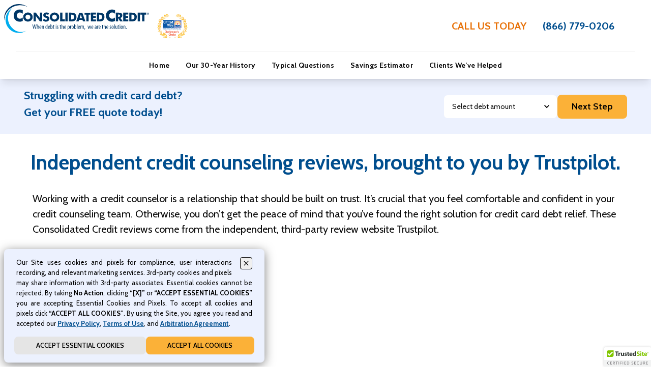

--- FILE ---
content_type: text/html; charset=UTF-8
request_url: https://www.consolidatedcredithere.com/pay-off-credit-card/reviews/
body_size: 63310
content:

<!DOCTYPE html>
<html lang="en-US">
<head>
	<meta charset="UTF-8" />
	<meta name="viewport" content="width=device-width, initial-scale=1" />
<meta name='robots' content='index, follow, max-image-preview:large, max-snippet:-1, max-video-preview:-1' />
	<style>img:is([sizes="auto" i], [sizes^="auto," i]) { contain-intrinsic-size: 3000px 1500px }</style>
	<link rel="alternate" hreflang="en" href="https://www.consolidatedcredithere.com/pay-off-credit-card/reviews/" />
<link rel="alternate" hreflang="x-default" href="https://www.consolidatedcredithere.com/pay-off-credit-card/reviews/" />

	<!-- This site is optimized with the Yoast SEO plugin v26.0 - https://yoast.com/wordpress/plugins/seo/ -->
	<link rel="canonical" href="https://www.consolidatedcredithere.com/pay-off-credit-card/reviews/" />
	<meta property="og:locale" content="en_US" />
	<meta property="og:type" content="article" />
	<meta property="og:title" content="Reviews | Consolidated Credit" />
	<meta property="og:description" content="Working with a credit counselor is a relationship that should be built on trust. It’s crucial that you feel comfortable and confident in your credit counseling team. Otherwise, you don’t get the peace of mind that you’ve found the right solution for credit card debt relief. These Consolidated Credit reviews come from the independent, third-party [&hellip;]" />
	<meta property="og:url" content="https://www.consolidatedcredithere.com/pay-off-credit-card/reviews/" />
	<meta property="og:site_name" content="Consolidated Credit" />
	<meta property="article:modified_time" content="2024-05-02T20:19:00+00:00" />
	<meta name="twitter:card" content="summary_large_image" />
	<meta name="twitter:label1" content="Est. reading time" />
	<meta name="twitter:data1" content="1 minute" />
	<script type="application/ld+json" class="yoast-schema-graph">{"@context":"https://schema.org","@graph":[{"@type":"WebPage","@id":"https://www.consolidatedcredithere.com/pay-off-credit-card/reviews/","url":"https://www.consolidatedcredithere.com/pay-off-credit-card/reviews/","name":"Reviews | Consolidated Credit","isPartOf":{"@id":"https://www.consolidatedcredithere.com/#website"},"datePublished":"2024-05-02T20:18:59+00:00","dateModified":"2024-05-02T20:19:00+00:00","breadcrumb":{"@id":"https://www.consolidatedcredithere.com/pay-off-credit-card/reviews/#breadcrumb"},"inLanguage":"en-US","potentialAction":[{"@type":"ReadAction","target":["https://www.consolidatedcredithere.com/pay-off-credit-card/reviews/"]}]},{"@type":"BreadcrumbList","@id":"https://www.consolidatedcredithere.com/pay-off-credit-card/reviews/#breadcrumb","itemListElement":[{"@type":"ListItem","position":1,"name":"Home","item":"https://www.consolidatedcredithere.com/"},{"@type":"ListItem","position":2,"name":"Pay Off Credit Card LP","item":"https://www.consolidatedcredithere.com/pay-off-credit-card/"},{"@type":"ListItem","position":3,"name":"Reviews"}]},{"@type":"WebSite","@id":"https://www.consolidatedcredithere.com/#website","url":"https://www.consolidatedcredithere.com/","name":"Consolidated Credit","description":"Consolidated Credit","potentialAction":[{"@type":"SearchAction","target":{"@type":"EntryPoint","urlTemplate":"https://www.consolidatedcredithere.com/?s={search_term_string}"},"query-input":{"@type":"PropertyValueSpecification","valueRequired":true,"valueName":"search_term_string"}}],"inLanguage":"en-US"}]}</script>
	<!-- / Yoast SEO plugin. -->


<title>Reviews | Consolidated Credit</title>
<link data-rocket-preload as="style" href="https://fonts.googleapis.com/css2?family=Cabin:ital,wght@0,400;0,500;0,600;0,700;1,400&#038;display=swap" rel="preload">
<link href="https://fonts.googleapis.com/css2?family=Cabin:ital,wght@0,400;0,500;0,600;0,700;1,400&#038;display=swap" media="print" onload="this.media=&#039;all&#039;" rel="stylesheet">
<noscript><link rel="stylesheet" href="https://fonts.googleapis.com/css2?family=Cabin:ital,wght@0,400;0,500;0,600;0,700;1,400&#038;display=swap"></noscript>
<link href='https://fonts.gstatic.com' crossorigin rel='preconnect' />
<link rel="alternate" type="application/rss+xml" title="Consolidated Credit &raquo; Feed" href="https://www.consolidatedcredithere.com/feed/" />
<link rel="alternate" type="application/rss+xml" title="Consolidated Credit &raquo; Comments Feed" href="https://www.consolidatedcredithere.com/comments/feed/" />
<style id='wp-block-image-inline-css'>
.wp-block-image>a,.wp-block-image>figure>a{display:inline-block}.wp-block-image img{box-sizing:border-box;height:auto;max-width:100%;vertical-align:bottom}@media not (prefers-reduced-motion){.wp-block-image img.hide{visibility:hidden}.wp-block-image img.show{animation:show-content-image .4s}}.wp-block-image[style*=border-radius] img,.wp-block-image[style*=border-radius]>a{border-radius:inherit}.wp-block-image.has-custom-border img{box-sizing:border-box}.wp-block-image.aligncenter{text-align:center}.wp-block-image.alignfull>a,.wp-block-image.alignwide>a{width:100%}.wp-block-image.alignfull img,.wp-block-image.alignwide img{height:auto;width:100%}.wp-block-image .aligncenter,.wp-block-image .alignleft,.wp-block-image .alignright,.wp-block-image.aligncenter,.wp-block-image.alignleft,.wp-block-image.alignright{display:table}.wp-block-image .aligncenter>figcaption,.wp-block-image .alignleft>figcaption,.wp-block-image .alignright>figcaption,.wp-block-image.aligncenter>figcaption,.wp-block-image.alignleft>figcaption,.wp-block-image.alignright>figcaption{caption-side:bottom;display:table-caption}.wp-block-image .alignleft{float:left;margin:.5em 1em .5em 0}.wp-block-image .alignright{float:right;margin:.5em 0 .5em 1em}.wp-block-image .aligncenter{margin-left:auto;margin-right:auto}.wp-block-image :where(figcaption){margin-bottom:1em;margin-top:.5em}.wp-block-image.is-style-circle-mask img{border-radius:9999px}@supports ((-webkit-mask-image:none) or (mask-image:none)) or (-webkit-mask-image:none){.wp-block-image.is-style-circle-mask img{border-radius:0;-webkit-mask-image:url('data:image/svg+xml;utf8,<svg viewBox="0 0 100 100" xmlns="http://www.w3.org/2000/svg"><circle cx="50" cy="50" r="50"/></svg>');mask-image:url('data:image/svg+xml;utf8,<svg viewBox="0 0 100 100" xmlns="http://www.w3.org/2000/svg"><circle cx="50" cy="50" r="50"/></svg>');mask-mode:alpha;-webkit-mask-position:center;mask-position:center;-webkit-mask-repeat:no-repeat;mask-repeat:no-repeat;-webkit-mask-size:contain;mask-size:contain}}:root :where(.wp-block-image.is-style-rounded img,.wp-block-image .is-style-rounded img){border-radius:9999px}.wp-block-image figure{margin:0}.wp-lightbox-container{display:flex;flex-direction:column;position:relative}.wp-lightbox-container img{cursor:zoom-in}.wp-lightbox-container img:hover+button{opacity:1}.wp-lightbox-container button{align-items:center;-webkit-backdrop-filter:blur(16px) saturate(180%);backdrop-filter:blur(16px) saturate(180%);background-color:#5a5a5a40;border:none;border-radius:4px;cursor:zoom-in;display:flex;height:20px;justify-content:center;opacity:0;padding:0;position:absolute;right:16px;text-align:center;top:16px;width:20px;z-index:100}@media not (prefers-reduced-motion){.wp-lightbox-container button{transition:opacity .2s ease}}.wp-lightbox-container button:focus-visible{outline:3px auto #5a5a5a40;outline:3px auto -webkit-focus-ring-color;outline-offset:3px}.wp-lightbox-container button:hover{cursor:pointer;opacity:1}.wp-lightbox-container button:focus{opacity:1}.wp-lightbox-container button:focus,.wp-lightbox-container button:hover,.wp-lightbox-container button:not(:hover):not(:active):not(.has-background){background-color:#5a5a5a40;border:none}.wp-lightbox-overlay{box-sizing:border-box;cursor:zoom-out;height:100vh;left:0;overflow:hidden;position:fixed;top:0;visibility:hidden;width:100%;z-index:100000}.wp-lightbox-overlay .close-button{align-items:center;cursor:pointer;display:flex;justify-content:center;min-height:40px;min-width:40px;padding:0;position:absolute;right:calc(env(safe-area-inset-right) + 16px);top:calc(env(safe-area-inset-top) + 16px);z-index:5000000}.wp-lightbox-overlay .close-button:focus,.wp-lightbox-overlay .close-button:hover,.wp-lightbox-overlay .close-button:not(:hover):not(:active):not(.has-background){background:none;border:none}.wp-lightbox-overlay .lightbox-image-container{height:var(--wp--lightbox-container-height);left:50%;overflow:hidden;position:absolute;top:50%;transform:translate(-50%,-50%);transform-origin:top left;width:var(--wp--lightbox-container-width);z-index:9999999999}.wp-lightbox-overlay .wp-block-image{align-items:center;box-sizing:border-box;display:flex;height:100%;justify-content:center;margin:0;position:relative;transform-origin:0 0;width:100%;z-index:3000000}.wp-lightbox-overlay .wp-block-image img{height:var(--wp--lightbox-image-height);min-height:var(--wp--lightbox-image-height);min-width:var(--wp--lightbox-image-width);width:var(--wp--lightbox-image-width)}.wp-lightbox-overlay .wp-block-image figcaption{display:none}.wp-lightbox-overlay button{background:none;border:none}.wp-lightbox-overlay .scrim{background-color:#fff;height:100%;opacity:.9;position:absolute;width:100%;z-index:2000000}.wp-lightbox-overlay.active{visibility:visible}@media not (prefers-reduced-motion){.wp-lightbox-overlay.active{animation:turn-on-visibility .25s both}.wp-lightbox-overlay.active img{animation:turn-on-visibility .35s both}.wp-lightbox-overlay.show-closing-animation:not(.active){animation:turn-off-visibility .35s both}.wp-lightbox-overlay.show-closing-animation:not(.active) img{animation:turn-off-visibility .25s both}.wp-lightbox-overlay.zoom.active{animation:none;opacity:1;visibility:visible}.wp-lightbox-overlay.zoom.active .lightbox-image-container{animation:lightbox-zoom-in .4s}.wp-lightbox-overlay.zoom.active .lightbox-image-container img{animation:none}.wp-lightbox-overlay.zoom.active .scrim{animation:turn-on-visibility .4s forwards}.wp-lightbox-overlay.zoom.show-closing-animation:not(.active){animation:none}.wp-lightbox-overlay.zoom.show-closing-animation:not(.active) .lightbox-image-container{animation:lightbox-zoom-out .4s}.wp-lightbox-overlay.zoom.show-closing-animation:not(.active) .lightbox-image-container img{animation:none}.wp-lightbox-overlay.zoom.show-closing-animation:not(.active) .scrim{animation:turn-off-visibility .4s forwards}}@keyframes show-content-image{0%{visibility:hidden}99%{visibility:hidden}to{visibility:visible}}@keyframes turn-on-visibility{0%{opacity:0}to{opacity:1}}@keyframes turn-off-visibility{0%{opacity:1;visibility:visible}99%{opacity:0;visibility:visible}to{opacity:0;visibility:hidden}}@keyframes lightbox-zoom-in{0%{transform:translate(calc((-100vw + var(--wp--lightbox-scrollbar-width))/2 + var(--wp--lightbox-initial-left-position)),calc(-50vh + var(--wp--lightbox-initial-top-position))) scale(var(--wp--lightbox-scale))}to{transform:translate(-50%,-50%) scale(1)}}@keyframes lightbox-zoom-out{0%{transform:translate(-50%,-50%) scale(1);visibility:visible}99%{visibility:visible}to{transform:translate(calc((-100vw + var(--wp--lightbox-scrollbar-width))/2 + var(--wp--lightbox-initial-left-position)),calc(-50vh + var(--wp--lightbox-initial-top-position))) scale(var(--wp--lightbox-scale));visibility:hidden}}
</style>
<style id='wp-block-image-theme-inline-css'>
:root :where(.wp-block-image figcaption){color:#555;font-size:13px;text-align:center}.is-dark-theme :root :where(.wp-block-image figcaption){color:#ffffffa6}.wp-block-image{margin:0 0 1em}
</style>
<style id='wp-block-group-inline-css'>
.wp-block-group{box-sizing:border-box}:where(.wp-block-group.wp-block-group-is-layout-constrained){position:relative}
</style>
<style id='wp-block-group-theme-inline-css'>
:where(.wp-block-group.has-background){padding:1.25em 2.375em}
</style>
<style id='wp-block-paragraph-inline-css'>
.is-small-text{font-size:.875em}.is-regular-text{font-size:1em}.is-large-text{font-size:2.25em}.is-larger-text{font-size:3em}.has-drop-cap:not(:focus):first-letter{float:left;font-size:8.4em;font-style:normal;font-weight:100;line-height:.68;margin:.05em .1em 0 0;text-transform:uppercase}body.rtl .has-drop-cap:not(:focus):first-letter{float:none;margin-left:.1em}p.has-drop-cap.has-background{overflow:hidden}:root :where(p.has-background){padding:1.25em 2.375em}:where(p.has-text-color:not(.has-link-color)) a{color:inherit}p.has-text-align-left[style*="writing-mode:vertical-lr"],p.has-text-align-right[style*="writing-mode:vertical-rl"]{rotate:180deg}
</style>
<style id='wp-block-template-part-theme-inline-css'>
:root :where(.wp-block-template-part.has-background){margin-bottom:0;margin-top:0;padding:1.25em 2.375em}
</style>
<style id='wp-block-columns-inline-css'>
.wp-block-columns{align-items:normal!important;box-sizing:border-box;display:flex;flex-wrap:wrap!important}@media (min-width:782px){.wp-block-columns{flex-wrap:nowrap!important}}.wp-block-columns.are-vertically-aligned-top{align-items:flex-start}.wp-block-columns.are-vertically-aligned-center{align-items:center}.wp-block-columns.are-vertically-aligned-bottom{align-items:flex-end}@media (max-width:781px){.wp-block-columns:not(.is-not-stacked-on-mobile)>.wp-block-column{flex-basis:100%!important}}@media (min-width:782px){.wp-block-columns:not(.is-not-stacked-on-mobile)>.wp-block-column{flex-basis:0;flex-grow:1}.wp-block-columns:not(.is-not-stacked-on-mobile)>.wp-block-column[style*=flex-basis]{flex-grow:0}}.wp-block-columns.is-not-stacked-on-mobile{flex-wrap:nowrap!important}.wp-block-columns.is-not-stacked-on-mobile>.wp-block-column{flex-basis:0;flex-grow:1}.wp-block-columns.is-not-stacked-on-mobile>.wp-block-column[style*=flex-basis]{flex-grow:0}:where(.wp-block-columns){margin-bottom:1.75em}:where(.wp-block-columns.has-background){padding:1.25em 2.375em}.wp-block-column{flex-grow:1;min-width:0;overflow-wrap:break-word;word-break:break-word}.wp-block-column.is-vertically-aligned-top{align-self:flex-start}.wp-block-column.is-vertically-aligned-center{align-self:center}.wp-block-column.is-vertically-aligned-bottom{align-self:flex-end}.wp-block-column.is-vertically-aligned-stretch{align-self:stretch}.wp-block-column.is-vertically-aligned-bottom,.wp-block-column.is-vertically-aligned-center,.wp-block-column.is-vertically-aligned-top{width:100%}
</style>
<style id='wp-block-post-content-inline-css'>
.wp-block-post-content{display:flow-root}
</style>
<style id='wp-block-heading-inline-css'>
h1.has-background,h2.has-background,h3.has-background,h4.has-background,h5.has-background,h6.has-background{padding:1.25em 2.375em}h1.has-text-align-left[style*=writing-mode]:where([style*=vertical-lr]),h1.has-text-align-right[style*=writing-mode]:where([style*=vertical-rl]),h2.has-text-align-left[style*=writing-mode]:where([style*=vertical-lr]),h2.has-text-align-right[style*=writing-mode]:where([style*=vertical-rl]),h3.has-text-align-left[style*=writing-mode]:where([style*=vertical-lr]),h3.has-text-align-right[style*=writing-mode]:where([style*=vertical-rl]),h4.has-text-align-left[style*=writing-mode]:where([style*=vertical-lr]),h4.has-text-align-right[style*=writing-mode]:where([style*=vertical-rl]),h5.has-text-align-left[style*=writing-mode]:where([style*=vertical-lr]),h5.has-text-align-right[style*=writing-mode]:where([style*=vertical-rl]),h6.has-text-align-left[style*=writing-mode]:where([style*=vertical-lr]),h6.has-text-align-right[style*=writing-mode]:where([style*=vertical-rl]){rotate:180deg}
</style>
<link rel='stylesheet' id='wp-block-social-links-css' href='https://www.consolidatedcredithere.com/wp-includes/blocks/social-links/style.min.css?ver=6.8.2' media='all' />
<style id='wp-emoji-styles-inline-css'>

	img.wp-smiley, img.emoji {
		display: inline !important;
		border: none !important;
		box-shadow: none !important;
		height: 1em !important;
		width: 1em !important;
		margin: 0 0.07em !important;
		vertical-align: -0.1em !important;
		background: none !important;
		padding: 0 !important;
	}
</style>
<style id='global-styles-inline-css'>
:root{--wp--preset--aspect-ratio--square: 1;--wp--preset--aspect-ratio--4-3: 4/3;--wp--preset--aspect-ratio--3-4: 3/4;--wp--preset--aspect-ratio--3-2: 3/2;--wp--preset--aspect-ratio--2-3: 2/3;--wp--preset--aspect-ratio--16-9: 16/9;--wp--preset--aspect-ratio--9-16: 9/16;--wp--preset--color--black: #000000;--wp--preset--color--cyan-bluish-gray: #abb8c3;--wp--preset--color--white: #ffffff;--wp--preset--color--pale-pink: #f78da7;--wp--preset--color--vivid-red: #cf2e2e;--wp--preset--color--luminous-vivid-orange: #ff6900;--wp--preset--color--luminous-vivid-amber: #fcb900;--wp--preset--color--light-green-cyan: #7bdcb5;--wp--preset--color--vivid-green-cyan: #00d084;--wp--preset--color--pale-cyan-blue: #8ed1fc;--wp--preset--color--vivid-cyan-blue: #0693e3;--wp--preset--color--vivid-purple: #9b51e0;--wp--preset--color--cc-primary: #004e8e;--wp--preset--color--cc-secondary: #287dad;--wp--preset--color--cc-info: #ecf1fe;--wp--preset--color--cc-orange: #E8730B;--wp--preset--color--cc-yellow: #fbb138;--wp--preset--color--cc-gray: #F8F8F8;--wp--preset--color--cc-text: #090909;--wp--preset--gradient--vivid-cyan-blue-to-vivid-purple: linear-gradient(135deg,rgba(6,147,227,1) 0%,rgb(155,81,224) 100%);--wp--preset--gradient--light-green-cyan-to-vivid-green-cyan: linear-gradient(135deg,rgb(122,220,180) 0%,rgb(0,208,130) 100%);--wp--preset--gradient--luminous-vivid-amber-to-luminous-vivid-orange: linear-gradient(135deg,rgba(252,185,0,1) 0%,rgba(255,105,0,1) 100%);--wp--preset--gradient--luminous-vivid-orange-to-vivid-red: linear-gradient(135deg,rgba(255,105,0,1) 0%,rgb(207,46,46) 100%);--wp--preset--gradient--very-light-gray-to-cyan-bluish-gray: linear-gradient(135deg,rgb(238,238,238) 0%,rgb(169,184,195) 100%);--wp--preset--gradient--cool-to-warm-spectrum: linear-gradient(135deg,rgb(74,234,220) 0%,rgb(151,120,209) 20%,rgb(207,42,186) 40%,rgb(238,44,130) 60%,rgb(251,105,98) 80%,rgb(254,248,76) 100%);--wp--preset--gradient--blush-light-purple: linear-gradient(135deg,rgb(255,206,236) 0%,rgb(152,150,240) 100%);--wp--preset--gradient--blush-bordeaux: linear-gradient(135deg,rgb(254,205,165) 0%,rgb(254,45,45) 50%,rgb(107,0,62) 100%);--wp--preset--gradient--luminous-dusk: linear-gradient(135deg,rgb(255,203,112) 0%,rgb(199,81,192) 50%,rgb(65,88,208) 100%);--wp--preset--gradient--pale-ocean: linear-gradient(135deg,rgb(255,245,203) 0%,rgb(182,227,212) 50%,rgb(51,167,181) 100%);--wp--preset--gradient--electric-grass: linear-gradient(135deg,rgb(202,248,128) 0%,rgb(113,206,126) 100%);--wp--preset--gradient--midnight: linear-gradient(135deg,rgb(2,3,129) 0%,rgb(40,116,252) 100%);--wp--preset--font-size--small: clamp(0.875rem, 0.875rem + ((1vw - 0.2rem) * 0.169), 1rem);--wp--preset--font-size--medium: clamp(0.875rem, 0.875rem + ((1vw - 0.2rem) * 0.339), 1.125rem);--wp--preset--font-size--large: clamp(1.119rem, 1.119rem + ((1vw - 0.2rem) * 0.856), 1.75rem);--wp--preset--font-size--x-large: clamp(1.75rem, 3vw, 2.25rem);--wp--preset--font-size--text-h-1: clamp(24.034px, 1.502rem + ((1vw - 3.2px) * 1.353), 40px);--wp--preset--font-size--text-h-2: clamp(24.034px, 1.502rem + ((1vw - 3.2px) * 1.353), 40px);--wp--preset--font-size--text-h-3: clamp(16.834px, 1.052rem + ((1vw - 3.2px) * 0.777), 26px);--wp--preset--font-size--text-h-4: clamp(20px, 3vw, 22px);--wp--preset--font-size--text-h-5: clamp(14px, 0.875rem + ((1vw - 3.2px) * 0.339), 18px);--wp--preset--font-size--text-h-6: clamp(14px, 0.875rem + ((1vw - 3.2px) * 0.169), 16px);--wp--preset--font-family--open-sans: 'Open Sans', sans-serif;;--wp--preset--spacing--20: 0.44rem;--wp--preset--spacing--30: clamp(1.5rem, 5vw, 2rem);--wp--preset--spacing--40: clamp(1.8rem, 1.8rem + ((1vw - 0.48rem) * 2.885), 3rem);--wp--preset--spacing--50: clamp(2.5rem, 8vw, 4.5rem);--wp--preset--spacing--60: clamp(3.75rem, 10vw, 7rem);--wp--preset--spacing--70: clamp(5rem, 5.25rem + ((1vw - 0.48rem) * 9.096), 8rem);--wp--preset--spacing--80: clamp(7rem, 14vw, 11rem);--wp--preset--shadow--natural: 6px 6px 9px rgba(0, 0, 0, 0.2);--wp--preset--shadow--deep: 12px 12px 50px rgba(0, 0, 0, 0.4);--wp--preset--shadow--sharp: 6px 6px 0px rgba(0, 0, 0, 0.2);--wp--preset--shadow--outlined: 6px 6px 0px -3px rgba(255, 255, 255, 1), 6px 6px rgba(0, 0, 0, 1);--wp--preset--shadow--crisp: 6px 6px 0px rgba(0, 0, 0, 1);--wp--custom--spacing--large: clamp(4rem, 10vw, 8rem);--wp--custom--spacing--medium: clamp(2rem, 8vw, calc(4 * var(--wp--style--block-gap)));--wp--custom--spacing--outer: var(--wp--custom--spacing--small, 1.25rem);--wp--custom--spacing--small: max(1.25rem, 5vw);--wp--custom--typography--font-size--colossal: clamp(3.25rem, 8vw, 6.25rem);--wp--custom--typography--font-size--gigantic: clamp(2.75rem, 6vw, 3.25rem);--wp--custom--typography--font-size--huge: clamp(2.25rem, 4vw, 2.75rem);--wp--custom--typography--line-height--tiny: 1.15;--wp--custom--typography--line-height--small: 1.2;--wp--custom--typography--line-height--medium: 1.3;--wp--custom--typography--line-height--normal: 1.6;}:root { --wp--style--global--content-size: 1280px;--wp--style--global--wide-size: 1500px; }:where(body) { margin: 0; }.wp-site-blocks { padding-top: var(--wp--style--root--padding-top); padding-bottom: var(--wp--style--root--padding-bottom); }.has-global-padding { padding-right: var(--wp--style--root--padding-right); padding-left: var(--wp--style--root--padding-left); }.has-global-padding > .alignfull { margin-right: calc(var(--wp--style--root--padding-right) * -1); margin-left: calc(var(--wp--style--root--padding-left) * -1); }.has-global-padding :where(:not(.alignfull.is-layout-flow) > .has-global-padding:not(.wp-block-block, .alignfull)) { padding-right: 0; padding-left: 0; }.has-global-padding :where(:not(.alignfull.is-layout-flow) > .has-global-padding:not(.wp-block-block, .alignfull)) > .alignfull { margin-left: 0; margin-right: 0; }.wp-site-blocks > .alignleft { float: left; margin-right: 2em; }.wp-site-blocks > .alignright { float: right; margin-left: 2em; }.wp-site-blocks > .aligncenter { justify-content: center; margin-left: auto; margin-right: auto; }:where(.wp-site-blocks) > * { margin-block-start: 1.2rem; margin-block-end: 0; }:where(.wp-site-blocks) > :first-child { margin-block-start: 0; }:where(.wp-site-blocks) > :last-child { margin-block-end: 0; }:root { --wp--style--block-gap: 1.2rem; }:root :where(.is-layout-flow) > :first-child{margin-block-start: 0;}:root :where(.is-layout-flow) > :last-child{margin-block-end: 0;}:root :where(.is-layout-flow) > *{margin-block-start: 1.2rem;margin-block-end: 0;}:root :where(.is-layout-constrained) > :first-child{margin-block-start: 0;}:root :where(.is-layout-constrained) > :last-child{margin-block-end: 0;}:root :where(.is-layout-constrained) > *{margin-block-start: 1.2rem;margin-block-end: 0;}:root :where(.is-layout-flex){gap: 1.2rem;}:root :where(.is-layout-grid){gap: 1.2rem;}.is-layout-flow > .alignleft{float: left;margin-inline-start: 0;margin-inline-end: 2em;}.is-layout-flow > .alignright{float: right;margin-inline-start: 2em;margin-inline-end: 0;}.is-layout-flow > .aligncenter{margin-left: auto !important;margin-right: auto !important;}.is-layout-constrained > .alignleft{float: left;margin-inline-start: 0;margin-inline-end: 2em;}.is-layout-constrained > .alignright{float: right;margin-inline-start: 2em;margin-inline-end: 0;}.is-layout-constrained > .aligncenter{margin-left: auto !important;margin-right: auto !important;}.is-layout-constrained > :where(:not(.alignleft):not(.alignright):not(.alignfull)){max-width: var(--wp--style--global--content-size);margin-left: auto !important;margin-right: auto !important;}.is-layout-constrained > .alignwide{max-width: var(--wp--style--global--wide-size);}body .is-layout-flex{display: flex;}.is-layout-flex{flex-wrap: wrap;align-items: center;}.is-layout-flex > :is(*, div){margin: 0;}body .is-layout-grid{display: grid;}.is-layout-grid > :is(*, div){margin: 0;}body{background-color: var(--wp--preset--color--base);color: var(--wp--preset--color--contrast);--wp--style--root--padding-top: 0px;--wp--style--root--padding-right: var(--wp--preset--spacing--30);--wp--style--root--padding-bottom: 0px;--wp--style--root--padding-left: var(--wp--preset--spacing--30);}a:where(:not(.wp-element-button)){color: var(--wp--preset--color--contrast);text-decoration: none;}:root :where(a:where(:not(.wp-element-button)):hover){text-decoration: none;}:root :where(.wp-element-button, .wp-block-button__link){background-color: var(--wp--preset--color--contrast);border-radius: .33rem;border-color: var(--wp--preset--color--contrast);border-width: 0;color: var(--wp--preset--color--base);font-family: inherit;font-size: var(--wp--preset--font-size--small);font-style: normal;font-weight: 500;line-height: inherit;padding-top: 0.6rem;padding-right: 1rem;padding-bottom: 0.6rem;padding-left: 1rem;text-decoration: none;}:root :where(.wp-element-button:hover, .wp-block-button__link:hover){background-color: var(--wp--preset--color--contrast-2);border-color: var(--wp--preset--color--contrast-2);color: var(--wp--preset--color--base);}:root :where(.wp-element-button:focus, .wp-block-button__link:focus){background-color: var(--wp--preset--color--contrast-2);border-color: var(--wp--preset--color--contrast-2);color: var(--wp--preset--color--base);outline-color: var(--wp--preset--color--contrast);outline-offset: 2px;outline-style: dotted;outline-width: 1px;}:root :where(.wp-element-button:active, .wp-block-button__link:active){background-color: var(--wp--preset--color--contrast);color: var(--wp--preset--color--base);}.has-black-color{color: var(--wp--preset--color--black) !important;}.has-cyan-bluish-gray-color{color: var(--wp--preset--color--cyan-bluish-gray) !important;}.has-white-color{color: var(--wp--preset--color--white) !important;}.has-pale-pink-color{color: var(--wp--preset--color--pale-pink) !important;}.has-vivid-red-color{color: var(--wp--preset--color--vivid-red) !important;}.has-luminous-vivid-orange-color{color: var(--wp--preset--color--luminous-vivid-orange) !important;}.has-luminous-vivid-amber-color{color: var(--wp--preset--color--luminous-vivid-amber) !important;}.has-light-green-cyan-color{color: var(--wp--preset--color--light-green-cyan) !important;}.has-vivid-green-cyan-color{color: var(--wp--preset--color--vivid-green-cyan) !important;}.has-pale-cyan-blue-color{color: var(--wp--preset--color--pale-cyan-blue) !important;}.has-vivid-cyan-blue-color{color: var(--wp--preset--color--vivid-cyan-blue) !important;}.has-vivid-purple-color{color: var(--wp--preset--color--vivid-purple) !important;}.has-cc-primary-color{color: var(--wp--preset--color--cc-primary) !important;}.has-cc-secondary-color{color: var(--wp--preset--color--cc-secondary) !important;}.has-cc-info-color{color: var(--wp--preset--color--cc-info) !important;}.has-cc-orange-color{color: var(--wp--preset--color--cc-orange) !important;}.has-cc-yellow-color{color: var(--wp--preset--color--cc-yellow) !important;}.has-cc-gray-color{color: var(--wp--preset--color--cc-gray) !important;}.has-cc-text-color{color: var(--wp--preset--color--cc-text) !important;}.has-black-background-color{background-color: var(--wp--preset--color--black) !important;}.has-cyan-bluish-gray-background-color{background-color: var(--wp--preset--color--cyan-bluish-gray) !important;}.has-white-background-color{background-color: var(--wp--preset--color--white) !important;}.has-pale-pink-background-color{background-color: var(--wp--preset--color--pale-pink) !important;}.has-vivid-red-background-color{background-color: var(--wp--preset--color--vivid-red) !important;}.has-luminous-vivid-orange-background-color{background-color: var(--wp--preset--color--luminous-vivid-orange) !important;}.has-luminous-vivid-amber-background-color{background-color: var(--wp--preset--color--luminous-vivid-amber) !important;}.has-light-green-cyan-background-color{background-color: var(--wp--preset--color--light-green-cyan) !important;}.has-vivid-green-cyan-background-color{background-color: var(--wp--preset--color--vivid-green-cyan) !important;}.has-pale-cyan-blue-background-color{background-color: var(--wp--preset--color--pale-cyan-blue) !important;}.has-vivid-cyan-blue-background-color{background-color: var(--wp--preset--color--vivid-cyan-blue) !important;}.has-vivid-purple-background-color{background-color: var(--wp--preset--color--vivid-purple) !important;}.has-cc-primary-background-color{background-color: var(--wp--preset--color--cc-primary) !important;}.has-cc-secondary-background-color{background-color: var(--wp--preset--color--cc-secondary) !important;}.has-cc-info-background-color{background-color: var(--wp--preset--color--cc-info) !important;}.has-cc-orange-background-color{background-color: var(--wp--preset--color--cc-orange) !important;}.has-cc-yellow-background-color{background-color: var(--wp--preset--color--cc-yellow) !important;}.has-cc-gray-background-color{background-color: var(--wp--preset--color--cc-gray) !important;}.has-cc-text-background-color{background-color: var(--wp--preset--color--cc-text) !important;}.has-black-border-color{border-color: var(--wp--preset--color--black) !important;}.has-cyan-bluish-gray-border-color{border-color: var(--wp--preset--color--cyan-bluish-gray) !important;}.has-white-border-color{border-color: var(--wp--preset--color--white) !important;}.has-pale-pink-border-color{border-color: var(--wp--preset--color--pale-pink) !important;}.has-vivid-red-border-color{border-color: var(--wp--preset--color--vivid-red) !important;}.has-luminous-vivid-orange-border-color{border-color: var(--wp--preset--color--luminous-vivid-orange) !important;}.has-luminous-vivid-amber-border-color{border-color: var(--wp--preset--color--luminous-vivid-amber) !important;}.has-light-green-cyan-border-color{border-color: var(--wp--preset--color--light-green-cyan) !important;}.has-vivid-green-cyan-border-color{border-color: var(--wp--preset--color--vivid-green-cyan) !important;}.has-pale-cyan-blue-border-color{border-color: var(--wp--preset--color--pale-cyan-blue) !important;}.has-vivid-cyan-blue-border-color{border-color: var(--wp--preset--color--vivid-cyan-blue) !important;}.has-vivid-purple-border-color{border-color: var(--wp--preset--color--vivid-purple) !important;}.has-cc-primary-border-color{border-color: var(--wp--preset--color--cc-primary) !important;}.has-cc-secondary-border-color{border-color: var(--wp--preset--color--cc-secondary) !important;}.has-cc-info-border-color{border-color: var(--wp--preset--color--cc-info) !important;}.has-cc-orange-border-color{border-color: var(--wp--preset--color--cc-orange) !important;}.has-cc-yellow-border-color{border-color: var(--wp--preset--color--cc-yellow) !important;}.has-cc-gray-border-color{border-color: var(--wp--preset--color--cc-gray) !important;}.has-cc-text-border-color{border-color: var(--wp--preset--color--cc-text) !important;}.has-vivid-cyan-blue-to-vivid-purple-gradient-background{background: var(--wp--preset--gradient--vivid-cyan-blue-to-vivid-purple) !important;}.has-light-green-cyan-to-vivid-green-cyan-gradient-background{background: var(--wp--preset--gradient--light-green-cyan-to-vivid-green-cyan) !important;}.has-luminous-vivid-amber-to-luminous-vivid-orange-gradient-background{background: var(--wp--preset--gradient--luminous-vivid-amber-to-luminous-vivid-orange) !important;}.has-luminous-vivid-orange-to-vivid-red-gradient-background{background: var(--wp--preset--gradient--luminous-vivid-orange-to-vivid-red) !important;}.has-very-light-gray-to-cyan-bluish-gray-gradient-background{background: var(--wp--preset--gradient--very-light-gray-to-cyan-bluish-gray) !important;}.has-cool-to-warm-spectrum-gradient-background{background: var(--wp--preset--gradient--cool-to-warm-spectrum) !important;}.has-blush-light-purple-gradient-background{background: var(--wp--preset--gradient--blush-light-purple) !important;}.has-blush-bordeaux-gradient-background{background: var(--wp--preset--gradient--blush-bordeaux) !important;}.has-luminous-dusk-gradient-background{background: var(--wp--preset--gradient--luminous-dusk) !important;}.has-pale-ocean-gradient-background{background: var(--wp--preset--gradient--pale-ocean) !important;}.has-electric-grass-gradient-background{background: var(--wp--preset--gradient--electric-grass) !important;}.has-midnight-gradient-background{background: var(--wp--preset--gradient--midnight) !important;}.has-small-font-size{font-size: var(--wp--preset--font-size--small) !important;}.has-medium-font-size{font-size: var(--wp--preset--font-size--medium) !important;}.has-large-font-size{font-size: var(--wp--preset--font-size--large) !important;}.has-x-large-font-size{font-size: var(--wp--preset--font-size--x-large) !important;}.has-text-h-1-font-size{font-size: var(--wp--preset--font-size--text-h-1) !important;}.has-text-h-2-font-size{font-size: var(--wp--preset--font-size--text-h-2) !important;}.has-text-h-3-font-size{font-size: var(--wp--preset--font-size--text-h-3) !important;}.has-text-h-4-font-size{font-size: var(--wp--preset--font-size--text-h-4) !important;}.has-text-h-5-font-size{font-size: var(--wp--preset--font-size--text-h-5) !important;}.has-text-h-6-font-size{font-size: var(--wp--preset--font-size--text-h-6) !important;}.has-open-sans-font-family{font-family: var(--wp--preset--font-family--open-sans) !important;}
</style>
<style id='core-block-supports-inline-css'>
.wp-container-core-group-is-layout-6c531013{flex-wrap:nowrap;}.wp-container-core-group-is-layout-cb46ffcb{flex-wrap:nowrap;justify-content:space-between;}.wp-elements-fe589d6994d787a2caadd69ac5bf284b a:where(:not(.wp-element-button)){color:var(--wp--preset--color--cc-primary);}.wp-container-core-columns-is-layout-28f84493{flex-wrap:nowrap;}.wp-container-core-social-links-is-layout-a89b3969{justify-content:center;}
</style>
<style id='wp-block-template-skip-link-inline-css'>

		.skip-link.screen-reader-text {
			border: 0;
			clip-path: inset(50%);
			height: 1px;
			margin: -1px;
			overflow: hidden;
			padding: 0;
			position: absolute !important;
			width: 1px;
			word-wrap: normal !important;
		}

		.skip-link.screen-reader-text:focus {
			background-color: #eee;
			clip-path: none;
			color: #444;
			display: block;
			font-size: 1em;
			height: auto;
			left: 5px;
			line-height: normal;
			padding: 15px 23px 14px;
			text-decoration: none;
			top: 5px;
			width: auto;
			z-index: 100000;
		}
</style>
<link rel='stylesheet' id='wp-block-library-custom-css' href='https://www.consolidatedcredithere.com/wp-includes//css/dist/block-library/style.min.css?ver=6.8.2' media='all' />
<link rel='stylesheet' id='main-css-css' href='https://www.consolidatedcredithere.com/wp-content/themes/msb-lpb/public/css/bundle.min.css?ver=1.2.9' media='all' />
<link data-minify="1" rel='stylesheet' id='swiper-css' href='https://www.consolidatedcredithere.com/wp-content/cache/min/1/wp-content/themes/msb-lpb/public/css/swiper-bundle.min.css?ver=1768509850' media='all' />
<style id='rocket-lazyload-inline-css'>
.rll-youtube-player{position:relative;padding-bottom:56.23%;height:0;overflow:hidden;max-width:100%;}.rll-youtube-player:focus-within{outline: 2px solid currentColor;outline-offset: 5px;}.rll-youtube-player iframe{position:absolute;top:0;left:0;width:100%;height:100%;z-index:100;background:0 0}.rll-youtube-player img{bottom:0;display:block;left:0;margin:auto;max-width:100%;width:100%;position:absolute;right:0;top:0;border:none;height:auto;-webkit-transition:.4s all;-moz-transition:.4s all;transition:.4s all}.rll-youtube-player img:hover{-webkit-filter:brightness(75%)}.rll-youtube-player .play{height:100%;width:100%;left:0;top:0;position:absolute;background:url(https://www.consolidatedcredithere.com/wp-content/plugins/wp-rocket/assets/img/youtube.png) no-repeat center;background-color: transparent !important;cursor:pointer;border:none;}.wp-embed-responsive .wp-has-aspect-ratio .rll-youtube-player{position:absolute;padding-bottom:0;width:100%;height:100%;top:0;bottom:0;left:0;right:0}
</style>
<link rel="https://api.w.org/" href="https://www.consolidatedcredithere.com/wp-json/" /><link rel="alternate" title="JSON" type="application/json" href="https://www.consolidatedcredithere.com/wp-json/wp/v2/pages/58729" /><link rel="EditURI" type="application/rsd+xml" title="RSD" href="https://www.consolidatedcredithere.com/xmlrpc.php?rsd" />
<meta name="generator" content="WordPress 6.8.2" />
<link rel='shortlink' href='https://www.consolidatedcredithere.com/?p=58729' />
<link rel="alternate" title="oEmbed (JSON)" type="application/json+oembed" href="https://www.consolidatedcredithere.com/wp-json/oembed/1.0/embed?url=https%3A%2F%2Fwww.consolidatedcredithere.com%2Fpay-off-credit-card%2Freviews%2F" />
<link rel="alternate" title="oEmbed (XML)" type="text/xml+oembed" href="https://www.consolidatedcredithere.com/wp-json/oembed/1.0/embed?url=https%3A%2F%2Fwww.consolidatedcredithere.com%2Fpay-off-credit-card%2Freviews%2F&#038;format=xml" />
<meta name="generator" content="WPML ver:4.7.6 stt:1,2;" />
    <link rel="preconnect" href="https://fonts.googleapis.com">
    <link rel="preconnect" href="https://fonts.gstatic.com" crossorigin>
    

            <!-- Global site tag (gtag.js) - Google Analytics -->
        <script nowprocket async src="https://www.googletagmanager.com/gtag/js?id=G-Z4KKD9X3S7" ></script>
        <script nowprocket defer>
            window.dataLayer = window.dataLayer || [];
            function gtag(){dataLayer.push(arguments);}
            gtag('js', new Date());
            gtag('config', 'G-Z4KKD9X3S7', {
                'custom_map': {'dimension2': 'pid'},
                'user_id': "4c464f3d672a45c643662c419475c1c54f5bb55b0af3db31b10bbb2d3245d5f9"
            });

            gtag('get', 'G-Z4KKD9X3S7', 'client_id', function(client_id){
                console.log("client_id", client_id);
                try {
                    window.localStorage.setItem('cid', client_id);
                } catch (e) {

                }

                if (client_id && window.retQ) {
                    window.retQ.tags({
                        'ga_client_id': client_id,
                        'cid': client_id
                    });
                }
            });
        </script>
    
    <!-- Google Tag Manager -->
    <script>
        (function (w, d, s, l, i) {
            w[l] = w[l] || [];
            w[l].push({
                'gtm.start': new Date().getTime(), event: 'gtm.js',
                'ipAddress': "85.208.98.29"
            });
            var f = d.getElementsByTagName(s)[0],
                j = d.createElement(s), dl = l != 'dataLayer' ? '&l=' + l : '';
            j.async = true;
            j.src =
                'https://www.googletagmanager.com/gtm.js?id=' + i + dl;
            f.parentNode.insertBefore(j, f);
        })(window, document, 'script', 'dataLayer', 'GTM-KL86LF2');
    </script>
    <!-- End Google Tag Manager -->
    <noscript><style id="rocket-lazyload-nojs-css">.rll-youtube-player, [data-lazy-src]{display:none !important;}</style></noscript><meta name="generator" content="WP Rocket 3.19.4" data-wpr-features="wpr_minify_js wpr_lazyload_images wpr_lazyload_iframes wpr_minify_css wpr_preload_links wpr_desktop" /></head>

<body class="wp-singular page-template-default page page-id-58729 page-child parent-pageid-58725 wp-embed-responsive wp-theme-msb-lpb">

    <!-- Google Tag Manager (noscript) -->
    <noscript>
        <iframe src="https://www.googletagmanager.com/ns.html?id=GTM-KL86LF2"
                height="0" width="0" style="display:none;visibility:hidden"></iframe>
    </noscript>
    <!-- End Google Tag Manager (noscript) -->

    
    <script type="application/javascript">
        var extF = document.createElement('script');
        extF.type = 'text/javascript';
        extF.defer = true;
        var retreaver_src = 'https://cdn.consolidatedcredit.org/retreaver/retreaver.bundle.js';

        if(/(localhost|stging|kinsta)/.test(location.hostname)){
            retreaver_src = 'https://cdn.consolidatedcredit.org/retreaver/staging.retreaver.bundle.js'
        }

        extF.src = retreaver_src;
        document.getElementsByTagName('head')[0].appendChild(extF);

    </script>

    
    <input type="hidden" value="en-us" name="regVar" id="regVar"/>
    <input type="hidden" id="universalpid" name="universalpid" value="101146"/>
    <input type="hidden" id="universalMoPid" name="universalMoPid" value="101146"/>
    
<div class="wp-site-blocks"><header class="wp-block-template-part">

<div class="wp-block-group p-2 has-global-padding is-layout-constrained wp-block-group-is-layout-constrained">
<div class="wp-block-group header-row is-content-justification-space-between is-nowrap is-layout-flex wp-container-core-group-is-layout-cb46ffcb wp-block-group-is-layout-flex">
<div class="wp-block-group is-nowrap is-layout-flex wp-container-core-group-is-layout-6c531013 wp-block-group-is-layout-flex">
<figure class="wp-block-image size-large is-resized"><a href="https://www.consolidatedcredithere.com/pay-off-credit-card/"><img decoding="async" class="cc-header-logo" src="https://www.consolidatedcredithere.com/wp-content/themes/msb-lpb/public/svg/cc-logo.svg" alt="Consolidated Credit" style="width:285px"/></a></figure>


<div class="header-cred-logos flex items-center md:items-start">
    
        <a
            href='#dynamic-modal'
            aria-label='Open popup window about our partnership with The United Way of Broward County'
            content='&quot;We are really proud to recommend Consolidated Credit&quot; Kathleen Cannon, President &amp; CEO of United Way of Broward County. Consolidated Credit is pleased to announce our partnership with the United Way as a United Way Chairman’s Circle Organization.'
            name="uw"
            width="w-16"
            role='button'
            tabindex="0"
            class='activate-modal | ml-4 mr-3'
        >
        <img decoding="async" id="uw" src="data:image/svg+xml,%3Csvg%20xmlns='http://www.w3.org/2000/svg'%20viewBox='0%200%2060%2051'%3E%3C/svg%3E"
                alt="Open popup window about our partnership with The United Way of Broward County"
                width="60" height="51" data-lazy-src="https://www.consolidatedcredithere.com/wp-content/themes/msb-lpb/public/svg/uw-logo.svg"/><noscript><img decoding="async" id="uw" src="https://www.consolidatedcredithere.com/wp-content/themes/msb-lpb/public/svg/uw-logo.svg"
                alt="Open popup window about our partnership with The United Way of Broward County"
                loading="lazy" width="60" height="51"/></noscript>
        </a>
                    <a
                href='#dynamic-modal'
                aria-label='Open popup window about our partnership with NFCC'
                content='As a member of the National Foundation for Credit Counseling (NFCC) we help to promote the national agenda for financially responsible behavior, financial education, and consumer credit counseling services.'
                name="nfcc"
                width="w-48"
                role='button'
                tabindex="0"
                class='activate-modal | ml-2 mr-3'
            >
            <img decoding="async" id="nfcc" src="data:image/svg+xml,%3Csvg%20xmlns='http://www.w3.org/2000/svg'%20viewBox='0%200%20140%2042'%3E%3C/svg%3E"
                    alt="Open popup window about our partnership with NFCC"
                    width="140" height="42" data-lazy-src="https://www.consolidatedcredithere.com/wp-content/themes/msb-lpb/public/svg/nfcc-logo.svg"/><noscript><img decoding="async" id="nfcc" src="https://www.consolidatedcredithere.com/wp-content/themes/msb-lpb/public/svg/nfcc-logo.svg"
                    alt="Open popup window about our partnership with NFCC"
                    loading="lazy" width="140" height="42"/></noscript>
            </a>
            </div>


</div>



<div class="wp-block-group is-nowrap is-layout-flex wp-container-core-group-is-layout-6c531013 wp-block-group-is-layout-flex">
<div class="wp-block-group hidden lg:inline-flex has-global-padding is-layout-constrained wp-block-group-is-layout-constrained"></div>






<div class="wp-block-group phone-row gap-2 has-global-padding is-layout-constrained wp-block-group-is-layout-constrained">
    
    <p class="mb-0 has-cc-orange-color has-text-color"><strong>CALL US TODAY</strong></p>
    

<div class="wp-block-group nav-phone has-cc-primary-color has-text-color has-global-padding is-layout-constrained wp-block-group-is-layout-constrained"><a class="tracking-phone-click" href="tel:8444340351"><span class="tracking-phone">8444340351</span></a></div>
</div>



</div>
</div>
</div>



<div class="wp-block-group has-global-padding is-layout-constrained wp-block-group-is-layout-constrained">    <!-- Mobile Menu open: "block", Menu closed: "hidden" -->
    <div class="nav-bar container flex justify-center items-center py-1 lg:py-0 ">

        <div class="flex justify-between items-center w-full lg:hidden">
            <div class="flex">
                            </div>
        </div>

        <!-- Mobile Menu open: "block", Menu closed: "hidden" -->
        <div class="flex">
            <ul class="hidden lg:flex lg:items-center" id="mainNavbar">
                                                            <li class="nav-item inline-block">
                            <a href="https://www.consolidatedcredithere.com/pay-off-credit-card/" title="Home">Home</a>
                        </li>
                                    <li class="nav-item navbar-side-item page_item page-item-58739"><a class="nav-link menu-link" href="https://www.consolidatedcredithere.com/pay-off-credit-card/our-30-year-history/">Our 30-Year History</a></li>
<li class="nav-item navbar-side-item page_item page-item-58742"><a class="nav-link menu-link" href="https://www.consolidatedcredithere.com/pay-off-credit-card/typical-questions/">Typical Questions</a></li>
<li class="nav-item navbar-side-item page_item page-item-58745"><a class="nav-link menu-link" href="https://www.consolidatedcredithere.com/pay-off-credit-card/savings-estimator/">Savings Estimator</a></li>
<li class="nav-item navbar-side-item page_item page-item-58748"><a class="nav-link menu-link" href="https://www.consolidatedcredithere.com/pay-off-credit-card/clients-weve-helped/">Clients We’ve Helped</a></li>

            </ul>
                            <button class="flex lg:hidden mt-1.5" id="hamburger-icon" aria-label="toggle menu" role="button">
                    <span></span>
                    <span></span>
                    <span></span>
                    <span></span>
                </button>
                <!-- ./ Mobile Hamburger Button -->
                    </div>

    </div>

</div>



            
        <div class="wp-block-group mobile-call-bar is-layout-flow wp-block-group-is-layout-flow"><a class="phone-btn btn has-cc-yellow-background-color text-black text-center tracking-phone-click" href="tel:8444340351">CALL NOW FOR A FREE QUOTE</a></div>
        
    </header>
<cta-section class="cta-banner wp-block-template-part">
<div class="wp-block-group alignfull cta-block mt-0 py-4 has-cc-info-background-color has-background has-global-padding is-layout-constrained wp-block-group-is-layout-constrained">
<div class="wp-block-columns container is-layout-flex wp-container-core-columns-is-layout-28f84493 wp-block-columns-is-layout-flex">
<div class="wp-block-column is-layout-flow wp-block-column-is-layout-flow">
<p class="has-text-align-left h4 has-cc-primary-color has-text-color has-link-color wp-elements-fe589d6994d787a2caadd69ac5bf284b">Struggling with credit card debt?<br>Get your FREE quote today!</p>
</div>



<div class="wp-block-column is-vertically-aligned-center is-layout-flow wp-block-column-is-layout-flow"><form action="" type="schema_form" data-schema="LeadForm" novalidate="novalidate">
    <fieldset class="first-fieldset">
        <div class="sm:flex flex-wrap gap-4 justify-center lg:justify-end items-center">
            <div class="flex flex-wrap md:flex-nowrap gap-4 justify-center">
                <div class="m-0 relative">

                    <label for="debtamount_CCV3a">
                            <span class="sr-only">Debt Amount</span>
                    </label>

                    <div class="material-input-field relative w-56 mx-auto">
                        <select id="debtamount_CCV3a"
                                class="appearance-none minimal cta-debt-amount"
                                name="debtamount"
                                required="required"
                                aria-required="true">
                            <option value="" disabled selected>Select debt amount</option>
                            <option value="1000">$1,000 &#8211; $4,999</option>
                            <option value="5000">$5,000 &#8211; $9,999</option>
                            <option value="10000">$10,000 &#8211; $14,999</option>
                            <option value="15000">$15,000 &#8211; $19,999</option>
                            <option value="20000">$20,000 &#8211; $24,999</option>
                            <option value="25000">$25,000 &#8211; $29,999</option>
                            <option value="30000">$30,000 &#8211; $34,999</option>
                            <option value="35000">$35,000 &#8211; $39,999</option>
                            <option value="40000">$40,000 &#8211; $44,999</option>
                            <option value="45000">$45,000 &#8211; $49,999</option>
                            <option value="50000">$50,000 &#8211; $54,999</option>
                            <option value="55000">$55,000 &#8211; $59,999</option>
                            <option value="60000">$60,000 &#8211; $64,999</option>
                            <option value="65000">$65,000 &#8211; $69,999</option>
                            <option value="70000">$70,000 &#8211; $74,999</option>
                            <option value="75000">$75,000+</option>
                        </select>
                    </div>

                </div>

                            </div>
            <div class="text-center mt-4 sm:mt-0">
                <a href="#LeadForm" class="btn inline-btn btn-primary has-cc-yellow-background-color activate-modal" data-modal-id="lead-form-template" data-toggle="modal">Next Step</a>
            </div>
        </div>
    </fieldset>
</form>
</div>
</div>
</div>

 
</cta-section>

<main class="wp-block-group is-layout-flow wp-block-group-is-layout-flow">
	
		<div class="wp-block-group page-title-section"><!-- wp:spacer {"height":"var:preset|spacing|30"} -->
	<div style="height:var(--wp--preset--spacing--30)" aria-hidden="true" class="wp-block-spacer"></div>
	<!-- /wp:spacer -->
	
    <h1 class="text-center container has-cc-primary-color has-text-color">Independent credit counseling reviews, brought to you by Trustpilot.</h1>
	
	<!-- wp:spacer {"height":"var:preset|spacing|30","style":{"spacing":{"margin":{"top":"0","bottom":"0"}}}} -->
	<div style="margin-top:0;margin-bottom:0;height:var(--wp--preset--spacing--30)" aria-hidden="true" class="wp-block-spacer"></div>
	<!-- /wp:spacer --></div>
	<!-- /wp:group -->


	
	<div class="entry-content wp-block-post-content has-global-padding is-layout-constrained wp-block-post-content-is-layout-constrained">
<div class="wp-block-group has-global-padding is-layout-constrained wp-block-group-is-layout-constrained">
<p>Working with a credit counselor is a relationship that should be built on trust. It’s crucial that you feel comfortable and confident in your credit counseling team. Otherwise, you don’t get the peace of mind that you’ve found the right solution for credit card debt relief. These Consolidated Credit reviews come from the independent, third-party review website Trustpilot.</p>



<!-- TrustBox script -->
<script data-minify="1" type="text/javascript" src="https://www.consolidatedcredithere.com/wp-content/cache/min/1/bootstrap/v5/tp.widget.bootstrap.min.js?ver=1768509945" async=""></script>
<!-- End TrustBox script -->
<!-- TrustBox widget - Grid -->
<div class="trustpilot-widget" data-locale="en-US" data-template-id="539adbd6dec7e10e686debee" data-businessunit-id="5859b4b30000ff000599784c" data-style-height="800px" data-style-width="100%" data-tags="BGLEnglish" data-stars="4,5" data-schema-type="Organization"><a href="https://www.trustpilot.com/review/consolidatedcredit.org" target="_blank" rel="noopener noreferrer">Trustpilot</a></div>
<!-- End TrustBox widget -->
</div>
</div></main>
	

<footer class="wp-block-template-part">
<script data-loading="loading" type="text/html"><svg aria-hidden="true" focusable="false" data-prefix="far" data-icon="spinner" role="img" xmlns="http://www.w3.org/2000/svg" viewBox="0 0 512 512" class="svg-inline--fa fa-spinner fa-w-16 fa-5x"><path fill="currentColor" d="M296 48c0 22.091-17.909 40-40 40s-40-17.909-40-40 17.909-40 40-40 40 17.909 40 40zm-40 376c-22.091 0-40 17.909-40 40s17.909 40 40 40 40-17.909 40-40-17.909-40-40-40zm248-168c0-22.091-17.909-40-40-40s-40 17.909-40 40 17.909 40 40 40 40-17.909 40-40zm-416 0c0-22.091-17.909-40-40-40S8 233.909 8 256s17.909 40 40 40 40-17.909 40-40zm20.922-187.078c-22.091 0-40 17.909-40 40s17.909 40 40 40 40-17.909 40-40c0-22.092-17.909-40-40-40zm294.156 294.156c-22.091 0-40 17.909-40 40s17.909 40 40 40c22.092 0 40-17.909 40-40s-17.908-40-40-40zm-294.156 0c-22.091 0-40 17.909-40 40s17.909 40 40 40 40-17.909 40-40-17.909-40-40-40z" class=""></path></svg>
</script>
<!-- Credibility Logos Section --->
<div class="container flex flex-wrap md:flex-no-wrap items-center justify-center py-8 m-auto cred-logos">
    <a id='uw-logo'
                    href='#dynamic-modal'
                    aria-label='Open popup window about our partnership with The United Way of Broward County'
                    content='&quot;We are really proud to recommend Consolidated Credit&quot; Kathleen Cannon, President &amp; CEO of United Way of Broward County. Consolidated Credit is pleased to announce our partnership with the United Way as a United Way Chairman’s Circle Organization.'
                    name='uw'
                    width='w-16'
                    role='button'
                    class='activate-modal | w-16 flex-shrink-0 transition-all transform hover:scale-125 m-4 md:mx-5'
                ><img decoding="async" id="uw" src="data:image/svg+xml,%3Csvg%20xmlns='http://www.w3.org/2000/svg'%20viewBox='0%200%20100%20100'%3E%3C/svg%3E"
                alt="Open popup window about our partnership with The United Way of Broward County" width="100%" height="100%" data-lazy-src="https://www.consolidatedcredithere.com/wp-content/themes/msb-lpb/public/svg/uw-logo.svg"/><noscript><img decoding="async" id="uw" src="https://www.consolidatedcredithere.com/wp-content/themes/msb-lpb/public/svg/uw-logo.svg"
                alt="Open popup window about our partnership with The United Way of Broward County" loading="lazy" width="100%" height="100%"/></noscript></a><a id='cfc-logo'
                    href='#dynamic-modal'
                    aria-label='Open popup window about our counselors CFC certification'
                    content='All Consolidated Credit counselors are certified personal financial counselors (CFC) We’ve helped 10 million people get out of debt! Call us today and see what we can do for you.'
                    name='cfc'
                    width='w-14'
                    role='button'
                    class='activate-modal | w-14 flex-shrink-0 transition-all transform hover:scale-125 m-4 md:mx-5'
                ><img decoding="async" id="cfc" src="data:image/svg+xml,%3Csvg%20xmlns='http://www.w3.org/2000/svg'%20viewBox='0%200%20100%20100'%3E%3C/svg%3E"
                alt="Open popup window about our counselors CFC certification" width="100%" height="100%" data-lazy-src="https://www.consolidatedcredithere.com/wp-content/themes/msb-lpb/public/svg/cfc-logo.svg"/><noscript><img decoding="async" id="cfc" src="https://www.consolidatedcredithere.com/wp-content/themes/msb-lpb/public/svg/cfc-logo.svg"
                alt="Open popup window about our counselors CFC certification" loading="lazy" width="100%" height="100%"/></noscript></a><a id='nis-logo'
                    href='#dynamic-modal'
                    aria-label='Open popup window about The National Industry Standards for Homeownership Education and Counseling'
                    content='The National Industry Standards for Homeownership Education and Counseling are a set of guidelines for quality homeownership and counseling services. Industry professionals who adopt these standards can be trusted to provide consistent, high quality advice.'
                    name='nis'
                    width='w-12'
                    role='button'
                    class='activate-modal | w-12 flex-shrink-0 transition-all transform hover:scale-125 m-4 md:mx-5'
                ><img decoding="async" id="nis" src="data:image/svg+xml,%3Csvg%20xmlns='http://www.w3.org/2000/svg'%20viewBox='0%200%20100%20100'%3E%3C/svg%3E"
                alt="Open popup window about The National Industry Standards for Homeownership Education and Counseling" width="100%" height="100%" data-lazy-src="https://www.consolidatedcredithere.com/wp-content/themes/msb-lpb/public/svg/nis-logo.svg"/><noscript><img decoding="async" id="nis" src="https://www.consolidatedcredithere.com/wp-content/themes/msb-lpb/public/svg/nis-logo.svg"
                alt="Open popup window about The National Industry Standards for Homeownership Education and Counseling" loading="lazy" width="100%" height="100%"/></noscript></a><a id='iso-logo'
                    href='#dynamic-modal'
                    aria-label='Open popup window about our ISO 9001 certification'
                    content='Consolidated Credit is a Certified &#x3C;b&#x3E;ISO 9001&#x3C;/b&#x3E; company, as verified through Bureau Veritas Certification.'
                    name='iso'
                    width='w-14'
                    role='button'
                    class='activate-modal | w-14 flex-shrink-0 transition-all transform hover:scale-125 m-4 md:mx-5'
                ><img decoding="async" id="iso" src="data:image/svg+xml,%3Csvg%20xmlns='http://www.w3.org/2000/svg'%20viewBox='0%200%20100%20100'%3E%3C/svg%3E"
                alt="Open popup window about our ISO 9001 certification" width="100%" height="100%" data-lazy-src="https://www.consolidatedcredithere.com/wp-content/themes/msb-lpb/public/svg/iso-logo.svg"/><noscript><img decoding="async" id="iso" src="https://www.consolidatedcredithere.com/wp-content/themes/msb-lpb/public/svg/iso-logo.svg"
                alt="Open popup window about our ISO 9001 certification" loading="lazy" width="100%" height="100%"/></noscript></a><a id='bbb-logo'
                    href='#dynamic-modal'
                    aria-label='Open popup window about our A+ rating with the Better Business Bureau'
                    content='Time tested and customer trusted. Consolidated Credit has been a BBB Accredited Business since 1998 and has a current A+ rating. Call us today and see what we can do for you. &#x3C;a href=&#x22;https://www.bbb.org/us/fl/plantation/profile/credit-and-debt-counseling/consolidated-credit-solutions-inc-0633-90035654&#x22; target=&#x22;_blank&#x22;&#x3E;View the Consolidatedcredit.org BBB review status.&#x3C;/a&#x3E;'
                    name='bbb'
                    width='w-16'
                    role='button'
                    class='activate-modal | w-16 flex-shrink-0 transition-all transform hover:scale-125 m-4 md:mx-5'
                ><img decoding="async" id="bbb" src="data:image/svg+xml,%3Csvg%20xmlns='http://www.w3.org/2000/svg'%20viewBox='0%200%20100%20100'%3E%3C/svg%3E"
                alt="Open popup window about our A+ rating with the Better Business Bureau" width="100%" height="100%" data-lazy-src="https://www.consolidatedcredithere.com/wp-content/themes/msb-lpb/public/svg/bbb-logo.svg"/><noscript><img decoding="async" id="bbb" src="https://www.consolidatedcredithere.com/wp-content/themes/msb-lpb/public/svg/bbb-logo.svg"
                alt="Open popup window about our A+ rating with the Better Business Bureau" loading="lazy" width="100%" height="100%"/></noscript></a><a id='fcaa-logo'
                    href='#dynamic-modal'
                    aria-label='Open popup window about FCAA Membership'
                    content='Consolidated Credit is a proud member of the Financial Counseling Association of America (FCAA) whose mission is to promote quality and professional delivery of financial counseling services. We assist hundreds of thousands of consumers annually and as a member of the FCAA, we ensure that individuals receive the highest quality of assistance.'
                    name='fcaa'
                    width='w-28'
                    role='button'
                    class='activate-modal | w-28 flex-shrink-0 transition-all transform hover:scale-125 m-4 md:mx-5'
                ><img decoding="async" id="fcaa" src="data:image/svg+xml,%3Csvg%20xmlns='http://www.w3.org/2000/svg'%20viewBox='0%200%20100%20100'%3E%3C/svg%3E"
                alt="Open popup window about FCAA Membership" width="100%" height="100%" data-lazy-src="https://www.consolidatedcredithere.com/wp-content/themes/msb-lpb/public/svg/fcaa-logo.svg"/><noscript><img decoding="async" id="fcaa" src="https://www.consolidatedcredithere.com/wp-content/themes/msb-lpb/public/svg/fcaa-logo.svg"
                alt="Open popup window about FCAA Membership" loading="lazy" width="100%" height="100%"/></noscript></a><a id='nfcc-logo'
                    href='#dynamic-modal'
                    aria-label='Open popup window about our partnership with NFCC'
                    content='As a member of the National Foundation for Credit Counseling (NFCC) we help to promote the national agenda for financially responsible behavior, financial education, and consumer credit counseling services.'
                    name='nfcc'
                    width='w-28'
                    role='button'
                    class='activate-modal | w-28 flex-shrink-0 transition-all transform hover:scale-125 m-4 md:mx-5'
                ><img decoding="async" id="nfcc" src="data:image/svg+xml,%3Csvg%20xmlns='http://www.w3.org/2000/svg'%20viewBox='0%200%20100%20100'%3E%3C/svg%3E"
                alt="Open popup window about our partnership with NFCC" width="100%" height="100%" data-lazy-src="https://www.consolidatedcredithere.com/wp-content/themes/msb-lpb/public/svg/nfcc-logo.svg"/><noscript><img decoding="async" id="nfcc" src="https://www.consolidatedcredithere.com/wp-content/themes/msb-lpb/public/svg/nfcc-logo.svg"
                alt="Open popup window about our partnership with NFCC" loading="lazy" width="100%" height="100%"/></noscript></a><a id='hud-logo'
                    href='#dynamic-modal'
                    aria-label='Open popup window about being us a member of HUD and part of the Hope Now Alliance'
                    content='U.S. Department of Housing and Urban Development - HUD’s mission is to create strong, sustainable, inclusive communities and quality affordable homes for all. Consolidated Credit is proud to be a member of HUD and also part of the Hope Now Alliance.'
                    name='hud'
                    width='w-14'
                    role='button'
                    class='activate-modal | w-14 flex-shrink-0 transition-all transform hover:scale-125 m-4 md:mx-5'
                ><img decoding="async" id="hud" src="data:image/svg+xml,%3Csvg%20xmlns='http://www.w3.org/2000/svg'%20viewBox='0%200%20100%20100'%3E%3C/svg%3E"
                alt="Open popup window about being us a member of HUD and part of the Hope Now Alliance" width="100%" height="100%" data-lazy-src="https://www.consolidatedcredithere.com/wp-content/themes/msb-lpb/public/svg/hud-logo.svg"/><noscript><img decoding="async" id="hud" src="https://www.consolidatedcredithere.com/wp-content/themes/msb-lpb/public/svg/hud-logo.svg"
                alt="Open popup window about being us a member of HUD and part of the Hope Now Alliance" loading="lazy" width="100%" height="100%"/></noscript></a>
    <div class="flex-shrink-0 transition-all transform hover:scale-125 m-4 md:mx-5">
        <div class="trustedsite-trustmark" data-type="202" data-width="97" data-height="40"></div>
    </div>

</div>
<!-- Modal HTML -->
<div id="credibility-modal" class="modal">
    <div class="modal__content" id="modal__content">
        <div id="svg-container"></div>
        <button type="button" id="close-modal" title="Close Modal"
        aria-label="Close Modal">&times;</button>

        <div id="credModalBody" class="modal-body">
            <div id="theContent"><div id="theContentinside"></div></div>

            <div class="modal-footer">
                                    <div id="modal-phone-wrapper" class="mb-4">
                        Call Us:                        <span class="font-bold text-2xl">
                            <a class="tracking-phone-click" href="tel:8444340351"><span class="tracking-phone">8444340351</span></a>                        </span>
                    </div>
                    <a
                    href="#LeadForm"
                    class="btn btn-primary has-cc-yellow-background-color activate-modal"
                    data-modal-id="lead-form-template"
                    data-toggle="modal">Free Debt Consultation</a>
                            </div>
        </div>
    </div>
</div>

<div id="form-modal" class="modal">
    <div id="lead-form-template" class="mx-auto">
        <div class="py-6 md:p-24">

            
            <form id="lead-form" action="" type="schema_form" data-schema="LeadForm" novalidate="novalidate" class="modal-lead-form">

                <fieldset name="leadInfo" data-schema="LeadInfo">
                    <h3 class="text-center mb-4">Provide a few details about yourself.</h3>

                    <div class="grid grid-cols-1 gap-4 gap-x-6 md:grid-cols-2">
                        <div class="material-input-field">
                            <label for="first_nameCCV3c"
                                    aria-label="First Name">First Name</label>
                            <input
                                    type="text"
                                    id="first_nameCCV3c"
                                    name="first_name"
                                    required="required"
                                    aria-required="true"
                                    class="firstinput"
                            />
                        </div>

                        <div class="material-input-field">
                            <label for="last_nameCCV3c"
                                    aria-label="Last Name">Last Name</label>
                            <input
                                    type="text"
                                    id="last_nameCCV3c"
                                    name="last_name"
                                    required="required"
                                    aria-required="true"
                                    class="lastinput"
                            />
                        </div>

                        <div class="material-input-field">
                            <label for="emailCCV3c" aria-label="Email Address">
                                Email Address                            </label>
                            <input type="email"
                                    class="form-control "
                                    id="emailCCV3c"
                                    name="email"
                                    required="required"
                                    aria-required="true"
                            />
                        </div>

                        <div class="material-input-field">
                            <label for="primary_phoneCCV3c" aria-label="Phone Number"
                            >Phone Number</label>
                            <input
                                    type="tel"
                                    class="form-control "
                                    id="primary_phoneCCV3c"
                                    name="primary_phone"
                                    required="required"
                                    aria-required="true"
                            />
                        </div>

                                                    <div class="material-input-field">
                                <label for="zipcodeCCV3c" aria-label="Zip Code">
                                    Zip Code                                </label>
                                <input
                                        type="text"
                                        class="form-control "
                                        id="zipcodeCCV3c"
                                        name="zip"
                                        required="required"
                                        aria-required="true"
                                />
                            </div>
                        
                        <div class="material-input-field">
                            <label for="debtamount_CCV3c" aria-label="Debt Amount" aria-describedby="debtamount_CCV3c">Debt Amount</label>
                                <select id="debtamount_CCV3c"
                                        class="appearance-none minimal"
                                        name="debtamount"
                                        required="required"
                                        aria-required="true">
                                    <option value="" disabled selected>Select debt amount</option>
                                    <option value="1000">$1,000 &#8211; $4,999</option>
                                    <option value="5000">$5,000 &#8211; $9,999</option>
                                    <option value="10000">$10,000 &#8211; $14,999</option>
                                    <option value="15000">$15,000 &#8211; $19,999</option>
                                    <option value="20000">$20,000 &#8211; $24,999</option>
                                    <option value="25000">$25,000 &#8211; $29,999</option>
                                    <option value="30000">$30,000 &#8211; $34,999</option>
                                    <option value="35000">$35,000 &#8211; $39,999</option>
                                    <option value="40000">$40,000 &#8211; $44,999</option>
                                    <option value="45000">$45,000 &#8211; $49,999</option>
                                    <option value="50000">$50,000 &#8211; $54,999</option>
                                    <option value="55000">$55,000 &#8211; $59,999</option>
                                    <option value="60000">$60,000 &#8211; $64,999</option>
                                    <option value="65000">$65,000 &#8211; $69,999</option>
                                    <option value="70000">$70,000 &#8211; $74,999</option>
                                    <option value="75000">$75,000+</option>
                                </select>
                        </div>

                                            </div>

                                            <div class="mt-4 md-radio">
                                                                                        <div class="w-full">
                                    <input type="checkbox" class="langcheck" id="language_esCCV3c" name="language_secondary" value="es"/>
                                    <label for="language_esCCV3c" aria-label="¿Quieres hablar en español?" >¿Quieres hablar en español?</label>
                                </div>
                                                                                </div>
                    

                                            <input type="hidden" id="newsletter_opt_inCCV3c" name="newsletter_opt_in" value="1">
                    
                    <!-- US Disclaimer -->
                                            <div class="form-disclaimer flex pt-4 relative mb-2">
                            <small class="scrollbox scrollbox-shadow text-15px text-left">
                                    By providing my information above and clicking  “Agree &#038; Continue” below, I am affixing my electronic signature, governed by <a class="activate-modal underline font-bold" href="#" data-modal-id="communication-modal" data-modal="true" data-target="#communication-modal" role="button" title="Open a modal to see our E-Sign Disclosure">E-SIGN Act</a>, and agree to give <strong>Consolidated Credit, a non-profit organization</strong>, my signed express prior written consent to contact me via phone, text, graphic, or image messages, or other electronic communication forms (including marketing calls and messages through autodialing, graphic, text, and pre-recorded messaging, AI generative voice, SMS, MMS, and E-mail), even if my telephone number is currently listed on any state or federal Do-Not-Call list. Msg. and data rates may apply, and I may opt out at any time by texting: STOP, QUIT, OPT-OUT, END, CANCEL, UNSUBSCRIBE, or REVOKE. For additional information, text HELP. <strong>I also consent to <a class="activate-modal underline font-bold text-ccusBlue" href="#" data-modal-id="terms-modal" data-toggle="modal" data-target="#terms" role="button" title="Open a modal to see our Terms and Conditions">Terms of Use</a> and <a class="activate-modal underline font-bold text-ccusBlue" href="#" data-modal-id="privacy-modal" data-toggle="modal" data-target="#privacy" title="Open a modal to see our Privacy Policy" role="button">Privacy Policy</a>, and <a class="activate-modal underline font-bold text-ccusBlue" href="#" data-modal-id="arbitration-modal" data-toggle="modal" data-target="#arbitration" role="button" title="Open a modal to see our Arbitration Agreement">Arbitration Agreement</a>. My consent is not required to obtain services from Consolidated Credit, and that I may call Consolidated Credit instead at <a class="tracking-phone-click" href="tel:8444340351"><span class="tracking-phone">8444340351</span></a></strong>.
                                <div class="scroll-down md:hidden"> </div>
                            </small>
                        </div>
                                        
<div class="modal normal-modal" id="communication-modal" style="z-index:3147483642;color:black;">
    <div class="modal__content">
        <button type="button" role="button" tabindex="0" class="close-normal-modal" title="Close the Modal"
        aria-label="Close Modal">&times;</button>
                    <h2>E-Sign Disclosure</h2>
            <p><strong>DISCLOSURE: For the Consumer’s convenience, this is a copy of the E-sign Act Disclosures included in the TCPA Disclosure located in the form you signed and submitted to Consolidated Credit in order that Consolidated Credit will contact you about Consolidated Credit’s services. Please be advised that the “Agree &#038; Continue” button reference in this Copy is our template action button, and that the action button you pressed when submitting the form may contained a different acceptance language. Being that this is a copy of the E-Sign Act Disclosures, there is no action to be taken by you. You may print and save this form for your records.</strong></p>
            <p><strong>Consent to Use of Electronic Records and Signatures</strong></p>
            <p>You have the opportunity to complete and sign documents, as well as receive notices and other documents related to your Submission Form and interaction with <strong>Consolidated Credit</strong>, in electronic rather than paper form. To agree to these uses of electronic documents and signatures, and to sign this document with the same effect as physically signing your name, click the <strong>&#8220;Agree &#038; Continue&#8221;</strong> button on the bottom of the form on the page after reviewing the information below.</p>
            <p>In order to sign, complete and receive documents electronically you will need the following:</p>
            <ul>
                <li>A personal e-mail address</li>
                <li>A computer or other device with standard e-mail software</li>
                <li>Current version of Chrome, Firefox, Edge or Safari</li>
                <li>A connection to the internet</li>
                <li>A printer if you want to print paper copies</li>
            </ul>
            <p>Alternatively, you may choose to contact <strong>Consolidated Credit</strong>, through a phone call, and you may submit any request for services through paper versions of the documents.</p>        
            <p>By clicking <strong>&#8220;Agree &#038; Continue&#8221;</strong> on the bottom of the form on the page after reviewing the information herein, you consent to electronically sign, complete and receive documents relating to your application for information and interaction with <strong>Consolidated Credit</strong>, during both this session and any future sessions relating to this process. Additionally, you consent to electronically receive: communications relating to your application and interaction with <strong>Consolidated Credit</strong>, including requests for additional information; notices of actions taken required by law; and notices of your rights under applicable laws. Your consent applies to documents completed, signed or provided via this website, as well as to documents transmitted via email.</p>
            <p>If your contact information changes, please update your information with <strong>Consolidated Credit</strong>, by contacting <strong>Consolidated Credit</strong> as provided below. Further, you have the right to withdraw your consent at any time by contacting <strong>Consolidated Credit</strong>. You may update your information or withdraw your consent by: calling <strong>Consolidated Credit</strong>, at 1-800-728-3632 by e-mailing at privacy[at]consolidatedcredit.org, or by writing to: 5701 West Sunrise Blvd, Fort Lauderdale, FL 33313 </p>
            <p>If you withdraw consent, you will no longer have the ability to sign documents electronically and to receive disclosures and other documents electronically. Your withdrawal of consent is prospective only and will become effective after we have had a reasonable opportunity to act upon it. After withdrawing your consent, please also contact the company representative who sent you this request to make arrangements to receive paper copies of documents and communications.</p>
            <p>After consenting, you can obtain copies of documents and communications relating to your application and interaction with <strong>Consolidated Credit</strong>, by using your browser to print paper copies or save electronic copies of documents or screens during this session and future sessions.</p>
            <p>I understand that by typing my name where indicated in the form, providing my email and phone number, and then clicking on <strong>&#8220;Agree &#038; Continue&#8221;</strong>, You consent to the use of electronic records and signatures in the manner described above, and the electronic storage of such documents.</p>
        
    </div>
</div>                    <div class="flex justify-center mt-8">
                        <button
                            type="button"
                            class="btn btn-primary has-cc-yellow-background-color has-cc-yellow-background-color"
                            data-form="LeadInfo">
                            Agree &#038; Continue                        </button>
                    </div>

                    <!-- Credibility Logos -->
                    <div class="w-full flex flex-wrap justify-center gap-2 text-center px-0 pt-10">
                        
                            <img decoding="async" class='w-12 flex-shrink-0 transition-all transform hover:scale-125 ml-2 mr-3' id="uw" src="data:image/svg+xml,%3Csvg%20xmlns='http://www.w3.org/2000/svg'%20viewBox='0%200%20100%20100'%3E%3C/svg%3E"
                                    alt="Open popup window about our partnership with The United Way of Broward County"
                                    width="100%" height="100%" data-lazy-src="https://www.consolidatedcredithere.com/wp-content/themes/msb-lpb/public/svg/uw-logo.svg"/><noscript><img decoding="async" class='w-12 flex-shrink-0 transition-all transform hover:scale-125 ml-2 mr-3' id="uw" src="https://www.consolidatedcredithere.com/wp-content/themes/msb-lpb/public/svg/uw-logo.svg"
                                    alt="Open popup window about our partnership with The United Way of Broward County"
                                    loading="lazy" width="100%" height="100%"/></noscript>

                            <img decoding="async" class="w-14 flex-shrink-0 transition-all transform hover:scale-125 mx-3 my-1" id="bbb" src="data:image/svg+xml,%3Csvg%20xmlns='http://www.w3.org/2000/svg'%20viewBox='0%200%2071%2040'%3E%3C/svg%3E"
                                    alt="Open popup window about our A+ rating with the Better Business Bureau"
                                    width="71" height="40" data-lazy-src="https://www.consolidatedcredithere.com/wp-content/themes/msb-lpb/public/svg/bbb-logo.svg"/><noscript><img decoding="async" class="w-14 flex-shrink-0 transition-all transform hover:scale-125 mx-3 my-1" id="bbb" src="https://www.consolidatedcredithere.com/wp-content/themes/msb-lpb/public/svg/bbb-logo.svg"
                                    alt="Open popup window about our A+ rating with the Better Business Bureau"
                                    loading="lazy" width="71" height="40"/></noscript>

                        
                        <img decoding="async" class="w-20 flex-shrink-0 transition-all transform hover:scale-125 mx-3 my-1"
                                src="data:image/svg+xml,%3Csvg%20xmlns='http://www.w3.org/2000/svg'%20viewBox='0%200%200%200'%3E%3C/svg%3E"
                                alt="Open the page with all of our Trust Pilot reviews"
                                data-lazy-src="https://www.consolidatedcredithere.com/wp-content/themes/msb-lpb/public/svg/trustpilot-green.svg" /><noscript><img decoding="async" class="w-20 flex-shrink-0 transition-all transform hover:scale-125 mx-3 my-1"
                                src="https://www.consolidatedcredithere.com/wp-content/themes/msb-lpb/public/svg/trustpilot-green.svg"
                                alt="Open the page with all of our Trust Pilot reviews" loading="lazy"
                                /></noscript>

                        <div class="flex-shrink-0 transition-all transform hover:scale-125 mx-3 my-1">
                            <div class="trustedsite-trustmark" data-type="202" data-width="80"  data-height="33"></div>
                        </div>
                    </div>



                </fieldset>

                                    <fieldset name="virtualCounselor" data-schema="VirtualCounselor">
                        <div>
                            <div class="cc-logo w-72 mx-auto md:mb-8 mb-6 hidden md:block">
                                                                <img decoding="async" class="cc-logo w-72 mx-auto" alt="Consolidated Credit" src="https://www.consolidatedcredithere.com/wp-content/themes/msb-lpb/public/svg/cc-logo.svg"   width="100%" height="60"/>
                            </div>
                            <h4 class="h3 text-24px md:text-30px text-center mb-4 customer_greetings">##first_name##, here are your next steps&#8230;</h4>


                            <div class="flex flex-wrap justify-center text-center gap-6 my-10">
                                <div class="">
                                    <input type="hidden" id="vic_page_id" name="vic_page_id" value="58729">
                                    <input class="hidden" type="radio" id="send_to_cake_yes" name="send_to_cake" value="0">
                                    <label for="send_to_cake_yes">
                                        <button
                                                type="button" name="radio-button"
                                                class="btn btn-primary has-cc-yellow-background-color md:float-right mx-auto md:mx-1"
                                                data-form="VirtualCounselor">Start your online budget now                                        </button>
                                    </label>
                                </div>
                                <!-- <div class="">
                                <input class="hidden" type="radio" id="send_to_cake_no" name="send_to_cake" value="1">
                                <label for="send_to_cake_no">
                                    <button
                                            type="button" name="radio-button"
                                            class="btn btn-primary has-cc-yellow-background-color md:float-right mx-auto md:mx-1"
                                            data-form="VirtualCounselorForm">                                    </button>
                                </label>
                            </div> -->
                            </div>

                            <p class="text-ccusBlue text-16px md:text-24px leading-7">Get a clear picture of your spending vs. your income.  Begin your online budget and financial analysis now by clicking the button above.</p>
                            <p class="text-ccusBlue text-16px md:text-24px leading-7">
                                Our experts are here to help you understand your options and reach your goals. After you complete the easy-to-use online budget, one of our certified counselors will reach out to you and provide recommendations.                            </p>
                            <p class="text-ccusBlue text-16px md:text-24px leading-7">Everything shared is 100% confidential and secure.</p>

                            <p class="text-sm">
                                I understand and agree that by choosing “Start your online budget now”, I am voluntarily providing certain personal financial information in order to educate myself as to my current financial position. I understand that this budget tool is educational in nature, and that none of the information received in the form of a budget constitutes financial advice, nor does it constitute a counseling session. I understand and agree that the budget depends on the information I input into the fields, and that Company does not represent or guarantee the accuracy of the budget. I understand that this tool may collect information and should I choose not to provide such information, I am not to proceed further. If I choose to abandon the tool midway through the process, I understand that the information will not be maintained and I would be required to start providing the information from the beginning. Company disclaims all warranties associated with the budget tool herein. I understand and agree that Company may use the contact information provided herein to contact me through various means of communications, including automated messages, and that I expressly consent to receive these messages.                            </p>
                        </div>
                    </fieldset>
                
                <div class="resize-element" data-resize-width="575"></div>

                
                <input type="hidden" id="pid" name="pid" value="101146">
                <input type="hidden" id="ckm_subid" name="ckm_subid" value="101146">
                <input type="hidden" id="aff_id" name="aff_id" >
                <input type="hidden" id="ckm_subid_2" name="ckm_subid_2"/>
                <input type="hidden" id="ckm_subid_3" name="ckm_subid_3"/>
                <input type="hidden" id="ckm_subid_4" name="ckm_subid_4"/>
                <input type="hidden" id="ckm_subid_5" name="ckm_subid_5"/>
                <input type="hidden" id="utm_campaign" name="utm_campaign" />
                <input type="hidden" id="utm_medium" name="utm_medium" />
                <input type="hidden" id="utm_source" name="utm_source" />
                <input type="hidden" id="country" name="country" value="US">
                <input type="hidden" id="opt_in" name="opt_in" value="1">
                <input type="hidden" id="thankyou-url" name="thankyou-url" value="https://www.consolidatedcredithere.com/pay-off-credit-card/thank-you/">
                <input type="hidden" name="vt_ip_address" value="85.208.98.29">
                <input type="hidden" id="language" name="language" value="en">
                                            </form>

        </div>
    </div>
</div>



    <!-- Cookie Disclaimer -->
    <div id="cookie-disclaimer-container" class="fixed max-w-lg bottom-1 sm:bottom-2 left-1 sm:left-2 mr-1 sm:mr-2 overflow-y-auto bg-ccusLightBlue rounded-lg shadow-lg">
        <div class="cookie-inner text-black m-auto py-3 sm:py-4">
            <div class="cookie-disclaimer px-4 md:px-6">
                <div class="float-right ml-3 md:ml-4 mb-2">
                    <button id="cookie-disclaimer-close" aria-label="Close" class="border border-black  rounded p-1 float-right cookie-disclaimer-button hover:shadow-md">
                        <svg class="pointer-events-none" xmlns="http://www.w3.org/2000/svg" height="14px" width="14px" viewBox="0 0 384 512"><!--! Font Awesome Pro 6.4.0 by @fontawesome - https://fontawesome.com License - https://fontawesome.com/license (Commercial License) Copyright 2023 Fonticons, Inc. --><path fill="currentColor" d="M345 137l17-17L328 86.1l-17 17-119 119L73 103l-17-17L22.1 120l17 17 119 119L39 375l-17 17L56 425.9l17-17 119-119L311 409l17 17L361.9 392l-17-17-119-119L345 137z"/></svg>
                    </button>
                </div>
                <p class="text-11px sm:text-12px md:text-13px text-justify mb-2 md:mb-4 leading-4 md:leading-5">
                    Our Site uses cookies and pixels for compliance, user interactions recording, and relevant marketing services. 3rd-party cookies and pixels may share information with 3rd-party associates. Essential cookies cannot be rejected. By taking <strong>No Action</strong>, clicking <strong>“[X]”</strong> or <strong>“ACCEPT ESSENTIAL COOKIES”</strong> you are accepting Essential Cookies and Pixels. To accept all cookies and pixels click <strong>“ACCEPT ALL COOKIES”</strong>. By using the Site, you agree you read and accepted our <a class="activate-modal underline font-bold text-ccusBlue" href="#" data-modal-id="privacy-modal" data-toggle="modal" data-target="#privacy" title="Open a modal to see our Privacy Policy" role="button">Privacy Policy</a>, <a class="activate-modal underline font-bold text-ccusBlue" href="#" data-modal-id="terms-modal" data-toggle="modal" data-target="#terms" role="button" title="Open a modal to see our Terms and Conditions">Terms of Use</a>, and <a class="activate-modal underline font-bold text-ccusBlue" href="#" data-modal-id="arbitration-modal" data-toggle="modal" data-target="#arbitration" role="button" title="Open a modal to see our Arbitration Agreement">Arbitration Agreement</a>.                </p>
            </div>
            <div class="flex justify-center items-center gap-1 sm:gap-2 px-4 md:px-5">
                <button id="cookie-disclaimer-reject" class="btn text-black bg-ccusMediumGray cookie-disclaimer-button uppercase flex-auto">Accept Essential Cookies</button>
                <button id="cookie-disclaimer-accept" class="btn btn-primary has-cc-yellow-background-color cookie-disclaimer-button uppercase flex-auto">Accept All Cookies</button>
            </div>
        </div>
    </div>




<div class="wp-block-group text-white text-center pb-20 pt-16 has-cc-primary-background-color has-background has-global-padding is-layout-constrained wp-block-group-is-layout-constrained">

<h3 class="wp-block-heading">We are not a loan company. We do not lend money.</h3>






<ul class="wp-block-social-links has-icon-color is-style-logos-only text-30px is-content-justification-center is-layout-flex wp-container-core-social-links-is-layout-a89b3969 wp-block-social-links-is-layout-flex"><li style="color: #ffffff; " class="wp-social-link wp-social-link-facebook has-white-color wp-block-social-link"><a rel="noopener nofollow" target="_blank" href="https://www.facebook.com/consolidatedcredit" class="wp-block-social-link-anchor"><svg width="24" height="24" viewBox="0 0 24 24" version="1.1" xmlns="http://www.w3.org/2000/svg" aria-hidden="true" focusable="false"><path d="M12 2C6.5 2 2 6.5 2 12c0 5 3.7 9.1 8.4 9.9v-7H7.9V12h2.5V9.8c0-2.5 1.5-3.9 3.8-3.9 1.1 0 2.2.2 2.2.2v2.5h-1.3c-1.2 0-1.6.8-1.6 1.6V12h2.8l-.4 2.9h-2.3v7C18.3 21.1 22 17 22 12c0-5.5-4.5-10-10-10z"></path></svg><span class="wp-block-social-link-label screen-reader-text">Facebook</span></a></li>

<li style="color: #ffffff; " class="wp-social-link wp-social-link-x has-white-color wp-block-social-link"><a rel="noopener nofollow" target="_blank" href="https://twitter.com/consolidatedus" class="wp-block-social-link-anchor"><svg width="24" height="24" viewBox="0 0 24 24" version="1.1" xmlns="http://www.w3.org/2000/svg" aria-hidden="true" focusable="false"><path d="M13.982 10.622 20.54 3h-1.554l-5.693 6.618L8.745 3H3.5l6.876 10.007L3.5 21h1.554l6.012-6.989L15.868 21h5.245l-7.131-10.378Zm-2.128 2.474-.697-.997-5.543-7.93H8l4.474 6.4.697.996 5.815 8.318h-2.387l-4.745-6.787Z" /></svg><span class="wp-block-social-link-label screen-reader-text">X</span></a></li>

<li style="color: #ffffff; " class="wp-social-link wp-social-link-youtube has-white-color wp-block-social-link"><a rel="noopener nofollow" target="_blank" href="https://www.youtube.com/consolidatedcreditcs" class="wp-block-social-link-anchor"><svg width="24" height="24" viewBox="0 0 24 24" version="1.1" xmlns="http://www.w3.org/2000/svg" aria-hidden="true" focusable="false"><path d="M21.8,8.001c0,0-0.195-1.378-0.795-1.985c-0.76-0.797-1.613-0.801-2.004-0.847c-2.799-0.202-6.997-0.202-6.997-0.202 h-0.009c0,0-4.198,0-6.997,0.202C4.608,5.216,3.756,5.22,2.995,6.016C2.395,6.623,2.2,8.001,2.2,8.001S2,9.62,2,11.238v1.517 c0,1.618,0.2,3.237,0.2,3.237s0.195,1.378,0.795,1.985c0.761,0.797,1.76,0.771,2.205,0.855c1.6,0.153,6.8,0.201,6.8,0.201 s4.203-0.006,7.001-0.209c0.391-0.047,1.243-0.051,2.004-0.847c0.6-0.607,0.795-1.985,0.795-1.985s0.2-1.618,0.2-3.237v-1.517 C22,9.62,21.8,8.001,21.8,8.001z M9.935,14.594l-0.001-5.62l5.404,2.82L9.935,14.594z"></path></svg><span class="wp-block-social-link-label screen-reader-text">YouTube</span></a></li>



<li style="color: #ffffff; " class="wp-social-link wp-social-link-linkedin has-white-color wp-block-social-link"><a rel="noopener nofollow" target="_blank" href="https://www.linkedin.com/company/consolidated-credit/" class="wp-block-social-link-anchor"><svg width="24" height="24" viewBox="0 0 24 24" version="1.1" xmlns="http://www.w3.org/2000/svg" aria-hidden="true" focusable="false"><path d="M19.7,3H4.3C3.582,3,3,3.582,3,4.3v15.4C3,20.418,3.582,21,4.3,21h15.4c0.718,0,1.3-0.582,1.3-1.3V4.3 C21,3.582,20.418,3,19.7,3z M8.339,18.338H5.667v-8.59h2.672V18.338z M7.004,8.574c-0.857,0-1.549-0.694-1.549-1.548 c0-0.855,0.691-1.548,1.549-1.548c0.854,0,1.547,0.694,1.547,1.548C8.551,7.881,7.858,8.574,7.004,8.574z M18.339,18.338h-2.669 v-4.177c0-0.996-0.017-2.278-1.387-2.278c-1.389,0-1.601,1.086-1.601,2.206v4.249h-2.667v-8.59h2.559v1.174h0.037 c0.356-0.675,1.227-1.387,2.526-1.387c2.703,0,3.203,1.779,3.203,4.092V18.338z"></path></svg><span class="wp-block-social-link-label screen-reader-text">LinkedIn</span></a></li>

<li style="color: #ffffff; " class="wp-social-link wp-social-link-pinterest has-white-color wp-block-social-link"><a rel="noopener nofollow" target="_blank" href="https://www.pinterest.com/consolidatedcs/" class="wp-block-social-link-anchor"><svg width="24" height="24" viewBox="0 0 24 24" version="1.1" xmlns="http://www.w3.org/2000/svg" aria-hidden="true" focusable="false"><path d="M12.289,2C6.617,2,3.606,5.648,3.606,9.622c0,1.846,1.025,4.146,2.666,4.878c0.25,0.111,0.381,0.063,0.439-0.169 c0.044-0.175,0.267-1.029,0.365-1.428c0.032-0.128,0.017-0.237-0.091-0.362C6.445,11.911,6.01,10.75,6.01,9.668 c0-2.777,2.194-5.464,5.933-5.464c3.23,0,5.49,2.108,5.49,5.122c0,3.407-1.794,5.768-4.13,5.768c-1.291,0-2.257-1.021-1.948-2.277 c0.372-1.495,1.089-3.112,1.089-4.191c0-0.967-0.542-1.775-1.663-1.775c-1.319,0-2.379,1.309-2.379,3.059 c0,1.115,0.394,1.869,0.394,1.869s-1.302,5.279-1.54,6.261c-0.405,1.666,0.053,4.368,0.094,4.604 c0.021,0.126,0.167,0.169,0.25,0.063c0.129-0.165,1.699-2.419,2.142-4.051c0.158-0.59,0.817-2.995,0.817-2.995 c0.43,0.784,1.681,1.446,3.013,1.446c3.963,0,6.822-3.494,6.822-7.833C20.394,5.112,16.849,2,12.289,2"></path></svg><span class="wp-block-social-link-label screen-reader-text">Pinterest</span></a></li></ul>




<p class="text-sm">Copyright © 2026 Consolidated Credit. All rights reserved.</p>



<p class="text-sm">5701 West Sunrise Blvd. Fort Lauderdale, FL 33313</p>



    <!-- Horizontal footer menu -->
    <nav class="container">
        <ul class="footer-navbar flex flex-wrap justify-center items-center pt-4">
                        <li>
                <a class="nav-link menu-link activate-modal" href="#" data-modal-id="privacy-modal" data-toggle="modal" data-target="#privacy" role="button" title="Open a modal to see our Privacy Policy">Privacy Policy</a>
            </li>

                            <li>
                    <a class="nav-link menu-link activate-modal" href="#" data-modal-id="licensing-modal" data-toggle="modal" data-target="#licensing" role="button" title="Open a modal to see about our Licensing">Licensing</a>
                </li>
                <li>
                    <a class="nav-link menu-link activate-modal" href="#" data-modal-id="terms-modal" data-toggle="modal" data-target="#terms" role="button" title="Open a modal to see our Terms and Conditions" >Terms &#038; Conditions</a>
                </li>
                <li>
                    <a class="nav-link menu-link activate-modal" href="#" data-modal-id="communication-consent-modal" data-toggle="modal" data-target="#communication" role="button" title="Open a modal to see our E-Sign Disclosure">E-Sign Disclosure</a>
                </li>
                <li>
                    <a class="nav-link menu-link" href="https://www.consolidatedcredit.org/data-request/" role="button" target="_blank" title="Open Consolidated Credit Data Request page" >Data Request</a>
                </li>
                        <li>
                <a class="nav-link menu-link activate-modal" href="#" data-modal-id="accessibility-modal" data-toggle="modal" data-target="#accessibility" role="button" title="Open a modal to see about our Accessibility">Accessibility</a>
            </li>
        </ul>
    </nav>
    <!-- END Horizontal footer menu -->


</div>


<!-- The Modals -->

<!-- PRIVACY AND TERMS MODALS -->
<div class="modal" id="privacy">
    <div id="privacy-modal">
        <h2>Privacy Policy</h2>
<h3>CONSUMER/CLIENT PRIVACY POLICY</h3>
<p><strong>Last Updated: May 29, 2025</strong></p>
<p>We at Consolidated Credit (“Consolidated”) respect your privacy and your desire to keep your personal and financial information private. This Privacy Policy (hereinafter sometimes referred to as the “Notice” or “Privacy Policy” or “Privacy Notice”) is intended to allow you to understand what information we may collect from you, how we may use it, and what safeguards we have in place to protect your personal information. This Privacy Policy governs the privacy policies and processes relating to our website, your personal portal access, as well as to our client services.</p>

<h3><strong>I. Agreement to this Policy:</strong></h3>

<p>This Privacy Policy is incorporated by reference Consolidated’s Terms and Conditions, including your obligation to arbitrate your claims under this Privacy Policy pursuant to your agreement to arbitrate in Section XII of our Terms and Condition’s titled <strong><a class="activate-modal underline font-bold" href="#" data-modal-id="arbitration-modal" data-toggle="modal" data-target="#arbitration" role="button" title="Open a modal to see our Arbitration Agreement">Dispute Resolution by Binding Arbitration</a></strong>. By using, interacting with, entering information, or viewing information on this Site, you expressly acknowledge and consent to this Privacy Policy in its entirety, including providing you your consent to our use and disclosure of information collected from, or about, you in the manner described herein. You agree that Consolidated will rely on your use and interaction with this Site as your express consent to the terms of this Privacy Notice and your agreement to arbitrate your disputes with us.</p>
<p><strong>Our Privacy Policy Principles Overview</strong></p>
<p>In connection with a request for our credit counseling services, you may be required to provide us with certain non-public personal identifiable information (“PII”) and non-public personal financial information (“PFI”). In addition, we may collect other Information which is defined as any information other than Personal Information that does not reveal your specific identity or does not directly relate to an individual, such as browser information, information collected through cookies, pixel tags and other technologies, demographic information, aggregated and de-identified data. We maintain practices and procedures designed to ensure the security, integrity, and confidentiality of your PII and PFI. Some these practices and procedures include: (i) requiring all of our employees to execute non-disclosure and confidentiality agreements; (ii) we educate and train our employees about safeguarding client PII and PFI in order to prevent unauthorized access, disclosure, or use; (iii) we limit employee access to client PII and PFI to those preforming necessary functions in assisting clients, such as yourself, during the credit counseling process.</p>
<p>As part of the credit counseling services you understand that it may be necessary to share certain PII and PFI with your creditors and expressly authorize us to share your PII and PFI with your creditors on your behalf. Consolidated does not share your PII and PFI with any non-affiliated third parties without any connection to our services to you, and you authorize us to share PII and PFI with affiliated and non-affiliated third parties who help us in providing assistance and/or services to you. Any party with whom we may share any PII and/or PFI us required to maintain it in strict confidence. We do not sell your PII or PFI to any outside marketer.</p>

<h3><strong>II. What personal identifiable information and/or personal financial information may/do we collect?</strong></h3>

<p>Consolidated may collect the following categories of PII and PFI:</p>
<ol type="a" style="list-style-type: lower-alpha;">
<li type="a"><strong>General Identifying Information: </strong>General Identifying Information may include, but not limited to, you full name, postal address, e-mail address, telephone number, social media account ID, profile photo, other data made publicly available, or data made available by linking your social media or other similar identifiers.</li>
<li type="a"><strong>Demographic Information and Important Dates: </strong>Demographic Information and Important Dates may include, but not limited to, you gender, language preferences, nationality, and/or date of birth.</li>
<li type="a"><strong>Financial Information: </strong>Financial Information may include, but not limited to, your credit, debit, or other payment data, bank account information, personal financial statements, or other financial personal information about you or your household.</li>
<li type="a"><strong>Credit Information: </strong>Credit Information may include, but not limited to, your credit score, credit accounts status, and other creditworthiness information about you or your household.</li>
<li type="a"><strong>Internet or Other Electronic Information: </strong>Internet or other Electronic Information may include, but not limited to, your web history, search history, interactions with a website, email, applications, or advertisements, IP address, IP Host location, enabled cookies, or any other information that may be automatically obtained from you while making use of the Sites.</li>
<li type="a"><strong>Geolocation information: </strong>Geolocation information may include, but not limited to, your real-time location or GPS coordinates data provided by your computer or mobile device or web browser, data derived from your IP address, general location based on nearby Wi-Fi networks or cell towers, location history records, geotags in content uploaded to the Site, or other user location information entered by you.</li>
<li type="a"><strong>Categories that may be considered Sensitive Personal information: </strong>Such information may include Government Identifiers, Financial Information, Credit Information, or other sensitive information as defined by applicable law.</li>
<li type="a"><strong>Inferences drawn from the above information about your predicted characteristics.</strong></li>
</ol>
<p>In addition, Consolidated may collect what is known as <strong>Sensitive Personal Information</strong> (“SPI”) which includes but is not limited to:</p>
<ul>
<li>Social Security number.</li>
<li>Credit score and credit reports.</li>
<li>Investment information and accounts.</li>
<li>IRS documents.</li>
<li>Personal financial statements.</li>
<li>Any other information, beyond the categories above, which is used or associated with a financial account belonging to you or your financial well-being.</li>
</ul>

<h3><strong>III. How, and from what sources, may we collect PII, PFI, and SPI belonging to you?</strong>
</h3>

<p>We may collect non-public PII, PFI, and SPI belonging to you from the following sources:</p>
<ul>
<li>Information we receive from you on applications or other forms submitted by you, whether submitted through the Internet or manually, as well as through face-to-face conversations, telephone calls, our web-portal, and e-mail communications. This information may include, but is not limited to:
<ul>
<li>Personal Identifiable Information or PII which may fall or does fall into the following information categories above, including but not limited to General Identifying Information, Demographic Information and Important Dates, Internet or Other Electronic Information, and/or Geolocation Information.</li>
<li>Personal Financial Information or PFI which may fall or does fall into the following information categories above, including but not limited to Financial Information, Credit Information, or any information that combines Financial Information, Credit Information together with PII.</li>
<li>Sensitive Personal Information or SPI which may include Government Identifiers, Financial Information, Credit Information, or other sensitive information in connection with PII and PFI.</li>
</ul>
</li>
<li>PII, PFI, and SPI that may be developed internally as part of your interaction and transactions with us.</li>
<li>PII, PFI, and SPI that we may receive from your creditors (e.g. statements, balances, requests, letters, etc.).</li>
<li>Certain PII is collected by most browsers and/or through your device, such as your Media Access Control (MAC) address, device type, screen resolution, operating system version and internet browser type and version. We use this information to ensure websites function properly, for fraud detection and prevention, and security purposes.</li>
<li>From marketing or analytics partners, such as Google, Meta, or other third-party partners.</li>
<li>From government agencies or public records.</li>
<li>Various third parties, such as public databases, joint marketing partners, financial service providers.</li>
</ul>

<h3><strong>IV. How do we protect information?</strong></h3>

<p>We take commercially reasonable precautions to protect your personal information and only provide employees access to it on a need-to-know basis. In an effort to prevent the unauthorized access, disclosure, dissemination, misuse, loss, alteration or destruction of your personal information, we have employed commercially reasonable physical, electronic, and managerial measures to protect your data, and we periodically review these policies and procedures to prevent these types of acts. However, despite our best efforts, no security policy, procedures or practices are adequate to protect against all types of threats or data losses and no type of data transmission method is impenetrable to interception.</p>
<p>Who has access to your information? All our employees, vendors, and service agents are required to maintain confidentiality of any PII, PFI, and SPI to which they gain access to as part of their work servicing you and providing you with credit counseling services. Despite all employees, vendors, and service agents having an obligation to maintain private your PII, PFI, and SPI, not all employees or servicing agents are given access to your PII or PFI. Only those employees, vendors, or servicing agents who might need to know your non-public PII, PFI, and SPI to provide you with assistance during the credit consolidation process have access to such information.</p>

<h3><strong>V. Where is the information stored? </strong></h3>

<p>All PII and PFI is stored on secured servers, which are constantly updated with the latest security protocols by our information technology vendors. We may also process and store your personally identifiable information on a server located outside of your jurisdiction. By providing your PII, PFI, and SPI, to us, you consent to the transfer of your information across national boundaries. If you do not consent to such transfer as well as the processing and storage of your personally identifiable information outside your jurisdiction, you should not provide such information to us. You acknowledge that Consolidated may use a third-party Information Technology provider which may own the servers on which the Consolidated consumer data, and/or be responsible for securing, storing, maintaining, backing, updating the servers that containing consumer data. The third parties who have access to the servers shall be subject to agreements and requirements to protect your information. US consumer information is stored on servers which are located within the United States.</p>

<h3><strong>VI. What information may/do we disclose?</strong></h3>

<ol type="a" style="list-style-type: lower-alpha;">
<li type="a">During the credit counseling process, and to assist you with your financial situation, we may be required to disclose certain PII, PFI, or SPI on your behalf. The PII, PFI, and SPI that we may disclose include any personal information located in the categories in section II of this Privacy Policy and needs to be disclosed in the credit counseling process.</li>
<li type="a">Information we receive from you on applications or other forms submitted by you, whether submitted through the Internet or manually, as well as through face-to-face conversations, telephone calls, our web-portal, and e-mail communications. This information may include, but is not limited to:
<ol type="i">
<li type="i">Personal Identifiable Information or PII, and personal information in the categories in Section II of this Privacy Policy such as your name, physical address, e-mail address, telephone number, and date of birth.</li>
<li type="i">Personal Financial Information or PFI, and personal information in the categories in Section II of this Privacy Policy such as your creditors’ names and addresses, the amounts you owe your creditors, your credit card account or creditor account numbers (as applicable), your credit report and/or credit score, banking information (e.g. bank name, bank routing number, bank account number, account holder names, and bank phone number and address), and your income and living expenses.</li>
</ol>
</li>
<li type="a">Information may be developed internally as part of your interaction and transactions with us.</li>
<li type="a">Information we may receive from your creditors (e.g. statements, balances, requests, letters, etc.).</li>
</ol>

<h3><strong>VII. To whom may/do we disclose information?</strong></h3>

<p>We may disclose non-public PII, PFI, or SPI about you to your financial service providers such as banks, creditors, saving and loans, credit unions, mortgage bankers, finance companies, and credit card issuers. For fulfilling our mission and providing you with certain services and to process your requests and payments, we may disclose your PII, PFI, or SPI to one or more service providers or other third parties who are assisting us in performing such services, all of which are required to maintain such information confidential. Without limiting the foregoing, these third parties may provide us with data management, payment processing, and similar services. Additionally, if you fail to complete a program you enroll in, information may be referred to a servicing agent to contact you to provide additional financial services that you may want to consider.</p>
<p>We also share non-personally identifiable information about our user base with our advertising affiliates who drive traffic to our website to help them identify and target our ideal customer. For example, purpose only, and without limitation to such purpose, we may share non-identifiable click id for certain leads converted through our site with our marketing partners.</p>
<p>You also understand that we may be required to disclose certain PII or PFI in response to a subpoena or court order, or when required by law or when we in good faith believe disclosure is required by law, or to enforce our agreement and any other terms and conditions or polices with our clients. Such information may be shared with in-house or outside legal counsel, other lawyers and law enforcement members, and/or government agencies.</p>
<p>In addition, should we be unable to assist you we may, with your permission, transfer/transmit any data collected during your session with our counselors to another third-party service provider, which may be able to provide you with certain debt relief services.</p>

<h3><strong>VIII. For what purpose may/do we use information?</strong></h3>

<p>We may use non-public PII, PFI, SPI for the following purposes:</p>
<ul>
<li>Provide you with credit consolidation services and/or credit counseling guidance;</li>
<li>Communicate with your creditors in effort to assist with your debt management program;</li>
<li>Communicate with trusted third-parties if our credit counselors determine that you may not fit our program and you wish to hear of other options to assist with your financial situation;</li>
<li>Educate you about various ways to improve your financial situation;</li>
<li>Assist you to receive funds from various government assistance programs;</li>
<li>Verify your identity and/or location (or the identity or location of your representative or agent) in order to allow access to your services, conduct online transactions and to maintain measures aimed at preventing fraud and protecting the security of your personal information;</li>
<li>For business purposes, including data analysis, audits, developing and improving products and services, enhancing the website, identifying usage trends and determining the effectiveness of promotional campaigns;</li>
<li>For risk control, for fraud detection and prevention, to comply with laws and regulations, and to comply with other legal process and law enforcement requirements; and</li>
<li>For regulatory compliance and other legal matters governing our credit consolidation or credit counseling services or our relationship with the customer.</li>
</ul>

<h3><strong>IX. What rights do I have to control my information?</strong></h3>

<p>Depending on where you reside, you may have certain rights regarding the personal information we collect and share. Residents of applicable states, including California, Florida, Virginia, Colorado, Connecticut, Iowa, Indiana, Tennessee, Texas, Montana, Minnesota, Oregon, Delaware, New Hampshire, New Jersey, Kentucky, Nebraska, and Rhode Island, may be provided the right to make the following request, depending on applicable law.</p>
<ol type="a" style="list-style-type: lower-alpha;">
<li type="a"><u>Request to Know.</u> You may request to know whether we process your Personal information and to access such Personal information. You may request to receive the specific pieces or a copy of your Personal information, including, where applicable, a copy of the Personal information you provided to us in a portable format. Depending on where you reside, you may request that we disclose to you the following information:
<ol type="i">
<li type="i">The categories of Personal information we collected about you and the categories of sources from which we collected such Personal information;</li>
<li type="i">The business or commercial purpose for collecting, selling, or sharing (if applicable) Personal information about you;</li>
<li type="i">The categories of Personal information about you that we sold or “shared” and the categories of third parties to whom we sold or “shared” such Personal information (if applicable); and</li>
<li type="i">The categories of Personal information about you that we otherwise disclosed and the categories of third parties with whom we disclosed such Personal information (if applicable).</li>
</ol>
    </li>
<li type="a"><u>Request to Delete</u>. You may request that we delete some of your Personal information. You understand that because Consolidated is required, in accordance with regulatory requirements, to maintain files for a certain period of time as provided in applicable regulations. Therefore Consolidated cannot upon request delete PII belonging to the client, which must be maintained by Consolidated to comply with the applicable regulatory requirements.</li>
<li type="a"><u>Request to Appeal.</u> If we refuse to act on your request, you may appeal our refusal within a reasonable period after you have received notice of the refusal.</li>
<li type="a"><u>Request to Correct</u>. You may request that we correct inaccuracies in your Personal information.<br /><br /></li>
<li type="a"><u>Request to Opt-Out of Sale, Targeted Advertising, Limit Disclosure of Sensitive Information and/or Sharing.</u> You may request to opt-out of the “sale” of your Personal information and/or targeted advertising, including the “sharing” of your Personal information for cross-context behavioral advertising purposes. You may also limit the Disclosure and Sharing of your Sensitive Information.</li>
</ol>
<p><strong>Submitting a Data Request</strong></p>
<p>To submit a data rights request in accordance with the above, please visit our <u><a href="https://www.consolidatedcredit.org/data-request/" target="_blank">Data Rights Request page</a></u>.</p>

<h3><strong>X. Privacy Terms regarding use of our website:</strong></h3>

<p>Websites, by their nature, collect certain information automatically from the users interacting with them. Consolidated Website is no different. In addition to any PII, PFI, or SPI, that users may provide through our website (e.g. name, address, phone number, basic financial information (if applicable), etc.), our website collects certain information automatically. This section of the privacy policy will address clients’ and non-clients’ privacy terms when interacting with our website.</p>
<ol start="1" style="margin-left:-15px;">
    <li class="h4"><strong>What personal information do we automatically collect through our website?</strong></li>
</ol>
<p><strong>IP Address</strong> – An IP address is a unique address associated with your device or network. IP addresses are automatically logged along with the domain name which you are using at the time accessing our website. This information is logged and stored by Consolidated and its website administration vendors purely as a means of viewing website hits and traffic. Except as is discussed herein and below in “Other technologies including pixel tags, web beacons, and clear GIFs,” this information is not given to, or shared with any non-related third parties and is erased from our database on a regular basis. Your IP addresses are not used for any purpose other than those stated in this Privacy Policy.</p>
<p><strong>Cookies</strong> – Cookies are small files that are downloaded by some websites to store a packet of information on your browser. Companies and organizations use cookies to remember your login or registration identification, site preferences, and pages viewed, so that the next time you visit a site, your stored information can automatically be pulled up for you. We use cookies as a means of identifying repeat visitors, improving our site interaction, advertising, marketing, and analytics, and capture functional actions by the user on our site. Some of the cookies that we capture are internal cookies, while others are third-party cookies. All internal cookies are captured subject to this Privacy Policy. All third-parties cookies are subject to the applicable third-party privacy policy. A cookie is obviously convenient but also presents potential security issues. You can configure your browser to alert you whenever a cookie is being sent. You can refuse to accept all cookies or erase all cookies saved on your browser. Changing your web browser’s setup to “reject” cookies does not prevent a user from visiting any portion of our website, however it may impact some of the functionality of the site. You understand and acknowledge that certain cookies are considered “essential” and therefore they will be captured regardless of whether cookies are accepted or rejected. If you reject cookies, you are rejecting only non-essential cookies. Essential cookies will still be placed and to remove them you should consult your browser setup.  While Consolidated will act in accordance with your decision on the cookies notice disclosure, in any event, certain cookies will always be captured. Essential cookies which will be captured regardless of whether you accept or reject the cookies, and these cookies include: (i) internal and third party functional cookies which are required for the site compliance; (ii) third party and internal analytics and event tracking of user behavior (without capturing PII); (iii) Internal and third-partty site interaction recording cookies of user action on the site and various actions on site (capture of consent form (for example TrustedForm), capture of site scrolling, capture of site clicks); and (iv) Ad Pixels from specific ads which the user reached our site (For example, if you reached our Site from Facebook, a Facebook pixel will be placed on your computer. The same goes to any ad campaign from which a user may reach our site, including TikTok, Google Ad Campaign, Instagram, or any other ad campaign. Consolidated will deploy cookies based on its internal cookies policy, which you can act through your browser to control. Cookies are kept for a period of up to one (1) year depending on the nature of their use, and if they are captured by third parties, based on the collection policies of said third parties.</p>
<p><strong>Other technologies including pixel tags, web beacons, and clear GIFs </strong>&#8211; These may be used in connection with some website pages, downloadable mobile applications and HTML-formatted email messages to measure the effectiveness of our communications, the success of our marketing campaigns, to compile statistics about usage and response rates, for fraud detection and prevention, for security purposes, for advertising, and to assist us in resolving account holders’ questions regarding use of our website. You understand and agree that we may use third party pixel tags, web beacons and/or clear GIFs that may give access to third parties to your information, including your IP address and browsing activities on pages of our websites where these devices are placed.  You understand that we do not control any information gathered by such devices or their use by such third parties. Please see our Advertising section below for more information regarding our use of other technologies.</p>
<p><strong>Google Analytics</strong> &#8211; We use a tool called “Google Analytics” to collect information about use of this website. Google Analytics collects information such as how often users visit this website, what pages they visit when they do so, and what other sites they used prior to coming to this website. We use the information we get from Google Analytics only to improve this website. Google Analytics collects only the IP address assigned to you on the date you visit this website, rather than your name or other identifying information. We do not combine the information collected through the use of Google Analytics with personally identifiable information. Although Google Analytics plants a permanent cookie on your web browser to identify you as a unique user the next time you visit this website, the cookie cannot be used by anyone but Google. Google’s ability to use and share information collected by Google Analytics about your visits to this website is restricted by the Google Analytics Terms of Use and the Google Privacy Policy. You can prevent Google Analytics from recognizing you on return visits to this website by disabling cookies on your browser.</p>
<p><strong>Third party widgets</strong> – We may allow certain widgets (e.g., social share buttons) on our websites that enable users to easily share information on another platform, such as a social media platform. The third parties that own these widgets may have access to information about your browsing on pages of our websites where these widgets are placed. You may wish to review information at the third party site, such as social media platforms where you have an account, to determine how these third parties collect and treat such information. Also, see Linking to other sites and Social media sites below.</p>
<p><strong>Retargeting</strong> – As you browse our website, advertising cookies will be placed on your computer so that we can understand what you are interested in. Our display advertising partners, enable us to present you with retargeting advertising on other sites based on your previous interaction with consolidated credit. The techniques our partners employ do not collect personal information such as your name, email address, postal address or telephone number. See our cookies section to see how to go about to reject and/or delete cookies from your computer or device.</p>
<p><strong>Google Interest Based Advertising Program</strong> – In order to enhance your experience when you visit our website, we participate in the Google Interest-based Advertising Program (“Program”) to ensure the advertisements on this website correspond to your interests. We do this by working with Google and other Program participants who, like us, place ads on our website and those of other Program Participants. We then share the information we collect using Web Cookies placed in your browser in order to provide you with targeted advertising when you visit the website. You may opt out of Google’s use of cookies by visiting and following the instructions on the Google Advertising Opt-Out Page which is available at <a href="https://support.google.com/adsense/answer/142293?hl=en" target="_blank">https://support.google.com/adsense/answer/142293?hl=en</a>.</p>
<ol start="2" style="margin-left:-15px;">
    <li class="h4"><strong>What are the external links and why are they on our website?</strong></li>
</ol>
<p>Moreover, certain links, cookies, and pixels to Meta owned sites and services  are operated pursuant to their terms of service and privacy policy. Meta owns and operates each of the companies listed below, in accordance with their respective terms of service and privacy policies. We may share information about you within the Meta family of companies to assist in advertising our services based on the campaign that you have reached our Site. For more information on the Meta Companies’ privacy practices and how they treat individuals’ information, please visit the following links:</p>
<ul>
<li>Facebook Payments Inc. (<a href="https://www.facebook.com/payments_terms/privacy" target="_blank">https://www.facebook.com/payments_terms/privacy</a>)</li>
<li>Facebook (<a href="https://developers.facebook.com/policy" target="_blank">https://developers.facebook.com/policy</a>)</li>
<li>Facebook (<a href="https://www.facebook.com/about/privacy/" target="_blank">https://www.facebook.com/about/privacy/</a>)</li>
<li>Facebook (<a href="https://www.facebook.com/legal/terms" target="_blank">https://www.facebook.com/legal/terms</a>)</li>
<li>Instagram LLC TOS (<a href="https://www.instagram.com/about/legal/terms/" target="_blank">https://www.instagram.com/about/legal/terms/</a>)</li>
<li>Instagram LLC (<a href="https://instagram.com/about/legal/privacy/" target="_blank">http://instagram.com/about/legal/privacy/</a>)</li>
<li>Parse (<a href="https://opencollective.com/privacypolicy" target="_blank">https://opencollective.com/privacypolicy</a>)</li>
<li>Oculus (<a href="https://www.oculus.com/legal/privacy-policy/" target="_blank">https://www.oculus.com/legal/privacy-policy/</a>)</li>
<li>LiveRail (<a href="https://developers.facebook.com/docs/audience-network/optimization/best-practices/an-policy" target="_blank">https://developers.facebook.com/docs/audience-network/optimization/best-practices/an-policy</a>)</li>
<li>WhatsApp Inc. (<a href="https://www.whatsapp.com/legal/" target="_blank">https://www.whatsapp.com/legal/</a>)</li>
</ul>
<p>In addition to Meta, we capture and use certain links, cookies, and pixels of other websites, social media sites, service provider sites, and external ad or content sites, which we use as part of our ad campaign online. You understand and agree that these third-party cookies, links, and pixels are governed by the respective privacy policies, which we provide here, or may be added if we make use of these cookies in the future. You understand that Consolidated may not have control over the cookies as captured by these third parties, and you may be required to proceed pursuant to the below respective privacy policies:</p>
<ul>
<li>TikTok Inc. (<a href="https://www.tiktok.com/legal/page/us/privacy-policy/en" target="_blank">https://www.tiktok.com/legal/page/us/privacy-policy/en</a>)</li>
<li>You Tube (<a href="https://policies.google.com/privacy?hl=en" target="_blank">https://policies.google.com/privacy?hl=en</a>) (You Tube is a Google Company and Google’s privacy policy governing the you tube cookies).</li>
<li>SnapChat (<a href="https://values.snap.com/privacy/privacy-policy" target="_blank">https://values.snap.com/privacy/privacy-policy</a>)</li>
<li>Bing (<a href="https://www.microsoft.com/en-us/privacy/privacystatement" target="_blank">https://www.microsoft.com/en-us/privacy/privacystatement</a>) (Bing is a Microsoft Company and Microsoft privacy policy governs).</li>
<li>Taboola (<a href="https://www.taboola.com/policies/privacy-policy" target="_blank">https://www.taboola.com/policies/privacy-policy</a> &amp; <a href="https://www.taboola.com/policies/cookie-policy" target="_blank">https://www.taboola.com/policies/cookie-policy</a>)</li>
<li>Zoho (<a href="https://www.zoho.com/privacy.html" target="_blank">https://www.zoho.com/privacy.html</a> &amp; <a href="https://www.zoho.com/privacy/cookie-policy.html" target="_blank">https://www.zoho.com/privacy/cookie-policy.html</a>)</li>
<li>Microsoft (<a href="https://www.microsoft.com/en-us/privacy/privacystatement" target="_blank">https://www.microsoft.com/en-us/privacy/privacystatement</a>)</li>
<li>LinkedIn (<a href="https://www.linkedin.com/legal/privacy-policy" target="_blank">https://www.linkedin.com/legal/privacy-policy</a>)</li>
<li>LiveIntent (<a href="https://www.liveintent.com/privacy-policy/" target="_blank">https://www.liveintent.com/privacy-policy/</a>).</li>
</ul>
<ol start="3" style="margin-left:-15px;">
    <li class="h4"><strong>What are third-party beacons?</strong></li>
</ol>
<p>We may use third-party web beacons from Yahoo! to help analyze where visitors go and what they do while visiting our website. Yahoo! may also use anonymous information about your visits to this and other websites to improve its products and services and provide advertisements about goods and services of interest to you. If you would like more information about this practice and to know your choices about not having this information used by Yahoo! visit <a href="https://yahoo.mydashboard.oath.com/device/" target="_blank">https://yahoo.mydashboard.oath.com/device/</a> to learn how to opt out of this service.</p>
<ol start="4" style="margin-left:-15px;">
    <li class="h4"><strong>How do I access my account through the Member Portal on our website?</strong></li>
</ol>
<p>Member Portal – The Member Portal is a useful tool for our members who have enrolled in Consolidated’s debt management program. Members may choose to register into our portal which contain specific member information and allows the member to: (i) update personal details; (ii) access member’s accounts and manage the member’s creditor account information; (iii) track upcoming payments due on your account; and (iv) communicate with our customer service specialists. In order to register to the Member Portal, you will need to register a Username and Password. This username and password are unique to you. DO NOT SHARE IT WITH ANYONE, UNLESS YOU SPECIFICALLY AGREE TO PROVIDE THEM WITH ACCESS TO YOUR ACCOUNT. Consolidated will not be responsible for unauthorized access by those whom you shared your account information with as it cannot validate that it was not you who accessed it. If you are logging into member portal from a public computer, or through a public WIFI, such connections may not be secured and may expose your financial information to others. If you choose to maintain your information private do not log in using public access points. If you believe you were subject to unauthorized use and your password has been breached, please reset your password immediately and let us know if there are unauthorized changes on your account. If you fail to let us know of any unauthorized action, we will presume you made and authorized the changes in your account. If you forget your password, you may use the Forget Password tool to retrieve or replace your password.</p>
<ol start="5" style="margin-left:-15px;">
    <li class="h4"><strong>No collection of PII belonging to minors under 18</strong></li>
</ol>
<p>The website is not directed to individuals under the age of eighteen (18), and we request that these individuals do not provide Personal Information through the website. We do not knowingly collect information from children or minors under 18 years of age without parental consent.  If you are a User under the age of 18, please do not send any Personal Information to us if we have not obtained prior consent from your parent or guardian. If we learn we have collected Personal Information from a User under the age of 18 without parental consent, or if we learn a User under the age of 18 has provided us Personal Information beyond what we request from him or her, we will delete that information as quickly as possible. If you believe that a User under the age of 18 may have provided Consolidated Personal Information in violation of this Privacy Policy, please contact us at our e-mail or physical mailing address listed in the “Contact Us” section of our website and we will take all reasonable efforts to remove the information. For more information about the Children’s Online Privacy Protection Act (COPPA), please visit the Federal Trade Commission website at <a href="https://www.ftc.gov/business-guidance/privacy-security/childrens-privacy" target="_blank">https://www.ftc.gov/business-guidance/privacy-security/childrens-privacy</a>.</p>
<ol start="6" style="margin-left:-15px;">
    <li class="h4"><strong> Social media sites</strong></li>
</ol>
<p>Consolidated provides experiences on social media platforms that enable online sharing and collaboration among users who have registered to use them. Any content you post on official Consolidated managed social media pages, such as pictures, information, opinions, or any Personal Information that you make available to other participants on these social platforms, is subject to the Terms of Use and Privacy Policies of those respective platforms. Please refer to them to better understand your rights and obligations with regard to such content. In addition, please note that when visiting any official Consolidated social media pages, you are also subject to Consolidated’s ‘s Privacy Notices.</p>
<ol start="7" style="margin-left:-15px;">
    <li class="h4"><strong>Short Message Service (“SMS”) Use:</strong></li>
</ol>
<p>Consolidated may make available a service through which you can receive financial guidance and account notification on your wireless device using short message service (“SMS Service”). The frequency of the SMS Service may depend on various factors and therefore the amount of SMS received may defer from person to person. Please be advised the customers that have signed up for Consolidated’s services may receive messages on a more frequent basis. All SMS services are subject to express consent and compliance with applicable laws. Consolidated collects certain data from you in connection with this SMS service which may include your name, address, cell phone number, your provider’s name, and the date, time, and content of your messages. To use this service you must be at least 18 years of age and the owner or authorized user of the wireless device on which messages will be received. By providing us with a phone number and agreeing to our SMS Service, you acknowledge that you are at least 18 years old, that you are either the owner or authorized user of the wireless devise and phone number provided, and that you understand and agree that this service may be subject to an additional fee (if applicable). In addition to any fee of which you are notified, your provider’s standard message and data rates may apply to our confirmation and all subsequent SMS correspondence. All charges are billed by and payable to your mobile service provider. Consolidated will not be liable for any delays in the receipt of any SMS messages, as delivery is subject to effective transmission from your network operator. SMS message services are provided on an AS IS basis.</p>
<p>We will use the information we obtain in connection with our SMS Service in accordance with this Privacy Policy. If fees are charged to your wireless account invoice, we may provide your carrier with your applicable information in connection therewith. Your wireless carrier and other service providers may also collect data about your wireless device usage, and their practices are governed by their own policies. Consolidated is not responsible for any information collect by your carrier. Please consult the carrier’s privacy policy.</p>
<p>You acknowledge and agree that the SMS Service is provided via wireless systems which use radios (and other means) to transmit communications over complex networks. You must have a two-way text-enables phone with compatible carrier and plan. Compatible major carriers include Alltel Wireless, AT&amp;T, Boost Mobile, Nextel, Sprint, T-Mobile, Verizon Wireless and Virgin Mobile USA. We do not guarantee that your use of the SMS Service will be private or secure, and we are not liable to you for any lack of privacy or security you may experience. You are fully responsible for taking precautions and providing security measures best suited for your situation and intended use of the SMS Service. We may also access the content of your account and wireless account with your carrier for the purpose of identifying and resolving technical problems and service-related complaints.</p>
<ol start="8" style="margin-left:-15px;">
    <li class="h4"><strong>SMS and Phone Call Opt-In and Opt-Out</strong></li>
</ol>
<p>Consolidated strictly follows the Telephone Consumer Protection Act (“TCPA”). As such Consolidated will not contact you without your express written consent which appears on the Consolidated online intake forms. By completing the Consolidated intake form, you give your express signed prior written consent to authorize Consolidated, and direct representatives calling on its behalf to contact me via telephone calls or mobile device messages (including marketing calls and messages through by autodialing, text and pre-recorded messaging, AI generative voice, SMS, and MMS), even if your telephone number is currently listed on any internal, corporate, state or federal Do-Not-Call list. Msg. and data rates may apply, and you may opt out of text messages at any time by texting “STOP”, “END”, “QUIT”, “UNSUBSCRIBE”, or “CANCEL” to any SMS you receive or by going to Members of Consolidated and opting out from communications. Should you need help text “HELP”. <strong>You acknowledge that your consent is not required to obtain goods or services from Consolidated, and that I may choose to call Consolidated Credit’s representative instead at </strong><a href="tel:+18559120491"><strong>(855) 912-0491</strong></a>.</p>
<ol start="9" style="margin-left:-15px;">
    <li class="h4"><strong> Data Security and Retention:</strong></li>
</ol>
<p>To protect Personal information from unauthorized access and use, we use security measures that comply with applicable federal and state laws. These measures may include device safeguards and secured files and buildings as well as oversight of our third-party service providers to ensure information remains confidential and secure. While we follow generally accepted industry standards to protect the Sensitive Personal Information and PII submitted to us (both during your submission and after we receive it), please be advised that no method of transmission over the Internet, or method of electronic storage, is 100% secure. Therefore, while we strive to use commercially acceptable means to protect your Personal information and PII, we cannot guarantee its absolute security. If you have any questions about security on our website, you can e-mail us at <a href="/cdn-cgi/l/email-protection#d1a1a3b8a7b0b2a891b2bebfa2bebdb8b5b0a5b4b5b2a3b4b5b8a5ffbea3b6"><span class="__cf_email__" data-cfemail="69191b001f080a10290a06071a0605000d081d0c0d0a1b0c0d001d47061b0e">[email&#160;protected]</span></a>.</p>
<p>We retain Personal information for as long as needed or permitted in light of the purpose(s) for which it was collected. The criteria used to determine our retention periods include:</p>
<ul>
<li>The length of time we have an ongoing relationship with you and as necessary to provide requested services to you;</li>
<li>Whether there is a legal obligation to which we are subject (for example, certain laws require us to keep records of your transactions for a certain period before we can delete them); and </li>
<li>Whether retention is advisable considering our legal position (such as, for statutes of limitations, litigation, or regulatory investigations).</li>
</ul>
<ol start="10" style="margin-left:-15px;">
    <li class="h4"><strong> Newsletters and E-mail Communications:</strong></li>
</ol>
<p>When you provide your e-mail address on any form or as part of any request for information, you will be automatically enrolled in our e-mail newsletter and agree to receive email communications including periodic emails with important news, financial tips, tools and more from Consolidated. You can opt-out or unsubscribe from our newsletter or other e-mail list at any time by following the instructions at the end of the newsletter or e-mail you receive. Please allow at least ten (10) business days for changes to take effect. You understand that until the opt-out takes effect you may still receive some electronic communications or newsletters. Client service-related communications are an integral part of the services which you receive from us, and you may continue to receive such service-related emails even if you opt out of the newsletters or email list. If you have provided more than one e-mail address to us, you may continue to be contacted unless you request to unsubscribe each email address you have provided. You may also opt-out of receiving our newsletter or marketing emails by contacting us at unsubscribe or by replying to an existing email with your request to be removed from the mailing list.</p>

<h3><strong>XI. State Specific Notices:</strong></h3>

<p>If you are a resident of one of these states, you have certain rights with respect to personal information collected and the processing of your personal information which are subject to the applicable state privacy laws.</p>
<p><strong><u>Notice to California Residents</u></strong><strong>: </strong></p>
<p>In response to a California law, we will automatically treat accounts with California billing addresses as if you requested Consolidated to not share your information with nonaffiliated third parties except as permitted by the applicable California law. Residents of the State of California may request a list of all third parties to which this website has disclosed certain information during the preceding year for those third parties’ direct marketing purposes. If you are a California resident and want such a list, please contact us at <a href="/cdn-cgi/l/email-protection#d7a7a5bea1b6b4ae97b4b8b9a4b8bbbeb3b6a3b2b3b4a5b2b3bea3f9b8a5b0"><span class="__cf_email__" data-cfemail="f9898b908f989a80b99a96978a9695909d988d9c9d9a8b9c9d908dd7968b9e">[email&#160;protected]</span></a>.</p>
<p>With certain exceptions, residents of the State of California may request (a) disclosure of personal information collected, (b) disclosure of personal information sold or disclosed for a business purpose, (c) deletion of personal information, (d) to opt out of the sale of personal information, and (e) access and data portability. Moreover, Consolidated will not discriminate based on your exercise of such rights. If you are a California resident and want to make any such requests, please contact us through via email at <a href="/cdn-cgi/l/email-protection" class="__cf_email__" data-cfemail="0a7a78637c6b69734a696564796566636e6b7e6f6e69786f6e637e2465786d">[email&#160;protected]</a> or via mail to 5701 W. Sunrise Blvd., Plantation, FL 33313. For all mailed requests, you must put the statement “California Privacy Request” in the body of your request, as well as your name, street address, city, state, and zip code. Please note that we are not responsible for requests that are not labeled or sent properly, or that do not have complete information. For all requests, you must put the statement “California Shine the Light Privacy Request” in the body of your request, as well as your name, street address, city, state, and zip code. Please note that we are not responsible for requests that are not labeled or sent properly, or that do not have complete information.</p>
<p>As a California resident, you have the following rights regarding your personal information:</p>
<ol type="A">
<li type="A"><strong><u>Access</u></strong>. You have a right, twice in a 12-month period, to request that our Company disclose to you the personal information that we collected about you, and any additional information about our collection, use, disclosure, or sale of such personal information, which is also contained in this privacy policy.</li>
<li type="A"><strong><u>Correction</u></strong>. You have the right to request that we correct inaccurate personal information under certain circumstances, subject to a few exceptions provided under California law. For information how to request the correction of personal information, please see section V of this policy, and specifically subsection titled <strong>Submitting a Data Request</strong>.  </li>
<li type="A"><strong><u>Deletion</u></strong>. You have the right to request that we delete your personal information under certain circumstances, subject to a few exceptions, subject to a number of exceptions provided under California law. For information how to request the deletion of personal information, please see section V of this policy, and specifically subsection titled <strong>Submitting a Data Request.</strong> </li>
<li type="A"><strong><u>Opt-Out of the Selling or Sharing of your Data or Joint Marketing</u></strong>. You have the right to opt out of the selling or sharing of your data. You also have the right to opt-out of joint marketing effort that Company has with other financial service providers. The CCPA requires to describe the categories of personal information our company sell or share to third parties and how to opt-out of future sales or share of said information. The CCPA defines a “Sale” broadly to include the mere making of your personal information available to third parties in some cases. Under the CCPA the term “Share” is defined as providing personal information to a third party to target advertising to a consumer based on information about their activity on multiple websites across the internet. For information how to request an opt-out of the selling or sharing of your personal information, please see section V of this policy, and specifically subsection titled <strong>Submitting a Data Request.</strong></li>
<li type="A"><strong><u>Disclosure Request</u></strong>. You have the right to request that we provide you with (i) a list of certain categories of personal information we have disclosed to third parties for their direct marketing purposes during the immediately preceding calendar year; and (ii) the identity of those third parties. For information how to obtain a disclosure request of your personal information, please see section V of this policy, and specifically subsection titled <strong>Submitting a Data Request.</strong></li>
<li type="A"><strong><u>Appeal</u></strong>. You have the right to appeal Company’s decision to refuse to act on a CCPA data privacy request within a reasonable period after you receive our decision. To appeal our decision, you should send your objection to our denial via email to <a href="/cdn-cgi/l/email-protection#3f4f4d56495e5c467f5c50514c5053565b5e4b5a5b5c4d5a5b564b11504d58"><span class="__cf_email__" data-cfemail="ff8f8d96899e9c86bf9c90918c9093969b9e8b9a9b9c8d9a9b968bd1908d98">[email&#160;protected]</span></a> and to allow Company to review your data subject request. Within 45 days, Company will provide you with a written explanation of the justification for declining to act on your request.</li>
<li type="A"><strong><u>Authentication/Verification</u></strong>. To help protect your privacy and maintain security, we will take steps to verify your identity before granting you access to your personal information or complying with your request (except for a request to opt-out of sales or sharing). Company may require you to provide any of the following information: <strong>your name, date of birth, your phone number, your Social Security number, the email and physical addresses</strong>. If you request that we provide you with specific pieces of personal information, we may require you to sign a declaration under penalty of perjury that you are the consumer whose personal information is the subject of the request, or authorized personnel of the consumer making the request. You understand that Company may decline to process your request where: (i) Company is unable to authenticate that you are the person to whom the data relates; (ii) the request is unreasonable or excessive; (iii) or where otherwise permitted by applicable law.</li>
<li type="A"><strong><u>Retention</u></strong>. We retain personal data for as long as necessary to provide the Services and fulfill the transactions you have requested, comply with our legal obligations, resolve disputes, enforce our agreements, and other legitimate and lawful business purposes. Because these needs can vary for different data types in the context of different Services, actual retention periods can vary significantly based on criteria such as user expectations or consent, the sensitivity of the data, the availability of automated controls that enable users to delete data, and our legal or contractual obligations.</li>
<li type="A"><strong><u>Notice of Financial Incentives</u></strong>. Company may offer rewards or prizes for participation in certain activities that may be considered a “financial incentive” under California law. These activities may involve the collection of personal information. The categories of personal information we collect is limited to what information you provide us, but may include: identifiers, protected class/demographic information, commercial information, online activities, geolocation information (general and precise), sensory information, employment information, and inferences. Activities we engage in that may be considered a financial incentive include surveys where we may provide compensation such as a gift card or bonus in exchange for your time and responses, or a prize through your participation in promotions and sweepstakes. Participation in these programs may be subject to separate terms and conditions. Your participation in these programs is voluntary and you can terminate at any time as explained in any applicable terms. If we offer gift cards in exchange for your participation in a survey or when we engage in promotions or sweepstakes, the amount provided is reasonably related to the value of the data you provide, which takes into account a number of factors, including, the anticipated benefit we receive such as product improvement, better understanding how you use our products, to enhance our understanding of consumer and market trends, increased consumer engagement, and the anticipated expenses we incur in relation to the collection, storage, and use of the information we receive. The value may vary across surveys, promotions, and sweepstakes.</li>
<li type="A"><strong><u>Declining Requests</u></strong>. You understand that we may decline requests where granting the request would be prohibited by law, could adversely affect the privacy or rights of another person, would reveal a trade secret or other confidential information, would interfere with a legal or business obligation that requires retention or use of the data, or because the data at issue is not covered under the law you are asserting. Also, where permitted by law if you send us a request to exercise your rights or the choices in this section, we may charge a fee or decline requests in certain cases.</li>
<li type="A"><strong><u>Non-Discrimination</u></strong>. You have the right to not be discriminated against for exercising any of your privacy rights. </li>
</ol>
<p><strong><u>Notice to Nevada Residents</u></strong><strong>. </strong>We are providing you this Notice pursuant to state law. You may be placed on our internal Do Not Call List by following the directions set forth above. Nevada law requires that we also provide you with the following contact information: Bureau of Consumer Protection, Office of the Nevada Attorney General, 555 E. Washington St., Suite 3900, Las Vegas, NV 89101; Phone number: 702-486-3132; e-mail: <a href="/cdn-cgi/l/email-protection#4f0d0c1f060109000f2e28613c3b2e3b2a612139613a3c"><strong><span class="__cf_email__" data-cfemail="9ad8d9cad3d4dcd5dafbfdb4e9eefbeeffb4f4ecb4efe9">[email&#160;protected]</span></strong></a>.</p>
<p><strong><u>Notice to Colorado Residents</u></strong><strong>. </strong>If you are a Colorado resident, you have the following rights regarding your personal information:</p>
<ol type="A">
<li type="A"><strong><u>Access</u></strong>. You have a right, twice in a 12-month period, to request that our Company disclose to you the personal information that we collected about you, and any additional information about our collection, use, disclosure, or sale of such personal information, which is also contained in this privacy policy.</li>
<li type="A"><strong><u>Correction</u></strong>. You have the right to request that we correct inaccurate personal information under certain circumstances, subject to a few exceptions provided under Colorado law. For information how to request the correction of personal information, please see section V of this policy, and specifically subsection titled <strong>Submitting a Data Request</strong>.  </li>
<li type="A"><strong><u>Deletion</u></strong>. You have the right to request that we delete your personal information under certain circumstances, subject to a few exceptions, subject to a number of exceptions provided under Colorado law. For information how to request the deletion of personal information, please see section V of this policy, and specifically subsection titled <strong>Submitting a Data Request.</strong></li>
<li type="A"><strong><u>Opt-Out of the Selling or Sharing of your Data or Joint Marketing</u></strong>. You have the right to opt out of the selling or sharing of your data. You also have the right to opt-out of joint marketing effort that Company has with other financial service providers. The Colorado law requires to describe the categories of personal information our company sell or share to third parties and how to opt-out of future sales or share of said information. The Colorado law defines a “Sale” broadly to include the mere making of your personal information available to third parties in some cases. Under the Colorado law the term “Share” is defined as providing personal information to a third party to target advertising to a consumer based on information about their activity on multiple websites across the internet. For information how to request an opt-out of the selling or sharing of your personal information, please see section V of this policy, and specifically subsection titled <strong>Submitting a Data Request.</strong></li>
<li type="A"><strong><u>Disclosure Request</u></strong>. You have the right to request that we provide you with (i) a list of certain categories of personal information we have disclosed to third parties for their direct marketing purposes during the immediately preceding calendar year; and (ii) the identity of those third parties. For information how to obtain a disclosure request of your personal information, please see section V of this policy, and specifically subsection titled <strong>Submitting a Data Request.</strong></li>
<li type="A"><strong><u>Appeal</u></strong>. You have the right to appeal Company’s decision to refuse to act on a Colorado law data privacy request within a reasonable period after you receive our decision. To appeal our decision, you should send your objection to our denial via email to <a href="/cdn-cgi/l/email-protection#0575776c7364667c45666a6b766a696c6164716061667760616c712b6a7762"><span class="__cf_email__" data-cfemail="a0d0d2c9d6c1c3d9e0c3cfced3cfccc9c4c1d4c5c4c3d2c5c4c9d48ecfd2c7">[email&#160;protected]</span></a> and to allow Company to review your data subject request. Within 45 days, Company will provide you with a written explanation of the justification for declining to act on your request.</li>
<li type="A"><strong><u>Authentication/Verification</u></strong>. To help protect your privacy and maintain security, we will take steps to verify your identity before granting you access to your personal information or complying with your request (except for a request to opt-out of sales or sharing). Company may require you to provide any of the following information: <strong>your name, date of birth, your phone number, your Social Security number, the email and physical addresses</strong>. If you request that we provide you with specific pieces of personal information, we may require you to sign a declaration under penalty of perjury that you are the consumer whose personal information is the subject of the request, or authorized personnel of the consumer making the request. You understand that Company may decline to process your request where: (i) Company is unable to authenticate that you are the person to whom the data relates; (ii) the request is unreasonable or excessive; (iii) or where otherwise permitted by applicable law.</li>
<li type="A"><strong><u>Retention</u></strong>. We retain personal data for as long as necessary to provide the Services and fulfill the transactions you have requested, comply with our legal obligations, resolve disputes, enforce our agreements, and other legitimate and lawful business purposes. Because these needs can vary for different data types in the context of different Services, actual retention periods can vary significantly based on criteria such as user expectations or consent, the sensitivity of the data, the availability of automated controls that enable users to delete data, and our legal or contractual obligations.</li>
<li type="A"><strong><u>Declining Requests</u></strong>. You understand that we may decline requests where granting the request would be prohibited by law, could adversely affect the privacy or rights of another person, would reveal a trade secret or other confidential information, would interfere with a legal or business obligation that requires retention or use of the data, or because the data at issue is not covered under the law you are asserting. Also, where permitted by law if you send us a request to exercise your rights or the choices in this section, we may charge a fee or decline requests in certain cases.</li>
<li type="A"><strong><u>Non-Discrimination</u></strong>. You have the right to not be discriminated against for exercising any of your privacy rights. </li>
</ol>
<p><strong><u>Notice for Vermont Residents</u></strong><strong>. </strong>As a Vermont resident, you have the right to opt out of the selling or sharing of your data. You also have the right to opt-out of joint marketing effort that Company has with other financial service providers.</p>
<p><strong><u>Notice for Connecticut Residents</u></strong><strong>. </strong>As a Connecticut resident, you have the following rights regarding your personal information:</p>
<ol>
<li type="A"><strong><u>Access</u></strong>. You have a right, twice in a 12-month period, to request that our Company disclose to you the personal information that we collected about you, and any additional information about our collection, use, disclosure, or sale of such personal information, which is also contained in this privacy policy.</li>
<li type="A"><strong><u>Correction</u></strong>. You have the right to request that we correct inaccurate personal information under certain circumstances, subject to a few exceptions provided under CTDPA. For information how to request the correction of personal information, please see section V of this policy, and specifically subsection titled <strong>Submitting a Data Request</strong>.  </li>
<li type="A"><strong><u>Deletion</u></strong>. You have the right to request that we delete your personal information under certain circumstances, subject to a few exceptions, subject to a number of exceptions provided under CTDPA. For information how to request the deletion of personal information, please see section V of this policy, and specifically subsection titled <strong>Submitting a Data Request.</strong></li>
<li type="A"><strong><u>Opt-Out of Targeted Advertising</u></strong>. You have the right to opt-out of targeted advertising and the sale of personal data. For information how to request an opt-out of targeted advertising, please see section V of this policy, and specifically subsection titled <strong>Submitting a Data Request</strong>.</li>
<li type="A"><strong><u>Appeal</u></strong>. You have the right to appeal Company’s decision to refuse to act on a CTDPA data privacy request within a reasonable period after you receive our decision. To appeal our decision, you should send your objection to our denial via email to <a href="/cdn-cgi/l/email-protection#f585879c8394968cb5969a9b869a999c9194819091968790919c81db9a8792"><span class="__cf_email__" data-cfemail="4737352e3126243e0724282934282b2e2326332223243522232e3369283520">[email&#160;protected]</span></a> and to allow Company to review your data subject request. Within 60 days, Company will provide you with a written explanation of the justification for declining to act on your request. If you disagree with our explanation you have the right to contact or file a complaint with the <a href="https://portal.ct.gov/AG/Contact-the-Attorney-Generals-Office/Contact-the-Attorney-Generals-Office#:~:text=To%20contact%20the%20Office%20of,at%20860%2D808%2D5420." target="_blank">Connecticut Attorney General</a>.</li>
<li type="A"><strong><u>Authentication/Verification</u></strong>. To help protect your privacy and maintain security, we will take steps to verify your identity before granting you access to your personal information or complying with your request (except for a request to opt-out of sales or sharing). Company may require you to provide any of the following information: <strong>your name, date of birth, your phone number, your Social Security number, the email and physical addresses</strong>. If you request that we provide you with specific pieces of personal information, we may require you to sign a declaration under penalty of perjury that you are the consumer whose personal information is the subject of the request, or authorized personnel of the consumer making the request. You understand that Company may decline to process your request where: (i) Company is unable to authenticate that you are the person to whom the data relates; (ii) the request is unreasonable or excessive; (iii) or where otherwise permitted by applicable law.</li>
<li type="A"><strong><u>Declining Requests</u></strong>. You understand that we may decline requests where granting the request would be prohibited by law, could adversely affect the privacy or rights of another person, would reveal a trade secret or other confidential information, would interfere with a legal or business obligation that requires retention or use of the data, or because the data at issue is not covered under the law you are asserting. Also, where permitted by law if you send us a request to exercise your rights or the choices in this section, we may charge a fee or decline requests in certain cases.</li>
<li type="A"><strong><u>Non-Discrimination For Exercising Your Rights</u></strong>. You have the right to not be discriminated against for exercising any of your privacy rights.</li>
</ol>
<p><strong><u>Notice to North Dakota Residents</u></strong><strong>. </strong>As a North Dakota resident you have the right to opt-out of joint marketing with other financial institutions. For information how to request an opt-out of Joint Marketing, please see section V of this policy, and specifically subsection titled <strong>Submitting a Data Request</strong>.</p>
<p><strong><u>Notice to Utah Residents</u></strong><strong>. </strong>As a Utah resident, you have the following rights regarding your personal information:</p>
<ol type="A">
<li type="A"><strong><u>Access</u></strong>. You have a right, twice in a 12-month period, to request that our Company disclose to you the personal information that we collected about you, and any additional information about our collection, use, disclosure, or sale of such personal information, which is also contained in this privacy policy.</li>
<li type="A"><strong><u>Obtaining a portable copy of your personal data</u></strong>. To obtain a copy of your personal data that you previously provided to us in a portable format, please submit an “Access” request as described above. While these requests are distinct, we have not identified any technically feasible and readily usable format that would allow you to transmit this data to another controller. Therefore, we will provide you a copy of your personal data so that we honor your request as best is technically feasible.</li>
<li type="A"><strong><u>Deletion</u></strong>. You have the right to request that we delete your personal information under certain circumstances, subject to a number of exceptions, subject to a number of exceptions provided under Utah law. For information how to request the deletion of personal information, please see section V of this policy, and specifically subsection titled <strong>Submitting a Data Request.</strong></li>
<li type="A"><strong><u>Opt-Out of Targeted Advertising</u></strong>. You have a right to opt-out of targeted advertising and the sale of personal data. For information how to request the opt out of targeted advertising, please see section V of this policy, and specifically subsection titled <strong>Submitting a Data Request</strong>.</li>
<li type="A"><strong><u>Authentication/Verification</u></strong>. To help protect your privacy and maintain security, we will take steps to verify your identity before granting you access to your personal information or complying with your request (except for a request to opt-out of sales or sharing). Company may require you to provide any of the following information: <strong>your name, date of birth, your phone number, your Social Security number, the email and physical addresses</strong>. If you request that we provide you with specific pieces of personal information, we may require you to sign a declaration under penalty of perjury that you are the consumer whose personal information is the subject of the request, or authorized personnel of the consumer making the request. You understand that Company may decline to process your request where: (i) Company is unable to authenticate that you are the person to whom the data relates; (ii) the request is unreasonable or excessive; (iii) or where otherwise permitted by applicable law.</li>
<li type="A"><strong><u>Declining Requests</u></strong>. You understand that we may decline requests where granting the request would be prohibited by law, could adversely affect the privacy or rights of another person, would reveal a trade secret or other confidential information, would interfere with a legal or business obligation that requires retention or use of the data, or because the data at issue is not covered under the law you are asserting. Also, where permitted by law if you send us a request to exercise your rights or the choices in this section, we may charge a fee or decline requests in certain cases.</li>
<li type="A"><strong><u>Non-Discrimination</u></strong>. You have the right to not be discriminated against for exercising any of your privacy rights.</li>
</ol>
<p><strong><u>Notice to Virginia Residents</u></strong><strong>. </strong>As a Virginia resident, you have the following rights regarding your personal information:</p>
<ol>
<li type="A"><strong><u>Access</u></strong>. You have a right, twice in a 12-month period, to request that our Company disclose to you the personal information that we collected about you, and any additional information about our collection, use, disclosure, or sale of such personal information, which is also contained in this privacy policy.</li>
<li type="A"><strong><u>Correction</u></strong>. You have the right to request that we correct inaccurate personal information under certain circumstances, subject to a few exceptions provided under Virginia law. For information how to request the correction of personal information, please see section V of this policy, and specifically subsection titled <strong>Submitting a Data Request</strong>. </li>
<li type="A"><strong><u>Deletion</u></strong>. You have the right to request that we delete your personal information under certain circumstances, subject to a few exceptions, subject to a number of exceptions provided under Virginia law. For information how to request the deletion of personal information, please see section V of this policy, and specifically subsection titled <strong>Submitting a Data Request</strong>. </li>
<li type="A"><strong><u>Opt-Out of Targeted Advertising</u></strong>. You have a right to opt-out of targeted advertising and the sale of personal data. For information how to request the opt out of targeted advertising, please see section V of this policy, and specifically subsection titled <strong>Submitting a Data Request</strong>.</li>
<li type="A"><strong><u>Obtaining a portable copy of your personal data</u></strong>. To obtain a copy of your personal data that you previously provided to us in a portable format, please submit an “Access” request as described above. While these requests are distinct, we have not identified any technically feasible and readily usable format that would allow you to transmit this data to another controller. Therefore, we will provide you a copy of your personal data so that we honor your request as best is technically feasible.</li>
<li type="A"><strong><u>Appeal</u></strong>. You have the right to appeal Company’s decision to refuse to act on a CTDPA data privacy request within a reasonable period after you receive our decision. To appeal our decision, you should send your objection to our denial via email to <a href="/cdn-cgi/l/email-protection#b8c8cad1ced9dbc1f8dbd7d6cbd7d4d1dcd9ccdddcdbcadddcd1cc96d7cadf"><span class="__cf_email__" data-cfemail="afdfddc6d9ceccd6efccc0c1dcc0c3c6cbcedbcacbccddcacbc6db81c0ddc8">[email&#160;protected]</span></a> and to allow Company to review your data subject request. Within 60 days, Company will provide you with a written explanation of the justification for declining to act on your request. If you disagree with our explanation you have the right to file a complaint with the <a href="https://www.oag.state.va.us/consumer-protection/index.php/file-a-complaint" target="_blank">Virginia Attorney General</a>.</li>
<li type="A"><strong><u>Authentication/Verification</u></strong>. To help protect your privacy and maintain security, we will take steps to verify your identity before granting you access to your personal information or complying with your request (except for a request to opt-out of sales or sharing). Company may require you to provide any of the following information: <strong>your name, date of birth, your phone number, your Social Security number, the email and physical addresses</strong>. If you request that we provide you with specific pieces of personal information, we may require you to sign a declaration under penalty of perjury that you are the consumer whose personal information is the subject of the request, or authorized personnel of the consumer making the request. You understand that Company may decline to process your request where: (i) Company is unable to authenticate that you are the person to whom the data relates; (ii) the request is unreasonable or excessive; (iii) or where otherwise permitted by applicable law.</li>
<li type="A"><strong><u>Declining Requests</u></strong>. You understand that we may decline requests where granting the request would be prohibited by law, could adversely affect the privacy or rights of another person, would reveal a trade secret or other confidential information, would interfere with a legal or business obligation that requires retention or use of the data, or because the data at issue is not covered under the law you are asserting. Also, where permitted by law if you send us a request to exercise your rights or the choices in this section, we may charge a fee or decline requests in certain cases.</li>
<li type="A"><strong><u>Non-Discrimination</u></strong>. You have the right to not be discriminated against for exercising any of your privacy rights. </li>
</ol>

<p><strong><u>Notice to Delaware Residents:</u></strong><br>
<strong>Periodic Reports and retention of records.</strong></p>
<ol>
	<li type="a"><strong>A provider shall provide the accounting required by subsection (b) of this section:</strong></li>
	<ol>
		<li type="1"><strong>Upon termination or cancellation of an agreement; and</strong></li>
		<li type="1"><strong>Before termination or cancellation of any agreement:</strong></li>
		<ul>
			<li><strong>At least once each month, and</strong></li>
			<li><strong>Within 5 business days after a request by an individual, but the provider need not comply with more than 1 request in any calendar month.</strong></li>
		</ul>
	</ol>
	<li type="a"><strong>A provide, in a record, shall provide each individual for who it has established a plan an accounting of the following information:</strong></li>
	<ol>
		<li type="1"><strong>The amount of money received from the individual since the last report; received from the individual since the previous report;</strong></li>
		<li type="1"><strong>The amounts and dates of any disbursements made on the individual’s behalf or by the individual upon the direction of the provider, since the last report to each creditor listed in the plan;</strong></li>
		<li type="1"><strong>The amounts deducted from the amount received from the individual;</strong></li>
		<li type="1"><strong>The amount held in reserve.</strong></li>
	</ol>
</ol>

<p><strong><u>Notice to Users Outside of the United States</u></strong><strong>. </strong>This Online Privacy Policy is intended to cover collection of information on our Sites from residents of the United States only. Consolidated only provides services in the United States. If you are visiting our Site from outside the United States, please be aware that your information may be transferred to, stored and processed in the United States where our servers are located and our central database is operated. The data protection and laws of the United States and other countries might not be as comprehensive as those in your country. By using our services, you understand that your information may be transferred to our facilities and those third parties with whom we share it as described in this Notice. We do not sell, offer, or otherwise provide services to individuals outside of the United States.</p>

<h3><strong>XII. Revised Privacy Policies</strong></h3>

<p>We reserve the right to change, modify, or amend our privacy policy and practices from time to time, and that we may do so by simply by posting a revised Privacy Policy on our website(s). Any such change shall be effective immediately upon posting of the revised Privacy Policy on the website and will apply to any PII or PFI in our possession at the time or as we may obtain as pard of the services in the future. We may provide you with an electronic link to the revised Privacy Policy, or if you have opted out of electronic communication you may receive a copy of the revised Privacy Policy by mail to your last known address. You should refer to this Privacy Policy on an ongoing basis so that you are aware of our current privacy practices.</p>

<h3><strong>XIII. Questions, Corrections, or Inquiries regarding the Privacy Policy</strong></h3>

<p>If you have any question about our privacy policy and practices, please contact us at 1-888-673-5974. If you want to correct any personal information in our files, please submit a written request to us to: <a href="/cdn-cgi/l/email-protection#6f1f1d06190e0c162f0c00011c0003060b0e1b0a0b0c1d0a0b061b41001d08"><span class="__cf_email__" data-cfemail="4232302b3423213b02212d2c312d2e2b2623362726213027262b366c2d3025">[email&#160;protected]</span></a>. Thank you for choosing Consolidated to assist you in restoring your financial well-being.</p>
<p><strong>YOU AGREE THAT YOU HAVE READ, UNDERSTAND AND AGREE TO BE BOUND BY THE TERMS AND CONDITIONS AND THIS PRIVACY POLICY. PLEASE KEEP THIS PRIVACY POLICY IN YOUR RECORDS.</strong></p>
<p>We retain previous versions of this Privacy Policy for record-keeping and compliance purposes.</p>    </div>
</div>


<div class="modal" id="terms">
    <div id="terms-modal">
       <h2>Terms &#038; Conditions</h2>
<h3>Consolidated Credit’s Terms and Conditions of Use</h3>
<p>Last Updated: May 29, 2025</p>

<h3>I. AGREEMENT BETWEEN USER AND CONSOLIDATED CREDIT</h3>

<p>These Terms and Conditions of Use (“Agreement”) are a legal agreement between you (hereinafter referred to as “You”, “Your”, “User”, and/or “Consumer”) and Consolidated Credit (hereinafter referred to as “We”, “US”, “Our”, and/or “Consolidated”), which govern the website(s) marketing Consolidated Credit services or providing consumers access to the Consolidated Credit Portal, and any apps developed by or on behalf of Consolidated giving clients access to their member’s portal (collectively the “Site(s)”). By using, registering, or otherwise interacting with the Sites in any way whatsoever, including through any credit counseling services Consolidated provides, you agree to be bound by all the terms and conditions (the “Terms”) in this Agreement. You understand that you are not able to modify these terms and must accept all terms “AS-IS.” Should you choose not to accept all Terms herein, simply do not register your information, make use of, or interact with this Site or mobile application, or any other site belonging to, marketing of, or operated by, Consolidated.</p>
<p><strong>This Agreement contains a binding arbitration agreement in Section XII titled <u><a class="activate-modal" href="#" data-modal-id="arbitration-modal" data-toggle="modal" data-target="#arbitration" title="Open a modal to see our arbitration agreement" role="button">DISPUTE RESOLUTION BY BINDING ARBITRATION (“ARBITRATION AGREEMENT”)</a></u>. Under the Arbitration Agreement, you agree to resolve all disputes arising out of or relating to your registration, use, and/or interaction with the Site or any other Site promoting, marketing, or providing services of Consolidated in any way whatsoever through binding individual arbitration and not in any class or mass arbitration setting. You and We both give up any right to have any dispute between the parties be decided in a court by a judge or a jury. You have the right to opt out of our Arbitration Agreement. YOU AGREE THAT YOU HAVE READ, UNDERSTAND AND AGREE TO BE BOUND BY THESE TERMS.</strong></p>
<p>Consolidated’s <strong><a class="activate-modal" href="#" data-modal-id="privacy-modal" data-toggle="modal" data-target="#privacy" title="Open a modal to see our Privacy Policy" role="button">Privacy Policy</a></strong> is hereby incorporated by reference into this Agreement. The Privacy Policy explains how we collect, protect, share and use your information as a part of our Site, and all our product and services, and We suggest that you review it before providing information on our Site. If you do not agree with the Privacy Policy terms do not provide any personal information on this Site or any other Consolidated site.</p>

<h3>II. MODIFICATION OF THIS AGREEMENT </h3>

<p>Consolidated reserves the right to change the terms, conditions, and notices under which the Consolidated Site(s) and services are offered, including but not limited to the charges associated with the use of the Consolidated Site(s), or our Privacy Policy.</p>
<p>THE MOST CURRENT VERSION OF THESE TERMS, WHICH WILL BE NOTED BY THE “LAST UPDATED” DATE ABOVE, SUPERSEDES ALL PREVIOUS VERSIONS. REGARDLESS OF WHETHER OR NOT YOU REVIEWED THE CHANGES TO THESE TERMS, YOU EXPRESSLY ACKNOWLEDGE THAT YOUR CONTINUED USE OF ANY PART OF THIS SITE OR ANY FEATURE ON OUR SITE CONSTITUTES YOUR ACCEPTANCE TO ALL TERM CHANGES TO THIS AGREEMENT.</p>

<h3>III. LINKS TO THIRD PARTY SITES </h3>

<p>The Consolidated Site(s) may contain links to third party websites (“Linked Sites”). The Linked Sites are not under the control of Consolidated and Consolidated is not responsible for the contents of any Linked Site, including without limitation any link contained in a Linked Site, or any changes or updates to a Linked Site. Consolidated is not responsible for webcasting or any other form of transmission received from any Linked Site. Consolidated is providing these links to you only as a convenience, and the inclusion of any link does not imply endorsement by Consolidated of the site or any association with its operators.</p>

<h3>IV. ACCEPTABLE USE POLICY &#8211; NO UNLAWFUL OR PROHIBITED USE </h3>

<p>As a condition of your use of the Consolidated Web Site, you warrant to Consolidated that you will not use the Consolidated Site(s) for any purpose that is unlawful or prohibited by these terms, conditions, this Acceptable Use Policy (“AUP”) and/or notices.</p>
<p>The below prohibitions have been established by the Consolidated to comply with applicable law, ensure reliable and enjoyable service for all our users, ensure security and privacy of our (and any third party’s) network and systems, maintain the Consolidated’s reputation as law-abiding, honorable, and consumer-friendly, and always preserve the privacy and security of each user’s personal information. The Site and the Service may only be used for lawful purposes and under this AUP and the Terms of Use. Additionally, you are prohibited from using the Site or the Service as follows:</p>
<ol type="A">
<li type="A">In any manner that violates any federal, state, international, or local law or regulation.</li>
<li type="A">In a manner that materially interferes with our activities or overall business or harms any of our consumer members, employees, affiliates, agents, officers, or directors.</li>
<li type="A">To threaten, bypass, or destroy any security mechanism used with or incorporated in the Site or the Service.</li>
<li type="A">To disparage, denigrate, insult, or otherwise make pejorative statements about the Consolidated and/or any of its affiliates, directors, officers, employees, partners, brand, products, or service.</li>
<li type="A">To transmit any content or information that is offensive, lewd, pornographic, defamatory, libelous, harassing, tortious, abusive, illegal, prejudice, discriminatory, or otherwise inappropriate or objectionable.</li>
<li type="A">To transmit any marketing, advertising or promotional materials, including without limitation any “spam,” &#8220;junk mail,&#8221; or other deceptive or unsolicited bulk or commercial email.</li>
<li type="A">To modify, sub-license, adapt, translate, reverse engineer, sell, disassemble, or decompile any portion of the Service and/or the Site’s functionality.</li>
<li type="A">To impersonate Consolidated (including any Consolidated officer or employee), any user of our Site and/or Service, or any other person or entity.</li>
<li type="A">To transmit any content, data, or material that infringes the intellectual property rights or other personal rights (including privacy) of any third parties.</li>
<li type="A">To use the Service and/or the Site in connection with unsolicited, unwanted, or harassing communications, including without limitation, SMS messages, phone calls, voice mail, chat, video, or e-mail.</li>
<li type="A">To transmit any content, data, or material that contains viruses, spyware, spiders, robots, worms, Trojan horses, logic bombs, or any other type of malicious or deleterious programs.</li>
<li type="A">To use the Site or the Service to collect information about other users, including phone numbers or e-mail addresses, without any such individual’s prior explicit consent or otherwise under false pretenses of any kind.</li>
<li type="A">In any manner that violates any other applicable policy maintained by the Consolidated, including without limitation the Consolidated Privacy Policy, Terms of Use, and Copyright Policy.</li>
<li type="A">To use the Service or Site to record or monitor a phone call or other communication without first obtaining express consent from the participants per applicable law (such as California’s Invasion of Privacy Act).</li>
<li type="A">In any manner that can reasonably be considered contrary to the Consolidated’s goodwill, public image, and overall reputation.</li>
<li type="A">To express or imply that any user’s statements, activities, or causes are endorsed by the Consolidated.</li>
<li type="A">To collect, or attempt to collect, personal information about users or other third parties without their prior knowledge and affirmative consent.</li>
<li type="A">To divulge any of Consolidated’s (or any affiliate’s) proprietary information.</li>
<li type="A">In any manner that promotes any illegal activity (such as driving under the influence, illegal drug use, violence, child abuse, or underage drinking).</li>
<li type="A">To knowingly or willfully receive, use, re-use, upload or download any material which:
<ol type="a" style="list-style-type: lower-alpha;">
    <li type="a">Contains material that may reasonably be considered obscene, defamatory, offensive, abusive, hateful, inflammatory, harassing, violent, or otherwise objectionable;</li>
    <li type="a">Promotes pornographic or other sexually explicit material, discrimination, or violence, based on race, religion, nationality, sex, gender, disability, age, or sexual orientation;</li>
    <li type="a">Is likely to deceive any person acting reasonably under the circumstances;</li>
    <li type="a">Impersonates any person; or</li>
    <li type="a">Involves commercial activities or sales.</li>
    </ol>
</li>
</ol>
<p>Consolidated requests that any user who believes that a violation of this AUP or any other Consolidated policy has taken place should report the alleged violation to the Consolidated promptly. Such report shall be sent to <a href="/cdn-cgi/l/email-protection#96e6e4ffe0f7f5efd6f5f9f8e5f9fafff2f7e2f3f2f5e4f3f2ffe2b8f9e4f1"><span class="__cf_email__" data-cfemail="fa8a88938c9b9983ba999594899596939e9b8e9f9e99889f9e938ed495889d">[email&#160;protected]</span></a>. The following information should be included:</p>
<ol type="A">
<li type="A">Name of alleged violator(s);</li>
<li type="A">Date and time (including time zone) of the alleged violation(s);</li>
<li type="A">The IP address(es) used to commit the alleged violation(s);</li>
<li type="A">Description of alleged violation(s);</li>
<li type="A">Evidence of the alleged violation(s) (including screenshots and videos); and</li>
<li type="A">The reporter’s involvement, if any, in the violation (and how the violation was discovered in the first instance).</li>
</ol>
<p>The identity of those who report known or suspected violations will be maintained by Consolidated with the utmost secrecy at all times. If you have any questions regarding this policy, please contact us at <a href="/cdn-cgi/l/email-protection#c7b7b5aeb1a6a4be87a4a8a9b4a8abaea3a6b3a2a3a4b5a2a3aeb3e9a8b5a0"><span class="__cf_email__" data-cfemail="314143584750524871525e5f425e5d5855504554555243545558451f5e4356">[email&#160;protected]</span></a>.</p>

<h3>V. USE OF COMMUNICATION SERVICES (IF PROVIDED ON THE SITE(S)) </h3>

<p>The Consolidated Site(s) may contain bulletin board services, chat areas, news groups, ai chat boxes, forums, ask the expert bulletin, communities, personal web pages, calendars, and/or other message or communication facilities designed to enable you to communicate with the public at large or with a group (collectively, “Communication Services”). You agree to use the Communication Services only to post, send and receive messages and material that are proper and related to the Consolidated services. By way of example, and not as a limitation, you agree that when using a Communication Service, you will not:</p>
<ol type="A">
<li type="A">Defame, abuse, harass, stalk, threaten or otherwise violate the legal rights (such as rights of privacy and publicity) of others.</li>
<li type="A">Publish, post, upload, distribute or disseminate any inappropriate, profane, defamatory, infringing, obscene, indecent or unlawful topic, name, material or information.</li>
<li type="A">Upload files that contain software or other material protected by intellectual property laws (or by rights of privacy of publicity) unless you own or control the rights thereto or have received all necessary consents.</li>
<li type="A">Upload files that contain viruses, corrupted files, or any other similar software or programs that may damage the operation of another’s computer.</li>
<li type="A">Advertise or offer to sell or buy any goods or services for any business purpose, unless such Communication Service specifically allows such messages.</li>
<li type="A">Conduct or forward surveys, contests, pyramid schemes or chain letters.</li>
<li type="A">Download any file posted by another user of a Communication Service that you know, or reasonably should know, cannot be legally distributed in such manner.</li>
<li type="A">Falsify or delete any author attributions, legal or other proper notices or proprietary designations or labels of the origin or source of software or other material contained in a file that is uploaded.</li>
<li type="A">Restrict or inhibit any other user from using and enjoying the Communication Services.</li>
<li type="A">Violate any code of conduct or other guidelines which may be applicable for any Communication Service.</li>
<li type="A">Harvest or otherwise collect information about others, including e-mail addresses, without their consent.</li>
<li type="A">Violate any applicable laws or regulations.</li>
</ol>
<p>If Communication Services are provided on the Site(s), You understand that Consolidated does not, and has no obligation to, monitor the Communication Services. However, Consolidated reserves the right to, from time to time and without prior notification, review materials posted to a Communication Service and to remove any materials in its sole discretion. Consolidated reserves the right to terminate your access to any or all the Communication Services at any time without notice for any reason whatsoever.</p>
<p>Consolidated reserves the right, in its sole discretion, to disclose any information as necessary to satisfy any applicable law, regulation, legal process or governmental request, or to edit, refuse to post or to remove any information or materials, in whole or in part.</p>
<p>You should use caution when giving out any personally identifying information about yourself or your household in Communication Service which are not official forms and chat boxes (with our agents) of Consolidated and which provide for a discussion board with other consumers.</p>
<p>Consolidated does not control or endorse the content, messages or information found in any non-Consolidated Communication Service and, therefore, Consolidated disclaims all liability regarding the Communication Services and any actions resulting from your participation in any Communication Service, even if located on the Consolidated Site(s). Managers and hosts are not authorized Consolidated spokespersons, and their views do not necessarily reflect those of Consolidated, nor bind Consolidated under any legal theory.</p>

<h3>VI. MATERIALS PROVIDED TO CONSOLIDATED OR POSTED AT ANY CONSOLIDATED SITE(S) </h3>

<p>Consolidated does not claim ownership of the materials you provide to Consolidated (including feedback and suggestions) or post, upload, input or submit to any Consolidated Site(s) or its associated services (collectively “Submissions”). However, by posting, uploading, inputting, providing or submitting your Submission you are granting Consolidated, its affiliated companies and necessary sub-licensees a royalty-free, worldwide, transferable license and permission to use your Submission in connection with the operation of their Internet businesses including, without limitation, the rights to: copy, distribute, transmit, publicly display, publicly perform, reproduce, edit, translate and reformat your Submission; and to publish your name in connection with your Submission. You agree that no compensation will be paid to you with respect to the use of your Submission. Consolidated is under no obligation to post or use any Submission you may provide and may remove any Submission at any time at Consolidated’s sole discretion.</p>
<p>By posting, uploading, inputting, providing or submitting your Submission you warrant and represent that you own or otherwise control all the rights to your Submission as described in this section including, without limitation, all the rights necessary for you to provide, post, upload, input or submit the Submissions.</p>

<h3>VII. COMMUNICATION AND PRIVACY COMPLIANCE DISCLOSURE </h3>

<p><strong>All Site(s) interactions and phone calls are recorded for marketing, compliance and quality assurance purposes. Consolidated’s Site privacy rights and obligations can be found on our Privacy Policy, which you should review in detail.</strong></p>
<h4>a. <u>Telephone Consumer Protection Act Compliance</u></h4>
<p>Consolidated takes the Telephone Consumer Protection Act (“TCPA”) compliance with outmost seriousness. Therefore, any TCPA procedures are pursuant to a strict TCPA compliance policy that has been implemented by Consolidated.</p>
<p>This provision outlines our general consent requirements and acknowledgements which you will be subject to in the event you submit a TCPA consent form or contact form seeking a communication from us, or if you sign a contract for our Services. By providing us with your name, email, phone number on the submission form containing the TCPA disclosure, and signing your name using your E-Sign signature (regardless of its form), you expressly authorize Consolidated, and Consolidated representatives, to contact you (including using autodialers, automated text and artificial or pre-recorded messages) via your telephone, cellphone, mobile device (including via Short Message Service (“SMS”) or wireless internet (“WAP Service”), or push notification), even if your telephone number is currently listed on any state or federal Do Not Call list, and/or via chat bots or via email. If you have previously requested to be on the Consolidated Do Not Call List, you understand that even if you submit a request to be called again, our policy is not to contact anyone who requested to be on our internal Do Not Call List, which is maintained in accordance to our TCPA Policy. You understand that standard phone and data charges may apply. Your TCPA consent is not required, and you are not required to complete a TCPA Consent form as a condition of receiving our services.  You also consent to the recording and monitoring of all calls to and from us, and that we may use the recording for various purposes. You represent you are the owner or authorized user of the mobile device, and the phone number associated with that mobile device to which we will be making phone calls and/or on which messages will be received, and that you are authorized to approve all applicable charges associated with the receipt of message from us.</p>
<p><strong>You may opt out of receiving calls and/or messages to your telephone or mobile device at any time by any and all reasonable methods, including responding to a text message with any of the following words &#8220;stop,&#8221; &#8220;quit,&#8221; &#8220;end,&#8221; &#8220;revoke,&#8221; &#8220;opt out,&#8221; &#8220;cancel,&#8221; or &#8220;unsubscribe,&#8221; or notifying us at </strong><a href="/cdn-cgi/l/email-protection#d5a5a7bca3b4b6ac95b6babba6bab9bcb1b4a1b0b1b6a7b0b1bca1fbbaa7b2"><strong><span class="__cf_email__" data-cfemail="0373716a7562607a43606c6d706c6f6a6762776667607166676a772d6c7164">[email&#160;protected]</span></strong></a><strong>, or via our interactive or automated voice or key press revocation method if on the call with us, and you may opt out of receiving emails by clicking the “Opt-out” link on the bottom of the email.</strong> You may text “HELP” for further assistance and information, or You may also call <strong>1-888-673-5974</strong> for support.  You acknowledge and agree that only United States residents may use the SMS or WAP Service to communicate with us.</p>
<h4>b. Data Security of SMS and WAP Service Communications</h4>
<p>SMS or WAP Services are provided via wireless systems which use radio frequencies (and other means) to transmit communications over complex networks. Consolidated does not guarantee your use of the SMS or WAP Services will be private or secure, and Consolidated will not be liable to you for any lack of privacy or security you may experience. You are fully responsible for taking precautions and providing security measures appropriate to your situation and intended use of the SMS or WAP Service. You acknowledge and agree Consolidated may obtain from your carrier’s wireless account information regarding the device you are using with your carrier for the purpose of identifying and resolving technical problems and enhancing your service experience with our Site(s). Please review our Privacy Policy for additional information governing privacy of your personal information.</p>

<h3>VIII. LIMITATION OF LIABILITY AND DISCLAIMER OF WARRANTIES</h3>

<p>THE INFORMATION, SOFTWARE, PRODUCTS, AND SERVICES INCLUDED IN OR AVAILABLE THROUGH THE CONSOLIDATED’S SITE(S) MAY INCLUDE INACCURACIES OR TYPOGRAPHICAL ERRORS. CHANGES ARE PERIODICALLY ADDED TO THE INFORMATION ON OUR SITE(S). CONSOLIDATED AND/OR ITS MARKETING AND/OR INFORMATION TECHNOLOGY VENDORS MAY MAKE IMPROVEMENTS AND/OR CHANGES TO THE CONSOLIDATED SITE(S) AT ANY TIME.</p>
<p>ADVICE RECEIVED THROUGH THE CONSOLIDATED SITE(S) SHOULD NOT BE RELIED UPON FOR ANY PERSONAL, LEGAL, OR FINANCIAL DECISIONS AND YOU SHOULD CONSULT AN APPROPRIATE PROFESSIONAL FOR SPECIFIC ADVICE TAILORED TO YOUR SITUATION. ALL INFORMATION ON OUR SITE(S) IS PROVIDED AS GENERAL INFORMATION ONLY.</p>
<p>CONSOLIDATED, AND/OR ITS MARKETING AND/OR INFORMATION TECHNOLOGIES VENDORS, MAKE NO REPRESENTATIONS ABOUT THE SUITABILITY, RELIABILITY, AVAILABILITY, TIMELINESS, AND ACCURACY OF THE INFORMATION, SOFTWARE, PRODUCTS, SERVICES AND RELATED GRAPHICS CONTAINED ON THE CONSOLIDATED SITE(S) FOR ANY PURPOSE. TO THE MAXIMUM EXTENT PERMITTED BY APPLICABLE LAW, ALL SUCH INFORMATION, SOFTWARE, PRODUCTS, SERVICES AND RELATED GRAPHICS ARE PROVIDED “AS IS” WITHOUT WARRANTY OR CONDITION OF ANY KIND. CONSOLIDATED AND/OR ITS SUPPLIERS HEREBY DISCLAIM ALL WARRANTIES AND CONDITIONS WITH REGARD TO THIS INFORMATION, SOFTWARE, PRODUCTS, SERVICES AND RELATED GRAPHICS, INCLUDING ALL IMPLIED WARRANTIES OR CONDITIONS OF MERCHANTABILITY, FITNESS FOR A PARTICULAR PURPOSE, TITLE AND NON-INFRINGEMENT.</p>
<p>TO THE MAXIMUM EXTENT PERMITTED BY APPLICABLE LAW, IN NO EVENT SHALL CONSOLIDATED AND/OR ITS MARKETING AND INFORMATION TECHNOLOGY VENDORS BE LIABLE FOR ANY DIRECT, INDIRECT, PUNITIVE, INCIDENTAL, SPECIAL, CONSEQUENTIAL DAMAGES OR ANY DAMAGES WHATSOEVER INCLUDING, WITHOUT LIMITATION, DAMAGES FOR LOSS OF USE, DATA OR PROFITS, ARISING OUT OF OR IN ANY WAY CONNECTED WITH THE USE OR PERFORMANCE OF THE CONSOLIDATED SITE(S), WITH THE DELAY OR INABILITY TO USE THE CONSOLIDATED SITE(S) OR RELATED SERVICES, THE PROVISION OF OR FAILURE TO PROVIDE SERVICES, OR FOR ANY INFORMATION, SOFTWARE, PRODUCTS, SERVICES AND RELATED GRAPHICS OBTAINED THROUGH THE CONSOLIDATED SITE(S), OR OTHERWISE ARISING OUT OF THE USE OF THE CONSOLIDATED SITE(S), WHETHER BASED ON CONTRACT, TORT, NEGLIGENCE, STRICT LIABILITY OR OTHERWISE, EVEN IF CONSOLIDATED OR ANY OF ITS SUPPLIERS HAS BEEN ADVISED OF THE POSSIBILITY OF DAMAGES. BECAUSE SOME STATES/JURISDICTIONS DO NOT ALLOW THE EXCLUSION OR LIMITATION OF LIABILITY FOR CONSEQUENTIAL OR INCIDENTAL DAMAGES, THE ABOVE LIMITATION MAY NOT APPLY TO YOU. IF YOU ARE DISSATISFIED WITH ANY PORTION OF THE CONSOLIDATED WEB SITE, OR WITH ANY OF THESE TERMS OF USE, YOUR SOLE AND EXCLUSIVE REMEDY IS TO DISCONTINUE USING THE CONSOLIDATED SITE.MEMBER’S PORTAL ACCESS &amp; ACCESS TERMINATION</p>
<p>CONSOLIDATED HAS ESTABLISHED A “MEMBERS” PORTAL ON THE CONSOLIDATED SITE(S) WHICH IS DEDICATED FOR MEMBERS OF CONSOLIDATED DEBT MANAGEMENT PROGRAM, AND WHICH REQUIRE OBTAINING ACCESS CREDENTIALS. SHOULD YOU BECOME A MEMBER OF CONSOLIDATED, YOU WILL HAVE ACCESS TO THE RESTRICTED MEMBER’S PORTAL AREAS ON THE CONSOLIDATED SITE(S). YOU UNDERSTAND AND AGREE THAT YOU WILL NOT SHARE YOUR ACCESS CREDENTIALS WITH ANYONE, AND THAT CONSOLIDATED WILL PRESUME IT IS YOU WHEN YOUR CREDENTIALS ARE USED TO ENTER INTO THE MEMBERS&#8217; PORTAL. IN THE EVENT THAT YOU MISUSE OUR SITE, THE TOOLS AND SOFTWARE ON OUR SITE, OR OTHERWISE BREACH THE TERMS OF THESE TERMS AND CONDITIONS OR THE PRIVACY POLICY, YOU UNDERSTAND THAT CONSOLIDATED RESERVES THE RIGHT, IN ITS SOLE DISCRETION, TERMINATE YOUR ACCESS AND/OR USE OF THE SITE, OR ANY TOOL OR SOFTWARE ON THE SITE.</p>

<h3>IX. GENERAL / MISCELLANEOUS TERMS </h3>

<ol type="A">
<li type="A"><strong>Governing Law, Jurisdiction, Venue, Waiver of Jury Trial and Class/Mass Action</strong>. This Agreement is governed by the laws of the State of Florida, without regards to any choice of law provisions. Should you properly and timely opt out of Arbitration, you hereby consent to the exclusive jurisdiction and venue of the state or federal courts sitting in Broward County, Florida, in all disputes arising out of or relating to the use of the Site, and you consent to the personal jurisdiction of Florida. If you did not properly or timely opt out of Arbitration, please see the Arbitration provision below for the applicable law and jurisdiction governing your arbitration. <strong>SHOULD YOU PROPERLY AND TIMELY OPT OUT OF ARBITRATION, YOU, NONETHELESS, UNDERSTAND THAT EACH PARTY ACKNOWLEDGES AND AGREES THAT ANY CONTROVERSY THAT MAY ARISE UNDER THIS AGREEMENT SHALL BE BROUGHT ON AN INDIVIDUAL BASIS AND NOT AS PART OF A CLASS/MASS ACTION, AND IS LIKELY TO INVOLVE COMPLICATED AND DIFFICULT ISSUES AND, THEREFORE, EACH PARTY HEREBY IRREVOCABLY AND UNCONDITIONALLY WAIVES ANY RIGHT SUCH PARTY MAY HAVE TO A TRIAL BY JURY IN RESPECT OF ANY PROCEEDING DIRECTLY OR INDIRECTLY ARISING OUT OF OR RELATING TO THIS AGREEMENT OR THE TRANSACTIONS CONTEMPLATED BY THIS AGREEMENT.</strong></li>
<li type="A"><strong>Relationship of the Parties. </strong>You agree that no joint venture, partnership, employment, or agency relationship exists between you and Consolidated because of this Agreement or use of the Site(s) or our Services.</li>
<li type="A"><strong>Applicability of Laws. </strong>Consolidated’s performance of this agreement is subject to existing laws and legal process, and nothing contained in this agreement is in derogation of Consolidated’s right to comply with governmental, court and law enforcement requests or requirements relating to your use of the Site(s) or any information provided to or gathered by Consolidated with respect to such use.</li>
    <li type="A"><strong>Severability. </strong>If any part of this Agreement is determined to be invalid or unenforceable pursuant to applicable law including, but not limited to, the warranty disclaimers and liability limitations set forth above, then the invalid or unenforceable provision will be deemed superseded by a valid, enforceable provision that most closely matches the intent of the original provision and the remainder of the agreement shall continue in effect.</li>
<li type="A"><strong>Entire Agreement. </strong>Unless otherwise specified herein, this Agreement, along with our Privacy Policy, any Notices and Disclosures on our Site, which are incorporated herein by reference, together constitute the entire agreement between the You and Consolidated with respect to the Site(s) and it supersedes all prior or contemporaneous communications and agreements, whether electronic, oral or written, between the user and Consolidated with respect to the Site. You understand and agree that if you become a member of Consolidated and sign up for the services, you will be required to sign a Membership Agreement which will govern your Membership with Consolidated. A printed version of this Agreement and of any notice given in electronic form shall be admissible in any arbitration, judicial, or administrative proceedings based upon or relating to this Agreement to the same extent and subject to the same conditions as other business documents and records originally generated and maintained in printed form.</li>
</ol>

<h3>X. ACCESSIBILITY STATEMENT</h3>

<p>Consolidated is committed to providing access to our websites and apps to as many users as possible. With respect to this ongoing goal, we understand how many of our customers are currently living with one form of disability or another (including auditory, physical, neurological, visual, and cognitive disabilities), many of which can greatly inhibit access to information technologies including the Internet. Consolidated is committed to ensuring equal access to our users with disabilities, as we recognize how critical such access truly is to consumers and individuals with disabilities. We are also committed to providing maximum access our websites and apps to those users who, while not suffering from a current disability, are nevertheless subject to access barriers including low bandwidth and language issues. We encourage and welcome all users and strive to help those achieve maximum access so that everyone can enjoy and benefit from our offerings equally. In furtherance of this goal, our web content has been designed in compliance with the American with Disabilities Act of 1990 (ADA), 42 U.S.C. § 12101, the World Wide Web Consortium&#8217;s (W3C) Web Content Accessibility Guidelines (WCAG) 2.1, Level AA (WCAG 2.1 AA), and Web Accessibility Evaluation Tool (WAVE Tool).</p>

<h3>XI. ENGLISH LANGUAGE GOVERN </h3>

<p>The English language governs this Agreement, and any other agreement entered between you and Consolidated. As a matter of convenience for the consumer, Consolidated makes available its Site(s) in Spanish as well, and the Agreement is available in Spanish as well. You understand and agree that if there is any difference in meaning between the English version, the Spanish version, or any other non-English version that may be offered with respect to this Agreement, the Site(s), or any other document, policy, or notice, the English version shall govern the relationship between the Parties over the non-English version at all times.</p>

<h3><u>XII. Dispute Resolution by Binding Arbitration – IMPORTANT NOTICE WAIVING YOUR RIGHT TO BRING A CLAIM BEFORE A JUDGE OR JURY IN COURT.</u></h3>

<p>In the event of any controversy between you and Consolidated, including but not limited to any demand, claim, suit cross claim, counterclaim, or third-party complaint or dispute, whether contractual, statutory, in tort or otherwise (including but not limited to our designated servicers and any fulfillment provider working on your behalf) arising out of, or in any way relating, to our relationship, including but not limited to this Agreement, our Privacy Policy, Site Disclaimers, use of the Website, the information on the Website, any referral services provided by Consolidated, or the breach, termination, enforcement, interpretation, or validity of the Agreement or its performance, including any determination of the scope, enforcement or applicability of this provision to arbitrate, shall be resolved by binding arbitration in Broward County, Florida, or the nearest metropolitan area to the county in which you reside, or at such other location upon which the parties may agree upon. This provision to arbitrate is governed by the Federal Arbitration Act (“FAA”), 9 U.S.C. §1 et sec., which shall govern the interpretation and enforcement of our mutual agreement to arbitrate, and not by any state rule or statute governing arbitration and without respect to any state arbitration law. This agreement to arbitrate shall survive termination of the Agreement. The Parties agree to the following Arbitration Terms:</p>
<ol>
<li>The Arbitration shall be administered by the American Arbitration Association (“AAA”) (<a href="http://www.adr.org/" target="_blank">www.adr.org</a>), the Judicial Arbitration Mediation Services (“JAMS”), or another nationally known consumer arbitration service agreed by the parties in the event AAA and JAMS no longer conduct consumer arbitrations. The Party who intends to seek arbitration must first send to the other Party a written Notice of Dispute before filing it with the arbitration service provider. The Notice must describe both the nature and basis of the dispute; and the specific relief sought. Any notice shall be deemed to have been given and received for all purposes when delivered by hand, a day after receipt through a nationally recognized overnight courier, or a day after being received through certified or registered mail, postage and charges prepaid, return receipt requested, to us at: Consolidated, Attn: Legal Department, 5701 W. Sunrise Blvd., Plantation, FL 33313.</li>
<li><strong>Commencement and Rules of Arbitration. </strong>The Parties shall engage in informal good faith discussions to resolve the dispute between them. If we do not resolve a claim within 30 days after receipt of the Notice, the party sending the Notice may commence an arbitration proceeding with the AAA, JAMS, or another national arbitration provision if AAA or JAMS are unavailable, by filing a detailed Claim or Demand of Arbitration.
<ol type="a" style="list-style-type: lower-alpha;">
    <li><strong>Filling with AAA. </strong>If you choose to file with the AAA, you may download or copy the form to initiate arbitration from the following website: http://www.adr.org/consumer. The AAA shall provide the parties a list of 5 arbitrators in which the parties may agree on an arbitrator. If the parties cannot mutually agree on an arbitrator, the parties shall rank the arbitrators and the AAA shall appoint a single arbitrator who shall administer the arbitration proceeding pursuant to its Commercial Dispute Resolution Procedures and the Supplementary Procedures for Consumer-Related Disputes (“AAA Rules”), except for Mass or Class Arbitration rules. The AAA Rules are available at www.adr.org or by calling the AAA at 1-800-778-7879.</li>
    <li><strong>Filling with JAMS. </strong>If you choose to file with JAMS, you may download or copy the form to initiate arbitration from the following website: <a href="https://www.jamsadr.com/adr-forms" target="_blank">https://www.jamsadr.com/adr-forms</a>. JAMS shall provide the parties a list of 5 arbitrators in which the parties may agree on an arbitrator. If the parties cannot mutually agree on an arbitrator, the parties shall rank the arbitrators and the JAMS shall appoint a single arbitrator who shall administer the arbitration proceeding pursuant to its Commercial Dispute Resolution Procedures and the Consumer Arbitration Minimum Standards (“JAMS Rules”), except for Mass or Class Arbitration rules. In the event another arbitration service is provided, the parties agree to follow the rules and principles of that arbitration service, except as to any rights to Mass or Class Arbitration rules which the Parties expressly agree will not apply.</li>
    </ol>
    </li>
<li><strong>The Arbitrator. </strong>The selected arbitrator shall be either a retired judge or an experienced civil litigation and business law attorney. The arbitrator shall be neutral and independent and shall comply with the selected arbitration service’s code of ethics. The Arbitrator shall conduct the arbitration in a civil manner and ensure civility of the parties and their counsel while making their arguments. Additionally, in conducting the arbitration hearing, in addition to the selected arbitration service rules, the arbitrator shall be guided by the Federal Rules of Civil Procedure, the Federal Rules of Evidence, and shall apply Florida substantive law.</li>
<li><strong>The Arbitration Award. </strong>The Arbitrator shall issue a written reasoned award in which the arbitrator shall address the claims, defenses, evidence presented, and legal reasoning in making his decision, and the award, including the entitlement to attorney’s fees and arbitration costs. If the Arbitrator determines that reasonable attorney fees and costs may be awarded under applicable law, the parties agree that the arbitrator will also determine the amount of reasonable attorneys’ fees to be awarded, which shall be determined in a post award hearing (or via written submissions only) to determine fees and costs. Any award rendered by the arbitrator shall be final and binding and shall not be subject to vacation or modification, except as expressly permitted by the Federal Arbitration Act. Judgment on the Arbitration Award may be entered in the jurisdiction in which the arbitration was commenced or in any court having jurisdiction over the Party against whom judgment is to be entered.</li>
<li><strong>Waiver of Right to Bring Mass or Class Actions. The parties agree that either party may bring claims against the other only in his/her or its individual capacity and not as a plaintiff or class member in any purported mass, class, or other representative proceeding. Further, the parties agree that the arbitrator may not consolidate proceedings of more than one person’s claims and may not otherwise preside over any form of representative or class proceeding</strong>.</li>
<li><strong>Limitation on Injunctive Relief: </strong>The arbitrator may award injunctive relief only in favor of an individual party seeking relief and only to the extent necessary to provide relief warranted by that party’s individual claim.</li>
<li><strong>Small Claims Proceeding Exclusion.</strong> If a consumer chooses to bring a claim that are subject to the exclusive jurisdiction small claims court (which shall be subject to the exclusive venue provided for in Section IX(A) of this Agreement), shall be excluded from the requirement to arbitrate the proceeding.</li>
<li><strong>Costs of Arbitration: </strong>Payment of all filing, administration and arbitrator fees will be governed by the selected arbitration service rules. Each party shall bear its own attorneys’ fees, if any, unless such fees are expressly provided for by applicable law. If, however, attorney fees are provided for under applicable law, then the arbitrator shall determine entitlement of the prevailing party to recover its attorney fees. If a party fails to proceed with Arbitration, unsuccessfully challenges the Arbitrator’s award, or fails to comply with the Arbitrator’s award, the other party shall be entitled to costs of suit, including reasonable attorneys’ fees for having to compel Arbitration or defend or enforce the award.</li>
<li><strong>Arbitration Opt-Out. </strong>YOU MAY OPT-OUT OF THE TERMS OF THIS ARBITRATION PROVISION BY PROVIDING CONSOLIDATED WITH NOTICE IN WRITING WITHIN THIRTY (30) DAYS OF FIRST USING OUR SITE AND ACKNOWLEDGING YOUR OBLIGATION TO ARBITRATE THROUGH OUR DISCLOSURE POP-UP. If you do so, neither you nor we can require the other to participate in an arbitration proceeding. To opt out, you must notify us in writing either by U.S. mail delivered to: Consolidated, Attn: Legal Department, 5701 W. Sunrise Blvd., Plantation, FL 33313 or by email delivered to <a href="/cdn-cgi/l/email-protection" class="__cf_email__" data-cfemail="bcddd8d1d5d2fcdfd3d2cfd3d0d5d8ddc8d9d8dfced9d8d5c892d3cedb">[email&#160;protected]</a>. You must include: (1) your name and residence address; (2) the email address and/or mobile telephone number associated with your account; and (3) a clear statement that you want to opt out of this agreement to arbitrate.</li>
<li><strong>What does arbitration mean? By agreeing to arbitration, we both acknowledge and agree that we are each: (i) waiving the right to pursue any other available dispute resolution processes, including, but not limited to, a court action or administrative proceeding, (ii) waving the right to participate in any class or mass action, (iii) waving the right to a trial by either a judge or jury, and (iv) giving up any right to appeal the arbitrator’s decision, except for a limited range of appealable issues expressly provided in the FAA. This section is considered by the parties to be an integral and non-voidable requirement and part of this Agreement, and the parties agree that prior to signing this Agreement including agreeing to this section they: (1) have had the opportunity to review such carefully, including with their own legal counsel if needed, (2) the parties understand the limitations on legal rights contained in this section including, but not limited to, the waiver of jury trial, the waiver of court proceeding and class actions, and (3) the parties consent and agree that this section is fair, reasonable, represents the intentions of each party at the time of entry into this Agreement, and should not be set aside later for any reason by any court. This section and the arbitration requirement shall survive termination. </strong></li>
<li><strong>Notwithstanding any provision in the Agreement to the contrary, you and we agree that if we make a change to this agreement to arbitrate in the future, that change shall not apply to a claim that was filed in a legal proceeding between you and us prior to the effective date of the change.</strong></li>
</ol>

<h3>XIII. SITE NOT INTENDED FOR USE BY MINORS UNDER THE AGE OF 18</h3>

<p>The Site is not designed or directed to individuals under the age of eighteen (18), and we request that these individuals do not provide Personally Identifiable Information (PII) through the Site. Information of minors that is considered PII under the Children Online Privacy Protection Act (COPPA) includes: (i) First and last name; (ii) Physical address that includes street and town or city name; (iii) E-mail address; (iv) Online identifier that permits an individual to be contacted directly (e.g. an IM name, video or audio chat username, or other form of screen name); (v) Telephone number; (vi) Social security number; (vii) Image, video or audio containing an individual&#8217;s image or voice; (viii) Information sufficient to identify the home or other physical address of an individual; (ix) A cookie number, IP address, unique device number or other persistent identifier that can be used to track and recognize an individual over time and across different websites or apps; and/or (x) Hobbies, interests, information collected through the use of cookies, and any other information collected from a child that is either about that child or the parents/guardians of that child that, when combined with any of the above, can be used to identify the child.</p>
<p>Consolidated does not knowingly or willfully collect PII from minors under 18 years of age without parental consent. If you believe your minor child provided his information on our site in disregard of these Agreement, we request that you notify us in writing by contacting us via email at <a href="/cdn-cgi/l/email-protection#f190959c989fb1929e9f829e9d989590859495928394959885df9e8396"><span class="__cf_email__" data-cfemail="1b7a7f7672755b787475687477727f7a6f7e7f78697e7f726f3574697c">[email&#160;protected]</span></a>, and inform us immediately so we can take all reasonable measures to remove and delete any PII provided by your child through our Site or the tools provided on our Site. For more information regarding this policy please visit our Privacy Policy.</p>

<h3>XIV. COPYRIGHT AND TRADEMARK NOTICES: </h3>
<p>Consolidated, and the Consolidated logo are trademarks, trade names or service marks of Consolidated. All other trademarks and service marks available on the Site(s) are the property of their respective owners. You are not permitted to use any trademark or service mark displayed on this Site(s) without the prior written consent of Consolidated or the owner of such trademark or service mark. The names of actual companies and products mentioned herein may be the trademarks of their respective owners. Any rights not expressly granted herein are reserved.</p>

<h3>XV. COPYRIGHT INFRINGEMENT POLICY </h3>

<p>In accordance with the requirements set forth in the Digital Millennium Copyright Act, Title 17 United States Code Section 512(c)(2) (“DMCA”), Consolidated will investigate notices of copyright infringement and take appropriate remedial action. If you believe that any Content on the Site has been used or copied in a manner that infringes your work, please provide a written notification of claimed copyright infringement to the Designated Agent for the Site containing the following elements as set forth in the DMCA:</p>
<ol type="A">
<li type="A">a physical or electronic signature of the owner of the copyright interest that is alleged to have been infringed or the person authorized to act on behalf of the owner;</li>
<li type="A">identification of the copyrighted work(s) claimed to have been infringed, including copyright date;</li>
<li type="A">identification of the Content you claim to be infringing and which you request be removed from the Site or access to which is to be disabled along with a description of where the infringing Content is located;</li>
<li type="A">information reasonably sufficient to allow us to contact you, such as a physical address, telephone number and an email address;</li>
<li type="A">a statement by you that you have a good faith belief that the use of the Content identified in your written notification in the manner complained of is not authorized by you or the copyright owner, its agent or the law; and</li>
<li type="A"i>a statement by you that the information in your written notification is accurate and that, under penalty of perjury, you are the copyright owner or authorized to act on behalf of the copyright owner.</li>
</ol>
<p>Consolidated’s designated agent for the written notification of claims of copyright infringement can be contacted at the following address:</p>
<p>Designated Agent – Copyright Infringement Claims<br />
Consolidated Credit<br />
5701 W. Sunrise Blvd.<br />
Plantation, FL 33313<br />
Email: <a href="/cdn-cgi/l/email-protection#9dedeff4ebfcfee4ddfef2f3eef2f1f4f9fce9f8f9feeff8f9f4e9b3f2effa"><span class="__cf_email__" data-cfemail="68181a011e090b11280b07061b0704010c091c0d0c0b1a0d0c011c46071a0f">[email&#160;protected]</span></a></p>

<h3>XVI. CONTACT INFORMATION:</h3>

<p>Consolidated Credit<br />
5701 W. Sunrise Blvd.<br />
Plantation, FL 33313<br />
Email: <a href="/cdn-cgi/l/email-protection#7727051e0116140e3714181904181b1e1316031213140512131e0359180510"><span class="__cf_email__" data-cfemail="4a1a38233c2b29330a292524392526232e2b3e2f2e29382f2e233e6425382d">[email&#160;protected]</span></a><br />
Phone: 1-888-673-5974</p>

<p><strong>PLEASE PRINT AND RETAIN A COPY OF THESE TERMS AND CONDITIONS FOR YOUR RECORDS.</strong></p>        
    </div>
</div>

<div class="modal" id="arbitration">
    <div id="arbitration-modal">
        <h2>Arbitration Agreement</h2>
        <h3><u>Dispute Resolution by Binding Arbitration – IMPORTANT NOTICE WAIVING YOUR RIGHT TO BRING A CLAIM BEFORE A JUDGE OR JURY IN COURT.</u></h3>
        <p>In the event of any controversy between you and Consolidated, including but not limited to any demand, claim, suit cross claim, counterclaim, or third-party complaint or dispute, whether contractual, statutory, in tort or otherwise (including but not limited to our designated servicers and any fulfillment provider working on your behalf) arising out of, or in any way relating, to our relationship, including but not limited to this Agreement, our Privacy Policy, Site Disclaimers, use of the Website, the information on the Website, any referral services provided by Consolidated, or the breach, termination, enforcement, interpretation, or validity of the Agreement or its performance, including any determination of the scope, enforcement or applicability of this provision to arbitrate, shall be resolved by binding arbitration in Broward County, Florida, or the nearest metropolitan area to the county in which you reside, or at such other location upon which the parties may agree upon. This provision to arbitrate is governed by the Federal Arbitration Act (“FAA”), 9 U.S.C. §1 et sec., which shall govern the interpretation and enforcement of our mutual agreement to arbitrate, and not by any state rule or statute governing arbitration and without respect to any state arbitration law. This agreement to arbitrate shall survive termination of the Agreement. The Parties agree to the following Arbitration Terms:</p>
        <ol>
        <li>The Arbitration shall be administered by the American Arbitration Association (“AAA”) (<a href="http://www.adr.org/" target="_blank">www.adr.org</a>), the Judicial Arbitration Mediation Services (“JAMS”), or another nationally known consumer arbitration service agreed by the parties in the event AAA and JAMS no longer conduct consumer arbitrations. The Party who intends to seek arbitration must first send to the other Party a written Notice of Dispute before filing it with the arbitration service provider. The Notice must describe both the nature and basis of the dispute; and the specific relief sought. Any notice shall be deemed to have been given and received for all purposes when delivered by hand, a day after receipt through a nationally recognized overnight courier, or a day after being received through certified or registered mail, postage and charges prepaid, return receipt requested, to us at: Consolidated, Attn: Legal Department, 5701 W. Sunrise Blvd., Plantation, FL 33313.</li>
        <li><strong>Commencement and Rules of Arbitration. </strong>The Parties shall engage in informal good faith discussions to resolve the dispute between them. If we do not resolve a claim within 30 days after receipt of the Notice, the party sending the Notice may commence an arbitration proceeding with the AAA, JAMS, or another national arbitration provision if AAA or JAMS are unavailable, by filing a detailed Claim or Demand of Arbitration.
        <ol type="a" style="list-style-type: lower-alpha;">
            <li><strong>Filling with AAA. </strong>If you choose to file with the AAA, you may download or copy the form to initiate arbitration from the following website: http://www.adr.org/consumer. The AAA shall provide the parties a list of 5 arbitrators in which the parties may agree on an arbitrator. If the parties cannot mutually agree on an arbitrator, the parties shall rank the arbitrators and the AAA shall appoint a single arbitrator who shall administer the arbitration proceeding pursuant to its Commercial Dispute Resolution Procedures and the Supplementary Procedures for Consumer-Related Disputes (“AAA Rules”), except for Mass or Class Arbitration rules. The AAA Rules are available at www.adr.org or by calling the AAA at 1-800-778-7879.</li>
            <li><strong>Filling with JAMS. </strong>If you choose to file with JAMS, you may download or copy the form to initiate arbitration from the following website: <a href="https://www.jamsadr.com/adr-forms" target="_blank">https://www.jamsadr.com/adr-forms</a>. JAMS shall provide the parties a list of 5 arbitrators in which the parties may agree on an arbitrator. If the parties cannot mutually agree on an arbitrator, the parties shall rank the arbitrators and the JAMS shall appoint a single arbitrator who shall administer the arbitration proceeding pursuant to its Commercial Dispute Resolution Procedures and the Consumer Arbitration Minimum Standards (“JAMS Rules”), except for Mass or Class Arbitration rules. In the event another arbitration service is provided, the parties agree to follow the rules and principles of that arbitration service, except as to any rights to Mass or Class Arbitration rules which the Parties expressly agree will not apply.</li>
            </ol>
            </li>
        <li><strong>The Arbitrator. </strong>The selected arbitrator shall be either a retired judge or an experienced civil litigation and business law attorney. The arbitrator shall be neutral and independent and shall comply with the selected arbitration service’s code of ethics. The Arbitrator shall conduct the arbitration in a civil manner and ensure civility of the parties and their counsel while making their arguments. Additionally, in conducting the arbitration hearing, in addition to the selected arbitration service rules, the arbitrator shall be guided by the Federal Rules of Civil Procedure, the Federal Rules of Evidence, and shall apply Florida substantive law.</li>
        <li><strong>The Arbitration Award. </strong>The Arbitrator shall issue a written reasoned award in which the arbitrator shall address the claims, defenses, evidence presented, and legal reasoning in making his decision, and the award, including the entitlement to attorney’s fees and arbitration costs. If the Arbitrator determines that reasonable attorney fees and costs may be awarded under applicable law, the parties agree that the arbitrator will also determine the amount of reasonable attorneys’ fees to be awarded, which shall be determined in a post award hearing (or via written submissions only) to determine fees and costs. Any award rendered by the arbitrator shall be final and binding and shall not be subject to vacation or modification, except as expressly permitted by the Federal Arbitration Act. Judgment on the Arbitration Award may be entered in the jurisdiction in which the arbitration was commenced or in any court having jurisdiction over the Party against whom judgment is to be entered.</li>
        <li><strong>Waiver of Right to Bring Mass or Class Actions. The parties agree that either party may bring claims against the other only in his/her or its individual capacity and not as a plaintiff or class member in any purported mass, class, or other representative proceeding. Further, the parties agree that the arbitrator may not consolidate proceedings of more than one person’s claims and may not otherwise preside over any form of representative or class proceeding</strong>.</li>
        <li><strong>Limitation on Injunctive Relief: </strong>The arbitrator may award injunctive relief only in favor of an individual party seeking relief and only to the extent necessary to provide relief warranted by that party’s individual claim.</li>
        <li><strong>Small Claims Proceeding Exclusion.</strong> If a consumer chooses to bring a claim that are subject to the exclusive jurisdiction small claims court (which shall be subject to the exclusive venue provided for in Section IX(A) of this Agreement), shall be excluded from the requirement to arbitrate the proceeding.</li>
        <li><strong>Costs of Arbitration: </strong>Payment of all filing, administration and arbitrator fees will be governed by the selected arbitration service rules. Each party shall bear its own attorneys’ fees, if any, unless such fees are expressly provided for by applicable law. If, however, attorney fees are provided for under applicable law, then the arbitrator shall determine entitlement of the prevailing party to recover its attorney fees. If a party fails to proceed with Arbitration, unsuccessfully challenges the Arbitrator’s award, or fails to comply with the Arbitrator’s award, the other party shall be entitled to costs of suit, including reasonable attorneys’ fees for having to compel Arbitration or defend or enforce the award.</li>
        <li><strong>Arbitration Opt-Out. </strong>YOU MAY OPT-OUT OF THE TERMS OF THIS ARBITRATION PROVISION BY PROVIDING CONSOLIDATED WITH NOTICE IN WRITING WITHIN THIRTY (30) DAYS OF FIRST USING OUR SITE AND ACKNOWLEDGING YOUR OBLIGATION TO ARBITRATE THROUGH OUR DISCLOSURE POP-UP. If you do so, neither you nor we can require the other to participate in an arbitration proceeding. To opt out, you must notify us in writing either by U.S. mail delivered to: Consolidated, Attn: Legal Department, 5701 W. Sunrise Blvd., Plantation, FL 33313 or by email delivered to <a href="/cdn-cgi/l/email-protection" class="__cf_email__" data-cfemail="78191c151116381b17160b1714111c190c1d1c1b0a1d1c110c56170a1f">[email&#160;protected]</a>. You must include: (1) your name and residence address; (2) the email address and/or mobile telephone number associated with your account; and (3) a clear statement that you want to opt out of this agreement to arbitrate.</li>
        <li><strong>What does arbitration mean? By agreeing to arbitration, we both acknowledge and agree that we are each: (i) waiving the right to pursue any other available dispute resolution processes, including, but not limited to, a court action or administrative proceeding, (ii) waving the right to participate in any class or mass action, (iii) waving the right to a trial by either a judge or jury, and (iv) giving up any right to appeal the arbitrator’s decision, except for a limited range of appealable issues expressly provided in the FAA. This section is considered by the parties to be an integral and non-voidable requirement and part of this Agreement, and the parties agree that prior to signing this Agreement including agreeing to this section they: (1) have had the opportunity to review such carefully, including with their own legal counsel if needed, (2) the parties understand the limitations on legal rights contained in this section including, but not limited to, the waiver of jury trial, the waiver of court proceeding and class actions, and (3) the parties consent and agree that this section is fair, reasonable, represents the intentions of each party at the time of entry into this Agreement, and should not be set aside later for any reason by any court. This section and the arbitration requirement shall survive termination. </strong></li>
        <li><strong>Notwithstanding any provision in the Agreement to the contrary, you and we agree that if we make a change to this agreement to arbitrate in the future, that change shall not apply to a claim that was filed in a legal proceeding between you and us prior to the effective date of the change.</strong></li>
        </ol>
    </div>
</div>

<div class="modal" id="accessibility">
    <div id="accessibility-modal">
        <h2>Accessibility</h2>
        <p>If you have difficulty using or accessing any element of this website or on any Consolidated Credit mobile app or tool, please feel free to contact us and we will work with you to provide the information, item, or transaction you seek through a communication method that is accessible for you consistent with applicable law (for example, through telephone support). Any issues with site accessibility or suggestions on how we can improve our site should be reported to accessibility[at]ConsolidatedCredit.org.</p>

        <p>Consolidated Credit is committed to ensuring accessibility of its website and intranet to people with disabilities. We endeavor to have new and updated web content produced by our organization to meet WCAG 2.0, Level AA conformance. We are actively taking a variety of steps and devoting resources to continually enhance the accessibility of our website and other technology.</p>

        <p>Third-party content providers are aware of our web accessibility policy. Consolidated Credit will also favor providers based on their accessibility conformance claims. Unfortunately, some third-party content on our site, including maps, may not be accessible despite best efforts.</p>

        <p>This policy will be reviewed annually on or before September 1 of each year, using the process described at Website Accessibility Conformance Evaluation Methodology. Reviews are the responsibility of the IT department, among others. Accessibility checks will be incorporated into the publishing workflow for all new content. Although we are proud of the efforts that we have completed and that are in-progress, we at Consolidated Credit view accessibility as an ongoing effort.</p>
    </div>
</div>

<div class="modal" id="licensing">
    <div id="licensing-modal">
        <h2>Licensing</h2>
        <p>Licensed by the Vermont Department of Banking, Insurance, Securities and Healthcare Administration. Licensed by the New York State Banking Department, 5701 W. Sunrise Blvd., Ft. Lauderdale, FL 33313</p>

        <p>The Commissioner of Financial Regulation for the State of Maryland will accept questions and complaints from Maryland residents regarding Consolidated Credit Solutions, Inc. d/b/a&nbsp;Consolidated Credit, license # 14-92 at 500 North Calvert Street, Suite 402, Baltimore, MD 21202-3651 or toll free at 1-888-784-0136.</p>

        <div style="background: #f1f1f1; padding: 10px; margin-bottom: 15px;">
        <p><strong>Licensed by the Michigan Department of Insurance and Financial Services (Lic. #0018202)</strong></p>

        <p>530 W. Allegan Street, 7th Floor<br>Lansing, MI 48933<br>1-877-999-6442</p>

        <p>The Michigan Debt Management Act requires that the following provisions of the Act be prominently displayed in our office:</p>

        <p>451.423 Initial fee; consent of creditor; presumption.</p>

        <p>Sec. 13.</p>

        <ol><li>When a licensee establishes a debt management plan for a debtor, the licensee may charge and receive an initial fee of $50.00.</li><li>A licensee shall attempt to obtain consent to participate in a debt management plan from at least 51%, in number or dollar amount, of the debtor’s creditors within 90 days after establishing the debt management plan. If the required consent is not actually received by the licensee, the licensee shall provide notice to the debtor of the lack of required consent and the debtor may, at its option, close the account. If the debtor decides to close the account, any unexpended funds shall be returned to the debtor or disbursed as directed by the debtor.</li></ol>

        <p>451.424 Contract between licensee and debtor; requirements.</p>

        <p>Sec. 14.</p>

        <ol><li>A contract between a licensee and debtor shall include all of the following:<ol style="list-style: lower-alpha;"><li>Each creditor to which payments will be made and the amount owed each creditor. A licensee may rely on records of the debtor and other information available to it to determine the amount owed to a creditor.</li><li>The total amount of the licensee’s charges.</li><li>The beginning and termination dates of the contract.</li><li>The principal amount and approximate interest charges of the debtor’s obligations to be paid under the debt management plan.</li><li>The name and address of the licensee and of the debtor.</li><li>Any other provisions or disclosures that the director determines are necessary for the protection of the debtor and the proper conduct of business by a licensee.</li></ol></li></ol>

        <p>451.428 Fee under debt management plan; purchase of credit reports or educational materials and products; charge for cancellation or default; when contract effective; cancellation of contract; excessive charge.</p>

        <p>Sec. 18.</p>

        <ol><li>In addition to the fee described in section 13(1), a licensee may charge a reasonable fee for providing debt management services under a debt management plan. The fee under this subsection shall not exceed 15% of the amount of the debt to be liquidated during the express term of the plan.</li><li>A licensee may offer a debtor the option to purchase credit reports or educational materials and products, and charge a fee to the debtor if the debtor elects to purchase any of those items from the licensee. Fees charged under this subsection are not subject to the 15% limitation on fees described in subsection (1).</li><li>Except for a cancellation described in subsection (4), in the event of cancellation of or default in the performance of the contract by the debtor before its successful completion, a licensee may collect $25.00 in addition to any fees and charges of the licensee previously received by the licensee. This $25.00 fee is not subject to the 15% limitation on fees and charges under subsection (1).</li><li>A contract is in effect when it is signed by the licensee and the debtor and the debtor has made a payment of any amount to the licensee. The debtor has the right to cancel the contract until 12 midnight of the third business day after the first day the contract is in effect by delivering written notice of cancellation to the licensee. A cancellation described in this section is not subject to, and a licensee shall not collect, the fee described in subsection (3).</li><li>If a debtor fails to make a payment of any amount to a licensee within 60 days after the date a payment is due under a contract, the licensee may, in its discretion, cancel the debt management contract if it determines that the plan is no longer suitable for the debtor, the debtor fails to affirmatively communicate to the licensee the debtor’s desire to continue the plan, or the creditors of the debtor refuse to continue accepting payments under the plan.</li><li>A licensee shall not contract for, receive, or charge a debtor an amount greater than authorized by this act. A person that violates this subsection, except as the result of an inadvertent clerical or computer error, shall return to the debtor the amount of the payments received from or on behalf of the debtor and not distributed to creditors, and, as a penalty, an amount equal to the amount overcharged.</li></ol>

        </div>

        <p>Oregon Registration #DM-80092</p>

        <p>Kansas &#8211; KS CSO.0019051</p>

        <p>Indiana &#8211; We do not lend money.</p>

        <p>Licensed by the Virginia State Corporation Commission- License #DC-83</p>

    </div>
</div>

<div class="modal" id="communication">
    <div id="communication-consent-modal">
        <h2>E-Sign Disclosure</h2>
        <p><strong>DISCLOSURE: For the Consumer’s convenience, this is a copy of the E-sign Act Disclosures included in the TCPA Disclosure located in the form you signed and submitted to Consolidated Credit in order that Consolidated Credit will contact you about Consolidated Credit’s services. Please be advised that the “Agree &#038; Continue” button reference in this Copy is our template action button, and that the action button you pressed when submitting the form may contained a different acceptance language. Being that this is a copy of the E-Sign Act Disclosures, there is no action to be taken by you. You may print and save this form for your records.</strong></p>
        <p><strong>Consent to Use of Electronic Records and Signatures</strong></p>
        <p>You have the opportunity to complete and sign documents, as well as receive notices and other documents related to your Submission Form and interaction with <strong>Consolidated Credit</strong>, in electronic rather than paper form. To agree to these uses of electronic documents and signatures, and to sign this document with the same effect as physically signing your name, click the <strong>&#8220;Agree &#038; Continue&#8221;</strong> button on the bottom of the form on the page after reviewing the information below.</p>
        <p>In order to sign, complete and receive documents electronically you will need the following:</p>
        <ul>
            <li>A personal e-mail address</li>
            <li>A computer or other device with standard e-mail software</li>
            <li>Current version of Chrome, Firefox, Edge or Safari</li>
            <li>A connection to the internet</li>
            <li>A printer if you want to print paper copies</li>
        </ul>
        <p>Alternatively, you may choose to contact <strong>Consolidated Credit</strong>, through a phone call, and you may submit any request for services through paper versions of the documents.</p>        
        <p>By clicking <strong>&#8220;Agree &#038; Continue&#8221;</strong> on the bottom of the form on the page after reviewing the information herein, you consent to electronically sign, complete and receive documents relating to your application for information and interaction with <strong>Consolidated Credit</strong>, during both this session and any future sessions relating to this process. Additionally, you consent to electronically receive: communications relating to your application and interaction with <strong>Consolidated Credit</strong>, including requests for additional information; notices of actions taken required by law; and notices of your rights under applicable laws. Your consent applies to documents completed, signed or provided via this website, as well as to documents transmitted via email.</p>
        <p>If your contact information changes, please update your information with <strong>Consolidated Credit</strong>, by contacting <strong>Consolidated Credit</strong> as provided below. Further, you have the right to withdraw your consent at any time by contacting <strong>Consolidated Credit</strong>. You may update your information or withdraw your consent by: calling <strong>Consolidated Credit</strong>, at 1-800-728-3632 by e-mailing at privacy[at]consolidatedcredit.org, or by writing to: 5701 West Sunrise Blvd, Fort Lauderdale, FL 33313 </p>
        <p>If you withdraw consent, you will no longer have the ability to sign documents electronically and to receive disclosures and other documents electronically. Your withdrawal of consent is prospective only and will become effective after we have had a reasonable opportunity to act upon it. After withdrawing your consent, please also contact the company representative who sent you this request to make arrangements to receive paper copies of documents and communications.</p>
        <p>After consenting, you can obtain copies of documents and communications relating to your application and interaction with <strong>Consolidated Credit</strong>, by using your browser to print paper copies or save electronic copies of documents or screens during this session and future sessions.</p>
        <p>I understand that by typing my name where indicated in the form, providing my email and phone number, and then clicking on <strong>&#8220;Agree &#038; Continue&#8221;</strong>, You consent to the use of electronic records and signatures in the manner described above, and the electronic storage of such documents.</p>
    </div>
</div></footer>
</div>
<script data-cfasync="false" src="/cdn-cgi/scripts/5c5dd728/cloudflare-static/email-decode.min.js"></script><script type="speculationrules">
{"prefetch":[{"source":"document","where":{"and":[{"href_matches":"\/*"},{"not":{"href_matches":["\/wp-*.php","\/wp-admin\/*","\/wp-content\/uploads\/*","\/wp-content\/*","\/wp-content\/plugins\/*","\/wp-content\/themes\/msb-lpb\/*","\/*\\?(.+)"]}},{"not":{"selector_matches":"a[rel~=\"nofollow\"]"}},{"not":{"selector_matches":".no-prefetch, .no-prefetch a"}}]},"eagerness":"conservative"}]}
</script>
    <script data-minify="1" type="text/javascript" src="https://www.consolidatedcredithere.com/wp-content/cache/min/1/js/1.js?ver=1768509850" async ></script>
<script id="wp-block-template-skip-link-js-after">
	( function() {
		var skipLinkTarget = document.querySelector( 'main' ),
			sibling,
			skipLinkTargetID,
			skipLink;

		// Early exit if a skip-link target can't be located.
		if ( ! skipLinkTarget ) {
			return;
		}

		/*
		 * Get the site wrapper.
		 * The skip-link will be injected in the beginning of it.
		 */
		sibling = document.querySelector( '.wp-site-blocks' );

		// Early exit if the root element was not found.
		if ( ! sibling ) {
			return;
		}

		// Get the skip-link target's ID, and generate one if it doesn't exist.
		skipLinkTargetID = skipLinkTarget.id;
		if ( ! skipLinkTargetID ) {
			skipLinkTargetID = 'wp--skip-link--target';
			skipLinkTarget.id = skipLinkTargetID;
		}

		// Create the skip link.
		skipLink = document.createElement( 'a' );
		skipLink.classList.add( 'skip-link', 'screen-reader-text' );
		skipLink.id = 'wp-skip-link';
		skipLink.href = '#' + skipLinkTargetID;
		skipLink.innerText = 'Skip to content';

		// Inject the skip link.
		sibling.parentElement.insertBefore( skipLink, sibling );
	}() );
	
</script>
<script id="rocket-browser-checker-js-after">
"use strict";var _createClass=function(){function defineProperties(target,props){for(var i=0;i<props.length;i++){var descriptor=props[i];descriptor.enumerable=descriptor.enumerable||!1,descriptor.configurable=!0,"value"in descriptor&&(descriptor.writable=!0),Object.defineProperty(target,descriptor.key,descriptor)}}return function(Constructor,protoProps,staticProps){return protoProps&&defineProperties(Constructor.prototype,protoProps),staticProps&&defineProperties(Constructor,staticProps),Constructor}}();function _classCallCheck(instance,Constructor){if(!(instance instanceof Constructor))throw new TypeError("Cannot call a class as a function")}var RocketBrowserCompatibilityChecker=function(){function RocketBrowserCompatibilityChecker(options){_classCallCheck(this,RocketBrowserCompatibilityChecker),this.passiveSupported=!1,this._checkPassiveOption(this),this.options=!!this.passiveSupported&&options}return _createClass(RocketBrowserCompatibilityChecker,[{key:"_checkPassiveOption",value:function(self){try{var options={get passive(){return!(self.passiveSupported=!0)}};window.addEventListener("test",null,options),window.removeEventListener("test",null,options)}catch(err){self.passiveSupported=!1}}},{key:"initRequestIdleCallback",value:function(){!1 in window&&(window.requestIdleCallback=function(cb){var start=Date.now();return setTimeout(function(){cb({didTimeout:!1,timeRemaining:function(){return Math.max(0,50-(Date.now()-start))}})},1)}),!1 in window&&(window.cancelIdleCallback=function(id){return clearTimeout(id)})}},{key:"isDataSaverModeOn",value:function(){return"connection"in navigator&&!0===navigator.connection.saveData}},{key:"supportsLinkPrefetch",value:function(){var elem=document.createElement("link");return elem.relList&&elem.relList.supports&&elem.relList.supports("prefetch")&&window.IntersectionObserver&&"isIntersecting"in IntersectionObserverEntry.prototype}},{key:"isSlowConnection",value:function(){return"connection"in navigator&&"effectiveType"in navigator.connection&&("2g"===navigator.connection.effectiveType||"slow-2g"===navigator.connection.effectiveType)}}]),RocketBrowserCompatibilityChecker}();
</script>
<script id="rocket-preload-links-js-extra">
var RocketPreloadLinksConfig = {"excludeUris":"\/victhankyou\/|\/es\/gracias\/|\/thank-you\/|\/(?:.+\/)?feed(?:\/(?:.+\/?)?)?$|\/(?:.+\/)?embed\/|\/(index.php\/)?(.*)wp-json(\/.*|$)|\/refer\/|\/go\/|\/recommend\/|\/recommends\/","usesTrailingSlash":"1","imageExt":"jpg|jpeg|gif|png|tiff|bmp|webp|avif|pdf|doc|docx|xls|xlsx|php","fileExt":"jpg|jpeg|gif|png|tiff|bmp|webp|avif|pdf|doc|docx|xls|xlsx|php|html|htm","siteUrl":"https:\/\/www.consolidatedcredithere.com","onHoverDelay":"100","rateThrottle":"3"};
</script>
<script id="rocket-preload-links-js-after">
(function() {
"use strict";var r="function"==typeof Symbol&&"symbol"==typeof Symbol.iterator?function(e){return typeof e}:function(e){return e&&"function"==typeof Symbol&&e.constructor===Symbol&&e!==Symbol.prototype?"symbol":typeof e},e=function(){function i(e,t){for(var n=0;n<t.length;n++){var i=t[n];i.enumerable=i.enumerable||!1,i.configurable=!0,"value"in i&&(i.writable=!0),Object.defineProperty(e,i.key,i)}}return function(e,t,n){return t&&i(e.prototype,t),n&&i(e,n),e}}();function i(e,t){if(!(e instanceof t))throw new TypeError("Cannot call a class as a function")}var t=function(){function n(e,t){i(this,n),this.browser=e,this.config=t,this.options=this.browser.options,this.prefetched=new Set,this.eventTime=null,this.threshold=1111,this.numOnHover=0}return e(n,[{key:"init",value:function(){!this.browser.supportsLinkPrefetch()||this.browser.isDataSaverModeOn()||this.browser.isSlowConnection()||(this.regex={excludeUris:RegExp(this.config.excludeUris,"i"),images:RegExp(".("+this.config.imageExt+")$","i"),fileExt:RegExp(".("+this.config.fileExt+")$","i")},this._initListeners(this))}},{key:"_initListeners",value:function(e){-1<this.config.onHoverDelay&&document.addEventListener("mouseover",e.listener.bind(e),e.listenerOptions),document.addEventListener("mousedown",e.listener.bind(e),e.listenerOptions),document.addEventListener("touchstart",e.listener.bind(e),e.listenerOptions)}},{key:"listener",value:function(e){var t=e.target.closest("a"),n=this._prepareUrl(t);if(null!==n)switch(e.type){case"mousedown":case"touchstart":this._addPrefetchLink(n);break;case"mouseover":this._earlyPrefetch(t,n,"mouseout")}}},{key:"_earlyPrefetch",value:function(t,e,n){var i=this,r=setTimeout(function(){if(r=null,0===i.numOnHover)setTimeout(function(){return i.numOnHover=0},1e3);else if(i.numOnHover>i.config.rateThrottle)return;i.numOnHover++,i._addPrefetchLink(e)},this.config.onHoverDelay);t.addEventListener(n,function e(){t.removeEventListener(n,e,{passive:!0}),null!==r&&(clearTimeout(r),r=null)},{passive:!0})}},{key:"_addPrefetchLink",value:function(i){return this.prefetched.add(i.href),new Promise(function(e,t){var n=document.createElement("link");n.rel="prefetch",n.href=i.href,n.onload=e,n.onerror=t,document.head.appendChild(n)}).catch(function(){})}},{key:"_prepareUrl",value:function(e){if(null===e||"object"!==(void 0===e?"undefined":r(e))||!1 in e||-1===["http:","https:"].indexOf(e.protocol))return null;var t=e.href.substring(0,this.config.siteUrl.length),n=this._getPathname(e.href,t),i={original:e.href,protocol:e.protocol,origin:t,pathname:n,href:t+n};return this._isLinkOk(i)?i:null}},{key:"_getPathname",value:function(e,t){var n=t?e.substring(this.config.siteUrl.length):e;return n.startsWith("/")||(n="/"+n),this._shouldAddTrailingSlash(n)?n+"/":n}},{key:"_shouldAddTrailingSlash",value:function(e){return this.config.usesTrailingSlash&&!e.endsWith("/")&&!this.regex.fileExt.test(e)}},{key:"_isLinkOk",value:function(e){return null!==e&&"object"===(void 0===e?"undefined":r(e))&&(!this.prefetched.has(e.href)&&e.origin===this.config.siteUrl&&-1===e.href.indexOf("?")&&-1===e.href.indexOf("#")&&!this.regex.excludeUris.test(e.href)&&!this.regex.images.test(e.href))}}],[{key:"run",value:function(){"undefined"!=typeof RocketPreloadLinksConfig&&new n(new RocketBrowserCompatibilityChecker({capture:!0,passive:!0}),RocketPreloadLinksConfig).init()}}]),n}();t.run();
}());
</script>
<script id="main-js-js-extra">
var ajaxObject = {"ajax_url":"https:\/\/www.consolidatedcredithere.com\/wp-admin\/admin-ajax.php","submitSchemaFormAction":"processPostAjaxCall","tickerAction":"get_ticker_items","validatePostalCode":"validate_postal_code","language":"en","virtualCounselor":{"enabled":true,"url":"https:\/\/vic.consolidatedcredit.org\/"},"isLpb":"","isSolutions":"","version":"1.2.9"};
</script>
<script src="https://www.consolidatedcredithere.com/wp-content/themes/msb-lpb/public/js/bundle.min.js?ver=1.2.9" id="main-js-js"></script>
<script>window.lazyLoadOptions=[{elements_selector:"img[data-lazy-src],.rocket-lazyload,iframe[data-lazy-src]",data_src:"lazy-src",data_srcset:"lazy-srcset",data_sizes:"lazy-sizes",class_loading:"lazyloading",class_loaded:"lazyloaded",threshold:300,callback_loaded:function(element){if(element.tagName==="IFRAME"&&element.dataset.rocketLazyload=="fitvidscompatible"){if(element.classList.contains("lazyloaded")){if(typeof window.jQuery!="undefined"){if(jQuery.fn.fitVids){jQuery(element).parent().fitVids()}}}}}},{elements_selector:".rocket-lazyload",data_src:"lazy-src",data_srcset:"lazy-srcset",data_sizes:"lazy-sizes",class_loading:"lazyloading",class_loaded:"lazyloaded",threshold:300,}];window.addEventListener('LazyLoad::Initialized',function(e){var lazyLoadInstance=e.detail.instance;if(window.MutationObserver){var observer=new MutationObserver(function(mutations){var image_count=0;var iframe_count=0;var rocketlazy_count=0;mutations.forEach(function(mutation){for(var i=0;i<mutation.addedNodes.length;i++){if(typeof mutation.addedNodes[i].getElementsByTagName!=='function'){continue}
if(typeof mutation.addedNodes[i].getElementsByClassName!=='function'){continue}
images=mutation.addedNodes[i].getElementsByTagName('img');is_image=mutation.addedNodes[i].tagName=="IMG";iframes=mutation.addedNodes[i].getElementsByTagName('iframe');is_iframe=mutation.addedNodes[i].tagName=="IFRAME";rocket_lazy=mutation.addedNodes[i].getElementsByClassName('rocket-lazyload');image_count+=images.length;iframe_count+=iframes.length;rocketlazy_count+=rocket_lazy.length;if(is_image){image_count+=1}
if(is_iframe){iframe_count+=1}}});if(image_count>0||iframe_count>0||rocketlazy_count>0){lazyLoadInstance.update()}});var b=document.getElementsByTagName("body")[0];var config={childList:!0,subtree:!0};observer.observe(b,config)}},!1)</script><script data-no-minify="1" async src="https://www.consolidatedcredithere.com/wp-content/plugins/wp-rocket/assets/js/lazyload/17.8.3/lazyload.min.js"></script><script>function lazyLoadThumb(e,alt,l){var t='<img data-lazy-src="https://i.ytimg.com/vi/ID/hqdefault.jpg" alt="" width="480" height="360"><noscript><img src="https://i.ytimg.com/vi/ID/hqdefault.jpg" alt="" width="480" height="360"></noscript>',a='<button class="play" aria-label="Play Youtube video"></button>';if(l){t=t.replace('data-lazy-','');t=t.replace('loading="lazy"','');t=t.replace(/<noscript>.*?<\/noscript>/g,'');}t=t.replace('alt=""','alt="'+alt+'"');return t.replace("ID",e)+a}function lazyLoadYoutubeIframe(){var e=document.createElement("iframe"),t="ID?autoplay=1";t+=0===this.parentNode.dataset.query.length?"":"&"+this.parentNode.dataset.query;e.setAttribute("src",t.replace("ID",this.parentNode.dataset.src)),e.setAttribute("frameborder","0"),e.setAttribute("allowfullscreen","1"),e.setAttribute("allow","accelerometer; autoplay; encrypted-media; gyroscope; picture-in-picture"),this.parentNode.parentNode.replaceChild(e,this.parentNode)}document.addEventListener("DOMContentLoaded",function(){var exclusions=["\/wp-content\/themes\/msb-lpb\/public\/svg\/cc-logo.svg","\/wp-content\/themes\/msb-lpb\/public\/svg\/cc-logo-es.svg","flourish.studio"];var e,t,p,u,l,a=document.getElementsByClassName("rll-youtube-player");for(t=0;t<a.length;t++)(e=document.createElement("div")),(u='https://i.ytimg.com/vi/ID/hqdefault.jpg'),(u=u.replace('ID',a[t].dataset.id)),(l=exclusions.some(exclusion=>u.includes(exclusion))),e.setAttribute("data-id",a[t].dataset.id),e.setAttribute("data-query",a[t].dataset.query),e.setAttribute("data-src",a[t].dataset.src),(e.innerHTML=lazyLoadThumb(a[t].dataset.id,a[t].dataset.alt,l)),a[t].appendChild(e),(p=e.querySelector(".play")),(p.onclick=lazyLoadYoutubeIframe)});</script><script>var rocket_beacon_data = {"ajax_url":"https:\/\/www.consolidatedcredithere.com\/wp-admin\/admin-ajax.php","nonce":"e281833ac6","url":"https:\/\/www.consolidatedcredithere.com\/pay-off-credit-card-lp\/reviews","is_mobile":false,"width_threshold":1600,"height_threshold":700,"delay":500,"debug":null,"status":{"atf":true,"lrc":false,"preconnect_external_domain":true},"elements":"img, video, picture, p, main, div, li, svg, section, header, span","lrc_threshold":1800,"preconnect_external_domain_elements":["link","script","iframe"],"preconnect_external_domain_exclusions":["static.cloudflareinsights.com","rel=\"profile\"","rel=\"preconnect\"","rel=\"dns-prefetch\"","rel=\"icon\""]}</script><script data-name="wpr-wpr-beacon" src='https://www.consolidatedcredithere.com/wp-content/plugins/wp-rocket/assets/js/wpr-beacon.min.js' async></script></body>
</html>

<!-- This website is like a Rocket, isn't it? Performance optimized by WP Rocket. Learn more: https://wp-rocket.me -->

--- FILE ---
content_type: text/css; charset=UTF-8
request_url: https://www.consolidatedcredithere.com/wp-content/themes/msb-lpb/public/css/bundle.min.css?ver=1.2.9
body_size: 16958
content:
/*! tailwindcss v3.4.4 | MIT License | https://tailwindcss.com*/*,:after,:before{border:0 solid #e5e7eb;box-sizing:border-box}:after,:before{--tw-content:""}:host,html{-webkit-text-size-adjust:100%;font-feature-settings:normal;-webkit-tap-highlight-color:transparent;font-family:ui-sans-serif,system-ui,sans-serif,Apple Color Emoji,Segoe UI Emoji,Segoe UI Symbol,Noto Color Emoji;font-variation-settings:normal;line-height:1.5;-moz-tab-size:4;-o-tab-size:4;tab-size:4}body{line-height:inherit;margin:0}hr{border-top-width:1px;color:inherit;height:0}abbr:where([title]){-webkit-text-decoration:underline dotted;text-decoration:underline dotted}h1,h2,h3,h4,h5,h6{font-size:inherit;font-weight:inherit}a{color:inherit;text-decoration:inherit}b,strong{font-weight:bolder}code,kbd,pre,samp{font-feature-settings:normal;font-family:ui-monospace,SFMono-Regular,Menlo,Monaco,Consolas,Liberation Mono,Courier New,monospace;font-size:1em;font-variation-settings:normal}small{font-size:80%}sub,sup{font-size:75%;line-height:0;position:relative;vertical-align:baseline}sub{bottom:-.25em}sup{top:-.5em}table{border-collapse:collapse;border-color:inherit;text-indent:0}button,input,optgroup,select,textarea{font-feature-settings:inherit;color:inherit;font-family:inherit;font-size:100%;font-variation-settings:inherit;font-weight:inherit;letter-spacing:inherit;line-height:inherit;margin:0;padding:0}button,select{text-transform:none}button,input:where([type=button]),input:where([type=reset]),input:where([type=submit]){-webkit-appearance:button;background-color:transparent;background-image:none}:-moz-focusring{outline:auto}:-moz-ui-invalid{box-shadow:none}progress{vertical-align:baseline}::-webkit-inner-spin-button,::-webkit-outer-spin-button{height:auto}[type=search]{-webkit-appearance:textfield;outline-offset:-2px}::-webkit-search-decoration{-webkit-appearance:none}::-webkit-file-upload-button{-webkit-appearance:button;font:inherit}summary{display:list-item}blockquote,dd,dl,figure,h1,h2,h3,h4,h5,h6,hr,p,pre{margin:0}fieldset{margin:0}fieldset,legend{padding:0}menu,ol,ul{list-style:none;margin:0;padding:0}dialog{padding:0}textarea{resize:vertical}input::-moz-placeholder,textarea::-moz-placeholder{color:#9ca3af;opacity:1}input::placeholder,textarea::placeholder{color:#9ca3af;opacity:1}[role=button],button{cursor:pointer}:disabled{cursor:default}audio,canvas,embed,iframe,img,object,svg,video{display:block;vertical-align:middle}img,video{height:auto;max-width:100%}[hidden]{display:none}*,:after,:before{--tw-border-spacing-x:0;--tw-border-spacing-y:0;--tw-translate-x:0;--tw-translate-y:0;--tw-rotate:0;--tw-skew-x:0;--tw-skew-y:0;--tw-scale-x:1;--tw-scale-y:1;--tw-pan-x: ;--tw-pan-y: ;--tw-pinch-zoom: ;--tw-scroll-snap-strictness:proximity;--tw-gradient-from-position: ;--tw-gradient-via-position: ;--tw-gradient-to-position: ;--tw-ordinal: ;--tw-slashed-zero: ;--tw-numeric-figure: ;--tw-numeric-spacing: ;--tw-numeric-fraction: ;--tw-ring-inset: ;--tw-ring-offset-width:0px;--tw-ring-offset-color:#fff;--tw-ring-color:rgba(59,130,246,.5);--tw-ring-offset-shadow:0 0 #0000;--tw-ring-shadow:0 0 #0000;--tw-shadow:0 0 #0000;--tw-shadow-colored:0 0 #0000;--tw-blur: ;--tw-brightness: ;--tw-contrast: ;--tw-grayscale: ;--tw-hue-rotate: ;--tw-invert: ;--tw-saturate: ;--tw-sepia: ;--tw-drop-shadow: ;--tw-backdrop-blur: ;--tw-backdrop-brightness: ;--tw-backdrop-contrast: ;--tw-backdrop-grayscale: ;--tw-backdrop-hue-rotate: ;--tw-backdrop-invert: ;--tw-backdrop-opacity: ;--tw-backdrop-saturate: ;--tw-backdrop-sepia: ;--tw-contain-size: ;--tw-contain-layout: ;--tw-contain-paint: ;--tw-contain-style: }::backdrop{--tw-border-spacing-x:0;--tw-border-spacing-y:0;--tw-translate-x:0;--tw-translate-y:0;--tw-rotate:0;--tw-skew-x:0;--tw-skew-y:0;--tw-scale-x:1;--tw-scale-y:1;--tw-pan-x: ;--tw-pan-y: ;--tw-pinch-zoom: ;--tw-scroll-snap-strictness:proximity;--tw-gradient-from-position: ;--tw-gradient-via-position: ;--tw-gradient-to-position: ;--tw-ordinal: ;--tw-slashed-zero: ;--tw-numeric-figure: ;--tw-numeric-spacing: ;--tw-numeric-fraction: ;--tw-ring-inset: ;--tw-ring-offset-width:0px;--tw-ring-offset-color:#fff;--tw-ring-color:rgba(59,130,246,.5);--tw-ring-offset-shadow:0 0 #0000;--tw-ring-shadow:0 0 #0000;--tw-shadow:0 0 #0000;--tw-shadow-colored:0 0 #0000;--tw-blur: ;--tw-brightness: ;--tw-contrast: ;--tw-grayscale: ;--tw-hue-rotate: ;--tw-invert: ;--tw-saturate: ;--tw-sepia: ;--tw-drop-shadow: ;--tw-backdrop-blur: ;--tw-backdrop-brightness: ;--tw-backdrop-contrast: ;--tw-backdrop-grayscale: ;--tw-backdrop-hue-rotate: ;--tw-backdrop-invert: ;--tw-backdrop-opacity: ;--tw-backdrop-saturate: ;--tw-backdrop-sepia: ;--tw-contain-size: ;--tw-contain-layout: ;--tw-contain-paint: ;--tw-contain-style: }.container{width:100%}@media (min-width:640px){.container{max-width:640px}}@media (min-width:768px){.container{max-width:768px}}@media (min-width:1024px){.container{max-width:1024px}}@media (min-width:1280px){.container{max-width:1280px}}@media (min-width:1536px){.container{max-width:1536px}}.sr-only{clip:rect(0,0,0,0);border-width:0;height:1px;margin:-1px;overflow:hidden;padding:0;position:absolute;white-space:nowrap;width:1px}.pointer-events-none{pointer-events:none}.collapse{visibility:collapse}.static{position:static}.fixed{position:fixed}.absolute{position:absolute}.relative{position:relative}.bottom-0{bottom:0}.bottom-1{bottom:.25rem}.left-0{left:0}.left-1{left:.25rem}.left-1\/2{left:50%}.right-0{right:0}.top-0{top:0}.top-1\/4{top:25%}.z-0{z-index:0}.z-10{z-index:10}.z-20{z-index:20}.float-right{float:right}.float-left{float:left}.clear-left{clear:left}.clear-right{clear:right}.clear-both{clear:both}.m-0{margin:0}.m-4{margin:1rem}.m-auto{margin:auto}.mx-0{margin-left:0;margin-right:0}.mx-0\.5{margin-left:.125rem;margin-right:.125rem}.mx-10{margin-left:2.5rem;margin-right:2.5rem}.mx-12{margin-left:3rem;margin-right:3rem}.mx-2{margin-left:.5rem;margin-right:.5rem}.mx-2\.5{margin-left:.625rem;margin-right:.625rem}.mx-20{margin-left:5rem;margin-right:5rem}.mx-24{margin-left:6rem;margin-right:6rem}.mx-28{margin-left:7rem;margin-right:7rem}.mx-3{margin-left:.75rem;margin-right:.75rem}.mx-4{margin-left:1rem;margin-right:1rem}.mx-40{margin-left:10rem;margin-right:10rem}.mx-44{margin-left:11rem;margin-right:11rem}.mx-48{margin-left:12rem;margin-right:12rem}.mx-6{margin-left:1.5rem;margin-right:1.5rem}.mx-60{margin-left:15rem;margin-right:15rem}.mx-64{margin-left:16rem;margin-right:16rem}.mx-8{margin-left:2rem;margin-right:2rem}.mx-80{margin-left:20rem;margin-right:20rem}.mx-auto{margin-left:auto;margin-right:auto}.my-0{margin-bottom:0;margin-top:0}.my-0\.5{margin-bottom:.125rem;margin-top:.125rem}.my-1{margin-bottom:.25rem;margin-top:.25rem}.my-10{margin-bottom:2.5rem;margin-top:2.5rem}.my-12{margin-bottom:3rem;margin-top:3rem}.my-2{margin-bottom:.5rem;margin-top:.5rem}.my-2\.5{margin-bottom:.625rem;margin-top:.625rem}.my-20{margin-bottom:5rem;margin-top:5rem}.my-24{margin-bottom:6rem;margin-top:6rem}.my-28{margin-bottom:7rem;margin-top:7rem}.my-4{margin-bottom:1rem;margin-top:1rem}.my-40{margin-bottom:10rem;margin-top:10rem}.my-44{margin-bottom:11rem;margin-top:11rem}.my-48{margin-bottom:12rem;margin-top:12rem}.my-5{margin-bottom:1.25rem;margin-top:1.25rem}.my-6{margin-bottom:1.5rem;margin-top:1.5rem}.my-60{margin-bottom:15rem;margin-top:15rem}.my-64{margin-bottom:16rem;margin-top:16rem}.my-7{margin-bottom:1.75rem;margin-top:1.75rem}.my-8{margin-bottom:2rem;margin-top:2rem}.my-80{margin-bottom:20rem;margin-top:20rem}.my-auto{margin-bottom:auto;margin-top:auto}.-ml-1{margin-left:-.25rem}.-mt-40{margin-top:-10rem}.-mt-52{margin-top:-13rem}.mb-0{margin-bottom:0}.mb-0\.5{margin-bottom:.125rem}.mb-1{margin-bottom:.25rem}.mb-10{margin-bottom:2.5rem}.mb-12{margin-bottom:3rem}.mb-2{margin-bottom:.5rem}.mb-2\.5{margin-bottom:.625rem}.mb-20{margin-bottom:5rem}.mb-24{margin-bottom:6rem}.mb-28{margin-bottom:7rem}.mb-3{margin-bottom:.75rem}.mb-3\.5{margin-bottom:.875rem}.mb-4{margin-bottom:1rem}.mb-40{margin-bottom:10rem}.mb-44{margin-bottom:11rem}.mb-48{margin-bottom:12rem}.mb-5{margin-bottom:1.25rem}.mb-6{margin-bottom:1.5rem}.mb-60{margin-bottom:15rem}.mb-64{margin-bottom:16rem}.mb-8{margin-bottom:2rem}.mb-80{margin-bottom:20rem}.mb-auto{margin-bottom:auto}.ml-0{margin-left:0}.ml-0\.5{margin-left:.125rem}.ml-10{margin-left:2.5rem}.ml-12{margin-left:3rem}.ml-2{margin-left:.5rem}.ml-2\.5{margin-left:.625rem}.ml-20{margin-left:5rem}.ml-24{margin-left:6rem}.ml-28{margin-left:7rem}.ml-3{margin-left:.75rem}.ml-4{margin-left:1rem}.ml-40{margin-left:10rem}.ml-44{margin-left:11rem}.ml-48{margin-left:12rem}.ml-6{margin-left:1.5rem}.ml-60{margin-left:15rem}.ml-64{margin-left:16rem}.ml-8{margin-left:2rem}.ml-80{margin-left:20rem}.ml-auto{margin-left:auto}.mr-0{margin-right:0}.mr-0\.5{margin-right:.125rem}.mr-1{margin-right:.25rem}.mr-10{margin-right:2.5rem}.mr-12{margin-right:3rem}.mr-2{margin-right:.5rem}.mr-2\.5{margin-right:.625rem}.mr-20{margin-right:5rem}.mr-24{margin-right:6rem}.mr-28{margin-right:7rem}.mr-3{margin-right:.75rem}.mr-4{margin-right:1rem}.mr-40{margin-right:10rem}.mr-44{margin-right:11rem}.mr-48{margin-right:12rem}.mr-6{margin-right:1.5rem}.mr-60{margin-right:15rem}.mr-64{margin-right:16rem}.mr-8{margin-right:2rem}.mr-80{margin-right:20rem}.mr-auto{margin-right:auto}.mt-0{margin-top:0}.mt-0\.5{margin-top:.125rem}.mt-1{margin-top:.25rem}.mt-1\.5{margin-top:.375rem}.mt-10{margin-top:2.5rem}.mt-12{margin-top:3rem}.mt-2{margin-top:.5rem}.mt-2\.5{margin-top:.625rem}.mt-20{margin-top:5rem}.mt-24{margin-top:6rem}.mt-28{margin-top:7rem}.mt-3{margin-top:.75rem}.mt-4{margin-top:1rem}.mt-40{margin-top:10rem}.mt-44{margin-top:11rem}.mt-48{margin-top:12rem}.mt-5{margin-top:1.25rem}.mt-6{margin-top:1.5rem}.mt-60{margin-top:15rem}.mt-64{margin-top:16rem}.mt-8{margin-top:2rem}.mt-80{margin-top:20rem}.mt-auto{margin-top:auto}.block{display:block}.inline-block{display:inline-block}.inline{display:inline}.flex{display:flex}.inline-flex{display:inline-flex}.table{display:table}.grid{display:grid}.contents{display:contents}.hidden{display:none}.size-full{height:100%;width:100%}.h-5{height:1.25rem}.h-6{height:1.5rem}.h-full{height:100%}.max-h-11{max-height:2.75rem}.max-h-80{max-height:20rem}.w-10{width:2.5rem}.w-12{width:3rem}.w-14{width:3.5rem}.w-16{width:4rem}.w-20{width:5rem}.w-24{width:6rem}.w-28{width:7rem}.w-40{width:10rem}.w-48{width:12rem}.w-5{width:1.25rem}.w-56{width:14rem}.w-6{width:1.5rem}.w-72{width:18rem}.w-auto{width:auto}.w-full{width:100%}.max-w-2xl{max-width:42rem}.max-w-36{max-width:9rem}.max-w-4xl{max-width:56rem}.max-w-5xl{max-width:64rem}.max-w-lg{max-width:32rem}.flex-auto{flex:1 1 auto}.flex-none{flex:none}.flex-shrink-0{flex-shrink:0}.border-collapse{border-collapse:collapse}.transform{transform:translate(var(--tw-translate-x),var(--tw-translate-y)) rotate(var(--tw-rotate)) skewX(var(--tw-skew-x)) skewY(var(--tw-skew-y)) scaleX(var(--tw-scale-x)) scaleY(var(--tw-scale-y))}@keyframes spin{to{transform:rotate(1turn)}}.animate-spin{animation:spin 1s linear infinite}.cursor-pointer{cursor:pointer}.select-none{-webkit-user-select:none;-moz-user-select:none;user-select:none}.resize-none{resize:none}.resize{resize:both}.list-none{list-style-type:none}.appearance-none{-webkit-appearance:none;-moz-appearance:none;appearance:none}.grid-cols-1{grid-template-columns:repeat(1,minmax(0,1fr))}.grid-cols-2{grid-template-columns:repeat(2,minmax(0,1fr))}.flex-col{flex-direction:column}.flex-col-reverse{flex-direction:column-reverse}.flex-wrap{flex-wrap:wrap}.flex-nowrap{flex-wrap:nowrap}.items-end{align-items:flex-end}.items-center{align-items:center}.justify-center{justify-content:center}.justify-between{justify-content:space-between}.gap-0{gap:0}.gap-0\.5{gap:.125rem}.gap-1{gap:.25rem}.gap-1\.5{gap:.375rem}.gap-10{gap:2.5rem}.gap-11{gap:2.75rem}.gap-12{gap:3rem}.gap-14{gap:3.5rem}.gap-16{gap:4rem}.gap-2{gap:.5rem}.gap-2\.5{gap:.625rem}.gap-20{gap:5rem}.gap-24{gap:6rem}.gap-28{gap:7rem}.gap-3{gap:.75rem}.gap-3\.5{gap:.875rem}.gap-32{gap:8rem}.gap-36{gap:9rem}.gap-4{gap:1rem}.gap-40{gap:10rem}.gap-44{gap:11rem}.gap-48{gap:12rem}.gap-5{gap:1.25rem}.gap-52{gap:13rem}.gap-56{gap:14rem}.gap-6{gap:1.5rem}.gap-60{gap:15rem}.gap-64{gap:16rem}.gap-7{gap:1.75rem}.gap-70{gap:17rem}.gap-72{gap:18rem}.gap-8{gap:2rem}.gap-80{gap:20rem}.gap-9{gap:2.25rem}.gap-90{gap:23rem}.gap-96{gap:24rem}.gap-px{gap:1px}.gap-x-0{-moz-column-gap:0;column-gap:0}.gap-x-0\.5{-moz-column-gap:.125rem;column-gap:.125rem}.gap-x-1{-moz-column-gap:.25rem;column-gap:.25rem}.gap-x-1\.5{-moz-column-gap:.375rem;column-gap:.375rem}.gap-x-10{-moz-column-gap:2.5rem;column-gap:2.5rem}.gap-x-11{-moz-column-gap:2.75rem;column-gap:2.75rem}.gap-x-12{-moz-column-gap:3rem;column-gap:3rem}.gap-x-14{-moz-column-gap:3.5rem;column-gap:3.5rem}.gap-x-16{-moz-column-gap:4rem;column-gap:4rem}.gap-x-2{-moz-column-gap:.5rem;column-gap:.5rem}.gap-x-2\.5{-moz-column-gap:.625rem;column-gap:.625rem}.gap-x-20{-moz-column-gap:5rem;column-gap:5rem}.gap-x-24{-moz-column-gap:6rem;column-gap:6rem}.gap-x-28{-moz-column-gap:7rem;column-gap:7rem}.gap-x-3{-moz-column-gap:.75rem;column-gap:.75rem}.gap-x-3\.5{-moz-column-gap:.875rem;column-gap:.875rem}.gap-x-32{-moz-column-gap:8rem;column-gap:8rem}.gap-x-36{-moz-column-gap:9rem;column-gap:9rem}.gap-x-4{-moz-column-gap:1rem;column-gap:1rem}.gap-x-40{-moz-column-gap:10rem;column-gap:10rem}.gap-x-44{-moz-column-gap:11rem;column-gap:11rem}.gap-x-48{-moz-column-gap:12rem;column-gap:12rem}.gap-x-5{-moz-column-gap:1.25rem;column-gap:1.25rem}.gap-x-52{-moz-column-gap:13rem;column-gap:13rem}.gap-x-56{-moz-column-gap:14rem;column-gap:14rem}.gap-x-6{-moz-column-gap:1.5rem;column-gap:1.5rem}.gap-x-60{-moz-column-gap:15rem;column-gap:15rem}.gap-x-64{-moz-column-gap:16rem;column-gap:16rem}.gap-x-7{-moz-column-gap:1.75rem;column-gap:1.75rem}.gap-x-70{-moz-column-gap:17rem;column-gap:17rem}.gap-x-72{-moz-column-gap:18rem;column-gap:18rem}.gap-x-8{-moz-column-gap:2rem;column-gap:2rem}.gap-x-80{-moz-column-gap:20rem;column-gap:20rem}.gap-x-9{-moz-column-gap:2.25rem;column-gap:2.25rem}.gap-x-90{-moz-column-gap:23rem;column-gap:23rem}.gap-x-96{-moz-column-gap:24rem;column-gap:24rem}.gap-x-px{-moz-column-gap:1px;column-gap:1px}.gap-y-0{row-gap:0}.gap-y-0\.5{row-gap:.125rem}.gap-y-1{row-gap:.25rem}.gap-y-1\.5{row-gap:.375rem}.gap-y-10{row-gap:2.5rem}.gap-y-11{row-gap:2.75rem}.gap-y-12{row-gap:3rem}.gap-y-14{row-gap:3.5rem}.gap-y-16{row-gap:4rem}.gap-y-2{row-gap:.5rem}.gap-y-2\.5{row-gap:.625rem}.gap-y-20{row-gap:5rem}.gap-y-24{row-gap:6rem}.gap-y-28{row-gap:7rem}.gap-y-3{row-gap:.75rem}.gap-y-3\.5{row-gap:.875rem}.gap-y-32{row-gap:8rem}.gap-y-36{row-gap:9rem}.gap-y-4{row-gap:1rem}.gap-y-40{row-gap:10rem}.gap-y-44{row-gap:11rem}.gap-y-48{row-gap:12rem}.gap-y-5{row-gap:1.25rem}.gap-y-52{row-gap:13rem}.gap-y-56{row-gap:14rem}.gap-y-6{row-gap:1.5rem}.gap-y-60{row-gap:15rem}.gap-y-64{row-gap:16rem}.gap-y-7{row-gap:1.75rem}.gap-y-70{row-gap:17rem}.gap-y-72{row-gap:18rem}.gap-y-8{row-gap:2rem}.gap-y-80{row-gap:20rem}.gap-y-9{row-gap:2.25rem}.gap-y-90{row-gap:23rem}.gap-y-96{row-gap:24rem}.gap-y-px{row-gap:1px}.self-center{align-self:center}.overflow-hidden{overflow:hidden}.overflow-y-auto{overflow-y:auto}.whitespace-nowrap{white-space:nowrap}.break-words{overflow-wrap:break-word}.rounded{border-radius:.25rem}.rounded-lg{border-radius:.5rem}.rounded-md{border-radius:.375rem}.rounded-sm{border-radius:.125rem}.rounded-xl{border-radius:.75rem}.rounded-b-3xl{border-bottom-left-radius:1.5rem;border-bottom-right-radius:1.5rem}.border{border-width:1px}.border-b{border-bottom-width:1px}.border-none{border-style:none}.border-black{--tw-border-opacity:1;border-color:rgb(0 0 0/var(--tw-border-opacity))}.border-ccusBlue{--tw-border-opacity:1;border-color:rgb(0 78 142/var(--tw-border-opacity))}.border-ccusMediumGray{--tw-border-opacity:1;border-color:rgb(229 229 229/var(--tw-border-opacity))}.border-white{--tw-border-opacity:1;border-color:rgb(255 255 255/var(--tw-border-opacity))}.bg-black{--tw-bg-opacity:1;background-color:rgb(0 0 0/var(--tw-bg-opacity))}.bg-ccusLightBlue{--tw-bg-opacity:1;background-color:rgb(236 241 254/var(--tw-bg-opacity))}.bg-ccusLightGray{--tw-bg-opacity:1;background-color:rgb(244 244 244/var(--tw-bg-opacity))}.bg-ccusMediumGray{--tw-bg-opacity:1;background-color:rgb(229 229 229/var(--tw-bg-opacity))}.bg-gray-100{--tw-bg-opacity:1;background-color:rgb(243 244 246/var(--tw-bg-opacity))}.bg-white{--tw-bg-opacity:1;background-color:rgb(255 255 255/var(--tw-bg-opacity))}.bg-opacity-90{--tw-bg-opacity:0.9}.fill-current{fill:currentColor}.object-cover{-o-object-fit:cover;object-fit:cover}.p-1{padding:.25rem}.p-1\.5{padding:.375rem}.p-10{padding:2.5rem}.p-2{padding:.5rem}.p-3{padding:.75rem}.p-4{padding:1rem}.p-5{padding:1.25rem}.p-8{padding:2rem}.px-0{padding-left:0;padding-right:0}.px-0\.5{padding-left:.125rem;padding-right:.125rem}.px-10{padding-left:2.5rem;padding-right:2.5rem}.px-12{padding-left:3rem;padding-right:3rem}.px-2{padding-left:.5rem;padding-right:.5rem}.px-2\.5{padding-left:.625rem;padding-right:.625rem}.px-20{padding-left:5rem;padding-right:5rem}.px-24{padding-left:6rem;padding-right:6rem}.px-28{padding-left:7rem;padding-right:7rem}.px-4{padding-left:1rem;padding-right:1rem}.px-40{padding-left:10rem;padding-right:10rem}.px-44{padding-left:11rem;padding-right:11rem}.px-48{padding-left:12rem;padding-right:12rem}.px-6{padding-left:1.5rem;padding-right:1.5rem}.px-60{padding-left:15rem;padding-right:15rem}.px-64{padding-left:16rem;padding-right:16rem}.px-8{padding-left:2rem;padding-right:2rem}.px-80{padding-left:20rem;padding-right:20rem}.py-0{padding-bottom:0;padding-top:0}.py-0\.5{padding-bottom:.125rem;padding-top:.125rem}.py-1{padding-bottom:.25rem;padding-top:.25rem}.py-10{padding-bottom:2.5rem;padding-top:2.5rem}.py-12{padding-bottom:3rem;padding-top:3rem}.py-2{padding-bottom:.5rem;padding-top:.5rem}.py-2\.5{padding-bottom:.625rem;padding-top:.625rem}.py-20{padding-bottom:5rem;padding-top:5rem}.py-24{padding-bottom:6rem;padding-top:6rem}.py-28{padding-bottom:7rem;padding-top:7rem}.py-3{padding-bottom:.75rem;padding-top:.75rem}.py-4{padding-bottom:1rem;padding-top:1rem}.py-40{padding-bottom:10rem;padding-top:10rem}.py-44{padding-bottom:11rem;padding-top:11rem}.py-48{padding-bottom:12rem;padding-top:12rem}.py-5{padding-bottom:1.25rem;padding-top:1.25rem}.py-6{padding-bottom:1.5rem;padding-top:1.5rem}.py-60{padding-bottom:15rem;padding-top:15rem}.py-64{padding-bottom:16rem;padding-top:16rem}.py-8{padding-bottom:2rem;padding-top:2rem}.py-80{padding-bottom:20rem;padding-top:20rem}.pb-0{padding-bottom:0}.pb-0\.5{padding-bottom:.125rem}.pb-10{padding-bottom:2.5rem}.pb-12{padding-bottom:3rem}.pb-2{padding-bottom:.5rem}.pb-2\.5{padding-bottom:.625rem}.pb-20{padding-bottom:5rem}.pb-24{padding-bottom:6rem}.pb-28{padding-bottom:7rem}.pb-3{padding-bottom:.75rem}.pb-4{padding-bottom:1rem}.pb-40{padding-bottom:10rem}.pb-44{padding-bottom:11rem}.pb-48{padding-bottom:12rem}.pb-6{padding-bottom:1.5rem}.pb-60{padding-bottom:15rem}.pb-64{padding-bottom:16rem}.pb-8{padding-bottom:2rem}.pb-80{padding-bottom:20rem}.pl-0{padding-left:0}.pl-0\.5{padding-left:.125rem}.pl-1{padding-left:.25rem}.pl-10{padding-left:2.5rem}.pl-12{padding-left:3rem}.pl-2{padding-left:.5rem}.pl-2\.5{padding-left:.625rem}.pl-20{padding-left:5rem}.pl-24{padding-left:6rem}.pl-28{padding-left:7rem}.pl-3{padding-left:.75rem}.pl-4{padding-left:1rem}.pl-40{padding-left:10rem}.pl-44{padding-left:11rem}.pl-48{padding-left:12rem}.pl-6{padding-left:1.5rem}.pl-60{padding-left:15rem}.pl-64{padding-left:16rem}.pl-8{padding-left:2rem}.pl-80{padding-left:20rem}.pr-0{padding-right:0}.pr-0\.5{padding-right:.125rem}.pr-10{padding-right:2.5rem}.pr-12{padding-right:3rem}.pr-2{padding-right:.5rem}.pr-2\.5{padding-right:.625rem}.pr-20{padding-right:5rem}.pr-24{padding-right:6rem}.pr-28{padding-right:7rem}.pr-4{padding-right:1rem}.pr-40{padding-right:10rem}.pr-44{padding-right:11rem}.pr-48{padding-right:12rem}.pr-6{padding-right:1.5rem}.pr-60{padding-right:15rem}.pr-64{padding-right:16rem}.pr-8{padding-right:2rem}.pr-80{padding-right:20rem}.pt-0{padding-top:0}.pt-0\.5{padding-top:.125rem}.pt-10{padding-top:2.5rem}.pt-12{padding-top:3rem}.pt-16{padding-top:4rem}.pt-2{padding-top:.5rem}.pt-2\.5{padding-top:.625rem}.pt-20{padding-top:5rem}.pt-24{padding-top:6rem}.pt-28{padding-top:7rem}.pt-3{padding-top:.75rem}.pt-4{padding-top:1rem}.pt-40{padding-top:10rem}.pt-44{padding-top:11rem}.pt-48{padding-top:12rem}.pt-5{padding-top:1.25rem}.pt-6{padding-top:1.5rem}.pt-60{padding-top:15rem}.pt-64{padding-top:16rem}.pt-8{padding-top:2rem}.pt-80{padding-top:20rem}.text-left{text-align:left}.text-center{text-align:center}.text-justify{text-align:justify}.align-baseline{vertical-align:baseline}.align-top{vertical-align:top}.align-middle{vertical-align:middle}.align-bottom{vertical-align:bottom}.align-text-top{vertical-align:text-top}.align-text-bottom{vertical-align:text-bottom}.align-sub{vertical-align:sub}.align-super{vertical-align:super}.text-11px{font-size:11px}.text-14px{font-size:14px}.text-15px{font-size:15px}.text-16px{font-size:16px}.text-18px{font-size:18px}.text-20px{font-size:20px}.text-21px{font-size:21px}.text-24px{font-size:24px}.text-2xl{font-size:1.5rem;line-height:2rem}.text-30px{font-size:30px}.text-3xl{font-size:1.875rem;line-height:2.25rem}.text-40px{font-size:40px}.text-base{font-size:1rem;line-height:1.5rem}.text-sm{font-size:.875rem;line-height:1.25rem}.text-xl{font-size:1.25rem;line-height:1.75rem}.text-xs{font-size:.75rem;line-height:1rem}.font-bold{font-weight:700}.font-normal{font-weight:400}.font-semibold{font-weight:600}.uppercase{text-transform:uppercase}.capitalize{text-transform:capitalize}.leading-4{line-height:1rem}.leading-6{line-height:1.5rem}.leading-7{line-height:1.75rem}.text-black{--tw-text-opacity:1;color:rgb(0 0 0/var(--tw-text-opacity))}.text-ccusBlack{--tw-text-opacity:1;color:rgb(9 9 9/var(--tw-text-opacity))}.text-ccusBlue{--tw-text-opacity:1;color:rgb(0 78 142/var(--tw-text-opacity))}.text-ccusDarkGray{--tw-text-opacity:1;color:rgb(88 88 88/var(--tw-text-opacity))}.text-ccusYellow{--tw-text-opacity:1;color:rgb(251 177 56/var(--tw-text-opacity))}.text-gray-700{--tw-text-opacity:1;color:rgb(55 65 81/var(--tw-text-opacity))}.text-gray-800{--tw-text-opacity:1;color:rgb(31 41 55/var(--tw-text-opacity))}.text-green-700{--tw-text-opacity:1;color:rgb(21 128 61/var(--tw-text-opacity))}.text-white{--tw-text-opacity:1;color:rgb(255 255 255/var(--tw-text-opacity))}.underline{text-decoration-line:underline}.antialiased{-webkit-font-smoothing:antialiased;-moz-osx-font-smoothing:grayscale}.opacity-25{opacity:.25}.opacity-75{opacity:.75}.shadow{--tw-shadow:0 1px 3px 0 rgba(0,0,0,.1),0 1px 2px -1px rgba(0,0,0,.1);--tw-shadow-colored:0 1px 3px 0 var(--tw-shadow-color),0 1px 2px -1px var(--tw-shadow-color)}.shadow,.shadow-lg{box-shadow:var(--tw-ring-offset-shadow,0 0 #0000),var(--tw-ring-shadow,0 0 #0000),var(--tw-shadow)}.shadow-lg{--tw-shadow:0 10px 15px -3px rgba(0,0,0,.1),0 4px 6px -4px rgba(0,0,0,.1);--tw-shadow-colored:0 10px 15px -3px var(--tw-shadow-color),0 4px 6px -4px var(--tw-shadow-color)}.shadow-xl{--tw-shadow:0 20px 25px -5px rgba(0,0,0,.1),0 8px 10px -6px rgba(0,0,0,.1);--tw-shadow-colored:0 20px 25px -5px var(--tw-shadow-color),0 8px 10px -6px var(--tw-shadow-color);box-shadow:var(--tw-ring-offset-shadow,0 0 #0000),var(--tw-ring-shadow,0 0 #0000),var(--tw-shadow)}.blur{--tw-blur:blur(8px)}.blur,.filter{filter:var(--tw-blur) var(--tw-brightness) var(--tw-contrast) var(--tw-grayscale) var(--tw-hue-rotate) var(--tw-invert) var(--tw-saturate) var(--tw-sepia) var(--tw-drop-shadow)}.transition{transition-duration:.15s;transition-property:color,background-color,border-color,text-decoration-color,fill,stroke,opacity,box-shadow,transform,filter,-webkit-backdrop-filter;transition-property:color,background-color,border-color,text-decoration-color,fill,stroke,opacity,box-shadow,transform,filter,backdrop-filter;transition-property:color,background-color,border-color,text-decoration-color,fill,stroke,opacity,box-shadow,transform,filter,backdrop-filter,-webkit-backdrop-filter;transition-timing-function:cubic-bezier(.4,0,.2,1)}.transition-all{transition-duration:.15s;transition-property:all;transition-timing-function:cubic-bezier(.4,0,.2,1)}.duration-200{transition-duration:.2s}.duration-500{transition-duration:.5s}.ease-in-out{transition-timing-function:cubic-bezier(.4,0,.2,1)}.has-ccusBlue-text-color{color:#004e8e}.has-ccusLightBlue-text-color{color:#ecf1fe}.has-ccusLightGray-text-color{color:#f4f4f4}.has-ccusMediumGray-text-color{color:#e5e5e5}.has-ccusDarkGray-text-color{color:#585858}.has-ccusYellow-text-color{color:#fbb138}.has-ccusOrange-text-color{color:#e8730b}.has-ccusGreen-text-color{color:#3ab795}.has-ccusBlack-text-color{color:#090909}.has-ccusBlue-background-color{background-color:#004e8e}.has-ccusLightBlue-background-color{background-color:#ecf1fe}.has-ccusLightGray-background-color{background-color:#f4f4f4}.has-ccusMediumGray-background-color{background-color:#e5e5e5}.has-ccusDarkGray-background-color{background-color:#585858}.has-ccusYellow-background-color{background-color:#fbb138}.has-ccusOrange-background-color{background-color:#e8730b}.has-ccusGreen-background-color{background-color:#3ab795}.has-ccusBlack-background-color{background-color:#090909}@media (min-width:640px){.alignleft:not(.wp-block-button){float:left;margin-right:.5rem}.alignright:not(.wp-block-button){float:right;margin-left:.5rem}.wp-block-button.alignleft a{float:left;margin-right:1rem}.wp-block-button.alignright a{float:right;margin-left:1rem}}.wp-caption{display:inline-block}.wp-caption img{line-height:1;margin-bottom:.5rem}.wp-caption-text{color:#4b5563;font-size:.875rem}header.wp-block-template-part{--tw-bg-opacity:1;--tw-shadow:0 10px 15px -3px rgba(0,0,0,.1),0 4px 6px -4px rgba(0,0,0,.1);--tw-shadow-colored:0 10px 15px -3px var(--tw-shadow-color),0 4px 6px -4px var(--tw-shadow-color);background-color:rgb(255 255 255/var(--tw-bg-opacity));box-shadow:var(--tw-ring-offset-shadow,0 0 #0000),var(--tw-ring-shadow,0 0 #0000),var(--tw-shadow);position:sticky;top:0;z-index:10}.header-row:has(div.affLogo) .header-cred-logos{align-items:center;display:none}@media (min-width:768px){.header-row:has(div.affLogo) .header-cred-logos{display:flex}}.header-row:has(div.affLogo) .phone-row{display:none;text-align:center}@media (min-width:1024px){.header-row:has(div.affLogo) .phone-row{display:block}}.nav-phone{font-weight:700;margin-top:0}.phone-row{display:none}@media (min-width:1024px){.phone-row{display:flex}}.nav-bar{--tw-border-opacity:1;border-bottom-width:1px;border-color:rgb(244 244 244/var(--tw-border-opacity));border-top-width:1px}@media (min-width:1024px){.nav-bar{border-bottom-width:0}}.nav-bar li{font-size:14px;font-weight:700;padding:1rem}.nav-bar li a{letter-spacing:.025em}.nav-bar li a:hover{--tw-text-opacity:1;color:rgb(0 78 142/var(--tw-text-opacity))}.mobile-call-bar{display:flex;justify-content:center;padding-bottom:.5rem;padding-top:.5rem}@media (min-width:1024px){.mobile-call-bar{display:none}}.mobile-call-bar .phone-btn{font-size:14px!important;padding:8px 28px!important}#hamburger-icon{cursor:pointer;height:25px;position:relative;transform:rotate(0deg);transition:transform .5s ease-in-out;width:22px}#hamburger-icon:after{content:"";height:50px;left:-15px;position:absolute;top:-15px;width:50px}#hamburger-icon span{--tw-bg-opacity:1;background-color:rgb(0 78 142/var(--tw-bg-opacity));border-radius:9px;display:block;height:2px;left:0;opacity:1;position:absolute;transform:rotate(0deg);transition:transform .15s ease-in-out;width:100%}#hamburger-icon span:first-child{top:0}#hamburger-icon span:nth-child(2),#hamburger-icon span:nth-child(3){top:7px}#hamburger-icon span:nth-child(4){top:14px}#hamburger-icon.open span:first-child{left:50%;top:7px;width:0}#hamburger-icon.open span:nth-child(2){transform:rotate(45deg)}#hamburger-icon.open span:nth-child(3){transform:rotate(-45deg)}#hamburger-icon.open span:nth-child(4){left:50%;top:7px;width:0}.nav-on-mobile{background:#fff;box-shadow:1px 9px 10px -4px #ccc;display:block!important;left:0;margin-top:-3px;overflow:auto;padding:20px;position:absolute;width:100%}.nav-on-mobile li{display:block;text-align:left}.nav-on-mobile li a{font-size:15px;font-weight:600;padding:10px 3px}@media (min-width:640px){.nav-on-mobile{top:10rem}}@media (min-width:1024px){.nav-on-mobile{top:0}}.page-child .cta-banner{display:none;margin-top:0}@media (min-width:768px){.page-child .cta-banner{display:block}}.cta-banner{display:none}.cc-header-logo{width:285px}.open-search .search-close{display:block}.close-search .search-close,.open-search .search-open{display:none}.close-search .search-open{display:block}.modal-open,body:has(.modal-visible){overflow:hidden}.modal-open .modal,body:has(.modal-visible) .modal{margin:0;z-index:9999}.modal-open .modal:has(.legal-open-modal),body:has(.modal-visible) .modal:has(.legal-open-modal){margin:0;z-index:3147483641}.wp-block-cover:has(.modal-visible){z-index:9999}.modal{align-items:center;background-color:rgba(0,0,0,.5);bottom:0;display:grid;justify-content:center;left:0;opacity:0;overflow:auto;position:fixed;right:0;top:0;transition:all .3s;visibility:hidden;z-index:-1}@media (max-width:767px){.modal{overflow:hidden}}.modal.modal-visible{opacity:1;visibility:visible}@media (max-width:767px){.modal.modal-visible{display:block;overflow:auto}}.modal__content{background:#fff;border-radius:8px;box-shadow:0 0 25px 0 rgba(0,0,0,.1);display:flex;flex-direction:column;max-width:925px;padding:25px 25px 0;position:relative}@media (max-width:767px){.modal__content{padding:25px}}#close-modal,.close-normal-modal{cursor:pointer;font-size:40px;position:absolute;right:20px;text-decoration:none;top:0}.modal-body{background:url(../../public/images/hud-person.jpg) no-repeat 100% 100%;min-height:350px;padding-bottom:50px}.modal-body #theContent{font-size:21px;padding:15px 0;width:63%}@media (max-width:767px){.modal-body #theContent{width:100%}}.modal-body a:not(.btn){--tw-text-opacity:1;color:rgb(0 78 142/var(--tw-text-opacity))}.modal-body.bg-modal-cred-bbb{background:url(https://storage.googleapis.com/consolidatedcredit/us/images/bbb-person.jpg) no-repeat 100% 100%}.modal-body.bg-modal-cred-uw{background:url(https://storage.googleapis.com/consolidatedcredit/us/images/uw-person.jpg) no-repeat 100% 100%}.modal-body.bg-modal-cred-cfc{background:url(https://storage.googleapis.com/consolidatedcredit/us/images/cfc-person.jpg) no-repeat 100% 100%}.modal-body.bg-modal-cred-iso{background:url(https://storage.googleapis.com/consolidatedcredit/us/images/iso-person.jpg) no-repeat 100% 100%}.modal-body.bg-modal-cred-fcaa{background:url(https://storage.googleapis.com/consolidatedcredit/us/images/fcaa-person.jpg) no-repeat 100% 100%}.modal-body.bg-modal-cred-nis{background:url(https://storage.googleapis.com/consolidatedcredit/us/images/nis-person.jpg) no-repeat 100% 100%}.modal-body.bg-modal-cred-caccs{background:url(../../public/images/caccs-person.jpg) no-repeat 100% 100%}.modal-body.bg-modal-cred-toronto{background:url(../../public/images/toronto-person.jpg) no-repeat 100% 100%}.modal-body.bg-modal-cred-cca{background:url(../../public/images/acc-person.jpg) no-repeat 100% 100%}.modal-body.bg-modal-cred-oaccs{background:url(../../public/images/oaccs-person.jpg) no-repeat 100% 100%}.modal-body.bg-modal-cred-apbot{background:url(../../public/images/ajax-person.jpg) no-repeat 100% 100%}.modal-body.bg-modal-cred-oakville{background:url(../../public/images/oc-person.jpg) no-repeat 100% 100%}.modal-body.bg-modal-cred-nfcc{background-image:none}.modal-body.bg-modal-cred-nfcc #modal-phone-wrapper{display:none}.modal-body.bg-modal-cred-nfcc #theContent{width:90%}@media (max-width:767px){.modal-body{background:none!important}}.modal .modal-footer{display:none}.modal .modal-body .modal-footer{display:block}#menu-footer-nav li,#menu-footer-nav-es li,.footer-navbar li{display:inline-block;list-style:none;position:relative}#menu-footer-nav li a,#menu-footer-nav-es li a,.footer-navbar li a{color:#fff;font-size:18px;font-weight:300;letter-spacing:.5px;line-height:18px;padding:.5rem .7rem .5rem .5rem;text-decoration:none}#menu-footer-nav li a:hover,#menu-footer-nav-es li a:hover,.footer-navbar li a:hover{text-decoration:underline}#menu-footer-nav li:after,#menu-footer-nav-es li:after,.footer-navbar li:after{background:#fff;content:" ";height:20px;margin-top:8px;position:absolute;right:0;top:0;width:1px}#menu-footer-nav li:last-child:after,#menu-footer-nav-es li:last-child:after,.footer-navbar li:last-child:after{content:" ";height:0;width:0}#cookie-disclaimer-container{box-shadow:0 4px 20px rgba(0,0,0,.5);display:none;z-index:2147483641}#cookie-disclaimer-container #cookie-disclaimer-reject{font-size:10px;padding:.5rem}@media (min-width:640px){#cookie-disclaimer-container #cookie-disclaimer-reject{font-size:11px}}@media (min-width:768px){#cookie-disclaimer-container #cookie-disclaimer-reject{font-size:13px}}#cookie-disclaimer-container #cookie-disclaimer-accept{font-size:10px;padding:.5rem}@media (min-width:640px){#cookie-disclaimer-container #cookie-disclaimer-accept{font-size:11px}}@media (min-width:768px){#cookie-disclaimer-container #cookie-disclaimer-accept{font-size:13px}}.terms-modal>div:target{order:0}.terms-modal>div:not(:target){order:1}.h1,.h2,.h3,h1,h2,h3,h4,h5{line-height:120%}.container{margin:0 auto;max-width:1280px;padding-left:15px;padding-right:15px;width:100%}.btn:link,.btn:visited,.ninja-forms-field[type=submit],button.btn{border-radius:8px;display:inline-block;font-size:18px;font-weight:600;padding:13px 28px;text-decoration:none;transition:all .2s}@media screen and (max-width:350px){.btn:link,.btn:visited,.ninja-forms-field[type=submit],button.btn{max-width:280px}}.btn.inline-btn{padding:10px 28px}.btn:hover{box-shadow:1px 6px 12px rgba(0,0,0,.2)}.btn:active{box-shadow:0 5px 10px rgba(0,0,0,.2)}.btn-primary,.ninja-forms-field[type=submit]{--tw-bg-opacity:1;--tw-text-opacity:1;background-color:rgb(251 177 56/var(--tw-bg-opacity));color:rgb(0 0 0/var(--tw-text-opacity))}.wp-block-button__link{font-weight:700;padding:13px 28px}.wp-block-button{--tw-bg-opacity:1;--tw-text-opacity:1;background-color:rgb(251 177 56/var(--tw-bg-opacity));border-radius:.5rem;color:rgb(0 0 0/var(--tw-text-opacity));font-weight:700}.wp-block-button:hover{box-shadow:1px 6px 12px rgba(0,0,0,.2)}.btn-gray{--tw-bg-opacity:1;--tw-text-opacity:1;background-color:rgb(229 229 229/var(--tw-bg-opacity));color:rgb(0 0 0/var(--tw-text-opacity))}.btn-white{background-color:#fff}.btn-transparent{background-color:transparent}.btn-default{--tw-border-opacity:1;border-color:rgb(9 9 9/var(--tw-border-opacity));border-width:1px;box-sizing:border-box;font-weight:700;margin-left:.625rem;padding:.625rem 1.5rem}.wp-block-table{max-width:100%;overflow:auto}.wp-block-table table{background:#fff;border-collapse:collapse;border-radius:8px;box-shadow:2px 2px 10px rgba(0,0,0,.1);overflow:hidden}.wp-block-table table thead{border:none}.wp-block-table table th{--tw-bg-opacity:1;--tw-text-opacity:1;background-color:rgb(236 241 254/var(--tw-bg-opacity));border:none;color:rgb(88 88 88/var(--tw-text-opacity));font-size:21px;font-weight:500;padding:15px}.wp-block-table table th[scope=row]{border:none;border-right:1px solid #e5e5e5}.wp-block-table table tr{border-bottom:1px solid #e5e5e5}.wp-block-table table tr:last-child{border:none}.wp-block-table table td{border:none;font-family:sans-serif;font-size:17px;padding:15px;vertical-align:top}.wp-block-table table td+td,.wp-block-table table th+th{border-left:1px solid #e5e5e5}.page-template-default .page-title-section{display:none}.page-template-default.page-child .page-title-section{display:block}.entry-content.wp-block-post-content,main.wp-block-group{margin-top:0}.arrowed-link{--tw-text-opacity:1;color:rgb(0 78 142/var(--tw-text-opacity));font-size:18px;font-weight:700;padding-right:30px;position:relative;width:intrinsic;width:-moz-max-content;width:max-content}.arrowed-link:before{background-color:#004e8e;height:2px;transform:translateY(-50%);width:15px}.arrowed-link:after,.arrowed-link:before{content:"";margin-top:1px;position:absolute;right:0;top:50%}.arrowed-link:after{border-bottom:2px solid #004e8e;border-right:2px solid #004e8e;display:inline-block;height:12px;transform:translateY(-50%) rotate(315deg);transition:all .2s ease-out;width:12px}.arrowed-link:hover{text-decoration:none;transition:all .2s ease-out}@keyframes bounce-left-dash{0%{opacity:0;transform:translateX(-50px) translateY(-50%)}to{opacity:1;transform:translateX(0) translateY(-50%)}}.arrowed-link:hover:before{animation:bounce-left-dash .8s cubic-bezier(.25,.46,.45,.94) 2 both}@keyframes bounce-left-arrow{0%{opacity:0;transform:translateX(-50px) translateY(-50%) rotate(315deg)}to{opacity:1;transform:translateX(0) translateY(-50%) rotate(315deg)}}.arrowed-link:hover:after{animation:bounce-left-arrow .8s cubic-bezier(.25,.46,.45,.94) 2 both}.size-full{height:auto;width:auto}.quote-block{left:40%;top:-12%}.mobile-show{display:none}@media screen and (max-width:781px){.mobile-hide{display:none}.mobile-show{display:block}}.mobile-footer-btn{bottom:0;font-size:16px;opacity:0;position:fixed;visibility:hidden;width:100%;z-index:10}@media (min-width:640px){.mobile-footer-btn{display:none}}.mobile-footer-btn a{color:unset!important;display:block;font-weight:700;padding:.625rem;width:100%}.mobile-fade{opacity:1;transition-duration:.7s;transition-property:opacity;transition-timing-function:cubic-bezier(.4,0,.2,1);transition-timing-function:cubic-bezier(.4,0,1,1);visibility:visible}.editor-styles-wrapper .mobile-footer-btn{display:block;margin:auto;position:relative}.wp-block-group.-mt-52.has-cc-info-background-color.has-background.has-global-padding.is-layout-constrained.wp-block-group-is-layout-constrained{z-index:-1}h3#arbitraje,h3#arbitration{scroll-margin-top:13rem}@media (min-width:1024px){h3#arbitraje,h3#arbitration{scroll-margin-top:10rem}}.ccvcardbg{background:hsla(0,0%,100%,.4)}.chase-img img{max-height:24rem;-o-object-fit:cover;object-fit:cover;-o-object-position:top;object-position:top}.chase-footer .footer-navbar li:after{background:#585858;height:18px}.chase-footer .footer-navbar li a{color:#585858;font-size:14px;font-weight:400;padding-left:.5rem;padding-right:.5rem}@media (min-width:768px){.chase-footer .footer-navbar li a{padding-left:1rem;padding-right:1rem}}.chase-mobile-bar .phone-btn{background-color:#edeff2!important;border-radius:9999px;margin-top:0;padding:12px!important}form{position:relative;z-index:1}form input,form input[type=email],form input[type=number],form input[type=password],form input[type=search],form input[type=tel],form input[type=text],form input[type=url],form select,form textarea{--tw-bg-opacity:1;background-color:rgb(255 255 255/var(--tw-bg-opacity));border-radius:8px}#lead-ate-form input,#lead-ate-form input[type=email],#lead-ate-form input[type=number],#lead-ate-form input[type=password],#lead-ate-form input[type=search],#lead-ate-form input[type=tel],#lead-ate-form input[type=text],#lead-ate-form input[type=url],#lead-ate-form select,#lead-ate-form textarea,#lead-c-form input,#lead-c-form input[type=email],#lead-c-form input[type=number],#lead-c-form input[type=password],#lead-c-form input[type=search],#lead-c-form input[type=tel],#lead-c-form input[type=text],#lead-c-form input[type=url],#lead-c-form select,#lead-c-form textarea,#lead-data-rights-form input,#lead-data-rights-form input[type=email],#lead-data-rights-form input[type=number],#lead-data-rights-form input[type=password],#lead-data-rights-form input[type=search],#lead-data-rights-form input[type=tel],#lead-data-rights-form input[type=text],#lead-data-rights-form input[type=url],#lead-data-rights-form select,#lead-data-rights-form textarea,#lead-form input,#lead-form input[type=email],#lead-form input[type=number],#lead-form input[type=password],#lead-form input[type=search],#lead-form input[type=tel],#lead-form input[type=text],#lead-form input[type=url],#lead-form select,#lead-form textarea,#lead-form-housing-template input,#lead-form-housing-template input[type=email],#lead-form-housing-template input[type=number],#lead-form-housing-template input[type=password],#lead-form-housing-template input[type=search],#lead-form-housing-template input[type=tel],#lead-form-housing-template input[type=text],#lead-form-housing-template input[type=url],#lead-form-housing-template select,#lead-form-housing-template textarea,.greyform input,.greyform input[type=email],.greyform input[type=number],.greyform input[type=password],.greyform input[type=search],.greyform input[type=tel],.greyform input[type=text],.greyform input[type=url],.greyform select,.greyform textarea{--tw-bg-opacity:1;background-color:rgb(244 244 244/var(--tw-bg-opacity))}form[type=schema_form] input:not(.btn),form[type=schema_form] textarea{font-size:.875rem}@media screen and (max-width:640px){form[type=schema_form] input.btn{font-size:.75rem}}form[type=schema_form] fieldset{display:none}form[type=schema_form] select{align-items:center;-webkit-appearance:none;background-clip:padding-box;background-image:url('data:image/svg+xml;utf8,<svg xmlns="http://www.w3.org/2000/svg" width="24" height="24" viewBox="0 0 24 24"><path d="M7.41 8.59L12 13.17l4.59-4.58L18 10l-6 6-6-6 1.41-1.41z"></path></svg>');background-position:calc(100% - 10px) 12px;background-repeat:no-repeat;background-size:20px;display:flex;font-size:.875rem;justify-content:center;line-height:1.5rem;line-height:1.5;max-width:100%;outline:none;padding:.75rem 1rem;position:relative;width:100%}form[type=schema_form] select,form[type=schema_form][name=banner-cta] select,form[type=schema_form][name=top-cta] select{border:1px solid transparent}form[type=schema_form] select:-moz-focusring{color:transparent;text-shadow:0 0 0 #000}form[type=schema_form] select::-ms-expand{display:none}form[type=schema_form] .field-error{color:red;font-size:.75rem;left:0;line-height:1rem;padding:0 1rem;position:absolute;top:100%;white-space:nowrap;width:100%}form.container-width-responsive .col-sm-6{flex:0 0 100%;max-width:100%}@media (min-width:640px){form.container-width-responsive .row>.col-sm-6:first-child{margin-bottom:1.5rem}form.container-width-responsive fieldset{margin-bottom:1rem}}.resize-element{height:0;max-width:100%;width:100%}.ninja-forms-field[type=email],.ninja-forms-field[type=tel],.ninja-forms-field[type=text],textarea.ninja-forms-field{padding:.5rem .75rem}.material-input-field{position:relative}.material-input-field input,.material-input-field select,.material-input-field textarea{--tw-text-opacity:1;border-color:transparent;border-style:solid;border-width:1px;color:rgb(9 9 9/var(--tw-text-opacity));padding:.75rem 1rem;position:relative;vertical-align:top;width:100%}.border-form .material-input-field input,.border-form .material-input-field select,.border-form .material-input-field textarea{border:1px solid #e5e7eb}.material-input-field.error input,.material-input-field.error select,.material-input-field.error textarea{border-color:red}.material-input-field input:focus{outline:none}.material-input-field input::-moz-placeholder,.material-input-field textarea::-moz-placeholder{--tw-text-opacity:1;color:rgb(88 88 88/var(--tw-text-opacity));font-size:.875rem;font-weight:400;line-height:1.25rem;position:absolute}.material-input-field input::placeholder,.material-input-field textarea::placeholder{--tw-text-opacity:1;color:rgb(88 88 88/var(--tw-text-opacity));font-size:.875rem;font-weight:400;line-height:1.25rem;position:absolute}.material-input-field label{font-size:.875rem;font-weight:700;line-height:1.25rem}.material-input-field :not(:-moz-placeholder-shown)~label{font-size:12px}.material-input-field :not(:placeholder-shown)~label,.material-input-field input:focus~label,.material-input-field textarea:focus~label{font-size:12px}.material-input-field textarea~label{align-items:start;padding-top:20px}.default-thankyou-text .phoneNumber{font-size:27px;font-weight:700;margin:0 0 20px}.range-input-tooltip{height:30px;left:10px;max-width:calc(100% - 20px);position:relative;width:100%}.range-input-tooltip label{background-color:#fff;border-radius:0;border-radius:.25rem;box-shadow:0 1px 6px 1px rgba(0,0,0,.1);color:#404040;display:inline-block;font-size:1rem;font-size:17px;font-weight:600;left:0;line-height:1.5rem;padding:.5rem;position:absolute;top:-5px;transform:translateX(-50%);white-space:nowrap;z-index:1}.range-input-tooltip label:after{border:7px solid transparent;border-top-color:#fff;content:"";left:50%;margin-left:-5px;position:absolute;top:100%}[type=range]{--percentage:0;--sx:calc(var(--percentage)/100*100%);-webkit-appearance:none;-moz-appearance:none;appearance:none;background:transparent;border:2px solid #fff;border-radius:30px;box-shadow:0 1px 6px 1px rgba(0,0,0,.1);font:1em/1 arial,sans-serif;height:28px;outline:none!important;padding-left:3px;padding-right:3px;width:100%}[type=range],[type=range]::-webkit-slider-thumb{-webkit-appearance:none}[type=range]::-webkit-slider-runnable-track{background:#4cc6f4;background:linear-gradient(#003c73,#003c73) 0 /var(--sx) 100% no-repeat #4cc6f4;border:none;border-radius:30px;box-sizing:border-box;height:18px;width:100%}[type=range]::-moz-range-track{background:#4cc6f4;border:none;border-radius:30px;box-sizing:border-box;height:18px;width:100%}[type=range]::-ms-track{background:#ccc;border:none;box-sizing:border-box;height:.25em;width:12.5em}[type=range]::-moz-range-progress{background:#003c73;border-radius:30px;height:10px}[type=range]::-ms-fill-lower{background:#003c73;height:.25em}[type=range]::-webkit-slider-thumb{-webkit-appearance:none;appearance:none;background-color:#fff;background-image:none;border:3px solid #003c73;border-radius:30px;cursor:pointer;height:30px;margin-top:-6px;outline:none;width:30px}[type=range]::-moz-range-thumb{-webkit-appearance:none;-moz-appearance:none;appearance:none;background-color:#fff;background-image:none;border:3px solid #003c73;border-radius:30px;cursor:pointer;height:30px;margin-top:-6px;outline:none;width:30px}[type=range]::-ms-thumb{-webkit-appearance:none;appearance:none;background-color:#fff;background-image:none;border:3px solid #003c73;border-radius:30px;cursor:pointer;height:30px;outline:none;width:30px}input[type=date i]::-webkit-calendar-picker-indicator{background-position:100%;background-size:20px;height:40px;position:absolute;right:5px;width:100%}@keyframes spinner{to{transform:rotate(1turn)}}.form-loading-element{align-items:center;display:flex;flex-direction:column;justify-content:center;min-height:550px;text-align:center}@media screen and (min-width:450px){.form-loading-element{min-width:400px}}.form-loading-element .loading{animation:spinner 2s linear infinite;margin-left:auto;margin-right:auto;transform-origin:50% 50%;width:100px}.form-loading-element .loading svg{max-width:100%}form .form-loading-element{display:none}form.submitting .form-loading-element{display:flex}form.submitting fieldset{display:none!important}.white-logo{filter:brightness(0) invert(1);-webkit-filter:brightness(0) invert(1);-moz-filter:brightness(0) invert(1);-ms-filter:brightness(0) invert(1);-o-filter:brightness(0) invert(1)}.ca-checkbox{letter-spacing:.5px;line-height:20px;padding-left:10px;width:calc(100% - 20px)}.md-radio input[type=checkbox]{display:none}.md-radio label{cursor:pointer;display:inline-block;font-size:14px;margin-bottom:0;padding:0 0 .5rem 2rem;position:relative;vertical-align:bottom}.md-radio input[type=checkbox]:checked+label:before{animation:ripple .2s linear forwards;border-color:#337ab7}.md-radio label:before{background-color:#fff;border:1px solid rgba(0,0,0,.54);height:15px;left:2px;top:2px;width:15px}.md-radio label:after,.md-radio label:before{border-radius:50%;content:"";position:absolute;transition:all .3s ease;transition-property:transform,border-color}.md-radio input[type=checkbox]:checked+label:after{transform:scale(1)}.md-radio label:after{background:#337ab7;height:9px;left:5px;top:5px;transform:scale(0);width:9px}#lead-custom-c-form,#lead-custom-form{scroll-margin-top:150px}.verify-form .btn-main,.verify-form .form-disclaimer,.verify-form .vform-second{display:none}.validated-form:not(:has(.error)){animation:fadeIn 2s}@keyframes fadeIn{0%{opacity:0}to{opacity:1}}.validated-form:not(:has(.error)) .btn-main,.validated-form:not(:has(.error)) .vform-second{display:block}.validated-form:not(:has(.error)) .form-disclaimer{display:flex}.validated-form:not(:has(.error)) .btn-verify,.validated-form:not(:has(.error)) .vform-first{display:none}.two-step-form:has(.validated-form) .two-step-hide{display:none}.hide-cred-logos .form-logos{display:none}.form-disclaimer ::-webkit-scrollbar{width:8px}.form-disclaimer ::-webkit-scrollbar-track{background:#f1f1f1}.form-disclaimer ::-webkit-scrollbar-thumb{background:#888}.form-disclaimer ::-webkit-scrollbar-thumb:hover{background:#555}.form-disclaimer .scrollbox{height:13rem;overflow-y:scroll;padding-right:.625rem}@media (min-width:768px){.form-disclaimer .scrollbox{height:auto;overflow-y:auto;padding-right:0}.form-disclaimer .scrollbox-shadow{--tw-shadow:0 0 #0000!important;--tw-shadow-colored:0 0 #0000!important;box-shadow:var(--tw-ring-offset-shadow,0 0 #0000),var(--tw-ring-shadow,0 0 #0000),var(--tw-shadow)!important}}.form-disclaimer .scrollbox-shadow{box-shadow:inset 0 -16px 16px -16px grey}@media (min-width:768px){.scrollbox-shadow .scroll-down{display:none!important}}.scrollbox-shadow .scroll-down{animation:fade_move_down 4s ease-in-out infinite;border-bottom:2px solid #000;border-right:2px solid #000;bottom:1px!important;display:block;font-size:20px;height:10px;left:50%;position:absolute;text-align:center;text-decoration:none;width:10px;z-index:100}@keyframes fade_move_down{0%{opacity:0;transform:translateY(-10px) rotate(45deg)}50%{opacity:1}to{opacity:0;transform:translateY(10px) rotate(45deg)}}body{--tw-bg-opacity:1;--tw-text-opacity:1;background-color:rgb(255 255 255/var(--tw-bg-opacity));color:rgb(9 9 9/var(--tw-text-opacity));font-family:Cabin,sans-serif;font-size:20px;font-weight:400}a,h1,h2,h3,h4,h5,h6,li{word-break:break-word}.h1,h1{font-size:30px;font-weight:700;margin-bottom:.625rem}@media (min-width:768px){.h1,h1{font-size:40px}}.h2,h2{font-size:28px;font-weight:700;margin-bottom:.625rem}@media (min-width:768px){.h2,h2{font-size:30px}}@media (min-width:1024px){.h2,h2{font-size:32px}}.cta-block .h2{font-size:28px}@media (min-width:768px){.cta-block .h2{font-size:30px}}.h3,h3{font-size:24px}.h3,.h4,h3,h4{font-weight:700;margin-bottom:.625rem}.h4,h4{font-size:22px}.h5,h5{font-size:20px;font-weight:700;margin-bottom:.625rem}p{margin-bottom:20px}footer .modal ol,footer .modal ul,main ol,main ul{list-style:revert;margin-bottom:1.5rem;padding-left:2rem}footer .modal ol li,footer .modal ul li,main ol li,main ul li{padding-bottom:.5rem}footer .modal .disclaimer-light a,main .disclaimer-light a{color:inherit!important}footer .modal a:not(.btn):not(.wp-block-button__link),main a:not(.btn):not(.wp-block-button__link){--tw-text-opacity:1;color:rgb(0 78 142/var(--tw-text-opacity))}.ccus-hover{transition-duration:.5s;transition-property:color,background-color,border-color,text-decoration-color,fill,stroke,opacity,box-shadow,transform,filter,-webkit-backdrop-filter;transition-property:color,background-color,border-color,text-decoration-color,fill,stroke,opacity,box-shadow,transform,filter,backdrop-filter;transition-property:color,background-color,border-color,text-decoration-color,fill,stroke,opacity,box-shadow,transform,filter,backdrop-filter,-webkit-backdrop-filter;transition-timing-function:cubic-bezier(.4,0,.2,1)}.ccus-hover,.ccus-hover:hover{transform:translate(var(--tw-translate-x),var(--tw-translate-y)) rotate(var(--tw-rotate)) skewX(var(--tw-skew-x)) skewY(var(--tw-skew-y)) scaleX(var(--tw-scale-x)) scaleY(var(--tw-scale-y))}.ccus-hover:hover{--tw-scale-x:1.05;--tw-scale-y:1.05}.screen-reader-text{clip:rect(1px,1px,1px,1px);height:1px;overflow:hidden;position:absolute;width:1px}.collapse:not(.show){display:none}.collapse.show{display:block}.accordion>.card{box-shadow:none}.accordion-toggle.btn-expand{--tw-text-opacity:1;color:rgb(0 0 0/var(--tw-text-opacity));padding-right:48px!important;position:relative}.accordion-toggle.btn-expand:before{background-color:#000;content:"";height:2px;position:absolute;right:30px;top:50%;transform:translateY(-50%);width:10px}.accordion-toggle.btn-expand:hover:before{--tw-bg-opacity:1;background-color:rgb(0 78 142/var(--tw-bg-opacity))}.accordion-toggle.btn-expand:after{background-color:#000;content:"";height:2px;position:absolute;right:30px;top:50%;transform:translateY(-50%) rotate(90deg);width:10px}.accordion-toggle.btn-expand:hover:after{--tw-bg-opacity:1;background-color:rgb(0 78 142/var(--tw-bg-opacity))}.accordion-toggle.btn-expand.open{--tw-text-opacity:1;color:rgb(0 78 142/var(--tw-text-opacity))}.accordion-toggle.btn-expand.open:after{--tw-bg-opacity:1;background-color:rgb(0 78 142/var(--tw-bg-opacity));transform:translateY(-50%) rotate(0deg)}.accordion-item-div{border-bottom:1px solid #e5e5e5}.accordion>.card>.card-header{background-color:#eef2f5;border-radius:0;margin-bottom:-1px}.card .card-header{background-color:#eef2f5}.card-header{background-color:rgba(0,0,0,.03);margin-bottom:0;padding:.75rem 1.25rem}.card .card-header h5 a{color:#000;display:block;font-weight:700}.card .card-header h5 a .collapse-icon{float:right;pointer-events:none}.card .card-header h5 a .collapse-icon i{color:#000;margin-right:0}div[role=tabpanel] .card-block{padding:20px}div[role=tabpanel] .card-block a{--tw-text-opacity:1;color:rgb(0 78 142/var(--tw-text-opacity))}div[role=tabpanel] .card-block a:hover{text-decoration-line:underline}.grad-ticker{padding-left:1.5rem;padding-right:1.5rem}.grad-ticker .swiper-slide{--tw-border-opacity:1;border-bottom-width:1px;border-color:rgb(229 229 229/var(--tw-border-opacity));display:flex}.grad-ticker .swiper-slide .center-slide{font-weight:700}.grad-ticker .swiper-slide .capitalized-name{display:inline-block;text-transform:lowercase}.grad-ticker .swiper-slide .capitalized-name:first-line{text-transform:capitalize}.grad-ticker .swiper-slide .grad-date{display:block;font-size:14px;font-style:italic}.center-ticker .center-slide{margin:auto}.table-of-content-block .block-title{position:relative}.table-of-content-block .block-title:before{background-color:#000;content:"";height:2px;position:absolute;right:30px;top:50%;transform:translateY(-50%);width:10px}.table-of-content-block .block-title:hover:before{--tw-bg-opacity:1;background-color:rgb(0 78 142/var(--tw-bg-opacity))}.table-of-content-block .block-title:after{background-color:#000;content:"";height:2px;position:absolute;right:30px;top:50%;transform:translateY(-50%) rotate(90deg);width:10px}.table-of-content-block .block-title:hover:after{--tw-bg-opacity:1;background-color:rgb(0 78 142/var(--tw-bg-opacity))}.table-of-content-block .block-title.show{--tw-text-opacity:1;color:rgb(0 78 142/var(--tw-text-opacity))}.table-of-content-block .block-title.show:after{--tw-bg-opacity:1;background-color:rgb(0 78 142/var(--tw-bg-opacity));transform:translateY(-50%) rotate(0deg)}.table-of-content-block .collapse-toc:not(.show){display:none}.table-of-content-block .collapse-toc.show{display:block}#TrustPilotSlider{max-height:405px;padding-bottom:10px;padding-top:10px;position:static;width:90%}#TrustPilotSlider .swiper-slide{--tw-shadow:0 4px 6px -1px rgba(0,0,0,.1),0 2px 4px -2px rgba(0,0,0,.1);--tw-shadow-colored:0 4px 6px -1px var(--tw-shadow-color),0 2px 4px -2px var(--tw-shadow-color);background:#fff;border-radius:.5rem;box-shadow:var(--tw-ring-offset-shadow,0 0 #0000),var(--tw-ring-shadow,0 0 #0000),var(--tw-shadow);font-size:18px;min-height:350px;padding:2rem;text-align:left}#TrustPilotSlider .swiper-button-next{right:-.25rem}#TrustPilotSlider .swiper-button-next:after{padding-left:7px}#TrustPilotSlider .swiper-button-prev{left:-.25rem}#TrustPilotSlider .swiper-button-prev:after{padding-left:5px}#TrustPilotSlider .swiper-pagination{visibility:visible;z-index:1}@media (min-width:768px){#TrustPilotSlider .swiper-pagination{visibility:hidden}}#TrustPilotSlider .swiper-button-next,#TrustPilotSlider .swiper-button-prev{--tw-bg-opacity:1;background-color:rgb(255 255 255/var(--tw-bg-opacity));border-radius:9999px;height:2.5rem;visibility:hidden;width:2.5rem;z-index:1}@media (min-width:768px){#TrustPilotSlider .swiper-button-next,#TrustPilotSlider .swiper-button-prev{visibility:visible}}#TrustPilotSlider .swiper-button-next:after,#TrustPilotSlider .swiper-button-prev:after{--tw-border-opacity:1;--tw-text-opacity:1;border-color:rgb(0 78 142/var(--tw-border-opacity));border-radius:9999px;border-width:1px;color:rgb(0 78 142/var(--tw-text-opacity));font-size:.75rem;font-weight:700;height:1.25rem;line-height:1rem;padding-top:1.5px;width:1.25rem}.tp-slider{padding-bottom:3rem;position:relative}@media (min-width:768px){.tp-slider{padding-bottom:0}}.tp-slider{max-width:1536px}.dmp-calc-wrapper.has-cc-primary-background-color.has-cc-primary-background-color #vtDMP_V3calc,.dmp-calc-wrapper.has-cc-primary-background-color.has-cc-primary-background-color #vtDMP_V3calc .color-white,.dmp-calc-wrapper.has-cc-primary-background-color.has-cc-primary-background-color #vtDMP_V3calc .container,.dmp-calc-wrapper.has-cc-primary-background-color.has-cc-primary-background-color #vtDMP_V3calc .dmp-calc-heading,.dmp-calc-wrapper.has-cc-primary-background-color.has-cc-primary-background-color #vtDMPcalc,.dmp-calc-wrapper.has-cc-primary-background-color.has-cc-primary-background-color #vtDMPcalc .color-white,.dmp-calc-wrapper.has-cc-primary-background-color.has-cc-primary-background-color #vtDMPcalc .container,.dmp-calc-wrapper.has-cc-primary-background-color.has-cc-primary-background-color #vtDMPcalc .dmp-calc-heading{background-color:inherit}.dmp-calc-wrapper .dmp-calc-heading{--tw-text-opacity:1;color:rgb(255 255 255/var(--tw-text-opacity));text-align:center}.dmp-calc-wrapper .dmp-table-result,.dmp-calc-wrapper .logos-parent img{margin:auto}.dmp-calc-wrapper #vtDMPcalc .debt-analyzer-results{display:flex;flex-wrap:wrap;justify-content:center}.dmp-calc-wrapper #vtDMPcalc .debt-analyzer-results .order-1,.dmp-calc-wrapper #vtDMPcalc .debt-analyzer-results .order-2,.dmp-calc-wrapper #vtDMPcalc .debt-analyzer-results .order-3{padding:.75rem;width:100%}@media (min-width:1024px){.dmp-calc-wrapper #vtDMPcalc .debt-analyzer-results .order-1,.dmp-calc-wrapper #vtDMPcalc .debt-analyzer-results .order-2,.dmp-calc-wrapper #vtDMPcalc .debt-analyzer-results .order-3{width:33.333333%}}.dmp-calc-wrapper .btn-primary:disabled{--tw-bg-opacity:1!important;background-color:rgb(251 177 56/var(--tw-bg-opacity))!important;opacity:.65}.dmp-calc-wrapper .btn-primary{margin-top:1rem}.dmp-calc-wrapper .input-group{align-items:center;display:flex;justify-content:center;margin-top:1rem}.dmp-calc-wrapper .input-group .input-group-prepend:before{color:#fff;content:"$";font-size:24px;margin-right:10px}.dmp-calc-wrapper .input-group #inputGroupPrepend{display:none}.dmp-calc-wrapper .fancy-title{position:relative}.dmp-calc-wrapper .fancy-title span.color-white{--tw-bg-opacity:1;background-color:rgb(0 78 142/var(--tw-bg-opacity));display:inline-block;padding:0 2%;position:relative;z-index:2}.dmp-calc-wrapper .fancy-title:after{background:#fff;content:" ";height:1px;left:10%;position:absolute;top:50%;width:80%;z-index:1}#vtPayoffMinCalc .ccpayoff-calculator-wrapper .row.justify-content-center{display:flex;flex-wrap:wrap;justify-content:center}@media (min-width:1024px){#vtPayoffMinCalc .ccpayoff-calculator-wrapper .row.justify-content-center .col-lg-6{width:50%}}#vtPayoffMinCalc .ccpayoff-calculator-wrapper h2{margin-bottom:1rem}#vtPayoffMinCalc .ccpayoff-calculator-wrapper h4{--tw-text-opacity:1;color:rgb(255 255 255/var(--tw-text-opacity));margin-bottom:0}#vtPayoffMinCalc .ccpayoff-calculator-wrapper .inputHelpText,#vtPayoffMinCalc .ccpayoff-calculator-wrapper .txt_disclaimer,#vtPayoffMinCalc .ccpayoff-calculator-wrapper label{color:#fff}#vtPayoffMinCalc .ccpayoff-calculator-wrapper .fieldset-minimum{background-color:transparent;border:none;padding-left:0;padding-right:0}#vtPayoffMinCalc .ccpayoff-calculator-wrapper .card{border:none;box-shadow:none}#vtPayoffMinCalc .ccpayoff-calculator-wrapper input,#vtPayoffMinCalc .ccpayoff-calculator-wrapper select{width:75%}#vtPayoffMinCalc .ccpayoff-calculator-wrapper .input-group{align-items:center;display:flex;margin-top:1rem}#vtPayoffMinCalc .ccpayoff-calculator-wrapper .input-group-append,#vtPayoffMinCalc .ccpayoff-calculator-wrapper .input-group-prepend{font-size:18px;position:relative;top:3px;width:0;z-index:1}#vtPayoffMinCalc .ccpayoff-calculator-wrapper .input-group-append{right:50px}#vtPayoffMinCalc .ccpayoff-calculator-wrapper .input-group-prepend{left:15px}#vtPayoffMinCalc .ccpayoff-calculator-wrapper #current_balance{padding-left:2rem}#vtPayoffMinCalc .ccpayoff-calculator-wrapper #percentage_of_balance{padding-right:75px}#vtPayoffMinCalc .ccpayoff-calculator-wrapper #ccpayoffResults,#vtPayoffMinCalc .ccpayoff-calculator-wrapper .cardDidYouKnowContainer{--tw-bg-opacity:1;background-color:rgb(255 255 255/var(--tw-bg-opacity));border-radius:.5rem;padding-top:2.5rem}#vtPayoffMinCalc .ccpayoff-calculator-wrapper #minimum_payment{--tw-text-opacity:1;background-color:inherit;color:rgb(255 255 255/var(--tw-text-opacity));padding-bottom:0;text-align:left}#vtPayoffMinCalc .ccpayoff-calculator-wrapper #paymentResults{--tw-bg-opacity:1;background-color:rgb(255 255 255/var(--tw-bg-opacity));border-radius:.5rem}#vtPayoffMinCalc .ccpayoff-calculator-wrapper #paymentResults h3{--tw-text-opacity:1;color:rgb(0 78 142/var(--tw-text-opacity));padding-bottom:1rem}#vtPayoffMinCalc .ccpayoff-calculator-wrapper .cardDidYouKnowContainer,#vtPayoffMinCalc .ccpayoff-calculator-wrapper .debtFreeMY,#vtPayoffMinCalc .ccpayoff-calculator-wrapper .graphResults{border:none}#vtPayoffMinCalc .ccpayoff-calculator-wrapper .graphLeftResult{border-bottom-left-radius:.375rem;border-top-left-radius:.375rem}#vtPayoffMinCalc .ccpayoff-calculator-wrapper .graphRightResult{border-bottom-right-radius:.375rem;border-top-right-radius:.375rem}#vtDTICalc{--tw-bg-opacity:1;background-color:rgb(236 241 254/var(--tw-bg-opacity))}#vtDTICalc #DTI-calculator{width:-moz-max-content;width:max-content}#vtDTICalc .row.justify-content-center{display:flex;flex-wrap:wrap;justify-content:center}@media (min-width:1024px){#vtDTICalc .row.justify-content-center{flex-wrap:nowrap}}#vtDTICalc .row.form-group{display:grid;gap:1rem;grid-template-columns:repeat(2,minmax(0,1fr));justify-content:space-between;width:100%}#vtDTICalc .row.form-group .col-sm-4.col-lg-5{width:200px}#vtDTICalc{padding-bottom:2.5rem;padding-top:2.5rem}@media (min-width:768px){#vtDTICalc{padding-left:2.5rem;padding-right:2.5rem}}#vtDTICalc .d-none{display:none}#vtDTICalc .d-block{display:block}.calculator-container .card{box-shadow:none}.calculator-container .card-block{border-radius:8px;box-shadow:none;margin:0;max-width:100%;width:100%}.calculator-container .card .result-wrapper{display:none}.calculator-container input{background-color:#fff!important;border-radius:8px;border-style:solid;border-width:1px;font-size:16px;font-weight:700;padding:1rem 1rem .5rem;vertical-align:top}.calculator-container input,.calculator-container select{position:relative}.calculator-container select{align-items:center;-webkit-appearance:none;background-clip:padding-box;background-color:#fff;background-image:linear-gradient(45deg,transparent 50%,gray 0),linear-gradient(135deg,gray 50%,transparent 0),linear-gradient(90deg,#fff,#fff);background-position:calc(100% - 20px) calc(1em + 2px),calc(100% - 15px) calc(1em + 2px),-100% 0;background-repeat:no-repeat;background-size:5px 5px,5px 5px,1px 1.5em;border:1px solid #dadada;display:block;display:flex;font-size:.875rem;justify-content:center;line-height:1.5rem;line-height:1.5;max-width:100%;outline:none;padding:.75rem 1rem;padding-right:35px}.calculator-container label{color:#404040;cursor:pointer;display:inline-block;font-size:15px;font-weight:700;margin-bottom:0;padding:0 0 .5rem;position:relative;vertical-align:bottom}.calculator-container .form-group{margin-bottom:24px}.calculator-container h4{--tw-text-opacity:1;color:rgb(0 78 142/var(--tw-text-opacity));font-size:24px;font-weight:700;margin-bottom:1.5rem}.calculator-container [data-toggle=tooltip]{display:none}.calculator-container .item{margin-bottom:20px}.calculator-container .btn{--tw-bg-opacity:1;--tw-text-opacity:1;background-color:rgb(251 177 56/var(--tw-bg-opacity));color:rgb(0 0 0/var(--tw-text-opacity))}.calculator-container table{background:#fff;border-collapse:collapse;border-radius:8px;box-shadow:2px 2px 10px rgba(0,0,0,.1);overflow:hidden}.calculator-container table thead{border:none}.calculator-container table th{--tw-bg-opacity:1;--tw-text-opacity:1;background-color:rgb(236 241 254/var(--tw-bg-opacity));border:none;color:rgb(88 88 88/var(--tw-text-opacity));font-size:21px;font-weight:500;padding:15px}.calculator-container table th[scope=row]{border:none;border-right:1px solid #e5e5e5}.calculator-container table tr{border-bottom:1px solid #e5e5e5}.calculator-container table tr:last-child{border:none}.calculator-container table td{border:none;font-family:sans-serif;font-size:17px;padding:15px;vertical-align:top}.calculator-container table td+td,.calculator-container table th+th{border-left:1px solid #e5e5e5}.ccpayoff-calculator-wrapper.newDesign h2,.ccpayoff-calculator-wrapper.newDesign h4{color:#fff;font-weight:700}.ccpayoff-calculator-wrapper.newDesign label{color:#fff}.ccpayoff-calculator-wrapper .paymentResults .table thead tr th{background:#004e8e;color:#fff;font-size:17px}.SwiperSlider .swiper-button-next,.SwiperSlider .swiper-button-prev{--tw-bg-opacity:1;background-color:#ecf1fe;border-radius:100%;height:2.5rem;visibility:hidden;width:2.5rem;z-index:1}@media (min-width:768px){.SwiperSlider .swiper-button-next,.SwiperSlider .swiper-button-prev{visibility:visible}}.SwiperSlider .swiper-button-next:after,.SwiperSlider .swiper-button-prev:after{--tw-border-opacity:1;--tw-text-opacity:1;border-color:rgba(0,78,142,var(--tw-border-opacity));border-radius:100%;border-width:1px;color:rgba(0,78,142,var(--tw-text-opacity));font-size:.65rem;font-weight:700;height:1.15rem;line-height:1rem;width:1.15rem}.SwiperSlider .swiper-button-prev:after{padding-left:5px}.SwiperSlider .swiper-button-next:after{padding-left:7px}.case-study-block,.success-story-block{padding-bottom:3rem}@media (min-width:768px){.case-study-block,.success-story-block{padding-bottom:0}}.case-study-block .swiper-slide,.success-story-block .swiper-slide{height:auto!important}.block-carousel .swiper-wrapper>.block-editor-inner-blocks{max-width:100%}.block-carousel .swiper-wrapper>.block-editor-inner-blocks>.block-editor-block-list__layout{display:flex;gap:0;overflow:scroll;width:100%}.block-carousel .swiper-wrapper{display:-webkit-box!important;gap:0!important}.block-carousel .wp-block-acf-carousel-item{display:flex;flex-basis:100%;flex-shrink:0;width:100%}@media screen and (max-width:1160px){.block-carousel{overflow:hidden}}.block-carousel[data-type=full-width],.block-carousel[data-type=side-bar]{overflow:hidden}.block-carousel[data-type=full-width] .swiper-slide,.block-carousel[data-type=side-bar] .swiper-slide{width:100%}.block-carousel[data-type=full-width] .swiper-slide img,.block-carousel[data-type=side-bar] .swiper-slide img{border-radius:0;max-height:600px;-o-object-fit:cover;object-fit:cover;-o-object-position:top;object-position:top;width:100%}.block-carousel .swiper-pagination-bullet-active{background:#287dad}.block-carousel .swiper-button-next,.block-carousel .swiper-button-prev{background:#287dad;border-radius:999px;font-size:20px;height:35px;opacity:.3;transition:opacity .4s linear;width:35px}.block-carousel .swiper-button-next:after,.block-carousel .swiper-button-prev:after{color:#fff;font-size:15px;font-weight:700}.block-carousel .swiper-button-next:hover,.block-carousel .swiper-button-prev:hover{font-size:15px;font-weight:700;opacity:.8}.biopic{height:auto;padding-bottom:10px;width:16%}.last\:mb-0:last-child{margin-bottom:0}.last\:mb-5:last-child{margin-bottom:1.25rem}.hover\:scale-125:hover{--tw-scale-x:1.25;--tw-scale-y:1.25;transform:translate(var(--tw-translate-x),var(--tw-translate-y)) rotate(var(--tw-rotate)) skewX(var(--tw-skew-x)) skewY(var(--tw-skew-y)) scaleX(var(--tw-scale-x)) scaleY(var(--tw-scale-y))}.hover\:text-ccusBlue:hover{--tw-text-opacity:1;color:rgb(0 78 142/var(--tw-text-opacity))}.hover\:underline:hover{text-decoration-line:underline}.hover\:no-underline:hover{text-decoration-line:none}.hover\:shadow-md:hover{--tw-shadow:0 4px 6px -1px rgba(0,0,0,.1),0 2px 4px -2px rgba(0,0,0,.1);--tw-shadow-colored:0 4px 6px -1px var(--tw-shadow-color),0 2px 4px -2px var(--tw-shadow-color)}.hover\:shadow-md:hover,.hover\:shadow-none:hover{box-shadow:var(--tw-ring-offset-shadow,0 0 #0000),var(--tw-ring-shadow,0 0 #0000),var(--tw-shadow)}.hover\:shadow-none:hover{--tw-shadow:0 0 #0000;--tw-shadow-colored:0 0 #0000}.hover\:brightness-90:hover{--tw-brightness:brightness(.9);filter:var(--tw-blur) var(--tw-brightness) var(--tw-contrast) var(--tw-grayscale) var(--tw-hue-rotate) var(--tw-invert) var(--tw-saturate) var(--tw-sepia) var(--tw-drop-shadow)}.focus\:border-transparent:focus{border-color:transparent}.focus\:text-ccusBlue:focus{--tw-text-opacity:1;color:rgb(0 78 142/var(--tw-text-opacity))}.focus\:outline-none:focus{outline:2px solid transparent;outline-offset:2px}@media (min-width:640px){.sm\:bottom-2{bottom:.5rem}.sm\:left-2{left:.5rem}.sm\:mx-0{margin-left:0;margin-right:0}.sm\:mx-0\.5{margin-left:.125rem;margin-right:.125rem}.sm\:mx-10{margin-left:2.5rem;margin-right:2.5rem}.sm\:mx-12{margin-left:3rem;margin-right:3rem}.sm\:mx-2{margin-left:.5rem;margin-right:.5rem}.sm\:mx-2\.5{margin-left:.625rem;margin-right:.625rem}.sm\:mx-20{margin-left:5rem;margin-right:5rem}.sm\:mx-24{margin-left:6rem;margin-right:6rem}.sm\:mx-28{margin-left:7rem;margin-right:7rem}.sm\:mx-4{margin-left:1rem;margin-right:1rem}.sm\:mx-40{margin-left:10rem;margin-right:10rem}.sm\:mx-44{margin-left:11rem;margin-right:11rem}.sm\:mx-48{margin-left:12rem;margin-right:12rem}.sm\:mx-6{margin-left:1.5rem;margin-right:1.5rem}.sm\:mx-60{margin-left:15rem;margin-right:15rem}.sm\:mx-64{margin-left:16rem;margin-right:16rem}.sm\:mx-8{margin-left:2rem;margin-right:2rem}.sm\:mx-80{margin-left:20rem;margin-right:20rem}.sm\:mx-auto{margin-left:auto;margin-right:auto}.sm\:my-0{margin-bottom:0;margin-top:0}.sm\:my-0\.5{margin-bottom:.125rem;margin-top:.125rem}.sm\:my-10{margin-bottom:2.5rem;margin-top:2.5rem}.sm\:my-12{margin-bottom:3rem;margin-top:3rem}.sm\:my-2{margin-bottom:.5rem;margin-top:.5rem}.sm\:my-2\.5{margin-bottom:.625rem;margin-top:.625rem}.sm\:my-20{margin-bottom:5rem;margin-top:5rem}.sm\:my-24{margin-bottom:6rem;margin-top:6rem}.sm\:my-28{margin-bottom:7rem;margin-top:7rem}.sm\:my-4{margin-bottom:1rem;margin-top:1rem}.sm\:my-40{margin-bottom:10rem;margin-top:10rem}.sm\:my-44{margin-bottom:11rem;margin-top:11rem}.sm\:my-48{margin-bottom:12rem;margin-top:12rem}.sm\:my-6{margin-bottom:1.5rem;margin-top:1.5rem}.sm\:my-60{margin-bottom:15rem;margin-top:15rem}.sm\:my-64{margin-bottom:16rem;margin-top:16rem}.sm\:my-8{margin-bottom:2rem;margin-top:2rem}.sm\:my-80{margin-bottom:20rem;margin-top:20rem}.sm\:my-auto{margin-bottom:auto;margin-top:auto}.sm\:mb-0{margin-bottom:0}.sm\:mb-0\.5{margin-bottom:.125rem}.sm\:mb-10{margin-bottom:2.5rem}.sm\:mb-12{margin-bottom:3rem}.sm\:mb-2{margin-bottom:.5rem}.sm\:mb-2\.5{margin-bottom:.625rem}.sm\:mb-20{margin-bottom:5rem}.sm\:mb-24{margin-bottom:6rem}.sm\:mb-28{margin-bottom:7rem}.sm\:mb-4{margin-bottom:1rem}.sm\:mb-40{margin-bottom:10rem}.sm\:mb-44{margin-bottom:11rem}.sm\:mb-48{margin-bottom:12rem}.sm\:mb-6{margin-bottom:1.5rem}.sm\:mb-60{margin-bottom:15rem}.sm\:mb-64{margin-bottom:16rem}.sm\:mb-8{margin-bottom:2rem}.sm\:mb-80{margin-bottom:20rem}.sm\:mb-auto{margin-bottom:auto}.sm\:ml-0{margin-left:0}.sm\:ml-0\.5{margin-left:.125rem}.sm\:ml-10{margin-left:2.5rem}.sm\:ml-12{margin-left:3rem}.sm\:ml-2{margin-left:.5rem}.sm\:ml-2\.5{margin-left:.625rem}.sm\:ml-20{margin-left:5rem}.sm\:ml-24{margin-left:6rem}.sm\:ml-28{margin-left:7rem}.sm\:ml-4{margin-left:1rem}.sm\:ml-40{margin-left:10rem}.sm\:ml-44{margin-left:11rem}.sm\:ml-48{margin-left:12rem}.sm\:ml-6{margin-left:1.5rem}.sm\:ml-60{margin-left:15rem}.sm\:ml-64{margin-left:16rem}.sm\:ml-8{margin-left:2rem}.sm\:ml-80{margin-left:20rem}.sm\:ml-auto{margin-left:auto}.sm\:mr-0{margin-right:0}.sm\:mr-0\.5{margin-right:.125rem}.sm\:mr-10{margin-right:2.5rem}.sm\:mr-12{margin-right:3rem}.sm\:mr-2{margin-right:.5rem}.sm\:mr-2\.5{margin-right:.625rem}.sm\:mr-20{margin-right:5rem}.sm\:mr-24{margin-right:6rem}.sm\:mr-28{margin-right:7rem}.sm\:mr-4{margin-right:1rem}.sm\:mr-40{margin-right:10rem}.sm\:mr-44{margin-right:11rem}.sm\:mr-48{margin-right:12rem}.sm\:mr-6{margin-right:1.5rem}.sm\:mr-60{margin-right:15rem}.sm\:mr-64{margin-right:16rem}.sm\:mr-8{margin-right:2rem}.sm\:mr-80{margin-right:20rem}.sm\:mr-auto{margin-right:auto}.sm\:mt-0{margin-top:0}.sm\:mt-0\.5{margin-top:.125rem}.sm\:mt-10{margin-top:2.5rem}.sm\:mt-12{margin-top:3rem}.sm\:mt-2{margin-top:.5rem}.sm\:mt-2\.5{margin-top:.625rem}.sm\:mt-20{margin-top:5rem}.sm\:mt-24{margin-top:6rem}.sm\:mt-28{margin-top:7rem}.sm\:mt-4{margin-top:1rem}.sm\:mt-40{margin-top:10rem}.sm\:mt-44{margin-top:11rem}.sm\:mt-48{margin-top:12rem}.sm\:mt-6{margin-top:1.5rem}.sm\:mt-60{margin-top:15rem}.sm\:mt-64{margin-top:16rem}.sm\:mt-8{margin-top:2rem}.sm\:mt-80{margin-top:20rem}.sm\:mt-auto{margin-top:auto}.sm\:block{display:block}.sm\:flex{display:flex}.sm\:inline-flex{display:inline-flex}.sm\:hidden{display:none}.sm\:w-1\/2{width:50%}.sm\:w-1\/3{width:33.333333%}.sm\:w-1\/4{width:25%}.sm\:w-2\/3{width:66.666667%}.sm\:w-72{width:18rem}.sm\:w-auto{width:auto}.sm\:flex-row{flex-direction:row}.sm\:flex-nowrap{flex-wrap:nowrap}.sm\:gap-12{gap:3rem}.sm\:gap-2{gap:.5rem}.sm\:gap-8{gap:2rem}.sm\:px-0{padding-left:0;padding-right:0}.sm\:px-0\.5{padding-left:.125rem;padding-right:.125rem}.sm\:px-10{padding-left:2.5rem;padding-right:2.5rem}.sm\:px-12{padding-left:3rem;padding-right:3rem}.sm\:px-2{padding-left:.5rem;padding-right:.5rem}.sm\:px-2\.5{padding-left:.625rem;padding-right:.625rem}.sm\:px-20{padding-left:5rem;padding-right:5rem}.sm\:px-24{padding-left:6rem;padding-right:6rem}.sm\:px-28{padding-left:7rem;padding-right:7rem}.sm\:px-4{padding-left:1rem;padding-right:1rem}.sm\:px-40{padding-left:10rem;padding-right:10rem}.sm\:px-44{padding-left:11rem;padding-right:11rem}.sm\:px-48{padding-left:12rem;padding-right:12rem}.sm\:px-6{padding-left:1.5rem;padding-right:1.5rem}.sm\:px-60{padding-left:15rem;padding-right:15rem}.sm\:px-64{padding-left:16rem;padding-right:16rem}.sm\:px-8{padding-left:2rem;padding-right:2rem}.sm\:px-80{padding-left:20rem;padding-right:20rem}.sm\:py-0{padding-bottom:0;padding-top:0}.sm\:py-0\.5{padding-bottom:.125rem;padding-top:.125rem}.sm\:py-10{padding-bottom:2.5rem;padding-top:2.5rem}.sm\:py-12{padding-bottom:3rem;padding-top:3rem}.sm\:py-2{padding-bottom:.5rem;padding-top:.5rem}.sm\:py-2\.5{padding-bottom:.625rem;padding-top:.625rem}.sm\:py-20{padding-bottom:5rem;padding-top:5rem}.sm\:py-24{padding-bottom:6rem;padding-top:6rem}.sm\:py-28{padding-bottom:7rem;padding-top:7rem}.sm\:py-4{padding-bottom:1rem;padding-top:1rem}.sm\:py-40{padding-bottom:10rem;padding-top:10rem}.sm\:py-44{padding-bottom:11rem;padding-top:11rem}.sm\:py-48{padding-bottom:12rem;padding-top:12rem}.sm\:py-6{padding-bottom:1.5rem;padding-top:1.5rem}.sm\:py-60{padding-bottom:15rem;padding-top:15rem}.sm\:py-64{padding-bottom:16rem;padding-top:16rem}.sm\:py-8{padding-bottom:2rem;padding-top:2rem}.sm\:py-80{padding-bottom:20rem;padding-top:20rem}.sm\:pb-0{padding-bottom:0}.sm\:pb-0\.5{padding-bottom:.125rem}.sm\:pb-10{padding-bottom:2.5rem}.sm\:pb-12{padding-bottom:3rem}.sm\:pb-2{padding-bottom:.5rem}.sm\:pb-2\.5{padding-bottom:.625rem}.sm\:pb-20{padding-bottom:5rem}.sm\:pb-24{padding-bottom:6rem}.sm\:pb-28{padding-bottom:7rem}.sm\:pb-4{padding-bottom:1rem}.sm\:pb-40{padding-bottom:10rem}.sm\:pb-44{padding-bottom:11rem}.sm\:pb-48{padding-bottom:12rem}.sm\:pb-6{padding-bottom:1.5rem}.sm\:pb-60{padding-bottom:15rem}.sm\:pb-64{padding-bottom:16rem}.sm\:pb-8{padding-bottom:2rem}.sm\:pb-80{padding-bottom:20rem}.sm\:pl-0{padding-left:0}.sm\:pl-0\.5{padding-left:.125rem}.sm\:pl-10{padding-left:2.5rem}.sm\:pl-12{padding-left:3rem}.sm\:pl-2{padding-left:.5rem}.sm\:pl-2\.5{padding-left:.625rem}.sm\:pl-20{padding-left:5rem}.sm\:pl-24{padding-left:6rem}.sm\:pl-28{padding-left:7rem}.sm\:pl-4{padding-left:1rem}.sm\:pl-40{padding-left:10rem}.sm\:pl-44{padding-left:11rem}.sm\:pl-48{padding-left:12rem}.sm\:pl-6{padding-left:1.5rem}.sm\:pl-60{padding-left:15rem}.sm\:pl-64{padding-left:16rem}.sm\:pl-8{padding-left:2rem}.sm\:pl-80{padding-left:20rem}.sm\:pr-0{padding-right:0}.sm\:pr-0\.5{padding-right:.125rem}.sm\:pr-10{padding-right:2.5rem}.sm\:pr-12{padding-right:3rem}.sm\:pr-2{padding-right:.5rem}.sm\:pr-2\.5{padding-right:.625rem}.sm\:pr-20{padding-right:5rem}.sm\:pr-24{padding-right:6rem}.sm\:pr-28{padding-right:7rem}.sm\:pr-4{padding-right:1rem}.sm\:pr-40{padding-right:10rem}.sm\:pr-44{padding-right:11rem}.sm\:pr-48{padding-right:12rem}.sm\:pr-6{padding-right:1.5rem}.sm\:pr-60{padding-right:15rem}.sm\:pr-64{padding-right:16rem}.sm\:pr-8{padding-right:2rem}.sm\:pr-80{padding-right:20rem}.sm\:pt-0{padding-top:0}.sm\:pt-0\.5{padding-top:.125rem}.sm\:pt-10{padding-top:2.5rem}.sm\:pt-12{padding-top:3rem}.sm\:pt-2{padding-top:.5rem}.sm\:pt-2\.5{padding-top:.625rem}.sm\:pt-20{padding-top:5rem}.sm\:pt-24{padding-top:6rem}.sm\:pt-28{padding-top:7rem}.sm\:pt-4{padding-top:1rem}.sm\:pt-40{padding-top:10rem}.sm\:pt-44{padding-top:11rem}.sm\:pt-48{padding-top:12rem}.sm\:pt-6{padding-top:1.5rem}.sm\:pt-60{padding-top:15rem}.sm\:pt-64{padding-top:16rem}.sm\:pt-8{padding-top:2rem}.sm\:pt-80{padding-top:20rem}.sm\:text-left{text-align:left}.sm\:text-12px{font-size:12px}.sm\:text-16px{font-size:16px}}@media (min-width:768px){.md\:float-right{float:right}.md\:float-left{float:left}.md\:clear-left{clear:left}.md\:clear-right{clear:right}.md\:clear-both{clear:both}.md\:mx-0{margin-left:0;margin-right:0}.md\:mx-0\.5{margin-left:.125rem;margin-right:.125rem}.md\:mx-1{margin-left:.25rem;margin-right:.25rem}.md\:mx-10{margin-left:2.5rem;margin-right:2.5rem}.md\:mx-12{margin-left:3rem;margin-right:3rem}.md\:mx-2{margin-left:.5rem;margin-right:.5rem}.md\:mx-2\.5{margin-left:.625rem;margin-right:.625rem}.md\:mx-20{margin-left:5rem;margin-right:5rem}.md\:mx-24{margin-left:6rem;margin-right:6rem}.md\:mx-28{margin-left:7rem;margin-right:7rem}.md\:mx-4{margin-left:1rem;margin-right:1rem}.md\:mx-40{margin-left:10rem;margin-right:10rem}.md\:mx-44{margin-left:11rem;margin-right:11rem}.md\:mx-48{margin-left:12rem;margin-right:12rem}.md\:mx-5{margin-left:1.25rem;margin-right:1.25rem}.md\:mx-6{margin-left:1.5rem;margin-right:1.5rem}.md\:mx-60{margin-left:15rem;margin-right:15rem}.md\:mx-64{margin-left:16rem;margin-right:16rem}.md\:mx-7{margin-left:1.75rem;margin-right:1.75rem}.md\:mx-8{margin-left:2rem;margin-right:2rem}.md\:mx-80{margin-left:20rem;margin-right:20rem}.md\:mx-auto{margin-left:auto;margin-right:auto}.md\:my-0{margin-bottom:0;margin-top:0}.md\:my-0\.5{margin-bottom:.125rem;margin-top:.125rem}.md\:my-10{margin-bottom:2.5rem;margin-top:2.5rem}.md\:my-12{margin-bottom:3rem;margin-top:3rem}.md\:my-2{margin-bottom:.5rem;margin-top:.5rem}.md\:my-2\.5{margin-bottom:.625rem;margin-top:.625rem}.md\:my-20{margin-bottom:5rem;margin-top:5rem}.md\:my-24{margin-bottom:6rem;margin-top:6rem}.md\:my-28{margin-bottom:7rem;margin-top:7rem}.md\:my-4{margin-bottom:1rem;margin-top:1rem}.md\:my-40{margin-bottom:10rem;margin-top:10rem}.md\:my-44{margin-bottom:11rem;margin-top:11rem}.md\:my-48{margin-bottom:12rem;margin-top:12rem}.md\:my-6{margin-bottom:1.5rem;margin-top:1.5rem}.md\:my-60{margin-bottom:15rem;margin-top:15rem}.md\:my-64{margin-bottom:16rem;margin-top:16rem}.md\:my-8{margin-bottom:2rem;margin-top:2rem}.md\:my-80{margin-bottom:20rem;margin-top:20rem}.md\:my-auto{margin-bottom:auto;margin-top:auto}.md\:-mt-52{margin-top:-13rem}.md\:mb-0{margin-bottom:0}.md\:mb-0\.5{margin-bottom:.125rem}.md\:mb-10{margin-bottom:2.5rem}.md\:mb-12{margin-bottom:3rem}.md\:mb-2{margin-bottom:.5rem}.md\:mb-2\.5{margin-bottom:.625rem}.md\:mb-20{margin-bottom:5rem}.md\:mb-24{margin-bottom:6rem}.md\:mb-28{margin-bottom:7rem}.md\:mb-3{margin-bottom:.75rem}.md\:mb-4{margin-bottom:1rem}.md\:mb-40{margin-bottom:10rem}.md\:mb-44{margin-bottom:11rem}.md\:mb-48{margin-bottom:12rem}.md\:mb-6{margin-bottom:1.5rem}.md\:mb-60{margin-bottom:15rem}.md\:mb-64{margin-bottom:16rem}.md\:mb-8{margin-bottom:2rem}.md\:mb-80{margin-bottom:20rem}.md\:mb-auto{margin-bottom:auto}.md\:ml-0{margin-left:0}.md\:ml-0\.5{margin-left:.125rem}.md\:ml-10{margin-left:2.5rem}.md\:ml-12{margin-left:3rem}.md\:ml-2{margin-left:.5rem}.md\:ml-2\.5{margin-left:.625rem}.md\:ml-20{margin-left:5rem}.md\:ml-24{margin-left:6rem}.md\:ml-28{margin-left:7rem}.md\:ml-4{margin-left:1rem}.md\:ml-40{margin-left:10rem}.md\:ml-44{margin-left:11rem}.md\:ml-48{margin-left:12rem}.md\:ml-6{margin-left:1.5rem}.md\:ml-60{margin-left:15rem}.md\:ml-64{margin-left:16rem}.md\:ml-8{margin-left:2rem}.md\:ml-80{margin-left:20rem}.md\:ml-auto{margin-left:auto}.md\:mr-0{margin-right:0}.md\:mr-0\.5{margin-right:.125rem}.md\:mr-10{margin-right:2.5rem}.md\:mr-12{margin-right:3rem}.md\:mr-2{margin-right:.5rem}.md\:mr-2\.5{margin-right:.625rem}.md\:mr-20{margin-right:5rem}.md\:mr-24{margin-right:6rem}.md\:mr-28{margin-right:7rem}.md\:mr-4{margin-right:1rem}.md\:mr-40{margin-right:10rem}.md\:mr-44{margin-right:11rem}.md\:mr-48{margin-right:12rem}.md\:mr-6{margin-right:1.5rem}.md\:mr-60{margin-right:15rem}.md\:mr-64{margin-right:16rem}.md\:mr-8{margin-right:2rem}.md\:mr-80{margin-right:20rem}.md\:mr-auto{margin-right:auto}.md\:mt-0{margin-top:0}.md\:mt-0\.5{margin-top:.125rem}.md\:mt-10{margin-top:2.5rem}.md\:mt-12{margin-top:3rem}.md\:mt-2{margin-top:.5rem}.md\:mt-2\.5{margin-top:.625rem}.md\:mt-20{margin-top:5rem}.md\:mt-24{margin-top:6rem}.md\:mt-28{margin-top:7rem}.md\:mt-4{margin-top:1rem}.md\:mt-40{margin-top:10rem}.md\:mt-44{margin-top:11rem}.md\:mt-48{margin-top:12rem}.md\:mt-6{margin-top:1.5rem}.md\:mt-60{margin-top:15rem}.md\:mt-64{margin-top:16rem}.md\:mt-8{margin-top:2rem}.md\:mt-80{margin-top:20rem}.md\:mt-auto{margin-top:auto}.md\:block{display:block}.md\:inline{display:inline}.md\:flex{display:flex}.md\:hidden{display:none}.md\:w-1\/2{width:50%}.md\:w-1\/3{width:33.333333%}.md\:w-1\/4{width:25%}.md\:w-2\/3{width:66.666667%}.md\:w-max{width:-moz-max-content;width:max-content}.md\:max-w-40{max-width:10rem}.md\:grid-cols-2{grid-template-columns:repeat(2,minmax(0,1fr))}.md\:flex-row{flex-direction:row}.md\:flex-nowrap{flex-wrap:nowrap}.md\:items-start{align-items:flex-start}.md\:rounded-3xl{border-radius:1.5rem}.md\:rounded-l-lg{border-bottom-left-radius:.5rem;border-top-left-radius:.5rem}.md\:rounded-l-none{border-bottom-left-radius:0;border-top-left-radius:0}.md\:rounded-r-lg{border-bottom-right-radius:.5rem;border-top-right-radius:.5rem}.md\:rounded-r-none{border-bottom-right-radius:0;border-top-right-radius:0}.md\:p-24{padding:6rem}.md\:px-0{padding-left:0;padding-right:0}.md\:px-0\.5{padding-left:.125rem;padding-right:.125rem}.md\:px-10{padding-left:2.5rem;padding-right:2.5rem}.md\:px-12{padding-left:3rem;padding-right:3rem}.md\:px-2{padding-left:.5rem;padding-right:.5rem}.md\:px-2\.5{padding-left:.625rem;padding-right:.625rem}.md\:px-20{padding-left:5rem;padding-right:5rem}.md\:px-24{padding-left:6rem;padding-right:6rem}.md\:px-28{padding-left:7rem;padding-right:7rem}.md\:px-4{padding-left:1rem;padding-right:1rem}.md\:px-40{padding-left:10rem;padding-right:10rem}.md\:px-44{padding-left:11rem;padding-right:11rem}.md\:px-48{padding-left:12rem;padding-right:12rem}.md\:px-5{padding-left:1.25rem;padding-right:1.25rem}.md\:px-6{padding-left:1.5rem;padding-right:1.5rem}.md\:px-60{padding-left:15rem;padding-right:15rem}.md\:px-64{padding-left:16rem;padding-right:16rem}.md\:px-8{padding-left:2rem;padding-right:2rem}.md\:px-80{padding-left:20rem;padding-right:20rem}.md\:py-0{padding-bottom:0;padding-top:0}.md\:py-0\.5{padding-bottom:.125rem;padding-top:.125rem}.md\:py-10{padding-bottom:2.5rem;padding-top:2.5rem}.md\:py-12{padding-bottom:3rem;padding-top:3rem}.md\:py-16{padding-bottom:4rem;padding-top:4rem}.md\:py-2{padding-bottom:.5rem;padding-top:.5rem}.md\:py-2\.5{padding-bottom:.625rem;padding-top:.625rem}.md\:py-20{padding-bottom:5rem;padding-top:5rem}.md\:py-24{padding-bottom:6rem;padding-top:6rem}.md\:py-28{padding-bottom:7rem;padding-top:7rem}.md\:py-4{padding-bottom:1rem;padding-top:1rem}.md\:py-40{padding-bottom:10rem;padding-top:10rem}.md\:py-44{padding-bottom:11rem;padding-top:11rem}.md\:py-48{padding-bottom:12rem;padding-top:12rem}.md\:py-6{padding-bottom:1.5rem;padding-top:1.5rem}.md\:py-60{padding-bottom:15rem;padding-top:15rem}.md\:py-64{padding-bottom:16rem;padding-top:16rem}.md\:py-8{padding-bottom:2rem;padding-top:2rem}.md\:py-80{padding-bottom:20rem;padding-top:20rem}.md\:pb-0{padding-bottom:0}.md\:pb-0\.5{padding-bottom:.125rem}.md\:pb-10{padding-bottom:2.5rem}.md\:pb-12{padding-bottom:3rem}.md\:pb-2{padding-bottom:.5rem}.md\:pb-2\.5{padding-bottom:.625rem}.md\:pb-20{padding-bottom:5rem}.md\:pb-24{padding-bottom:6rem}.md\:pb-28{padding-bottom:7rem}.md\:pb-4{padding-bottom:1rem}.md\:pb-40{padding-bottom:10rem}.md\:pb-44{padding-bottom:11rem}.md\:pb-48{padding-bottom:12rem}.md\:pb-6{padding-bottom:1.5rem}.md\:pb-60{padding-bottom:15rem}.md\:pb-64{padding-bottom:16rem}.md\:pb-8{padding-bottom:2rem}.md\:pb-80{padding-bottom:20rem}.md\:pl-0{padding-left:0}.md\:pl-0\.5{padding-left:.125rem}.md\:pl-10{padding-left:2.5rem}.md\:pl-12{padding-left:3rem}.md\:pl-2{padding-left:.5rem}.md\:pl-2\.5{padding-left:.625rem}.md\:pl-20{padding-left:5rem}.md\:pl-24{padding-left:6rem}.md\:pl-28{padding-left:7rem}.md\:pl-4{padding-left:1rem}.md\:pl-40{padding-left:10rem}.md\:pl-44{padding-left:11rem}.md\:pl-48{padding-left:12rem}.md\:pl-6{padding-left:1.5rem}.md\:pl-60{padding-left:15rem}.md\:pl-64{padding-left:16rem}.md\:pl-8{padding-left:2rem}.md\:pl-80{padding-left:20rem}.md\:pr-0{padding-right:0}.md\:pr-0\.5{padding-right:.125rem}.md\:pr-10{padding-right:2.5rem}.md\:pr-12{padding-right:3rem}.md\:pr-2{padding-right:.5rem}.md\:pr-2\.5{padding-right:.625rem}.md\:pr-20{padding-right:5rem}.md\:pr-24{padding-right:6rem}.md\:pr-28{padding-right:7rem}.md\:pr-4{padding-right:1rem}.md\:pr-40{padding-right:10rem}.md\:pr-44{padding-right:11rem}.md\:pr-48{padding-right:12rem}.md\:pr-6{padding-right:1.5rem}.md\:pr-60{padding-right:15rem}.md\:pr-64{padding-right:16rem}.md\:pr-8{padding-right:2rem}.md\:pr-80{padding-right:20rem}.md\:pt-0{padding-top:0}.md\:pt-0\.5{padding-top:.125rem}.md\:pt-10{padding-top:2.5rem}.md\:pt-12{padding-top:3rem}.md\:pt-16{padding-top:4rem}.md\:pt-2{padding-top:.5rem}.md\:pt-2\.5{padding-top:.625rem}.md\:pt-20{padding-top:5rem}.md\:pt-24{padding-top:6rem}.md\:pt-28{padding-top:7rem}.md\:pt-4{padding-top:1rem}.md\:pt-40{padding-top:10rem}.md\:pt-44{padding-top:11rem}.md\:pt-48{padding-top:12rem}.md\:pt-6{padding-top:1.5rem}.md\:pt-60{padding-top:15rem}.md\:pt-64{padding-top:16rem}.md\:pt-8{padding-top:2rem}.md\:pt-80{padding-top:20rem}.md\:text-13px{font-size:13px}.md\:text-24px{font-size:24px}.md\:text-30px{font-size:30px}.md\:leading-5{line-height:1.25rem}}@media (min-width:1024px){.lg\:float-right{float:right}.lg\:float-left{float:left}.lg\:clear-left{clear:left}.lg\:clear-right{clear:right}.lg\:clear-both{clear:both}.lg\:mx-0{margin-left:0;margin-right:0}.lg\:mx-0\.5{margin-left:.125rem;margin-right:.125rem}.lg\:mx-10{margin-left:2.5rem;margin-right:2.5rem}.lg\:mx-12{margin-left:3rem;margin-right:3rem}.lg\:mx-2{margin-left:.5rem;margin-right:.5rem}.lg\:mx-2\.5{margin-left:.625rem;margin-right:.625rem}.lg\:mx-20{margin-left:5rem;margin-right:5rem}.lg\:mx-24{margin-left:6rem;margin-right:6rem}.lg\:mx-28{margin-left:7rem;margin-right:7rem}.lg\:mx-4{margin-left:1rem;margin-right:1rem}.lg\:mx-40{margin-left:10rem;margin-right:10rem}.lg\:mx-44{margin-left:11rem;margin-right:11rem}.lg\:mx-48{margin-left:12rem;margin-right:12rem}.lg\:mx-6{margin-left:1.5rem;margin-right:1.5rem}.lg\:mx-60{margin-left:15rem;margin-right:15rem}.lg\:mx-64{margin-left:16rem;margin-right:16rem}.lg\:mx-8{margin-left:2rem;margin-right:2rem}.lg\:mx-80{margin-left:20rem;margin-right:20rem}.lg\:mx-auto{margin-left:auto;margin-right:auto}.lg\:my-0{margin-bottom:0;margin-top:0}.lg\:my-0\.5{margin-bottom:.125rem;margin-top:.125rem}.lg\:my-10{margin-bottom:2.5rem;margin-top:2.5rem}.lg\:my-12{margin-bottom:3rem;margin-top:3rem}.lg\:my-2{margin-bottom:.5rem;margin-top:.5rem}.lg\:my-2\.5{margin-bottom:.625rem;margin-top:.625rem}.lg\:my-20{margin-bottom:5rem;margin-top:5rem}.lg\:my-24{margin-bottom:6rem;margin-top:6rem}.lg\:my-28{margin-bottom:7rem;margin-top:7rem}.lg\:my-4{margin-bottom:1rem;margin-top:1rem}.lg\:my-40{margin-bottom:10rem;margin-top:10rem}.lg\:my-44{margin-bottom:11rem;margin-top:11rem}.lg\:my-48{margin-bottom:12rem;margin-top:12rem}.lg\:my-6{margin-bottom:1.5rem;margin-top:1.5rem}.lg\:my-60{margin-bottom:15rem;margin-top:15rem}.lg\:my-64{margin-bottom:16rem;margin-top:16rem}.lg\:my-8{margin-bottom:2rem;margin-top:2rem}.lg\:my-80{margin-bottom:20rem;margin-top:20rem}.lg\:my-auto{margin-bottom:auto;margin-top:auto}.lg\:mb-0{margin-bottom:0}.lg\:mb-0\.5{margin-bottom:.125rem}.lg\:mb-10{margin-bottom:2.5rem}.lg\:mb-12{margin-bottom:3rem}.lg\:mb-2{margin-bottom:.5rem}.lg\:mb-2\.5{margin-bottom:.625rem}.lg\:mb-20{margin-bottom:5rem}.lg\:mb-24{margin-bottom:6rem}.lg\:mb-28{margin-bottom:7rem}.lg\:mb-4{margin-bottom:1rem}.lg\:mb-40{margin-bottom:10rem}.lg\:mb-44{margin-bottom:11rem}.lg\:mb-48{margin-bottom:12rem}.lg\:mb-6{margin-bottom:1.5rem}.lg\:mb-60{margin-bottom:15rem}.lg\:mb-64{margin-bottom:16rem}.lg\:mb-8{margin-bottom:2rem}.lg\:mb-80{margin-bottom:20rem}.lg\:mb-auto{margin-bottom:auto}.lg\:ml-0{margin-left:0}.lg\:ml-0\.5{margin-left:.125rem}.lg\:ml-10{margin-left:2.5rem}.lg\:ml-12{margin-left:3rem}.lg\:ml-2{margin-left:.5rem}.lg\:ml-2\.5{margin-left:.625rem}.lg\:ml-20{margin-left:5rem}.lg\:ml-24{margin-left:6rem}.lg\:ml-28{margin-left:7rem}.lg\:ml-4{margin-left:1rem}.lg\:ml-40{margin-left:10rem}.lg\:ml-44{margin-left:11rem}.lg\:ml-48{margin-left:12rem}.lg\:ml-6{margin-left:1.5rem}.lg\:ml-60{margin-left:15rem}.lg\:ml-64{margin-left:16rem}.lg\:ml-8{margin-left:2rem}.lg\:ml-80{margin-left:20rem}.lg\:ml-auto{margin-left:auto}.lg\:mr-0{margin-right:0}.lg\:mr-0\.5{margin-right:.125rem}.lg\:mr-10{margin-right:2.5rem}.lg\:mr-12{margin-right:3rem}.lg\:mr-2{margin-right:.5rem}.lg\:mr-2\.5{margin-right:.625rem}.lg\:mr-20{margin-right:5rem}.lg\:mr-24{margin-right:6rem}.lg\:mr-28{margin-right:7rem}.lg\:mr-4{margin-right:1rem}.lg\:mr-40{margin-right:10rem}.lg\:mr-44{margin-right:11rem}.lg\:mr-48{margin-right:12rem}.lg\:mr-6{margin-right:1.5rem}.lg\:mr-60{margin-right:15rem}.lg\:mr-64{margin-right:16rem}.lg\:mr-8{margin-right:2rem}.lg\:mr-80{margin-right:20rem}.lg\:mr-auto{margin-right:auto}.lg\:mt-0{margin-top:0}.lg\:mt-0\.5{margin-top:.125rem}.lg\:mt-10{margin-top:2.5rem}.lg\:mt-12{margin-top:3rem}.lg\:mt-2{margin-top:.5rem}.lg\:mt-2\.5{margin-top:.625rem}.lg\:mt-20{margin-top:5rem}.lg\:mt-24{margin-top:6rem}.lg\:mt-28{margin-top:7rem}.lg\:mt-4{margin-top:1rem}.lg\:mt-40{margin-top:10rem}.lg\:mt-44{margin-top:11rem}.lg\:mt-48{margin-top:12rem}.lg\:mt-6{margin-top:1.5rem}.lg\:mt-60{margin-top:15rem}.lg\:mt-64{margin-top:16rem}.lg\:mt-8{margin-top:2rem}.lg\:mt-80{margin-top:20rem}.lg\:mt-auto{margin-top:auto}.lg\:block{display:block}.lg\:flex{display:flex}.lg\:inline-flex{display:inline-flex}.lg\:hidden{display:none}.lg\:w-1\/2{width:50%}.lg\:w-1\/3{width:33.333333%}.lg\:w-5\/12{width:41.666667%}.lg\:w-7\/12{width:58.333333%}.lg\:items-center{align-items:center}.lg\:justify-end{justify-content:flex-end}.lg\:justify-center{justify-content:center}.lg\:px-0{padding-left:0;padding-right:0}.lg\:px-0\.5{padding-left:.125rem;padding-right:.125rem}.lg\:px-10{padding-left:2.5rem;padding-right:2.5rem}.lg\:px-12{padding-left:3rem;padding-right:3rem}.lg\:px-2{padding-left:.5rem;padding-right:.5rem}.lg\:px-2\.5{padding-left:.625rem;padding-right:.625rem}.lg\:px-20{padding-left:5rem;padding-right:5rem}.lg\:px-24{padding-left:6rem;padding-right:6rem}.lg\:px-28{padding-left:7rem;padding-right:7rem}.lg\:px-4{padding-left:1rem;padding-right:1rem}.lg\:px-40{padding-left:10rem;padding-right:10rem}.lg\:px-44{padding-left:11rem;padding-right:11rem}.lg\:px-48{padding-left:12rem;padding-right:12rem}.lg\:px-6{padding-left:1.5rem;padding-right:1.5rem}.lg\:px-60{padding-left:15rem;padding-right:15rem}.lg\:px-64{padding-left:16rem;padding-right:16rem}.lg\:px-8{padding-left:2rem;padding-right:2rem}.lg\:px-80{padding-left:20rem;padding-right:20rem}.lg\:py-0{padding-bottom:0;padding-top:0}.lg\:py-0\.5{padding-bottom:.125rem;padding-top:.125rem}.lg\:py-10{padding-bottom:2.5rem;padding-top:2.5rem}.lg\:py-12{padding-bottom:3rem;padding-top:3rem}.lg\:py-2{padding-bottom:.5rem;padding-top:.5rem}.lg\:py-2\.5{padding-bottom:.625rem;padding-top:.625rem}.lg\:py-20{padding-bottom:5rem;padding-top:5rem}.lg\:py-24{padding-bottom:6rem;padding-top:6rem}.lg\:py-28{padding-bottom:7rem;padding-top:7rem}.lg\:py-4{padding-bottom:1rem;padding-top:1rem}.lg\:py-40{padding-bottom:10rem;padding-top:10rem}.lg\:py-44{padding-bottom:11rem;padding-top:11rem}.lg\:py-48{padding-bottom:12rem;padding-top:12rem}.lg\:py-6{padding-bottom:1.5rem;padding-top:1.5rem}.lg\:py-60{padding-bottom:15rem;padding-top:15rem}.lg\:py-64{padding-bottom:16rem;padding-top:16rem}.lg\:py-8{padding-bottom:2rem;padding-top:2rem}.lg\:py-80{padding-bottom:20rem;padding-top:20rem}.lg\:pb-0{padding-bottom:0}.lg\:pb-0\.5{padding-bottom:.125rem}.lg\:pb-10{padding-bottom:2.5rem}.lg\:pb-12{padding-bottom:3rem}.lg\:pb-2{padding-bottom:.5rem}.lg\:pb-2\.5{padding-bottom:.625rem}.lg\:pb-20{padding-bottom:5rem}.lg\:pb-24{padding-bottom:6rem}.lg\:pb-28{padding-bottom:7rem}.lg\:pb-4{padding-bottom:1rem}.lg\:pb-40{padding-bottom:10rem}.lg\:pb-44{padding-bottom:11rem}.lg\:pb-48{padding-bottom:12rem}.lg\:pb-6{padding-bottom:1.5rem}.lg\:pb-60{padding-bottom:15rem}.lg\:pb-64{padding-bottom:16rem}.lg\:pb-8{padding-bottom:2rem}.lg\:pb-80{padding-bottom:20rem}.lg\:pl-0{padding-left:0}.lg\:pl-0\.5{padding-left:.125rem}.lg\:pl-10{padding-left:2.5rem}.lg\:pl-12{padding-left:3rem}.lg\:pl-2{padding-left:.5rem}.lg\:pl-2\.5{padding-left:.625rem}.lg\:pl-20{padding-left:5rem}.lg\:pl-24{padding-left:6rem}.lg\:pl-28{padding-left:7rem}.lg\:pl-4{padding-left:1rem}.lg\:pl-40{padding-left:10rem}.lg\:pl-44{padding-left:11rem}.lg\:pl-48{padding-left:12rem}.lg\:pl-6{padding-left:1.5rem}.lg\:pl-60{padding-left:15rem}.lg\:pl-64{padding-left:16rem}.lg\:pl-8{padding-left:2rem}.lg\:pl-80{padding-left:20rem}.lg\:pr-0{padding-right:0}.lg\:pr-0\.5{padding-right:.125rem}.lg\:pr-10{padding-right:2.5rem}.lg\:pr-12{padding-right:3rem}.lg\:pr-2{padding-right:.5rem}.lg\:pr-2\.5{padding-right:.625rem}.lg\:pr-20{padding-right:5rem}.lg\:pr-24{padding-right:6rem}.lg\:pr-28{padding-right:7rem}.lg\:pr-4{padding-right:1rem}.lg\:pr-40{padding-right:10rem}.lg\:pr-44{padding-right:11rem}.lg\:pr-48{padding-right:12rem}.lg\:pr-6{padding-right:1.5rem}.lg\:pr-60{padding-right:15rem}.lg\:pr-64{padding-right:16rem}.lg\:pr-8{padding-right:2rem}.lg\:pr-80{padding-right:20rem}.lg\:pt-0{padding-top:0}.lg\:pt-0\.5{padding-top:.125rem}.lg\:pt-10{padding-top:2.5rem}.lg\:pt-12{padding-top:3rem}.lg\:pt-2{padding-top:.5rem}.lg\:pt-2\.5{padding-top:.625rem}.lg\:pt-20{padding-top:5rem}.lg\:pt-24{padding-top:6rem}.lg\:pt-28{padding-top:7rem}.lg\:pt-4{padding-top:1rem}.lg\:pt-40{padding-top:10rem}.lg\:pt-44{padding-top:11rem}.lg\:pt-48{padding-top:12rem}.lg\:pt-6{padding-top:1.5rem}.lg\:pt-60{padding-top:15rem}.lg\:pt-64{padding-top:16rem}.lg\:pt-8{padding-top:2rem}.lg\:pt-80{padding-top:20rem}.lg\:text-60px{font-size:60px}}@media (min-width:1280px){.xl\:mx-7{margin-left:1.75rem;margin-right:1.75rem}.xl\:w-2\/5{width:40%}.xl\:text-40px{font-size:40px}}


--- FILE ---
content_type: application/javascript; charset=UTF-8
request_url: https://www.consolidatedcredithere.com/wp-content/themes/msb-lpb/public/js/bundle.min.js?ver=1.2.9
body_size: 82411
content:
/*! For license information please see bundle.min.js.LICENSE.txt */
(()=>{var u,D={919:(u,D,e)=>{"use strict";e.r(D),(0,e(439).I_)((function(){document.addEventListener("click",(function(u){if(u.target&&u.target.matches(".accordion-toggle")){u.stopPropagation(),u.preventDefault();var D=u.target;!function(u,D,e){var t=D.firstElementChild,n=t.clientHeight;u.classList.contains("open")?(u.classList.remove("open"),D.style.maxHeight=e+"px"):(u.classList.add("open"),D.style.maxHeight=n+26+"px")}(D,document.querySelector('[data-id="'+D.dataset.target+'"]'),0)}}))}))},427:(u,D,e)=>{"use strict";e.r(D),e.d(D,{InitBannerSwiper:()=>l});var t=e(112),n=e(725),r=e(463),a=e(955),i=e(430),o=e(75),F=e(162);function s(){return s=Object.assign||function(u){for(var D=1;D<arguments.length;D++){var e=arguments[D];for(var t in e)Object.prototype.hasOwnProperty.call(e,t)&&(u[t]=e[t])}return u},s.apply(this,arguments)}var A={setTranslate:function(){var u=this;if(u.params.scrollbar.el&&u.scrollbar.el){var D=u.scrollbar,e=u.rtlTranslate,t=u.progress,n=D.dragSize,r=D.trackSize,a=D.$dragEl,i=D.$el,o=u.params.scrollbar,F=n,s=(r-n)*t;e?(s=-s)>0?(F=n-s,s=0):-s+n>r&&(F=r+s):s<0?(F=n+s,s=0):s+n>r&&(F=r-s),u.isHorizontal()?(a.transform("translate3d("+s+"px, 0, 0)"),a[0].style.width=F+"px"):(a.transform("translate3d(0px, "+s+"px, 0)"),a[0].style.height=F+"px"),o.hide&&(clearTimeout(u.scrollbar.timeout),i[0].style.opacity=1,u.scrollbar.timeout=setTimeout((function(){i[0].style.opacity=0,i.transition(400)}),1e3))}},setTransition:function(u){var D=this;D.params.scrollbar.el&&D.scrollbar.el&&D.scrollbar.$dragEl.transition(u)},updateSize:function(){var u=this;if(u.params.scrollbar.el&&u.scrollbar.el){var D=u.scrollbar,e=D.$dragEl,t=D.$el;e[0].style.width="",e[0].style.height="";var n,r=u.isHorizontal()?t[0].offsetWidth:t[0].offsetHeight,a=u.size/u.virtualSize,i=a*(r/u.size);n="auto"===u.params.scrollbar.dragSize?r*a:parseInt(u.params.scrollbar.dragSize,10),u.isHorizontal()?e[0].style.width=n+"px":e[0].style.height=n+"px",t[0].style.display=a>=1?"none":"",u.params.scrollbar.hide&&(t[0].style.opacity=0),(0,F.X$)(D,{trackSize:r,divider:a,moveDivider:i,dragSize:n}),u.params.watchOverflow&&u.enabled&&D.$el[u.isLocked?"addClass":"removeClass"](u.params.scrollbar.lockClass)}},getPointerPosition:function(u){return this.isHorizontal()?"touchstart"===u.type||"touchmove"===u.type?u.targetTouches[0].clientX:u.clientX:"touchstart"===u.type||"touchmove"===u.type?u.targetTouches[0].clientY:u.clientY},setDragPosition:function(u){var D,e=this,t=e.scrollbar,n=e.rtlTranslate,r=t.$el,a=t.dragSize,i=t.trackSize,o=t.dragStartPos;D=(t.getPointerPosition(u)-r.offset()[e.isHorizontal()?"left":"top"]-(null!==o?o:a/2))/(i-a),D=Math.max(Math.min(D,1),0),n&&(D=1-D);var F=e.minTranslate()+(e.maxTranslate()-e.minTranslate())*D;e.updateProgress(F),e.setTranslate(F),e.updateActiveIndex(),e.updateSlidesClasses()},onDragStart:function(u){var D=this,e=D.params.scrollbar,t=D.scrollbar,n=D.$wrapperEl,r=t.$el,a=t.$dragEl;D.scrollbar.isTouched=!0,D.scrollbar.dragStartPos=u.target===a[0]||u.target===a?t.getPointerPosition(u)-u.target.getBoundingClientRect()[D.isHorizontal()?"left":"top"]:null,u.preventDefault(),u.stopPropagation(),n.transition(100),a.transition(100),t.setDragPosition(u),clearTimeout(D.scrollbar.dragTimeout),r.transition(0),e.hide&&r.css("opacity",1),D.params.cssMode&&D.$wrapperEl.css("scroll-snap-type","none"),D.emit("scrollbarDragStart",u)},onDragMove:function(u){var D=this,e=D.scrollbar,t=D.$wrapperEl,n=e.$el,r=e.$dragEl;D.scrollbar.isTouched&&(u.preventDefault?u.preventDefault():u.returnValue=!1,e.setDragPosition(u),t.transition(0),n.transition(0),r.transition(0),D.emit("scrollbarDragMove",u))},onDragEnd:function(u){var D=this,e=D.params.scrollbar,t=D.scrollbar,n=D.$wrapperEl,r=t.$el;D.scrollbar.isTouched&&(D.scrollbar.isTouched=!1,D.params.cssMode&&(D.$wrapperEl.css("scroll-snap-type",""),n.transition("")),e.hide&&(clearTimeout(D.scrollbar.dragTimeout),D.scrollbar.dragTimeout=(0,F.dY)((function(){r.css("opacity",0),r.transition(400)}),1e3)),D.emit("scrollbarDragEnd",u),e.snapOnRelease&&D.slideToClosest())},enableDraggable:function(){var u=this;if(u.params.scrollbar.el){var D=(0,i.YE)(),e=u.scrollbar,t=u.touchEventsTouch,n=u.touchEventsDesktop,r=u.params,a=u.support,o=e.$el[0],F=!(!a.passiveListener||!r.passiveListeners)&&{passive:!1,capture:!1},s=!(!a.passiveListener||!r.passiveListeners)&&{passive:!0,capture:!1};o&&(a.touch?(o.addEventListener(t.start,u.scrollbar.onDragStart,F),o.addEventListener(t.move,u.scrollbar.onDragMove,F),o.addEventListener(t.end,u.scrollbar.onDragEnd,s)):(o.addEventListener(n.start,u.scrollbar.onDragStart,F),D.addEventListener(n.move,u.scrollbar.onDragMove,F),D.addEventListener(n.end,u.scrollbar.onDragEnd,s)))}},disableDraggable:function(){var u=this;if(u.params.scrollbar.el){var D=(0,i.YE)(),e=u.scrollbar,t=u.touchEventsTouch,n=u.touchEventsDesktop,r=u.params,a=u.support,o=e.$el[0],F=!(!a.passiveListener||!r.passiveListeners)&&{passive:!1,capture:!1},s=!(!a.passiveListener||!r.passiveListeners)&&{passive:!0,capture:!1};o&&(a.touch?(o.removeEventListener(t.start,u.scrollbar.onDragStart,F),o.removeEventListener(t.move,u.scrollbar.onDragMove,F),o.removeEventListener(t.end,u.scrollbar.onDragEnd,s)):(o.removeEventListener(n.start,u.scrollbar.onDragStart,F),D.removeEventListener(n.move,u.scrollbar.onDragMove,F),D.removeEventListener(n.end,u.scrollbar.onDragEnd,s)))}},init:function(){var u=this,D=u.scrollbar,e=u.$el;u.params.scrollbar=(0,F.IY)(e,u.params.scrollbar,u.params.createElements,{el:"swiper-scrollbar"});var t=u.params.scrollbar;if(t.el){var n=(0,o.A)(t.el);u.params.uniqueNavElements&&"string"==typeof t.el&&n.length>1&&1===e.find(t.el).length&&(n=e.find(t.el));var r=n.find("."+u.params.scrollbar.dragClass);0===r.length&&(r=(0,o.A)('<div class="'+u.params.scrollbar.dragClass+'"></div>'),n.append(r)),(0,F.X$)(D,{$el:n,el:n[0],$dragEl:r,dragEl:r[0]}),t.draggable&&D.enableDraggable(),n&&n[u.enabled?"removeClass":"addClass"](u.params.scrollbar.lockClass)}},destroy:function(){this.scrollbar.disableDraggable()}};const C={name:"scrollbar",params:{scrollbar:{el:null,dragSize:"auto",hide:!1,draggable:!1,snapOnRelease:!0,lockClass:"swiper-scrollbar-lock",dragClass:"swiper-scrollbar-drag"}},create:function(){(0,F.wD)(this,{scrollbar:s({isTouched:!1,timeout:null,dragTimeout:null},A)})},on:{init:function(u){u.scrollbar.init(),u.scrollbar.updateSize(),u.scrollbar.setTranslate()},update:function(u){u.scrollbar.updateSize()},resize:function(u){u.scrollbar.updateSize()},observerUpdate:function(u){u.scrollbar.updateSize()},setTranslate:function(u){u.scrollbar.setTranslate()},setTransition:function(u,D){u.scrollbar.setTransition(D)},"enable disable":function(u){var D=u.scrollbar.$el;D&&D[u.enabled?"removeClass":"addClass"](u.params.scrollbar.lockClass)},destroy:function(u){u.scrollbar.destroy()}}};t.A.use([n.A,r.A,a.A,C]);var l=function(){new t.A(".block-carousel",{slidesPerView:1,direction:"horizontal",spaceBetween:10,centeredSlides:!1,speed:500,loop:!0,autoplay:{delay:6e3},grabCursor:!0,effect:"creative",creativeEffect:{prev:{shadow:!0,translate:["-20%",0,-1]},next:{translate:["100%",0,0]}},navigation:{nextEl:".swiper-button-next",prevEl:".swiper-button-prev"},pagination:{el:".swiper-pagination",type:"bullets"},breakpoints:{768:{slidesPerView:1}}})};window.addEventListener("load",(function(){l()}))},605:(u,D,e)=>{"use strict";e.r(D);var t=e(439),n=e(112),r=e(725),a=e(463),i=e(955);n.A.use([r.A,a.A,i.A]),(0,t.I_)((function(){if(document.getElementsByClassName("SwiperSlider").length)new n.A(".SwiperSlider",{slidesPerView:1,spaceBetween:0,speed:1500,autoplay:!0,loop:!0,navigation:{nextEl:".swiper-button-next",prevEl:".swiper-button-prev"},pagination:{el:".swiper-pagination",type:"bullets",clickable:!0}})}))},167:(u,D,e)=>{"use strict";e.r(D),(0,e(439).I_)((function(){var u=document.querySelector(".mobile-footer-btn");u&&(window.onscroll=function(){window.scrollY>200?u.classList.add("mobile-fade"):u.classList.remove("mobile-fade")});var D=document.getElementById("search-content");document.querySelectorAll(".search__button").forEach((function(u){if(u){var e=function(u,D){for(;u.parentNode;){if(u==D)return!0;u=u.parentNode}return!1};u.onclick=function(t){var n=t&&t.target;e(n,D)||(e(n,u)?D.classList.contains("hidden")?(D.classList.remove("hidden"),u.classList.add("open-search"),u.classList.remove("close-search"),searchfield.focus()):(u.classList.add("close-search"),u.classList.remove("open-search"),D.classList.add("hidden")):D.classList.add("hidden"))}}}))}))},624:(u,D,e)=>{"use strict";e.r(D);var t=e(112);(0,e(439).I_)((function(){new t.A("#home-ticker-container",{direction:"vertical",speed:3e3,loop:!0,height:80,mousewheelControl:!0,autoHeight:!1,mouseDrag:!1,autoplay:{delay:2500}})}))},126:(u,D,e)=>{e(91),e(919),e(605),e(624),e(785),e(167),e(427)},91:(u,D,e)=>{"use strict";e.r(D);var t=e(233),n=e.n(t),r=e(496),a=e.n(r);(0,e(439).I_)((function(){new(a())('nav .table-nav-item a[href*="#"]',{speed:500,speedAsDuration:!0,offset:function(u,D){return 150}}),[].slice.call(document.querySelectorAll('.table-nav-item a[href*="#"]')).forEach((function(u){var D=n()(u).attr("href"),e=n()("".concat(D));if(e){var t;e.addClass("toc-heading");var r=null!==(t=null==u?void 0:u.offsetTop)&&void 0!==t?t:0;e.on("click",(function(D){var e,t,a=n()(u).parents(".table-of-content-block");a&&a[0]&&(r=null!==(e=null===(t=a[0])||void 0===t?void 0:t.offsetTop)&&void 0!==e?e:r,window.scroll({top:r-150,left:0,behavior:"smooth"}))}))}})),document.addEventListener("click",(function(u){if(u.target&&u.target.matches('[data-toggle="collapse"]')){var D,e;u.stopPropagation(),u.preventDefault();var t,n,r=u.target,a=null!==(D=null===(e=r.attributes["data-target"])||void 0===e?void 0:e.value)&&void 0!==D?D:null;if(a||(a=null!==(t=null===(n=r.attributes["aria-controls"])||void 0===n?void 0:n.value)&&void 0!==t?t:"").startsWith("#")||(a="#".concat(a)),a){var i=document.querySelector("".concat(a)),o=document.querySelector("#toc-toggle");i.classList.contains("show")?i.classList.remove("show"):i.classList.add("show"),o.classList.contains("show")?o.classList.remove("show"):o.classList.add("show")}}}))}))},785:(u,D,e)=>{"use strict";e.r(D);var t=e(439),n=e(112),r=e(725),a=e(463),i=e(955);n.A.use([r.A,a.A,i.A]),(0,t.I_)((function(){new n.A("#TrustPilotSlider",{slidesPerView:1,spaceBetween:10,speed:2e3,height:350,loop:!0,autoplay:{delay:3e3},navigation:{nextEl:".swiper-button-next",prevEl:".swiper-button-prev"},pagination:{el:".swiper-pagination",type:"bullets"},breakpoints:{768:{slidesPerView:2,spaceBetween:15},992:{slidesPerView:3,spaceBetween:20},1200:{slidesPerView:4,spaceBetween:30}}})}))},425:(u,D,e)=>{"use strict";e.r(D);var t=e(439);const n=function(u,D,e,n,r){var a,i=D.length?parseInt(D[D.length-1].month)-e.numberOfMonths:0,o=e?parseFloat(e.totalAmountPaid):0,F=D.length?parseFloat(D[D.length-1].totalInterest)+parseFloat(u):0;return a=(0,t.GB)(F-o,2),"es-ES"===r?'\n          <div class="flex flex-wrap container justify-between items-center">\n\n              <div class="w-full lg:w-1/3 text-white">\n                  <h2 class="text-white">Ud puede ahorrar!</h2>\n                  <p class="h3">Con esta cantidad de deuda, pagarías alrededor</p>\n                  <p class="text-40px lg:text-60px text-white font-bold">$'.concat(null!==e?(0,t.GB)(e.monthlyPayment,2):0,'</p>\n                  <p class="h3 mb-0">por mes</p>\n                  <a href="#LeadForm" class="btn btn-primary ccus-hover my-8">Empiece Hoy</a>\n                  <p class="h3">¿No quieres esperar para obtener la ayuda que necesitas?</p>\n                  <p class="h2 has-cc-yellow-color has-text-color"><a class=\'has-cc-yellow-color has-text-color text-30px xl:text-40px break-words\' href="tel: ').concat(n,'">Llámanos <span class="whitespace-nowrap">').concat(n,'</span></a></p>\n                  <p class="h3">Vea si califica e inscríbase sin demora para que pueda comenzar a recibir alivio de su deuda hoy.</p>\n              </div>\n\n              <div class="w-full lg:w-7/12">\n\n                  <div class="flex flex-wrap overflow-hidden">\n                      <div class="w-full overflow-hidden md:w-1/2 rounded-lg md:rounded-l-lg md:rounded-r-none bg-white p-8">\n                          <p class="h3 text-ccusDarkGray pb-6 border-b border-ccusMediumGray">Pagos Mínimos Solamente</p>\n                          <p class="text-3xl text-ccusBlue font-bold mb-0">$').concat(D.length?(0,t.up)(D[0].minimumPayment,2):0,'</p>\n                          <p class="h3 text-ccusDarkGray pb-6 border-b border-ccusMediumGray">por mes</p>\n                          <p class="text-ccusDarkGray text-sm font-bold mb-2">Tiempo para Pagar:</p>\n                          <p class="h3 font-bold text-ccusBlue pb-6 border-b border-ccusMediumGray">').concat(D.length?(0,t.Yz)(D[D.length-1].month,r):0,'</p>\n                          <p class="text-ccusDarkGray text-sm font-bold mb-2">Costo total con intereses incluidos:</p>\n                          <p class="h3 font-bold text-ccusBlue pb-6 border-b border-ccusMediumGray">$').concat(D.length?(0,t.up)(parseFloat(D[D.length-1].totalInterest)+parseFloat(u),2,".",","):0,'</p>\n                      </div>\n\n                      <div class="w-full overflow-hidden md:w-1/2 rounded-lg md:rounded-l-none md:rounded-r-lg bg-ccusLightBlue mt-5 md:mt-0 p-8">\n                          <p class="h3 text-ccusBlue pb-6 border-b border-ccusBlue">Con el Programa de Manejo de Deudas<sup>*</sup></p>\n                          <p class="text-3xl text-ccusBlue font-bold mb-0">$').concat(null!==e?(0,t.up)(e.monthlyPayment,2):0,'</p>\n                          <p class="h3 text-ccusDarkGray pb-6 border-b border-ccusBlue">por mes</p>\n                          <p class="text-ccusDarkGray text-sm font-bold mb-2">Tiempo para Pagar:</p>\n                          <p class="h3 font-bold text-ccusBlue pb-6 border-b border-ccusBlue">').concat(null!==e?(0,t.Yz)(e.numberOfMonths,r):0,'</p>\n                          <p class="text-ccusDarkGray text-sm font-bold mb-2">Costo total con intereses incluidos:</p>\n                          <p class="h3 font-bold text-ccusBlue pb-6 border-b border-ccusBlue">$').concat(null!==e?(0,t.up)(e.totalAmountPaid,2,".",","):0,"</p>\n                          ").concat(null!==e&&i>0&&a>0?'<h2 class="text-green-700">Ud. Ahorra<sup>*</sup></h2><p class="text-ccusDarkGray text-sm font-bold mb-2">Tiempo Ahorrado</p><p class="h3 font-bold text-green-700">'.concat((0,t.Yz)(i,r),'</p><p class="text-ccusDarkGray text-sm font-bold mb-2">Cantidad total ahorrado:</p><p class="h3 font-bold text-green-700">$').concat((0,t.up)(a,2),"</p>"):"",'\n                      </div>\n                  </div>\n\n              </div>\n\n          </div>\n          <div class="container text-xs text-white pt-12">\n              <p>* Este es un estimado del programa de manejo de deuda (DMP siglas en Inglés) que compara el pago mínimo de la deuda de su tarjeta de crédito por su cuenta con el beneficio potencial de utilizar un plan de manejo de deuda hasta su finalización. NO ES UNA COTIZACIÓN REAL. Las tasas de interés reales variarán según el consumidor y el acreedor; la suya podría ser mayor o menor. Consolidated Credit podría reducir sus tasas de interés y cargos por pagos atrasados, permitiéndole pagar la deuda de su tarjeta de crédito más rápido (ya que se aplican más pagos a sus saldos de capital, lo que le permitirá ahorrar mucho dinero a largo plazo). Para completar el programa, debe realizar pagos puntuales cada mes. Los pagos atrasados o atrasados pueden provocar la cancelación de su programa y, en ese caso, esta estimación no se aplicará a usted.</p>\n          </div>\n      '):'\n        <div class="flex flex-wrap container justify-between items-center">\n\n            <div class="w-full lg:w-1/3 text-white">\n                <h2 class="text-white">You Can Save!</h2>\n                <p class="h3">With this amount of debt, you’d pay around</p>\n                <p class="text-40px lg:text-60px text-white font-bold">$'.concat(null!==e?(0,t.GB)(e.monthlyPayment,2):0,'</p>\n                <p class="h3 mb-0">per month</p>\n                <a href="#LeadForm" class="btn btn-primary ccus-hover my-8">Get Started Today</a>\n                <p class="h3">Don’t want to wait to get the help you need?</p>\n                <p class="h2 has-cc-yellow-color has-text-color"><a class=\'has-cc-yellow-color has-text-color text-30px xl:text-40px break-words\' href="tel: ').concat(n,'">Call <span class="whitespace-nowrap">').concat(n,'</span></a></p>\n                <p class="h3">See if you qualify and sign up without delay, so you can start getting relief today.</p>\n            </div>\n\n            <div class="w-full lg:w-7/12">\n\n                <div class="flex flex-wrap overflow-hidden">\n                    <div class="w-full overflow-hidden md:w-1/2 rounded-lg md:rounded-l-lg md:rounded-r-none bg-white p-8">\n                        <p class="h3 text-ccusDarkGray pb-6 border-b border-ccusMediumGray">Min. Payments Only</p>\n                        <p class="text-3xl text-ccusBlue font-bold mb-0">$').concat(D.length?(0,t.up)(D[0].minimumPayment,2):0,'</p>\n                        <p class="h3 text-ccusDarkGray pb-6 border-b border-ccusMediumGray">per month</p>\n                        <p class="text-ccusDarkGray text-sm font-bold mb-2">Time to pay in full:</p>\n                        <p class="h3 font-bold text-ccusBlue pb-6 border-b border-ccusMediumGray">').concat(D.length?(0,t.Yz)(D[D.length-1].month,r):0,'</p>\n                        <p class="text-ccusDarkGray text-sm font-bold mb-2">Total cost, including interest:</p>\n                        <p class="h3 font-bold text-ccusBlue pb-6 border-b border-ccusMediumGray">$').concat(D.length?(0,t.up)(parseFloat(D[D.length-1].totalInterest)+parseFloat(u),2,".",","):0,'</p>\n                    </div>\n\n                    <div class="w-full overflow-hidden md:w-1/2 rounded-lg md:rounded-l-none md:rounded-r-lg bg-ccusLightBlue mt-5 md:mt-0 p-8">\n                        <p class="h3 text-ccusBlue pb-6 border-b border-ccusBlue">With a Debt Management Program</p>\n                        <p class="text-3xl text-ccusBlue font-bold mb-0">$').concat(null!==e?(0,t.up)(e.monthlyPayment,2):0,'</p>\n                        <p class="h3 text-ccusDarkGray pb-6 border-b border-ccusBlue">per month</p>\n                        <p class="text-ccusDarkGray text-sm font-bold mb-2">Time to pay in full:</p>\n                        <p class="h3 font-bold text-ccusBlue pb-6 border-b border-ccusBlue">').concat(null!==e?(0,t.Yz)(e.numberOfMonths,r):0,'</p>\n                        <p class="text-ccusDarkGray text-sm font-bold mb-2">Total cost, including interest:</p>\n                        <p class="h3 font-bold text-ccusBlue pb-6 border-b border-ccusBlue">$').concat(null!==e?(0,t.up)(e.totalAmountPaid,2,".",","):0,"</p>\n                        ").concat(null!==e&&i>0&&a>0?'<h2 class="text-green-700">You Save!</h2><p class="text-ccusDarkGray text-sm font-bold mb-2">Time Saved</p><p class="h3 font-bold text-green-700">'.concat((0,t.Yz)(i,r),'</p><p class="text-ccusDarkGray text-sm font-bold mb-2">Total amount saved:</p><p class="h3 font-bold text-green-700">$').concat((0,t.up)(a,2),"</p>"):"",'\n                    </div>\n                </div>\n\n            </div>\n\n        </div>\n        <div class="container text-xs text-white pt-12">\n            <p>* This DMP estimate compares paying your minimum credit card debt payments on your own vs. the potential benefit of using a Debt Management Plan through completion. IT’S NOT AN ACTUAL QUOTE.  Actual interest rates will vary by consumer and creditor – yours could be higher or lower. Consolidated Credit might be able to reduce your interest rates and late fees allowing you to pay off your credit card debt quicker (since more payments are applied to your principal balances, saving you lots of money in the long run). To complete the program, you must make on-time payments each month. Late or missed payments may cause your program to be canceled and in that event, this estimate would not apply to you.</p>\n        </div>\n    ')};function r(u){return r="function"==typeof Symbol&&"symbol"==typeof Symbol.iterator?function(u){return typeof u}:function(u){return u&&"function"==typeof Symbol&&u.constructor===Symbol&&u!==Symbol.prototype?"symbol":typeof u},r(u)}function a(){a=function(){return D};var u,D={},e=Object.prototype,t=e.hasOwnProperty,n=Object.defineProperty||function(u,D,e){u[D]=e.value},i="function"==typeof Symbol?Symbol:{},o=i.iterator||"@@iterator",F=i.asyncIterator||"@@asyncIterator",s=i.toStringTag||"@@toStringTag";function A(u,D,e){return Object.defineProperty(u,D,{value:e,enumerable:!0,configurable:!0,writable:!0}),u[D]}try{A({},"")}catch(u){A=function(u,D,e){return u[D]=e}}function C(u,D,e,t){var r=D&&D.prototype instanceof f?D:f,a=Object.create(r.prototype),i=new O(t||[]);return n(a,"_invoke",{value:x(u,e,i)}),a}function l(u,D,e){try{return{type:"normal",arg:u.call(D,e)}}catch(u){return{type:"throw",arg:u}}}D.wrap=C;var E="suspendedStart",c="suspendedYield",B="executing",d="completed",p={};function f(){}function v(){}function m(){}var h={};A(h,o,(function(){return this}));var g=Object.getPrototypeOf,y=g&&g(g(L([])));y&&y!==e&&t.call(y,o)&&(h=y);var b=m.prototype=f.prototype=Object.create(h);function w(u){["next","throw","return"].forEach((function(D){A(u,D,(function(u){return this._invoke(D,u)}))}))}function S(u,D){function e(n,a,i,o){var F=l(u[n],u,a);if("throw"!==F.type){var s=F.arg,A=s.value;return A&&"object"==r(A)&&t.call(A,"__await")?D.resolve(A.__await).then((function(u){e("next",u,i,o)}),(function(u){e("throw",u,i,o)})):D.resolve(A).then((function(u){s.value=u,i(s)}),(function(u){return e("throw",u,i,o)}))}o(F.arg)}var a;n(this,"_invoke",{value:function(u,t){function n(){return new D((function(D,n){e(u,t,D,n)}))}return a=a?a.then(n,n):n()}})}function x(D,e,t){var n=E;return function(r,a){if(n===B)throw Error("Generator is already running");if(n===d){if("throw"===r)throw a;return{value:u,done:!0}}for(t.method=r,t.arg=a;;){var i=t.delegate;if(i){var o=T(i,t);if(o){if(o===p)continue;return o}}if("next"===t.method)t.sent=t._sent=t.arg;else if("throw"===t.method){if(n===E)throw n=d,t.arg;t.dispatchException(t.arg)}else"return"===t.method&&t.abrupt("return",t.arg);n=B;var F=l(D,e,t);if("normal"===F.type){if(n=t.done?d:c,F.arg===p)continue;return{value:F.arg,done:t.done}}"throw"===F.type&&(n=d,t.method="throw",t.arg=F.arg)}}}function T(D,e){var t=e.method,n=D.iterator[t];if(n===u)return e.delegate=null,"throw"===t&&D.iterator.return&&(e.method="return",e.arg=u,T(D,e),"throw"===e.method)||"return"!==t&&(e.method="throw",e.arg=new TypeError("The iterator does not provide a '"+t+"' method")),p;var r=l(n,D.iterator,e.arg);if("throw"===r.type)return e.method="throw",e.arg=r.arg,e.delegate=null,p;var a=r.arg;return a?a.done?(e[D.resultName]=a.value,e.next=D.nextLoc,"return"!==e.method&&(e.method="next",e.arg=u),e.delegate=null,p):a:(e.method="throw",e.arg=new TypeError("iterator result is not an object"),e.delegate=null,p)}function _(u){var D={tryLoc:u[0]};1 in u&&(D.catchLoc=u[1]),2 in u&&(D.finallyLoc=u[2],D.afterLoc=u[3]),this.tryEntries.push(D)}function k(u){var D=u.completion||{};D.type="normal",delete D.arg,u.completion=D}function O(u){this.tryEntries=[{tryLoc:"root"}],u.forEach(_,this),this.reset(!0)}function L(D){if(D||""===D){var e=D[o];if(e)return e.call(D);if("function"==typeof D.next)return D;if(!isNaN(D.length)){var n=-1,a=function e(){for(;++n<D.length;)if(t.call(D,n))return e.value=D[n],e.done=!1,e;return e.value=u,e.done=!0,e};return a.next=a}}throw new TypeError(r(D)+" is not iterable")}return v.prototype=m,n(b,"constructor",{value:m,configurable:!0}),n(m,"constructor",{value:v,configurable:!0}),v.displayName=A(m,s,"GeneratorFunction"),D.isGeneratorFunction=function(u){var D="function"==typeof u&&u.constructor;return!!D&&(D===v||"GeneratorFunction"===(D.displayName||D.name))},D.mark=function(u){return Object.setPrototypeOf?Object.setPrototypeOf(u,m):(u.__proto__=m,A(u,s,"GeneratorFunction")),u.prototype=Object.create(b),u},D.awrap=function(u){return{__await:u}},w(S.prototype),A(S.prototype,F,(function(){return this})),D.AsyncIterator=S,D.async=function(u,e,t,n,r){void 0===r&&(r=Promise);var a=new S(C(u,e,t,n),r);return D.isGeneratorFunction(e)?a:a.next().then((function(u){return u.done?u.value:a.next()}))},w(b),A(b,s,"Generator"),A(b,o,(function(){return this})),A(b,"toString",(function(){return"[object Generator]"})),D.keys=function(u){var D=Object(u),e=[];for(var t in D)e.push(t);return e.reverse(),function u(){for(;e.length;){var t=e.pop();if(t in D)return u.value=t,u.done=!1,u}return u.done=!0,u}},D.values=L,O.prototype={constructor:O,reset:function(D){if(this.prev=0,this.next=0,this.sent=this._sent=u,this.done=!1,this.delegate=null,this.method="next",this.arg=u,this.tryEntries.forEach(k),!D)for(var e in this)"t"===e.charAt(0)&&t.call(this,e)&&!isNaN(+e.slice(1))&&(this[e]=u)},stop:function(){this.done=!0;var u=this.tryEntries[0].completion;if("throw"===u.type)throw u.arg;return this.rval},dispatchException:function(D){if(this.done)throw D;var e=this;function n(t,n){return i.type="throw",i.arg=D,e.next=t,n&&(e.method="next",e.arg=u),!!n}for(var r=this.tryEntries.length-1;r>=0;--r){var a=this.tryEntries[r],i=a.completion;if("root"===a.tryLoc)return n("end");if(a.tryLoc<=this.prev){var o=t.call(a,"catchLoc"),F=t.call(a,"finallyLoc");if(o&&F){if(this.prev<a.catchLoc)return n(a.catchLoc,!0);if(this.prev<a.finallyLoc)return n(a.finallyLoc)}else if(o){if(this.prev<a.catchLoc)return n(a.catchLoc,!0)}else{if(!F)throw Error("try statement without catch or finally");if(this.prev<a.finallyLoc)return n(a.finallyLoc)}}}},abrupt:function(u,D){for(var e=this.tryEntries.length-1;e>=0;--e){var n=this.tryEntries[e];if(n.tryLoc<=this.prev&&t.call(n,"finallyLoc")&&this.prev<n.finallyLoc){var r=n;break}}r&&("break"===u||"continue"===u)&&r.tryLoc<=D&&D<=r.finallyLoc&&(r=null);var a=r?r.completion:{};return a.type=u,a.arg=D,r?(this.method="next",this.next=r.finallyLoc,p):this.complete(a)},complete:function(u,D){if("throw"===u.type)throw u.arg;return"break"===u.type||"continue"===u.type?this.next=u.arg:"return"===u.type?(this.rval=this.arg=u.arg,this.method="return",this.next="end"):"normal"===u.type&&D&&(this.next=D),p},finish:function(u){for(var D=this.tryEntries.length-1;D>=0;--D){var e=this.tryEntries[D];if(e.finallyLoc===u)return this.complete(e.completion,e.afterLoc),k(e),p}},catch:function(u){for(var D=this.tryEntries.length-1;D>=0;--D){var e=this.tryEntries[D];if(e.tryLoc===u){var t=e.completion;if("throw"===t.type){var n=t.arg;k(e)}return n}}throw Error("illegal catch attempt")},delegateYield:function(D,e,t){return this.delegate={iterator:L(D),resultName:e,nextLoc:t},"next"===this.method&&(this.arg=u),p}},D}function i(u,D,e,t,n,r,a){try{var i=u[r](a),o=i.value}catch(u){return void e(u)}i.done?D(o):Promise.resolve(o).then(t,n)}(0,t.I_)((function(){var u=document.getElementById("debtAmountCurrency");u&&(u.addEventListener("keyup",(function(){(0,t.vv)(u,!1)})),u.addEventListener("blur",(function(){(0,t.vv)(u,"blur")})),document.getElementById("btnDMPCalc").addEventListener("click",(function(){var D=(0,t.EO)(u.value);(0,t.hx)(D).then(function(){var u,e=(u=a().mark((function u(e){var r,i,o,F,s;return a().wrap((function(u){for(;;)switch(u.prev=u.next){case 0:return u.next=2,e[0].json();case 2:return r=u.sent,u.next=5,e[1].json();case 5:i=u.sent,o=(0,t.Oe)(),F=document.getElementById("dmpResultsContainer"),s=document.getElementsByTagName("html")[0].getAttribute("lang"),F.innerHTML=n(D,r,i,o,s),F.classList.contains("hidden")&&(F.classList.remove("hidden"),F.classList.add("fade-in"));case 11:case"end":return u.stop()}}),u)})),function(){var D=this,e=arguments;return new Promise((function(t,n){var r=u.apply(D,e);function a(u){i(r,t,n,a,o,"next",u)}function o(u){i(r,t,n,a,o,"throw",u)}a(void 0)}))});return function(u){return e.apply(this,arguments)}}()).catch((function(u){"infinity"===u.message?console.error("Error: That amount of debt produce an Infinity payment."):console.log(u);var D=document.getElementById("dmpResultsContainer");D.classList.contains("fade-in")&&(D.classList.remove("fade-in"),D.classList.add("hidden"),D.innerHTML)}))})))}))},477:(u,D,e)=>{"use strict";e.r(D);var t=e(233),n=e.n(t),r=e(952),a=e(527),i=e.n(a);function o(u){return"[object Object]"===Object.prototype.toString.call(u)}const F=[function(u){var D=u.def,e=u.value;if(!D.optional)return null==e?yu.REQUIRED:void 0},function(u){var D=u.def,e=u.value;if(!D.optional||null!=e)return gu._typeValidators[D.type]({def:D,value:e})},function(u){var D=u.def,e=u.value,t=D.allowedValues;if(t)return!!t.includes(e)||{type:yu.VALUE_NOT_ALLOWED,value:e}}];function s(u,D){var e=Object.keys(u);if(Object.getOwnPropertySymbols){var t=Object.getOwnPropertySymbols(u);D&&(t=t.filter((function(D){return Object.getOwnPropertyDescriptor(u,D).enumerable}))),e.push.apply(e,t)}return e}function A(u,D,e){return(D=function(u){var D=function(u,D){if("object"!=C(u)||!u)return u;var e=u[Symbol.toPrimitive];if(void 0!==e){var t=e.call(u,D||"default");if("object"!=C(t))return t;throw new TypeError("@@toPrimitive must return a primitive value.")}return("string"===D?String:Number)(u)}(u,"string");return"symbol"==C(D)?D:D+""}(D))in u?Object.defineProperty(u,D,{value:e,enumerable:!0,configurable:!0,writable:!0}):u[D]=e,u}function C(u){return C="function"==typeof Symbol&&"symbol"==typeof Symbol.iterator?function(u){return typeof u}:function(u){return u&&"function"==typeof Symbol&&u.constructor===Symbol&&u!==Symbol.prototype?"symbol":typeof u},C(u)}var l=Object.prototype.hasOwnProperty;function E(u,D){var e=u(D);return"string"==typeof e?(D.fieldValidationErrors.push({name:D.path,label:D.def.label,type:e,value:D.value}),!1):"object"===C(e)&&null!==e?(D.fieldValidationErrors.push(function(u){for(var D=1;D<arguments.length;D++){var e=null!=arguments[D]?arguments[D]:{};D%2?s(Object(e),!0).forEach((function(D){A(u,D,e[D])})):Object.getOwnPropertyDescriptors?Object.defineProperties(u,Object.getOwnPropertyDescriptors(e)):s(Object(e)).forEach((function(D){Object.defineProperty(u,D,Object.getOwnPropertyDescriptor(e,D))}))}return u}({name:D.path,label:D.def.label,value:D.value},e)),!1):!1!==e}function c(u){var D,e=u.value,t=u.schema,n=u.path,r=void 0===n?"":n,a=u.genericPath,i=void 0===a?"":a,o=u.keysToValidate,s=u.parentObj,A=void 0===s?e:s,C=u.rootObj,B=void 0===C?A:C,d=u.validators,p=void 0===d?[]:d,f=[];if(!(!o||!r&&o.length>0||o.some((function(u){return u===r||u===i||u.startsWith("".concat(r,"."))||u.startsWith("".concat(i,"."))}))))return[];if(i){if(!l.call(t.definitions,i))return f=[{name:r,type:yu.KEY_NOT_IN_SCHEMA}].concat(f);D=t.definitions[i]}else D={type:"object"};var v=p.slice(0);"function"==typeof D.custom&&v.splice(F.length,0,D.custom);var m=[],h={def:D,value:e,isSet:void 0!==e,parentObj:A,rootObj:B,path:r,genericPath:i,fieldValidators:v,fieldValidationErrors:m};if(v.every((function(u){return E(u,h)})))if("object"!==D.type||D.blackbox||null===e){if("array"===D.type)for(var g="".concat(i,".$"),y=0;y<e.length;y+=1){var b="".concat(r,".").concat(y);f=f.concat(c({value:e[y],path:b,schema:t,genericPath:g,parentObj:e,rootObj:B,validators:p}))}}else{var w=e,S=r?"".concat(r,"."):"",x=i?"".concat(i,"."):"",T={};t.hierarchy[i||"$ROOT"].requiredFields.forEach((function(u){T[u]=!0}));for(var _=0,k=Object.keys(w);_<k.length;_++){var O=k[_],L="".concat(S).concat(O),P="".concat(x).concat(O),j=w[O];f=f.concat(c({value:j,schema:t,path:L,genericPath:P,parentObj:w,rootObj:B,validators:p})),delete T[O]}var M=Object.keys(T);f=f.concat(M.map((function(u){return{name:"".concat(S).concat(u),label:t.definitions["".concat(x).concat(u)].label,type:yu.REQUIRED}})))}else f=f.concat(m);return f}function B(u){var D=u.obj,e=u.schema,t=u.ignoreTypes,n=void 0===t?[]:t,r=u.keysToValidate,a=u.docValidators,i=u.validators;if(!o(D))throw new Error("The first argument of validate() must be an object");var F=c({value:D,schema:e,parentObj:D,keysToValidate:r,validators:i});a.forEach((function(u){var e=u(D);if(!Array.isArray(e))throw new Error("Custom doc validator must return an array of error objects");e.length&&(F=F.concat(e))}));var s=new Set;return F=F.filter((function(u){return!n.includes(u.type)&&(!s.has(u.name)&&(s.add(u.name),!0))}))}function d(u){return"string"!=typeof u?null:u.replace(/\.[0-9]+(?=\.|$)/g,".$")}function p(u){return p="function"==typeof Symbol&&"symbol"==typeof Symbol.iterator?function(u){return typeof u}:function(u){return u&&"function"==typeof Symbol&&u.constructor===Symbol&&u!==Symbol.prototype?"symbol":typeof u},p(u)}function f(u,D){var e="undefined"!=typeof Symbol&&u[Symbol.iterator]||u["@@iterator"];if(!e){if(Array.isArray(u)||(e=function(u,D){if(u){if("string"==typeof u)return v(u,D);var e={}.toString.call(u).slice(8,-1);return"Object"===e&&u.constructor&&(e=u.constructor.name),"Map"===e||"Set"===e?Array.from(u):"Arguments"===e||/^(?:Ui|I)nt(?:8|16|32)(?:Clamped)?Array$/.test(e)?v(u,D):void 0}}(u))||D&&u&&"number"==typeof u.length){e&&(u=e);var t=0,n=function(){};return{s:n,n:function(){return t>=u.length?{done:!0}:{done:!1,value:u[t++]}},e:function(u){throw u},f:n}}throw new TypeError("Invalid attempt to iterate non-iterable instance.\nIn order to be iterable, non-array objects must have a [Symbol.iterator]() method.")}var r,a=!0,i=!1;return{s:function(){e=e.call(u)},n:function(){var u=e.next();return a=u.done,u},e:function(u){i=!0,r=u},f:function(){try{a||null==e.return||e.return()}finally{if(i)throw r}}}}function v(u,D){(null==D||D>u.length)&&(D=u.length);for(var e=0,t=Array(D);e<D;e++)t[e]=u[e];return t}function m(u,D){for(var e=0;e<D.length;e++){var t=D[e];t.enumerable=t.enumerable||!1,t.configurable=!0,"value"in t&&(t.writable=!0),Object.defineProperty(u,h(t.key),t)}}function h(u){var D=function(u,D){if("object"!=p(u)||!u)return u;var e=u[Symbol.toPrimitive];if(void 0!==e){var t=e.call(u,D||"default");if("object"!=p(t))return t;throw new TypeError("@@toPrimitive must return a primitive value.")}return("string"===D?String:Number)(u)}(u,"string");return"symbol"==p(D)?D:D+""}var g=[],y=function(){return u=function u(D){!function(u,D){if(!(u instanceof D))throw new TypeError("Cannot call a class as a function")}(this,u),this._schema=D,this.reset()},D=[{key:"_getDocumentValidators",value:function(){return g.concat(this._schema._docValidators).concat(gu._docValidators)}},{key:"_getValidators",value:function(){return F.concat(this._schema._validators).concat(gu._validators)}},{key:"setValidationErrors",value:function(u){this._validationErrors=u}},{key:"addValidationErrors",value:function(u){var D,e=f(u);try{for(e.s();!(D=e.n()).done;){var t=D.value;this._validationErrors.push(t)}}catch(u){e.e(u)}finally{e.f()}}},{key:"reset",value:function(){this._hasRun=!1,this._validationErrors=[]}},{key:"getErrorForKey",value:function(u){var D=arguments.length>1&&void 0!==arguments[1]?arguments[1]:d(u);return this._validationErrors.find((function(D){return D.name===u}))||this._validationErrors.find((function(u){return u.name===D}))}},{key:"keyIsInvalid",value:function(u,D){return!!this.getErrorForKey(u,D)}},{key:"keyErrorMessage",value:function(u,D){var e=this.getErrorForKey(u,D);return e?this._schema.messageForError(e):""}},{key:"isValid",value:function(){return this._hasRun||this.validate(),0===this._validationErrors.length}},{key:"validationErrors",value:function(){return this._validationErrors}},{key:"validate",value:function(u){var D=arguments.length>1&&void 0!==arguments[1]?arguments[1]:{},e=D.ignore,t=void 0===e?[]:e,n=D.keys,r=B({obj:u,schema:this._schema._compiled,ignoreTypes:t,keysToValidate:n,validators:this._getValidators(),docValidators:this._getDocumentValidators()});if(n){var a,i=f(this._validationErrors);try{var o=function(){var u=a.value;n.some((function(D){return D===u.name||u.name.startsWith("".concat(D,"."))}))||r.push(u)};for(i.s();!(a=i.n()).done;)o()}catch(u){i.e(u)}finally{i.f()}}return this.setValidationErrors(r),this._hasRun=!0,this.isValid()}},{key:"clean",value:function(){var u;return(u=this._schema).clean.apply(u,arguments)}}],D&&m(u.prototype,D),e&&m(u,e),Object.defineProperty(u,"prototype",{writable:!1}),u;var u,D,e}(),b="(?:(?:[0-1]?\\d{1,2}|2[0-4]\\d|25[0-5])(?:\\.|$)){4}",w="(?:(?:[\\dA-Fa-f]{1,4}(?::|$)){8}|(?=(?:[^:\\s]|:[^:\\s])*::(?:[^:\\s]|:[^:\\s])*$)[\\dA-Fa-f]{0,4}(?:::?(?:[\\dA-Fa-f]{1,4}|$)){1,6})",S="(?:".concat(["(?:[a-z0-9](?:[a-z0-9-]*[a-z0-9])?(?:\\.|$))+",b,w].join("|"),")");const x={Email:/^[a-zA-Z0-9.!#$%&'*+/=?^_`{|}~-]+@[a-zA-Z0-9](?:[a-zA-Z0-9-]{0,61}[a-zA-Z0-9])?(?:\.[a-zA-Z0-9](?:[a-zA-Z0-9-]{0,61}[a-zA-Z0-9])?)*$/,EmailWithTLD:/^(([^<>()[\]\\.,;:\s@"]+(\.[^<>()[\]\\.,;:\s@"]+)*)|(".+"))@((\[[0-9]{1,3}\.[0-9]{1,3}\.[0-9]{1,3}\.[0-9]{1,3}])|(([a-zA-Z\-0-9]+\.)+[a-zA-Z]{2,}))$/,Domain:new RegExp("^".concat("(?:[a-z0-9](?:[a-z0-9-]*[a-z0-9])?\\.)+[a-z](?:[a-z-]*[a-z])?","$")),WeakDomain:new RegExp("^".concat(S,"$")),IP:new RegExp("^(?:".concat(b,"|").concat(w,")$")),IPv4:new RegExp("^".concat(b,"$")),IPv6:new RegExp("^".concat(w,"$")),Url:/^(?:(?:https?|ftp):\/\/)(?:\S+(?::\S*)?@)?(?:(?!10(?:\.\d{1,3}){3})(?!127(?:\.\d{1,3}){3})(?!169\.254(?:\.\d{1,3}){2})(?!192\.168(?:\.\d{1,3}){2})(?!172\.(?:1[6-9]|2\d|3[0-1])(?:\.\d{1,3}){2})(?:[1-9]\d?|1\d\d|2[01]\d|22[0-3])(?:\.(?:1?\d{1,2}|2[0-4]\d|25[0-5])){2}(?:\.(?:[1-9]\d?|1\d\d|2[0-4]\d|25[0-4]))|(?:(?:[a-z\u00a1-\uffff0-9]+-?)*[a-z\u00a1-\uffff0-9]+)(?:\.(?:[a-z\u00a1-\uffff0-9]+-?)*[a-z\u00a1-\uffff0-9]+)*(?:\.(?:[a-z\u00a1-\uffff]{2,})))(?::\d{2,5})?(?:\/[^\s]*)?$/i,Id:/^[23456789ABCDEFGHJKLMNPQRSTWXYZabcdefghijkmnopqrstuvwxyz]{17}$/,ZipCode:/^\d{5}(?:[-\s]\d{4})?$/,Phone:/^[0-9０-９٠-٩۰-۹]{2}$|^[+＋]*(?:[-x‐-―−ー－-／  ­​⁠　()（）［］.\[\]/~⁓∼～*]*[0-9０-９٠-٩۰-۹]){3,}[-x‐-―−ー－-／  ­​⁠　()（）［］.\[\]/~⁓∼～0-9０-９٠-٩۰-۹]*(?:;ext=([0-9０-９٠-٩۰-۹]{1,7})|[  \t,]*(?:e?xt(?:ensi(?:ó?|ó))?n?|ｅ?ｘｔｎ?|[,xｘ#＃~～]|int|anexo|ｉｎｔ)[:\.．]?[  \t,-]*([0-9０-９٠-٩۰-۹]{1,7})#?|[- ]+([0-9０-９٠-٩۰-۹]{1,5})#)?$/i};var T=[{exp:x.Email,msg:"must be a valid email address"},{exp:x.EmailWithTLD,msg:"must be a valid email address"},{exp:x.Domain,msg:"must be a valid domain"},{exp:x.WeakDomain,msg:"must be a valid domain"},{exp:x.IP,msg:"must be a valid IPv4 or IPv6 address"},{exp:x.IPv4,msg:"must be a valid IPv4 address"},{exp:x.IPv6,msg:"must be a valid IPv6 address"},{exp:x.Url,msg:"must be a valid URL"},{exp:x.Id,msg:"must be a valid alphanumeric ID"},{exp:x.ZipCode,msg:"must be a valid ZIP code"},{exp:x.Phone,msg:"must be a valid phone number"}],_={initialLanguage:"en",messages:{en:{required:function(u){var D=u.label;return"".concat(D," is required")},minString:function(u){var D=u.label,e=u.min;return"".concat(D," must be at least ").concat(e," characters")},maxString:function(u){var D=u.label,e=u.max;return"".concat(D," cannot exceed ").concat(e," characters")},minNumber:function(u){var D=u.label,e=u.min;return"".concat(D," must be at least ").concat(e)},maxNumber:function(u){var D=u.label,e=u.max;return"".concat(D," cannot exceed ").concat(e)},minNumberExclusive:function(u){var D=u.label,e=u.min;return"".concat(D," must be greater than ").concat(e)},maxNumberExclusive:function(u){var D=u.label,e=u.max;return"".concat(D," must be less than ").concat(e)},minDate:function(u){var D=u.label,e=u.min;return"".concat(D," must be on or after ").concat(e)},maxDate:function(u){var D=u.label,e=u.max;return"".concat(D," cannot be after ").concat(e)},badDate:function(u){var D=u.label;return"".concat(D," is not a valid date")},minCount:function(u){var D=u.minCount;return"You must specify at least ".concat(D," values")},maxCount:function(u){var D=u.maxCount;return"You cannot specify more than ".concat(D," values")},noDecimal:function(u){var D=u.label;return"".concat(D," must be an integer")},notAllowed:function(u){var D=u.label,e=u.value;return"".concat(e," is not an allowed value for ").concat(D)},expectedType:function(u){var D=u.label,e=u.dataType;return"".concat(D," must be of type ").concat(e)},regEx:function(u){var D,e=u.label,t=u.regExp;t&&(D=T.find((function(u){return u.exp&&u.exp.toString()===t})));var n=D?D.msg:"failed regular expression validation";return"".concat(e," ").concat(n)},keyNotInSchema:function(u){var D=u.name;return"".concat(D," is not allowed by the schema")}}}};const k=_;function O(u){return O="function"==typeof Symbol&&"symbol"==typeof Symbol.iterator?function(u){return typeof u}:function(u){return u&&"function"==typeof Symbol&&u.constructor===Symbol&&u!==Symbol.prototype?"symbol":typeof u},O(u)}function L(u,D,e){return(D=function(u){var D=function(u,D){if("object"!=O(u)||!u)return u;var e=u[Symbol.toPrimitive];if(void 0!==e){var t=e.call(u,D||"default");if("object"!=O(t))return t;throw new TypeError("@@toPrimitive must return a primitive value.")}return("string"===D?String:Number)(u)}(u,"string");return"symbol"==O(D)?D:D+""}(D))in u?Object.defineProperty(u,D,{value:e,enumerable:!0,configurable:!0,writable:!0}):u[D]=e,u}function P(u){return function(u){if(Array.isArray(u))return j(u)}(u)||function(u){if("undefined"!=typeof Symbol&&null!=u[Symbol.iterator]||null!=u["@@iterator"])return Array.from(u)}(u)||function(u,D){if(u){if("string"==typeof u)return j(u,D);var e={}.toString.call(u).slice(8,-1);return"Object"===e&&u.constructor&&(e=u.constructor.name),"Map"===e||"Set"===e?Array.from(u):"Arguments"===e||/^(?:Ui|I)nt(?:8|16|32)(?:Clamped)?Array$/.test(e)?j(u,D):void 0}}(u)||function(){throw new TypeError("Invalid attempt to spread non-iterable instance.\nIn order to be iterable, non-array objects must have a [Symbol.iterator]() method.")}()}function j(u,D){(null==D||D>u.length)&&(D=u.length);for(var e=0,t=Array(D);e<D;e++)t[e]=u[e];return t}function M(u){var D=arguments.length>1&&void 0!==arguments[1]?arguments[1]:new WeakMap,e=Object.prototype.toString.call(u);if(!new RegExp(["Array","Object","Map","Set","WeakMap","WeakSet"].join("|")).test(e))return u;if(D.has(u))return D.get(u);var t=new u.constructor;return(u instanceof Map||u instanceof WeakMap)&&u.forEach((function(u,D){return t.set(M(D),M(u))})),(u instanceof Set||u instanceof WeakSet)&&u.forEach((function(u){return t.add(M(u))})),D.set(u,t),Object.assign.apply(Object,[t].concat(P(Object.keys(u).map((function(e){return L({},e,M(u[e],D))})))))}function I(u){return I="function"==typeof Symbol&&"symbol"==typeof Symbol.iterator?function(u){return typeof u}:function(u){return u&&"function"==typeof Symbol&&u.constructor===Symbol&&u!==Symbol.prototype?"symbol":typeof u},I(u)}const N=function(u,D){if(Array.isArray(u)||u&&("function"==typeof u||"object"===I(u))&&!(u instanceof Date))return u;if("string"===D)return null==u?u:u.toString();if("number"===D){if("string"==typeof u&&u.length>0){var e=Number(u);if(!Number.isNaN(e))return e}return u}if("date"===D){if("string"==typeof u){var t=Date.parse(u);if(!1===Number.isNaN(t))return new Date(t)}if("number"==typeof u)return new Date(u)}if("boolean"===D)if("string"==typeof u){if("true"===u.toLowerCase())return!0;if("false"===u.toLowerCase())return!1}else if("number"==typeof u&&!Number.isNaN(u))return Boolean(u);return"array"===D&&u?[u]:u};function z(u){return u.substr(0,u.lastIndexOf("."))}function $(u,D){try{return D.split(".").reduce((function(u,D){return u[D]}),u)}catch(u){return}}const R=function(u){var D=u.def,e=u.value;return!D.instanceOf||e instanceof D.instanceOf?e!==Object(e)||e instanceof Date||e instanceof Array?{type:yu.EXPECTED_TYPE,dataType:"Object"}:void 0:{type:yu.EXPECTED_TYPE,dataType:D.name}};function q(u){return q="function"==typeof Symbol&&"symbol"==typeof Symbol.iterator?function(u){return typeof u}:function(u){return u&&"function"==typeof Symbol&&u.constructor===Symbol&&u!==Symbol.prototype?"symbol":typeof u},q(u)}function V(u,D){var e=Object.keys(u);if(Object.getOwnPropertySymbols){var t=Object.getOwnPropertySymbols(u);D&&(t=t.filter((function(D){return Object.getOwnPropertyDescriptor(u,D).enumerable}))),e.push.apply(e,t)}return e}function G(u){for(var D=1;D<arguments.length;D++){var e=null!=arguments[D]?arguments[D]:{};D%2?V(Object(e),!0).forEach((function(D){U(u,D,e[D])})):Object.getOwnPropertyDescriptors?Object.defineProperties(u,Object.getOwnPropertyDescriptors(e)):V(Object(e)).forEach((function(D){Object.defineProperty(u,D,Object.getOwnPropertyDescriptor(e,D))}))}return u}function U(u,D,e){return(D=function(u){var D=function(u,D){if("object"!=q(u)||!u)return u;var e=u[Symbol.toPrimitive];if(void 0!==e){var t=e.call(u,D||"default");if("object"!=q(t))return t;throw new TypeError("@@toPrimitive must return a primitive value.")}return("string"===D?String:Number)(u)}(u,"string");return"symbol"==q(D)?D:D+""}(D))in u?Object.defineProperty(u,D,{value:e,enumerable:!0,configurable:!0,writable:!0}):u[D]=e,u}function H(u){return function(u){if(Array.isArray(u))return Y(u)}(u)||function(u){if("undefined"!=typeof Symbol&&null!=u[Symbol.iterator]||null!=u["@@iterator"])return Array.from(u)}(u)||function(u,D){if(u){if("string"==typeof u)return Y(u,D);var e={}.toString.call(u).slice(8,-1);return"Object"===e&&u.constructor&&(e=u.constructor.name),"Map"===e||"Set"===e?Array.from(u):"Arguments"===e||/^(?:Ui|I)nt(?:8|16|32)(?:Clamped)?Array$/.test(e)?Y(u,D):void 0}}(u)||function(){throw new TypeError("Invalid attempt to spread non-iterable instance.\nIn order to be iterable, non-array objects must have a [Symbol.iterator]() method.")}()}function Y(u,D){(null==D||D>u.length)&&(D=u.length);for(var e=0,t=Array(D);e<D;e++)t[e]=u[e];return t}var W={filter:!0,trimStrings:!0,removeEmptyStrings:!0,autoConvert:!0,getAutoValues:!0,mutate:!0};function X(u){var D=u.path,e=void 0===D?"":D,t=u.genericPath,n=void 0===t?d(e):t,r=u.value,a=u.schema,F=u.parentObj,s=void 0===F?r:F,A=u.rootObj,C=void 0===A?s:A,l=u.options,E=u.cleaningPath,c=void 0===E?[]:E;if(c.includes(e))throw new Error("Circular dependency in autoValue functions: ".concat(c.join(" -> ")));var B=e?"".concat(e,"."):"",p=n?"".concat(n,"."):"",f=n?a.definitions[n]:{type:"object"};if(!f)return l.filter?void 0:r;var v=e?function(u){var D=u.path,e=u.genericPath,t=u.value,n=u.definition,r=u.parentObj,a=u.rootObj,F=u.schema,s=u.options,A=u.cleaningPath,C=void 0===A?[]:A;("object"!==n.type&&o(t)||"object"===n.type&&R({def:n,value:t}))&&(t=void 0),s.autoConvert&&(t=N(t,n.type));var l=n.allowedValues;if(l&&(t=function(u,D){return D.includes(u)?u:void 0}(t,l)),"string"===n.type&&"string"===i()(t)&&(s.trimStrings&&!1!==n.trim&&(t=t.trim()),!t.length&&s.removeEmptyStrings&&(t=void 0)),s.getAutoValues&&"function"==typeof n.autoValue){var E=function(u){C=[].concat(H(C),[D]);var e=z(u),t=$(a,e);return X({path:u,value:$(a,u),schema:F,parentObj:t,rootObj:a,options:s,cleaningPath:C})};t=n.autoValue({value:t,path:D,genericPath:e,isSet:void 0!==t,parentObj:r,rootObj:a,getValue:E,getSiblingValue:function(u){var e=z(D);return e=e?"".concat(e,"."):"",E("".concat(e).concat(u))}})}return t}({path:e,genericPath:n,definition:f,value:r,schema:a,parentObj:s,rootObj:C,options:l,cleaningPath:c}):r;if(o(v)&&!f.blackbox){var m=v,h=a.hierarchy[n||"$ROOT"];l.getAutoValues&&h.autoValueFields.forEach((function(u){m[u]=m[u]}));for(var g=0,y=Object.keys(m);g<y.length;g++){var b=y[g],w=X({path:"".concat(B).concat(b),genericPath:"".concat(p).concat(b),value:m[b],schema:a,parentObj:m,rootObj:C,options:l,cleaningPath:c});void 0!==w?m[b]=w:delete m[b]}return m}if(Array.isArray(v)){var S=[],x="".concat(p,"$");return v.forEach((function(u,D){var e=X({path:"".concat(B).concat(D),genericPath:x,value:u,schema:a,parentObj:v,rootObj:C,options:l,cleaningPath:c});void 0===e||l.removeNullsFromArrays&&null===e||S.push(e)})),S}return v}function Z(u,D){var e=arguments.length>2&&void 0!==arguments[2]?arguments[2]:{};if((e=G(G({},W),e)).mutate||(D=M(D)),!o(D))throw new Error("The first argument of validate() must be an object");return X({value:D,schema:u._compiled,options:e})}function K(u){return function(u){if(Array.isArray(u))return Q(u)}(u)||function(u){if("undefined"!=typeof Symbol&&null!=u[Symbol.iterator]||null!=u["@@iterator"])return Array.from(u)}(u)||function(u,D){if(u){if("string"==typeof u)return Q(u,D);var e={}.toString.call(u).slice(8,-1);return"Object"===e&&u.constructor&&(e=u.constructor.name),"Map"===e||"Set"===e?Array.from(u):"Arguments"===e||/^(?:Ui|I)nt(?:8|16|32)(?:Clamped)?Array$/.test(e)?Q(u,D):void 0}}(u)||function(){throw new TypeError("Invalid attempt to spread non-iterable instance.\nIn order to be iterable, non-array objects must have a [Symbol.iterator]() method.")}()}function Q(u,D){(null==D||D>u.length)&&(D=u.length);for(var e=0,t=Array(D);e<D;e++)t[e]=u[e];return t}function J(u,D){var e=!(arguments.length>2&&void 0!==arguments[2])||arguments[2],t=new Set(D);e&&D.map((function(u){return function(u){for(var D=[];u.includes(".");)u=z(u),D.unshift(u);return D}(u)})).reduce((function(u,D){return[].concat(K(u),K(D))}),[]).forEach((function(u){return t.add(u)}));var n=D.filter((function(u){return u.endsWith(".*")})).map((function(u){return u.slice(0,-1)}));return n.forEach((function(u){return t.add(u.slice(0,-1))})),u.filter((function(u){return D=!e,r=t.has(u)||!!n.find((function(D){return u.startsWith(D)})),(D||r)&&!(D&&r);var D,r}))}var uu=Object.prototype.hasOwnProperty;function Du(u){var D,e=uu.call(u,"defaultValue"),t=uu.call(u,"autoValue")&&"function"==typeof u.autoValue;return e&&!t&&(u.autoValue=(D=u.defaultValue,function(u){var e=u.isSet,t=u.value;return e?t:D})),u}const eu=function(u){return function(u){return(u=(u=u||"").trim())[0]&&(u=u[0].toUpperCase()+u.substr(1).toLowerCase()),(u=u.replace(/\bid\b/g,"ID")).replace(/\bId\b/g,"ID")}(u=(u=function(u){return(u=(u=(u=(u=u||"").toString()).trim()).replace(/([a-z\d])([A-Z]+)/g,"$1_$2")).replace(/[-\s]+/g,"_").toLowerCase()}(u=(u=(u=(u=u||"").toString()).trim()).replace(function(u){var D=u.lastIndexOf("."),e=u.substring(D,u.length);return-1===D?"":e}(u),""))).replace(/[\W_]+/g," "))};const tu=function(u){var D=u.def,e=u.value;return Array.isArray(e)?null!==D.minCount&&e.length<D.minCount?{type:yu.MIN_COUNT,minCount:D.minCount}:null!==D.maxCount&&e.length>D.maxCount?{type:yu.MAX_COUNT,maxCount:D.maxCount}:void 0:{type:yu.EXPECTED_TYPE,dataType:"Array"}};function nu(u){var D=u.getUTCMonth()+1;D<10&&(D="0".concat(D));var e=u.getUTCDate();return e<10&&(e="0".concat(e)),"".concat(u.getUTCFullYear(),"-").concat(D,"-").concat(e)}const ru=function(u){var D=u.def,e=u.value;return e instanceof Date?Number.isNaN(e.getTime())?{type:yu.BAD_DATE}:D.min&&"function"==typeof D.min.getTime&&D.min.getTime()>e.getTime()?{type:yu.MIN_DATE,min:nu(D.min)}:D.max&&"function"==typeof D.max.getTime&&D.max.getTime()<e.getTime()?{type:yu.MAX_DATE,max:nu(D.max)}:void 0:{type:yu.EXPECTED_TYPE,dataType:"Date"}};Number.isInteger=Number.isInteger||function(u){return"number"==typeof u&&Number.isFinite(u)&&Math.floor(u)===u};const au=function(u){var D=u.def,e=u.value,t=D.integer;return"number"!=typeof e||Number.isNaN(e)?{type:yu.EXPECTED_TYPE,dataType:t?"Integer":"Number"}:void 0!==D.max&&(D.exclusiveMax?D.max<=e:D.max<e)?{type:D.exclusiveMax?yu.MAX_NUMBER_EXCLUSIVE:yu.MAX_NUMBER,max:D.max}:void 0!==D.min&&(D.exclusiveMin?D.min>=e:D.min>e)?{type:D.exclusiveMin?yu.MIN_NUMBER_EXCLUSIVE:yu.MIN_NUMBER,min:D.min}:t&&!Number.isInteger(e)?{type:yu.MUST_BE_INTEGER}:void 0};const iu=function(u){var D,e=u.def,t=u.value;if("string"!=typeof t)return{type:yu.EXPECTED_TYPE,dataType:"String"};if(null!==e.max&&e.max<t.length)return{type:yu.MAX_STRING,max:e.max};if(null!==e.min&&e.min>t.length)return{type:yu.MIN_STRING,min:e.min};if(e.regEx instanceof RegExp&&!e.regEx.test(t))return{type:yu.FAILED_REGULAR_EXPRESSION,regExp:e.regEx.toString()};if(Array.isArray(e.regEx)&&(e.regEx.every((function(u){return!!u.test(t)||(D={type:yu.FAILED_REGULAR_EXPRESSION,regExp:u.toString()},!1)})),D))return D};const ou=function(u){var D=u.def,e=u.value;if(i()(e)!==D.type)return{type:yu.EXPECTED_TYPE,dataType:D.type}};var Fu=["type"];function su(u){return su="function"==typeof Symbol&&"symbol"==typeof Symbol.iterator?function(u){return typeof u}:function(u){return u&&"function"==typeof Symbol&&u.constructor===Symbol&&u!==Symbol.prototype?"symbol":typeof u},su(u)}function Au(u){return function(u){if(Array.isArray(u))return Cu(u)}(u)||function(u){if("undefined"!=typeof Symbol&&null!=u[Symbol.iterator]||null!=u["@@iterator"])return Array.from(u)}(u)||function(u,D){if(u){if("string"==typeof u)return Cu(u,D);var e={}.toString.call(u).slice(8,-1);return"Object"===e&&u.constructor&&(e=u.constructor.name),"Map"===e||"Set"===e?Array.from(u):"Arguments"===e||/^(?:Ui|I)nt(?:8|16|32)(?:Clamped)?Array$/.test(e)?Cu(u,D):void 0}}(u)||function(){throw new TypeError("Invalid attempt to spread non-iterable instance.\nIn order to be iterable, non-array objects must have a [Symbol.iterator]() method.")}()}function Cu(u,D){(null==D||D>u.length)&&(D=u.length);for(var e=0,t=Array(D);e<D;e++)t[e]=u[e];return t}function lu(u,D){for(var e=0;e<D.length;e++){var t=D[e];t.enumerable=t.enumerable||!1,t.configurable=!0,"value"in t&&(t.writable=!0),Object.defineProperty(u,du(t.key),t)}}function Eu(u,D){var e=Object.keys(u);if(Object.getOwnPropertySymbols){var t=Object.getOwnPropertySymbols(u);D&&(t=t.filter((function(D){return Object.getOwnPropertyDescriptor(u,D).enumerable}))),e.push.apply(e,t)}return e}function cu(u){for(var D=1;D<arguments.length;D++){var e=null!=arguments[D]?arguments[D]:{};D%2?Eu(Object(e),!0).forEach((function(D){Bu(u,D,e[D])})):Object.getOwnPropertyDescriptors?Object.defineProperties(u,Object.getOwnPropertyDescriptors(e)):Eu(Object(e)).forEach((function(D){Object.defineProperty(u,D,Object.getOwnPropertyDescriptor(e,D))}))}return u}function Bu(u,D,e){return(D=du(D))in u?Object.defineProperty(u,D,{value:e,enumerable:!0,configurable:!0,writable:!0}):u[D]=e,u}function du(u){var D=function(u,D){if("object"!=su(u)||!u)return u;var e=u[Symbol.toPrimitive];if(void 0!==e){var t=e.call(u,D||"default");if("object"!=su(t))return t;throw new TypeError("@@toPrimitive must return a primitive value.")}return("string"===D?String:Number)(u)}(u,"string");return"symbol"==su(D)?D:D+""}function pu(u,D,e){return D in u?Object.defineProperty(u,D,{value:e,enumerable:!0,configurable:!0,writable:!0}):u[D]=e,u}var fu=Object.prototype.hasOwnProperty,vu={requiredByDefault:!0,humanizeAutoLabels:!0};function mu(u){var D={};return Object.keys(u).forEach((function(e){D[e]=cu({},u[e])})),D}var hu=function(){function u(D){var e=arguments.length>1&&void 0!==arguments[1]?arguments[1]:{};!function(u,D){if(!(u instanceof D))throw new TypeError("Cannot call a class as a function")}(this,u),this._options=cu(cu({},vu),e),this._docValidators=[],this._validators=[],this._validationContexts={},this._submit=null,this._compile(D)}return D=u,e=[{key:"addDocValidator",value:function(u){this._docValidators.push(u)}},{key:"addValidator",value:function(u){this._validators.push(u)}},{key:"addSubmit",value:function(u){this._submit=u}},{key:"_compile",value:function(){var D,e=this,t=arguments.length>0&&void 0!==arguments[0]?arguments[0]:{},n=arguments.length>1&&void 0!==arguments[1]&&arguments[1];n&&this._compiled||(this._compiled={definitions:{},hierarchy:{$ROOT:u.hierarchyStruct()}}),(D=Object.keys(t),(D=D.map((function(u){return u.split(".")}))).sort((function(u,D){return u.length-D.length})),D.map((function(u){return u.join(".")}))).forEach((function(u){return e._expandDefinition(u,t[u],n)}))}},{key:"get",value:function(u,D){if(this.has(u))return this._compiled.definitions[u][D]}},{key:"fields",value:function(){return Object.keys(this._compiled.definitions)}},{key:"label",value:function(u){return this.get(u,"label")}},{key:"defaultValue",value:function(u){return this.get(u,"defaultValue")}},{key:"getAllowedValuesForKey",value:function(u){return this.get(u,"allowedValues")}},{key:"has",value:function(u){return fu.call(this._compiled.definitions,u)}},{key:"allowsKey",value:function(u){return u=d(u),this.has(u)||this.keyIsInBlackBox(u)}},{key:"blackboxKeys",value:function(){var u=this;return Object.keys(this._compiled.definitions).filter((function(D){return u._compiled.definitions[D].blackbox}))}},{key:"keyIsInBlackBox",value:function(u){u=d(u);do{var D=z(u);if(this.get(D,"blackbox"))return!u.endsWith(".$");u=D}while(u);return!1}},{key:"extend",value:function(D){return D instanceof u&&(this._docValidators=[].concat(Au(this._docValidators),Au(D._docValidators)),this._validators=[].concat(Au(this._validators),Au(D._validators)),D=mu(D._compiled.definitions)),this._compile(D,!0),this}},{key:"clone",value:function(){var D=new u({},cu({},this._options));return D._docValidators=Au(this._docValidators),D._validators=Au(this._validators),D._compiled={definitions:mu(this._compiled.definitions),hierarchy:M(this._compiled.hierarchy)},D}},{key:"newContext",value:function(){return new y(this)}},{key:"namedContext",value:function(u){return"string"!=typeof u&&(u="default"),this._validationContexts[u]||(this._validationContexts[u]=new y(this)),this._validationContexts[u]}},{key:"clean",value:function(){for(var u=arguments.length,D=new Array(u),e=0;e<u;e++)D[e]=arguments[e];return Z.apply(void 0,[this].concat(D))}},{key:"submit",value:function(u){return"function"==typeof this._submit&&this._submit(u)}},{key:"validate",value:function(D,e){var t=this;if("function"==typeof this._options.check)try{this._options.check(D)}catch(u){}(Array.isArray(D)?D:[D]).forEach((function(D){var n=t.newContext();if(!n.validate(D,e)){var r=n.validationErrors(),a=t.messageForError(r[0]),i=new Error(a);throw i.name="ClientError",i.errorType=i.name,i.error="validation-error",i.details=r.map((function(u){return cu(cu({},u),{},{message:t.messageForError(u)})})),"function"==typeof u.validationErrorTransform?u.validationErrorTransform(i):i}}))}},{key:"validator",value:function(){var u=this,D=arguments.length>0&&void 0!==arguments[0]?arguments[0]:{},e=function(e){var t=cu({},D);return!0===D.clean&&u.clean(e,t),D.returnErrorsPromise?u.validateAndReturnErrorsPromise(e,t):u.validate(e,t)};return e.schema=this,e}},{key:"validateAndReturnErrorsPromise",value:function(u,D){var e=this,t=this.newContext();if(t.validate(u,D))return Promise.resolve([]);var n=t.validationErrors().map((function(u){return cu(cu({},u),{},{message:e.messageForError(u)})}));return Promise.resolve(n)}},{key:"messageForError",value:function(D){var e=u.defaultMessages,t=D.type,n=function(u,D){if(null==u)return{};var e,t,n=function(u,D){if(null==u)return{};var e={};for(var t in u)if({}.hasOwnProperty.call(u,t)){if(D.indexOf(t)>=0)continue;e[t]=u[t]}return e}(u,D);if(Object.getOwnPropertySymbols){var r=Object.getOwnPropertySymbols(u);for(t=0;t<r.length;t++)e=r[t],D.indexOf(e)>=0||{}.propertyIsEnumerable.call(u,e)&&(n[e]=u[e])}return n}(D,Fu);return"function"!=typeof e.messages[e.initialLanguage][t]?t:e.messages[e.initialLanguage][t](n)}},{key:"_sanitizeDefinition",value:function(u,D){if((D=cu({},D)).label=D.label||function(u,D){var e,t=u.split(".");do{e=t.pop()}while("$"===e&&t.length);return D?eu(e):e}(u,this._options.humanizeAutoLabels),!fu.call(D,"type"))throw new Error("".concat(u,' key is missing "type"'));return D=Du(D=this._synchronizeOptionalAndRequired(D))}},{key:"_synchronizeOptionalAndRequired",value:function(u){return this._options.requiredByDefault&&!u.optional&&(u.required=!0),this._options.requiredByDefault||u.required||(u.optional=!0),u}},{key:"_expandDefinition",value:function(D,e){var t=this,n=arguments.length>2&&void 0!==arguments[2]&&arguments[2];if("[object Object]"===Object.prototype.toString.call(e)&&e.constructor===Object)if(e.type instanceof u){this._expandDefinition(D,cu(cu({},e),{},{type:"object"}),n);var r=e.type._compiled.definitions;Object.keys(r).forEach((function(u){t._addDefinition("".concat(D,".").concat(u),r[u],{checkParent:!1,merge:n})}))}else Array.isArray(e.type)?(this._expandDefinition(D,cu(cu({},e),{},{type:"array"}),n),e.type.length&&this._expandDefinition("".concat(D,".$"),{type:e.type[0]},n)):("string"===i()(e.type)?(e.type.endsWith("?")&&(e.type=e.type.slice(0,-1),e.optional=!0),"integer"===e.type&&(e.type="number",e.integer=!0)):e.type instanceof RegExp?(e.regEx=e.type,e.type="string"):void 0!==e.type&&function(u){switch(u.type){case Object:u.type="object";break;case Date:u.type="date";break;case Array:u.type="array";break;case Number:u.type="number";break;case String:u.type="string";break;case Boolean:u.type="boolean";break;default:u.instanceOf=u.type,u.name=u.type.prototype.constructor.name,u.type="object"}}(e),this._addDefinition(D,e,{merge:n}));else this._expandDefinition(D,{type:e},n)}},{key:"_addDefinition",value:function(D,e){var t=arguments.length>2&&void 0!==arguments[2]?arguments[2]:{},n=t.checkParent,r=void 0===n||n,a=t.merge,i=void 0!==a&&a,o="$ROOT",F=D,s=D.lastIndexOf(".");if(s>-1&&(F=D.substr(s+1,D.length),o=z(D),r)){if(!fu.call(this._compiled.definitions,o))throw new Error("".concat(D," is missing it's parent definition"));if("$"===F){if("array"!==this._compiled.definitions[o].type)throw new Error("The parent definition of ".concat(D," should be of type 'array'"))}else if("object"!==this._compiled.definitions[o].type)throw new Error("The parent definition of ".concat(D," should be of type 'object'"))}var A=this._compiled.hierarchy[o],C=this._compiled.definitions[D];if(C){if(!this.has(D))throw new Error("".concat(F," key is actually the name of a method on Object"));e.required=e.required||!1===e.optional,Du(e)}else e=this._sanitizeDefinition(D,e);if(e.required&&A.requiredFields.add(F),e.custom&&A.customFields.add(F),"function"==typeof e.autoValue&&A.autoValueFields.add(F),C){if(!i)throw new Error("Duplicate definition for: ".concat(D));if(fu.call(e,"type")&&C.type!==e.type)throw new Error("Cannot change definition type of ".concat(D));e.optional&&!C.optional&&A.requiredFields.delete(F),this._compiled.definitions[D]=cu(cu({},C),e)}else{if(!fu.call(u._typeValidators,e.type))throw new Error("Invalid type: ".concat(e.type," for key: ").concat(D));this._compiled.definitions[D]=e,"object"!==e.type&&"array"!==e.type||(this._compiled.hierarchy[D]=u.hierarchyStruct())}}},{key:"pick",value:function(){for(var u=arguments.length,D=new Array(u),e=0;e<u;e++)D[e]=arguments[e];var t=J(Object.keys(this._compiled.definitions),D,!0);return this._partialClone(t)}},{key:"omit",value:function(){for(var u=arguments.length,D=new Array(u),e=0;e<u;e++)D[e]=arguments[e];var t=J(Object.keys(this._compiled.definitions),D,!1);return this._partialClone(t)}},{key:"getObjectSchema",value:function(D){var e="".concat(D,"."),t={},n=this._compiled.definitions;return Object.keys(n.filter((function(u){return u.startsWith(e)}))).forEach((function(u){t[u.substr(e.length)]=n[u]})),new u(t)}},{key:"_partialClone",value:function(D){var e=this,t={};Object.keys(this._compiled.definitions).filter((function(u){return D.includes(u)})).forEach((function(u){t[u]=e._compiled.definitions[u]}));var n=new u(t,cu({},this._options));return n._validators=Au(this._validators),n}}],t=[{key:"addType",value:function(D,e){u._typeValidators[D]=e}},{key:"defineValidationErrorTransform",value:function(D){u.validationErrorTransform=D}},{key:"addDocValidator",value:function(D){u._docValidators.push(D)}},{key:"addValidator",value:function(D){u._validators.push(D)}},{key:"validate",value:function(D,e,t){return e instanceof u||(e=new u(e)),e.validate(D,t)}},{key:"addSubmit",value:function(D){u._submit=D}},{key:"setDefaultMessages",value:function(D){!function(){var u={},D=!1,e=0;"boolean"==typeof arguments[0]&&(D=arguments[0],e++);for(var t=function(e){for(var t in e)e.hasOwnProperty(t)&&(D&&"[object Object]"===Object.prototype.toString.call(e[t])?u[t]=extend(!0,u[t],e[t]):u[t]=e[t])};e<arguments.length;e++)t(arguments[e])}(u.defaultMessages,D)}},{key:"merge",value:function(){for(var D=arguments.length,e=new Array(D),t=0;t<D;t++)e[t]=arguments[t];(e=e.filter((function(u){return!!u}))).length||e.push({});var n=e.shift();return n=n instanceof u?n.clone():new u(n),e.reduce((function(u,D){return u.extend(D)}),n)}},{key:"hierarchyStruct",value:function(){return{autoValueFields:new Set,customFields:new Set,requiredFields:new Set}}}],e&&lu(D.prototype,e),t&&lu(D,t),Object.defineProperty(D,"prototype",{writable:!1}),D;var D,e,t}();pu(hu,"Integer","integer"),pu(hu,"_docValidators",[]),pu(hu,"_validators",[]),pu(hu,"_typeValidators",{arguments:ou,array:tu,boolean:ou,buffer:ou,date:ru,error:ou,float32array:ou,float64array:ou,function:ou,generatorfunction:ou,int16array:ou,int32array:ou,int8array:ou,map:ou,null:ou,integer:au,number:au,object:R,regexp:iu,set:ou,string:iu,symbol:ou,uint16array:ou,uint32array:ou,uint8array:ou,uint8clampedarray:ou,weakmap:ou,weakset:ou}),pu(hu,"defaultMessages",k),pu(hu,"validationErrorTransform",(function(u){return u})),pu(hu,"ErrorTypes",{REQUIRED:"required",MIN_STRING:"minString",MAX_STRING:"maxString",MIN_NUMBER:"minNumber",MAX_NUMBER:"maxNumber",MIN_NUMBER_EXCLUSIVE:"minNumberExclusive",MAX_NUMBER_EXCLUSIVE:"maxNumberExclusive",MIN_DATE:"minDate",MAX_DATE:"maxDate",BAD_DATE:"badDate",MIN_COUNT:"minCount",MAX_COUNT:"maxCount",MUST_BE_INTEGER:"noDecimal",VALUE_NOT_ALLOWED:"notAllowed",EXPECTED_TYPE:"expectedType",FAILED_REGULAR_EXPRESSION:"regEx",KEY_NOT_IN_SCHEMA:"keyNotInSchema"}),pu(hu,"RegEx",x);const gu=hu;var yu=hu.ErrorTypes;const bu=gu;var wu,Su,xu,Tu,_u,ku,Ou,Lu,Pu,ju,Mu,Iu,Nu,zu,$u,Ru,qu,Vu,Gu,Uu,Hu,Yu,Wu,Xu,Zu,Ku,Qu,Ju,uD,DD,eD,tD,nD,rD,aD,iD,oD,FD,sD,AD,CD,lD,ED,cD,BD=e(439);function dD(u){return dD="function"==typeof Symbol&&"symbol"==typeof Symbol.iterator?function(u){return typeof u}:function(u){return u&&"function"==typeof Symbol&&u.constructor===Symbol&&u!==Symbol.prototype?"symbol":typeof u},dD(u)}function pD(u,D){var e=Object.keys(u);if(Object.getOwnPropertySymbols){var t=Object.getOwnPropertySymbols(u);D&&(t=t.filter((function(D){return Object.getOwnPropertyDescriptor(u,D).enumerable}))),e.push.apply(e,t)}return e}function fD(u){for(var D=1;D<arguments.length;D++){var e=null!=arguments[D]?arguments[D]:{};D%2?pD(Object(e),!0).forEach((function(D){vD(u,D,e[D])})):Object.getOwnPropertyDescriptors?Object.defineProperties(u,Object.getOwnPropertyDescriptors(e)):pD(Object(e)).forEach((function(D){Object.defineProperty(u,D,Object.getOwnPropertyDescriptor(e,D))}))}return u}function vD(u,D,e){return(D=function(u){var D=function(u,D){if("object"!=dD(u)||!u)return u;var e=u[Symbol.toPrimitive];if(void 0!==e){var t=e.call(u,D||"default");if("object"!=dD(t))return t;throw new TypeError("@@toPrimitive must return a primitive value.")}return("string"===D?String:Number)(u)}(u,"string");return"symbol"==dD(D)?D:D+""}(D))in u?Object.defineProperty(u,D,{value:e,enumerable:!0,configurable:!0,writable:!0}):u[D]=e,u}var mD={},hD=(null===(wu=ajaxObject)||void 0===wu?void 0:wu.language)||"en",gD=BD.xZ[hD],yD="us";n()("#country").val()&&(yD=n()("#country").val().toLowerCase());var bD,wD,SD,xD,TD,_D,kD,OD,LD,PD,jD,MD,ID,ND,zD,$D,RD,qD,VD,GD,UD,HD,YD,WD,XD,ZD,KD,QD,JD,ue,De,ee,te,ne=!1;(document.getElementById("debtamount_CCV3")||(ne=!0),mD.DebtInfo=new bu({debtamount:{type:String,label:null!==(Su=null==gD?void 0:gD.debtamount)&&void 0!==Su?Su:"Debt Amount",required:!0}},{clean:{trimStrings:!1}}),mD.DebtCInfo=new bu({debt_amount:{type:String,label:null!==(xu=null==gD?void 0:gD.debt_amount)&&void 0!==xu?xu:"Debt Amount",required:!0}},{clean:{trimStrings:!1}}),mD.DataRightsInfo=new bu({first_name:{type:String,label:null!==(Tu=null==gD?void 0:gD.first_name)&&void 0!==Tu?Tu:"First Name",regEx:/^(?:[A-Za-z\xAA\xB5\xBA\xC0-\xD6\xD8-\xF6\xF8-\u02C1\u02C6-\u02D1\u02E0-\u02E4\u02EC\u02EE\u0370-\u0374\u0376\u0377\u037A-\u037D\u037F\u0386\u0388-\u038A\u038C\u038E-\u03A1\u03A3-\u03F5\u03F7-\u0481\u048A-\u052F\u0531-\u0556\u0559\u0560-\u0588\u05D0-\u05EA\u05EF-\u05F2\u0620-\u064A\u066E\u066F\u0671-\u06D3\u06D5\u06E5\u06E6\u06EE\u06EF\u06FA-\u06FC\u06FF\u0710\u0712-\u072F\u074D-\u07A5\u07B1\u07CA-\u07EA\u07F4\u07F5\u07FA\u0800-\u0815\u081A\u0824\u0828\u0840-\u0858\u0860-\u086A\u0870-\u0887\u0889-\u088E\u08A0-\u08C9\u0904-\u0939\u093D\u0950\u0958-\u0961\u0971-\u0980\u0985-\u098C\u098F\u0990\u0993-\u09A8\u09AA-\u09B0\u09B2\u09B6-\u09B9\u09BD\u09CE\u09DC\u09DD\u09DF-\u09E1\u09F0\u09F1\u09FC\u0A05-\u0A0A\u0A0F\u0A10\u0A13-\u0A28\u0A2A-\u0A30\u0A32\u0A33\u0A35\u0A36\u0A38\u0A39\u0A59-\u0A5C\u0A5E\u0A72-\u0A74\u0A85-\u0A8D\u0A8F-\u0A91\u0A93-\u0AA8\u0AAA-\u0AB0\u0AB2\u0AB3\u0AB5-\u0AB9\u0ABD\u0AD0\u0AE0\u0AE1\u0AF9\u0B05-\u0B0C\u0B0F\u0B10\u0B13-\u0B28\u0B2A-\u0B30\u0B32\u0B33\u0B35-\u0B39\u0B3D\u0B5C\u0B5D\u0B5F-\u0B61\u0B71\u0B83\u0B85-\u0B8A\u0B8E-\u0B90\u0B92-\u0B95\u0B99\u0B9A\u0B9C\u0B9E\u0B9F\u0BA3\u0BA4\u0BA8-\u0BAA\u0BAE-\u0BB9\u0BD0\u0C05-\u0C0C\u0C0E-\u0C10\u0C12-\u0C28\u0C2A-\u0C39\u0C3D\u0C58-\u0C5A\u0C5D\u0C60\u0C61\u0C80\u0C85-\u0C8C\u0C8E-\u0C90\u0C92-\u0CA8\u0CAA-\u0CB3\u0CB5-\u0CB9\u0CBD\u0CDD\u0CDE\u0CE0\u0CE1\u0CF1\u0CF2\u0D04-\u0D0C\u0D0E-\u0D10\u0D12-\u0D3A\u0D3D\u0D4E\u0D54-\u0D56\u0D5F-\u0D61\u0D7A-\u0D7F\u0D85-\u0D96\u0D9A-\u0DB1\u0DB3-\u0DBB\u0DBD\u0DC0-\u0DC6\u0E01-\u0E30\u0E32\u0E33\u0E40-\u0E46\u0E81\u0E82\u0E84\u0E86-\u0E8A\u0E8C-\u0EA3\u0EA5\u0EA7-\u0EB0\u0EB2\u0EB3\u0EBD\u0EC0-\u0EC4\u0EC6\u0EDC-\u0EDF\u0F00\u0F40-\u0F47\u0F49-\u0F6C\u0F88-\u0F8C\u1000-\u102A\u103F\u1050-\u1055\u105A-\u105D\u1061\u1065\u1066\u106E-\u1070\u1075-\u1081\u108E\u10A0-\u10C5\u10C7\u10CD\u10D0-\u10FA\u10FC-\u1248\u124A-\u124D\u1250-\u1256\u1258\u125A-\u125D\u1260-\u1288\u128A-\u128D\u1290-\u12B0\u12B2-\u12B5\u12B8-\u12BE\u12C0\u12C2-\u12C5\u12C8-\u12D6\u12D8-\u1310\u1312-\u1315\u1318-\u135A\u1380-\u138F\u13A0-\u13F5\u13F8-\u13FD\u1401-\u166C\u166F-\u167F\u1681-\u169A\u16A0-\u16EA\u16F1-\u16F8\u1700-\u1711\u171F-\u1731\u1740-\u1751\u1760-\u176C\u176E-\u1770\u1780-\u17B3\u17D7\u17DC\u1820-\u1878\u1880-\u1884\u1887-\u18A8\u18AA\u18B0-\u18F5\u1900-\u191E\u1950-\u196D\u1970-\u1974\u1980-\u19AB\u19B0-\u19C9\u1A00-\u1A16\u1A20-\u1A54\u1AA7\u1B05-\u1B33\u1B45-\u1B4C\u1B83-\u1BA0\u1BAE\u1BAF\u1BBA-\u1BE5\u1C00-\u1C23\u1C4D-\u1C4F\u1C5A-\u1C7D\u1C80-\u1C88\u1C90-\u1CBA\u1CBD-\u1CBF\u1CE9-\u1CEC\u1CEE-\u1CF3\u1CF5\u1CF6\u1CFA\u1D00-\u1DBF\u1E00-\u1F15\u1F18-\u1F1D\u1F20-\u1F45\u1F48-\u1F4D\u1F50-\u1F57\u1F59\u1F5B\u1F5D\u1F5F-\u1F7D\u1F80-\u1FB4\u1FB6-\u1FBC\u1FBE\u1FC2-\u1FC4\u1FC6-\u1FCC\u1FD0-\u1FD3\u1FD6-\u1FDB\u1FE0-\u1FEC\u1FF2-\u1FF4\u1FF6-\u1FFC\u2071\u207F\u2090-\u209C\u2102\u2107\u210A-\u2113\u2115\u2119-\u211D\u2124\u2126\u2128\u212A-\u212D\u212F-\u2139\u213C-\u213F\u2145-\u2149\u214E\u2183\u2184\u2C00-\u2CE4\u2CEB-\u2CEE\u2CF2\u2CF3\u2D00-\u2D25\u2D27\u2D2D\u2D30-\u2D67\u2D6F\u2D80-\u2D96\u2DA0-\u2DA6\u2DA8-\u2DAE\u2DB0-\u2DB6\u2DB8-\u2DBE\u2DC0-\u2DC6\u2DC8-\u2DCE\u2DD0-\u2DD6\u2DD8-\u2DDE\u2E2F\u3005\u3006\u3031-\u3035\u303B\u303C\u3041-\u3096\u309D-\u309F\u30A1-\u30FA\u30FC-\u30FF\u3105-\u312F\u3131-\u318E\u31A0-\u31BF\u31F0-\u31FF\u3400-\u4DBF\u4E00-\uA48C\uA4D0-\uA4FD\uA500-\uA60C\uA610-\uA61F\uA62A\uA62B\uA640-\uA66E\uA67F-\uA69D\uA6A0-\uA6E5\uA717-\uA71F\uA722-\uA788\uA78B-\uA7CA\uA7D0\uA7D1\uA7D3\uA7D5-\uA7D9\uA7F2-\uA801\uA803-\uA805\uA807-\uA80A\uA80C-\uA822\uA840-\uA873\uA882-\uA8B3\uA8F2-\uA8F7\uA8FB\uA8FD\uA8FE\uA90A-\uA925\uA930-\uA946\uA960-\uA97C\uA984-\uA9B2\uA9CF\uA9E0-\uA9E4\uA9E6-\uA9EF\uA9FA-\uA9FE\uAA00-\uAA28\uAA40-\uAA42\uAA44-\uAA4B\uAA60-\uAA76\uAA7A\uAA7E-\uAAAF\uAAB1\uAAB5\uAAB6\uAAB9-\uAABD\uAAC0\uAAC2\uAADB-\uAADD\uAAE0-\uAAEA\uAAF2-\uAAF4\uAB01-\uAB06\uAB09-\uAB0E\uAB11-\uAB16\uAB20-\uAB26\uAB28-\uAB2E\uAB30-\uAB5A\uAB5C-\uAB69\uAB70-\uABE2\uAC00-\uD7A3\uD7B0-\uD7C6\uD7CB-\uD7FB\uF900-\uFA6D\uFA70-\uFAD9\uFB00-\uFB06\uFB13-\uFB17\uFB1D\uFB1F-\uFB28\uFB2A-\uFB36\uFB38-\uFB3C\uFB3E\uFB40\uFB41\uFB43\uFB44\uFB46-\uFBB1\uFBD3-\uFD3D\uFD50-\uFD8F\uFD92-\uFDC7\uFDF0-\uFDFB\uFE70-\uFE74\uFE76-\uFEFC\uFF21-\uFF3A\uFF41-\uFF5A\uFF66-\uFFBE\uFFC2-\uFFC7\uFFCA-\uFFCF\uFFD2-\uFFD7\uFFDA-\uFFDC]|\uD800[\uDC00-\uDC0B\uDC0D-\uDC26\uDC28-\uDC3A\uDC3C\uDC3D\uDC3F-\uDC4D\uDC50-\uDC5D\uDC80-\uDCFA\uDE80-\uDE9C\uDEA0-\uDED0\uDF00-\uDF1F\uDF2D-\uDF40\uDF42-\uDF49\uDF50-\uDF75\uDF80-\uDF9D\uDFA0-\uDFC3\uDFC8-\uDFCF]|\uD801[\uDC00-\uDC9D\uDCB0-\uDCD3\uDCD8-\uDCFB\uDD00-\uDD27\uDD30-\uDD63\uDD70-\uDD7A\uDD7C-\uDD8A\uDD8C-\uDD92\uDD94\uDD95\uDD97-\uDDA1\uDDA3-\uDDB1\uDDB3-\uDDB9\uDDBB\uDDBC\uDE00-\uDF36\uDF40-\uDF55\uDF60-\uDF67\uDF80-\uDF85\uDF87-\uDFB0\uDFB2-\uDFBA]|\uD802[\uDC00-\uDC05\uDC08\uDC0A-\uDC35\uDC37\uDC38\uDC3C\uDC3F-\uDC55\uDC60-\uDC76\uDC80-\uDC9E\uDCE0-\uDCF2\uDCF4\uDCF5\uDD00-\uDD15\uDD20-\uDD39\uDD80-\uDDB7\uDDBE\uDDBF\uDE00\uDE10-\uDE13\uDE15-\uDE17\uDE19-\uDE35\uDE60-\uDE7C\uDE80-\uDE9C\uDEC0-\uDEC7\uDEC9-\uDEE4\uDF00-\uDF35\uDF40-\uDF55\uDF60-\uDF72\uDF80-\uDF91]|\uD803[\uDC00-\uDC48\uDC80-\uDCB2\uDCC0-\uDCF2\uDD00-\uDD23\uDE80-\uDEA9\uDEB0\uDEB1\uDF00-\uDF1C\uDF27\uDF30-\uDF45\uDF70-\uDF81\uDFB0-\uDFC4\uDFE0-\uDFF6]|\uD804[\uDC03-\uDC37\uDC71\uDC72\uDC75\uDC83-\uDCAF\uDCD0-\uDCE8\uDD03-\uDD26\uDD44\uDD47\uDD50-\uDD72\uDD76\uDD83-\uDDB2\uDDC1-\uDDC4\uDDDA\uDDDC\uDE00-\uDE11\uDE13-\uDE2B\uDE3F\uDE40\uDE80-\uDE86\uDE88\uDE8A-\uDE8D\uDE8F-\uDE9D\uDE9F-\uDEA8\uDEB0-\uDEDE\uDF05-\uDF0C\uDF0F\uDF10\uDF13-\uDF28\uDF2A-\uDF30\uDF32\uDF33\uDF35-\uDF39\uDF3D\uDF50\uDF5D-\uDF61]|\uD805[\uDC00-\uDC34\uDC47-\uDC4A\uDC5F-\uDC61\uDC80-\uDCAF\uDCC4\uDCC5\uDCC7\uDD80-\uDDAE\uDDD8-\uDDDB\uDE00-\uDE2F\uDE44\uDE80-\uDEAA\uDEB8\uDF00-\uDF1A\uDF40-\uDF46]|\uD806[\uDC00-\uDC2B\uDCA0-\uDCDF\uDCFF-\uDD06\uDD09\uDD0C-\uDD13\uDD15\uDD16\uDD18-\uDD2F\uDD3F\uDD41\uDDA0-\uDDA7\uDDAA-\uDDD0\uDDE1\uDDE3\uDE00\uDE0B-\uDE32\uDE3A\uDE50\uDE5C-\uDE89\uDE9D\uDEB0-\uDEF8]|\uD807[\uDC00-\uDC08\uDC0A-\uDC2E\uDC40\uDC72-\uDC8F\uDD00-\uDD06\uDD08\uDD09\uDD0B-\uDD30\uDD46\uDD60-\uDD65\uDD67\uDD68\uDD6A-\uDD89\uDD98\uDEE0-\uDEF2\uDF02\uDF04-\uDF10\uDF12-\uDF33\uDFB0]|\uD808[\uDC00-\uDF99]|\uD809[\uDC80-\uDD43]|\uD80B[\uDF90-\uDFF0]|[\uD80C\uD81C-\uD820\uD822\uD840-\uD868\uD86A-\uD86C\uD86F-\uD872\uD874-\uD879\uD880-\uD883\uD885-\uD887][\uDC00-\uDFFF]|\uD80D[\uDC00-\uDC2F\uDC41-\uDC46]|\uD811[\uDC00-\uDE46]|\uD81A[\uDC00-\uDE38\uDE40-\uDE5E\uDE70-\uDEBE\uDED0-\uDEED\uDF00-\uDF2F\uDF40-\uDF43\uDF63-\uDF77\uDF7D-\uDF8F]|\uD81B[\uDE40-\uDE7F\uDF00-\uDF4A\uDF50\uDF93-\uDF9F\uDFE0\uDFE1\uDFE3]|\uD821[\uDC00-\uDFF7]|\uD823[\uDC00-\uDCD5\uDD00-\uDD08]|\uD82B[\uDFF0-\uDFF3\uDFF5-\uDFFB\uDFFD\uDFFE]|\uD82C[\uDC00-\uDD22\uDD32\uDD50-\uDD52\uDD55\uDD64-\uDD67\uDD70-\uDEFB]|\uD82F[\uDC00-\uDC6A\uDC70-\uDC7C\uDC80-\uDC88\uDC90-\uDC99]|\uD835[\uDC00-\uDC54\uDC56-\uDC9C\uDC9E\uDC9F\uDCA2\uDCA5\uDCA6\uDCA9-\uDCAC\uDCAE-\uDCB9\uDCBB\uDCBD-\uDCC3\uDCC5-\uDD05\uDD07-\uDD0A\uDD0D-\uDD14\uDD16-\uDD1C\uDD1E-\uDD39\uDD3B-\uDD3E\uDD40-\uDD44\uDD46\uDD4A-\uDD50\uDD52-\uDEA5\uDEA8-\uDEC0\uDEC2-\uDEDA\uDEDC-\uDEFA\uDEFC-\uDF14\uDF16-\uDF34\uDF36-\uDF4E\uDF50-\uDF6E\uDF70-\uDF88\uDF8A-\uDFA8\uDFAA-\uDFC2\uDFC4-\uDFCB]|\uD837[\uDF00-\uDF1E\uDF25-\uDF2A]|\uD838[\uDC30-\uDC6D\uDD00-\uDD2C\uDD37-\uDD3D\uDD4E\uDE90-\uDEAD\uDEC0-\uDEEB]|\uD839[\uDCD0-\uDCEB\uDFE0-\uDFE6\uDFE8-\uDFEB\uDFED\uDFEE\uDFF0-\uDFFE]|\uD83A[\uDC00-\uDCC4\uDD00-\uDD43\uDD4B]|\uD83B[\uDE00-\uDE03\uDE05-\uDE1F\uDE21\uDE22\uDE24\uDE27\uDE29-\uDE32\uDE34-\uDE37\uDE39\uDE3B\uDE42\uDE47\uDE49\uDE4B\uDE4D-\uDE4F\uDE51\uDE52\uDE54\uDE57\uDE59\uDE5B\uDE5D\uDE5F\uDE61\uDE62\uDE64\uDE67-\uDE6A\uDE6C-\uDE72\uDE74-\uDE77\uDE79-\uDE7C\uDE7E\uDE80-\uDE89\uDE8B-\uDE9B\uDEA1-\uDEA3\uDEA5-\uDEA9\uDEAB-\uDEBB]|\uD869[\uDC00-\uDEDF\uDF00-\uDFFF]|\uD86D[\uDC00-\uDF39\uDF40-\uDFFF]|\uD86E[\uDC00-\uDC1D\uDC20-\uDFFF]|\uD873[\uDC00-\uDEA1\uDEB0-\uDFFF]|\uD87A[\uDC00-\uDFE0\uDFF0-\uDFFF]|\uD87B[\uDC00-\uDE5D]|\uD87E[\uDC00-\uDE1D]|\uD884[\uDC00-\uDF4A\uDF50-\uDFFF]|\uD888[\uDC00-\uDFAF])+([\t-\r \x2D\xA0\u1680\u2000-\u200A\u2028\u2029\u202F\u205F\u3000\uFEFF](?:[A-Za-z\xAA\xB5\xBA\xC0-\xD6\xD8-\xF6\xF8-\u02C1\u02C6-\u02D1\u02E0-\u02E4\u02EC\u02EE\u0370-\u0374\u0376\u0377\u037A-\u037D\u037F\u0386\u0388-\u038A\u038C\u038E-\u03A1\u03A3-\u03F5\u03F7-\u0481\u048A-\u052F\u0531-\u0556\u0559\u0560-\u0588\u05D0-\u05EA\u05EF-\u05F2\u0620-\u064A\u066E\u066F\u0671-\u06D3\u06D5\u06E5\u06E6\u06EE\u06EF\u06FA-\u06FC\u06FF\u0710\u0712-\u072F\u074D-\u07A5\u07B1\u07CA-\u07EA\u07F4\u07F5\u07FA\u0800-\u0815\u081A\u0824\u0828\u0840-\u0858\u0860-\u086A\u0870-\u0887\u0889-\u088E\u08A0-\u08C9\u0904-\u0939\u093D\u0950\u0958-\u0961\u0971-\u0980\u0985-\u098C\u098F\u0990\u0993-\u09A8\u09AA-\u09B0\u09B2\u09B6-\u09B9\u09BD\u09CE\u09DC\u09DD\u09DF-\u09E1\u09F0\u09F1\u09FC\u0A05-\u0A0A\u0A0F\u0A10\u0A13-\u0A28\u0A2A-\u0A30\u0A32\u0A33\u0A35\u0A36\u0A38\u0A39\u0A59-\u0A5C\u0A5E\u0A72-\u0A74\u0A85-\u0A8D\u0A8F-\u0A91\u0A93-\u0AA8\u0AAA-\u0AB0\u0AB2\u0AB3\u0AB5-\u0AB9\u0ABD\u0AD0\u0AE0\u0AE1\u0AF9\u0B05-\u0B0C\u0B0F\u0B10\u0B13-\u0B28\u0B2A-\u0B30\u0B32\u0B33\u0B35-\u0B39\u0B3D\u0B5C\u0B5D\u0B5F-\u0B61\u0B71\u0B83\u0B85-\u0B8A\u0B8E-\u0B90\u0B92-\u0B95\u0B99\u0B9A\u0B9C\u0B9E\u0B9F\u0BA3\u0BA4\u0BA8-\u0BAA\u0BAE-\u0BB9\u0BD0\u0C05-\u0C0C\u0C0E-\u0C10\u0C12-\u0C28\u0C2A-\u0C39\u0C3D\u0C58-\u0C5A\u0C5D\u0C60\u0C61\u0C80\u0C85-\u0C8C\u0C8E-\u0C90\u0C92-\u0CA8\u0CAA-\u0CB3\u0CB5-\u0CB9\u0CBD\u0CDD\u0CDE\u0CE0\u0CE1\u0CF1\u0CF2\u0D04-\u0D0C\u0D0E-\u0D10\u0D12-\u0D3A\u0D3D\u0D4E\u0D54-\u0D56\u0D5F-\u0D61\u0D7A-\u0D7F\u0D85-\u0D96\u0D9A-\u0DB1\u0DB3-\u0DBB\u0DBD\u0DC0-\u0DC6\u0E01-\u0E30\u0E32\u0E33\u0E40-\u0E46\u0E81\u0E82\u0E84\u0E86-\u0E8A\u0E8C-\u0EA3\u0EA5\u0EA7-\u0EB0\u0EB2\u0EB3\u0EBD\u0EC0-\u0EC4\u0EC6\u0EDC-\u0EDF\u0F00\u0F40-\u0F47\u0F49-\u0F6C\u0F88-\u0F8C\u1000-\u102A\u103F\u1050-\u1055\u105A-\u105D\u1061\u1065\u1066\u106E-\u1070\u1075-\u1081\u108E\u10A0-\u10C5\u10C7\u10CD\u10D0-\u10FA\u10FC-\u1248\u124A-\u124D\u1250-\u1256\u1258\u125A-\u125D\u1260-\u1288\u128A-\u128D\u1290-\u12B0\u12B2-\u12B5\u12B8-\u12BE\u12C0\u12C2-\u12C5\u12C8-\u12D6\u12D8-\u1310\u1312-\u1315\u1318-\u135A\u1380-\u138F\u13A0-\u13F5\u13F8-\u13FD\u1401-\u166C\u166F-\u167F\u1681-\u169A\u16A0-\u16EA\u16F1-\u16F8\u1700-\u1711\u171F-\u1731\u1740-\u1751\u1760-\u176C\u176E-\u1770\u1780-\u17B3\u17D7\u17DC\u1820-\u1878\u1880-\u1884\u1887-\u18A8\u18AA\u18B0-\u18F5\u1900-\u191E\u1950-\u196D\u1970-\u1974\u1980-\u19AB\u19B0-\u19C9\u1A00-\u1A16\u1A20-\u1A54\u1AA7\u1B05-\u1B33\u1B45-\u1B4C\u1B83-\u1BA0\u1BAE\u1BAF\u1BBA-\u1BE5\u1C00-\u1C23\u1C4D-\u1C4F\u1C5A-\u1C7D\u1C80-\u1C88\u1C90-\u1CBA\u1CBD-\u1CBF\u1CE9-\u1CEC\u1CEE-\u1CF3\u1CF5\u1CF6\u1CFA\u1D00-\u1DBF\u1E00-\u1F15\u1F18-\u1F1D\u1F20-\u1F45\u1F48-\u1F4D\u1F50-\u1F57\u1F59\u1F5B\u1F5D\u1F5F-\u1F7D\u1F80-\u1FB4\u1FB6-\u1FBC\u1FBE\u1FC2-\u1FC4\u1FC6-\u1FCC\u1FD0-\u1FD3\u1FD6-\u1FDB\u1FE0-\u1FEC\u1FF2-\u1FF4\u1FF6-\u1FFC\u2071\u207F\u2090-\u209C\u2102\u2107\u210A-\u2113\u2115\u2119-\u211D\u2124\u2126\u2128\u212A-\u212D\u212F-\u2139\u213C-\u213F\u2145-\u2149\u214E\u2183\u2184\u2C00-\u2CE4\u2CEB-\u2CEE\u2CF2\u2CF3\u2D00-\u2D25\u2D27\u2D2D\u2D30-\u2D67\u2D6F\u2D80-\u2D96\u2DA0-\u2DA6\u2DA8-\u2DAE\u2DB0-\u2DB6\u2DB8-\u2DBE\u2DC0-\u2DC6\u2DC8-\u2DCE\u2DD0-\u2DD6\u2DD8-\u2DDE\u2E2F\u3005\u3006\u3031-\u3035\u303B\u303C\u3041-\u3096\u309D-\u309F\u30A1-\u30FA\u30FC-\u30FF\u3105-\u312F\u3131-\u318E\u31A0-\u31BF\u31F0-\u31FF\u3400-\u4DBF\u4E00-\uA48C\uA4D0-\uA4FD\uA500-\uA60C\uA610-\uA61F\uA62A\uA62B\uA640-\uA66E\uA67F-\uA69D\uA6A0-\uA6E5\uA717-\uA71F\uA722-\uA788\uA78B-\uA7CA\uA7D0\uA7D1\uA7D3\uA7D5-\uA7D9\uA7F2-\uA801\uA803-\uA805\uA807-\uA80A\uA80C-\uA822\uA840-\uA873\uA882-\uA8B3\uA8F2-\uA8F7\uA8FB\uA8FD\uA8FE\uA90A-\uA925\uA930-\uA946\uA960-\uA97C\uA984-\uA9B2\uA9CF\uA9E0-\uA9E4\uA9E6-\uA9EF\uA9FA-\uA9FE\uAA00-\uAA28\uAA40-\uAA42\uAA44-\uAA4B\uAA60-\uAA76\uAA7A\uAA7E-\uAAAF\uAAB1\uAAB5\uAAB6\uAAB9-\uAABD\uAAC0\uAAC2\uAADB-\uAADD\uAAE0-\uAAEA\uAAF2-\uAAF4\uAB01-\uAB06\uAB09-\uAB0E\uAB11-\uAB16\uAB20-\uAB26\uAB28-\uAB2E\uAB30-\uAB5A\uAB5C-\uAB69\uAB70-\uABE2\uAC00-\uD7A3\uD7B0-\uD7C6\uD7CB-\uD7FB\uF900-\uFA6D\uFA70-\uFAD9\uFB00-\uFB06\uFB13-\uFB17\uFB1D\uFB1F-\uFB28\uFB2A-\uFB36\uFB38-\uFB3C\uFB3E\uFB40\uFB41\uFB43\uFB44\uFB46-\uFBB1\uFBD3-\uFD3D\uFD50-\uFD8F\uFD92-\uFDC7\uFDF0-\uFDFB\uFE70-\uFE74\uFE76-\uFEFC\uFF21-\uFF3A\uFF41-\uFF5A\uFF66-\uFFBE\uFFC2-\uFFC7\uFFCA-\uFFCF\uFFD2-\uFFD7\uFFDA-\uFFDC]|\uD800[\uDC00-\uDC0B\uDC0D-\uDC26\uDC28-\uDC3A\uDC3C\uDC3D\uDC3F-\uDC4D\uDC50-\uDC5D\uDC80-\uDCFA\uDE80-\uDE9C\uDEA0-\uDED0\uDF00-\uDF1F\uDF2D-\uDF40\uDF42-\uDF49\uDF50-\uDF75\uDF80-\uDF9D\uDFA0-\uDFC3\uDFC8-\uDFCF]|\uD801[\uDC00-\uDC9D\uDCB0-\uDCD3\uDCD8-\uDCFB\uDD00-\uDD27\uDD30-\uDD63\uDD70-\uDD7A\uDD7C-\uDD8A\uDD8C-\uDD92\uDD94\uDD95\uDD97-\uDDA1\uDDA3-\uDDB1\uDDB3-\uDDB9\uDDBB\uDDBC\uDE00-\uDF36\uDF40-\uDF55\uDF60-\uDF67\uDF80-\uDF85\uDF87-\uDFB0\uDFB2-\uDFBA]|\uD802[\uDC00-\uDC05\uDC08\uDC0A-\uDC35\uDC37\uDC38\uDC3C\uDC3F-\uDC55\uDC60-\uDC76\uDC80-\uDC9E\uDCE0-\uDCF2\uDCF4\uDCF5\uDD00-\uDD15\uDD20-\uDD39\uDD80-\uDDB7\uDDBE\uDDBF\uDE00\uDE10-\uDE13\uDE15-\uDE17\uDE19-\uDE35\uDE60-\uDE7C\uDE80-\uDE9C\uDEC0-\uDEC7\uDEC9-\uDEE4\uDF00-\uDF35\uDF40-\uDF55\uDF60-\uDF72\uDF80-\uDF91]|\uD803[\uDC00-\uDC48\uDC80-\uDCB2\uDCC0-\uDCF2\uDD00-\uDD23\uDE80-\uDEA9\uDEB0\uDEB1\uDF00-\uDF1C\uDF27\uDF30-\uDF45\uDF70-\uDF81\uDFB0-\uDFC4\uDFE0-\uDFF6]|\uD804[\uDC03-\uDC37\uDC71\uDC72\uDC75\uDC83-\uDCAF\uDCD0-\uDCE8\uDD03-\uDD26\uDD44\uDD47\uDD50-\uDD72\uDD76\uDD83-\uDDB2\uDDC1-\uDDC4\uDDDA\uDDDC\uDE00-\uDE11\uDE13-\uDE2B\uDE3F\uDE40\uDE80-\uDE86\uDE88\uDE8A-\uDE8D\uDE8F-\uDE9D\uDE9F-\uDEA8\uDEB0-\uDEDE\uDF05-\uDF0C\uDF0F\uDF10\uDF13-\uDF28\uDF2A-\uDF30\uDF32\uDF33\uDF35-\uDF39\uDF3D\uDF50\uDF5D-\uDF61]|\uD805[\uDC00-\uDC34\uDC47-\uDC4A\uDC5F-\uDC61\uDC80-\uDCAF\uDCC4\uDCC5\uDCC7\uDD80-\uDDAE\uDDD8-\uDDDB\uDE00-\uDE2F\uDE44\uDE80-\uDEAA\uDEB8\uDF00-\uDF1A\uDF40-\uDF46]|\uD806[\uDC00-\uDC2B\uDCA0-\uDCDF\uDCFF-\uDD06\uDD09\uDD0C-\uDD13\uDD15\uDD16\uDD18-\uDD2F\uDD3F\uDD41\uDDA0-\uDDA7\uDDAA-\uDDD0\uDDE1\uDDE3\uDE00\uDE0B-\uDE32\uDE3A\uDE50\uDE5C-\uDE89\uDE9D\uDEB0-\uDEF8]|\uD807[\uDC00-\uDC08\uDC0A-\uDC2E\uDC40\uDC72-\uDC8F\uDD00-\uDD06\uDD08\uDD09\uDD0B-\uDD30\uDD46\uDD60-\uDD65\uDD67\uDD68\uDD6A-\uDD89\uDD98\uDEE0-\uDEF2\uDF02\uDF04-\uDF10\uDF12-\uDF33\uDFB0]|\uD808[\uDC00-\uDF99]|\uD809[\uDC80-\uDD43]|\uD80B[\uDF90-\uDFF0]|[\uD80C\uD81C-\uD820\uD822\uD840-\uD868\uD86A-\uD86C\uD86F-\uD872\uD874-\uD879\uD880-\uD883\uD885-\uD887][\uDC00-\uDFFF]|\uD80D[\uDC00-\uDC2F\uDC41-\uDC46]|\uD811[\uDC00-\uDE46]|\uD81A[\uDC00-\uDE38\uDE40-\uDE5E\uDE70-\uDEBE\uDED0-\uDEED\uDF00-\uDF2F\uDF40-\uDF43\uDF63-\uDF77\uDF7D-\uDF8F]|\uD81B[\uDE40-\uDE7F\uDF00-\uDF4A\uDF50\uDF93-\uDF9F\uDFE0\uDFE1\uDFE3]|\uD821[\uDC00-\uDFF7]|\uD823[\uDC00-\uDCD5\uDD00-\uDD08]|\uD82B[\uDFF0-\uDFF3\uDFF5-\uDFFB\uDFFD\uDFFE]|\uD82C[\uDC00-\uDD22\uDD32\uDD50-\uDD52\uDD55\uDD64-\uDD67\uDD70-\uDEFB]|\uD82F[\uDC00-\uDC6A\uDC70-\uDC7C\uDC80-\uDC88\uDC90-\uDC99]|\uD835[\uDC00-\uDC54\uDC56-\uDC9C\uDC9E\uDC9F\uDCA2\uDCA5\uDCA6\uDCA9-\uDCAC\uDCAE-\uDCB9\uDCBB\uDCBD-\uDCC3\uDCC5-\uDD05\uDD07-\uDD0A\uDD0D-\uDD14\uDD16-\uDD1C\uDD1E-\uDD39\uDD3B-\uDD3E\uDD40-\uDD44\uDD46\uDD4A-\uDD50\uDD52-\uDEA5\uDEA8-\uDEC0\uDEC2-\uDEDA\uDEDC-\uDEFA\uDEFC-\uDF14\uDF16-\uDF34\uDF36-\uDF4E\uDF50-\uDF6E\uDF70-\uDF88\uDF8A-\uDFA8\uDFAA-\uDFC2\uDFC4-\uDFCB]|\uD837[\uDF00-\uDF1E\uDF25-\uDF2A]|\uD838[\uDC30-\uDC6D\uDD00-\uDD2C\uDD37-\uDD3D\uDD4E\uDE90-\uDEAD\uDEC0-\uDEEB]|\uD839[\uDCD0-\uDCEB\uDFE0-\uDFE6\uDFE8-\uDFEB\uDFED\uDFEE\uDFF0-\uDFFE]|\uD83A[\uDC00-\uDCC4\uDD00-\uDD43\uDD4B]|\uD83B[\uDE00-\uDE03\uDE05-\uDE1F\uDE21\uDE22\uDE24\uDE27\uDE29-\uDE32\uDE34-\uDE37\uDE39\uDE3B\uDE42\uDE47\uDE49\uDE4B\uDE4D-\uDE4F\uDE51\uDE52\uDE54\uDE57\uDE59\uDE5B\uDE5D\uDE5F\uDE61\uDE62\uDE64\uDE67-\uDE6A\uDE6C-\uDE72\uDE74-\uDE77\uDE79-\uDE7C\uDE7E\uDE80-\uDE89\uDE8B-\uDE9B\uDEA1-\uDEA3\uDEA5-\uDEA9\uDEAB-\uDEBB]|\uD869[\uDC00-\uDEDF\uDF00-\uDFFF]|\uD86D[\uDC00-\uDF39\uDF40-\uDFFF]|\uD86E[\uDC00-\uDC1D\uDC20-\uDFFF]|\uD873[\uDC00-\uDEA1\uDEB0-\uDFFF]|\uD87A[\uDC00-\uDFE0\uDFF0-\uDFFF]|\uD87B[\uDC00-\uDE5D]|\uD87E[\uDC00-\uDE1D]|\uD884[\uDC00-\uDF4A\uDF50-\uDFFF]|\uD888[\uDC00-\uDFAF])+)*$/,required:!0},last_name:{type:String,label:null!==(_u=null==gD?void 0:gD.last_name)&&void 0!==_u?_u:"Last Name",regEx:/^(?:[A-Za-z\xAA\xB5\xBA\xC0-\xD6\xD8-\xF6\xF8-\u02C1\u02C6-\u02D1\u02E0-\u02E4\u02EC\u02EE\u0370-\u0374\u0376\u0377\u037A-\u037D\u037F\u0386\u0388-\u038A\u038C\u038E-\u03A1\u03A3-\u03F5\u03F7-\u0481\u048A-\u052F\u0531-\u0556\u0559\u0560-\u0588\u05D0-\u05EA\u05EF-\u05F2\u0620-\u064A\u066E\u066F\u0671-\u06D3\u06D5\u06E5\u06E6\u06EE\u06EF\u06FA-\u06FC\u06FF\u0710\u0712-\u072F\u074D-\u07A5\u07B1\u07CA-\u07EA\u07F4\u07F5\u07FA\u0800-\u0815\u081A\u0824\u0828\u0840-\u0858\u0860-\u086A\u0870-\u0887\u0889-\u088E\u08A0-\u08C9\u0904-\u0939\u093D\u0950\u0958-\u0961\u0971-\u0980\u0985-\u098C\u098F\u0990\u0993-\u09A8\u09AA-\u09B0\u09B2\u09B6-\u09B9\u09BD\u09CE\u09DC\u09DD\u09DF-\u09E1\u09F0\u09F1\u09FC\u0A05-\u0A0A\u0A0F\u0A10\u0A13-\u0A28\u0A2A-\u0A30\u0A32\u0A33\u0A35\u0A36\u0A38\u0A39\u0A59-\u0A5C\u0A5E\u0A72-\u0A74\u0A85-\u0A8D\u0A8F-\u0A91\u0A93-\u0AA8\u0AAA-\u0AB0\u0AB2\u0AB3\u0AB5-\u0AB9\u0ABD\u0AD0\u0AE0\u0AE1\u0AF9\u0B05-\u0B0C\u0B0F\u0B10\u0B13-\u0B28\u0B2A-\u0B30\u0B32\u0B33\u0B35-\u0B39\u0B3D\u0B5C\u0B5D\u0B5F-\u0B61\u0B71\u0B83\u0B85-\u0B8A\u0B8E-\u0B90\u0B92-\u0B95\u0B99\u0B9A\u0B9C\u0B9E\u0B9F\u0BA3\u0BA4\u0BA8-\u0BAA\u0BAE-\u0BB9\u0BD0\u0C05-\u0C0C\u0C0E-\u0C10\u0C12-\u0C28\u0C2A-\u0C39\u0C3D\u0C58-\u0C5A\u0C5D\u0C60\u0C61\u0C80\u0C85-\u0C8C\u0C8E-\u0C90\u0C92-\u0CA8\u0CAA-\u0CB3\u0CB5-\u0CB9\u0CBD\u0CDD\u0CDE\u0CE0\u0CE1\u0CF1\u0CF2\u0D04-\u0D0C\u0D0E-\u0D10\u0D12-\u0D3A\u0D3D\u0D4E\u0D54-\u0D56\u0D5F-\u0D61\u0D7A-\u0D7F\u0D85-\u0D96\u0D9A-\u0DB1\u0DB3-\u0DBB\u0DBD\u0DC0-\u0DC6\u0E01-\u0E30\u0E32\u0E33\u0E40-\u0E46\u0E81\u0E82\u0E84\u0E86-\u0E8A\u0E8C-\u0EA3\u0EA5\u0EA7-\u0EB0\u0EB2\u0EB3\u0EBD\u0EC0-\u0EC4\u0EC6\u0EDC-\u0EDF\u0F00\u0F40-\u0F47\u0F49-\u0F6C\u0F88-\u0F8C\u1000-\u102A\u103F\u1050-\u1055\u105A-\u105D\u1061\u1065\u1066\u106E-\u1070\u1075-\u1081\u108E\u10A0-\u10C5\u10C7\u10CD\u10D0-\u10FA\u10FC-\u1248\u124A-\u124D\u1250-\u1256\u1258\u125A-\u125D\u1260-\u1288\u128A-\u128D\u1290-\u12B0\u12B2-\u12B5\u12B8-\u12BE\u12C0\u12C2-\u12C5\u12C8-\u12D6\u12D8-\u1310\u1312-\u1315\u1318-\u135A\u1380-\u138F\u13A0-\u13F5\u13F8-\u13FD\u1401-\u166C\u166F-\u167F\u1681-\u169A\u16A0-\u16EA\u16F1-\u16F8\u1700-\u1711\u171F-\u1731\u1740-\u1751\u1760-\u176C\u176E-\u1770\u1780-\u17B3\u17D7\u17DC\u1820-\u1878\u1880-\u1884\u1887-\u18A8\u18AA\u18B0-\u18F5\u1900-\u191E\u1950-\u196D\u1970-\u1974\u1980-\u19AB\u19B0-\u19C9\u1A00-\u1A16\u1A20-\u1A54\u1AA7\u1B05-\u1B33\u1B45-\u1B4C\u1B83-\u1BA0\u1BAE\u1BAF\u1BBA-\u1BE5\u1C00-\u1C23\u1C4D-\u1C4F\u1C5A-\u1C7D\u1C80-\u1C88\u1C90-\u1CBA\u1CBD-\u1CBF\u1CE9-\u1CEC\u1CEE-\u1CF3\u1CF5\u1CF6\u1CFA\u1D00-\u1DBF\u1E00-\u1F15\u1F18-\u1F1D\u1F20-\u1F45\u1F48-\u1F4D\u1F50-\u1F57\u1F59\u1F5B\u1F5D\u1F5F-\u1F7D\u1F80-\u1FB4\u1FB6-\u1FBC\u1FBE\u1FC2-\u1FC4\u1FC6-\u1FCC\u1FD0-\u1FD3\u1FD6-\u1FDB\u1FE0-\u1FEC\u1FF2-\u1FF4\u1FF6-\u1FFC\u2071\u207F\u2090-\u209C\u2102\u2107\u210A-\u2113\u2115\u2119-\u211D\u2124\u2126\u2128\u212A-\u212D\u212F-\u2139\u213C-\u213F\u2145-\u2149\u214E\u2183\u2184\u2C00-\u2CE4\u2CEB-\u2CEE\u2CF2\u2CF3\u2D00-\u2D25\u2D27\u2D2D\u2D30-\u2D67\u2D6F\u2D80-\u2D96\u2DA0-\u2DA6\u2DA8-\u2DAE\u2DB0-\u2DB6\u2DB8-\u2DBE\u2DC0-\u2DC6\u2DC8-\u2DCE\u2DD0-\u2DD6\u2DD8-\u2DDE\u2E2F\u3005\u3006\u3031-\u3035\u303B\u303C\u3041-\u3096\u309D-\u309F\u30A1-\u30FA\u30FC-\u30FF\u3105-\u312F\u3131-\u318E\u31A0-\u31BF\u31F0-\u31FF\u3400-\u4DBF\u4E00-\uA48C\uA4D0-\uA4FD\uA500-\uA60C\uA610-\uA61F\uA62A\uA62B\uA640-\uA66E\uA67F-\uA69D\uA6A0-\uA6E5\uA717-\uA71F\uA722-\uA788\uA78B-\uA7CA\uA7D0\uA7D1\uA7D3\uA7D5-\uA7D9\uA7F2-\uA801\uA803-\uA805\uA807-\uA80A\uA80C-\uA822\uA840-\uA873\uA882-\uA8B3\uA8F2-\uA8F7\uA8FB\uA8FD\uA8FE\uA90A-\uA925\uA930-\uA946\uA960-\uA97C\uA984-\uA9B2\uA9CF\uA9E0-\uA9E4\uA9E6-\uA9EF\uA9FA-\uA9FE\uAA00-\uAA28\uAA40-\uAA42\uAA44-\uAA4B\uAA60-\uAA76\uAA7A\uAA7E-\uAAAF\uAAB1\uAAB5\uAAB6\uAAB9-\uAABD\uAAC0\uAAC2\uAADB-\uAADD\uAAE0-\uAAEA\uAAF2-\uAAF4\uAB01-\uAB06\uAB09-\uAB0E\uAB11-\uAB16\uAB20-\uAB26\uAB28-\uAB2E\uAB30-\uAB5A\uAB5C-\uAB69\uAB70-\uABE2\uAC00-\uD7A3\uD7B0-\uD7C6\uD7CB-\uD7FB\uF900-\uFA6D\uFA70-\uFAD9\uFB00-\uFB06\uFB13-\uFB17\uFB1D\uFB1F-\uFB28\uFB2A-\uFB36\uFB38-\uFB3C\uFB3E\uFB40\uFB41\uFB43\uFB44\uFB46-\uFBB1\uFBD3-\uFD3D\uFD50-\uFD8F\uFD92-\uFDC7\uFDF0-\uFDFB\uFE70-\uFE74\uFE76-\uFEFC\uFF21-\uFF3A\uFF41-\uFF5A\uFF66-\uFFBE\uFFC2-\uFFC7\uFFCA-\uFFCF\uFFD2-\uFFD7\uFFDA-\uFFDC]|\uD800[\uDC00-\uDC0B\uDC0D-\uDC26\uDC28-\uDC3A\uDC3C\uDC3D\uDC3F-\uDC4D\uDC50-\uDC5D\uDC80-\uDCFA\uDE80-\uDE9C\uDEA0-\uDED0\uDF00-\uDF1F\uDF2D-\uDF40\uDF42-\uDF49\uDF50-\uDF75\uDF80-\uDF9D\uDFA0-\uDFC3\uDFC8-\uDFCF]|\uD801[\uDC00-\uDC9D\uDCB0-\uDCD3\uDCD8-\uDCFB\uDD00-\uDD27\uDD30-\uDD63\uDD70-\uDD7A\uDD7C-\uDD8A\uDD8C-\uDD92\uDD94\uDD95\uDD97-\uDDA1\uDDA3-\uDDB1\uDDB3-\uDDB9\uDDBB\uDDBC\uDE00-\uDF36\uDF40-\uDF55\uDF60-\uDF67\uDF80-\uDF85\uDF87-\uDFB0\uDFB2-\uDFBA]|\uD802[\uDC00-\uDC05\uDC08\uDC0A-\uDC35\uDC37\uDC38\uDC3C\uDC3F-\uDC55\uDC60-\uDC76\uDC80-\uDC9E\uDCE0-\uDCF2\uDCF4\uDCF5\uDD00-\uDD15\uDD20-\uDD39\uDD80-\uDDB7\uDDBE\uDDBF\uDE00\uDE10-\uDE13\uDE15-\uDE17\uDE19-\uDE35\uDE60-\uDE7C\uDE80-\uDE9C\uDEC0-\uDEC7\uDEC9-\uDEE4\uDF00-\uDF35\uDF40-\uDF55\uDF60-\uDF72\uDF80-\uDF91]|\uD803[\uDC00-\uDC48\uDC80-\uDCB2\uDCC0-\uDCF2\uDD00-\uDD23\uDE80-\uDEA9\uDEB0\uDEB1\uDF00-\uDF1C\uDF27\uDF30-\uDF45\uDF70-\uDF81\uDFB0-\uDFC4\uDFE0-\uDFF6]|\uD804[\uDC03-\uDC37\uDC71\uDC72\uDC75\uDC83-\uDCAF\uDCD0-\uDCE8\uDD03-\uDD26\uDD44\uDD47\uDD50-\uDD72\uDD76\uDD83-\uDDB2\uDDC1-\uDDC4\uDDDA\uDDDC\uDE00-\uDE11\uDE13-\uDE2B\uDE3F\uDE40\uDE80-\uDE86\uDE88\uDE8A-\uDE8D\uDE8F-\uDE9D\uDE9F-\uDEA8\uDEB0-\uDEDE\uDF05-\uDF0C\uDF0F\uDF10\uDF13-\uDF28\uDF2A-\uDF30\uDF32\uDF33\uDF35-\uDF39\uDF3D\uDF50\uDF5D-\uDF61]|\uD805[\uDC00-\uDC34\uDC47-\uDC4A\uDC5F-\uDC61\uDC80-\uDCAF\uDCC4\uDCC5\uDCC7\uDD80-\uDDAE\uDDD8-\uDDDB\uDE00-\uDE2F\uDE44\uDE80-\uDEAA\uDEB8\uDF00-\uDF1A\uDF40-\uDF46]|\uD806[\uDC00-\uDC2B\uDCA0-\uDCDF\uDCFF-\uDD06\uDD09\uDD0C-\uDD13\uDD15\uDD16\uDD18-\uDD2F\uDD3F\uDD41\uDDA0-\uDDA7\uDDAA-\uDDD0\uDDE1\uDDE3\uDE00\uDE0B-\uDE32\uDE3A\uDE50\uDE5C-\uDE89\uDE9D\uDEB0-\uDEF8]|\uD807[\uDC00-\uDC08\uDC0A-\uDC2E\uDC40\uDC72-\uDC8F\uDD00-\uDD06\uDD08\uDD09\uDD0B-\uDD30\uDD46\uDD60-\uDD65\uDD67\uDD68\uDD6A-\uDD89\uDD98\uDEE0-\uDEF2\uDF02\uDF04-\uDF10\uDF12-\uDF33\uDFB0]|\uD808[\uDC00-\uDF99]|\uD809[\uDC80-\uDD43]|\uD80B[\uDF90-\uDFF0]|[\uD80C\uD81C-\uD820\uD822\uD840-\uD868\uD86A-\uD86C\uD86F-\uD872\uD874-\uD879\uD880-\uD883\uD885-\uD887][\uDC00-\uDFFF]|\uD80D[\uDC00-\uDC2F\uDC41-\uDC46]|\uD811[\uDC00-\uDE46]|\uD81A[\uDC00-\uDE38\uDE40-\uDE5E\uDE70-\uDEBE\uDED0-\uDEED\uDF00-\uDF2F\uDF40-\uDF43\uDF63-\uDF77\uDF7D-\uDF8F]|\uD81B[\uDE40-\uDE7F\uDF00-\uDF4A\uDF50\uDF93-\uDF9F\uDFE0\uDFE1\uDFE3]|\uD821[\uDC00-\uDFF7]|\uD823[\uDC00-\uDCD5\uDD00-\uDD08]|\uD82B[\uDFF0-\uDFF3\uDFF5-\uDFFB\uDFFD\uDFFE]|\uD82C[\uDC00-\uDD22\uDD32\uDD50-\uDD52\uDD55\uDD64-\uDD67\uDD70-\uDEFB]|\uD82F[\uDC00-\uDC6A\uDC70-\uDC7C\uDC80-\uDC88\uDC90-\uDC99]|\uD835[\uDC00-\uDC54\uDC56-\uDC9C\uDC9E\uDC9F\uDCA2\uDCA5\uDCA6\uDCA9-\uDCAC\uDCAE-\uDCB9\uDCBB\uDCBD-\uDCC3\uDCC5-\uDD05\uDD07-\uDD0A\uDD0D-\uDD14\uDD16-\uDD1C\uDD1E-\uDD39\uDD3B-\uDD3E\uDD40-\uDD44\uDD46\uDD4A-\uDD50\uDD52-\uDEA5\uDEA8-\uDEC0\uDEC2-\uDEDA\uDEDC-\uDEFA\uDEFC-\uDF14\uDF16-\uDF34\uDF36-\uDF4E\uDF50-\uDF6E\uDF70-\uDF88\uDF8A-\uDFA8\uDFAA-\uDFC2\uDFC4-\uDFCB]|\uD837[\uDF00-\uDF1E\uDF25-\uDF2A]|\uD838[\uDC30-\uDC6D\uDD00-\uDD2C\uDD37-\uDD3D\uDD4E\uDE90-\uDEAD\uDEC0-\uDEEB]|\uD839[\uDCD0-\uDCEB\uDFE0-\uDFE6\uDFE8-\uDFEB\uDFED\uDFEE\uDFF0-\uDFFE]|\uD83A[\uDC00-\uDCC4\uDD00-\uDD43\uDD4B]|\uD83B[\uDE00-\uDE03\uDE05-\uDE1F\uDE21\uDE22\uDE24\uDE27\uDE29-\uDE32\uDE34-\uDE37\uDE39\uDE3B\uDE42\uDE47\uDE49\uDE4B\uDE4D-\uDE4F\uDE51\uDE52\uDE54\uDE57\uDE59\uDE5B\uDE5D\uDE5F\uDE61\uDE62\uDE64\uDE67-\uDE6A\uDE6C-\uDE72\uDE74-\uDE77\uDE79-\uDE7C\uDE7E\uDE80-\uDE89\uDE8B-\uDE9B\uDEA1-\uDEA3\uDEA5-\uDEA9\uDEAB-\uDEBB]|\uD869[\uDC00-\uDEDF\uDF00-\uDFFF]|\uD86D[\uDC00-\uDF39\uDF40-\uDFFF]|\uD86E[\uDC00-\uDC1D\uDC20-\uDFFF]|\uD873[\uDC00-\uDEA1\uDEB0-\uDFFF]|\uD87A[\uDC00-\uDFE0\uDFF0-\uDFFF]|\uD87B[\uDC00-\uDE5D]|\uD87E[\uDC00-\uDE1D]|\uD884[\uDC00-\uDF4A\uDF50-\uDFFF]|\uD888[\uDC00-\uDFAF])+$/,required:!0},primary_phone:{type:String,label:null!==(ku=null==gD?void 0:gD.primary_phone)&&void 0!==ku?ku:"Phone Number",custom:function(u){return re(u)}},email:{type:String,label:null!==(Ou=null==gD?void 0:gD.email)&&void 0!==Ou?Ou:"Email",required:!0,custom:function(u){return ae(u)}},zip:{type:String,label:null!==(Lu=null==gD?void 0:gD.zip)&&void 0!==Lu?Lu:"Zip Code",required:!0,custom:function(u){return ie(u)}},address:{type:String,label:null!==(Pu=null==gD?void 0:gD.address)&&void 0!==Pu?Pu:"Address",required:!0},state:{type:String,label:null!==(ju=null==gD?void 0:gD.state)&&void 0!==ju?ju:"State",required:!0},city:{type:String,label:null!==(Mu=null==gD?void 0:gD.city)&&void 0!==Mu?Mu:"City",required:!0},preferred_contact_method:{type:String,label:null!==(Iu=null==gD?void 0:gD.preferred_contact_method)&&void 0!==Iu?Iu:"Preferred contact method",required:!0},response_method:{type:String,label:null!==(Nu=null==gD?void 0:gD.response_method)&&void 0!==Nu?Nu:"Response",required:!0},authorized_agent:{type:String,label:null!==(zu=null==gD?void 0:gD.authorized_agent)&&void 0!==zu?zu:"Response",required:!0},request_type:{type:String,label:null!==($u=null==gD?void 0:gD.request_type)&&void 0!==$u?$u:"Request type",required:!0},request_description:{type:String,label:null!==(Ru=null==gD?void 0:gD.request_description)&&void 0!==Ru?Ru:"Description",required:!0}},{clean:{trimStrings:!1}}),"ca"==yD)?(mD.LeadInfo=new bu({first_name:{type:String,label:null!==(bD=null==gD?void 0:gD.first_name)&&void 0!==bD?bD:"First Name",regEx:/^(?:[A-Za-z\xAA\xB5\xBA\xC0-\xD6\xD8-\xF6\xF8-\u02C1\u02C6-\u02D1\u02E0-\u02E4\u02EC\u02EE\u0370-\u0374\u0376\u0377\u037A-\u037D\u037F\u0386\u0388-\u038A\u038C\u038E-\u03A1\u03A3-\u03F5\u03F7-\u0481\u048A-\u052F\u0531-\u0556\u0559\u0560-\u0588\u05D0-\u05EA\u05EF-\u05F2\u0620-\u064A\u066E\u066F\u0671-\u06D3\u06D5\u06E5\u06E6\u06EE\u06EF\u06FA-\u06FC\u06FF\u0710\u0712-\u072F\u074D-\u07A5\u07B1\u07CA-\u07EA\u07F4\u07F5\u07FA\u0800-\u0815\u081A\u0824\u0828\u0840-\u0858\u0860-\u086A\u0870-\u0887\u0889-\u088E\u08A0-\u08C9\u0904-\u0939\u093D\u0950\u0958-\u0961\u0971-\u0980\u0985-\u098C\u098F\u0990\u0993-\u09A8\u09AA-\u09B0\u09B2\u09B6-\u09B9\u09BD\u09CE\u09DC\u09DD\u09DF-\u09E1\u09F0\u09F1\u09FC\u0A05-\u0A0A\u0A0F\u0A10\u0A13-\u0A28\u0A2A-\u0A30\u0A32\u0A33\u0A35\u0A36\u0A38\u0A39\u0A59-\u0A5C\u0A5E\u0A72-\u0A74\u0A85-\u0A8D\u0A8F-\u0A91\u0A93-\u0AA8\u0AAA-\u0AB0\u0AB2\u0AB3\u0AB5-\u0AB9\u0ABD\u0AD0\u0AE0\u0AE1\u0AF9\u0B05-\u0B0C\u0B0F\u0B10\u0B13-\u0B28\u0B2A-\u0B30\u0B32\u0B33\u0B35-\u0B39\u0B3D\u0B5C\u0B5D\u0B5F-\u0B61\u0B71\u0B83\u0B85-\u0B8A\u0B8E-\u0B90\u0B92-\u0B95\u0B99\u0B9A\u0B9C\u0B9E\u0B9F\u0BA3\u0BA4\u0BA8-\u0BAA\u0BAE-\u0BB9\u0BD0\u0C05-\u0C0C\u0C0E-\u0C10\u0C12-\u0C28\u0C2A-\u0C39\u0C3D\u0C58-\u0C5A\u0C5D\u0C60\u0C61\u0C80\u0C85-\u0C8C\u0C8E-\u0C90\u0C92-\u0CA8\u0CAA-\u0CB3\u0CB5-\u0CB9\u0CBD\u0CDD\u0CDE\u0CE0\u0CE1\u0CF1\u0CF2\u0D04-\u0D0C\u0D0E-\u0D10\u0D12-\u0D3A\u0D3D\u0D4E\u0D54-\u0D56\u0D5F-\u0D61\u0D7A-\u0D7F\u0D85-\u0D96\u0D9A-\u0DB1\u0DB3-\u0DBB\u0DBD\u0DC0-\u0DC6\u0E01-\u0E30\u0E32\u0E33\u0E40-\u0E46\u0E81\u0E82\u0E84\u0E86-\u0E8A\u0E8C-\u0EA3\u0EA5\u0EA7-\u0EB0\u0EB2\u0EB3\u0EBD\u0EC0-\u0EC4\u0EC6\u0EDC-\u0EDF\u0F00\u0F40-\u0F47\u0F49-\u0F6C\u0F88-\u0F8C\u1000-\u102A\u103F\u1050-\u1055\u105A-\u105D\u1061\u1065\u1066\u106E-\u1070\u1075-\u1081\u108E\u10A0-\u10C5\u10C7\u10CD\u10D0-\u10FA\u10FC-\u1248\u124A-\u124D\u1250-\u1256\u1258\u125A-\u125D\u1260-\u1288\u128A-\u128D\u1290-\u12B0\u12B2-\u12B5\u12B8-\u12BE\u12C0\u12C2-\u12C5\u12C8-\u12D6\u12D8-\u1310\u1312-\u1315\u1318-\u135A\u1380-\u138F\u13A0-\u13F5\u13F8-\u13FD\u1401-\u166C\u166F-\u167F\u1681-\u169A\u16A0-\u16EA\u16F1-\u16F8\u1700-\u1711\u171F-\u1731\u1740-\u1751\u1760-\u176C\u176E-\u1770\u1780-\u17B3\u17D7\u17DC\u1820-\u1878\u1880-\u1884\u1887-\u18A8\u18AA\u18B0-\u18F5\u1900-\u191E\u1950-\u196D\u1970-\u1974\u1980-\u19AB\u19B0-\u19C9\u1A00-\u1A16\u1A20-\u1A54\u1AA7\u1B05-\u1B33\u1B45-\u1B4C\u1B83-\u1BA0\u1BAE\u1BAF\u1BBA-\u1BE5\u1C00-\u1C23\u1C4D-\u1C4F\u1C5A-\u1C7D\u1C80-\u1C88\u1C90-\u1CBA\u1CBD-\u1CBF\u1CE9-\u1CEC\u1CEE-\u1CF3\u1CF5\u1CF6\u1CFA\u1D00-\u1DBF\u1E00-\u1F15\u1F18-\u1F1D\u1F20-\u1F45\u1F48-\u1F4D\u1F50-\u1F57\u1F59\u1F5B\u1F5D\u1F5F-\u1F7D\u1F80-\u1FB4\u1FB6-\u1FBC\u1FBE\u1FC2-\u1FC4\u1FC6-\u1FCC\u1FD0-\u1FD3\u1FD6-\u1FDB\u1FE0-\u1FEC\u1FF2-\u1FF4\u1FF6-\u1FFC\u2071\u207F\u2090-\u209C\u2102\u2107\u210A-\u2113\u2115\u2119-\u211D\u2124\u2126\u2128\u212A-\u212D\u212F-\u2139\u213C-\u213F\u2145-\u2149\u214E\u2183\u2184\u2C00-\u2CE4\u2CEB-\u2CEE\u2CF2\u2CF3\u2D00-\u2D25\u2D27\u2D2D\u2D30-\u2D67\u2D6F\u2D80-\u2D96\u2DA0-\u2DA6\u2DA8-\u2DAE\u2DB0-\u2DB6\u2DB8-\u2DBE\u2DC0-\u2DC6\u2DC8-\u2DCE\u2DD0-\u2DD6\u2DD8-\u2DDE\u2E2F\u3005\u3006\u3031-\u3035\u303B\u303C\u3041-\u3096\u309D-\u309F\u30A1-\u30FA\u30FC-\u30FF\u3105-\u312F\u3131-\u318E\u31A0-\u31BF\u31F0-\u31FF\u3400-\u4DBF\u4E00-\uA48C\uA4D0-\uA4FD\uA500-\uA60C\uA610-\uA61F\uA62A\uA62B\uA640-\uA66E\uA67F-\uA69D\uA6A0-\uA6E5\uA717-\uA71F\uA722-\uA788\uA78B-\uA7CA\uA7D0\uA7D1\uA7D3\uA7D5-\uA7D9\uA7F2-\uA801\uA803-\uA805\uA807-\uA80A\uA80C-\uA822\uA840-\uA873\uA882-\uA8B3\uA8F2-\uA8F7\uA8FB\uA8FD\uA8FE\uA90A-\uA925\uA930-\uA946\uA960-\uA97C\uA984-\uA9B2\uA9CF\uA9E0-\uA9E4\uA9E6-\uA9EF\uA9FA-\uA9FE\uAA00-\uAA28\uAA40-\uAA42\uAA44-\uAA4B\uAA60-\uAA76\uAA7A\uAA7E-\uAAAF\uAAB1\uAAB5\uAAB6\uAAB9-\uAABD\uAAC0\uAAC2\uAADB-\uAADD\uAAE0-\uAAEA\uAAF2-\uAAF4\uAB01-\uAB06\uAB09-\uAB0E\uAB11-\uAB16\uAB20-\uAB26\uAB28-\uAB2E\uAB30-\uAB5A\uAB5C-\uAB69\uAB70-\uABE2\uAC00-\uD7A3\uD7B0-\uD7C6\uD7CB-\uD7FB\uF900-\uFA6D\uFA70-\uFAD9\uFB00-\uFB06\uFB13-\uFB17\uFB1D\uFB1F-\uFB28\uFB2A-\uFB36\uFB38-\uFB3C\uFB3E\uFB40\uFB41\uFB43\uFB44\uFB46-\uFBB1\uFBD3-\uFD3D\uFD50-\uFD8F\uFD92-\uFDC7\uFDF0-\uFDFB\uFE70-\uFE74\uFE76-\uFEFC\uFF21-\uFF3A\uFF41-\uFF5A\uFF66-\uFFBE\uFFC2-\uFFC7\uFFCA-\uFFCF\uFFD2-\uFFD7\uFFDA-\uFFDC]|\uD800[\uDC00-\uDC0B\uDC0D-\uDC26\uDC28-\uDC3A\uDC3C\uDC3D\uDC3F-\uDC4D\uDC50-\uDC5D\uDC80-\uDCFA\uDE80-\uDE9C\uDEA0-\uDED0\uDF00-\uDF1F\uDF2D-\uDF40\uDF42-\uDF49\uDF50-\uDF75\uDF80-\uDF9D\uDFA0-\uDFC3\uDFC8-\uDFCF]|\uD801[\uDC00-\uDC9D\uDCB0-\uDCD3\uDCD8-\uDCFB\uDD00-\uDD27\uDD30-\uDD63\uDD70-\uDD7A\uDD7C-\uDD8A\uDD8C-\uDD92\uDD94\uDD95\uDD97-\uDDA1\uDDA3-\uDDB1\uDDB3-\uDDB9\uDDBB\uDDBC\uDE00-\uDF36\uDF40-\uDF55\uDF60-\uDF67\uDF80-\uDF85\uDF87-\uDFB0\uDFB2-\uDFBA]|\uD802[\uDC00-\uDC05\uDC08\uDC0A-\uDC35\uDC37\uDC38\uDC3C\uDC3F-\uDC55\uDC60-\uDC76\uDC80-\uDC9E\uDCE0-\uDCF2\uDCF4\uDCF5\uDD00-\uDD15\uDD20-\uDD39\uDD80-\uDDB7\uDDBE\uDDBF\uDE00\uDE10-\uDE13\uDE15-\uDE17\uDE19-\uDE35\uDE60-\uDE7C\uDE80-\uDE9C\uDEC0-\uDEC7\uDEC9-\uDEE4\uDF00-\uDF35\uDF40-\uDF55\uDF60-\uDF72\uDF80-\uDF91]|\uD803[\uDC00-\uDC48\uDC80-\uDCB2\uDCC0-\uDCF2\uDD00-\uDD23\uDE80-\uDEA9\uDEB0\uDEB1\uDF00-\uDF1C\uDF27\uDF30-\uDF45\uDF70-\uDF81\uDFB0-\uDFC4\uDFE0-\uDFF6]|\uD804[\uDC03-\uDC37\uDC71\uDC72\uDC75\uDC83-\uDCAF\uDCD0-\uDCE8\uDD03-\uDD26\uDD44\uDD47\uDD50-\uDD72\uDD76\uDD83-\uDDB2\uDDC1-\uDDC4\uDDDA\uDDDC\uDE00-\uDE11\uDE13-\uDE2B\uDE3F\uDE40\uDE80-\uDE86\uDE88\uDE8A-\uDE8D\uDE8F-\uDE9D\uDE9F-\uDEA8\uDEB0-\uDEDE\uDF05-\uDF0C\uDF0F\uDF10\uDF13-\uDF28\uDF2A-\uDF30\uDF32\uDF33\uDF35-\uDF39\uDF3D\uDF50\uDF5D-\uDF61]|\uD805[\uDC00-\uDC34\uDC47-\uDC4A\uDC5F-\uDC61\uDC80-\uDCAF\uDCC4\uDCC5\uDCC7\uDD80-\uDDAE\uDDD8-\uDDDB\uDE00-\uDE2F\uDE44\uDE80-\uDEAA\uDEB8\uDF00-\uDF1A\uDF40-\uDF46]|\uD806[\uDC00-\uDC2B\uDCA0-\uDCDF\uDCFF-\uDD06\uDD09\uDD0C-\uDD13\uDD15\uDD16\uDD18-\uDD2F\uDD3F\uDD41\uDDA0-\uDDA7\uDDAA-\uDDD0\uDDE1\uDDE3\uDE00\uDE0B-\uDE32\uDE3A\uDE50\uDE5C-\uDE89\uDE9D\uDEB0-\uDEF8]|\uD807[\uDC00-\uDC08\uDC0A-\uDC2E\uDC40\uDC72-\uDC8F\uDD00-\uDD06\uDD08\uDD09\uDD0B-\uDD30\uDD46\uDD60-\uDD65\uDD67\uDD68\uDD6A-\uDD89\uDD98\uDEE0-\uDEF2\uDF02\uDF04-\uDF10\uDF12-\uDF33\uDFB0]|\uD808[\uDC00-\uDF99]|\uD809[\uDC80-\uDD43]|\uD80B[\uDF90-\uDFF0]|[\uD80C\uD81C-\uD820\uD822\uD840-\uD868\uD86A-\uD86C\uD86F-\uD872\uD874-\uD879\uD880-\uD883\uD885-\uD887][\uDC00-\uDFFF]|\uD80D[\uDC00-\uDC2F\uDC41-\uDC46]|\uD811[\uDC00-\uDE46]|\uD81A[\uDC00-\uDE38\uDE40-\uDE5E\uDE70-\uDEBE\uDED0-\uDEED\uDF00-\uDF2F\uDF40-\uDF43\uDF63-\uDF77\uDF7D-\uDF8F]|\uD81B[\uDE40-\uDE7F\uDF00-\uDF4A\uDF50\uDF93-\uDF9F\uDFE0\uDFE1\uDFE3]|\uD821[\uDC00-\uDFF7]|\uD823[\uDC00-\uDCD5\uDD00-\uDD08]|\uD82B[\uDFF0-\uDFF3\uDFF5-\uDFFB\uDFFD\uDFFE]|\uD82C[\uDC00-\uDD22\uDD32\uDD50-\uDD52\uDD55\uDD64-\uDD67\uDD70-\uDEFB]|\uD82F[\uDC00-\uDC6A\uDC70-\uDC7C\uDC80-\uDC88\uDC90-\uDC99]|\uD835[\uDC00-\uDC54\uDC56-\uDC9C\uDC9E\uDC9F\uDCA2\uDCA5\uDCA6\uDCA9-\uDCAC\uDCAE-\uDCB9\uDCBB\uDCBD-\uDCC3\uDCC5-\uDD05\uDD07-\uDD0A\uDD0D-\uDD14\uDD16-\uDD1C\uDD1E-\uDD39\uDD3B-\uDD3E\uDD40-\uDD44\uDD46\uDD4A-\uDD50\uDD52-\uDEA5\uDEA8-\uDEC0\uDEC2-\uDEDA\uDEDC-\uDEFA\uDEFC-\uDF14\uDF16-\uDF34\uDF36-\uDF4E\uDF50-\uDF6E\uDF70-\uDF88\uDF8A-\uDFA8\uDFAA-\uDFC2\uDFC4-\uDFCB]|\uD837[\uDF00-\uDF1E\uDF25-\uDF2A]|\uD838[\uDC30-\uDC6D\uDD00-\uDD2C\uDD37-\uDD3D\uDD4E\uDE90-\uDEAD\uDEC0-\uDEEB]|\uD839[\uDCD0-\uDCEB\uDFE0-\uDFE6\uDFE8-\uDFEB\uDFED\uDFEE\uDFF0-\uDFFE]|\uD83A[\uDC00-\uDCC4\uDD00-\uDD43\uDD4B]|\uD83B[\uDE00-\uDE03\uDE05-\uDE1F\uDE21\uDE22\uDE24\uDE27\uDE29-\uDE32\uDE34-\uDE37\uDE39\uDE3B\uDE42\uDE47\uDE49\uDE4B\uDE4D-\uDE4F\uDE51\uDE52\uDE54\uDE57\uDE59\uDE5B\uDE5D\uDE5F\uDE61\uDE62\uDE64\uDE67-\uDE6A\uDE6C-\uDE72\uDE74-\uDE77\uDE79-\uDE7C\uDE7E\uDE80-\uDE89\uDE8B-\uDE9B\uDEA1-\uDEA3\uDEA5-\uDEA9\uDEAB-\uDEBB]|\uD869[\uDC00-\uDEDF\uDF00-\uDFFF]|\uD86D[\uDC00-\uDF39\uDF40-\uDFFF]|\uD86E[\uDC00-\uDC1D\uDC20-\uDFFF]|\uD873[\uDC00-\uDEA1\uDEB0-\uDFFF]|\uD87A[\uDC00-\uDFE0\uDFF0-\uDFFF]|\uD87B[\uDC00-\uDE5D]|\uD87E[\uDC00-\uDE1D]|\uD884[\uDC00-\uDF4A\uDF50-\uDFFF]|\uD888[\uDC00-\uDFAF])+([\t-\r \x2D\xA0\u1680\u2000-\u200A\u2028\u2029\u202F\u205F\u3000\uFEFF](?:[A-Za-z\xAA\xB5\xBA\xC0-\xD6\xD8-\xF6\xF8-\u02C1\u02C6-\u02D1\u02E0-\u02E4\u02EC\u02EE\u0370-\u0374\u0376\u0377\u037A-\u037D\u037F\u0386\u0388-\u038A\u038C\u038E-\u03A1\u03A3-\u03F5\u03F7-\u0481\u048A-\u052F\u0531-\u0556\u0559\u0560-\u0588\u05D0-\u05EA\u05EF-\u05F2\u0620-\u064A\u066E\u066F\u0671-\u06D3\u06D5\u06E5\u06E6\u06EE\u06EF\u06FA-\u06FC\u06FF\u0710\u0712-\u072F\u074D-\u07A5\u07B1\u07CA-\u07EA\u07F4\u07F5\u07FA\u0800-\u0815\u081A\u0824\u0828\u0840-\u0858\u0860-\u086A\u0870-\u0887\u0889-\u088E\u08A0-\u08C9\u0904-\u0939\u093D\u0950\u0958-\u0961\u0971-\u0980\u0985-\u098C\u098F\u0990\u0993-\u09A8\u09AA-\u09B0\u09B2\u09B6-\u09B9\u09BD\u09CE\u09DC\u09DD\u09DF-\u09E1\u09F0\u09F1\u09FC\u0A05-\u0A0A\u0A0F\u0A10\u0A13-\u0A28\u0A2A-\u0A30\u0A32\u0A33\u0A35\u0A36\u0A38\u0A39\u0A59-\u0A5C\u0A5E\u0A72-\u0A74\u0A85-\u0A8D\u0A8F-\u0A91\u0A93-\u0AA8\u0AAA-\u0AB0\u0AB2\u0AB3\u0AB5-\u0AB9\u0ABD\u0AD0\u0AE0\u0AE1\u0AF9\u0B05-\u0B0C\u0B0F\u0B10\u0B13-\u0B28\u0B2A-\u0B30\u0B32\u0B33\u0B35-\u0B39\u0B3D\u0B5C\u0B5D\u0B5F-\u0B61\u0B71\u0B83\u0B85-\u0B8A\u0B8E-\u0B90\u0B92-\u0B95\u0B99\u0B9A\u0B9C\u0B9E\u0B9F\u0BA3\u0BA4\u0BA8-\u0BAA\u0BAE-\u0BB9\u0BD0\u0C05-\u0C0C\u0C0E-\u0C10\u0C12-\u0C28\u0C2A-\u0C39\u0C3D\u0C58-\u0C5A\u0C5D\u0C60\u0C61\u0C80\u0C85-\u0C8C\u0C8E-\u0C90\u0C92-\u0CA8\u0CAA-\u0CB3\u0CB5-\u0CB9\u0CBD\u0CDD\u0CDE\u0CE0\u0CE1\u0CF1\u0CF2\u0D04-\u0D0C\u0D0E-\u0D10\u0D12-\u0D3A\u0D3D\u0D4E\u0D54-\u0D56\u0D5F-\u0D61\u0D7A-\u0D7F\u0D85-\u0D96\u0D9A-\u0DB1\u0DB3-\u0DBB\u0DBD\u0DC0-\u0DC6\u0E01-\u0E30\u0E32\u0E33\u0E40-\u0E46\u0E81\u0E82\u0E84\u0E86-\u0E8A\u0E8C-\u0EA3\u0EA5\u0EA7-\u0EB0\u0EB2\u0EB3\u0EBD\u0EC0-\u0EC4\u0EC6\u0EDC-\u0EDF\u0F00\u0F40-\u0F47\u0F49-\u0F6C\u0F88-\u0F8C\u1000-\u102A\u103F\u1050-\u1055\u105A-\u105D\u1061\u1065\u1066\u106E-\u1070\u1075-\u1081\u108E\u10A0-\u10C5\u10C7\u10CD\u10D0-\u10FA\u10FC-\u1248\u124A-\u124D\u1250-\u1256\u1258\u125A-\u125D\u1260-\u1288\u128A-\u128D\u1290-\u12B0\u12B2-\u12B5\u12B8-\u12BE\u12C0\u12C2-\u12C5\u12C8-\u12D6\u12D8-\u1310\u1312-\u1315\u1318-\u135A\u1380-\u138F\u13A0-\u13F5\u13F8-\u13FD\u1401-\u166C\u166F-\u167F\u1681-\u169A\u16A0-\u16EA\u16F1-\u16F8\u1700-\u1711\u171F-\u1731\u1740-\u1751\u1760-\u176C\u176E-\u1770\u1780-\u17B3\u17D7\u17DC\u1820-\u1878\u1880-\u1884\u1887-\u18A8\u18AA\u18B0-\u18F5\u1900-\u191E\u1950-\u196D\u1970-\u1974\u1980-\u19AB\u19B0-\u19C9\u1A00-\u1A16\u1A20-\u1A54\u1AA7\u1B05-\u1B33\u1B45-\u1B4C\u1B83-\u1BA0\u1BAE\u1BAF\u1BBA-\u1BE5\u1C00-\u1C23\u1C4D-\u1C4F\u1C5A-\u1C7D\u1C80-\u1C88\u1C90-\u1CBA\u1CBD-\u1CBF\u1CE9-\u1CEC\u1CEE-\u1CF3\u1CF5\u1CF6\u1CFA\u1D00-\u1DBF\u1E00-\u1F15\u1F18-\u1F1D\u1F20-\u1F45\u1F48-\u1F4D\u1F50-\u1F57\u1F59\u1F5B\u1F5D\u1F5F-\u1F7D\u1F80-\u1FB4\u1FB6-\u1FBC\u1FBE\u1FC2-\u1FC4\u1FC6-\u1FCC\u1FD0-\u1FD3\u1FD6-\u1FDB\u1FE0-\u1FEC\u1FF2-\u1FF4\u1FF6-\u1FFC\u2071\u207F\u2090-\u209C\u2102\u2107\u210A-\u2113\u2115\u2119-\u211D\u2124\u2126\u2128\u212A-\u212D\u212F-\u2139\u213C-\u213F\u2145-\u2149\u214E\u2183\u2184\u2C00-\u2CE4\u2CEB-\u2CEE\u2CF2\u2CF3\u2D00-\u2D25\u2D27\u2D2D\u2D30-\u2D67\u2D6F\u2D80-\u2D96\u2DA0-\u2DA6\u2DA8-\u2DAE\u2DB0-\u2DB6\u2DB8-\u2DBE\u2DC0-\u2DC6\u2DC8-\u2DCE\u2DD0-\u2DD6\u2DD8-\u2DDE\u2E2F\u3005\u3006\u3031-\u3035\u303B\u303C\u3041-\u3096\u309D-\u309F\u30A1-\u30FA\u30FC-\u30FF\u3105-\u312F\u3131-\u318E\u31A0-\u31BF\u31F0-\u31FF\u3400-\u4DBF\u4E00-\uA48C\uA4D0-\uA4FD\uA500-\uA60C\uA610-\uA61F\uA62A\uA62B\uA640-\uA66E\uA67F-\uA69D\uA6A0-\uA6E5\uA717-\uA71F\uA722-\uA788\uA78B-\uA7CA\uA7D0\uA7D1\uA7D3\uA7D5-\uA7D9\uA7F2-\uA801\uA803-\uA805\uA807-\uA80A\uA80C-\uA822\uA840-\uA873\uA882-\uA8B3\uA8F2-\uA8F7\uA8FB\uA8FD\uA8FE\uA90A-\uA925\uA930-\uA946\uA960-\uA97C\uA984-\uA9B2\uA9CF\uA9E0-\uA9E4\uA9E6-\uA9EF\uA9FA-\uA9FE\uAA00-\uAA28\uAA40-\uAA42\uAA44-\uAA4B\uAA60-\uAA76\uAA7A\uAA7E-\uAAAF\uAAB1\uAAB5\uAAB6\uAAB9-\uAABD\uAAC0\uAAC2\uAADB-\uAADD\uAAE0-\uAAEA\uAAF2-\uAAF4\uAB01-\uAB06\uAB09-\uAB0E\uAB11-\uAB16\uAB20-\uAB26\uAB28-\uAB2E\uAB30-\uAB5A\uAB5C-\uAB69\uAB70-\uABE2\uAC00-\uD7A3\uD7B0-\uD7C6\uD7CB-\uD7FB\uF900-\uFA6D\uFA70-\uFAD9\uFB00-\uFB06\uFB13-\uFB17\uFB1D\uFB1F-\uFB28\uFB2A-\uFB36\uFB38-\uFB3C\uFB3E\uFB40\uFB41\uFB43\uFB44\uFB46-\uFBB1\uFBD3-\uFD3D\uFD50-\uFD8F\uFD92-\uFDC7\uFDF0-\uFDFB\uFE70-\uFE74\uFE76-\uFEFC\uFF21-\uFF3A\uFF41-\uFF5A\uFF66-\uFFBE\uFFC2-\uFFC7\uFFCA-\uFFCF\uFFD2-\uFFD7\uFFDA-\uFFDC]|\uD800[\uDC00-\uDC0B\uDC0D-\uDC26\uDC28-\uDC3A\uDC3C\uDC3D\uDC3F-\uDC4D\uDC50-\uDC5D\uDC80-\uDCFA\uDE80-\uDE9C\uDEA0-\uDED0\uDF00-\uDF1F\uDF2D-\uDF40\uDF42-\uDF49\uDF50-\uDF75\uDF80-\uDF9D\uDFA0-\uDFC3\uDFC8-\uDFCF]|\uD801[\uDC00-\uDC9D\uDCB0-\uDCD3\uDCD8-\uDCFB\uDD00-\uDD27\uDD30-\uDD63\uDD70-\uDD7A\uDD7C-\uDD8A\uDD8C-\uDD92\uDD94\uDD95\uDD97-\uDDA1\uDDA3-\uDDB1\uDDB3-\uDDB9\uDDBB\uDDBC\uDE00-\uDF36\uDF40-\uDF55\uDF60-\uDF67\uDF80-\uDF85\uDF87-\uDFB0\uDFB2-\uDFBA]|\uD802[\uDC00-\uDC05\uDC08\uDC0A-\uDC35\uDC37\uDC38\uDC3C\uDC3F-\uDC55\uDC60-\uDC76\uDC80-\uDC9E\uDCE0-\uDCF2\uDCF4\uDCF5\uDD00-\uDD15\uDD20-\uDD39\uDD80-\uDDB7\uDDBE\uDDBF\uDE00\uDE10-\uDE13\uDE15-\uDE17\uDE19-\uDE35\uDE60-\uDE7C\uDE80-\uDE9C\uDEC0-\uDEC7\uDEC9-\uDEE4\uDF00-\uDF35\uDF40-\uDF55\uDF60-\uDF72\uDF80-\uDF91]|\uD803[\uDC00-\uDC48\uDC80-\uDCB2\uDCC0-\uDCF2\uDD00-\uDD23\uDE80-\uDEA9\uDEB0\uDEB1\uDF00-\uDF1C\uDF27\uDF30-\uDF45\uDF70-\uDF81\uDFB0-\uDFC4\uDFE0-\uDFF6]|\uD804[\uDC03-\uDC37\uDC71\uDC72\uDC75\uDC83-\uDCAF\uDCD0-\uDCE8\uDD03-\uDD26\uDD44\uDD47\uDD50-\uDD72\uDD76\uDD83-\uDDB2\uDDC1-\uDDC4\uDDDA\uDDDC\uDE00-\uDE11\uDE13-\uDE2B\uDE3F\uDE40\uDE80-\uDE86\uDE88\uDE8A-\uDE8D\uDE8F-\uDE9D\uDE9F-\uDEA8\uDEB0-\uDEDE\uDF05-\uDF0C\uDF0F\uDF10\uDF13-\uDF28\uDF2A-\uDF30\uDF32\uDF33\uDF35-\uDF39\uDF3D\uDF50\uDF5D-\uDF61]|\uD805[\uDC00-\uDC34\uDC47-\uDC4A\uDC5F-\uDC61\uDC80-\uDCAF\uDCC4\uDCC5\uDCC7\uDD80-\uDDAE\uDDD8-\uDDDB\uDE00-\uDE2F\uDE44\uDE80-\uDEAA\uDEB8\uDF00-\uDF1A\uDF40-\uDF46]|\uD806[\uDC00-\uDC2B\uDCA0-\uDCDF\uDCFF-\uDD06\uDD09\uDD0C-\uDD13\uDD15\uDD16\uDD18-\uDD2F\uDD3F\uDD41\uDDA0-\uDDA7\uDDAA-\uDDD0\uDDE1\uDDE3\uDE00\uDE0B-\uDE32\uDE3A\uDE50\uDE5C-\uDE89\uDE9D\uDEB0-\uDEF8]|\uD807[\uDC00-\uDC08\uDC0A-\uDC2E\uDC40\uDC72-\uDC8F\uDD00-\uDD06\uDD08\uDD09\uDD0B-\uDD30\uDD46\uDD60-\uDD65\uDD67\uDD68\uDD6A-\uDD89\uDD98\uDEE0-\uDEF2\uDF02\uDF04-\uDF10\uDF12-\uDF33\uDFB0]|\uD808[\uDC00-\uDF99]|\uD809[\uDC80-\uDD43]|\uD80B[\uDF90-\uDFF0]|[\uD80C\uD81C-\uD820\uD822\uD840-\uD868\uD86A-\uD86C\uD86F-\uD872\uD874-\uD879\uD880-\uD883\uD885-\uD887][\uDC00-\uDFFF]|\uD80D[\uDC00-\uDC2F\uDC41-\uDC46]|\uD811[\uDC00-\uDE46]|\uD81A[\uDC00-\uDE38\uDE40-\uDE5E\uDE70-\uDEBE\uDED0-\uDEED\uDF00-\uDF2F\uDF40-\uDF43\uDF63-\uDF77\uDF7D-\uDF8F]|\uD81B[\uDE40-\uDE7F\uDF00-\uDF4A\uDF50\uDF93-\uDF9F\uDFE0\uDFE1\uDFE3]|\uD821[\uDC00-\uDFF7]|\uD823[\uDC00-\uDCD5\uDD00-\uDD08]|\uD82B[\uDFF0-\uDFF3\uDFF5-\uDFFB\uDFFD\uDFFE]|\uD82C[\uDC00-\uDD22\uDD32\uDD50-\uDD52\uDD55\uDD64-\uDD67\uDD70-\uDEFB]|\uD82F[\uDC00-\uDC6A\uDC70-\uDC7C\uDC80-\uDC88\uDC90-\uDC99]|\uD835[\uDC00-\uDC54\uDC56-\uDC9C\uDC9E\uDC9F\uDCA2\uDCA5\uDCA6\uDCA9-\uDCAC\uDCAE-\uDCB9\uDCBB\uDCBD-\uDCC3\uDCC5-\uDD05\uDD07-\uDD0A\uDD0D-\uDD14\uDD16-\uDD1C\uDD1E-\uDD39\uDD3B-\uDD3E\uDD40-\uDD44\uDD46\uDD4A-\uDD50\uDD52-\uDEA5\uDEA8-\uDEC0\uDEC2-\uDEDA\uDEDC-\uDEFA\uDEFC-\uDF14\uDF16-\uDF34\uDF36-\uDF4E\uDF50-\uDF6E\uDF70-\uDF88\uDF8A-\uDFA8\uDFAA-\uDFC2\uDFC4-\uDFCB]|\uD837[\uDF00-\uDF1E\uDF25-\uDF2A]|\uD838[\uDC30-\uDC6D\uDD00-\uDD2C\uDD37-\uDD3D\uDD4E\uDE90-\uDEAD\uDEC0-\uDEEB]|\uD839[\uDCD0-\uDCEB\uDFE0-\uDFE6\uDFE8-\uDFEB\uDFED\uDFEE\uDFF0-\uDFFE]|\uD83A[\uDC00-\uDCC4\uDD00-\uDD43\uDD4B]|\uD83B[\uDE00-\uDE03\uDE05-\uDE1F\uDE21\uDE22\uDE24\uDE27\uDE29-\uDE32\uDE34-\uDE37\uDE39\uDE3B\uDE42\uDE47\uDE49\uDE4B\uDE4D-\uDE4F\uDE51\uDE52\uDE54\uDE57\uDE59\uDE5B\uDE5D\uDE5F\uDE61\uDE62\uDE64\uDE67-\uDE6A\uDE6C-\uDE72\uDE74-\uDE77\uDE79-\uDE7C\uDE7E\uDE80-\uDE89\uDE8B-\uDE9B\uDEA1-\uDEA3\uDEA5-\uDEA9\uDEAB-\uDEBB]|\uD869[\uDC00-\uDEDF\uDF00-\uDFFF]|\uD86D[\uDC00-\uDF39\uDF40-\uDFFF]|\uD86E[\uDC00-\uDC1D\uDC20-\uDFFF]|\uD873[\uDC00-\uDEA1\uDEB0-\uDFFF]|\uD87A[\uDC00-\uDFE0\uDFF0-\uDFFF]|\uD87B[\uDC00-\uDE5D]|\uD87E[\uDC00-\uDE1D]|\uD884[\uDC00-\uDF4A\uDF50-\uDFFF]|\uD888[\uDC00-\uDFAF])+)*$/,required:!0},last_name:{type:String,label:null!==(wD=null==gD?void 0:gD.last_name)&&void 0!==wD?wD:"Last Name",regEx:/^(?:[A-Za-z\xAA\xB5\xBA\xC0-\xD6\xD8-\xF6\xF8-\u02C1\u02C6-\u02D1\u02E0-\u02E4\u02EC\u02EE\u0370-\u0374\u0376\u0377\u037A-\u037D\u037F\u0386\u0388-\u038A\u038C\u038E-\u03A1\u03A3-\u03F5\u03F7-\u0481\u048A-\u052F\u0531-\u0556\u0559\u0560-\u0588\u05D0-\u05EA\u05EF-\u05F2\u0620-\u064A\u066E\u066F\u0671-\u06D3\u06D5\u06E5\u06E6\u06EE\u06EF\u06FA-\u06FC\u06FF\u0710\u0712-\u072F\u074D-\u07A5\u07B1\u07CA-\u07EA\u07F4\u07F5\u07FA\u0800-\u0815\u081A\u0824\u0828\u0840-\u0858\u0860-\u086A\u0870-\u0887\u0889-\u088E\u08A0-\u08C9\u0904-\u0939\u093D\u0950\u0958-\u0961\u0971-\u0980\u0985-\u098C\u098F\u0990\u0993-\u09A8\u09AA-\u09B0\u09B2\u09B6-\u09B9\u09BD\u09CE\u09DC\u09DD\u09DF-\u09E1\u09F0\u09F1\u09FC\u0A05-\u0A0A\u0A0F\u0A10\u0A13-\u0A28\u0A2A-\u0A30\u0A32\u0A33\u0A35\u0A36\u0A38\u0A39\u0A59-\u0A5C\u0A5E\u0A72-\u0A74\u0A85-\u0A8D\u0A8F-\u0A91\u0A93-\u0AA8\u0AAA-\u0AB0\u0AB2\u0AB3\u0AB5-\u0AB9\u0ABD\u0AD0\u0AE0\u0AE1\u0AF9\u0B05-\u0B0C\u0B0F\u0B10\u0B13-\u0B28\u0B2A-\u0B30\u0B32\u0B33\u0B35-\u0B39\u0B3D\u0B5C\u0B5D\u0B5F-\u0B61\u0B71\u0B83\u0B85-\u0B8A\u0B8E-\u0B90\u0B92-\u0B95\u0B99\u0B9A\u0B9C\u0B9E\u0B9F\u0BA3\u0BA4\u0BA8-\u0BAA\u0BAE-\u0BB9\u0BD0\u0C05-\u0C0C\u0C0E-\u0C10\u0C12-\u0C28\u0C2A-\u0C39\u0C3D\u0C58-\u0C5A\u0C5D\u0C60\u0C61\u0C80\u0C85-\u0C8C\u0C8E-\u0C90\u0C92-\u0CA8\u0CAA-\u0CB3\u0CB5-\u0CB9\u0CBD\u0CDD\u0CDE\u0CE0\u0CE1\u0CF1\u0CF2\u0D04-\u0D0C\u0D0E-\u0D10\u0D12-\u0D3A\u0D3D\u0D4E\u0D54-\u0D56\u0D5F-\u0D61\u0D7A-\u0D7F\u0D85-\u0D96\u0D9A-\u0DB1\u0DB3-\u0DBB\u0DBD\u0DC0-\u0DC6\u0E01-\u0E30\u0E32\u0E33\u0E40-\u0E46\u0E81\u0E82\u0E84\u0E86-\u0E8A\u0E8C-\u0EA3\u0EA5\u0EA7-\u0EB0\u0EB2\u0EB3\u0EBD\u0EC0-\u0EC4\u0EC6\u0EDC-\u0EDF\u0F00\u0F40-\u0F47\u0F49-\u0F6C\u0F88-\u0F8C\u1000-\u102A\u103F\u1050-\u1055\u105A-\u105D\u1061\u1065\u1066\u106E-\u1070\u1075-\u1081\u108E\u10A0-\u10C5\u10C7\u10CD\u10D0-\u10FA\u10FC-\u1248\u124A-\u124D\u1250-\u1256\u1258\u125A-\u125D\u1260-\u1288\u128A-\u128D\u1290-\u12B0\u12B2-\u12B5\u12B8-\u12BE\u12C0\u12C2-\u12C5\u12C8-\u12D6\u12D8-\u1310\u1312-\u1315\u1318-\u135A\u1380-\u138F\u13A0-\u13F5\u13F8-\u13FD\u1401-\u166C\u166F-\u167F\u1681-\u169A\u16A0-\u16EA\u16F1-\u16F8\u1700-\u1711\u171F-\u1731\u1740-\u1751\u1760-\u176C\u176E-\u1770\u1780-\u17B3\u17D7\u17DC\u1820-\u1878\u1880-\u1884\u1887-\u18A8\u18AA\u18B0-\u18F5\u1900-\u191E\u1950-\u196D\u1970-\u1974\u1980-\u19AB\u19B0-\u19C9\u1A00-\u1A16\u1A20-\u1A54\u1AA7\u1B05-\u1B33\u1B45-\u1B4C\u1B83-\u1BA0\u1BAE\u1BAF\u1BBA-\u1BE5\u1C00-\u1C23\u1C4D-\u1C4F\u1C5A-\u1C7D\u1C80-\u1C88\u1C90-\u1CBA\u1CBD-\u1CBF\u1CE9-\u1CEC\u1CEE-\u1CF3\u1CF5\u1CF6\u1CFA\u1D00-\u1DBF\u1E00-\u1F15\u1F18-\u1F1D\u1F20-\u1F45\u1F48-\u1F4D\u1F50-\u1F57\u1F59\u1F5B\u1F5D\u1F5F-\u1F7D\u1F80-\u1FB4\u1FB6-\u1FBC\u1FBE\u1FC2-\u1FC4\u1FC6-\u1FCC\u1FD0-\u1FD3\u1FD6-\u1FDB\u1FE0-\u1FEC\u1FF2-\u1FF4\u1FF6-\u1FFC\u2071\u207F\u2090-\u209C\u2102\u2107\u210A-\u2113\u2115\u2119-\u211D\u2124\u2126\u2128\u212A-\u212D\u212F-\u2139\u213C-\u213F\u2145-\u2149\u214E\u2183\u2184\u2C00-\u2CE4\u2CEB-\u2CEE\u2CF2\u2CF3\u2D00-\u2D25\u2D27\u2D2D\u2D30-\u2D67\u2D6F\u2D80-\u2D96\u2DA0-\u2DA6\u2DA8-\u2DAE\u2DB0-\u2DB6\u2DB8-\u2DBE\u2DC0-\u2DC6\u2DC8-\u2DCE\u2DD0-\u2DD6\u2DD8-\u2DDE\u2E2F\u3005\u3006\u3031-\u3035\u303B\u303C\u3041-\u3096\u309D-\u309F\u30A1-\u30FA\u30FC-\u30FF\u3105-\u312F\u3131-\u318E\u31A0-\u31BF\u31F0-\u31FF\u3400-\u4DBF\u4E00-\uA48C\uA4D0-\uA4FD\uA500-\uA60C\uA610-\uA61F\uA62A\uA62B\uA640-\uA66E\uA67F-\uA69D\uA6A0-\uA6E5\uA717-\uA71F\uA722-\uA788\uA78B-\uA7CA\uA7D0\uA7D1\uA7D3\uA7D5-\uA7D9\uA7F2-\uA801\uA803-\uA805\uA807-\uA80A\uA80C-\uA822\uA840-\uA873\uA882-\uA8B3\uA8F2-\uA8F7\uA8FB\uA8FD\uA8FE\uA90A-\uA925\uA930-\uA946\uA960-\uA97C\uA984-\uA9B2\uA9CF\uA9E0-\uA9E4\uA9E6-\uA9EF\uA9FA-\uA9FE\uAA00-\uAA28\uAA40-\uAA42\uAA44-\uAA4B\uAA60-\uAA76\uAA7A\uAA7E-\uAAAF\uAAB1\uAAB5\uAAB6\uAAB9-\uAABD\uAAC0\uAAC2\uAADB-\uAADD\uAAE0-\uAAEA\uAAF2-\uAAF4\uAB01-\uAB06\uAB09-\uAB0E\uAB11-\uAB16\uAB20-\uAB26\uAB28-\uAB2E\uAB30-\uAB5A\uAB5C-\uAB69\uAB70-\uABE2\uAC00-\uD7A3\uD7B0-\uD7C6\uD7CB-\uD7FB\uF900-\uFA6D\uFA70-\uFAD9\uFB00-\uFB06\uFB13-\uFB17\uFB1D\uFB1F-\uFB28\uFB2A-\uFB36\uFB38-\uFB3C\uFB3E\uFB40\uFB41\uFB43\uFB44\uFB46-\uFBB1\uFBD3-\uFD3D\uFD50-\uFD8F\uFD92-\uFDC7\uFDF0-\uFDFB\uFE70-\uFE74\uFE76-\uFEFC\uFF21-\uFF3A\uFF41-\uFF5A\uFF66-\uFFBE\uFFC2-\uFFC7\uFFCA-\uFFCF\uFFD2-\uFFD7\uFFDA-\uFFDC]|\uD800[\uDC00-\uDC0B\uDC0D-\uDC26\uDC28-\uDC3A\uDC3C\uDC3D\uDC3F-\uDC4D\uDC50-\uDC5D\uDC80-\uDCFA\uDE80-\uDE9C\uDEA0-\uDED0\uDF00-\uDF1F\uDF2D-\uDF40\uDF42-\uDF49\uDF50-\uDF75\uDF80-\uDF9D\uDFA0-\uDFC3\uDFC8-\uDFCF]|\uD801[\uDC00-\uDC9D\uDCB0-\uDCD3\uDCD8-\uDCFB\uDD00-\uDD27\uDD30-\uDD63\uDD70-\uDD7A\uDD7C-\uDD8A\uDD8C-\uDD92\uDD94\uDD95\uDD97-\uDDA1\uDDA3-\uDDB1\uDDB3-\uDDB9\uDDBB\uDDBC\uDE00-\uDF36\uDF40-\uDF55\uDF60-\uDF67\uDF80-\uDF85\uDF87-\uDFB0\uDFB2-\uDFBA]|\uD802[\uDC00-\uDC05\uDC08\uDC0A-\uDC35\uDC37\uDC38\uDC3C\uDC3F-\uDC55\uDC60-\uDC76\uDC80-\uDC9E\uDCE0-\uDCF2\uDCF4\uDCF5\uDD00-\uDD15\uDD20-\uDD39\uDD80-\uDDB7\uDDBE\uDDBF\uDE00\uDE10-\uDE13\uDE15-\uDE17\uDE19-\uDE35\uDE60-\uDE7C\uDE80-\uDE9C\uDEC0-\uDEC7\uDEC9-\uDEE4\uDF00-\uDF35\uDF40-\uDF55\uDF60-\uDF72\uDF80-\uDF91]|\uD803[\uDC00-\uDC48\uDC80-\uDCB2\uDCC0-\uDCF2\uDD00-\uDD23\uDE80-\uDEA9\uDEB0\uDEB1\uDF00-\uDF1C\uDF27\uDF30-\uDF45\uDF70-\uDF81\uDFB0-\uDFC4\uDFE0-\uDFF6]|\uD804[\uDC03-\uDC37\uDC71\uDC72\uDC75\uDC83-\uDCAF\uDCD0-\uDCE8\uDD03-\uDD26\uDD44\uDD47\uDD50-\uDD72\uDD76\uDD83-\uDDB2\uDDC1-\uDDC4\uDDDA\uDDDC\uDE00-\uDE11\uDE13-\uDE2B\uDE3F\uDE40\uDE80-\uDE86\uDE88\uDE8A-\uDE8D\uDE8F-\uDE9D\uDE9F-\uDEA8\uDEB0-\uDEDE\uDF05-\uDF0C\uDF0F\uDF10\uDF13-\uDF28\uDF2A-\uDF30\uDF32\uDF33\uDF35-\uDF39\uDF3D\uDF50\uDF5D-\uDF61]|\uD805[\uDC00-\uDC34\uDC47-\uDC4A\uDC5F-\uDC61\uDC80-\uDCAF\uDCC4\uDCC5\uDCC7\uDD80-\uDDAE\uDDD8-\uDDDB\uDE00-\uDE2F\uDE44\uDE80-\uDEAA\uDEB8\uDF00-\uDF1A\uDF40-\uDF46]|\uD806[\uDC00-\uDC2B\uDCA0-\uDCDF\uDCFF-\uDD06\uDD09\uDD0C-\uDD13\uDD15\uDD16\uDD18-\uDD2F\uDD3F\uDD41\uDDA0-\uDDA7\uDDAA-\uDDD0\uDDE1\uDDE3\uDE00\uDE0B-\uDE32\uDE3A\uDE50\uDE5C-\uDE89\uDE9D\uDEB0-\uDEF8]|\uD807[\uDC00-\uDC08\uDC0A-\uDC2E\uDC40\uDC72-\uDC8F\uDD00-\uDD06\uDD08\uDD09\uDD0B-\uDD30\uDD46\uDD60-\uDD65\uDD67\uDD68\uDD6A-\uDD89\uDD98\uDEE0-\uDEF2\uDF02\uDF04-\uDF10\uDF12-\uDF33\uDFB0]|\uD808[\uDC00-\uDF99]|\uD809[\uDC80-\uDD43]|\uD80B[\uDF90-\uDFF0]|[\uD80C\uD81C-\uD820\uD822\uD840-\uD868\uD86A-\uD86C\uD86F-\uD872\uD874-\uD879\uD880-\uD883\uD885-\uD887][\uDC00-\uDFFF]|\uD80D[\uDC00-\uDC2F\uDC41-\uDC46]|\uD811[\uDC00-\uDE46]|\uD81A[\uDC00-\uDE38\uDE40-\uDE5E\uDE70-\uDEBE\uDED0-\uDEED\uDF00-\uDF2F\uDF40-\uDF43\uDF63-\uDF77\uDF7D-\uDF8F]|\uD81B[\uDE40-\uDE7F\uDF00-\uDF4A\uDF50\uDF93-\uDF9F\uDFE0\uDFE1\uDFE3]|\uD821[\uDC00-\uDFF7]|\uD823[\uDC00-\uDCD5\uDD00-\uDD08]|\uD82B[\uDFF0-\uDFF3\uDFF5-\uDFFB\uDFFD\uDFFE]|\uD82C[\uDC00-\uDD22\uDD32\uDD50-\uDD52\uDD55\uDD64-\uDD67\uDD70-\uDEFB]|\uD82F[\uDC00-\uDC6A\uDC70-\uDC7C\uDC80-\uDC88\uDC90-\uDC99]|\uD835[\uDC00-\uDC54\uDC56-\uDC9C\uDC9E\uDC9F\uDCA2\uDCA5\uDCA6\uDCA9-\uDCAC\uDCAE-\uDCB9\uDCBB\uDCBD-\uDCC3\uDCC5-\uDD05\uDD07-\uDD0A\uDD0D-\uDD14\uDD16-\uDD1C\uDD1E-\uDD39\uDD3B-\uDD3E\uDD40-\uDD44\uDD46\uDD4A-\uDD50\uDD52-\uDEA5\uDEA8-\uDEC0\uDEC2-\uDEDA\uDEDC-\uDEFA\uDEFC-\uDF14\uDF16-\uDF34\uDF36-\uDF4E\uDF50-\uDF6E\uDF70-\uDF88\uDF8A-\uDFA8\uDFAA-\uDFC2\uDFC4-\uDFCB]|\uD837[\uDF00-\uDF1E\uDF25-\uDF2A]|\uD838[\uDC30-\uDC6D\uDD00-\uDD2C\uDD37-\uDD3D\uDD4E\uDE90-\uDEAD\uDEC0-\uDEEB]|\uD839[\uDCD0-\uDCEB\uDFE0-\uDFE6\uDFE8-\uDFEB\uDFED\uDFEE\uDFF0-\uDFFE]|\uD83A[\uDC00-\uDCC4\uDD00-\uDD43\uDD4B]|\uD83B[\uDE00-\uDE03\uDE05-\uDE1F\uDE21\uDE22\uDE24\uDE27\uDE29-\uDE32\uDE34-\uDE37\uDE39\uDE3B\uDE42\uDE47\uDE49\uDE4B\uDE4D-\uDE4F\uDE51\uDE52\uDE54\uDE57\uDE59\uDE5B\uDE5D\uDE5F\uDE61\uDE62\uDE64\uDE67-\uDE6A\uDE6C-\uDE72\uDE74-\uDE77\uDE79-\uDE7C\uDE7E\uDE80-\uDE89\uDE8B-\uDE9B\uDEA1-\uDEA3\uDEA5-\uDEA9\uDEAB-\uDEBB]|\uD869[\uDC00-\uDEDF\uDF00-\uDFFF]|\uD86D[\uDC00-\uDF39\uDF40-\uDFFF]|\uD86E[\uDC00-\uDC1D\uDC20-\uDFFF]|\uD873[\uDC00-\uDEA1\uDEB0-\uDFFF]|\uD87A[\uDC00-\uDFE0\uDFF0-\uDFFF]|\uD87B[\uDC00-\uDE5D]|\uD87E[\uDC00-\uDE1D]|\uD884[\uDC00-\uDF4A\uDF50-\uDFFF]|\uD888[\uDC00-\uDFAF])+$/,required:!0},primary_phone:{type:String,label:null!==(SD=null==gD?void 0:gD.primary_phone)&&void 0!==SD?SD:"Phone Number",custom:function(u){return re(u)}},email:{type:String,label:null!==(xD=null==gD?void 0:gD.email)&&void 0!==xD?xD:"Email",required:!0,custom:function(u){return ae(u)}},postalcode:{type:String,label:null!==(TD=null==gD?void 0:gD.postalcode)&&void 0!==TD?TD:"Postal Code",required:!0,custom:function(u){return oe(u)}},debtamount:{type:String,label:null!==(_D=null==gD?void 0:gD.debtamount)&&void 0!==_D?_D:"Debt Amount",required:!ne,optional:!!ne},language_secondary:{type:String,label:null!==(kD=null==gD?void 0:gD.language)&&void 0!==kD?kD:"Language",optional:!0},newsletter_opt_in:{type:String,label:null!==(OD=null==gD?void 0:gD.newsletter_opt_in)&&void 0!==OD?OD:"Opt In",optional:!0}},{clean:{trimStrings:!1}}),mD.QuestionInfo=new bu({question:{type:String,label:null!==(LD=null==gD?void 0:gD.question)&&void 0!==LD?LD:"Question",required:!0},first_name:{type:String,label:null!==(PD=null==gD?void 0:gD.first_name)&&void 0!==PD?PD:"First Name",regEx:/^(?:[A-Za-z\xAA\xB5\xBA\xC0-\xD6\xD8-\xF6\xF8-\u02C1\u02C6-\u02D1\u02E0-\u02E4\u02EC\u02EE\u0370-\u0374\u0376\u0377\u037A-\u037D\u037F\u0386\u0388-\u038A\u038C\u038E-\u03A1\u03A3-\u03F5\u03F7-\u0481\u048A-\u052F\u0531-\u0556\u0559\u0560-\u0588\u05D0-\u05EA\u05EF-\u05F2\u0620-\u064A\u066E\u066F\u0671-\u06D3\u06D5\u06E5\u06E6\u06EE\u06EF\u06FA-\u06FC\u06FF\u0710\u0712-\u072F\u074D-\u07A5\u07B1\u07CA-\u07EA\u07F4\u07F5\u07FA\u0800-\u0815\u081A\u0824\u0828\u0840-\u0858\u0860-\u086A\u0870-\u0887\u0889-\u088E\u08A0-\u08C9\u0904-\u0939\u093D\u0950\u0958-\u0961\u0971-\u0980\u0985-\u098C\u098F\u0990\u0993-\u09A8\u09AA-\u09B0\u09B2\u09B6-\u09B9\u09BD\u09CE\u09DC\u09DD\u09DF-\u09E1\u09F0\u09F1\u09FC\u0A05-\u0A0A\u0A0F\u0A10\u0A13-\u0A28\u0A2A-\u0A30\u0A32\u0A33\u0A35\u0A36\u0A38\u0A39\u0A59-\u0A5C\u0A5E\u0A72-\u0A74\u0A85-\u0A8D\u0A8F-\u0A91\u0A93-\u0AA8\u0AAA-\u0AB0\u0AB2\u0AB3\u0AB5-\u0AB9\u0ABD\u0AD0\u0AE0\u0AE1\u0AF9\u0B05-\u0B0C\u0B0F\u0B10\u0B13-\u0B28\u0B2A-\u0B30\u0B32\u0B33\u0B35-\u0B39\u0B3D\u0B5C\u0B5D\u0B5F-\u0B61\u0B71\u0B83\u0B85-\u0B8A\u0B8E-\u0B90\u0B92-\u0B95\u0B99\u0B9A\u0B9C\u0B9E\u0B9F\u0BA3\u0BA4\u0BA8-\u0BAA\u0BAE-\u0BB9\u0BD0\u0C05-\u0C0C\u0C0E-\u0C10\u0C12-\u0C28\u0C2A-\u0C39\u0C3D\u0C58-\u0C5A\u0C5D\u0C60\u0C61\u0C80\u0C85-\u0C8C\u0C8E-\u0C90\u0C92-\u0CA8\u0CAA-\u0CB3\u0CB5-\u0CB9\u0CBD\u0CDD\u0CDE\u0CE0\u0CE1\u0CF1\u0CF2\u0D04-\u0D0C\u0D0E-\u0D10\u0D12-\u0D3A\u0D3D\u0D4E\u0D54-\u0D56\u0D5F-\u0D61\u0D7A-\u0D7F\u0D85-\u0D96\u0D9A-\u0DB1\u0DB3-\u0DBB\u0DBD\u0DC0-\u0DC6\u0E01-\u0E30\u0E32\u0E33\u0E40-\u0E46\u0E81\u0E82\u0E84\u0E86-\u0E8A\u0E8C-\u0EA3\u0EA5\u0EA7-\u0EB0\u0EB2\u0EB3\u0EBD\u0EC0-\u0EC4\u0EC6\u0EDC-\u0EDF\u0F00\u0F40-\u0F47\u0F49-\u0F6C\u0F88-\u0F8C\u1000-\u102A\u103F\u1050-\u1055\u105A-\u105D\u1061\u1065\u1066\u106E-\u1070\u1075-\u1081\u108E\u10A0-\u10C5\u10C7\u10CD\u10D0-\u10FA\u10FC-\u1248\u124A-\u124D\u1250-\u1256\u1258\u125A-\u125D\u1260-\u1288\u128A-\u128D\u1290-\u12B0\u12B2-\u12B5\u12B8-\u12BE\u12C0\u12C2-\u12C5\u12C8-\u12D6\u12D8-\u1310\u1312-\u1315\u1318-\u135A\u1380-\u138F\u13A0-\u13F5\u13F8-\u13FD\u1401-\u166C\u166F-\u167F\u1681-\u169A\u16A0-\u16EA\u16F1-\u16F8\u1700-\u1711\u171F-\u1731\u1740-\u1751\u1760-\u176C\u176E-\u1770\u1780-\u17B3\u17D7\u17DC\u1820-\u1878\u1880-\u1884\u1887-\u18A8\u18AA\u18B0-\u18F5\u1900-\u191E\u1950-\u196D\u1970-\u1974\u1980-\u19AB\u19B0-\u19C9\u1A00-\u1A16\u1A20-\u1A54\u1AA7\u1B05-\u1B33\u1B45-\u1B4C\u1B83-\u1BA0\u1BAE\u1BAF\u1BBA-\u1BE5\u1C00-\u1C23\u1C4D-\u1C4F\u1C5A-\u1C7D\u1C80-\u1C88\u1C90-\u1CBA\u1CBD-\u1CBF\u1CE9-\u1CEC\u1CEE-\u1CF3\u1CF5\u1CF6\u1CFA\u1D00-\u1DBF\u1E00-\u1F15\u1F18-\u1F1D\u1F20-\u1F45\u1F48-\u1F4D\u1F50-\u1F57\u1F59\u1F5B\u1F5D\u1F5F-\u1F7D\u1F80-\u1FB4\u1FB6-\u1FBC\u1FBE\u1FC2-\u1FC4\u1FC6-\u1FCC\u1FD0-\u1FD3\u1FD6-\u1FDB\u1FE0-\u1FEC\u1FF2-\u1FF4\u1FF6-\u1FFC\u2071\u207F\u2090-\u209C\u2102\u2107\u210A-\u2113\u2115\u2119-\u211D\u2124\u2126\u2128\u212A-\u212D\u212F-\u2139\u213C-\u213F\u2145-\u2149\u214E\u2183\u2184\u2C00-\u2CE4\u2CEB-\u2CEE\u2CF2\u2CF3\u2D00-\u2D25\u2D27\u2D2D\u2D30-\u2D67\u2D6F\u2D80-\u2D96\u2DA0-\u2DA6\u2DA8-\u2DAE\u2DB0-\u2DB6\u2DB8-\u2DBE\u2DC0-\u2DC6\u2DC8-\u2DCE\u2DD0-\u2DD6\u2DD8-\u2DDE\u2E2F\u3005\u3006\u3031-\u3035\u303B\u303C\u3041-\u3096\u309D-\u309F\u30A1-\u30FA\u30FC-\u30FF\u3105-\u312F\u3131-\u318E\u31A0-\u31BF\u31F0-\u31FF\u3400-\u4DBF\u4E00-\uA48C\uA4D0-\uA4FD\uA500-\uA60C\uA610-\uA61F\uA62A\uA62B\uA640-\uA66E\uA67F-\uA69D\uA6A0-\uA6E5\uA717-\uA71F\uA722-\uA788\uA78B-\uA7CA\uA7D0\uA7D1\uA7D3\uA7D5-\uA7D9\uA7F2-\uA801\uA803-\uA805\uA807-\uA80A\uA80C-\uA822\uA840-\uA873\uA882-\uA8B3\uA8F2-\uA8F7\uA8FB\uA8FD\uA8FE\uA90A-\uA925\uA930-\uA946\uA960-\uA97C\uA984-\uA9B2\uA9CF\uA9E0-\uA9E4\uA9E6-\uA9EF\uA9FA-\uA9FE\uAA00-\uAA28\uAA40-\uAA42\uAA44-\uAA4B\uAA60-\uAA76\uAA7A\uAA7E-\uAAAF\uAAB1\uAAB5\uAAB6\uAAB9-\uAABD\uAAC0\uAAC2\uAADB-\uAADD\uAAE0-\uAAEA\uAAF2-\uAAF4\uAB01-\uAB06\uAB09-\uAB0E\uAB11-\uAB16\uAB20-\uAB26\uAB28-\uAB2E\uAB30-\uAB5A\uAB5C-\uAB69\uAB70-\uABE2\uAC00-\uD7A3\uD7B0-\uD7C6\uD7CB-\uD7FB\uF900-\uFA6D\uFA70-\uFAD9\uFB00-\uFB06\uFB13-\uFB17\uFB1D\uFB1F-\uFB28\uFB2A-\uFB36\uFB38-\uFB3C\uFB3E\uFB40\uFB41\uFB43\uFB44\uFB46-\uFBB1\uFBD3-\uFD3D\uFD50-\uFD8F\uFD92-\uFDC7\uFDF0-\uFDFB\uFE70-\uFE74\uFE76-\uFEFC\uFF21-\uFF3A\uFF41-\uFF5A\uFF66-\uFFBE\uFFC2-\uFFC7\uFFCA-\uFFCF\uFFD2-\uFFD7\uFFDA-\uFFDC]|\uD800[\uDC00-\uDC0B\uDC0D-\uDC26\uDC28-\uDC3A\uDC3C\uDC3D\uDC3F-\uDC4D\uDC50-\uDC5D\uDC80-\uDCFA\uDE80-\uDE9C\uDEA0-\uDED0\uDF00-\uDF1F\uDF2D-\uDF40\uDF42-\uDF49\uDF50-\uDF75\uDF80-\uDF9D\uDFA0-\uDFC3\uDFC8-\uDFCF]|\uD801[\uDC00-\uDC9D\uDCB0-\uDCD3\uDCD8-\uDCFB\uDD00-\uDD27\uDD30-\uDD63\uDD70-\uDD7A\uDD7C-\uDD8A\uDD8C-\uDD92\uDD94\uDD95\uDD97-\uDDA1\uDDA3-\uDDB1\uDDB3-\uDDB9\uDDBB\uDDBC\uDE00-\uDF36\uDF40-\uDF55\uDF60-\uDF67\uDF80-\uDF85\uDF87-\uDFB0\uDFB2-\uDFBA]|\uD802[\uDC00-\uDC05\uDC08\uDC0A-\uDC35\uDC37\uDC38\uDC3C\uDC3F-\uDC55\uDC60-\uDC76\uDC80-\uDC9E\uDCE0-\uDCF2\uDCF4\uDCF5\uDD00-\uDD15\uDD20-\uDD39\uDD80-\uDDB7\uDDBE\uDDBF\uDE00\uDE10-\uDE13\uDE15-\uDE17\uDE19-\uDE35\uDE60-\uDE7C\uDE80-\uDE9C\uDEC0-\uDEC7\uDEC9-\uDEE4\uDF00-\uDF35\uDF40-\uDF55\uDF60-\uDF72\uDF80-\uDF91]|\uD803[\uDC00-\uDC48\uDC80-\uDCB2\uDCC0-\uDCF2\uDD00-\uDD23\uDE80-\uDEA9\uDEB0\uDEB1\uDF00-\uDF1C\uDF27\uDF30-\uDF45\uDF70-\uDF81\uDFB0-\uDFC4\uDFE0-\uDFF6]|\uD804[\uDC03-\uDC37\uDC71\uDC72\uDC75\uDC83-\uDCAF\uDCD0-\uDCE8\uDD03-\uDD26\uDD44\uDD47\uDD50-\uDD72\uDD76\uDD83-\uDDB2\uDDC1-\uDDC4\uDDDA\uDDDC\uDE00-\uDE11\uDE13-\uDE2B\uDE3F\uDE40\uDE80-\uDE86\uDE88\uDE8A-\uDE8D\uDE8F-\uDE9D\uDE9F-\uDEA8\uDEB0-\uDEDE\uDF05-\uDF0C\uDF0F\uDF10\uDF13-\uDF28\uDF2A-\uDF30\uDF32\uDF33\uDF35-\uDF39\uDF3D\uDF50\uDF5D-\uDF61]|\uD805[\uDC00-\uDC34\uDC47-\uDC4A\uDC5F-\uDC61\uDC80-\uDCAF\uDCC4\uDCC5\uDCC7\uDD80-\uDDAE\uDDD8-\uDDDB\uDE00-\uDE2F\uDE44\uDE80-\uDEAA\uDEB8\uDF00-\uDF1A\uDF40-\uDF46]|\uD806[\uDC00-\uDC2B\uDCA0-\uDCDF\uDCFF-\uDD06\uDD09\uDD0C-\uDD13\uDD15\uDD16\uDD18-\uDD2F\uDD3F\uDD41\uDDA0-\uDDA7\uDDAA-\uDDD0\uDDE1\uDDE3\uDE00\uDE0B-\uDE32\uDE3A\uDE50\uDE5C-\uDE89\uDE9D\uDEB0-\uDEF8]|\uD807[\uDC00-\uDC08\uDC0A-\uDC2E\uDC40\uDC72-\uDC8F\uDD00-\uDD06\uDD08\uDD09\uDD0B-\uDD30\uDD46\uDD60-\uDD65\uDD67\uDD68\uDD6A-\uDD89\uDD98\uDEE0-\uDEF2\uDF02\uDF04-\uDF10\uDF12-\uDF33\uDFB0]|\uD808[\uDC00-\uDF99]|\uD809[\uDC80-\uDD43]|\uD80B[\uDF90-\uDFF0]|[\uD80C\uD81C-\uD820\uD822\uD840-\uD868\uD86A-\uD86C\uD86F-\uD872\uD874-\uD879\uD880-\uD883\uD885-\uD887][\uDC00-\uDFFF]|\uD80D[\uDC00-\uDC2F\uDC41-\uDC46]|\uD811[\uDC00-\uDE46]|\uD81A[\uDC00-\uDE38\uDE40-\uDE5E\uDE70-\uDEBE\uDED0-\uDEED\uDF00-\uDF2F\uDF40-\uDF43\uDF63-\uDF77\uDF7D-\uDF8F]|\uD81B[\uDE40-\uDE7F\uDF00-\uDF4A\uDF50\uDF93-\uDF9F\uDFE0\uDFE1\uDFE3]|\uD821[\uDC00-\uDFF7]|\uD823[\uDC00-\uDCD5\uDD00-\uDD08]|\uD82B[\uDFF0-\uDFF3\uDFF5-\uDFFB\uDFFD\uDFFE]|\uD82C[\uDC00-\uDD22\uDD32\uDD50-\uDD52\uDD55\uDD64-\uDD67\uDD70-\uDEFB]|\uD82F[\uDC00-\uDC6A\uDC70-\uDC7C\uDC80-\uDC88\uDC90-\uDC99]|\uD835[\uDC00-\uDC54\uDC56-\uDC9C\uDC9E\uDC9F\uDCA2\uDCA5\uDCA6\uDCA9-\uDCAC\uDCAE-\uDCB9\uDCBB\uDCBD-\uDCC3\uDCC5-\uDD05\uDD07-\uDD0A\uDD0D-\uDD14\uDD16-\uDD1C\uDD1E-\uDD39\uDD3B-\uDD3E\uDD40-\uDD44\uDD46\uDD4A-\uDD50\uDD52-\uDEA5\uDEA8-\uDEC0\uDEC2-\uDEDA\uDEDC-\uDEFA\uDEFC-\uDF14\uDF16-\uDF34\uDF36-\uDF4E\uDF50-\uDF6E\uDF70-\uDF88\uDF8A-\uDFA8\uDFAA-\uDFC2\uDFC4-\uDFCB]|\uD837[\uDF00-\uDF1E\uDF25-\uDF2A]|\uD838[\uDC30-\uDC6D\uDD00-\uDD2C\uDD37-\uDD3D\uDD4E\uDE90-\uDEAD\uDEC0-\uDEEB]|\uD839[\uDCD0-\uDCEB\uDFE0-\uDFE6\uDFE8-\uDFEB\uDFED\uDFEE\uDFF0-\uDFFE]|\uD83A[\uDC00-\uDCC4\uDD00-\uDD43\uDD4B]|\uD83B[\uDE00-\uDE03\uDE05-\uDE1F\uDE21\uDE22\uDE24\uDE27\uDE29-\uDE32\uDE34-\uDE37\uDE39\uDE3B\uDE42\uDE47\uDE49\uDE4B\uDE4D-\uDE4F\uDE51\uDE52\uDE54\uDE57\uDE59\uDE5B\uDE5D\uDE5F\uDE61\uDE62\uDE64\uDE67-\uDE6A\uDE6C-\uDE72\uDE74-\uDE77\uDE79-\uDE7C\uDE7E\uDE80-\uDE89\uDE8B-\uDE9B\uDEA1-\uDEA3\uDEA5-\uDEA9\uDEAB-\uDEBB]|\uD869[\uDC00-\uDEDF\uDF00-\uDFFF]|\uD86D[\uDC00-\uDF39\uDF40-\uDFFF]|\uD86E[\uDC00-\uDC1D\uDC20-\uDFFF]|\uD873[\uDC00-\uDEA1\uDEB0-\uDFFF]|\uD87A[\uDC00-\uDFE0\uDFF0-\uDFFF]|\uD87B[\uDC00-\uDE5D]|\uD87E[\uDC00-\uDE1D]|\uD884[\uDC00-\uDF4A\uDF50-\uDFFF]|\uD888[\uDC00-\uDFAF])+([\t-\r \x2D\xA0\u1680\u2000-\u200A\u2028\u2029\u202F\u205F\u3000\uFEFF](?:[A-Za-z\xAA\xB5\xBA\xC0-\xD6\xD8-\xF6\xF8-\u02C1\u02C6-\u02D1\u02E0-\u02E4\u02EC\u02EE\u0370-\u0374\u0376\u0377\u037A-\u037D\u037F\u0386\u0388-\u038A\u038C\u038E-\u03A1\u03A3-\u03F5\u03F7-\u0481\u048A-\u052F\u0531-\u0556\u0559\u0560-\u0588\u05D0-\u05EA\u05EF-\u05F2\u0620-\u064A\u066E\u066F\u0671-\u06D3\u06D5\u06E5\u06E6\u06EE\u06EF\u06FA-\u06FC\u06FF\u0710\u0712-\u072F\u074D-\u07A5\u07B1\u07CA-\u07EA\u07F4\u07F5\u07FA\u0800-\u0815\u081A\u0824\u0828\u0840-\u0858\u0860-\u086A\u0870-\u0887\u0889-\u088E\u08A0-\u08C9\u0904-\u0939\u093D\u0950\u0958-\u0961\u0971-\u0980\u0985-\u098C\u098F\u0990\u0993-\u09A8\u09AA-\u09B0\u09B2\u09B6-\u09B9\u09BD\u09CE\u09DC\u09DD\u09DF-\u09E1\u09F0\u09F1\u09FC\u0A05-\u0A0A\u0A0F\u0A10\u0A13-\u0A28\u0A2A-\u0A30\u0A32\u0A33\u0A35\u0A36\u0A38\u0A39\u0A59-\u0A5C\u0A5E\u0A72-\u0A74\u0A85-\u0A8D\u0A8F-\u0A91\u0A93-\u0AA8\u0AAA-\u0AB0\u0AB2\u0AB3\u0AB5-\u0AB9\u0ABD\u0AD0\u0AE0\u0AE1\u0AF9\u0B05-\u0B0C\u0B0F\u0B10\u0B13-\u0B28\u0B2A-\u0B30\u0B32\u0B33\u0B35-\u0B39\u0B3D\u0B5C\u0B5D\u0B5F-\u0B61\u0B71\u0B83\u0B85-\u0B8A\u0B8E-\u0B90\u0B92-\u0B95\u0B99\u0B9A\u0B9C\u0B9E\u0B9F\u0BA3\u0BA4\u0BA8-\u0BAA\u0BAE-\u0BB9\u0BD0\u0C05-\u0C0C\u0C0E-\u0C10\u0C12-\u0C28\u0C2A-\u0C39\u0C3D\u0C58-\u0C5A\u0C5D\u0C60\u0C61\u0C80\u0C85-\u0C8C\u0C8E-\u0C90\u0C92-\u0CA8\u0CAA-\u0CB3\u0CB5-\u0CB9\u0CBD\u0CDD\u0CDE\u0CE0\u0CE1\u0CF1\u0CF2\u0D04-\u0D0C\u0D0E-\u0D10\u0D12-\u0D3A\u0D3D\u0D4E\u0D54-\u0D56\u0D5F-\u0D61\u0D7A-\u0D7F\u0D85-\u0D96\u0D9A-\u0DB1\u0DB3-\u0DBB\u0DBD\u0DC0-\u0DC6\u0E01-\u0E30\u0E32\u0E33\u0E40-\u0E46\u0E81\u0E82\u0E84\u0E86-\u0E8A\u0E8C-\u0EA3\u0EA5\u0EA7-\u0EB0\u0EB2\u0EB3\u0EBD\u0EC0-\u0EC4\u0EC6\u0EDC-\u0EDF\u0F00\u0F40-\u0F47\u0F49-\u0F6C\u0F88-\u0F8C\u1000-\u102A\u103F\u1050-\u1055\u105A-\u105D\u1061\u1065\u1066\u106E-\u1070\u1075-\u1081\u108E\u10A0-\u10C5\u10C7\u10CD\u10D0-\u10FA\u10FC-\u1248\u124A-\u124D\u1250-\u1256\u1258\u125A-\u125D\u1260-\u1288\u128A-\u128D\u1290-\u12B0\u12B2-\u12B5\u12B8-\u12BE\u12C0\u12C2-\u12C5\u12C8-\u12D6\u12D8-\u1310\u1312-\u1315\u1318-\u135A\u1380-\u138F\u13A0-\u13F5\u13F8-\u13FD\u1401-\u166C\u166F-\u167F\u1681-\u169A\u16A0-\u16EA\u16F1-\u16F8\u1700-\u1711\u171F-\u1731\u1740-\u1751\u1760-\u176C\u176E-\u1770\u1780-\u17B3\u17D7\u17DC\u1820-\u1878\u1880-\u1884\u1887-\u18A8\u18AA\u18B0-\u18F5\u1900-\u191E\u1950-\u196D\u1970-\u1974\u1980-\u19AB\u19B0-\u19C9\u1A00-\u1A16\u1A20-\u1A54\u1AA7\u1B05-\u1B33\u1B45-\u1B4C\u1B83-\u1BA0\u1BAE\u1BAF\u1BBA-\u1BE5\u1C00-\u1C23\u1C4D-\u1C4F\u1C5A-\u1C7D\u1C80-\u1C88\u1C90-\u1CBA\u1CBD-\u1CBF\u1CE9-\u1CEC\u1CEE-\u1CF3\u1CF5\u1CF6\u1CFA\u1D00-\u1DBF\u1E00-\u1F15\u1F18-\u1F1D\u1F20-\u1F45\u1F48-\u1F4D\u1F50-\u1F57\u1F59\u1F5B\u1F5D\u1F5F-\u1F7D\u1F80-\u1FB4\u1FB6-\u1FBC\u1FBE\u1FC2-\u1FC4\u1FC6-\u1FCC\u1FD0-\u1FD3\u1FD6-\u1FDB\u1FE0-\u1FEC\u1FF2-\u1FF4\u1FF6-\u1FFC\u2071\u207F\u2090-\u209C\u2102\u2107\u210A-\u2113\u2115\u2119-\u211D\u2124\u2126\u2128\u212A-\u212D\u212F-\u2139\u213C-\u213F\u2145-\u2149\u214E\u2183\u2184\u2C00-\u2CE4\u2CEB-\u2CEE\u2CF2\u2CF3\u2D00-\u2D25\u2D27\u2D2D\u2D30-\u2D67\u2D6F\u2D80-\u2D96\u2DA0-\u2DA6\u2DA8-\u2DAE\u2DB0-\u2DB6\u2DB8-\u2DBE\u2DC0-\u2DC6\u2DC8-\u2DCE\u2DD0-\u2DD6\u2DD8-\u2DDE\u2E2F\u3005\u3006\u3031-\u3035\u303B\u303C\u3041-\u3096\u309D-\u309F\u30A1-\u30FA\u30FC-\u30FF\u3105-\u312F\u3131-\u318E\u31A0-\u31BF\u31F0-\u31FF\u3400-\u4DBF\u4E00-\uA48C\uA4D0-\uA4FD\uA500-\uA60C\uA610-\uA61F\uA62A\uA62B\uA640-\uA66E\uA67F-\uA69D\uA6A0-\uA6E5\uA717-\uA71F\uA722-\uA788\uA78B-\uA7CA\uA7D0\uA7D1\uA7D3\uA7D5-\uA7D9\uA7F2-\uA801\uA803-\uA805\uA807-\uA80A\uA80C-\uA822\uA840-\uA873\uA882-\uA8B3\uA8F2-\uA8F7\uA8FB\uA8FD\uA8FE\uA90A-\uA925\uA930-\uA946\uA960-\uA97C\uA984-\uA9B2\uA9CF\uA9E0-\uA9E4\uA9E6-\uA9EF\uA9FA-\uA9FE\uAA00-\uAA28\uAA40-\uAA42\uAA44-\uAA4B\uAA60-\uAA76\uAA7A\uAA7E-\uAAAF\uAAB1\uAAB5\uAAB6\uAAB9-\uAABD\uAAC0\uAAC2\uAADB-\uAADD\uAAE0-\uAAEA\uAAF2-\uAAF4\uAB01-\uAB06\uAB09-\uAB0E\uAB11-\uAB16\uAB20-\uAB26\uAB28-\uAB2E\uAB30-\uAB5A\uAB5C-\uAB69\uAB70-\uABE2\uAC00-\uD7A3\uD7B0-\uD7C6\uD7CB-\uD7FB\uF900-\uFA6D\uFA70-\uFAD9\uFB00-\uFB06\uFB13-\uFB17\uFB1D\uFB1F-\uFB28\uFB2A-\uFB36\uFB38-\uFB3C\uFB3E\uFB40\uFB41\uFB43\uFB44\uFB46-\uFBB1\uFBD3-\uFD3D\uFD50-\uFD8F\uFD92-\uFDC7\uFDF0-\uFDFB\uFE70-\uFE74\uFE76-\uFEFC\uFF21-\uFF3A\uFF41-\uFF5A\uFF66-\uFFBE\uFFC2-\uFFC7\uFFCA-\uFFCF\uFFD2-\uFFD7\uFFDA-\uFFDC]|\uD800[\uDC00-\uDC0B\uDC0D-\uDC26\uDC28-\uDC3A\uDC3C\uDC3D\uDC3F-\uDC4D\uDC50-\uDC5D\uDC80-\uDCFA\uDE80-\uDE9C\uDEA0-\uDED0\uDF00-\uDF1F\uDF2D-\uDF40\uDF42-\uDF49\uDF50-\uDF75\uDF80-\uDF9D\uDFA0-\uDFC3\uDFC8-\uDFCF]|\uD801[\uDC00-\uDC9D\uDCB0-\uDCD3\uDCD8-\uDCFB\uDD00-\uDD27\uDD30-\uDD63\uDD70-\uDD7A\uDD7C-\uDD8A\uDD8C-\uDD92\uDD94\uDD95\uDD97-\uDDA1\uDDA3-\uDDB1\uDDB3-\uDDB9\uDDBB\uDDBC\uDE00-\uDF36\uDF40-\uDF55\uDF60-\uDF67\uDF80-\uDF85\uDF87-\uDFB0\uDFB2-\uDFBA]|\uD802[\uDC00-\uDC05\uDC08\uDC0A-\uDC35\uDC37\uDC38\uDC3C\uDC3F-\uDC55\uDC60-\uDC76\uDC80-\uDC9E\uDCE0-\uDCF2\uDCF4\uDCF5\uDD00-\uDD15\uDD20-\uDD39\uDD80-\uDDB7\uDDBE\uDDBF\uDE00\uDE10-\uDE13\uDE15-\uDE17\uDE19-\uDE35\uDE60-\uDE7C\uDE80-\uDE9C\uDEC0-\uDEC7\uDEC9-\uDEE4\uDF00-\uDF35\uDF40-\uDF55\uDF60-\uDF72\uDF80-\uDF91]|\uD803[\uDC00-\uDC48\uDC80-\uDCB2\uDCC0-\uDCF2\uDD00-\uDD23\uDE80-\uDEA9\uDEB0\uDEB1\uDF00-\uDF1C\uDF27\uDF30-\uDF45\uDF70-\uDF81\uDFB0-\uDFC4\uDFE0-\uDFF6]|\uD804[\uDC03-\uDC37\uDC71\uDC72\uDC75\uDC83-\uDCAF\uDCD0-\uDCE8\uDD03-\uDD26\uDD44\uDD47\uDD50-\uDD72\uDD76\uDD83-\uDDB2\uDDC1-\uDDC4\uDDDA\uDDDC\uDE00-\uDE11\uDE13-\uDE2B\uDE3F\uDE40\uDE80-\uDE86\uDE88\uDE8A-\uDE8D\uDE8F-\uDE9D\uDE9F-\uDEA8\uDEB0-\uDEDE\uDF05-\uDF0C\uDF0F\uDF10\uDF13-\uDF28\uDF2A-\uDF30\uDF32\uDF33\uDF35-\uDF39\uDF3D\uDF50\uDF5D-\uDF61]|\uD805[\uDC00-\uDC34\uDC47-\uDC4A\uDC5F-\uDC61\uDC80-\uDCAF\uDCC4\uDCC5\uDCC7\uDD80-\uDDAE\uDDD8-\uDDDB\uDE00-\uDE2F\uDE44\uDE80-\uDEAA\uDEB8\uDF00-\uDF1A\uDF40-\uDF46]|\uD806[\uDC00-\uDC2B\uDCA0-\uDCDF\uDCFF-\uDD06\uDD09\uDD0C-\uDD13\uDD15\uDD16\uDD18-\uDD2F\uDD3F\uDD41\uDDA0-\uDDA7\uDDAA-\uDDD0\uDDE1\uDDE3\uDE00\uDE0B-\uDE32\uDE3A\uDE50\uDE5C-\uDE89\uDE9D\uDEB0-\uDEF8]|\uD807[\uDC00-\uDC08\uDC0A-\uDC2E\uDC40\uDC72-\uDC8F\uDD00-\uDD06\uDD08\uDD09\uDD0B-\uDD30\uDD46\uDD60-\uDD65\uDD67\uDD68\uDD6A-\uDD89\uDD98\uDEE0-\uDEF2\uDF02\uDF04-\uDF10\uDF12-\uDF33\uDFB0]|\uD808[\uDC00-\uDF99]|\uD809[\uDC80-\uDD43]|\uD80B[\uDF90-\uDFF0]|[\uD80C\uD81C-\uD820\uD822\uD840-\uD868\uD86A-\uD86C\uD86F-\uD872\uD874-\uD879\uD880-\uD883\uD885-\uD887][\uDC00-\uDFFF]|\uD80D[\uDC00-\uDC2F\uDC41-\uDC46]|\uD811[\uDC00-\uDE46]|\uD81A[\uDC00-\uDE38\uDE40-\uDE5E\uDE70-\uDEBE\uDED0-\uDEED\uDF00-\uDF2F\uDF40-\uDF43\uDF63-\uDF77\uDF7D-\uDF8F]|\uD81B[\uDE40-\uDE7F\uDF00-\uDF4A\uDF50\uDF93-\uDF9F\uDFE0\uDFE1\uDFE3]|\uD821[\uDC00-\uDFF7]|\uD823[\uDC00-\uDCD5\uDD00-\uDD08]|\uD82B[\uDFF0-\uDFF3\uDFF5-\uDFFB\uDFFD\uDFFE]|\uD82C[\uDC00-\uDD22\uDD32\uDD50-\uDD52\uDD55\uDD64-\uDD67\uDD70-\uDEFB]|\uD82F[\uDC00-\uDC6A\uDC70-\uDC7C\uDC80-\uDC88\uDC90-\uDC99]|\uD835[\uDC00-\uDC54\uDC56-\uDC9C\uDC9E\uDC9F\uDCA2\uDCA5\uDCA6\uDCA9-\uDCAC\uDCAE-\uDCB9\uDCBB\uDCBD-\uDCC3\uDCC5-\uDD05\uDD07-\uDD0A\uDD0D-\uDD14\uDD16-\uDD1C\uDD1E-\uDD39\uDD3B-\uDD3E\uDD40-\uDD44\uDD46\uDD4A-\uDD50\uDD52-\uDEA5\uDEA8-\uDEC0\uDEC2-\uDEDA\uDEDC-\uDEFA\uDEFC-\uDF14\uDF16-\uDF34\uDF36-\uDF4E\uDF50-\uDF6E\uDF70-\uDF88\uDF8A-\uDFA8\uDFAA-\uDFC2\uDFC4-\uDFCB]|\uD837[\uDF00-\uDF1E\uDF25-\uDF2A]|\uD838[\uDC30-\uDC6D\uDD00-\uDD2C\uDD37-\uDD3D\uDD4E\uDE90-\uDEAD\uDEC0-\uDEEB]|\uD839[\uDCD0-\uDCEB\uDFE0-\uDFE6\uDFE8-\uDFEB\uDFED\uDFEE\uDFF0-\uDFFE]|\uD83A[\uDC00-\uDCC4\uDD00-\uDD43\uDD4B]|\uD83B[\uDE00-\uDE03\uDE05-\uDE1F\uDE21\uDE22\uDE24\uDE27\uDE29-\uDE32\uDE34-\uDE37\uDE39\uDE3B\uDE42\uDE47\uDE49\uDE4B\uDE4D-\uDE4F\uDE51\uDE52\uDE54\uDE57\uDE59\uDE5B\uDE5D\uDE5F\uDE61\uDE62\uDE64\uDE67-\uDE6A\uDE6C-\uDE72\uDE74-\uDE77\uDE79-\uDE7C\uDE7E\uDE80-\uDE89\uDE8B-\uDE9B\uDEA1-\uDEA3\uDEA5-\uDEA9\uDEAB-\uDEBB]|\uD869[\uDC00-\uDEDF\uDF00-\uDFFF]|\uD86D[\uDC00-\uDF39\uDF40-\uDFFF]|\uD86E[\uDC00-\uDC1D\uDC20-\uDFFF]|\uD873[\uDC00-\uDEA1\uDEB0-\uDFFF]|\uD87A[\uDC00-\uDFE0\uDFF0-\uDFFF]|\uD87B[\uDC00-\uDE5D]|\uD87E[\uDC00-\uDE1D]|\uD884[\uDC00-\uDF4A\uDF50-\uDFFF]|\uD888[\uDC00-\uDFAF])+)*$/,required:!0},last_name:{type:String,label:null!==(jD=null==gD?void 0:gD.last_name)&&void 0!==jD?jD:"Last Name",regEx:/^(?:[A-Za-z\xAA\xB5\xBA\xC0-\xD6\xD8-\xF6\xF8-\u02C1\u02C6-\u02D1\u02E0-\u02E4\u02EC\u02EE\u0370-\u0374\u0376\u0377\u037A-\u037D\u037F\u0386\u0388-\u038A\u038C\u038E-\u03A1\u03A3-\u03F5\u03F7-\u0481\u048A-\u052F\u0531-\u0556\u0559\u0560-\u0588\u05D0-\u05EA\u05EF-\u05F2\u0620-\u064A\u066E\u066F\u0671-\u06D3\u06D5\u06E5\u06E6\u06EE\u06EF\u06FA-\u06FC\u06FF\u0710\u0712-\u072F\u074D-\u07A5\u07B1\u07CA-\u07EA\u07F4\u07F5\u07FA\u0800-\u0815\u081A\u0824\u0828\u0840-\u0858\u0860-\u086A\u0870-\u0887\u0889-\u088E\u08A0-\u08C9\u0904-\u0939\u093D\u0950\u0958-\u0961\u0971-\u0980\u0985-\u098C\u098F\u0990\u0993-\u09A8\u09AA-\u09B0\u09B2\u09B6-\u09B9\u09BD\u09CE\u09DC\u09DD\u09DF-\u09E1\u09F0\u09F1\u09FC\u0A05-\u0A0A\u0A0F\u0A10\u0A13-\u0A28\u0A2A-\u0A30\u0A32\u0A33\u0A35\u0A36\u0A38\u0A39\u0A59-\u0A5C\u0A5E\u0A72-\u0A74\u0A85-\u0A8D\u0A8F-\u0A91\u0A93-\u0AA8\u0AAA-\u0AB0\u0AB2\u0AB3\u0AB5-\u0AB9\u0ABD\u0AD0\u0AE0\u0AE1\u0AF9\u0B05-\u0B0C\u0B0F\u0B10\u0B13-\u0B28\u0B2A-\u0B30\u0B32\u0B33\u0B35-\u0B39\u0B3D\u0B5C\u0B5D\u0B5F-\u0B61\u0B71\u0B83\u0B85-\u0B8A\u0B8E-\u0B90\u0B92-\u0B95\u0B99\u0B9A\u0B9C\u0B9E\u0B9F\u0BA3\u0BA4\u0BA8-\u0BAA\u0BAE-\u0BB9\u0BD0\u0C05-\u0C0C\u0C0E-\u0C10\u0C12-\u0C28\u0C2A-\u0C39\u0C3D\u0C58-\u0C5A\u0C5D\u0C60\u0C61\u0C80\u0C85-\u0C8C\u0C8E-\u0C90\u0C92-\u0CA8\u0CAA-\u0CB3\u0CB5-\u0CB9\u0CBD\u0CDD\u0CDE\u0CE0\u0CE1\u0CF1\u0CF2\u0D04-\u0D0C\u0D0E-\u0D10\u0D12-\u0D3A\u0D3D\u0D4E\u0D54-\u0D56\u0D5F-\u0D61\u0D7A-\u0D7F\u0D85-\u0D96\u0D9A-\u0DB1\u0DB3-\u0DBB\u0DBD\u0DC0-\u0DC6\u0E01-\u0E30\u0E32\u0E33\u0E40-\u0E46\u0E81\u0E82\u0E84\u0E86-\u0E8A\u0E8C-\u0EA3\u0EA5\u0EA7-\u0EB0\u0EB2\u0EB3\u0EBD\u0EC0-\u0EC4\u0EC6\u0EDC-\u0EDF\u0F00\u0F40-\u0F47\u0F49-\u0F6C\u0F88-\u0F8C\u1000-\u102A\u103F\u1050-\u1055\u105A-\u105D\u1061\u1065\u1066\u106E-\u1070\u1075-\u1081\u108E\u10A0-\u10C5\u10C7\u10CD\u10D0-\u10FA\u10FC-\u1248\u124A-\u124D\u1250-\u1256\u1258\u125A-\u125D\u1260-\u1288\u128A-\u128D\u1290-\u12B0\u12B2-\u12B5\u12B8-\u12BE\u12C0\u12C2-\u12C5\u12C8-\u12D6\u12D8-\u1310\u1312-\u1315\u1318-\u135A\u1380-\u138F\u13A0-\u13F5\u13F8-\u13FD\u1401-\u166C\u166F-\u167F\u1681-\u169A\u16A0-\u16EA\u16F1-\u16F8\u1700-\u1711\u171F-\u1731\u1740-\u1751\u1760-\u176C\u176E-\u1770\u1780-\u17B3\u17D7\u17DC\u1820-\u1878\u1880-\u1884\u1887-\u18A8\u18AA\u18B0-\u18F5\u1900-\u191E\u1950-\u196D\u1970-\u1974\u1980-\u19AB\u19B0-\u19C9\u1A00-\u1A16\u1A20-\u1A54\u1AA7\u1B05-\u1B33\u1B45-\u1B4C\u1B83-\u1BA0\u1BAE\u1BAF\u1BBA-\u1BE5\u1C00-\u1C23\u1C4D-\u1C4F\u1C5A-\u1C7D\u1C80-\u1C88\u1C90-\u1CBA\u1CBD-\u1CBF\u1CE9-\u1CEC\u1CEE-\u1CF3\u1CF5\u1CF6\u1CFA\u1D00-\u1DBF\u1E00-\u1F15\u1F18-\u1F1D\u1F20-\u1F45\u1F48-\u1F4D\u1F50-\u1F57\u1F59\u1F5B\u1F5D\u1F5F-\u1F7D\u1F80-\u1FB4\u1FB6-\u1FBC\u1FBE\u1FC2-\u1FC4\u1FC6-\u1FCC\u1FD0-\u1FD3\u1FD6-\u1FDB\u1FE0-\u1FEC\u1FF2-\u1FF4\u1FF6-\u1FFC\u2071\u207F\u2090-\u209C\u2102\u2107\u210A-\u2113\u2115\u2119-\u211D\u2124\u2126\u2128\u212A-\u212D\u212F-\u2139\u213C-\u213F\u2145-\u2149\u214E\u2183\u2184\u2C00-\u2CE4\u2CEB-\u2CEE\u2CF2\u2CF3\u2D00-\u2D25\u2D27\u2D2D\u2D30-\u2D67\u2D6F\u2D80-\u2D96\u2DA0-\u2DA6\u2DA8-\u2DAE\u2DB0-\u2DB6\u2DB8-\u2DBE\u2DC0-\u2DC6\u2DC8-\u2DCE\u2DD0-\u2DD6\u2DD8-\u2DDE\u2E2F\u3005\u3006\u3031-\u3035\u303B\u303C\u3041-\u3096\u309D-\u309F\u30A1-\u30FA\u30FC-\u30FF\u3105-\u312F\u3131-\u318E\u31A0-\u31BF\u31F0-\u31FF\u3400-\u4DBF\u4E00-\uA48C\uA4D0-\uA4FD\uA500-\uA60C\uA610-\uA61F\uA62A\uA62B\uA640-\uA66E\uA67F-\uA69D\uA6A0-\uA6E5\uA717-\uA71F\uA722-\uA788\uA78B-\uA7CA\uA7D0\uA7D1\uA7D3\uA7D5-\uA7D9\uA7F2-\uA801\uA803-\uA805\uA807-\uA80A\uA80C-\uA822\uA840-\uA873\uA882-\uA8B3\uA8F2-\uA8F7\uA8FB\uA8FD\uA8FE\uA90A-\uA925\uA930-\uA946\uA960-\uA97C\uA984-\uA9B2\uA9CF\uA9E0-\uA9E4\uA9E6-\uA9EF\uA9FA-\uA9FE\uAA00-\uAA28\uAA40-\uAA42\uAA44-\uAA4B\uAA60-\uAA76\uAA7A\uAA7E-\uAAAF\uAAB1\uAAB5\uAAB6\uAAB9-\uAABD\uAAC0\uAAC2\uAADB-\uAADD\uAAE0-\uAAEA\uAAF2-\uAAF4\uAB01-\uAB06\uAB09-\uAB0E\uAB11-\uAB16\uAB20-\uAB26\uAB28-\uAB2E\uAB30-\uAB5A\uAB5C-\uAB69\uAB70-\uABE2\uAC00-\uD7A3\uD7B0-\uD7C6\uD7CB-\uD7FB\uF900-\uFA6D\uFA70-\uFAD9\uFB00-\uFB06\uFB13-\uFB17\uFB1D\uFB1F-\uFB28\uFB2A-\uFB36\uFB38-\uFB3C\uFB3E\uFB40\uFB41\uFB43\uFB44\uFB46-\uFBB1\uFBD3-\uFD3D\uFD50-\uFD8F\uFD92-\uFDC7\uFDF0-\uFDFB\uFE70-\uFE74\uFE76-\uFEFC\uFF21-\uFF3A\uFF41-\uFF5A\uFF66-\uFFBE\uFFC2-\uFFC7\uFFCA-\uFFCF\uFFD2-\uFFD7\uFFDA-\uFFDC]|\uD800[\uDC00-\uDC0B\uDC0D-\uDC26\uDC28-\uDC3A\uDC3C\uDC3D\uDC3F-\uDC4D\uDC50-\uDC5D\uDC80-\uDCFA\uDE80-\uDE9C\uDEA0-\uDED0\uDF00-\uDF1F\uDF2D-\uDF40\uDF42-\uDF49\uDF50-\uDF75\uDF80-\uDF9D\uDFA0-\uDFC3\uDFC8-\uDFCF]|\uD801[\uDC00-\uDC9D\uDCB0-\uDCD3\uDCD8-\uDCFB\uDD00-\uDD27\uDD30-\uDD63\uDD70-\uDD7A\uDD7C-\uDD8A\uDD8C-\uDD92\uDD94\uDD95\uDD97-\uDDA1\uDDA3-\uDDB1\uDDB3-\uDDB9\uDDBB\uDDBC\uDE00-\uDF36\uDF40-\uDF55\uDF60-\uDF67\uDF80-\uDF85\uDF87-\uDFB0\uDFB2-\uDFBA]|\uD802[\uDC00-\uDC05\uDC08\uDC0A-\uDC35\uDC37\uDC38\uDC3C\uDC3F-\uDC55\uDC60-\uDC76\uDC80-\uDC9E\uDCE0-\uDCF2\uDCF4\uDCF5\uDD00-\uDD15\uDD20-\uDD39\uDD80-\uDDB7\uDDBE\uDDBF\uDE00\uDE10-\uDE13\uDE15-\uDE17\uDE19-\uDE35\uDE60-\uDE7C\uDE80-\uDE9C\uDEC0-\uDEC7\uDEC9-\uDEE4\uDF00-\uDF35\uDF40-\uDF55\uDF60-\uDF72\uDF80-\uDF91]|\uD803[\uDC00-\uDC48\uDC80-\uDCB2\uDCC0-\uDCF2\uDD00-\uDD23\uDE80-\uDEA9\uDEB0\uDEB1\uDF00-\uDF1C\uDF27\uDF30-\uDF45\uDF70-\uDF81\uDFB0-\uDFC4\uDFE0-\uDFF6]|\uD804[\uDC03-\uDC37\uDC71\uDC72\uDC75\uDC83-\uDCAF\uDCD0-\uDCE8\uDD03-\uDD26\uDD44\uDD47\uDD50-\uDD72\uDD76\uDD83-\uDDB2\uDDC1-\uDDC4\uDDDA\uDDDC\uDE00-\uDE11\uDE13-\uDE2B\uDE3F\uDE40\uDE80-\uDE86\uDE88\uDE8A-\uDE8D\uDE8F-\uDE9D\uDE9F-\uDEA8\uDEB0-\uDEDE\uDF05-\uDF0C\uDF0F\uDF10\uDF13-\uDF28\uDF2A-\uDF30\uDF32\uDF33\uDF35-\uDF39\uDF3D\uDF50\uDF5D-\uDF61]|\uD805[\uDC00-\uDC34\uDC47-\uDC4A\uDC5F-\uDC61\uDC80-\uDCAF\uDCC4\uDCC5\uDCC7\uDD80-\uDDAE\uDDD8-\uDDDB\uDE00-\uDE2F\uDE44\uDE80-\uDEAA\uDEB8\uDF00-\uDF1A\uDF40-\uDF46]|\uD806[\uDC00-\uDC2B\uDCA0-\uDCDF\uDCFF-\uDD06\uDD09\uDD0C-\uDD13\uDD15\uDD16\uDD18-\uDD2F\uDD3F\uDD41\uDDA0-\uDDA7\uDDAA-\uDDD0\uDDE1\uDDE3\uDE00\uDE0B-\uDE32\uDE3A\uDE50\uDE5C-\uDE89\uDE9D\uDEB0-\uDEF8]|\uD807[\uDC00-\uDC08\uDC0A-\uDC2E\uDC40\uDC72-\uDC8F\uDD00-\uDD06\uDD08\uDD09\uDD0B-\uDD30\uDD46\uDD60-\uDD65\uDD67\uDD68\uDD6A-\uDD89\uDD98\uDEE0-\uDEF2\uDF02\uDF04-\uDF10\uDF12-\uDF33\uDFB0]|\uD808[\uDC00-\uDF99]|\uD809[\uDC80-\uDD43]|\uD80B[\uDF90-\uDFF0]|[\uD80C\uD81C-\uD820\uD822\uD840-\uD868\uD86A-\uD86C\uD86F-\uD872\uD874-\uD879\uD880-\uD883\uD885-\uD887][\uDC00-\uDFFF]|\uD80D[\uDC00-\uDC2F\uDC41-\uDC46]|\uD811[\uDC00-\uDE46]|\uD81A[\uDC00-\uDE38\uDE40-\uDE5E\uDE70-\uDEBE\uDED0-\uDEED\uDF00-\uDF2F\uDF40-\uDF43\uDF63-\uDF77\uDF7D-\uDF8F]|\uD81B[\uDE40-\uDE7F\uDF00-\uDF4A\uDF50\uDF93-\uDF9F\uDFE0\uDFE1\uDFE3]|\uD821[\uDC00-\uDFF7]|\uD823[\uDC00-\uDCD5\uDD00-\uDD08]|\uD82B[\uDFF0-\uDFF3\uDFF5-\uDFFB\uDFFD\uDFFE]|\uD82C[\uDC00-\uDD22\uDD32\uDD50-\uDD52\uDD55\uDD64-\uDD67\uDD70-\uDEFB]|\uD82F[\uDC00-\uDC6A\uDC70-\uDC7C\uDC80-\uDC88\uDC90-\uDC99]|\uD835[\uDC00-\uDC54\uDC56-\uDC9C\uDC9E\uDC9F\uDCA2\uDCA5\uDCA6\uDCA9-\uDCAC\uDCAE-\uDCB9\uDCBB\uDCBD-\uDCC3\uDCC5-\uDD05\uDD07-\uDD0A\uDD0D-\uDD14\uDD16-\uDD1C\uDD1E-\uDD39\uDD3B-\uDD3E\uDD40-\uDD44\uDD46\uDD4A-\uDD50\uDD52-\uDEA5\uDEA8-\uDEC0\uDEC2-\uDEDA\uDEDC-\uDEFA\uDEFC-\uDF14\uDF16-\uDF34\uDF36-\uDF4E\uDF50-\uDF6E\uDF70-\uDF88\uDF8A-\uDFA8\uDFAA-\uDFC2\uDFC4-\uDFCB]|\uD837[\uDF00-\uDF1E\uDF25-\uDF2A]|\uD838[\uDC30-\uDC6D\uDD00-\uDD2C\uDD37-\uDD3D\uDD4E\uDE90-\uDEAD\uDEC0-\uDEEB]|\uD839[\uDCD0-\uDCEB\uDFE0-\uDFE6\uDFE8-\uDFEB\uDFED\uDFEE\uDFF0-\uDFFE]|\uD83A[\uDC00-\uDCC4\uDD00-\uDD43\uDD4B]|\uD83B[\uDE00-\uDE03\uDE05-\uDE1F\uDE21\uDE22\uDE24\uDE27\uDE29-\uDE32\uDE34-\uDE37\uDE39\uDE3B\uDE42\uDE47\uDE49\uDE4B\uDE4D-\uDE4F\uDE51\uDE52\uDE54\uDE57\uDE59\uDE5B\uDE5D\uDE5F\uDE61\uDE62\uDE64\uDE67-\uDE6A\uDE6C-\uDE72\uDE74-\uDE77\uDE79-\uDE7C\uDE7E\uDE80-\uDE89\uDE8B-\uDE9B\uDEA1-\uDEA3\uDEA5-\uDEA9\uDEAB-\uDEBB]|\uD869[\uDC00-\uDEDF\uDF00-\uDFFF]|\uD86D[\uDC00-\uDF39\uDF40-\uDFFF]|\uD86E[\uDC00-\uDC1D\uDC20-\uDFFF]|\uD873[\uDC00-\uDEA1\uDEB0-\uDFFF]|\uD87A[\uDC00-\uDFE0\uDFF0-\uDFFF]|\uD87B[\uDC00-\uDE5D]|\uD87E[\uDC00-\uDE1D]|\uD884[\uDC00-\uDF4A\uDF50-\uDFFF]|\uD888[\uDC00-\uDFAF])+$/,required:!0},email:{type:String,label:null!==(MD=null==gD?void 0:gD.email)&&void 0!==MD?MD:"Email",required:!0,custom:function(u){return ae(u)}},postalcode:{type:String,label:null!==(ID=null==gD?void 0:gD.postalcode)&&void 0!==ID?ID:"Postal Code",required:!0,custom:function(u){return oe(u)}},primary_phone:{type:String,label:null!==(ND=null==gD?void 0:gD.primary_phone)&&void 0!==ND?ND:"Phone",required:!0,custom:function(u){return re(u)}}},{clean:{trimStrings:!1}})):(mD.LeadInfo=new bu({first_name:{type:String,label:null!==(zD=null==gD?void 0:gD.first_name)&&void 0!==zD?zD:"First Name",regEx:/^(?:[A-Za-z\xAA\xB5\xBA\xC0-\xD6\xD8-\xF6\xF8-\u02C1\u02C6-\u02D1\u02E0-\u02E4\u02EC\u02EE\u0370-\u0374\u0376\u0377\u037A-\u037D\u037F\u0386\u0388-\u038A\u038C\u038E-\u03A1\u03A3-\u03F5\u03F7-\u0481\u048A-\u052F\u0531-\u0556\u0559\u0560-\u0588\u05D0-\u05EA\u05EF-\u05F2\u0620-\u064A\u066E\u066F\u0671-\u06D3\u06D5\u06E5\u06E6\u06EE\u06EF\u06FA-\u06FC\u06FF\u0710\u0712-\u072F\u074D-\u07A5\u07B1\u07CA-\u07EA\u07F4\u07F5\u07FA\u0800-\u0815\u081A\u0824\u0828\u0840-\u0858\u0860-\u086A\u0870-\u0887\u0889-\u088E\u08A0-\u08C9\u0904-\u0939\u093D\u0950\u0958-\u0961\u0971-\u0980\u0985-\u098C\u098F\u0990\u0993-\u09A8\u09AA-\u09B0\u09B2\u09B6-\u09B9\u09BD\u09CE\u09DC\u09DD\u09DF-\u09E1\u09F0\u09F1\u09FC\u0A05-\u0A0A\u0A0F\u0A10\u0A13-\u0A28\u0A2A-\u0A30\u0A32\u0A33\u0A35\u0A36\u0A38\u0A39\u0A59-\u0A5C\u0A5E\u0A72-\u0A74\u0A85-\u0A8D\u0A8F-\u0A91\u0A93-\u0AA8\u0AAA-\u0AB0\u0AB2\u0AB3\u0AB5-\u0AB9\u0ABD\u0AD0\u0AE0\u0AE1\u0AF9\u0B05-\u0B0C\u0B0F\u0B10\u0B13-\u0B28\u0B2A-\u0B30\u0B32\u0B33\u0B35-\u0B39\u0B3D\u0B5C\u0B5D\u0B5F-\u0B61\u0B71\u0B83\u0B85-\u0B8A\u0B8E-\u0B90\u0B92-\u0B95\u0B99\u0B9A\u0B9C\u0B9E\u0B9F\u0BA3\u0BA4\u0BA8-\u0BAA\u0BAE-\u0BB9\u0BD0\u0C05-\u0C0C\u0C0E-\u0C10\u0C12-\u0C28\u0C2A-\u0C39\u0C3D\u0C58-\u0C5A\u0C5D\u0C60\u0C61\u0C80\u0C85-\u0C8C\u0C8E-\u0C90\u0C92-\u0CA8\u0CAA-\u0CB3\u0CB5-\u0CB9\u0CBD\u0CDD\u0CDE\u0CE0\u0CE1\u0CF1\u0CF2\u0D04-\u0D0C\u0D0E-\u0D10\u0D12-\u0D3A\u0D3D\u0D4E\u0D54-\u0D56\u0D5F-\u0D61\u0D7A-\u0D7F\u0D85-\u0D96\u0D9A-\u0DB1\u0DB3-\u0DBB\u0DBD\u0DC0-\u0DC6\u0E01-\u0E30\u0E32\u0E33\u0E40-\u0E46\u0E81\u0E82\u0E84\u0E86-\u0E8A\u0E8C-\u0EA3\u0EA5\u0EA7-\u0EB0\u0EB2\u0EB3\u0EBD\u0EC0-\u0EC4\u0EC6\u0EDC-\u0EDF\u0F00\u0F40-\u0F47\u0F49-\u0F6C\u0F88-\u0F8C\u1000-\u102A\u103F\u1050-\u1055\u105A-\u105D\u1061\u1065\u1066\u106E-\u1070\u1075-\u1081\u108E\u10A0-\u10C5\u10C7\u10CD\u10D0-\u10FA\u10FC-\u1248\u124A-\u124D\u1250-\u1256\u1258\u125A-\u125D\u1260-\u1288\u128A-\u128D\u1290-\u12B0\u12B2-\u12B5\u12B8-\u12BE\u12C0\u12C2-\u12C5\u12C8-\u12D6\u12D8-\u1310\u1312-\u1315\u1318-\u135A\u1380-\u138F\u13A0-\u13F5\u13F8-\u13FD\u1401-\u166C\u166F-\u167F\u1681-\u169A\u16A0-\u16EA\u16F1-\u16F8\u1700-\u1711\u171F-\u1731\u1740-\u1751\u1760-\u176C\u176E-\u1770\u1780-\u17B3\u17D7\u17DC\u1820-\u1878\u1880-\u1884\u1887-\u18A8\u18AA\u18B0-\u18F5\u1900-\u191E\u1950-\u196D\u1970-\u1974\u1980-\u19AB\u19B0-\u19C9\u1A00-\u1A16\u1A20-\u1A54\u1AA7\u1B05-\u1B33\u1B45-\u1B4C\u1B83-\u1BA0\u1BAE\u1BAF\u1BBA-\u1BE5\u1C00-\u1C23\u1C4D-\u1C4F\u1C5A-\u1C7D\u1C80-\u1C88\u1C90-\u1CBA\u1CBD-\u1CBF\u1CE9-\u1CEC\u1CEE-\u1CF3\u1CF5\u1CF6\u1CFA\u1D00-\u1DBF\u1E00-\u1F15\u1F18-\u1F1D\u1F20-\u1F45\u1F48-\u1F4D\u1F50-\u1F57\u1F59\u1F5B\u1F5D\u1F5F-\u1F7D\u1F80-\u1FB4\u1FB6-\u1FBC\u1FBE\u1FC2-\u1FC4\u1FC6-\u1FCC\u1FD0-\u1FD3\u1FD6-\u1FDB\u1FE0-\u1FEC\u1FF2-\u1FF4\u1FF6-\u1FFC\u2071\u207F\u2090-\u209C\u2102\u2107\u210A-\u2113\u2115\u2119-\u211D\u2124\u2126\u2128\u212A-\u212D\u212F-\u2139\u213C-\u213F\u2145-\u2149\u214E\u2183\u2184\u2C00-\u2CE4\u2CEB-\u2CEE\u2CF2\u2CF3\u2D00-\u2D25\u2D27\u2D2D\u2D30-\u2D67\u2D6F\u2D80-\u2D96\u2DA0-\u2DA6\u2DA8-\u2DAE\u2DB0-\u2DB6\u2DB8-\u2DBE\u2DC0-\u2DC6\u2DC8-\u2DCE\u2DD0-\u2DD6\u2DD8-\u2DDE\u2E2F\u3005\u3006\u3031-\u3035\u303B\u303C\u3041-\u3096\u309D-\u309F\u30A1-\u30FA\u30FC-\u30FF\u3105-\u312F\u3131-\u318E\u31A0-\u31BF\u31F0-\u31FF\u3400-\u4DBF\u4E00-\uA48C\uA4D0-\uA4FD\uA500-\uA60C\uA610-\uA61F\uA62A\uA62B\uA640-\uA66E\uA67F-\uA69D\uA6A0-\uA6E5\uA717-\uA71F\uA722-\uA788\uA78B-\uA7CA\uA7D0\uA7D1\uA7D3\uA7D5-\uA7D9\uA7F2-\uA801\uA803-\uA805\uA807-\uA80A\uA80C-\uA822\uA840-\uA873\uA882-\uA8B3\uA8F2-\uA8F7\uA8FB\uA8FD\uA8FE\uA90A-\uA925\uA930-\uA946\uA960-\uA97C\uA984-\uA9B2\uA9CF\uA9E0-\uA9E4\uA9E6-\uA9EF\uA9FA-\uA9FE\uAA00-\uAA28\uAA40-\uAA42\uAA44-\uAA4B\uAA60-\uAA76\uAA7A\uAA7E-\uAAAF\uAAB1\uAAB5\uAAB6\uAAB9-\uAABD\uAAC0\uAAC2\uAADB-\uAADD\uAAE0-\uAAEA\uAAF2-\uAAF4\uAB01-\uAB06\uAB09-\uAB0E\uAB11-\uAB16\uAB20-\uAB26\uAB28-\uAB2E\uAB30-\uAB5A\uAB5C-\uAB69\uAB70-\uABE2\uAC00-\uD7A3\uD7B0-\uD7C6\uD7CB-\uD7FB\uF900-\uFA6D\uFA70-\uFAD9\uFB00-\uFB06\uFB13-\uFB17\uFB1D\uFB1F-\uFB28\uFB2A-\uFB36\uFB38-\uFB3C\uFB3E\uFB40\uFB41\uFB43\uFB44\uFB46-\uFBB1\uFBD3-\uFD3D\uFD50-\uFD8F\uFD92-\uFDC7\uFDF0-\uFDFB\uFE70-\uFE74\uFE76-\uFEFC\uFF21-\uFF3A\uFF41-\uFF5A\uFF66-\uFFBE\uFFC2-\uFFC7\uFFCA-\uFFCF\uFFD2-\uFFD7\uFFDA-\uFFDC]|\uD800[\uDC00-\uDC0B\uDC0D-\uDC26\uDC28-\uDC3A\uDC3C\uDC3D\uDC3F-\uDC4D\uDC50-\uDC5D\uDC80-\uDCFA\uDE80-\uDE9C\uDEA0-\uDED0\uDF00-\uDF1F\uDF2D-\uDF40\uDF42-\uDF49\uDF50-\uDF75\uDF80-\uDF9D\uDFA0-\uDFC3\uDFC8-\uDFCF]|\uD801[\uDC00-\uDC9D\uDCB0-\uDCD3\uDCD8-\uDCFB\uDD00-\uDD27\uDD30-\uDD63\uDD70-\uDD7A\uDD7C-\uDD8A\uDD8C-\uDD92\uDD94\uDD95\uDD97-\uDDA1\uDDA3-\uDDB1\uDDB3-\uDDB9\uDDBB\uDDBC\uDE00-\uDF36\uDF40-\uDF55\uDF60-\uDF67\uDF80-\uDF85\uDF87-\uDFB0\uDFB2-\uDFBA]|\uD802[\uDC00-\uDC05\uDC08\uDC0A-\uDC35\uDC37\uDC38\uDC3C\uDC3F-\uDC55\uDC60-\uDC76\uDC80-\uDC9E\uDCE0-\uDCF2\uDCF4\uDCF5\uDD00-\uDD15\uDD20-\uDD39\uDD80-\uDDB7\uDDBE\uDDBF\uDE00\uDE10-\uDE13\uDE15-\uDE17\uDE19-\uDE35\uDE60-\uDE7C\uDE80-\uDE9C\uDEC0-\uDEC7\uDEC9-\uDEE4\uDF00-\uDF35\uDF40-\uDF55\uDF60-\uDF72\uDF80-\uDF91]|\uD803[\uDC00-\uDC48\uDC80-\uDCB2\uDCC0-\uDCF2\uDD00-\uDD23\uDE80-\uDEA9\uDEB0\uDEB1\uDF00-\uDF1C\uDF27\uDF30-\uDF45\uDF70-\uDF81\uDFB0-\uDFC4\uDFE0-\uDFF6]|\uD804[\uDC03-\uDC37\uDC71\uDC72\uDC75\uDC83-\uDCAF\uDCD0-\uDCE8\uDD03-\uDD26\uDD44\uDD47\uDD50-\uDD72\uDD76\uDD83-\uDDB2\uDDC1-\uDDC4\uDDDA\uDDDC\uDE00-\uDE11\uDE13-\uDE2B\uDE3F\uDE40\uDE80-\uDE86\uDE88\uDE8A-\uDE8D\uDE8F-\uDE9D\uDE9F-\uDEA8\uDEB0-\uDEDE\uDF05-\uDF0C\uDF0F\uDF10\uDF13-\uDF28\uDF2A-\uDF30\uDF32\uDF33\uDF35-\uDF39\uDF3D\uDF50\uDF5D-\uDF61]|\uD805[\uDC00-\uDC34\uDC47-\uDC4A\uDC5F-\uDC61\uDC80-\uDCAF\uDCC4\uDCC5\uDCC7\uDD80-\uDDAE\uDDD8-\uDDDB\uDE00-\uDE2F\uDE44\uDE80-\uDEAA\uDEB8\uDF00-\uDF1A\uDF40-\uDF46]|\uD806[\uDC00-\uDC2B\uDCA0-\uDCDF\uDCFF-\uDD06\uDD09\uDD0C-\uDD13\uDD15\uDD16\uDD18-\uDD2F\uDD3F\uDD41\uDDA0-\uDDA7\uDDAA-\uDDD0\uDDE1\uDDE3\uDE00\uDE0B-\uDE32\uDE3A\uDE50\uDE5C-\uDE89\uDE9D\uDEB0-\uDEF8]|\uD807[\uDC00-\uDC08\uDC0A-\uDC2E\uDC40\uDC72-\uDC8F\uDD00-\uDD06\uDD08\uDD09\uDD0B-\uDD30\uDD46\uDD60-\uDD65\uDD67\uDD68\uDD6A-\uDD89\uDD98\uDEE0-\uDEF2\uDF02\uDF04-\uDF10\uDF12-\uDF33\uDFB0]|\uD808[\uDC00-\uDF99]|\uD809[\uDC80-\uDD43]|\uD80B[\uDF90-\uDFF0]|[\uD80C\uD81C-\uD820\uD822\uD840-\uD868\uD86A-\uD86C\uD86F-\uD872\uD874-\uD879\uD880-\uD883\uD885-\uD887][\uDC00-\uDFFF]|\uD80D[\uDC00-\uDC2F\uDC41-\uDC46]|\uD811[\uDC00-\uDE46]|\uD81A[\uDC00-\uDE38\uDE40-\uDE5E\uDE70-\uDEBE\uDED0-\uDEED\uDF00-\uDF2F\uDF40-\uDF43\uDF63-\uDF77\uDF7D-\uDF8F]|\uD81B[\uDE40-\uDE7F\uDF00-\uDF4A\uDF50\uDF93-\uDF9F\uDFE0\uDFE1\uDFE3]|\uD821[\uDC00-\uDFF7]|\uD823[\uDC00-\uDCD5\uDD00-\uDD08]|\uD82B[\uDFF0-\uDFF3\uDFF5-\uDFFB\uDFFD\uDFFE]|\uD82C[\uDC00-\uDD22\uDD32\uDD50-\uDD52\uDD55\uDD64-\uDD67\uDD70-\uDEFB]|\uD82F[\uDC00-\uDC6A\uDC70-\uDC7C\uDC80-\uDC88\uDC90-\uDC99]|\uD835[\uDC00-\uDC54\uDC56-\uDC9C\uDC9E\uDC9F\uDCA2\uDCA5\uDCA6\uDCA9-\uDCAC\uDCAE-\uDCB9\uDCBB\uDCBD-\uDCC3\uDCC5-\uDD05\uDD07-\uDD0A\uDD0D-\uDD14\uDD16-\uDD1C\uDD1E-\uDD39\uDD3B-\uDD3E\uDD40-\uDD44\uDD46\uDD4A-\uDD50\uDD52-\uDEA5\uDEA8-\uDEC0\uDEC2-\uDEDA\uDEDC-\uDEFA\uDEFC-\uDF14\uDF16-\uDF34\uDF36-\uDF4E\uDF50-\uDF6E\uDF70-\uDF88\uDF8A-\uDFA8\uDFAA-\uDFC2\uDFC4-\uDFCB]|\uD837[\uDF00-\uDF1E\uDF25-\uDF2A]|\uD838[\uDC30-\uDC6D\uDD00-\uDD2C\uDD37-\uDD3D\uDD4E\uDE90-\uDEAD\uDEC0-\uDEEB]|\uD839[\uDCD0-\uDCEB\uDFE0-\uDFE6\uDFE8-\uDFEB\uDFED\uDFEE\uDFF0-\uDFFE]|\uD83A[\uDC00-\uDCC4\uDD00-\uDD43\uDD4B]|\uD83B[\uDE00-\uDE03\uDE05-\uDE1F\uDE21\uDE22\uDE24\uDE27\uDE29-\uDE32\uDE34-\uDE37\uDE39\uDE3B\uDE42\uDE47\uDE49\uDE4B\uDE4D-\uDE4F\uDE51\uDE52\uDE54\uDE57\uDE59\uDE5B\uDE5D\uDE5F\uDE61\uDE62\uDE64\uDE67-\uDE6A\uDE6C-\uDE72\uDE74-\uDE77\uDE79-\uDE7C\uDE7E\uDE80-\uDE89\uDE8B-\uDE9B\uDEA1-\uDEA3\uDEA5-\uDEA9\uDEAB-\uDEBB]|\uD869[\uDC00-\uDEDF\uDF00-\uDFFF]|\uD86D[\uDC00-\uDF39\uDF40-\uDFFF]|\uD86E[\uDC00-\uDC1D\uDC20-\uDFFF]|\uD873[\uDC00-\uDEA1\uDEB0-\uDFFF]|\uD87A[\uDC00-\uDFE0\uDFF0-\uDFFF]|\uD87B[\uDC00-\uDE5D]|\uD87E[\uDC00-\uDE1D]|\uD884[\uDC00-\uDF4A\uDF50-\uDFFF]|\uD888[\uDC00-\uDFAF])+([\t-\r \x2D\xA0\u1680\u2000-\u200A\u2028\u2029\u202F\u205F\u3000\uFEFF](?:[A-Za-z\xAA\xB5\xBA\xC0-\xD6\xD8-\xF6\xF8-\u02C1\u02C6-\u02D1\u02E0-\u02E4\u02EC\u02EE\u0370-\u0374\u0376\u0377\u037A-\u037D\u037F\u0386\u0388-\u038A\u038C\u038E-\u03A1\u03A3-\u03F5\u03F7-\u0481\u048A-\u052F\u0531-\u0556\u0559\u0560-\u0588\u05D0-\u05EA\u05EF-\u05F2\u0620-\u064A\u066E\u066F\u0671-\u06D3\u06D5\u06E5\u06E6\u06EE\u06EF\u06FA-\u06FC\u06FF\u0710\u0712-\u072F\u074D-\u07A5\u07B1\u07CA-\u07EA\u07F4\u07F5\u07FA\u0800-\u0815\u081A\u0824\u0828\u0840-\u0858\u0860-\u086A\u0870-\u0887\u0889-\u088E\u08A0-\u08C9\u0904-\u0939\u093D\u0950\u0958-\u0961\u0971-\u0980\u0985-\u098C\u098F\u0990\u0993-\u09A8\u09AA-\u09B0\u09B2\u09B6-\u09B9\u09BD\u09CE\u09DC\u09DD\u09DF-\u09E1\u09F0\u09F1\u09FC\u0A05-\u0A0A\u0A0F\u0A10\u0A13-\u0A28\u0A2A-\u0A30\u0A32\u0A33\u0A35\u0A36\u0A38\u0A39\u0A59-\u0A5C\u0A5E\u0A72-\u0A74\u0A85-\u0A8D\u0A8F-\u0A91\u0A93-\u0AA8\u0AAA-\u0AB0\u0AB2\u0AB3\u0AB5-\u0AB9\u0ABD\u0AD0\u0AE0\u0AE1\u0AF9\u0B05-\u0B0C\u0B0F\u0B10\u0B13-\u0B28\u0B2A-\u0B30\u0B32\u0B33\u0B35-\u0B39\u0B3D\u0B5C\u0B5D\u0B5F-\u0B61\u0B71\u0B83\u0B85-\u0B8A\u0B8E-\u0B90\u0B92-\u0B95\u0B99\u0B9A\u0B9C\u0B9E\u0B9F\u0BA3\u0BA4\u0BA8-\u0BAA\u0BAE-\u0BB9\u0BD0\u0C05-\u0C0C\u0C0E-\u0C10\u0C12-\u0C28\u0C2A-\u0C39\u0C3D\u0C58-\u0C5A\u0C5D\u0C60\u0C61\u0C80\u0C85-\u0C8C\u0C8E-\u0C90\u0C92-\u0CA8\u0CAA-\u0CB3\u0CB5-\u0CB9\u0CBD\u0CDD\u0CDE\u0CE0\u0CE1\u0CF1\u0CF2\u0D04-\u0D0C\u0D0E-\u0D10\u0D12-\u0D3A\u0D3D\u0D4E\u0D54-\u0D56\u0D5F-\u0D61\u0D7A-\u0D7F\u0D85-\u0D96\u0D9A-\u0DB1\u0DB3-\u0DBB\u0DBD\u0DC0-\u0DC6\u0E01-\u0E30\u0E32\u0E33\u0E40-\u0E46\u0E81\u0E82\u0E84\u0E86-\u0E8A\u0E8C-\u0EA3\u0EA5\u0EA7-\u0EB0\u0EB2\u0EB3\u0EBD\u0EC0-\u0EC4\u0EC6\u0EDC-\u0EDF\u0F00\u0F40-\u0F47\u0F49-\u0F6C\u0F88-\u0F8C\u1000-\u102A\u103F\u1050-\u1055\u105A-\u105D\u1061\u1065\u1066\u106E-\u1070\u1075-\u1081\u108E\u10A0-\u10C5\u10C7\u10CD\u10D0-\u10FA\u10FC-\u1248\u124A-\u124D\u1250-\u1256\u1258\u125A-\u125D\u1260-\u1288\u128A-\u128D\u1290-\u12B0\u12B2-\u12B5\u12B8-\u12BE\u12C0\u12C2-\u12C5\u12C8-\u12D6\u12D8-\u1310\u1312-\u1315\u1318-\u135A\u1380-\u138F\u13A0-\u13F5\u13F8-\u13FD\u1401-\u166C\u166F-\u167F\u1681-\u169A\u16A0-\u16EA\u16F1-\u16F8\u1700-\u1711\u171F-\u1731\u1740-\u1751\u1760-\u176C\u176E-\u1770\u1780-\u17B3\u17D7\u17DC\u1820-\u1878\u1880-\u1884\u1887-\u18A8\u18AA\u18B0-\u18F5\u1900-\u191E\u1950-\u196D\u1970-\u1974\u1980-\u19AB\u19B0-\u19C9\u1A00-\u1A16\u1A20-\u1A54\u1AA7\u1B05-\u1B33\u1B45-\u1B4C\u1B83-\u1BA0\u1BAE\u1BAF\u1BBA-\u1BE5\u1C00-\u1C23\u1C4D-\u1C4F\u1C5A-\u1C7D\u1C80-\u1C88\u1C90-\u1CBA\u1CBD-\u1CBF\u1CE9-\u1CEC\u1CEE-\u1CF3\u1CF5\u1CF6\u1CFA\u1D00-\u1DBF\u1E00-\u1F15\u1F18-\u1F1D\u1F20-\u1F45\u1F48-\u1F4D\u1F50-\u1F57\u1F59\u1F5B\u1F5D\u1F5F-\u1F7D\u1F80-\u1FB4\u1FB6-\u1FBC\u1FBE\u1FC2-\u1FC4\u1FC6-\u1FCC\u1FD0-\u1FD3\u1FD6-\u1FDB\u1FE0-\u1FEC\u1FF2-\u1FF4\u1FF6-\u1FFC\u2071\u207F\u2090-\u209C\u2102\u2107\u210A-\u2113\u2115\u2119-\u211D\u2124\u2126\u2128\u212A-\u212D\u212F-\u2139\u213C-\u213F\u2145-\u2149\u214E\u2183\u2184\u2C00-\u2CE4\u2CEB-\u2CEE\u2CF2\u2CF3\u2D00-\u2D25\u2D27\u2D2D\u2D30-\u2D67\u2D6F\u2D80-\u2D96\u2DA0-\u2DA6\u2DA8-\u2DAE\u2DB0-\u2DB6\u2DB8-\u2DBE\u2DC0-\u2DC6\u2DC8-\u2DCE\u2DD0-\u2DD6\u2DD8-\u2DDE\u2E2F\u3005\u3006\u3031-\u3035\u303B\u303C\u3041-\u3096\u309D-\u309F\u30A1-\u30FA\u30FC-\u30FF\u3105-\u312F\u3131-\u318E\u31A0-\u31BF\u31F0-\u31FF\u3400-\u4DBF\u4E00-\uA48C\uA4D0-\uA4FD\uA500-\uA60C\uA610-\uA61F\uA62A\uA62B\uA640-\uA66E\uA67F-\uA69D\uA6A0-\uA6E5\uA717-\uA71F\uA722-\uA788\uA78B-\uA7CA\uA7D0\uA7D1\uA7D3\uA7D5-\uA7D9\uA7F2-\uA801\uA803-\uA805\uA807-\uA80A\uA80C-\uA822\uA840-\uA873\uA882-\uA8B3\uA8F2-\uA8F7\uA8FB\uA8FD\uA8FE\uA90A-\uA925\uA930-\uA946\uA960-\uA97C\uA984-\uA9B2\uA9CF\uA9E0-\uA9E4\uA9E6-\uA9EF\uA9FA-\uA9FE\uAA00-\uAA28\uAA40-\uAA42\uAA44-\uAA4B\uAA60-\uAA76\uAA7A\uAA7E-\uAAAF\uAAB1\uAAB5\uAAB6\uAAB9-\uAABD\uAAC0\uAAC2\uAADB-\uAADD\uAAE0-\uAAEA\uAAF2-\uAAF4\uAB01-\uAB06\uAB09-\uAB0E\uAB11-\uAB16\uAB20-\uAB26\uAB28-\uAB2E\uAB30-\uAB5A\uAB5C-\uAB69\uAB70-\uABE2\uAC00-\uD7A3\uD7B0-\uD7C6\uD7CB-\uD7FB\uF900-\uFA6D\uFA70-\uFAD9\uFB00-\uFB06\uFB13-\uFB17\uFB1D\uFB1F-\uFB28\uFB2A-\uFB36\uFB38-\uFB3C\uFB3E\uFB40\uFB41\uFB43\uFB44\uFB46-\uFBB1\uFBD3-\uFD3D\uFD50-\uFD8F\uFD92-\uFDC7\uFDF0-\uFDFB\uFE70-\uFE74\uFE76-\uFEFC\uFF21-\uFF3A\uFF41-\uFF5A\uFF66-\uFFBE\uFFC2-\uFFC7\uFFCA-\uFFCF\uFFD2-\uFFD7\uFFDA-\uFFDC]|\uD800[\uDC00-\uDC0B\uDC0D-\uDC26\uDC28-\uDC3A\uDC3C\uDC3D\uDC3F-\uDC4D\uDC50-\uDC5D\uDC80-\uDCFA\uDE80-\uDE9C\uDEA0-\uDED0\uDF00-\uDF1F\uDF2D-\uDF40\uDF42-\uDF49\uDF50-\uDF75\uDF80-\uDF9D\uDFA0-\uDFC3\uDFC8-\uDFCF]|\uD801[\uDC00-\uDC9D\uDCB0-\uDCD3\uDCD8-\uDCFB\uDD00-\uDD27\uDD30-\uDD63\uDD70-\uDD7A\uDD7C-\uDD8A\uDD8C-\uDD92\uDD94\uDD95\uDD97-\uDDA1\uDDA3-\uDDB1\uDDB3-\uDDB9\uDDBB\uDDBC\uDE00-\uDF36\uDF40-\uDF55\uDF60-\uDF67\uDF80-\uDF85\uDF87-\uDFB0\uDFB2-\uDFBA]|\uD802[\uDC00-\uDC05\uDC08\uDC0A-\uDC35\uDC37\uDC38\uDC3C\uDC3F-\uDC55\uDC60-\uDC76\uDC80-\uDC9E\uDCE0-\uDCF2\uDCF4\uDCF5\uDD00-\uDD15\uDD20-\uDD39\uDD80-\uDDB7\uDDBE\uDDBF\uDE00\uDE10-\uDE13\uDE15-\uDE17\uDE19-\uDE35\uDE60-\uDE7C\uDE80-\uDE9C\uDEC0-\uDEC7\uDEC9-\uDEE4\uDF00-\uDF35\uDF40-\uDF55\uDF60-\uDF72\uDF80-\uDF91]|\uD803[\uDC00-\uDC48\uDC80-\uDCB2\uDCC0-\uDCF2\uDD00-\uDD23\uDE80-\uDEA9\uDEB0\uDEB1\uDF00-\uDF1C\uDF27\uDF30-\uDF45\uDF70-\uDF81\uDFB0-\uDFC4\uDFE0-\uDFF6]|\uD804[\uDC03-\uDC37\uDC71\uDC72\uDC75\uDC83-\uDCAF\uDCD0-\uDCE8\uDD03-\uDD26\uDD44\uDD47\uDD50-\uDD72\uDD76\uDD83-\uDDB2\uDDC1-\uDDC4\uDDDA\uDDDC\uDE00-\uDE11\uDE13-\uDE2B\uDE3F\uDE40\uDE80-\uDE86\uDE88\uDE8A-\uDE8D\uDE8F-\uDE9D\uDE9F-\uDEA8\uDEB0-\uDEDE\uDF05-\uDF0C\uDF0F\uDF10\uDF13-\uDF28\uDF2A-\uDF30\uDF32\uDF33\uDF35-\uDF39\uDF3D\uDF50\uDF5D-\uDF61]|\uD805[\uDC00-\uDC34\uDC47-\uDC4A\uDC5F-\uDC61\uDC80-\uDCAF\uDCC4\uDCC5\uDCC7\uDD80-\uDDAE\uDDD8-\uDDDB\uDE00-\uDE2F\uDE44\uDE80-\uDEAA\uDEB8\uDF00-\uDF1A\uDF40-\uDF46]|\uD806[\uDC00-\uDC2B\uDCA0-\uDCDF\uDCFF-\uDD06\uDD09\uDD0C-\uDD13\uDD15\uDD16\uDD18-\uDD2F\uDD3F\uDD41\uDDA0-\uDDA7\uDDAA-\uDDD0\uDDE1\uDDE3\uDE00\uDE0B-\uDE32\uDE3A\uDE50\uDE5C-\uDE89\uDE9D\uDEB0-\uDEF8]|\uD807[\uDC00-\uDC08\uDC0A-\uDC2E\uDC40\uDC72-\uDC8F\uDD00-\uDD06\uDD08\uDD09\uDD0B-\uDD30\uDD46\uDD60-\uDD65\uDD67\uDD68\uDD6A-\uDD89\uDD98\uDEE0-\uDEF2\uDF02\uDF04-\uDF10\uDF12-\uDF33\uDFB0]|\uD808[\uDC00-\uDF99]|\uD809[\uDC80-\uDD43]|\uD80B[\uDF90-\uDFF0]|[\uD80C\uD81C-\uD820\uD822\uD840-\uD868\uD86A-\uD86C\uD86F-\uD872\uD874-\uD879\uD880-\uD883\uD885-\uD887][\uDC00-\uDFFF]|\uD80D[\uDC00-\uDC2F\uDC41-\uDC46]|\uD811[\uDC00-\uDE46]|\uD81A[\uDC00-\uDE38\uDE40-\uDE5E\uDE70-\uDEBE\uDED0-\uDEED\uDF00-\uDF2F\uDF40-\uDF43\uDF63-\uDF77\uDF7D-\uDF8F]|\uD81B[\uDE40-\uDE7F\uDF00-\uDF4A\uDF50\uDF93-\uDF9F\uDFE0\uDFE1\uDFE3]|\uD821[\uDC00-\uDFF7]|\uD823[\uDC00-\uDCD5\uDD00-\uDD08]|\uD82B[\uDFF0-\uDFF3\uDFF5-\uDFFB\uDFFD\uDFFE]|\uD82C[\uDC00-\uDD22\uDD32\uDD50-\uDD52\uDD55\uDD64-\uDD67\uDD70-\uDEFB]|\uD82F[\uDC00-\uDC6A\uDC70-\uDC7C\uDC80-\uDC88\uDC90-\uDC99]|\uD835[\uDC00-\uDC54\uDC56-\uDC9C\uDC9E\uDC9F\uDCA2\uDCA5\uDCA6\uDCA9-\uDCAC\uDCAE-\uDCB9\uDCBB\uDCBD-\uDCC3\uDCC5-\uDD05\uDD07-\uDD0A\uDD0D-\uDD14\uDD16-\uDD1C\uDD1E-\uDD39\uDD3B-\uDD3E\uDD40-\uDD44\uDD46\uDD4A-\uDD50\uDD52-\uDEA5\uDEA8-\uDEC0\uDEC2-\uDEDA\uDEDC-\uDEFA\uDEFC-\uDF14\uDF16-\uDF34\uDF36-\uDF4E\uDF50-\uDF6E\uDF70-\uDF88\uDF8A-\uDFA8\uDFAA-\uDFC2\uDFC4-\uDFCB]|\uD837[\uDF00-\uDF1E\uDF25-\uDF2A]|\uD838[\uDC30-\uDC6D\uDD00-\uDD2C\uDD37-\uDD3D\uDD4E\uDE90-\uDEAD\uDEC0-\uDEEB]|\uD839[\uDCD0-\uDCEB\uDFE0-\uDFE6\uDFE8-\uDFEB\uDFED\uDFEE\uDFF0-\uDFFE]|\uD83A[\uDC00-\uDCC4\uDD00-\uDD43\uDD4B]|\uD83B[\uDE00-\uDE03\uDE05-\uDE1F\uDE21\uDE22\uDE24\uDE27\uDE29-\uDE32\uDE34-\uDE37\uDE39\uDE3B\uDE42\uDE47\uDE49\uDE4B\uDE4D-\uDE4F\uDE51\uDE52\uDE54\uDE57\uDE59\uDE5B\uDE5D\uDE5F\uDE61\uDE62\uDE64\uDE67-\uDE6A\uDE6C-\uDE72\uDE74-\uDE77\uDE79-\uDE7C\uDE7E\uDE80-\uDE89\uDE8B-\uDE9B\uDEA1-\uDEA3\uDEA5-\uDEA9\uDEAB-\uDEBB]|\uD869[\uDC00-\uDEDF\uDF00-\uDFFF]|\uD86D[\uDC00-\uDF39\uDF40-\uDFFF]|\uD86E[\uDC00-\uDC1D\uDC20-\uDFFF]|\uD873[\uDC00-\uDEA1\uDEB0-\uDFFF]|\uD87A[\uDC00-\uDFE0\uDFF0-\uDFFF]|\uD87B[\uDC00-\uDE5D]|\uD87E[\uDC00-\uDE1D]|\uD884[\uDC00-\uDF4A\uDF50-\uDFFF]|\uD888[\uDC00-\uDFAF])+)*$/,required:!0},last_name:{type:String,label:null!==($D=null==gD?void 0:gD.last_name)&&void 0!==$D?$D:"Last Name",regEx:/^(?:[A-Za-z\xAA\xB5\xBA\xC0-\xD6\xD8-\xF6\xF8-\u02C1\u02C6-\u02D1\u02E0-\u02E4\u02EC\u02EE\u0370-\u0374\u0376\u0377\u037A-\u037D\u037F\u0386\u0388-\u038A\u038C\u038E-\u03A1\u03A3-\u03F5\u03F7-\u0481\u048A-\u052F\u0531-\u0556\u0559\u0560-\u0588\u05D0-\u05EA\u05EF-\u05F2\u0620-\u064A\u066E\u066F\u0671-\u06D3\u06D5\u06E5\u06E6\u06EE\u06EF\u06FA-\u06FC\u06FF\u0710\u0712-\u072F\u074D-\u07A5\u07B1\u07CA-\u07EA\u07F4\u07F5\u07FA\u0800-\u0815\u081A\u0824\u0828\u0840-\u0858\u0860-\u086A\u0870-\u0887\u0889-\u088E\u08A0-\u08C9\u0904-\u0939\u093D\u0950\u0958-\u0961\u0971-\u0980\u0985-\u098C\u098F\u0990\u0993-\u09A8\u09AA-\u09B0\u09B2\u09B6-\u09B9\u09BD\u09CE\u09DC\u09DD\u09DF-\u09E1\u09F0\u09F1\u09FC\u0A05-\u0A0A\u0A0F\u0A10\u0A13-\u0A28\u0A2A-\u0A30\u0A32\u0A33\u0A35\u0A36\u0A38\u0A39\u0A59-\u0A5C\u0A5E\u0A72-\u0A74\u0A85-\u0A8D\u0A8F-\u0A91\u0A93-\u0AA8\u0AAA-\u0AB0\u0AB2\u0AB3\u0AB5-\u0AB9\u0ABD\u0AD0\u0AE0\u0AE1\u0AF9\u0B05-\u0B0C\u0B0F\u0B10\u0B13-\u0B28\u0B2A-\u0B30\u0B32\u0B33\u0B35-\u0B39\u0B3D\u0B5C\u0B5D\u0B5F-\u0B61\u0B71\u0B83\u0B85-\u0B8A\u0B8E-\u0B90\u0B92-\u0B95\u0B99\u0B9A\u0B9C\u0B9E\u0B9F\u0BA3\u0BA4\u0BA8-\u0BAA\u0BAE-\u0BB9\u0BD0\u0C05-\u0C0C\u0C0E-\u0C10\u0C12-\u0C28\u0C2A-\u0C39\u0C3D\u0C58-\u0C5A\u0C5D\u0C60\u0C61\u0C80\u0C85-\u0C8C\u0C8E-\u0C90\u0C92-\u0CA8\u0CAA-\u0CB3\u0CB5-\u0CB9\u0CBD\u0CDD\u0CDE\u0CE0\u0CE1\u0CF1\u0CF2\u0D04-\u0D0C\u0D0E-\u0D10\u0D12-\u0D3A\u0D3D\u0D4E\u0D54-\u0D56\u0D5F-\u0D61\u0D7A-\u0D7F\u0D85-\u0D96\u0D9A-\u0DB1\u0DB3-\u0DBB\u0DBD\u0DC0-\u0DC6\u0E01-\u0E30\u0E32\u0E33\u0E40-\u0E46\u0E81\u0E82\u0E84\u0E86-\u0E8A\u0E8C-\u0EA3\u0EA5\u0EA7-\u0EB0\u0EB2\u0EB3\u0EBD\u0EC0-\u0EC4\u0EC6\u0EDC-\u0EDF\u0F00\u0F40-\u0F47\u0F49-\u0F6C\u0F88-\u0F8C\u1000-\u102A\u103F\u1050-\u1055\u105A-\u105D\u1061\u1065\u1066\u106E-\u1070\u1075-\u1081\u108E\u10A0-\u10C5\u10C7\u10CD\u10D0-\u10FA\u10FC-\u1248\u124A-\u124D\u1250-\u1256\u1258\u125A-\u125D\u1260-\u1288\u128A-\u128D\u1290-\u12B0\u12B2-\u12B5\u12B8-\u12BE\u12C0\u12C2-\u12C5\u12C8-\u12D6\u12D8-\u1310\u1312-\u1315\u1318-\u135A\u1380-\u138F\u13A0-\u13F5\u13F8-\u13FD\u1401-\u166C\u166F-\u167F\u1681-\u169A\u16A0-\u16EA\u16F1-\u16F8\u1700-\u1711\u171F-\u1731\u1740-\u1751\u1760-\u176C\u176E-\u1770\u1780-\u17B3\u17D7\u17DC\u1820-\u1878\u1880-\u1884\u1887-\u18A8\u18AA\u18B0-\u18F5\u1900-\u191E\u1950-\u196D\u1970-\u1974\u1980-\u19AB\u19B0-\u19C9\u1A00-\u1A16\u1A20-\u1A54\u1AA7\u1B05-\u1B33\u1B45-\u1B4C\u1B83-\u1BA0\u1BAE\u1BAF\u1BBA-\u1BE5\u1C00-\u1C23\u1C4D-\u1C4F\u1C5A-\u1C7D\u1C80-\u1C88\u1C90-\u1CBA\u1CBD-\u1CBF\u1CE9-\u1CEC\u1CEE-\u1CF3\u1CF5\u1CF6\u1CFA\u1D00-\u1DBF\u1E00-\u1F15\u1F18-\u1F1D\u1F20-\u1F45\u1F48-\u1F4D\u1F50-\u1F57\u1F59\u1F5B\u1F5D\u1F5F-\u1F7D\u1F80-\u1FB4\u1FB6-\u1FBC\u1FBE\u1FC2-\u1FC4\u1FC6-\u1FCC\u1FD0-\u1FD3\u1FD6-\u1FDB\u1FE0-\u1FEC\u1FF2-\u1FF4\u1FF6-\u1FFC\u2071\u207F\u2090-\u209C\u2102\u2107\u210A-\u2113\u2115\u2119-\u211D\u2124\u2126\u2128\u212A-\u212D\u212F-\u2139\u213C-\u213F\u2145-\u2149\u214E\u2183\u2184\u2C00-\u2CE4\u2CEB-\u2CEE\u2CF2\u2CF3\u2D00-\u2D25\u2D27\u2D2D\u2D30-\u2D67\u2D6F\u2D80-\u2D96\u2DA0-\u2DA6\u2DA8-\u2DAE\u2DB0-\u2DB6\u2DB8-\u2DBE\u2DC0-\u2DC6\u2DC8-\u2DCE\u2DD0-\u2DD6\u2DD8-\u2DDE\u2E2F\u3005\u3006\u3031-\u3035\u303B\u303C\u3041-\u3096\u309D-\u309F\u30A1-\u30FA\u30FC-\u30FF\u3105-\u312F\u3131-\u318E\u31A0-\u31BF\u31F0-\u31FF\u3400-\u4DBF\u4E00-\uA48C\uA4D0-\uA4FD\uA500-\uA60C\uA610-\uA61F\uA62A\uA62B\uA640-\uA66E\uA67F-\uA69D\uA6A0-\uA6E5\uA717-\uA71F\uA722-\uA788\uA78B-\uA7CA\uA7D0\uA7D1\uA7D3\uA7D5-\uA7D9\uA7F2-\uA801\uA803-\uA805\uA807-\uA80A\uA80C-\uA822\uA840-\uA873\uA882-\uA8B3\uA8F2-\uA8F7\uA8FB\uA8FD\uA8FE\uA90A-\uA925\uA930-\uA946\uA960-\uA97C\uA984-\uA9B2\uA9CF\uA9E0-\uA9E4\uA9E6-\uA9EF\uA9FA-\uA9FE\uAA00-\uAA28\uAA40-\uAA42\uAA44-\uAA4B\uAA60-\uAA76\uAA7A\uAA7E-\uAAAF\uAAB1\uAAB5\uAAB6\uAAB9-\uAABD\uAAC0\uAAC2\uAADB-\uAADD\uAAE0-\uAAEA\uAAF2-\uAAF4\uAB01-\uAB06\uAB09-\uAB0E\uAB11-\uAB16\uAB20-\uAB26\uAB28-\uAB2E\uAB30-\uAB5A\uAB5C-\uAB69\uAB70-\uABE2\uAC00-\uD7A3\uD7B0-\uD7C6\uD7CB-\uD7FB\uF900-\uFA6D\uFA70-\uFAD9\uFB00-\uFB06\uFB13-\uFB17\uFB1D\uFB1F-\uFB28\uFB2A-\uFB36\uFB38-\uFB3C\uFB3E\uFB40\uFB41\uFB43\uFB44\uFB46-\uFBB1\uFBD3-\uFD3D\uFD50-\uFD8F\uFD92-\uFDC7\uFDF0-\uFDFB\uFE70-\uFE74\uFE76-\uFEFC\uFF21-\uFF3A\uFF41-\uFF5A\uFF66-\uFFBE\uFFC2-\uFFC7\uFFCA-\uFFCF\uFFD2-\uFFD7\uFFDA-\uFFDC]|\uD800[\uDC00-\uDC0B\uDC0D-\uDC26\uDC28-\uDC3A\uDC3C\uDC3D\uDC3F-\uDC4D\uDC50-\uDC5D\uDC80-\uDCFA\uDE80-\uDE9C\uDEA0-\uDED0\uDF00-\uDF1F\uDF2D-\uDF40\uDF42-\uDF49\uDF50-\uDF75\uDF80-\uDF9D\uDFA0-\uDFC3\uDFC8-\uDFCF]|\uD801[\uDC00-\uDC9D\uDCB0-\uDCD3\uDCD8-\uDCFB\uDD00-\uDD27\uDD30-\uDD63\uDD70-\uDD7A\uDD7C-\uDD8A\uDD8C-\uDD92\uDD94\uDD95\uDD97-\uDDA1\uDDA3-\uDDB1\uDDB3-\uDDB9\uDDBB\uDDBC\uDE00-\uDF36\uDF40-\uDF55\uDF60-\uDF67\uDF80-\uDF85\uDF87-\uDFB0\uDFB2-\uDFBA]|\uD802[\uDC00-\uDC05\uDC08\uDC0A-\uDC35\uDC37\uDC38\uDC3C\uDC3F-\uDC55\uDC60-\uDC76\uDC80-\uDC9E\uDCE0-\uDCF2\uDCF4\uDCF5\uDD00-\uDD15\uDD20-\uDD39\uDD80-\uDDB7\uDDBE\uDDBF\uDE00\uDE10-\uDE13\uDE15-\uDE17\uDE19-\uDE35\uDE60-\uDE7C\uDE80-\uDE9C\uDEC0-\uDEC7\uDEC9-\uDEE4\uDF00-\uDF35\uDF40-\uDF55\uDF60-\uDF72\uDF80-\uDF91]|\uD803[\uDC00-\uDC48\uDC80-\uDCB2\uDCC0-\uDCF2\uDD00-\uDD23\uDE80-\uDEA9\uDEB0\uDEB1\uDF00-\uDF1C\uDF27\uDF30-\uDF45\uDF70-\uDF81\uDFB0-\uDFC4\uDFE0-\uDFF6]|\uD804[\uDC03-\uDC37\uDC71\uDC72\uDC75\uDC83-\uDCAF\uDCD0-\uDCE8\uDD03-\uDD26\uDD44\uDD47\uDD50-\uDD72\uDD76\uDD83-\uDDB2\uDDC1-\uDDC4\uDDDA\uDDDC\uDE00-\uDE11\uDE13-\uDE2B\uDE3F\uDE40\uDE80-\uDE86\uDE88\uDE8A-\uDE8D\uDE8F-\uDE9D\uDE9F-\uDEA8\uDEB0-\uDEDE\uDF05-\uDF0C\uDF0F\uDF10\uDF13-\uDF28\uDF2A-\uDF30\uDF32\uDF33\uDF35-\uDF39\uDF3D\uDF50\uDF5D-\uDF61]|\uD805[\uDC00-\uDC34\uDC47-\uDC4A\uDC5F-\uDC61\uDC80-\uDCAF\uDCC4\uDCC5\uDCC7\uDD80-\uDDAE\uDDD8-\uDDDB\uDE00-\uDE2F\uDE44\uDE80-\uDEAA\uDEB8\uDF00-\uDF1A\uDF40-\uDF46]|\uD806[\uDC00-\uDC2B\uDCA0-\uDCDF\uDCFF-\uDD06\uDD09\uDD0C-\uDD13\uDD15\uDD16\uDD18-\uDD2F\uDD3F\uDD41\uDDA0-\uDDA7\uDDAA-\uDDD0\uDDE1\uDDE3\uDE00\uDE0B-\uDE32\uDE3A\uDE50\uDE5C-\uDE89\uDE9D\uDEB0-\uDEF8]|\uD807[\uDC00-\uDC08\uDC0A-\uDC2E\uDC40\uDC72-\uDC8F\uDD00-\uDD06\uDD08\uDD09\uDD0B-\uDD30\uDD46\uDD60-\uDD65\uDD67\uDD68\uDD6A-\uDD89\uDD98\uDEE0-\uDEF2\uDF02\uDF04-\uDF10\uDF12-\uDF33\uDFB0]|\uD808[\uDC00-\uDF99]|\uD809[\uDC80-\uDD43]|\uD80B[\uDF90-\uDFF0]|[\uD80C\uD81C-\uD820\uD822\uD840-\uD868\uD86A-\uD86C\uD86F-\uD872\uD874-\uD879\uD880-\uD883\uD885-\uD887][\uDC00-\uDFFF]|\uD80D[\uDC00-\uDC2F\uDC41-\uDC46]|\uD811[\uDC00-\uDE46]|\uD81A[\uDC00-\uDE38\uDE40-\uDE5E\uDE70-\uDEBE\uDED0-\uDEED\uDF00-\uDF2F\uDF40-\uDF43\uDF63-\uDF77\uDF7D-\uDF8F]|\uD81B[\uDE40-\uDE7F\uDF00-\uDF4A\uDF50\uDF93-\uDF9F\uDFE0\uDFE1\uDFE3]|\uD821[\uDC00-\uDFF7]|\uD823[\uDC00-\uDCD5\uDD00-\uDD08]|\uD82B[\uDFF0-\uDFF3\uDFF5-\uDFFB\uDFFD\uDFFE]|\uD82C[\uDC00-\uDD22\uDD32\uDD50-\uDD52\uDD55\uDD64-\uDD67\uDD70-\uDEFB]|\uD82F[\uDC00-\uDC6A\uDC70-\uDC7C\uDC80-\uDC88\uDC90-\uDC99]|\uD835[\uDC00-\uDC54\uDC56-\uDC9C\uDC9E\uDC9F\uDCA2\uDCA5\uDCA6\uDCA9-\uDCAC\uDCAE-\uDCB9\uDCBB\uDCBD-\uDCC3\uDCC5-\uDD05\uDD07-\uDD0A\uDD0D-\uDD14\uDD16-\uDD1C\uDD1E-\uDD39\uDD3B-\uDD3E\uDD40-\uDD44\uDD46\uDD4A-\uDD50\uDD52-\uDEA5\uDEA8-\uDEC0\uDEC2-\uDEDA\uDEDC-\uDEFA\uDEFC-\uDF14\uDF16-\uDF34\uDF36-\uDF4E\uDF50-\uDF6E\uDF70-\uDF88\uDF8A-\uDFA8\uDFAA-\uDFC2\uDFC4-\uDFCB]|\uD837[\uDF00-\uDF1E\uDF25-\uDF2A]|\uD838[\uDC30-\uDC6D\uDD00-\uDD2C\uDD37-\uDD3D\uDD4E\uDE90-\uDEAD\uDEC0-\uDEEB]|\uD839[\uDCD0-\uDCEB\uDFE0-\uDFE6\uDFE8-\uDFEB\uDFED\uDFEE\uDFF0-\uDFFE]|\uD83A[\uDC00-\uDCC4\uDD00-\uDD43\uDD4B]|\uD83B[\uDE00-\uDE03\uDE05-\uDE1F\uDE21\uDE22\uDE24\uDE27\uDE29-\uDE32\uDE34-\uDE37\uDE39\uDE3B\uDE42\uDE47\uDE49\uDE4B\uDE4D-\uDE4F\uDE51\uDE52\uDE54\uDE57\uDE59\uDE5B\uDE5D\uDE5F\uDE61\uDE62\uDE64\uDE67-\uDE6A\uDE6C-\uDE72\uDE74-\uDE77\uDE79-\uDE7C\uDE7E\uDE80-\uDE89\uDE8B-\uDE9B\uDEA1-\uDEA3\uDEA5-\uDEA9\uDEAB-\uDEBB]|\uD869[\uDC00-\uDEDF\uDF00-\uDFFF]|\uD86D[\uDC00-\uDF39\uDF40-\uDFFF]|\uD86E[\uDC00-\uDC1D\uDC20-\uDFFF]|\uD873[\uDC00-\uDEA1\uDEB0-\uDFFF]|\uD87A[\uDC00-\uDFE0\uDFF0-\uDFFF]|\uD87B[\uDC00-\uDE5D]|\uD87E[\uDC00-\uDE1D]|\uD884[\uDC00-\uDF4A\uDF50-\uDFFF]|\uD888[\uDC00-\uDFAF])+$/,required:!0},primary_phone:{type:String,label:null!==(RD=null==gD?void 0:gD.primary_phone)&&void 0!==RD?RD:"Phone Number",custom:function(u){return re(u)}},email:{type:String,label:null!==(qD=null==gD?void 0:gD.email)&&void 0!==qD?qD:"Email",required:!0,custom:function(u){return ae(u)}},zip:{type:String,label:null!==(VD=null==gD?void 0:gD.zip)&&void 0!==VD?VD:"Zip Code",required:!0,custom:function(u){return ie(u)}},debtamount:{type:String,label:null!==(GD=null==gD?void 0:gD.debtamount)&&void 0!==GD?GD:"Debt Amount",required:!ne,optional:!!ne},payment_status:{type:String,label:null!==(UD=null==gD?void 0:gD.payment_status)&&void 0!==UD?UD:"Payment Status",required:!(null===(HD=ajaxObject)||void 0===HD||!HD.isSolutions),optional:null===(YD=ajaxObject)||void 0===YD||!YD.isSolutions},language_secondary:{type:String,label:null!==(WD=null==gD?void 0:gD.language)&&void 0!==WD?WD:"Language",optional:!0},newsletter_opt_in:{type:String,label:null!==(XD=null==gD?void 0:gD.newsletter_opt_in)&&void 0!==XD?XD:"Opt In",optional:!0}},{clean:{trimStrings:!1}}),mD.QuestionInfo=new bu({question:{type:String,label:null!==(ZD=null==gD?void 0:gD.question)&&void 0!==ZD?ZD:"Question",required:!0},first_name:{type:String,label:null!==(KD=null==gD?void 0:gD.first_name)&&void 0!==KD?KD:"First Name",regEx:/^(?:[A-Za-z\xAA\xB5\xBA\xC0-\xD6\xD8-\xF6\xF8-\u02C1\u02C6-\u02D1\u02E0-\u02E4\u02EC\u02EE\u0370-\u0374\u0376\u0377\u037A-\u037D\u037F\u0386\u0388-\u038A\u038C\u038E-\u03A1\u03A3-\u03F5\u03F7-\u0481\u048A-\u052F\u0531-\u0556\u0559\u0560-\u0588\u05D0-\u05EA\u05EF-\u05F2\u0620-\u064A\u066E\u066F\u0671-\u06D3\u06D5\u06E5\u06E6\u06EE\u06EF\u06FA-\u06FC\u06FF\u0710\u0712-\u072F\u074D-\u07A5\u07B1\u07CA-\u07EA\u07F4\u07F5\u07FA\u0800-\u0815\u081A\u0824\u0828\u0840-\u0858\u0860-\u086A\u0870-\u0887\u0889-\u088E\u08A0-\u08C9\u0904-\u0939\u093D\u0950\u0958-\u0961\u0971-\u0980\u0985-\u098C\u098F\u0990\u0993-\u09A8\u09AA-\u09B0\u09B2\u09B6-\u09B9\u09BD\u09CE\u09DC\u09DD\u09DF-\u09E1\u09F0\u09F1\u09FC\u0A05-\u0A0A\u0A0F\u0A10\u0A13-\u0A28\u0A2A-\u0A30\u0A32\u0A33\u0A35\u0A36\u0A38\u0A39\u0A59-\u0A5C\u0A5E\u0A72-\u0A74\u0A85-\u0A8D\u0A8F-\u0A91\u0A93-\u0AA8\u0AAA-\u0AB0\u0AB2\u0AB3\u0AB5-\u0AB9\u0ABD\u0AD0\u0AE0\u0AE1\u0AF9\u0B05-\u0B0C\u0B0F\u0B10\u0B13-\u0B28\u0B2A-\u0B30\u0B32\u0B33\u0B35-\u0B39\u0B3D\u0B5C\u0B5D\u0B5F-\u0B61\u0B71\u0B83\u0B85-\u0B8A\u0B8E-\u0B90\u0B92-\u0B95\u0B99\u0B9A\u0B9C\u0B9E\u0B9F\u0BA3\u0BA4\u0BA8-\u0BAA\u0BAE-\u0BB9\u0BD0\u0C05-\u0C0C\u0C0E-\u0C10\u0C12-\u0C28\u0C2A-\u0C39\u0C3D\u0C58-\u0C5A\u0C5D\u0C60\u0C61\u0C80\u0C85-\u0C8C\u0C8E-\u0C90\u0C92-\u0CA8\u0CAA-\u0CB3\u0CB5-\u0CB9\u0CBD\u0CDD\u0CDE\u0CE0\u0CE1\u0CF1\u0CF2\u0D04-\u0D0C\u0D0E-\u0D10\u0D12-\u0D3A\u0D3D\u0D4E\u0D54-\u0D56\u0D5F-\u0D61\u0D7A-\u0D7F\u0D85-\u0D96\u0D9A-\u0DB1\u0DB3-\u0DBB\u0DBD\u0DC0-\u0DC6\u0E01-\u0E30\u0E32\u0E33\u0E40-\u0E46\u0E81\u0E82\u0E84\u0E86-\u0E8A\u0E8C-\u0EA3\u0EA5\u0EA7-\u0EB0\u0EB2\u0EB3\u0EBD\u0EC0-\u0EC4\u0EC6\u0EDC-\u0EDF\u0F00\u0F40-\u0F47\u0F49-\u0F6C\u0F88-\u0F8C\u1000-\u102A\u103F\u1050-\u1055\u105A-\u105D\u1061\u1065\u1066\u106E-\u1070\u1075-\u1081\u108E\u10A0-\u10C5\u10C7\u10CD\u10D0-\u10FA\u10FC-\u1248\u124A-\u124D\u1250-\u1256\u1258\u125A-\u125D\u1260-\u1288\u128A-\u128D\u1290-\u12B0\u12B2-\u12B5\u12B8-\u12BE\u12C0\u12C2-\u12C5\u12C8-\u12D6\u12D8-\u1310\u1312-\u1315\u1318-\u135A\u1380-\u138F\u13A0-\u13F5\u13F8-\u13FD\u1401-\u166C\u166F-\u167F\u1681-\u169A\u16A0-\u16EA\u16F1-\u16F8\u1700-\u1711\u171F-\u1731\u1740-\u1751\u1760-\u176C\u176E-\u1770\u1780-\u17B3\u17D7\u17DC\u1820-\u1878\u1880-\u1884\u1887-\u18A8\u18AA\u18B0-\u18F5\u1900-\u191E\u1950-\u196D\u1970-\u1974\u1980-\u19AB\u19B0-\u19C9\u1A00-\u1A16\u1A20-\u1A54\u1AA7\u1B05-\u1B33\u1B45-\u1B4C\u1B83-\u1BA0\u1BAE\u1BAF\u1BBA-\u1BE5\u1C00-\u1C23\u1C4D-\u1C4F\u1C5A-\u1C7D\u1C80-\u1C88\u1C90-\u1CBA\u1CBD-\u1CBF\u1CE9-\u1CEC\u1CEE-\u1CF3\u1CF5\u1CF6\u1CFA\u1D00-\u1DBF\u1E00-\u1F15\u1F18-\u1F1D\u1F20-\u1F45\u1F48-\u1F4D\u1F50-\u1F57\u1F59\u1F5B\u1F5D\u1F5F-\u1F7D\u1F80-\u1FB4\u1FB6-\u1FBC\u1FBE\u1FC2-\u1FC4\u1FC6-\u1FCC\u1FD0-\u1FD3\u1FD6-\u1FDB\u1FE0-\u1FEC\u1FF2-\u1FF4\u1FF6-\u1FFC\u2071\u207F\u2090-\u209C\u2102\u2107\u210A-\u2113\u2115\u2119-\u211D\u2124\u2126\u2128\u212A-\u212D\u212F-\u2139\u213C-\u213F\u2145-\u2149\u214E\u2183\u2184\u2C00-\u2CE4\u2CEB-\u2CEE\u2CF2\u2CF3\u2D00-\u2D25\u2D27\u2D2D\u2D30-\u2D67\u2D6F\u2D80-\u2D96\u2DA0-\u2DA6\u2DA8-\u2DAE\u2DB0-\u2DB6\u2DB8-\u2DBE\u2DC0-\u2DC6\u2DC8-\u2DCE\u2DD0-\u2DD6\u2DD8-\u2DDE\u2E2F\u3005\u3006\u3031-\u3035\u303B\u303C\u3041-\u3096\u309D-\u309F\u30A1-\u30FA\u30FC-\u30FF\u3105-\u312F\u3131-\u318E\u31A0-\u31BF\u31F0-\u31FF\u3400-\u4DBF\u4E00-\uA48C\uA4D0-\uA4FD\uA500-\uA60C\uA610-\uA61F\uA62A\uA62B\uA640-\uA66E\uA67F-\uA69D\uA6A0-\uA6E5\uA717-\uA71F\uA722-\uA788\uA78B-\uA7CA\uA7D0\uA7D1\uA7D3\uA7D5-\uA7D9\uA7F2-\uA801\uA803-\uA805\uA807-\uA80A\uA80C-\uA822\uA840-\uA873\uA882-\uA8B3\uA8F2-\uA8F7\uA8FB\uA8FD\uA8FE\uA90A-\uA925\uA930-\uA946\uA960-\uA97C\uA984-\uA9B2\uA9CF\uA9E0-\uA9E4\uA9E6-\uA9EF\uA9FA-\uA9FE\uAA00-\uAA28\uAA40-\uAA42\uAA44-\uAA4B\uAA60-\uAA76\uAA7A\uAA7E-\uAAAF\uAAB1\uAAB5\uAAB6\uAAB9-\uAABD\uAAC0\uAAC2\uAADB-\uAADD\uAAE0-\uAAEA\uAAF2-\uAAF4\uAB01-\uAB06\uAB09-\uAB0E\uAB11-\uAB16\uAB20-\uAB26\uAB28-\uAB2E\uAB30-\uAB5A\uAB5C-\uAB69\uAB70-\uABE2\uAC00-\uD7A3\uD7B0-\uD7C6\uD7CB-\uD7FB\uF900-\uFA6D\uFA70-\uFAD9\uFB00-\uFB06\uFB13-\uFB17\uFB1D\uFB1F-\uFB28\uFB2A-\uFB36\uFB38-\uFB3C\uFB3E\uFB40\uFB41\uFB43\uFB44\uFB46-\uFBB1\uFBD3-\uFD3D\uFD50-\uFD8F\uFD92-\uFDC7\uFDF0-\uFDFB\uFE70-\uFE74\uFE76-\uFEFC\uFF21-\uFF3A\uFF41-\uFF5A\uFF66-\uFFBE\uFFC2-\uFFC7\uFFCA-\uFFCF\uFFD2-\uFFD7\uFFDA-\uFFDC]|\uD800[\uDC00-\uDC0B\uDC0D-\uDC26\uDC28-\uDC3A\uDC3C\uDC3D\uDC3F-\uDC4D\uDC50-\uDC5D\uDC80-\uDCFA\uDE80-\uDE9C\uDEA0-\uDED0\uDF00-\uDF1F\uDF2D-\uDF40\uDF42-\uDF49\uDF50-\uDF75\uDF80-\uDF9D\uDFA0-\uDFC3\uDFC8-\uDFCF]|\uD801[\uDC00-\uDC9D\uDCB0-\uDCD3\uDCD8-\uDCFB\uDD00-\uDD27\uDD30-\uDD63\uDD70-\uDD7A\uDD7C-\uDD8A\uDD8C-\uDD92\uDD94\uDD95\uDD97-\uDDA1\uDDA3-\uDDB1\uDDB3-\uDDB9\uDDBB\uDDBC\uDE00-\uDF36\uDF40-\uDF55\uDF60-\uDF67\uDF80-\uDF85\uDF87-\uDFB0\uDFB2-\uDFBA]|\uD802[\uDC00-\uDC05\uDC08\uDC0A-\uDC35\uDC37\uDC38\uDC3C\uDC3F-\uDC55\uDC60-\uDC76\uDC80-\uDC9E\uDCE0-\uDCF2\uDCF4\uDCF5\uDD00-\uDD15\uDD20-\uDD39\uDD80-\uDDB7\uDDBE\uDDBF\uDE00\uDE10-\uDE13\uDE15-\uDE17\uDE19-\uDE35\uDE60-\uDE7C\uDE80-\uDE9C\uDEC0-\uDEC7\uDEC9-\uDEE4\uDF00-\uDF35\uDF40-\uDF55\uDF60-\uDF72\uDF80-\uDF91]|\uD803[\uDC00-\uDC48\uDC80-\uDCB2\uDCC0-\uDCF2\uDD00-\uDD23\uDE80-\uDEA9\uDEB0\uDEB1\uDF00-\uDF1C\uDF27\uDF30-\uDF45\uDF70-\uDF81\uDFB0-\uDFC4\uDFE0-\uDFF6]|\uD804[\uDC03-\uDC37\uDC71\uDC72\uDC75\uDC83-\uDCAF\uDCD0-\uDCE8\uDD03-\uDD26\uDD44\uDD47\uDD50-\uDD72\uDD76\uDD83-\uDDB2\uDDC1-\uDDC4\uDDDA\uDDDC\uDE00-\uDE11\uDE13-\uDE2B\uDE3F\uDE40\uDE80-\uDE86\uDE88\uDE8A-\uDE8D\uDE8F-\uDE9D\uDE9F-\uDEA8\uDEB0-\uDEDE\uDF05-\uDF0C\uDF0F\uDF10\uDF13-\uDF28\uDF2A-\uDF30\uDF32\uDF33\uDF35-\uDF39\uDF3D\uDF50\uDF5D-\uDF61]|\uD805[\uDC00-\uDC34\uDC47-\uDC4A\uDC5F-\uDC61\uDC80-\uDCAF\uDCC4\uDCC5\uDCC7\uDD80-\uDDAE\uDDD8-\uDDDB\uDE00-\uDE2F\uDE44\uDE80-\uDEAA\uDEB8\uDF00-\uDF1A\uDF40-\uDF46]|\uD806[\uDC00-\uDC2B\uDCA0-\uDCDF\uDCFF-\uDD06\uDD09\uDD0C-\uDD13\uDD15\uDD16\uDD18-\uDD2F\uDD3F\uDD41\uDDA0-\uDDA7\uDDAA-\uDDD0\uDDE1\uDDE3\uDE00\uDE0B-\uDE32\uDE3A\uDE50\uDE5C-\uDE89\uDE9D\uDEB0-\uDEF8]|\uD807[\uDC00-\uDC08\uDC0A-\uDC2E\uDC40\uDC72-\uDC8F\uDD00-\uDD06\uDD08\uDD09\uDD0B-\uDD30\uDD46\uDD60-\uDD65\uDD67\uDD68\uDD6A-\uDD89\uDD98\uDEE0-\uDEF2\uDF02\uDF04-\uDF10\uDF12-\uDF33\uDFB0]|\uD808[\uDC00-\uDF99]|\uD809[\uDC80-\uDD43]|\uD80B[\uDF90-\uDFF0]|[\uD80C\uD81C-\uD820\uD822\uD840-\uD868\uD86A-\uD86C\uD86F-\uD872\uD874-\uD879\uD880-\uD883\uD885-\uD887][\uDC00-\uDFFF]|\uD80D[\uDC00-\uDC2F\uDC41-\uDC46]|\uD811[\uDC00-\uDE46]|\uD81A[\uDC00-\uDE38\uDE40-\uDE5E\uDE70-\uDEBE\uDED0-\uDEED\uDF00-\uDF2F\uDF40-\uDF43\uDF63-\uDF77\uDF7D-\uDF8F]|\uD81B[\uDE40-\uDE7F\uDF00-\uDF4A\uDF50\uDF93-\uDF9F\uDFE0\uDFE1\uDFE3]|\uD821[\uDC00-\uDFF7]|\uD823[\uDC00-\uDCD5\uDD00-\uDD08]|\uD82B[\uDFF0-\uDFF3\uDFF5-\uDFFB\uDFFD\uDFFE]|\uD82C[\uDC00-\uDD22\uDD32\uDD50-\uDD52\uDD55\uDD64-\uDD67\uDD70-\uDEFB]|\uD82F[\uDC00-\uDC6A\uDC70-\uDC7C\uDC80-\uDC88\uDC90-\uDC99]|\uD835[\uDC00-\uDC54\uDC56-\uDC9C\uDC9E\uDC9F\uDCA2\uDCA5\uDCA6\uDCA9-\uDCAC\uDCAE-\uDCB9\uDCBB\uDCBD-\uDCC3\uDCC5-\uDD05\uDD07-\uDD0A\uDD0D-\uDD14\uDD16-\uDD1C\uDD1E-\uDD39\uDD3B-\uDD3E\uDD40-\uDD44\uDD46\uDD4A-\uDD50\uDD52-\uDEA5\uDEA8-\uDEC0\uDEC2-\uDEDA\uDEDC-\uDEFA\uDEFC-\uDF14\uDF16-\uDF34\uDF36-\uDF4E\uDF50-\uDF6E\uDF70-\uDF88\uDF8A-\uDFA8\uDFAA-\uDFC2\uDFC4-\uDFCB]|\uD837[\uDF00-\uDF1E\uDF25-\uDF2A]|\uD838[\uDC30-\uDC6D\uDD00-\uDD2C\uDD37-\uDD3D\uDD4E\uDE90-\uDEAD\uDEC0-\uDEEB]|\uD839[\uDCD0-\uDCEB\uDFE0-\uDFE6\uDFE8-\uDFEB\uDFED\uDFEE\uDFF0-\uDFFE]|\uD83A[\uDC00-\uDCC4\uDD00-\uDD43\uDD4B]|\uD83B[\uDE00-\uDE03\uDE05-\uDE1F\uDE21\uDE22\uDE24\uDE27\uDE29-\uDE32\uDE34-\uDE37\uDE39\uDE3B\uDE42\uDE47\uDE49\uDE4B\uDE4D-\uDE4F\uDE51\uDE52\uDE54\uDE57\uDE59\uDE5B\uDE5D\uDE5F\uDE61\uDE62\uDE64\uDE67-\uDE6A\uDE6C-\uDE72\uDE74-\uDE77\uDE79-\uDE7C\uDE7E\uDE80-\uDE89\uDE8B-\uDE9B\uDEA1-\uDEA3\uDEA5-\uDEA9\uDEAB-\uDEBB]|\uD869[\uDC00-\uDEDF\uDF00-\uDFFF]|\uD86D[\uDC00-\uDF39\uDF40-\uDFFF]|\uD86E[\uDC00-\uDC1D\uDC20-\uDFFF]|\uD873[\uDC00-\uDEA1\uDEB0-\uDFFF]|\uD87A[\uDC00-\uDFE0\uDFF0-\uDFFF]|\uD87B[\uDC00-\uDE5D]|\uD87E[\uDC00-\uDE1D]|\uD884[\uDC00-\uDF4A\uDF50-\uDFFF]|\uD888[\uDC00-\uDFAF])+([\t-\r \x2D\xA0\u1680\u2000-\u200A\u2028\u2029\u202F\u205F\u3000\uFEFF](?:[A-Za-z\xAA\xB5\xBA\xC0-\xD6\xD8-\xF6\xF8-\u02C1\u02C6-\u02D1\u02E0-\u02E4\u02EC\u02EE\u0370-\u0374\u0376\u0377\u037A-\u037D\u037F\u0386\u0388-\u038A\u038C\u038E-\u03A1\u03A3-\u03F5\u03F7-\u0481\u048A-\u052F\u0531-\u0556\u0559\u0560-\u0588\u05D0-\u05EA\u05EF-\u05F2\u0620-\u064A\u066E\u066F\u0671-\u06D3\u06D5\u06E5\u06E6\u06EE\u06EF\u06FA-\u06FC\u06FF\u0710\u0712-\u072F\u074D-\u07A5\u07B1\u07CA-\u07EA\u07F4\u07F5\u07FA\u0800-\u0815\u081A\u0824\u0828\u0840-\u0858\u0860-\u086A\u0870-\u0887\u0889-\u088E\u08A0-\u08C9\u0904-\u0939\u093D\u0950\u0958-\u0961\u0971-\u0980\u0985-\u098C\u098F\u0990\u0993-\u09A8\u09AA-\u09B0\u09B2\u09B6-\u09B9\u09BD\u09CE\u09DC\u09DD\u09DF-\u09E1\u09F0\u09F1\u09FC\u0A05-\u0A0A\u0A0F\u0A10\u0A13-\u0A28\u0A2A-\u0A30\u0A32\u0A33\u0A35\u0A36\u0A38\u0A39\u0A59-\u0A5C\u0A5E\u0A72-\u0A74\u0A85-\u0A8D\u0A8F-\u0A91\u0A93-\u0AA8\u0AAA-\u0AB0\u0AB2\u0AB3\u0AB5-\u0AB9\u0ABD\u0AD0\u0AE0\u0AE1\u0AF9\u0B05-\u0B0C\u0B0F\u0B10\u0B13-\u0B28\u0B2A-\u0B30\u0B32\u0B33\u0B35-\u0B39\u0B3D\u0B5C\u0B5D\u0B5F-\u0B61\u0B71\u0B83\u0B85-\u0B8A\u0B8E-\u0B90\u0B92-\u0B95\u0B99\u0B9A\u0B9C\u0B9E\u0B9F\u0BA3\u0BA4\u0BA8-\u0BAA\u0BAE-\u0BB9\u0BD0\u0C05-\u0C0C\u0C0E-\u0C10\u0C12-\u0C28\u0C2A-\u0C39\u0C3D\u0C58-\u0C5A\u0C5D\u0C60\u0C61\u0C80\u0C85-\u0C8C\u0C8E-\u0C90\u0C92-\u0CA8\u0CAA-\u0CB3\u0CB5-\u0CB9\u0CBD\u0CDD\u0CDE\u0CE0\u0CE1\u0CF1\u0CF2\u0D04-\u0D0C\u0D0E-\u0D10\u0D12-\u0D3A\u0D3D\u0D4E\u0D54-\u0D56\u0D5F-\u0D61\u0D7A-\u0D7F\u0D85-\u0D96\u0D9A-\u0DB1\u0DB3-\u0DBB\u0DBD\u0DC0-\u0DC6\u0E01-\u0E30\u0E32\u0E33\u0E40-\u0E46\u0E81\u0E82\u0E84\u0E86-\u0E8A\u0E8C-\u0EA3\u0EA5\u0EA7-\u0EB0\u0EB2\u0EB3\u0EBD\u0EC0-\u0EC4\u0EC6\u0EDC-\u0EDF\u0F00\u0F40-\u0F47\u0F49-\u0F6C\u0F88-\u0F8C\u1000-\u102A\u103F\u1050-\u1055\u105A-\u105D\u1061\u1065\u1066\u106E-\u1070\u1075-\u1081\u108E\u10A0-\u10C5\u10C7\u10CD\u10D0-\u10FA\u10FC-\u1248\u124A-\u124D\u1250-\u1256\u1258\u125A-\u125D\u1260-\u1288\u128A-\u128D\u1290-\u12B0\u12B2-\u12B5\u12B8-\u12BE\u12C0\u12C2-\u12C5\u12C8-\u12D6\u12D8-\u1310\u1312-\u1315\u1318-\u135A\u1380-\u138F\u13A0-\u13F5\u13F8-\u13FD\u1401-\u166C\u166F-\u167F\u1681-\u169A\u16A0-\u16EA\u16F1-\u16F8\u1700-\u1711\u171F-\u1731\u1740-\u1751\u1760-\u176C\u176E-\u1770\u1780-\u17B3\u17D7\u17DC\u1820-\u1878\u1880-\u1884\u1887-\u18A8\u18AA\u18B0-\u18F5\u1900-\u191E\u1950-\u196D\u1970-\u1974\u1980-\u19AB\u19B0-\u19C9\u1A00-\u1A16\u1A20-\u1A54\u1AA7\u1B05-\u1B33\u1B45-\u1B4C\u1B83-\u1BA0\u1BAE\u1BAF\u1BBA-\u1BE5\u1C00-\u1C23\u1C4D-\u1C4F\u1C5A-\u1C7D\u1C80-\u1C88\u1C90-\u1CBA\u1CBD-\u1CBF\u1CE9-\u1CEC\u1CEE-\u1CF3\u1CF5\u1CF6\u1CFA\u1D00-\u1DBF\u1E00-\u1F15\u1F18-\u1F1D\u1F20-\u1F45\u1F48-\u1F4D\u1F50-\u1F57\u1F59\u1F5B\u1F5D\u1F5F-\u1F7D\u1F80-\u1FB4\u1FB6-\u1FBC\u1FBE\u1FC2-\u1FC4\u1FC6-\u1FCC\u1FD0-\u1FD3\u1FD6-\u1FDB\u1FE0-\u1FEC\u1FF2-\u1FF4\u1FF6-\u1FFC\u2071\u207F\u2090-\u209C\u2102\u2107\u210A-\u2113\u2115\u2119-\u211D\u2124\u2126\u2128\u212A-\u212D\u212F-\u2139\u213C-\u213F\u2145-\u2149\u214E\u2183\u2184\u2C00-\u2CE4\u2CEB-\u2CEE\u2CF2\u2CF3\u2D00-\u2D25\u2D27\u2D2D\u2D30-\u2D67\u2D6F\u2D80-\u2D96\u2DA0-\u2DA6\u2DA8-\u2DAE\u2DB0-\u2DB6\u2DB8-\u2DBE\u2DC0-\u2DC6\u2DC8-\u2DCE\u2DD0-\u2DD6\u2DD8-\u2DDE\u2E2F\u3005\u3006\u3031-\u3035\u303B\u303C\u3041-\u3096\u309D-\u309F\u30A1-\u30FA\u30FC-\u30FF\u3105-\u312F\u3131-\u318E\u31A0-\u31BF\u31F0-\u31FF\u3400-\u4DBF\u4E00-\uA48C\uA4D0-\uA4FD\uA500-\uA60C\uA610-\uA61F\uA62A\uA62B\uA640-\uA66E\uA67F-\uA69D\uA6A0-\uA6E5\uA717-\uA71F\uA722-\uA788\uA78B-\uA7CA\uA7D0\uA7D1\uA7D3\uA7D5-\uA7D9\uA7F2-\uA801\uA803-\uA805\uA807-\uA80A\uA80C-\uA822\uA840-\uA873\uA882-\uA8B3\uA8F2-\uA8F7\uA8FB\uA8FD\uA8FE\uA90A-\uA925\uA930-\uA946\uA960-\uA97C\uA984-\uA9B2\uA9CF\uA9E0-\uA9E4\uA9E6-\uA9EF\uA9FA-\uA9FE\uAA00-\uAA28\uAA40-\uAA42\uAA44-\uAA4B\uAA60-\uAA76\uAA7A\uAA7E-\uAAAF\uAAB1\uAAB5\uAAB6\uAAB9-\uAABD\uAAC0\uAAC2\uAADB-\uAADD\uAAE0-\uAAEA\uAAF2-\uAAF4\uAB01-\uAB06\uAB09-\uAB0E\uAB11-\uAB16\uAB20-\uAB26\uAB28-\uAB2E\uAB30-\uAB5A\uAB5C-\uAB69\uAB70-\uABE2\uAC00-\uD7A3\uD7B0-\uD7C6\uD7CB-\uD7FB\uF900-\uFA6D\uFA70-\uFAD9\uFB00-\uFB06\uFB13-\uFB17\uFB1D\uFB1F-\uFB28\uFB2A-\uFB36\uFB38-\uFB3C\uFB3E\uFB40\uFB41\uFB43\uFB44\uFB46-\uFBB1\uFBD3-\uFD3D\uFD50-\uFD8F\uFD92-\uFDC7\uFDF0-\uFDFB\uFE70-\uFE74\uFE76-\uFEFC\uFF21-\uFF3A\uFF41-\uFF5A\uFF66-\uFFBE\uFFC2-\uFFC7\uFFCA-\uFFCF\uFFD2-\uFFD7\uFFDA-\uFFDC]|\uD800[\uDC00-\uDC0B\uDC0D-\uDC26\uDC28-\uDC3A\uDC3C\uDC3D\uDC3F-\uDC4D\uDC50-\uDC5D\uDC80-\uDCFA\uDE80-\uDE9C\uDEA0-\uDED0\uDF00-\uDF1F\uDF2D-\uDF40\uDF42-\uDF49\uDF50-\uDF75\uDF80-\uDF9D\uDFA0-\uDFC3\uDFC8-\uDFCF]|\uD801[\uDC00-\uDC9D\uDCB0-\uDCD3\uDCD8-\uDCFB\uDD00-\uDD27\uDD30-\uDD63\uDD70-\uDD7A\uDD7C-\uDD8A\uDD8C-\uDD92\uDD94\uDD95\uDD97-\uDDA1\uDDA3-\uDDB1\uDDB3-\uDDB9\uDDBB\uDDBC\uDE00-\uDF36\uDF40-\uDF55\uDF60-\uDF67\uDF80-\uDF85\uDF87-\uDFB0\uDFB2-\uDFBA]|\uD802[\uDC00-\uDC05\uDC08\uDC0A-\uDC35\uDC37\uDC38\uDC3C\uDC3F-\uDC55\uDC60-\uDC76\uDC80-\uDC9E\uDCE0-\uDCF2\uDCF4\uDCF5\uDD00-\uDD15\uDD20-\uDD39\uDD80-\uDDB7\uDDBE\uDDBF\uDE00\uDE10-\uDE13\uDE15-\uDE17\uDE19-\uDE35\uDE60-\uDE7C\uDE80-\uDE9C\uDEC0-\uDEC7\uDEC9-\uDEE4\uDF00-\uDF35\uDF40-\uDF55\uDF60-\uDF72\uDF80-\uDF91]|\uD803[\uDC00-\uDC48\uDC80-\uDCB2\uDCC0-\uDCF2\uDD00-\uDD23\uDE80-\uDEA9\uDEB0\uDEB1\uDF00-\uDF1C\uDF27\uDF30-\uDF45\uDF70-\uDF81\uDFB0-\uDFC4\uDFE0-\uDFF6]|\uD804[\uDC03-\uDC37\uDC71\uDC72\uDC75\uDC83-\uDCAF\uDCD0-\uDCE8\uDD03-\uDD26\uDD44\uDD47\uDD50-\uDD72\uDD76\uDD83-\uDDB2\uDDC1-\uDDC4\uDDDA\uDDDC\uDE00-\uDE11\uDE13-\uDE2B\uDE3F\uDE40\uDE80-\uDE86\uDE88\uDE8A-\uDE8D\uDE8F-\uDE9D\uDE9F-\uDEA8\uDEB0-\uDEDE\uDF05-\uDF0C\uDF0F\uDF10\uDF13-\uDF28\uDF2A-\uDF30\uDF32\uDF33\uDF35-\uDF39\uDF3D\uDF50\uDF5D-\uDF61]|\uD805[\uDC00-\uDC34\uDC47-\uDC4A\uDC5F-\uDC61\uDC80-\uDCAF\uDCC4\uDCC5\uDCC7\uDD80-\uDDAE\uDDD8-\uDDDB\uDE00-\uDE2F\uDE44\uDE80-\uDEAA\uDEB8\uDF00-\uDF1A\uDF40-\uDF46]|\uD806[\uDC00-\uDC2B\uDCA0-\uDCDF\uDCFF-\uDD06\uDD09\uDD0C-\uDD13\uDD15\uDD16\uDD18-\uDD2F\uDD3F\uDD41\uDDA0-\uDDA7\uDDAA-\uDDD0\uDDE1\uDDE3\uDE00\uDE0B-\uDE32\uDE3A\uDE50\uDE5C-\uDE89\uDE9D\uDEB0-\uDEF8]|\uD807[\uDC00-\uDC08\uDC0A-\uDC2E\uDC40\uDC72-\uDC8F\uDD00-\uDD06\uDD08\uDD09\uDD0B-\uDD30\uDD46\uDD60-\uDD65\uDD67\uDD68\uDD6A-\uDD89\uDD98\uDEE0-\uDEF2\uDF02\uDF04-\uDF10\uDF12-\uDF33\uDFB0]|\uD808[\uDC00-\uDF99]|\uD809[\uDC80-\uDD43]|\uD80B[\uDF90-\uDFF0]|[\uD80C\uD81C-\uD820\uD822\uD840-\uD868\uD86A-\uD86C\uD86F-\uD872\uD874-\uD879\uD880-\uD883\uD885-\uD887][\uDC00-\uDFFF]|\uD80D[\uDC00-\uDC2F\uDC41-\uDC46]|\uD811[\uDC00-\uDE46]|\uD81A[\uDC00-\uDE38\uDE40-\uDE5E\uDE70-\uDEBE\uDED0-\uDEED\uDF00-\uDF2F\uDF40-\uDF43\uDF63-\uDF77\uDF7D-\uDF8F]|\uD81B[\uDE40-\uDE7F\uDF00-\uDF4A\uDF50\uDF93-\uDF9F\uDFE0\uDFE1\uDFE3]|\uD821[\uDC00-\uDFF7]|\uD823[\uDC00-\uDCD5\uDD00-\uDD08]|\uD82B[\uDFF0-\uDFF3\uDFF5-\uDFFB\uDFFD\uDFFE]|\uD82C[\uDC00-\uDD22\uDD32\uDD50-\uDD52\uDD55\uDD64-\uDD67\uDD70-\uDEFB]|\uD82F[\uDC00-\uDC6A\uDC70-\uDC7C\uDC80-\uDC88\uDC90-\uDC99]|\uD835[\uDC00-\uDC54\uDC56-\uDC9C\uDC9E\uDC9F\uDCA2\uDCA5\uDCA6\uDCA9-\uDCAC\uDCAE-\uDCB9\uDCBB\uDCBD-\uDCC3\uDCC5-\uDD05\uDD07-\uDD0A\uDD0D-\uDD14\uDD16-\uDD1C\uDD1E-\uDD39\uDD3B-\uDD3E\uDD40-\uDD44\uDD46\uDD4A-\uDD50\uDD52-\uDEA5\uDEA8-\uDEC0\uDEC2-\uDEDA\uDEDC-\uDEFA\uDEFC-\uDF14\uDF16-\uDF34\uDF36-\uDF4E\uDF50-\uDF6E\uDF70-\uDF88\uDF8A-\uDFA8\uDFAA-\uDFC2\uDFC4-\uDFCB]|\uD837[\uDF00-\uDF1E\uDF25-\uDF2A]|\uD838[\uDC30-\uDC6D\uDD00-\uDD2C\uDD37-\uDD3D\uDD4E\uDE90-\uDEAD\uDEC0-\uDEEB]|\uD839[\uDCD0-\uDCEB\uDFE0-\uDFE6\uDFE8-\uDFEB\uDFED\uDFEE\uDFF0-\uDFFE]|\uD83A[\uDC00-\uDCC4\uDD00-\uDD43\uDD4B]|\uD83B[\uDE00-\uDE03\uDE05-\uDE1F\uDE21\uDE22\uDE24\uDE27\uDE29-\uDE32\uDE34-\uDE37\uDE39\uDE3B\uDE42\uDE47\uDE49\uDE4B\uDE4D-\uDE4F\uDE51\uDE52\uDE54\uDE57\uDE59\uDE5B\uDE5D\uDE5F\uDE61\uDE62\uDE64\uDE67-\uDE6A\uDE6C-\uDE72\uDE74-\uDE77\uDE79-\uDE7C\uDE7E\uDE80-\uDE89\uDE8B-\uDE9B\uDEA1-\uDEA3\uDEA5-\uDEA9\uDEAB-\uDEBB]|\uD869[\uDC00-\uDEDF\uDF00-\uDFFF]|\uD86D[\uDC00-\uDF39\uDF40-\uDFFF]|\uD86E[\uDC00-\uDC1D\uDC20-\uDFFF]|\uD873[\uDC00-\uDEA1\uDEB0-\uDFFF]|\uD87A[\uDC00-\uDFE0\uDFF0-\uDFFF]|\uD87B[\uDC00-\uDE5D]|\uD87E[\uDC00-\uDE1D]|\uD884[\uDC00-\uDF4A\uDF50-\uDFFF]|\uD888[\uDC00-\uDFAF])+)*$/,required:!0},last_name:{type:String,label:null!==(QD=null==gD?void 0:gD.last_name)&&void 0!==QD?QD:"Last Name",regEx:/^(?:[A-Za-z\xAA\xB5\xBA\xC0-\xD6\xD8-\xF6\xF8-\u02C1\u02C6-\u02D1\u02E0-\u02E4\u02EC\u02EE\u0370-\u0374\u0376\u0377\u037A-\u037D\u037F\u0386\u0388-\u038A\u038C\u038E-\u03A1\u03A3-\u03F5\u03F7-\u0481\u048A-\u052F\u0531-\u0556\u0559\u0560-\u0588\u05D0-\u05EA\u05EF-\u05F2\u0620-\u064A\u066E\u066F\u0671-\u06D3\u06D5\u06E5\u06E6\u06EE\u06EF\u06FA-\u06FC\u06FF\u0710\u0712-\u072F\u074D-\u07A5\u07B1\u07CA-\u07EA\u07F4\u07F5\u07FA\u0800-\u0815\u081A\u0824\u0828\u0840-\u0858\u0860-\u086A\u0870-\u0887\u0889-\u088E\u08A0-\u08C9\u0904-\u0939\u093D\u0950\u0958-\u0961\u0971-\u0980\u0985-\u098C\u098F\u0990\u0993-\u09A8\u09AA-\u09B0\u09B2\u09B6-\u09B9\u09BD\u09CE\u09DC\u09DD\u09DF-\u09E1\u09F0\u09F1\u09FC\u0A05-\u0A0A\u0A0F\u0A10\u0A13-\u0A28\u0A2A-\u0A30\u0A32\u0A33\u0A35\u0A36\u0A38\u0A39\u0A59-\u0A5C\u0A5E\u0A72-\u0A74\u0A85-\u0A8D\u0A8F-\u0A91\u0A93-\u0AA8\u0AAA-\u0AB0\u0AB2\u0AB3\u0AB5-\u0AB9\u0ABD\u0AD0\u0AE0\u0AE1\u0AF9\u0B05-\u0B0C\u0B0F\u0B10\u0B13-\u0B28\u0B2A-\u0B30\u0B32\u0B33\u0B35-\u0B39\u0B3D\u0B5C\u0B5D\u0B5F-\u0B61\u0B71\u0B83\u0B85-\u0B8A\u0B8E-\u0B90\u0B92-\u0B95\u0B99\u0B9A\u0B9C\u0B9E\u0B9F\u0BA3\u0BA4\u0BA8-\u0BAA\u0BAE-\u0BB9\u0BD0\u0C05-\u0C0C\u0C0E-\u0C10\u0C12-\u0C28\u0C2A-\u0C39\u0C3D\u0C58-\u0C5A\u0C5D\u0C60\u0C61\u0C80\u0C85-\u0C8C\u0C8E-\u0C90\u0C92-\u0CA8\u0CAA-\u0CB3\u0CB5-\u0CB9\u0CBD\u0CDD\u0CDE\u0CE0\u0CE1\u0CF1\u0CF2\u0D04-\u0D0C\u0D0E-\u0D10\u0D12-\u0D3A\u0D3D\u0D4E\u0D54-\u0D56\u0D5F-\u0D61\u0D7A-\u0D7F\u0D85-\u0D96\u0D9A-\u0DB1\u0DB3-\u0DBB\u0DBD\u0DC0-\u0DC6\u0E01-\u0E30\u0E32\u0E33\u0E40-\u0E46\u0E81\u0E82\u0E84\u0E86-\u0E8A\u0E8C-\u0EA3\u0EA5\u0EA7-\u0EB0\u0EB2\u0EB3\u0EBD\u0EC0-\u0EC4\u0EC6\u0EDC-\u0EDF\u0F00\u0F40-\u0F47\u0F49-\u0F6C\u0F88-\u0F8C\u1000-\u102A\u103F\u1050-\u1055\u105A-\u105D\u1061\u1065\u1066\u106E-\u1070\u1075-\u1081\u108E\u10A0-\u10C5\u10C7\u10CD\u10D0-\u10FA\u10FC-\u1248\u124A-\u124D\u1250-\u1256\u1258\u125A-\u125D\u1260-\u1288\u128A-\u128D\u1290-\u12B0\u12B2-\u12B5\u12B8-\u12BE\u12C0\u12C2-\u12C5\u12C8-\u12D6\u12D8-\u1310\u1312-\u1315\u1318-\u135A\u1380-\u138F\u13A0-\u13F5\u13F8-\u13FD\u1401-\u166C\u166F-\u167F\u1681-\u169A\u16A0-\u16EA\u16F1-\u16F8\u1700-\u1711\u171F-\u1731\u1740-\u1751\u1760-\u176C\u176E-\u1770\u1780-\u17B3\u17D7\u17DC\u1820-\u1878\u1880-\u1884\u1887-\u18A8\u18AA\u18B0-\u18F5\u1900-\u191E\u1950-\u196D\u1970-\u1974\u1980-\u19AB\u19B0-\u19C9\u1A00-\u1A16\u1A20-\u1A54\u1AA7\u1B05-\u1B33\u1B45-\u1B4C\u1B83-\u1BA0\u1BAE\u1BAF\u1BBA-\u1BE5\u1C00-\u1C23\u1C4D-\u1C4F\u1C5A-\u1C7D\u1C80-\u1C88\u1C90-\u1CBA\u1CBD-\u1CBF\u1CE9-\u1CEC\u1CEE-\u1CF3\u1CF5\u1CF6\u1CFA\u1D00-\u1DBF\u1E00-\u1F15\u1F18-\u1F1D\u1F20-\u1F45\u1F48-\u1F4D\u1F50-\u1F57\u1F59\u1F5B\u1F5D\u1F5F-\u1F7D\u1F80-\u1FB4\u1FB6-\u1FBC\u1FBE\u1FC2-\u1FC4\u1FC6-\u1FCC\u1FD0-\u1FD3\u1FD6-\u1FDB\u1FE0-\u1FEC\u1FF2-\u1FF4\u1FF6-\u1FFC\u2071\u207F\u2090-\u209C\u2102\u2107\u210A-\u2113\u2115\u2119-\u211D\u2124\u2126\u2128\u212A-\u212D\u212F-\u2139\u213C-\u213F\u2145-\u2149\u214E\u2183\u2184\u2C00-\u2CE4\u2CEB-\u2CEE\u2CF2\u2CF3\u2D00-\u2D25\u2D27\u2D2D\u2D30-\u2D67\u2D6F\u2D80-\u2D96\u2DA0-\u2DA6\u2DA8-\u2DAE\u2DB0-\u2DB6\u2DB8-\u2DBE\u2DC0-\u2DC6\u2DC8-\u2DCE\u2DD0-\u2DD6\u2DD8-\u2DDE\u2E2F\u3005\u3006\u3031-\u3035\u303B\u303C\u3041-\u3096\u309D-\u309F\u30A1-\u30FA\u30FC-\u30FF\u3105-\u312F\u3131-\u318E\u31A0-\u31BF\u31F0-\u31FF\u3400-\u4DBF\u4E00-\uA48C\uA4D0-\uA4FD\uA500-\uA60C\uA610-\uA61F\uA62A\uA62B\uA640-\uA66E\uA67F-\uA69D\uA6A0-\uA6E5\uA717-\uA71F\uA722-\uA788\uA78B-\uA7CA\uA7D0\uA7D1\uA7D3\uA7D5-\uA7D9\uA7F2-\uA801\uA803-\uA805\uA807-\uA80A\uA80C-\uA822\uA840-\uA873\uA882-\uA8B3\uA8F2-\uA8F7\uA8FB\uA8FD\uA8FE\uA90A-\uA925\uA930-\uA946\uA960-\uA97C\uA984-\uA9B2\uA9CF\uA9E0-\uA9E4\uA9E6-\uA9EF\uA9FA-\uA9FE\uAA00-\uAA28\uAA40-\uAA42\uAA44-\uAA4B\uAA60-\uAA76\uAA7A\uAA7E-\uAAAF\uAAB1\uAAB5\uAAB6\uAAB9-\uAABD\uAAC0\uAAC2\uAADB-\uAADD\uAAE0-\uAAEA\uAAF2-\uAAF4\uAB01-\uAB06\uAB09-\uAB0E\uAB11-\uAB16\uAB20-\uAB26\uAB28-\uAB2E\uAB30-\uAB5A\uAB5C-\uAB69\uAB70-\uABE2\uAC00-\uD7A3\uD7B0-\uD7C6\uD7CB-\uD7FB\uF900-\uFA6D\uFA70-\uFAD9\uFB00-\uFB06\uFB13-\uFB17\uFB1D\uFB1F-\uFB28\uFB2A-\uFB36\uFB38-\uFB3C\uFB3E\uFB40\uFB41\uFB43\uFB44\uFB46-\uFBB1\uFBD3-\uFD3D\uFD50-\uFD8F\uFD92-\uFDC7\uFDF0-\uFDFB\uFE70-\uFE74\uFE76-\uFEFC\uFF21-\uFF3A\uFF41-\uFF5A\uFF66-\uFFBE\uFFC2-\uFFC7\uFFCA-\uFFCF\uFFD2-\uFFD7\uFFDA-\uFFDC]|\uD800[\uDC00-\uDC0B\uDC0D-\uDC26\uDC28-\uDC3A\uDC3C\uDC3D\uDC3F-\uDC4D\uDC50-\uDC5D\uDC80-\uDCFA\uDE80-\uDE9C\uDEA0-\uDED0\uDF00-\uDF1F\uDF2D-\uDF40\uDF42-\uDF49\uDF50-\uDF75\uDF80-\uDF9D\uDFA0-\uDFC3\uDFC8-\uDFCF]|\uD801[\uDC00-\uDC9D\uDCB0-\uDCD3\uDCD8-\uDCFB\uDD00-\uDD27\uDD30-\uDD63\uDD70-\uDD7A\uDD7C-\uDD8A\uDD8C-\uDD92\uDD94\uDD95\uDD97-\uDDA1\uDDA3-\uDDB1\uDDB3-\uDDB9\uDDBB\uDDBC\uDE00-\uDF36\uDF40-\uDF55\uDF60-\uDF67\uDF80-\uDF85\uDF87-\uDFB0\uDFB2-\uDFBA]|\uD802[\uDC00-\uDC05\uDC08\uDC0A-\uDC35\uDC37\uDC38\uDC3C\uDC3F-\uDC55\uDC60-\uDC76\uDC80-\uDC9E\uDCE0-\uDCF2\uDCF4\uDCF5\uDD00-\uDD15\uDD20-\uDD39\uDD80-\uDDB7\uDDBE\uDDBF\uDE00\uDE10-\uDE13\uDE15-\uDE17\uDE19-\uDE35\uDE60-\uDE7C\uDE80-\uDE9C\uDEC0-\uDEC7\uDEC9-\uDEE4\uDF00-\uDF35\uDF40-\uDF55\uDF60-\uDF72\uDF80-\uDF91]|\uD803[\uDC00-\uDC48\uDC80-\uDCB2\uDCC0-\uDCF2\uDD00-\uDD23\uDE80-\uDEA9\uDEB0\uDEB1\uDF00-\uDF1C\uDF27\uDF30-\uDF45\uDF70-\uDF81\uDFB0-\uDFC4\uDFE0-\uDFF6]|\uD804[\uDC03-\uDC37\uDC71\uDC72\uDC75\uDC83-\uDCAF\uDCD0-\uDCE8\uDD03-\uDD26\uDD44\uDD47\uDD50-\uDD72\uDD76\uDD83-\uDDB2\uDDC1-\uDDC4\uDDDA\uDDDC\uDE00-\uDE11\uDE13-\uDE2B\uDE3F\uDE40\uDE80-\uDE86\uDE88\uDE8A-\uDE8D\uDE8F-\uDE9D\uDE9F-\uDEA8\uDEB0-\uDEDE\uDF05-\uDF0C\uDF0F\uDF10\uDF13-\uDF28\uDF2A-\uDF30\uDF32\uDF33\uDF35-\uDF39\uDF3D\uDF50\uDF5D-\uDF61]|\uD805[\uDC00-\uDC34\uDC47-\uDC4A\uDC5F-\uDC61\uDC80-\uDCAF\uDCC4\uDCC5\uDCC7\uDD80-\uDDAE\uDDD8-\uDDDB\uDE00-\uDE2F\uDE44\uDE80-\uDEAA\uDEB8\uDF00-\uDF1A\uDF40-\uDF46]|\uD806[\uDC00-\uDC2B\uDCA0-\uDCDF\uDCFF-\uDD06\uDD09\uDD0C-\uDD13\uDD15\uDD16\uDD18-\uDD2F\uDD3F\uDD41\uDDA0-\uDDA7\uDDAA-\uDDD0\uDDE1\uDDE3\uDE00\uDE0B-\uDE32\uDE3A\uDE50\uDE5C-\uDE89\uDE9D\uDEB0-\uDEF8]|\uD807[\uDC00-\uDC08\uDC0A-\uDC2E\uDC40\uDC72-\uDC8F\uDD00-\uDD06\uDD08\uDD09\uDD0B-\uDD30\uDD46\uDD60-\uDD65\uDD67\uDD68\uDD6A-\uDD89\uDD98\uDEE0-\uDEF2\uDF02\uDF04-\uDF10\uDF12-\uDF33\uDFB0]|\uD808[\uDC00-\uDF99]|\uD809[\uDC80-\uDD43]|\uD80B[\uDF90-\uDFF0]|[\uD80C\uD81C-\uD820\uD822\uD840-\uD868\uD86A-\uD86C\uD86F-\uD872\uD874-\uD879\uD880-\uD883\uD885-\uD887][\uDC00-\uDFFF]|\uD80D[\uDC00-\uDC2F\uDC41-\uDC46]|\uD811[\uDC00-\uDE46]|\uD81A[\uDC00-\uDE38\uDE40-\uDE5E\uDE70-\uDEBE\uDED0-\uDEED\uDF00-\uDF2F\uDF40-\uDF43\uDF63-\uDF77\uDF7D-\uDF8F]|\uD81B[\uDE40-\uDE7F\uDF00-\uDF4A\uDF50\uDF93-\uDF9F\uDFE0\uDFE1\uDFE3]|\uD821[\uDC00-\uDFF7]|\uD823[\uDC00-\uDCD5\uDD00-\uDD08]|\uD82B[\uDFF0-\uDFF3\uDFF5-\uDFFB\uDFFD\uDFFE]|\uD82C[\uDC00-\uDD22\uDD32\uDD50-\uDD52\uDD55\uDD64-\uDD67\uDD70-\uDEFB]|\uD82F[\uDC00-\uDC6A\uDC70-\uDC7C\uDC80-\uDC88\uDC90-\uDC99]|\uD835[\uDC00-\uDC54\uDC56-\uDC9C\uDC9E\uDC9F\uDCA2\uDCA5\uDCA6\uDCA9-\uDCAC\uDCAE-\uDCB9\uDCBB\uDCBD-\uDCC3\uDCC5-\uDD05\uDD07-\uDD0A\uDD0D-\uDD14\uDD16-\uDD1C\uDD1E-\uDD39\uDD3B-\uDD3E\uDD40-\uDD44\uDD46\uDD4A-\uDD50\uDD52-\uDEA5\uDEA8-\uDEC0\uDEC2-\uDEDA\uDEDC-\uDEFA\uDEFC-\uDF14\uDF16-\uDF34\uDF36-\uDF4E\uDF50-\uDF6E\uDF70-\uDF88\uDF8A-\uDFA8\uDFAA-\uDFC2\uDFC4-\uDFCB]|\uD837[\uDF00-\uDF1E\uDF25-\uDF2A]|\uD838[\uDC30-\uDC6D\uDD00-\uDD2C\uDD37-\uDD3D\uDD4E\uDE90-\uDEAD\uDEC0-\uDEEB]|\uD839[\uDCD0-\uDCEB\uDFE0-\uDFE6\uDFE8-\uDFEB\uDFED\uDFEE\uDFF0-\uDFFE]|\uD83A[\uDC00-\uDCC4\uDD00-\uDD43\uDD4B]|\uD83B[\uDE00-\uDE03\uDE05-\uDE1F\uDE21\uDE22\uDE24\uDE27\uDE29-\uDE32\uDE34-\uDE37\uDE39\uDE3B\uDE42\uDE47\uDE49\uDE4B\uDE4D-\uDE4F\uDE51\uDE52\uDE54\uDE57\uDE59\uDE5B\uDE5D\uDE5F\uDE61\uDE62\uDE64\uDE67-\uDE6A\uDE6C-\uDE72\uDE74-\uDE77\uDE79-\uDE7C\uDE7E\uDE80-\uDE89\uDE8B-\uDE9B\uDEA1-\uDEA3\uDEA5-\uDEA9\uDEAB-\uDEBB]|\uD869[\uDC00-\uDEDF\uDF00-\uDFFF]|\uD86D[\uDC00-\uDF39\uDF40-\uDFFF]|\uD86E[\uDC00-\uDC1D\uDC20-\uDFFF]|\uD873[\uDC00-\uDEA1\uDEB0-\uDFFF]|\uD87A[\uDC00-\uDFE0\uDFF0-\uDFFF]|\uD87B[\uDC00-\uDE5D]|\uD87E[\uDC00-\uDE1D]|\uD884[\uDC00-\uDF4A\uDF50-\uDFFF]|\uD888[\uDC00-\uDFAF])+$/,required:!0},email:{type:String,label:null!==(JD=null==gD?void 0:gD.email)&&void 0!==JD?JD:"Email",required:!0,custom:function(u){return ae(u)}},zip:{type:String,label:null!==(ue=null==gD?void 0:gD.zip)&&void 0!==ue?ue:"Zip Code",required:!0,custom:function(u){return ie(u)}},primary_phone:{type:String,label:null!==(De=null==gD?void 0:gD.primary_phone)&&void 0!==De?De:"Phone",required:!0,custom:function(u){return re(u)}}},{clean:{trimStrings:!1}}));function re(u){var D=u.value,e=(u.formObj,u.def);if(u.isSet&&""===D&&null!=e&&e.optional)return!1;var t=decodeURIComponent(D).replace("+"," ");return!(t&&(0,BD.vQ)(t)&&/^\(?([0-9]{3})\)?[-. ]?([0-9]{3})[-. ]?([0-9]{4})$/.test(t))&&bu.ErrorTypes.FAILED_REGULAR_EXPRESSION}function ae(u){var D=u.value,e=(u.formObj,u.def);if(u.isSet&&""===D&&null!=e&&e.optional)return!1;var t=decodeURIComponent(D).replace("+"," ");return!(t&&(0,BD.vQ)(t)&&bu.RegEx.EmailWithTLD.test(t))&&bu.ErrorTypes.FAILED_REGULAR_EXPRESSION}function ie(u){var D=u.value,e=(u.formObj,u.def),t=u.isSet,n=decodeURIComponent(D).replace("+"," "),r=n&&(0,BD.vQ)(n)&&/\d{5}-\d{4}$|^\d{5}$/.test(n);return(!t||""!==D||null==e||!e.optional)&&(!r&&bu.ErrorTypes.FAILED_REGULAR_EXPRESSION)}function oe(u){var D,e,t,r,a=u.value,i=(u.formObj,u.def),o=u.isSet,F=decodeURIComponent(a).replace("+"," "),s=F&&(0,BD.vQ)(F)&&/(^[ABCEGHJKLMNPRSTVXYabceghjklmnprstvxy]{1}\d{1}[a-zA-Z]{1}[\s]?\d{1}[a-zA-Z]{1}\d{1}$)/.test(F);return(!o||""!==a||null==i||!i.optional)&&(s?(D={A:"NL",B:"NS",C:"PE",E:"NB",G:"QC",H:"QC",J:"QC",K:"ON",L:"ON",M:"ON",N:"ON",P:"ON",R:"MB",S:"SK",T:"AB",V:"BC",X:"NU",Y:"YT"},e=F.toUpperCase().charAt(0),t=D[e],(r=n()("form[type=schema_form] input[name=province]")).length>0&&n()(r).each((function(u,D){D.value=t})),!1):bu.ErrorTypes.FAILED_REGULAR_EXPRESSION)}function Fe(u){var D=u.value,e=(u.formObj,u.def),t=u.isSet,n=decodeURIComponent(D);if(t&&""===n&&null!=e&&e.optional)return!1;var r=new Date("".concat(n," 00:00"));return isNaN(r.getTime())?bu.ErrorTypes.FAILED_REGULAR_EXPRESSION:0===r.getDay()&&"dateWeekend"}function se(u){var D=u.value,e=(u.formObj,u.def),t=u.isSet,n=decodeURIComponent(D);if(t&&""===n&&null!=e&&e.optional)return!1;return!/^([0-1][0-9]|2[0-3]):([0-5][0-9])$/.test(n)&&bu.ErrorTypes.FAILED_REGULAR_EXPRESSION}function Ae(u){return Ae="function"==typeof Symbol&&"symbol"==typeof Symbol.iterator?function(u){return typeof u}:function(u){return u&&"function"==typeof Symbol&&u.constructor===Symbol&&u!==Symbol.prototype?"symbol":typeof u},Ae(u)}function Ce(u,D){var e=Object.keys(u);if(Object.getOwnPropertySymbols){var t=Object.getOwnPropertySymbols(u);D&&(t=t.filter((function(D){return Object.getOwnPropertyDescriptor(u,D).enumerable}))),e.push.apply(e,t)}return e}function le(u){for(var D=1;D<arguments.length;D++){var e=null!=arguments[D]?arguments[D]:{};D%2?Ce(Object(e),!0).forEach((function(D){Ee(u,D,e[D])})):Object.getOwnPropertyDescriptors?Object.defineProperties(u,Object.getOwnPropertyDescriptors(e)):Ce(Object(e)).forEach((function(D){Object.defineProperty(u,D,Object.getOwnPropertyDescriptor(e,D))}))}return u}function Ee(u,D,e){return(D=function(u){var D=function(u,D){if("object"!=Ae(u)||!u)return u;var e=u[Symbol.toPrimitive];if(void 0!==e){var t=e.call(u,D||"default");if("object"!=Ae(t))return t;throw new TypeError("@@toPrimitive must return a primitive value.")}return("string"===D?String:Number)(u)}(u,"string");return"symbol"==Ae(D)?D:D+""}(D))in u?Object.defineProperty(u,D,{value:e,enumerable:!0,configurable:!0,writable:!0}):u[D]=e,u}function ce(u,D){return function(u){if(Array.isArray(u))return u}(u)||function(u,D){var e=null==u?null:"undefined"!=typeof Symbol&&u[Symbol.iterator]||u["@@iterator"];if(null!=e){var t,n,r,a,i=[],o=!0,F=!1;try{if(r=(e=e.call(u)).next,0===D){if(Object(e)!==e)return;o=!1}else for(;!(o=(t=r.call(e)).done)&&(i.push(t.value),i.length!==D);o=!0);}catch(u){F=!0,n=u}finally{try{if(!o&&null!=e.return&&(a=e.return(),Object(a)!==a))return}finally{if(F)throw n}}return i}}(u,D)||function(u,D){if(u){if("string"==typeof u)return Be(u,D);var e={}.toString.call(u).slice(8,-1);return"Object"===e&&u.constructor&&(e=u.constructor.name),"Map"===e||"Set"===e?Array.from(u):"Arguments"===e||/^(?:Ui|I)nt(?:8|16|32)(?:Clamped)?Array$/.test(e)?Be(u,D):void 0}}(u,D)||function(){throw new TypeError("Invalid attempt to destructure non-iterable instance.\nIn order to be iterable, non-array objects must have a [Symbol.iterator]() method.")}()}function Be(u,D){(null==D||D>u.length)&&(D=u.length);for(var e=0,t=Array(D);e<D;e++)t[e]=u[e];return t}mD.LeadCInfo=new bu({first_name:{type:String,label:null!==(qu=null==gD?void 0:gD.first_name)&&void 0!==qu?qu:"First Name",regEx:/^(?:[A-Za-z\xAA\xB5\xBA\xC0-\xD6\xD8-\xF6\xF8-\u02C1\u02C6-\u02D1\u02E0-\u02E4\u02EC\u02EE\u0370-\u0374\u0376\u0377\u037A-\u037D\u037F\u0386\u0388-\u038A\u038C\u038E-\u03A1\u03A3-\u03F5\u03F7-\u0481\u048A-\u052F\u0531-\u0556\u0559\u0560-\u0588\u05D0-\u05EA\u05EF-\u05F2\u0620-\u064A\u066E\u066F\u0671-\u06D3\u06D5\u06E5\u06E6\u06EE\u06EF\u06FA-\u06FC\u06FF\u0710\u0712-\u072F\u074D-\u07A5\u07B1\u07CA-\u07EA\u07F4\u07F5\u07FA\u0800-\u0815\u081A\u0824\u0828\u0840-\u0858\u0860-\u086A\u0870-\u0887\u0889-\u088E\u08A0-\u08C9\u0904-\u0939\u093D\u0950\u0958-\u0961\u0971-\u0980\u0985-\u098C\u098F\u0990\u0993-\u09A8\u09AA-\u09B0\u09B2\u09B6-\u09B9\u09BD\u09CE\u09DC\u09DD\u09DF-\u09E1\u09F0\u09F1\u09FC\u0A05-\u0A0A\u0A0F\u0A10\u0A13-\u0A28\u0A2A-\u0A30\u0A32\u0A33\u0A35\u0A36\u0A38\u0A39\u0A59-\u0A5C\u0A5E\u0A72-\u0A74\u0A85-\u0A8D\u0A8F-\u0A91\u0A93-\u0AA8\u0AAA-\u0AB0\u0AB2\u0AB3\u0AB5-\u0AB9\u0ABD\u0AD0\u0AE0\u0AE1\u0AF9\u0B05-\u0B0C\u0B0F\u0B10\u0B13-\u0B28\u0B2A-\u0B30\u0B32\u0B33\u0B35-\u0B39\u0B3D\u0B5C\u0B5D\u0B5F-\u0B61\u0B71\u0B83\u0B85-\u0B8A\u0B8E-\u0B90\u0B92-\u0B95\u0B99\u0B9A\u0B9C\u0B9E\u0B9F\u0BA3\u0BA4\u0BA8-\u0BAA\u0BAE-\u0BB9\u0BD0\u0C05-\u0C0C\u0C0E-\u0C10\u0C12-\u0C28\u0C2A-\u0C39\u0C3D\u0C58-\u0C5A\u0C5D\u0C60\u0C61\u0C80\u0C85-\u0C8C\u0C8E-\u0C90\u0C92-\u0CA8\u0CAA-\u0CB3\u0CB5-\u0CB9\u0CBD\u0CDD\u0CDE\u0CE0\u0CE1\u0CF1\u0CF2\u0D04-\u0D0C\u0D0E-\u0D10\u0D12-\u0D3A\u0D3D\u0D4E\u0D54-\u0D56\u0D5F-\u0D61\u0D7A-\u0D7F\u0D85-\u0D96\u0D9A-\u0DB1\u0DB3-\u0DBB\u0DBD\u0DC0-\u0DC6\u0E01-\u0E30\u0E32\u0E33\u0E40-\u0E46\u0E81\u0E82\u0E84\u0E86-\u0E8A\u0E8C-\u0EA3\u0EA5\u0EA7-\u0EB0\u0EB2\u0EB3\u0EBD\u0EC0-\u0EC4\u0EC6\u0EDC-\u0EDF\u0F00\u0F40-\u0F47\u0F49-\u0F6C\u0F88-\u0F8C\u1000-\u102A\u103F\u1050-\u1055\u105A-\u105D\u1061\u1065\u1066\u106E-\u1070\u1075-\u1081\u108E\u10A0-\u10C5\u10C7\u10CD\u10D0-\u10FA\u10FC-\u1248\u124A-\u124D\u1250-\u1256\u1258\u125A-\u125D\u1260-\u1288\u128A-\u128D\u1290-\u12B0\u12B2-\u12B5\u12B8-\u12BE\u12C0\u12C2-\u12C5\u12C8-\u12D6\u12D8-\u1310\u1312-\u1315\u1318-\u135A\u1380-\u138F\u13A0-\u13F5\u13F8-\u13FD\u1401-\u166C\u166F-\u167F\u1681-\u169A\u16A0-\u16EA\u16F1-\u16F8\u1700-\u1711\u171F-\u1731\u1740-\u1751\u1760-\u176C\u176E-\u1770\u1780-\u17B3\u17D7\u17DC\u1820-\u1878\u1880-\u1884\u1887-\u18A8\u18AA\u18B0-\u18F5\u1900-\u191E\u1950-\u196D\u1970-\u1974\u1980-\u19AB\u19B0-\u19C9\u1A00-\u1A16\u1A20-\u1A54\u1AA7\u1B05-\u1B33\u1B45-\u1B4C\u1B83-\u1BA0\u1BAE\u1BAF\u1BBA-\u1BE5\u1C00-\u1C23\u1C4D-\u1C4F\u1C5A-\u1C7D\u1C80-\u1C88\u1C90-\u1CBA\u1CBD-\u1CBF\u1CE9-\u1CEC\u1CEE-\u1CF3\u1CF5\u1CF6\u1CFA\u1D00-\u1DBF\u1E00-\u1F15\u1F18-\u1F1D\u1F20-\u1F45\u1F48-\u1F4D\u1F50-\u1F57\u1F59\u1F5B\u1F5D\u1F5F-\u1F7D\u1F80-\u1FB4\u1FB6-\u1FBC\u1FBE\u1FC2-\u1FC4\u1FC6-\u1FCC\u1FD0-\u1FD3\u1FD6-\u1FDB\u1FE0-\u1FEC\u1FF2-\u1FF4\u1FF6-\u1FFC\u2071\u207F\u2090-\u209C\u2102\u2107\u210A-\u2113\u2115\u2119-\u211D\u2124\u2126\u2128\u212A-\u212D\u212F-\u2139\u213C-\u213F\u2145-\u2149\u214E\u2183\u2184\u2C00-\u2CE4\u2CEB-\u2CEE\u2CF2\u2CF3\u2D00-\u2D25\u2D27\u2D2D\u2D30-\u2D67\u2D6F\u2D80-\u2D96\u2DA0-\u2DA6\u2DA8-\u2DAE\u2DB0-\u2DB6\u2DB8-\u2DBE\u2DC0-\u2DC6\u2DC8-\u2DCE\u2DD0-\u2DD6\u2DD8-\u2DDE\u2E2F\u3005\u3006\u3031-\u3035\u303B\u303C\u3041-\u3096\u309D-\u309F\u30A1-\u30FA\u30FC-\u30FF\u3105-\u312F\u3131-\u318E\u31A0-\u31BF\u31F0-\u31FF\u3400-\u4DBF\u4E00-\uA48C\uA4D0-\uA4FD\uA500-\uA60C\uA610-\uA61F\uA62A\uA62B\uA640-\uA66E\uA67F-\uA69D\uA6A0-\uA6E5\uA717-\uA71F\uA722-\uA788\uA78B-\uA7CA\uA7D0\uA7D1\uA7D3\uA7D5-\uA7D9\uA7F2-\uA801\uA803-\uA805\uA807-\uA80A\uA80C-\uA822\uA840-\uA873\uA882-\uA8B3\uA8F2-\uA8F7\uA8FB\uA8FD\uA8FE\uA90A-\uA925\uA930-\uA946\uA960-\uA97C\uA984-\uA9B2\uA9CF\uA9E0-\uA9E4\uA9E6-\uA9EF\uA9FA-\uA9FE\uAA00-\uAA28\uAA40-\uAA42\uAA44-\uAA4B\uAA60-\uAA76\uAA7A\uAA7E-\uAAAF\uAAB1\uAAB5\uAAB6\uAAB9-\uAABD\uAAC0\uAAC2\uAADB-\uAADD\uAAE0-\uAAEA\uAAF2-\uAAF4\uAB01-\uAB06\uAB09-\uAB0E\uAB11-\uAB16\uAB20-\uAB26\uAB28-\uAB2E\uAB30-\uAB5A\uAB5C-\uAB69\uAB70-\uABE2\uAC00-\uD7A3\uD7B0-\uD7C6\uD7CB-\uD7FB\uF900-\uFA6D\uFA70-\uFAD9\uFB00-\uFB06\uFB13-\uFB17\uFB1D\uFB1F-\uFB28\uFB2A-\uFB36\uFB38-\uFB3C\uFB3E\uFB40\uFB41\uFB43\uFB44\uFB46-\uFBB1\uFBD3-\uFD3D\uFD50-\uFD8F\uFD92-\uFDC7\uFDF0-\uFDFB\uFE70-\uFE74\uFE76-\uFEFC\uFF21-\uFF3A\uFF41-\uFF5A\uFF66-\uFFBE\uFFC2-\uFFC7\uFFCA-\uFFCF\uFFD2-\uFFD7\uFFDA-\uFFDC]|\uD800[\uDC00-\uDC0B\uDC0D-\uDC26\uDC28-\uDC3A\uDC3C\uDC3D\uDC3F-\uDC4D\uDC50-\uDC5D\uDC80-\uDCFA\uDE80-\uDE9C\uDEA0-\uDED0\uDF00-\uDF1F\uDF2D-\uDF40\uDF42-\uDF49\uDF50-\uDF75\uDF80-\uDF9D\uDFA0-\uDFC3\uDFC8-\uDFCF]|\uD801[\uDC00-\uDC9D\uDCB0-\uDCD3\uDCD8-\uDCFB\uDD00-\uDD27\uDD30-\uDD63\uDD70-\uDD7A\uDD7C-\uDD8A\uDD8C-\uDD92\uDD94\uDD95\uDD97-\uDDA1\uDDA3-\uDDB1\uDDB3-\uDDB9\uDDBB\uDDBC\uDE00-\uDF36\uDF40-\uDF55\uDF60-\uDF67\uDF80-\uDF85\uDF87-\uDFB0\uDFB2-\uDFBA]|\uD802[\uDC00-\uDC05\uDC08\uDC0A-\uDC35\uDC37\uDC38\uDC3C\uDC3F-\uDC55\uDC60-\uDC76\uDC80-\uDC9E\uDCE0-\uDCF2\uDCF4\uDCF5\uDD00-\uDD15\uDD20-\uDD39\uDD80-\uDDB7\uDDBE\uDDBF\uDE00\uDE10-\uDE13\uDE15-\uDE17\uDE19-\uDE35\uDE60-\uDE7C\uDE80-\uDE9C\uDEC0-\uDEC7\uDEC9-\uDEE4\uDF00-\uDF35\uDF40-\uDF55\uDF60-\uDF72\uDF80-\uDF91]|\uD803[\uDC00-\uDC48\uDC80-\uDCB2\uDCC0-\uDCF2\uDD00-\uDD23\uDE80-\uDEA9\uDEB0\uDEB1\uDF00-\uDF1C\uDF27\uDF30-\uDF45\uDF70-\uDF81\uDFB0-\uDFC4\uDFE0-\uDFF6]|\uD804[\uDC03-\uDC37\uDC71\uDC72\uDC75\uDC83-\uDCAF\uDCD0-\uDCE8\uDD03-\uDD26\uDD44\uDD47\uDD50-\uDD72\uDD76\uDD83-\uDDB2\uDDC1-\uDDC4\uDDDA\uDDDC\uDE00-\uDE11\uDE13-\uDE2B\uDE3F\uDE40\uDE80-\uDE86\uDE88\uDE8A-\uDE8D\uDE8F-\uDE9D\uDE9F-\uDEA8\uDEB0-\uDEDE\uDF05-\uDF0C\uDF0F\uDF10\uDF13-\uDF28\uDF2A-\uDF30\uDF32\uDF33\uDF35-\uDF39\uDF3D\uDF50\uDF5D-\uDF61]|\uD805[\uDC00-\uDC34\uDC47-\uDC4A\uDC5F-\uDC61\uDC80-\uDCAF\uDCC4\uDCC5\uDCC7\uDD80-\uDDAE\uDDD8-\uDDDB\uDE00-\uDE2F\uDE44\uDE80-\uDEAA\uDEB8\uDF00-\uDF1A\uDF40-\uDF46]|\uD806[\uDC00-\uDC2B\uDCA0-\uDCDF\uDCFF-\uDD06\uDD09\uDD0C-\uDD13\uDD15\uDD16\uDD18-\uDD2F\uDD3F\uDD41\uDDA0-\uDDA7\uDDAA-\uDDD0\uDDE1\uDDE3\uDE00\uDE0B-\uDE32\uDE3A\uDE50\uDE5C-\uDE89\uDE9D\uDEB0-\uDEF8]|\uD807[\uDC00-\uDC08\uDC0A-\uDC2E\uDC40\uDC72-\uDC8F\uDD00-\uDD06\uDD08\uDD09\uDD0B-\uDD30\uDD46\uDD60-\uDD65\uDD67\uDD68\uDD6A-\uDD89\uDD98\uDEE0-\uDEF2\uDF02\uDF04-\uDF10\uDF12-\uDF33\uDFB0]|\uD808[\uDC00-\uDF99]|\uD809[\uDC80-\uDD43]|\uD80B[\uDF90-\uDFF0]|[\uD80C\uD81C-\uD820\uD822\uD840-\uD868\uD86A-\uD86C\uD86F-\uD872\uD874-\uD879\uD880-\uD883\uD885-\uD887][\uDC00-\uDFFF]|\uD80D[\uDC00-\uDC2F\uDC41-\uDC46]|\uD811[\uDC00-\uDE46]|\uD81A[\uDC00-\uDE38\uDE40-\uDE5E\uDE70-\uDEBE\uDED0-\uDEED\uDF00-\uDF2F\uDF40-\uDF43\uDF63-\uDF77\uDF7D-\uDF8F]|\uD81B[\uDE40-\uDE7F\uDF00-\uDF4A\uDF50\uDF93-\uDF9F\uDFE0\uDFE1\uDFE3]|\uD821[\uDC00-\uDFF7]|\uD823[\uDC00-\uDCD5\uDD00-\uDD08]|\uD82B[\uDFF0-\uDFF3\uDFF5-\uDFFB\uDFFD\uDFFE]|\uD82C[\uDC00-\uDD22\uDD32\uDD50-\uDD52\uDD55\uDD64-\uDD67\uDD70-\uDEFB]|\uD82F[\uDC00-\uDC6A\uDC70-\uDC7C\uDC80-\uDC88\uDC90-\uDC99]|\uD835[\uDC00-\uDC54\uDC56-\uDC9C\uDC9E\uDC9F\uDCA2\uDCA5\uDCA6\uDCA9-\uDCAC\uDCAE-\uDCB9\uDCBB\uDCBD-\uDCC3\uDCC5-\uDD05\uDD07-\uDD0A\uDD0D-\uDD14\uDD16-\uDD1C\uDD1E-\uDD39\uDD3B-\uDD3E\uDD40-\uDD44\uDD46\uDD4A-\uDD50\uDD52-\uDEA5\uDEA8-\uDEC0\uDEC2-\uDEDA\uDEDC-\uDEFA\uDEFC-\uDF14\uDF16-\uDF34\uDF36-\uDF4E\uDF50-\uDF6E\uDF70-\uDF88\uDF8A-\uDFA8\uDFAA-\uDFC2\uDFC4-\uDFCB]|\uD837[\uDF00-\uDF1E\uDF25-\uDF2A]|\uD838[\uDC30-\uDC6D\uDD00-\uDD2C\uDD37-\uDD3D\uDD4E\uDE90-\uDEAD\uDEC0-\uDEEB]|\uD839[\uDCD0-\uDCEB\uDFE0-\uDFE6\uDFE8-\uDFEB\uDFED\uDFEE\uDFF0-\uDFFE]|\uD83A[\uDC00-\uDCC4\uDD00-\uDD43\uDD4B]|\uD83B[\uDE00-\uDE03\uDE05-\uDE1F\uDE21\uDE22\uDE24\uDE27\uDE29-\uDE32\uDE34-\uDE37\uDE39\uDE3B\uDE42\uDE47\uDE49\uDE4B\uDE4D-\uDE4F\uDE51\uDE52\uDE54\uDE57\uDE59\uDE5B\uDE5D\uDE5F\uDE61\uDE62\uDE64\uDE67-\uDE6A\uDE6C-\uDE72\uDE74-\uDE77\uDE79-\uDE7C\uDE7E\uDE80-\uDE89\uDE8B-\uDE9B\uDEA1-\uDEA3\uDEA5-\uDEA9\uDEAB-\uDEBB]|\uD869[\uDC00-\uDEDF\uDF00-\uDFFF]|\uD86D[\uDC00-\uDF39\uDF40-\uDFFF]|\uD86E[\uDC00-\uDC1D\uDC20-\uDFFF]|\uD873[\uDC00-\uDEA1\uDEB0-\uDFFF]|\uD87A[\uDC00-\uDFE0\uDFF0-\uDFFF]|\uD87B[\uDC00-\uDE5D]|\uD87E[\uDC00-\uDE1D]|\uD884[\uDC00-\uDF4A\uDF50-\uDFFF]|\uD888[\uDC00-\uDFAF])+([\t-\r \x2D\xA0\u1680\u2000-\u200A\u2028\u2029\u202F\u205F\u3000\uFEFF](?:[A-Za-z\xAA\xB5\xBA\xC0-\xD6\xD8-\xF6\xF8-\u02C1\u02C6-\u02D1\u02E0-\u02E4\u02EC\u02EE\u0370-\u0374\u0376\u0377\u037A-\u037D\u037F\u0386\u0388-\u038A\u038C\u038E-\u03A1\u03A3-\u03F5\u03F7-\u0481\u048A-\u052F\u0531-\u0556\u0559\u0560-\u0588\u05D0-\u05EA\u05EF-\u05F2\u0620-\u064A\u066E\u066F\u0671-\u06D3\u06D5\u06E5\u06E6\u06EE\u06EF\u06FA-\u06FC\u06FF\u0710\u0712-\u072F\u074D-\u07A5\u07B1\u07CA-\u07EA\u07F4\u07F5\u07FA\u0800-\u0815\u081A\u0824\u0828\u0840-\u0858\u0860-\u086A\u0870-\u0887\u0889-\u088E\u08A0-\u08C9\u0904-\u0939\u093D\u0950\u0958-\u0961\u0971-\u0980\u0985-\u098C\u098F\u0990\u0993-\u09A8\u09AA-\u09B0\u09B2\u09B6-\u09B9\u09BD\u09CE\u09DC\u09DD\u09DF-\u09E1\u09F0\u09F1\u09FC\u0A05-\u0A0A\u0A0F\u0A10\u0A13-\u0A28\u0A2A-\u0A30\u0A32\u0A33\u0A35\u0A36\u0A38\u0A39\u0A59-\u0A5C\u0A5E\u0A72-\u0A74\u0A85-\u0A8D\u0A8F-\u0A91\u0A93-\u0AA8\u0AAA-\u0AB0\u0AB2\u0AB3\u0AB5-\u0AB9\u0ABD\u0AD0\u0AE0\u0AE1\u0AF9\u0B05-\u0B0C\u0B0F\u0B10\u0B13-\u0B28\u0B2A-\u0B30\u0B32\u0B33\u0B35-\u0B39\u0B3D\u0B5C\u0B5D\u0B5F-\u0B61\u0B71\u0B83\u0B85-\u0B8A\u0B8E-\u0B90\u0B92-\u0B95\u0B99\u0B9A\u0B9C\u0B9E\u0B9F\u0BA3\u0BA4\u0BA8-\u0BAA\u0BAE-\u0BB9\u0BD0\u0C05-\u0C0C\u0C0E-\u0C10\u0C12-\u0C28\u0C2A-\u0C39\u0C3D\u0C58-\u0C5A\u0C5D\u0C60\u0C61\u0C80\u0C85-\u0C8C\u0C8E-\u0C90\u0C92-\u0CA8\u0CAA-\u0CB3\u0CB5-\u0CB9\u0CBD\u0CDD\u0CDE\u0CE0\u0CE1\u0CF1\u0CF2\u0D04-\u0D0C\u0D0E-\u0D10\u0D12-\u0D3A\u0D3D\u0D4E\u0D54-\u0D56\u0D5F-\u0D61\u0D7A-\u0D7F\u0D85-\u0D96\u0D9A-\u0DB1\u0DB3-\u0DBB\u0DBD\u0DC0-\u0DC6\u0E01-\u0E30\u0E32\u0E33\u0E40-\u0E46\u0E81\u0E82\u0E84\u0E86-\u0E8A\u0E8C-\u0EA3\u0EA5\u0EA7-\u0EB0\u0EB2\u0EB3\u0EBD\u0EC0-\u0EC4\u0EC6\u0EDC-\u0EDF\u0F00\u0F40-\u0F47\u0F49-\u0F6C\u0F88-\u0F8C\u1000-\u102A\u103F\u1050-\u1055\u105A-\u105D\u1061\u1065\u1066\u106E-\u1070\u1075-\u1081\u108E\u10A0-\u10C5\u10C7\u10CD\u10D0-\u10FA\u10FC-\u1248\u124A-\u124D\u1250-\u1256\u1258\u125A-\u125D\u1260-\u1288\u128A-\u128D\u1290-\u12B0\u12B2-\u12B5\u12B8-\u12BE\u12C0\u12C2-\u12C5\u12C8-\u12D6\u12D8-\u1310\u1312-\u1315\u1318-\u135A\u1380-\u138F\u13A0-\u13F5\u13F8-\u13FD\u1401-\u166C\u166F-\u167F\u1681-\u169A\u16A0-\u16EA\u16F1-\u16F8\u1700-\u1711\u171F-\u1731\u1740-\u1751\u1760-\u176C\u176E-\u1770\u1780-\u17B3\u17D7\u17DC\u1820-\u1878\u1880-\u1884\u1887-\u18A8\u18AA\u18B0-\u18F5\u1900-\u191E\u1950-\u196D\u1970-\u1974\u1980-\u19AB\u19B0-\u19C9\u1A00-\u1A16\u1A20-\u1A54\u1AA7\u1B05-\u1B33\u1B45-\u1B4C\u1B83-\u1BA0\u1BAE\u1BAF\u1BBA-\u1BE5\u1C00-\u1C23\u1C4D-\u1C4F\u1C5A-\u1C7D\u1C80-\u1C88\u1C90-\u1CBA\u1CBD-\u1CBF\u1CE9-\u1CEC\u1CEE-\u1CF3\u1CF5\u1CF6\u1CFA\u1D00-\u1DBF\u1E00-\u1F15\u1F18-\u1F1D\u1F20-\u1F45\u1F48-\u1F4D\u1F50-\u1F57\u1F59\u1F5B\u1F5D\u1F5F-\u1F7D\u1F80-\u1FB4\u1FB6-\u1FBC\u1FBE\u1FC2-\u1FC4\u1FC6-\u1FCC\u1FD0-\u1FD3\u1FD6-\u1FDB\u1FE0-\u1FEC\u1FF2-\u1FF4\u1FF6-\u1FFC\u2071\u207F\u2090-\u209C\u2102\u2107\u210A-\u2113\u2115\u2119-\u211D\u2124\u2126\u2128\u212A-\u212D\u212F-\u2139\u213C-\u213F\u2145-\u2149\u214E\u2183\u2184\u2C00-\u2CE4\u2CEB-\u2CEE\u2CF2\u2CF3\u2D00-\u2D25\u2D27\u2D2D\u2D30-\u2D67\u2D6F\u2D80-\u2D96\u2DA0-\u2DA6\u2DA8-\u2DAE\u2DB0-\u2DB6\u2DB8-\u2DBE\u2DC0-\u2DC6\u2DC8-\u2DCE\u2DD0-\u2DD6\u2DD8-\u2DDE\u2E2F\u3005\u3006\u3031-\u3035\u303B\u303C\u3041-\u3096\u309D-\u309F\u30A1-\u30FA\u30FC-\u30FF\u3105-\u312F\u3131-\u318E\u31A0-\u31BF\u31F0-\u31FF\u3400-\u4DBF\u4E00-\uA48C\uA4D0-\uA4FD\uA500-\uA60C\uA610-\uA61F\uA62A\uA62B\uA640-\uA66E\uA67F-\uA69D\uA6A0-\uA6E5\uA717-\uA71F\uA722-\uA788\uA78B-\uA7CA\uA7D0\uA7D1\uA7D3\uA7D5-\uA7D9\uA7F2-\uA801\uA803-\uA805\uA807-\uA80A\uA80C-\uA822\uA840-\uA873\uA882-\uA8B3\uA8F2-\uA8F7\uA8FB\uA8FD\uA8FE\uA90A-\uA925\uA930-\uA946\uA960-\uA97C\uA984-\uA9B2\uA9CF\uA9E0-\uA9E4\uA9E6-\uA9EF\uA9FA-\uA9FE\uAA00-\uAA28\uAA40-\uAA42\uAA44-\uAA4B\uAA60-\uAA76\uAA7A\uAA7E-\uAAAF\uAAB1\uAAB5\uAAB6\uAAB9-\uAABD\uAAC0\uAAC2\uAADB-\uAADD\uAAE0-\uAAEA\uAAF2-\uAAF4\uAB01-\uAB06\uAB09-\uAB0E\uAB11-\uAB16\uAB20-\uAB26\uAB28-\uAB2E\uAB30-\uAB5A\uAB5C-\uAB69\uAB70-\uABE2\uAC00-\uD7A3\uD7B0-\uD7C6\uD7CB-\uD7FB\uF900-\uFA6D\uFA70-\uFAD9\uFB00-\uFB06\uFB13-\uFB17\uFB1D\uFB1F-\uFB28\uFB2A-\uFB36\uFB38-\uFB3C\uFB3E\uFB40\uFB41\uFB43\uFB44\uFB46-\uFBB1\uFBD3-\uFD3D\uFD50-\uFD8F\uFD92-\uFDC7\uFDF0-\uFDFB\uFE70-\uFE74\uFE76-\uFEFC\uFF21-\uFF3A\uFF41-\uFF5A\uFF66-\uFFBE\uFFC2-\uFFC7\uFFCA-\uFFCF\uFFD2-\uFFD7\uFFDA-\uFFDC]|\uD800[\uDC00-\uDC0B\uDC0D-\uDC26\uDC28-\uDC3A\uDC3C\uDC3D\uDC3F-\uDC4D\uDC50-\uDC5D\uDC80-\uDCFA\uDE80-\uDE9C\uDEA0-\uDED0\uDF00-\uDF1F\uDF2D-\uDF40\uDF42-\uDF49\uDF50-\uDF75\uDF80-\uDF9D\uDFA0-\uDFC3\uDFC8-\uDFCF]|\uD801[\uDC00-\uDC9D\uDCB0-\uDCD3\uDCD8-\uDCFB\uDD00-\uDD27\uDD30-\uDD63\uDD70-\uDD7A\uDD7C-\uDD8A\uDD8C-\uDD92\uDD94\uDD95\uDD97-\uDDA1\uDDA3-\uDDB1\uDDB3-\uDDB9\uDDBB\uDDBC\uDE00-\uDF36\uDF40-\uDF55\uDF60-\uDF67\uDF80-\uDF85\uDF87-\uDFB0\uDFB2-\uDFBA]|\uD802[\uDC00-\uDC05\uDC08\uDC0A-\uDC35\uDC37\uDC38\uDC3C\uDC3F-\uDC55\uDC60-\uDC76\uDC80-\uDC9E\uDCE0-\uDCF2\uDCF4\uDCF5\uDD00-\uDD15\uDD20-\uDD39\uDD80-\uDDB7\uDDBE\uDDBF\uDE00\uDE10-\uDE13\uDE15-\uDE17\uDE19-\uDE35\uDE60-\uDE7C\uDE80-\uDE9C\uDEC0-\uDEC7\uDEC9-\uDEE4\uDF00-\uDF35\uDF40-\uDF55\uDF60-\uDF72\uDF80-\uDF91]|\uD803[\uDC00-\uDC48\uDC80-\uDCB2\uDCC0-\uDCF2\uDD00-\uDD23\uDE80-\uDEA9\uDEB0\uDEB1\uDF00-\uDF1C\uDF27\uDF30-\uDF45\uDF70-\uDF81\uDFB0-\uDFC4\uDFE0-\uDFF6]|\uD804[\uDC03-\uDC37\uDC71\uDC72\uDC75\uDC83-\uDCAF\uDCD0-\uDCE8\uDD03-\uDD26\uDD44\uDD47\uDD50-\uDD72\uDD76\uDD83-\uDDB2\uDDC1-\uDDC4\uDDDA\uDDDC\uDE00-\uDE11\uDE13-\uDE2B\uDE3F\uDE40\uDE80-\uDE86\uDE88\uDE8A-\uDE8D\uDE8F-\uDE9D\uDE9F-\uDEA8\uDEB0-\uDEDE\uDF05-\uDF0C\uDF0F\uDF10\uDF13-\uDF28\uDF2A-\uDF30\uDF32\uDF33\uDF35-\uDF39\uDF3D\uDF50\uDF5D-\uDF61]|\uD805[\uDC00-\uDC34\uDC47-\uDC4A\uDC5F-\uDC61\uDC80-\uDCAF\uDCC4\uDCC5\uDCC7\uDD80-\uDDAE\uDDD8-\uDDDB\uDE00-\uDE2F\uDE44\uDE80-\uDEAA\uDEB8\uDF00-\uDF1A\uDF40-\uDF46]|\uD806[\uDC00-\uDC2B\uDCA0-\uDCDF\uDCFF-\uDD06\uDD09\uDD0C-\uDD13\uDD15\uDD16\uDD18-\uDD2F\uDD3F\uDD41\uDDA0-\uDDA7\uDDAA-\uDDD0\uDDE1\uDDE3\uDE00\uDE0B-\uDE32\uDE3A\uDE50\uDE5C-\uDE89\uDE9D\uDEB0-\uDEF8]|\uD807[\uDC00-\uDC08\uDC0A-\uDC2E\uDC40\uDC72-\uDC8F\uDD00-\uDD06\uDD08\uDD09\uDD0B-\uDD30\uDD46\uDD60-\uDD65\uDD67\uDD68\uDD6A-\uDD89\uDD98\uDEE0-\uDEF2\uDF02\uDF04-\uDF10\uDF12-\uDF33\uDFB0]|\uD808[\uDC00-\uDF99]|\uD809[\uDC80-\uDD43]|\uD80B[\uDF90-\uDFF0]|[\uD80C\uD81C-\uD820\uD822\uD840-\uD868\uD86A-\uD86C\uD86F-\uD872\uD874-\uD879\uD880-\uD883\uD885-\uD887][\uDC00-\uDFFF]|\uD80D[\uDC00-\uDC2F\uDC41-\uDC46]|\uD811[\uDC00-\uDE46]|\uD81A[\uDC00-\uDE38\uDE40-\uDE5E\uDE70-\uDEBE\uDED0-\uDEED\uDF00-\uDF2F\uDF40-\uDF43\uDF63-\uDF77\uDF7D-\uDF8F]|\uD81B[\uDE40-\uDE7F\uDF00-\uDF4A\uDF50\uDF93-\uDF9F\uDFE0\uDFE1\uDFE3]|\uD821[\uDC00-\uDFF7]|\uD823[\uDC00-\uDCD5\uDD00-\uDD08]|\uD82B[\uDFF0-\uDFF3\uDFF5-\uDFFB\uDFFD\uDFFE]|\uD82C[\uDC00-\uDD22\uDD32\uDD50-\uDD52\uDD55\uDD64-\uDD67\uDD70-\uDEFB]|\uD82F[\uDC00-\uDC6A\uDC70-\uDC7C\uDC80-\uDC88\uDC90-\uDC99]|\uD835[\uDC00-\uDC54\uDC56-\uDC9C\uDC9E\uDC9F\uDCA2\uDCA5\uDCA6\uDCA9-\uDCAC\uDCAE-\uDCB9\uDCBB\uDCBD-\uDCC3\uDCC5-\uDD05\uDD07-\uDD0A\uDD0D-\uDD14\uDD16-\uDD1C\uDD1E-\uDD39\uDD3B-\uDD3E\uDD40-\uDD44\uDD46\uDD4A-\uDD50\uDD52-\uDEA5\uDEA8-\uDEC0\uDEC2-\uDEDA\uDEDC-\uDEFA\uDEFC-\uDF14\uDF16-\uDF34\uDF36-\uDF4E\uDF50-\uDF6E\uDF70-\uDF88\uDF8A-\uDFA8\uDFAA-\uDFC2\uDFC4-\uDFCB]|\uD837[\uDF00-\uDF1E\uDF25-\uDF2A]|\uD838[\uDC30-\uDC6D\uDD00-\uDD2C\uDD37-\uDD3D\uDD4E\uDE90-\uDEAD\uDEC0-\uDEEB]|\uD839[\uDCD0-\uDCEB\uDFE0-\uDFE6\uDFE8-\uDFEB\uDFED\uDFEE\uDFF0-\uDFFE]|\uD83A[\uDC00-\uDCC4\uDD00-\uDD43\uDD4B]|\uD83B[\uDE00-\uDE03\uDE05-\uDE1F\uDE21\uDE22\uDE24\uDE27\uDE29-\uDE32\uDE34-\uDE37\uDE39\uDE3B\uDE42\uDE47\uDE49\uDE4B\uDE4D-\uDE4F\uDE51\uDE52\uDE54\uDE57\uDE59\uDE5B\uDE5D\uDE5F\uDE61\uDE62\uDE64\uDE67-\uDE6A\uDE6C-\uDE72\uDE74-\uDE77\uDE79-\uDE7C\uDE7E\uDE80-\uDE89\uDE8B-\uDE9B\uDEA1-\uDEA3\uDEA5-\uDEA9\uDEAB-\uDEBB]|\uD869[\uDC00-\uDEDF\uDF00-\uDFFF]|\uD86D[\uDC00-\uDF39\uDF40-\uDFFF]|\uD86E[\uDC00-\uDC1D\uDC20-\uDFFF]|\uD873[\uDC00-\uDEA1\uDEB0-\uDFFF]|\uD87A[\uDC00-\uDFE0\uDFF0-\uDFFF]|\uD87B[\uDC00-\uDE5D]|\uD87E[\uDC00-\uDE1D]|\uD884[\uDC00-\uDF4A\uDF50-\uDFFF]|\uD888[\uDC00-\uDFAF])+)*$/,required:!0},last_name:{type:String,label:null!==(Vu=null==gD?void 0:gD.last_name)&&void 0!==Vu?Vu:"Last Name",regEx:/^(?:[A-Za-z\xAA\xB5\xBA\xC0-\xD6\xD8-\xF6\xF8-\u02C1\u02C6-\u02D1\u02E0-\u02E4\u02EC\u02EE\u0370-\u0374\u0376\u0377\u037A-\u037D\u037F\u0386\u0388-\u038A\u038C\u038E-\u03A1\u03A3-\u03F5\u03F7-\u0481\u048A-\u052F\u0531-\u0556\u0559\u0560-\u0588\u05D0-\u05EA\u05EF-\u05F2\u0620-\u064A\u066E\u066F\u0671-\u06D3\u06D5\u06E5\u06E6\u06EE\u06EF\u06FA-\u06FC\u06FF\u0710\u0712-\u072F\u074D-\u07A5\u07B1\u07CA-\u07EA\u07F4\u07F5\u07FA\u0800-\u0815\u081A\u0824\u0828\u0840-\u0858\u0860-\u086A\u0870-\u0887\u0889-\u088E\u08A0-\u08C9\u0904-\u0939\u093D\u0950\u0958-\u0961\u0971-\u0980\u0985-\u098C\u098F\u0990\u0993-\u09A8\u09AA-\u09B0\u09B2\u09B6-\u09B9\u09BD\u09CE\u09DC\u09DD\u09DF-\u09E1\u09F0\u09F1\u09FC\u0A05-\u0A0A\u0A0F\u0A10\u0A13-\u0A28\u0A2A-\u0A30\u0A32\u0A33\u0A35\u0A36\u0A38\u0A39\u0A59-\u0A5C\u0A5E\u0A72-\u0A74\u0A85-\u0A8D\u0A8F-\u0A91\u0A93-\u0AA8\u0AAA-\u0AB0\u0AB2\u0AB3\u0AB5-\u0AB9\u0ABD\u0AD0\u0AE0\u0AE1\u0AF9\u0B05-\u0B0C\u0B0F\u0B10\u0B13-\u0B28\u0B2A-\u0B30\u0B32\u0B33\u0B35-\u0B39\u0B3D\u0B5C\u0B5D\u0B5F-\u0B61\u0B71\u0B83\u0B85-\u0B8A\u0B8E-\u0B90\u0B92-\u0B95\u0B99\u0B9A\u0B9C\u0B9E\u0B9F\u0BA3\u0BA4\u0BA8-\u0BAA\u0BAE-\u0BB9\u0BD0\u0C05-\u0C0C\u0C0E-\u0C10\u0C12-\u0C28\u0C2A-\u0C39\u0C3D\u0C58-\u0C5A\u0C5D\u0C60\u0C61\u0C80\u0C85-\u0C8C\u0C8E-\u0C90\u0C92-\u0CA8\u0CAA-\u0CB3\u0CB5-\u0CB9\u0CBD\u0CDD\u0CDE\u0CE0\u0CE1\u0CF1\u0CF2\u0D04-\u0D0C\u0D0E-\u0D10\u0D12-\u0D3A\u0D3D\u0D4E\u0D54-\u0D56\u0D5F-\u0D61\u0D7A-\u0D7F\u0D85-\u0D96\u0D9A-\u0DB1\u0DB3-\u0DBB\u0DBD\u0DC0-\u0DC6\u0E01-\u0E30\u0E32\u0E33\u0E40-\u0E46\u0E81\u0E82\u0E84\u0E86-\u0E8A\u0E8C-\u0EA3\u0EA5\u0EA7-\u0EB0\u0EB2\u0EB3\u0EBD\u0EC0-\u0EC4\u0EC6\u0EDC-\u0EDF\u0F00\u0F40-\u0F47\u0F49-\u0F6C\u0F88-\u0F8C\u1000-\u102A\u103F\u1050-\u1055\u105A-\u105D\u1061\u1065\u1066\u106E-\u1070\u1075-\u1081\u108E\u10A0-\u10C5\u10C7\u10CD\u10D0-\u10FA\u10FC-\u1248\u124A-\u124D\u1250-\u1256\u1258\u125A-\u125D\u1260-\u1288\u128A-\u128D\u1290-\u12B0\u12B2-\u12B5\u12B8-\u12BE\u12C0\u12C2-\u12C5\u12C8-\u12D6\u12D8-\u1310\u1312-\u1315\u1318-\u135A\u1380-\u138F\u13A0-\u13F5\u13F8-\u13FD\u1401-\u166C\u166F-\u167F\u1681-\u169A\u16A0-\u16EA\u16F1-\u16F8\u1700-\u1711\u171F-\u1731\u1740-\u1751\u1760-\u176C\u176E-\u1770\u1780-\u17B3\u17D7\u17DC\u1820-\u1878\u1880-\u1884\u1887-\u18A8\u18AA\u18B0-\u18F5\u1900-\u191E\u1950-\u196D\u1970-\u1974\u1980-\u19AB\u19B0-\u19C9\u1A00-\u1A16\u1A20-\u1A54\u1AA7\u1B05-\u1B33\u1B45-\u1B4C\u1B83-\u1BA0\u1BAE\u1BAF\u1BBA-\u1BE5\u1C00-\u1C23\u1C4D-\u1C4F\u1C5A-\u1C7D\u1C80-\u1C88\u1C90-\u1CBA\u1CBD-\u1CBF\u1CE9-\u1CEC\u1CEE-\u1CF3\u1CF5\u1CF6\u1CFA\u1D00-\u1DBF\u1E00-\u1F15\u1F18-\u1F1D\u1F20-\u1F45\u1F48-\u1F4D\u1F50-\u1F57\u1F59\u1F5B\u1F5D\u1F5F-\u1F7D\u1F80-\u1FB4\u1FB6-\u1FBC\u1FBE\u1FC2-\u1FC4\u1FC6-\u1FCC\u1FD0-\u1FD3\u1FD6-\u1FDB\u1FE0-\u1FEC\u1FF2-\u1FF4\u1FF6-\u1FFC\u2071\u207F\u2090-\u209C\u2102\u2107\u210A-\u2113\u2115\u2119-\u211D\u2124\u2126\u2128\u212A-\u212D\u212F-\u2139\u213C-\u213F\u2145-\u2149\u214E\u2183\u2184\u2C00-\u2CE4\u2CEB-\u2CEE\u2CF2\u2CF3\u2D00-\u2D25\u2D27\u2D2D\u2D30-\u2D67\u2D6F\u2D80-\u2D96\u2DA0-\u2DA6\u2DA8-\u2DAE\u2DB0-\u2DB6\u2DB8-\u2DBE\u2DC0-\u2DC6\u2DC8-\u2DCE\u2DD0-\u2DD6\u2DD8-\u2DDE\u2E2F\u3005\u3006\u3031-\u3035\u303B\u303C\u3041-\u3096\u309D-\u309F\u30A1-\u30FA\u30FC-\u30FF\u3105-\u312F\u3131-\u318E\u31A0-\u31BF\u31F0-\u31FF\u3400-\u4DBF\u4E00-\uA48C\uA4D0-\uA4FD\uA500-\uA60C\uA610-\uA61F\uA62A\uA62B\uA640-\uA66E\uA67F-\uA69D\uA6A0-\uA6E5\uA717-\uA71F\uA722-\uA788\uA78B-\uA7CA\uA7D0\uA7D1\uA7D3\uA7D5-\uA7D9\uA7F2-\uA801\uA803-\uA805\uA807-\uA80A\uA80C-\uA822\uA840-\uA873\uA882-\uA8B3\uA8F2-\uA8F7\uA8FB\uA8FD\uA8FE\uA90A-\uA925\uA930-\uA946\uA960-\uA97C\uA984-\uA9B2\uA9CF\uA9E0-\uA9E4\uA9E6-\uA9EF\uA9FA-\uA9FE\uAA00-\uAA28\uAA40-\uAA42\uAA44-\uAA4B\uAA60-\uAA76\uAA7A\uAA7E-\uAAAF\uAAB1\uAAB5\uAAB6\uAAB9-\uAABD\uAAC0\uAAC2\uAADB-\uAADD\uAAE0-\uAAEA\uAAF2-\uAAF4\uAB01-\uAB06\uAB09-\uAB0E\uAB11-\uAB16\uAB20-\uAB26\uAB28-\uAB2E\uAB30-\uAB5A\uAB5C-\uAB69\uAB70-\uABE2\uAC00-\uD7A3\uD7B0-\uD7C6\uD7CB-\uD7FB\uF900-\uFA6D\uFA70-\uFAD9\uFB00-\uFB06\uFB13-\uFB17\uFB1D\uFB1F-\uFB28\uFB2A-\uFB36\uFB38-\uFB3C\uFB3E\uFB40\uFB41\uFB43\uFB44\uFB46-\uFBB1\uFBD3-\uFD3D\uFD50-\uFD8F\uFD92-\uFDC7\uFDF0-\uFDFB\uFE70-\uFE74\uFE76-\uFEFC\uFF21-\uFF3A\uFF41-\uFF5A\uFF66-\uFFBE\uFFC2-\uFFC7\uFFCA-\uFFCF\uFFD2-\uFFD7\uFFDA-\uFFDC]|\uD800[\uDC00-\uDC0B\uDC0D-\uDC26\uDC28-\uDC3A\uDC3C\uDC3D\uDC3F-\uDC4D\uDC50-\uDC5D\uDC80-\uDCFA\uDE80-\uDE9C\uDEA0-\uDED0\uDF00-\uDF1F\uDF2D-\uDF40\uDF42-\uDF49\uDF50-\uDF75\uDF80-\uDF9D\uDFA0-\uDFC3\uDFC8-\uDFCF]|\uD801[\uDC00-\uDC9D\uDCB0-\uDCD3\uDCD8-\uDCFB\uDD00-\uDD27\uDD30-\uDD63\uDD70-\uDD7A\uDD7C-\uDD8A\uDD8C-\uDD92\uDD94\uDD95\uDD97-\uDDA1\uDDA3-\uDDB1\uDDB3-\uDDB9\uDDBB\uDDBC\uDE00-\uDF36\uDF40-\uDF55\uDF60-\uDF67\uDF80-\uDF85\uDF87-\uDFB0\uDFB2-\uDFBA]|\uD802[\uDC00-\uDC05\uDC08\uDC0A-\uDC35\uDC37\uDC38\uDC3C\uDC3F-\uDC55\uDC60-\uDC76\uDC80-\uDC9E\uDCE0-\uDCF2\uDCF4\uDCF5\uDD00-\uDD15\uDD20-\uDD39\uDD80-\uDDB7\uDDBE\uDDBF\uDE00\uDE10-\uDE13\uDE15-\uDE17\uDE19-\uDE35\uDE60-\uDE7C\uDE80-\uDE9C\uDEC0-\uDEC7\uDEC9-\uDEE4\uDF00-\uDF35\uDF40-\uDF55\uDF60-\uDF72\uDF80-\uDF91]|\uD803[\uDC00-\uDC48\uDC80-\uDCB2\uDCC0-\uDCF2\uDD00-\uDD23\uDE80-\uDEA9\uDEB0\uDEB1\uDF00-\uDF1C\uDF27\uDF30-\uDF45\uDF70-\uDF81\uDFB0-\uDFC4\uDFE0-\uDFF6]|\uD804[\uDC03-\uDC37\uDC71\uDC72\uDC75\uDC83-\uDCAF\uDCD0-\uDCE8\uDD03-\uDD26\uDD44\uDD47\uDD50-\uDD72\uDD76\uDD83-\uDDB2\uDDC1-\uDDC4\uDDDA\uDDDC\uDE00-\uDE11\uDE13-\uDE2B\uDE3F\uDE40\uDE80-\uDE86\uDE88\uDE8A-\uDE8D\uDE8F-\uDE9D\uDE9F-\uDEA8\uDEB0-\uDEDE\uDF05-\uDF0C\uDF0F\uDF10\uDF13-\uDF28\uDF2A-\uDF30\uDF32\uDF33\uDF35-\uDF39\uDF3D\uDF50\uDF5D-\uDF61]|\uD805[\uDC00-\uDC34\uDC47-\uDC4A\uDC5F-\uDC61\uDC80-\uDCAF\uDCC4\uDCC5\uDCC7\uDD80-\uDDAE\uDDD8-\uDDDB\uDE00-\uDE2F\uDE44\uDE80-\uDEAA\uDEB8\uDF00-\uDF1A\uDF40-\uDF46]|\uD806[\uDC00-\uDC2B\uDCA0-\uDCDF\uDCFF-\uDD06\uDD09\uDD0C-\uDD13\uDD15\uDD16\uDD18-\uDD2F\uDD3F\uDD41\uDDA0-\uDDA7\uDDAA-\uDDD0\uDDE1\uDDE3\uDE00\uDE0B-\uDE32\uDE3A\uDE50\uDE5C-\uDE89\uDE9D\uDEB0-\uDEF8]|\uD807[\uDC00-\uDC08\uDC0A-\uDC2E\uDC40\uDC72-\uDC8F\uDD00-\uDD06\uDD08\uDD09\uDD0B-\uDD30\uDD46\uDD60-\uDD65\uDD67\uDD68\uDD6A-\uDD89\uDD98\uDEE0-\uDEF2\uDF02\uDF04-\uDF10\uDF12-\uDF33\uDFB0]|\uD808[\uDC00-\uDF99]|\uD809[\uDC80-\uDD43]|\uD80B[\uDF90-\uDFF0]|[\uD80C\uD81C-\uD820\uD822\uD840-\uD868\uD86A-\uD86C\uD86F-\uD872\uD874-\uD879\uD880-\uD883\uD885-\uD887][\uDC00-\uDFFF]|\uD80D[\uDC00-\uDC2F\uDC41-\uDC46]|\uD811[\uDC00-\uDE46]|\uD81A[\uDC00-\uDE38\uDE40-\uDE5E\uDE70-\uDEBE\uDED0-\uDEED\uDF00-\uDF2F\uDF40-\uDF43\uDF63-\uDF77\uDF7D-\uDF8F]|\uD81B[\uDE40-\uDE7F\uDF00-\uDF4A\uDF50\uDF93-\uDF9F\uDFE0\uDFE1\uDFE3]|\uD821[\uDC00-\uDFF7]|\uD823[\uDC00-\uDCD5\uDD00-\uDD08]|\uD82B[\uDFF0-\uDFF3\uDFF5-\uDFFB\uDFFD\uDFFE]|\uD82C[\uDC00-\uDD22\uDD32\uDD50-\uDD52\uDD55\uDD64-\uDD67\uDD70-\uDEFB]|\uD82F[\uDC00-\uDC6A\uDC70-\uDC7C\uDC80-\uDC88\uDC90-\uDC99]|\uD835[\uDC00-\uDC54\uDC56-\uDC9C\uDC9E\uDC9F\uDCA2\uDCA5\uDCA6\uDCA9-\uDCAC\uDCAE-\uDCB9\uDCBB\uDCBD-\uDCC3\uDCC5-\uDD05\uDD07-\uDD0A\uDD0D-\uDD14\uDD16-\uDD1C\uDD1E-\uDD39\uDD3B-\uDD3E\uDD40-\uDD44\uDD46\uDD4A-\uDD50\uDD52-\uDEA5\uDEA8-\uDEC0\uDEC2-\uDEDA\uDEDC-\uDEFA\uDEFC-\uDF14\uDF16-\uDF34\uDF36-\uDF4E\uDF50-\uDF6E\uDF70-\uDF88\uDF8A-\uDFA8\uDFAA-\uDFC2\uDFC4-\uDFCB]|\uD837[\uDF00-\uDF1E\uDF25-\uDF2A]|\uD838[\uDC30-\uDC6D\uDD00-\uDD2C\uDD37-\uDD3D\uDD4E\uDE90-\uDEAD\uDEC0-\uDEEB]|\uD839[\uDCD0-\uDCEB\uDFE0-\uDFE6\uDFE8-\uDFEB\uDFED\uDFEE\uDFF0-\uDFFE]|\uD83A[\uDC00-\uDCC4\uDD00-\uDD43\uDD4B]|\uD83B[\uDE00-\uDE03\uDE05-\uDE1F\uDE21\uDE22\uDE24\uDE27\uDE29-\uDE32\uDE34-\uDE37\uDE39\uDE3B\uDE42\uDE47\uDE49\uDE4B\uDE4D-\uDE4F\uDE51\uDE52\uDE54\uDE57\uDE59\uDE5B\uDE5D\uDE5F\uDE61\uDE62\uDE64\uDE67-\uDE6A\uDE6C-\uDE72\uDE74-\uDE77\uDE79-\uDE7C\uDE7E\uDE80-\uDE89\uDE8B-\uDE9B\uDEA1-\uDEA3\uDEA5-\uDEA9\uDEAB-\uDEBB]|\uD869[\uDC00-\uDEDF\uDF00-\uDFFF]|\uD86D[\uDC00-\uDF39\uDF40-\uDFFF]|\uD86E[\uDC00-\uDC1D\uDC20-\uDFFF]|\uD873[\uDC00-\uDEA1\uDEB0-\uDFFF]|\uD87A[\uDC00-\uDFE0\uDFF0-\uDFFF]|\uD87B[\uDC00-\uDE5D]|\uD87E[\uDC00-\uDE1D]|\uD884[\uDC00-\uDF4A\uDF50-\uDFFF]|\uD888[\uDC00-\uDFAF])+$/,required:!0},phone_1:{type:String,label:null!==(Gu=null==gD?void 0:gD.phone_1)&&void 0!==Gu?Gu:"Phone Number",custom:function(u){return re(u)}},email:{type:String,label:null!==(Uu=null==gD?void 0:gD.email)&&void 0!==Uu?Uu:"Email",required:!0,custom:function(u){return ae(u)}},postal_code:{type:String,label:null!==(Hu=null==gD?void 0:gD.postal_code)&&void 0!==Hu?Hu:"Zip Code",required:!0,custom:function(u){return ie(u)}},debt_amount:{type:String,label:null!==(Yu=null==gD?void 0:gD.debt_amount)&&void 0!==Yu?Yu:"Debt Amount",required:!0}},{clean:{trimStrings:!1}}),mD.HousingLeadInfo=new bu({first_name:{type:String,label:null!==(Wu=null==gD?void 0:gD.first_name)&&void 0!==Wu?Wu:"First Name",regEx:/^(?:[A-Za-z\xAA\xB5\xBA\xC0-\xD6\xD8-\xF6\xF8-\u02C1\u02C6-\u02D1\u02E0-\u02E4\u02EC\u02EE\u0370-\u0374\u0376\u0377\u037A-\u037D\u037F\u0386\u0388-\u038A\u038C\u038E-\u03A1\u03A3-\u03F5\u03F7-\u0481\u048A-\u052F\u0531-\u0556\u0559\u0560-\u0588\u05D0-\u05EA\u05EF-\u05F2\u0620-\u064A\u066E\u066F\u0671-\u06D3\u06D5\u06E5\u06E6\u06EE\u06EF\u06FA-\u06FC\u06FF\u0710\u0712-\u072F\u074D-\u07A5\u07B1\u07CA-\u07EA\u07F4\u07F5\u07FA\u0800-\u0815\u081A\u0824\u0828\u0840-\u0858\u0860-\u086A\u0870-\u0887\u0889-\u088E\u08A0-\u08C9\u0904-\u0939\u093D\u0950\u0958-\u0961\u0971-\u0980\u0985-\u098C\u098F\u0990\u0993-\u09A8\u09AA-\u09B0\u09B2\u09B6-\u09B9\u09BD\u09CE\u09DC\u09DD\u09DF-\u09E1\u09F0\u09F1\u09FC\u0A05-\u0A0A\u0A0F\u0A10\u0A13-\u0A28\u0A2A-\u0A30\u0A32\u0A33\u0A35\u0A36\u0A38\u0A39\u0A59-\u0A5C\u0A5E\u0A72-\u0A74\u0A85-\u0A8D\u0A8F-\u0A91\u0A93-\u0AA8\u0AAA-\u0AB0\u0AB2\u0AB3\u0AB5-\u0AB9\u0ABD\u0AD0\u0AE0\u0AE1\u0AF9\u0B05-\u0B0C\u0B0F\u0B10\u0B13-\u0B28\u0B2A-\u0B30\u0B32\u0B33\u0B35-\u0B39\u0B3D\u0B5C\u0B5D\u0B5F-\u0B61\u0B71\u0B83\u0B85-\u0B8A\u0B8E-\u0B90\u0B92-\u0B95\u0B99\u0B9A\u0B9C\u0B9E\u0B9F\u0BA3\u0BA4\u0BA8-\u0BAA\u0BAE-\u0BB9\u0BD0\u0C05-\u0C0C\u0C0E-\u0C10\u0C12-\u0C28\u0C2A-\u0C39\u0C3D\u0C58-\u0C5A\u0C5D\u0C60\u0C61\u0C80\u0C85-\u0C8C\u0C8E-\u0C90\u0C92-\u0CA8\u0CAA-\u0CB3\u0CB5-\u0CB9\u0CBD\u0CDD\u0CDE\u0CE0\u0CE1\u0CF1\u0CF2\u0D04-\u0D0C\u0D0E-\u0D10\u0D12-\u0D3A\u0D3D\u0D4E\u0D54-\u0D56\u0D5F-\u0D61\u0D7A-\u0D7F\u0D85-\u0D96\u0D9A-\u0DB1\u0DB3-\u0DBB\u0DBD\u0DC0-\u0DC6\u0E01-\u0E30\u0E32\u0E33\u0E40-\u0E46\u0E81\u0E82\u0E84\u0E86-\u0E8A\u0E8C-\u0EA3\u0EA5\u0EA7-\u0EB0\u0EB2\u0EB3\u0EBD\u0EC0-\u0EC4\u0EC6\u0EDC-\u0EDF\u0F00\u0F40-\u0F47\u0F49-\u0F6C\u0F88-\u0F8C\u1000-\u102A\u103F\u1050-\u1055\u105A-\u105D\u1061\u1065\u1066\u106E-\u1070\u1075-\u1081\u108E\u10A0-\u10C5\u10C7\u10CD\u10D0-\u10FA\u10FC-\u1248\u124A-\u124D\u1250-\u1256\u1258\u125A-\u125D\u1260-\u1288\u128A-\u128D\u1290-\u12B0\u12B2-\u12B5\u12B8-\u12BE\u12C0\u12C2-\u12C5\u12C8-\u12D6\u12D8-\u1310\u1312-\u1315\u1318-\u135A\u1380-\u138F\u13A0-\u13F5\u13F8-\u13FD\u1401-\u166C\u166F-\u167F\u1681-\u169A\u16A0-\u16EA\u16F1-\u16F8\u1700-\u1711\u171F-\u1731\u1740-\u1751\u1760-\u176C\u176E-\u1770\u1780-\u17B3\u17D7\u17DC\u1820-\u1878\u1880-\u1884\u1887-\u18A8\u18AA\u18B0-\u18F5\u1900-\u191E\u1950-\u196D\u1970-\u1974\u1980-\u19AB\u19B0-\u19C9\u1A00-\u1A16\u1A20-\u1A54\u1AA7\u1B05-\u1B33\u1B45-\u1B4C\u1B83-\u1BA0\u1BAE\u1BAF\u1BBA-\u1BE5\u1C00-\u1C23\u1C4D-\u1C4F\u1C5A-\u1C7D\u1C80-\u1C88\u1C90-\u1CBA\u1CBD-\u1CBF\u1CE9-\u1CEC\u1CEE-\u1CF3\u1CF5\u1CF6\u1CFA\u1D00-\u1DBF\u1E00-\u1F15\u1F18-\u1F1D\u1F20-\u1F45\u1F48-\u1F4D\u1F50-\u1F57\u1F59\u1F5B\u1F5D\u1F5F-\u1F7D\u1F80-\u1FB4\u1FB6-\u1FBC\u1FBE\u1FC2-\u1FC4\u1FC6-\u1FCC\u1FD0-\u1FD3\u1FD6-\u1FDB\u1FE0-\u1FEC\u1FF2-\u1FF4\u1FF6-\u1FFC\u2071\u207F\u2090-\u209C\u2102\u2107\u210A-\u2113\u2115\u2119-\u211D\u2124\u2126\u2128\u212A-\u212D\u212F-\u2139\u213C-\u213F\u2145-\u2149\u214E\u2183\u2184\u2C00-\u2CE4\u2CEB-\u2CEE\u2CF2\u2CF3\u2D00-\u2D25\u2D27\u2D2D\u2D30-\u2D67\u2D6F\u2D80-\u2D96\u2DA0-\u2DA6\u2DA8-\u2DAE\u2DB0-\u2DB6\u2DB8-\u2DBE\u2DC0-\u2DC6\u2DC8-\u2DCE\u2DD0-\u2DD6\u2DD8-\u2DDE\u2E2F\u3005\u3006\u3031-\u3035\u303B\u303C\u3041-\u3096\u309D-\u309F\u30A1-\u30FA\u30FC-\u30FF\u3105-\u312F\u3131-\u318E\u31A0-\u31BF\u31F0-\u31FF\u3400-\u4DBF\u4E00-\uA48C\uA4D0-\uA4FD\uA500-\uA60C\uA610-\uA61F\uA62A\uA62B\uA640-\uA66E\uA67F-\uA69D\uA6A0-\uA6E5\uA717-\uA71F\uA722-\uA788\uA78B-\uA7CA\uA7D0\uA7D1\uA7D3\uA7D5-\uA7D9\uA7F2-\uA801\uA803-\uA805\uA807-\uA80A\uA80C-\uA822\uA840-\uA873\uA882-\uA8B3\uA8F2-\uA8F7\uA8FB\uA8FD\uA8FE\uA90A-\uA925\uA930-\uA946\uA960-\uA97C\uA984-\uA9B2\uA9CF\uA9E0-\uA9E4\uA9E6-\uA9EF\uA9FA-\uA9FE\uAA00-\uAA28\uAA40-\uAA42\uAA44-\uAA4B\uAA60-\uAA76\uAA7A\uAA7E-\uAAAF\uAAB1\uAAB5\uAAB6\uAAB9-\uAABD\uAAC0\uAAC2\uAADB-\uAADD\uAAE0-\uAAEA\uAAF2-\uAAF4\uAB01-\uAB06\uAB09-\uAB0E\uAB11-\uAB16\uAB20-\uAB26\uAB28-\uAB2E\uAB30-\uAB5A\uAB5C-\uAB69\uAB70-\uABE2\uAC00-\uD7A3\uD7B0-\uD7C6\uD7CB-\uD7FB\uF900-\uFA6D\uFA70-\uFAD9\uFB00-\uFB06\uFB13-\uFB17\uFB1D\uFB1F-\uFB28\uFB2A-\uFB36\uFB38-\uFB3C\uFB3E\uFB40\uFB41\uFB43\uFB44\uFB46-\uFBB1\uFBD3-\uFD3D\uFD50-\uFD8F\uFD92-\uFDC7\uFDF0-\uFDFB\uFE70-\uFE74\uFE76-\uFEFC\uFF21-\uFF3A\uFF41-\uFF5A\uFF66-\uFFBE\uFFC2-\uFFC7\uFFCA-\uFFCF\uFFD2-\uFFD7\uFFDA-\uFFDC]|\uD800[\uDC00-\uDC0B\uDC0D-\uDC26\uDC28-\uDC3A\uDC3C\uDC3D\uDC3F-\uDC4D\uDC50-\uDC5D\uDC80-\uDCFA\uDE80-\uDE9C\uDEA0-\uDED0\uDF00-\uDF1F\uDF2D-\uDF40\uDF42-\uDF49\uDF50-\uDF75\uDF80-\uDF9D\uDFA0-\uDFC3\uDFC8-\uDFCF]|\uD801[\uDC00-\uDC9D\uDCB0-\uDCD3\uDCD8-\uDCFB\uDD00-\uDD27\uDD30-\uDD63\uDD70-\uDD7A\uDD7C-\uDD8A\uDD8C-\uDD92\uDD94\uDD95\uDD97-\uDDA1\uDDA3-\uDDB1\uDDB3-\uDDB9\uDDBB\uDDBC\uDE00-\uDF36\uDF40-\uDF55\uDF60-\uDF67\uDF80-\uDF85\uDF87-\uDFB0\uDFB2-\uDFBA]|\uD802[\uDC00-\uDC05\uDC08\uDC0A-\uDC35\uDC37\uDC38\uDC3C\uDC3F-\uDC55\uDC60-\uDC76\uDC80-\uDC9E\uDCE0-\uDCF2\uDCF4\uDCF5\uDD00-\uDD15\uDD20-\uDD39\uDD80-\uDDB7\uDDBE\uDDBF\uDE00\uDE10-\uDE13\uDE15-\uDE17\uDE19-\uDE35\uDE60-\uDE7C\uDE80-\uDE9C\uDEC0-\uDEC7\uDEC9-\uDEE4\uDF00-\uDF35\uDF40-\uDF55\uDF60-\uDF72\uDF80-\uDF91]|\uD803[\uDC00-\uDC48\uDC80-\uDCB2\uDCC0-\uDCF2\uDD00-\uDD23\uDE80-\uDEA9\uDEB0\uDEB1\uDF00-\uDF1C\uDF27\uDF30-\uDF45\uDF70-\uDF81\uDFB0-\uDFC4\uDFE0-\uDFF6]|\uD804[\uDC03-\uDC37\uDC71\uDC72\uDC75\uDC83-\uDCAF\uDCD0-\uDCE8\uDD03-\uDD26\uDD44\uDD47\uDD50-\uDD72\uDD76\uDD83-\uDDB2\uDDC1-\uDDC4\uDDDA\uDDDC\uDE00-\uDE11\uDE13-\uDE2B\uDE3F\uDE40\uDE80-\uDE86\uDE88\uDE8A-\uDE8D\uDE8F-\uDE9D\uDE9F-\uDEA8\uDEB0-\uDEDE\uDF05-\uDF0C\uDF0F\uDF10\uDF13-\uDF28\uDF2A-\uDF30\uDF32\uDF33\uDF35-\uDF39\uDF3D\uDF50\uDF5D-\uDF61]|\uD805[\uDC00-\uDC34\uDC47-\uDC4A\uDC5F-\uDC61\uDC80-\uDCAF\uDCC4\uDCC5\uDCC7\uDD80-\uDDAE\uDDD8-\uDDDB\uDE00-\uDE2F\uDE44\uDE80-\uDEAA\uDEB8\uDF00-\uDF1A\uDF40-\uDF46]|\uD806[\uDC00-\uDC2B\uDCA0-\uDCDF\uDCFF-\uDD06\uDD09\uDD0C-\uDD13\uDD15\uDD16\uDD18-\uDD2F\uDD3F\uDD41\uDDA0-\uDDA7\uDDAA-\uDDD0\uDDE1\uDDE3\uDE00\uDE0B-\uDE32\uDE3A\uDE50\uDE5C-\uDE89\uDE9D\uDEB0-\uDEF8]|\uD807[\uDC00-\uDC08\uDC0A-\uDC2E\uDC40\uDC72-\uDC8F\uDD00-\uDD06\uDD08\uDD09\uDD0B-\uDD30\uDD46\uDD60-\uDD65\uDD67\uDD68\uDD6A-\uDD89\uDD98\uDEE0-\uDEF2\uDF02\uDF04-\uDF10\uDF12-\uDF33\uDFB0]|\uD808[\uDC00-\uDF99]|\uD809[\uDC80-\uDD43]|\uD80B[\uDF90-\uDFF0]|[\uD80C\uD81C-\uD820\uD822\uD840-\uD868\uD86A-\uD86C\uD86F-\uD872\uD874-\uD879\uD880-\uD883\uD885-\uD887][\uDC00-\uDFFF]|\uD80D[\uDC00-\uDC2F\uDC41-\uDC46]|\uD811[\uDC00-\uDE46]|\uD81A[\uDC00-\uDE38\uDE40-\uDE5E\uDE70-\uDEBE\uDED0-\uDEED\uDF00-\uDF2F\uDF40-\uDF43\uDF63-\uDF77\uDF7D-\uDF8F]|\uD81B[\uDE40-\uDE7F\uDF00-\uDF4A\uDF50\uDF93-\uDF9F\uDFE0\uDFE1\uDFE3]|\uD821[\uDC00-\uDFF7]|\uD823[\uDC00-\uDCD5\uDD00-\uDD08]|\uD82B[\uDFF0-\uDFF3\uDFF5-\uDFFB\uDFFD\uDFFE]|\uD82C[\uDC00-\uDD22\uDD32\uDD50-\uDD52\uDD55\uDD64-\uDD67\uDD70-\uDEFB]|\uD82F[\uDC00-\uDC6A\uDC70-\uDC7C\uDC80-\uDC88\uDC90-\uDC99]|\uD835[\uDC00-\uDC54\uDC56-\uDC9C\uDC9E\uDC9F\uDCA2\uDCA5\uDCA6\uDCA9-\uDCAC\uDCAE-\uDCB9\uDCBB\uDCBD-\uDCC3\uDCC5-\uDD05\uDD07-\uDD0A\uDD0D-\uDD14\uDD16-\uDD1C\uDD1E-\uDD39\uDD3B-\uDD3E\uDD40-\uDD44\uDD46\uDD4A-\uDD50\uDD52-\uDEA5\uDEA8-\uDEC0\uDEC2-\uDEDA\uDEDC-\uDEFA\uDEFC-\uDF14\uDF16-\uDF34\uDF36-\uDF4E\uDF50-\uDF6E\uDF70-\uDF88\uDF8A-\uDFA8\uDFAA-\uDFC2\uDFC4-\uDFCB]|\uD837[\uDF00-\uDF1E\uDF25-\uDF2A]|\uD838[\uDC30-\uDC6D\uDD00-\uDD2C\uDD37-\uDD3D\uDD4E\uDE90-\uDEAD\uDEC0-\uDEEB]|\uD839[\uDCD0-\uDCEB\uDFE0-\uDFE6\uDFE8-\uDFEB\uDFED\uDFEE\uDFF0-\uDFFE]|\uD83A[\uDC00-\uDCC4\uDD00-\uDD43\uDD4B]|\uD83B[\uDE00-\uDE03\uDE05-\uDE1F\uDE21\uDE22\uDE24\uDE27\uDE29-\uDE32\uDE34-\uDE37\uDE39\uDE3B\uDE42\uDE47\uDE49\uDE4B\uDE4D-\uDE4F\uDE51\uDE52\uDE54\uDE57\uDE59\uDE5B\uDE5D\uDE5F\uDE61\uDE62\uDE64\uDE67-\uDE6A\uDE6C-\uDE72\uDE74-\uDE77\uDE79-\uDE7C\uDE7E\uDE80-\uDE89\uDE8B-\uDE9B\uDEA1-\uDEA3\uDEA5-\uDEA9\uDEAB-\uDEBB]|\uD869[\uDC00-\uDEDF\uDF00-\uDFFF]|\uD86D[\uDC00-\uDF39\uDF40-\uDFFF]|\uD86E[\uDC00-\uDC1D\uDC20-\uDFFF]|\uD873[\uDC00-\uDEA1\uDEB0-\uDFFF]|\uD87A[\uDC00-\uDFE0\uDFF0-\uDFFF]|\uD87B[\uDC00-\uDE5D]|\uD87E[\uDC00-\uDE1D]|\uD884[\uDC00-\uDF4A\uDF50-\uDFFF]|\uD888[\uDC00-\uDFAF])+([\t-\r \x2D\xA0\u1680\u2000-\u200A\u2028\u2029\u202F\u205F\u3000\uFEFF](?:[A-Za-z\xAA\xB5\xBA\xC0-\xD6\xD8-\xF6\xF8-\u02C1\u02C6-\u02D1\u02E0-\u02E4\u02EC\u02EE\u0370-\u0374\u0376\u0377\u037A-\u037D\u037F\u0386\u0388-\u038A\u038C\u038E-\u03A1\u03A3-\u03F5\u03F7-\u0481\u048A-\u052F\u0531-\u0556\u0559\u0560-\u0588\u05D0-\u05EA\u05EF-\u05F2\u0620-\u064A\u066E\u066F\u0671-\u06D3\u06D5\u06E5\u06E6\u06EE\u06EF\u06FA-\u06FC\u06FF\u0710\u0712-\u072F\u074D-\u07A5\u07B1\u07CA-\u07EA\u07F4\u07F5\u07FA\u0800-\u0815\u081A\u0824\u0828\u0840-\u0858\u0860-\u086A\u0870-\u0887\u0889-\u088E\u08A0-\u08C9\u0904-\u0939\u093D\u0950\u0958-\u0961\u0971-\u0980\u0985-\u098C\u098F\u0990\u0993-\u09A8\u09AA-\u09B0\u09B2\u09B6-\u09B9\u09BD\u09CE\u09DC\u09DD\u09DF-\u09E1\u09F0\u09F1\u09FC\u0A05-\u0A0A\u0A0F\u0A10\u0A13-\u0A28\u0A2A-\u0A30\u0A32\u0A33\u0A35\u0A36\u0A38\u0A39\u0A59-\u0A5C\u0A5E\u0A72-\u0A74\u0A85-\u0A8D\u0A8F-\u0A91\u0A93-\u0AA8\u0AAA-\u0AB0\u0AB2\u0AB3\u0AB5-\u0AB9\u0ABD\u0AD0\u0AE0\u0AE1\u0AF9\u0B05-\u0B0C\u0B0F\u0B10\u0B13-\u0B28\u0B2A-\u0B30\u0B32\u0B33\u0B35-\u0B39\u0B3D\u0B5C\u0B5D\u0B5F-\u0B61\u0B71\u0B83\u0B85-\u0B8A\u0B8E-\u0B90\u0B92-\u0B95\u0B99\u0B9A\u0B9C\u0B9E\u0B9F\u0BA3\u0BA4\u0BA8-\u0BAA\u0BAE-\u0BB9\u0BD0\u0C05-\u0C0C\u0C0E-\u0C10\u0C12-\u0C28\u0C2A-\u0C39\u0C3D\u0C58-\u0C5A\u0C5D\u0C60\u0C61\u0C80\u0C85-\u0C8C\u0C8E-\u0C90\u0C92-\u0CA8\u0CAA-\u0CB3\u0CB5-\u0CB9\u0CBD\u0CDD\u0CDE\u0CE0\u0CE1\u0CF1\u0CF2\u0D04-\u0D0C\u0D0E-\u0D10\u0D12-\u0D3A\u0D3D\u0D4E\u0D54-\u0D56\u0D5F-\u0D61\u0D7A-\u0D7F\u0D85-\u0D96\u0D9A-\u0DB1\u0DB3-\u0DBB\u0DBD\u0DC0-\u0DC6\u0E01-\u0E30\u0E32\u0E33\u0E40-\u0E46\u0E81\u0E82\u0E84\u0E86-\u0E8A\u0E8C-\u0EA3\u0EA5\u0EA7-\u0EB0\u0EB2\u0EB3\u0EBD\u0EC0-\u0EC4\u0EC6\u0EDC-\u0EDF\u0F00\u0F40-\u0F47\u0F49-\u0F6C\u0F88-\u0F8C\u1000-\u102A\u103F\u1050-\u1055\u105A-\u105D\u1061\u1065\u1066\u106E-\u1070\u1075-\u1081\u108E\u10A0-\u10C5\u10C7\u10CD\u10D0-\u10FA\u10FC-\u1248\u124A-\u124D\u1250-\u1256\u1258\u125A-\u125D\u1260-\u1288\u128A-\u128D\u1290-\u12B0\u12B2-\u12B5\u12B8-\u12BE\u12C0\u12C2-\u12C5\u12C8-\u12D6\u12D8-\u1310\u1312-\u1315\u1318-\u135A\u1380-\u138F\u13A0-\u13F5\u13F8-\u13FD\u1401-\u166C\u166F-\u167F\u1681-\u169A\u16A0-\u16EA\u16F1-\u16F8\u1700-\u1711\u171F-\u1731\u1740-\u1751\u1760-\u176C\u176E-\u1770\u1780-\u17B3\u17D7\u17DC\u1820-\u1878\u1880-\u1884\u1887-\u18A8\u18AA\u18B0-\u18F5\u1900-\u191E\u1950-\u196D\u1970-\u1974\u1980-\u19AB\u19B0-\u19C9\u1A00-\u1A16\u1A20-\u1A54\u1AA7\u1B05-\u1B33\u1B45-\u1B4C\u1B83-\u1BA0\u1BAE\u1BAF\u1BBA-\u1BE5\u1C00-\u1C23\u1C4D-\u1C4F\u1C5A-\u1C7D\u1C80-\u1C88\u1C90-\u1CBA\u1CBD-\u1CBF\u1CE9-\u1CEC\u1CEE-\u1CF3\u1CF5\u1CF6\u1CFA\u1D00-\u1DBF\u1E00-\u1F15\u1F18-\u1F1D\u1F20-\u1F45\u1F48-\u1F4D\u1F50-\u1F57\u1F59\u1F5B\u1F5D\u1F5F-\u1F7D\u1F80-\u1FB4\u1FB6-\u1FBC\u1FBE\u1FC2-\u1FC4\u1FC6-\u1FCC\u1FD0-\u1FD3\u1FD6-\u1FDB\u1FE0-\u1FEC\u1FF2-\u1FF4\u1FF6-\u1FFC\u2071\u207F\u2090-\u209C\u2102\u2107\u210A-\u2113\u2115\u2119-\u211D\u2124\u2126\u2128\u212A-\u212D\u212F-\u2139\u213C-\u213F\u2145-\u2149\u214E\u2183\u2184\u2C00-\u2CE4\u2CEB-\u2CEE\u2CF2\u2CF3\u2D00-\u2D25\u2D27\u2D2D\u2D30-\u2D67\u2D6F\u2D80-\u2D96\u2DA0-\u2DA6\u2DA8-\u2DAE\u2DB0-\u2DB6\u2DB8-\u2DBE\u2DC0-\u2DC6\u2DC8-\u2DCE\u2DD0-\u2DD6\u2DD8-\u2DDE\u2E2F\u3005\u3006\u3031-\u3035\u303B\u303C\u3041-\u3096\u309D-\u309F\u30A1-\u30FA\u30FC-\u30FF\u3105-\u312F\u3131-\u318E\u31A0-\u31BF\u31F0-\u31FF\u3400-\u4DBF\u4E00-\uA48C\uA4D0-\uA4FD\uA500-\uA60C\uA610-\uA61F\uA62A\uA62B\uA640-\uA66E\uA67F-\uA69D\uA6A0-\uA6E5\uA717-\uA71F\uA722-\uA788\uA78B-\uA7CA\uA7D0\uA7D1\uA7D3\uA7D5-\uA7D9\uA7F2-\uA801\uA803-\uA805\uA807-\uA80A\uA80C-\uA822\uA840-\uA873\uA882-\uA8B3\uA8F2-\uA8F7\uA8FB\uA8FD\uA8FE\uA90A-\uA925\uA930-\uA946\uA960-\uA97C\uA984-\uA9B2\uA9CF\uA9E0-\uA9E4\uA9E6-\uA9EF\uA9FA-\uA9FE\uAA00-\uAA28\uAA40-\uAA42\uAA44-\uAA4B\uAA60-\uAA76\uAA7A\uAA7E-\uAAAF\uAAB1\uAAB5\uAAB6\uAAB9-\uAABD\uAAC0\uAAC2\uAADB-\uAADD\uAAE0-\uAAEA\uAAF2-\uAAF4\uAB01-\uAB06\uAB09-\uAB0E\uAB11-\uAB16\uAB20-\uAB26\uAB28-\uAB2E\uAB30-\uAB5A\uAB5C-\uAB69\uAB70-\uABE2\uAC00-\uD7A3\uD7B0-\uD7C6\uD7CB-\uD7FB\uF900-\uFA6D\uFA70-\uFAD9\uFB00-\uFB06\uFB13-\uFB17\uFB1D\uFB1F-\uFB28\uFB2A-\uFB36\uFB38-\uFB3C\uFB3E\uFB40\uFB41\uFB43\uFB44\uFB46-\uFBB1\uFBD3-\uFD3D\uFD50-\uFD8F\uFD92-\uFDC7\uFDF0-\uFDFB\uFE70-\uFE74\uFE76-\uFEFC\uFF21-\uFF3A\uFF41-\uFF5A\uFF66-\uFFBE\uFFC2-\uFFC7\uFFCA-\uFFCF\uFFD2-\uFFD7\uFFDA-\uFFDC]|\uD800[\uDC00-\uDC0B\uDC0D-\uDC26\uDC28-\uDC3A\uDC3C\uDC3D\uDC3F-\uDC4D\uDC50-\uDC5D\uDC80-\uDCFA\uDE80-\uDE9C\uDEA0-\uDED0\uDF00-\uDF1F\uDF2D-\uDF40\uDF42-\uDF49\uDF50-\uDF75\uDF80-\uDF9D\uDFA0-\uDFC3\uDFC8-\uDFCF]|\uD801[\uDC00-\uDC9D\uDCB0-\uDCD3\uDCD8-\uDCFB\uDD00-\uDD27\uDD30-\uDD63\uDD70-\uDD7A\uDD7C-\uDD8A\uDD8C-\uDD92\uDD94\uDD95\uDD97-\uDDA1\uDDA3-\uDDB1\uDDB3-\uDDB9\uDDBB\uDDBC\uDE00-\uDF36\uDF40-\uDF55\uDF60-\uDF67\uDF80-\uDF85\uDF87-\uDFB0\uDFB2-\uDFBA]|\uD802[\uDC00-\uDC05\uDC08\uDC0A-\uDC35\uDC37\uDC38\uDC3C\uDC3F-\uDC55\uDC60-\uDC76\uDC80-\uDC9E\uDCE0-\uDCF2\uDCF4\uDCF5\uDD00-\uDD15\uDD20-\uDD39\uDD80-\uDDB7\uDDBE\uDDBF\uDE00\uDE10-\uDE13\uDE15-\uDE17\uDE19-\uDE35\uDE60-\uDE7C\uDE80-\uDE9C\uDEC0-\uDEC7\uDEC9-\uDEE4\uDF00-\uDF35\uDF40-\uDF55\uDF60-\uDF72\uDF80-\uDF91]|\uD803[\uDC00-\uDC48\uDC80-\uDCB2\uDCC0-\uDCF2\uDD00-\uDD23\uDE80-\uDEA9\uDEB0\uDEB1\uDF00-\uDF1C\uDF27\uDF30-\uDF45\uDF70-\uDF81\uDFB0-\uDFC4\uDFE0-\uDFF6]|\uD804[\uDC03-\uDC37\uDC71\uDC72\uDC75\uDC83-\uDCAF\uDCD0-\uDCE8\uDD03-\uDD26\uDD44\uDD47\uDD50-\uDD72\uDD76\uDD83-\uDDB2\uDDC1-\uDDC4\uDDDA\uDDDC\uDE00-\uDE11\uDE13-\uDE2B\uDE3F\uDE40\uDE80-\uDE86\uDE88\uDE8A-\uDE8D\uDE8F-\uDE9D\uDE9F-\uDEA8\uDEB0-\uDEDE\uDF05-\uDF0C\uDF0F\uDF10\uDF13-\uDF28\uDF2A-\uDF30\uDF32\uDF33\uDF35-\uDF39\uDF3D\uDF50\uDF5D-\uDF61]|\uD805[\uDC00-\uDC34\uDC47-\uDC4A\uDC5F-\uDC61\uDC80-\uDCAF\uDCC4\uDCC5\uDCC7\uDD80-\uDDAE\uDDD8-\uDDDB\uDE00-\uDE2F\uDE44\uDE80-\uDEAA\uDEB8\uDF00-\uDF1A\uDF40-\uDF46]|\uD806[\uDC00-\uDC2B\uDCA0-\uDCDF\uDCFF-\uDD06\uDD09\uDD0C-\uDD13\uDD15\uDD16\uDD18-\uDD2F\uDD3F\uDD41\uDDA0-\uDDA7\uDDAA-\uDDD0\uDDE1\uDDE3\uDE00\uDE0B-\uDE32\uDE3A\uDE50\uDE5C-\uDE89\uDE9D\uDEB0-\uDEF8]|\uD807[\uDC00-\uDC08\uDC0A-\uDC2E\uDC40\uDC72-\uDC8F\uDD00-\uDD06\uDD08\uDD09\uDD0B-\uDD30\uDD46\uDD60-\uDD65\uDD67\uDD68\uDD6A-\uDD89\uDD98\uDEE0-\uDEF2\uDF02\uDF04-\uDF10\uDF12-\uDF33\uDFB0]|\uD808[\uDC00-\uDF99]|\uD809[\uDC80-\uDD43]|\uD80B[\uDF90-\uDFF0]|[\uD80C\uD81C-\uD820\uD822\uD840-\uD868\uD86A-\uD86C\uD86F-\uD872\uD874-\uD879\uD880-\uD883\uD885-\uD887][\uDC00-\uDFFF]|\uD80D[\uDC00-\uDC2F\uDC41-\uDC46]|\uD811[\uDC00-\uDE46]|\uD81A[\uDC00-\uDE38\uDE40-\uDE5E\uDE70-\uDEBE\uDED0-\uDEED\uDF00-\uDF2F\uDF40-\uDF43\uDF63-\uDF77\uDF7D-\uDF8F]|\uD81B[\uDE40-\uDE7F\uDF00-\uDF4A\uDF50\uDF93-\uDF9F\uDFE0\uDFE1\uDFE3]|\uD821[\uDC00-\uDFF7]|\uD823[\uDC00-\uDCD5\uDD00-\uDD08]|\uD82B[\uDFF0-\uDFF3\uDFF5-\uDFFB\uDFFD\uDFFE]|\uD82C[\uDC00-\uDD22\uDD32\uDD50-\uDD52\uDD55\uDD64-\uDD67\uDD70-\uDEFB]|\uD82F[\uDC00-\uDC6A\uDC70-\uDC7C\uDC80-\uDC88\uDC90-\uDC99]|\uD835[\uDC00-\uDC54\uDC56-\uDC9C\uDC9E\uDC9F\uDCA2\uDCA5\uDCA6\uDCA9-\uDCAC\uDCAE-\uDCB9\uDCBB\uDCBD-\uDCC3\uDCC5-\uDD05\uDD07-\uDD0A\uDD0D-\uDD14\uDD16-\uDD1C\uDD1E-\uDD39\uDD3B-\uDD3E\uDD40-\uDD44\uDD46\uDD4A-\uDD50\uDD52-\uDEA5\uDEA8-\uDEC0\uDEC2-\uDEDA\uDEDC-\uDEFA\uDEFC-\uDF14\uDF16-\uDF34\uDF36-\uDF4E\uDF50-\uDF6E\uDF70-\uDF88\uDF8A-\uDFA8\uDFAA-\uDFC2\uDFC4-\uDFCB]|\uD837[\uDF00-\uDF1E\uDF25-\uDF2A]|\uD838[\uDC30-\uDC6D\uDD00-\uDD2C\uDD37-\uDD3D\uDD4E\uDE90-\uDEAD\uDEC0-\uDEEB]|\uD839[\uDCD0-\uDCEB\uDFE0-\uDFE6\uDFE8-\uDFEB\uDFED\uDFEE\uDFF0-\uDFFE]|\uD83A[\uDC00-\uDCC4\uDD00-\uDD43\uDD4B]|\uD83B[\uDE00-\uDE03\uDE05-\uDE1F\uDE21\uDE22\uDE24\uDE27\uDE29-\uDE32\uDE34-\uDE37\uDE39\uDE3B\uDE42\uDE47\uDE49\uDE4B\uDE4D-\uDE4F\uDE51\uDE52\uDE54\uDE57\uDE59\uDE5B\uDE5D\uDE5F\uDE61\uDE62\uDE64\uDE67-\uDE6A\uDE6C-\uDE72\uDE74-\uDE77\uDE79-\uDE7C\uDE7E\uDE80-\uDE89\uDE8B-\uDE9B\uDEA1-\uDEA3\uDEA5-\uDEA9\uDEAB-\uDEBB]|\uD869[\uDC00-\uDEDF\uDF00-\uDFFF]|\uD86D[\uDC00-\uDF39\uDF40-\uDFFF]|\uD86E[\uDC00-\uDC1D\uDC20-\uDFFF]|\uD873[\uDC00-\uDEA1\uDEB0-\uDFFF]|\uD87A[\uDC00-\uDFE0\uDFF0-\uDFFF]|\uD87B[\uDC00-\uDE5D]|\uD87E[\uDC00-\uDE1D]|\uD884[\uDC00-\uDF4A\uDF50-\uDFFF]|\uD888[\uDC00-\uDFAF])+)*$/,required:!0},last_name:{type:String,label:null!==(Xu=null==gD?void 0:gD.last_name)&&void 0!==Xu?Xu:"Last Name",regEx:/^(?:[A-Za-z\xAA\xB5\xBA\xC0-\xD6\xD8-\xF6\xF8-\u02C1\u02C6-\u02D1\u02E0-\u02E4\u02EC\u02EE\u0370-\u0374\u0376\u0377\u037A-\u037D\u037F\u0386\u0388-\u038A\u038C\u038E-\u03A1\u03A3-\u03F5\u03F7-\u0481\u048A-\u052F\u0531-\u0556\u0559\u0560-\u0588\u05D0-\u05EA\u05EF-\u05F2\u0620-\u064A\u066E\u066F\u0671-\u06D3\u06D5\u06E5\u06E6\u06EE\u06EF\u06FA-\u06FC\u06FF\u0710\u0712-\u072F\u074D-\u07A5\u07B1\u07CA-\u07EA\u07F4\u07F5\u07FA\u0800-\u0815\u081A\u0824\u0828\u0840-\u0858\u0860-\u086A\u0870-\u0887\u0889-\u088E\u08A0-\u08C9\u0904-\u0939\u093D\u0950\u0958-\u0961\u0971-\u0980\u0985-\u098C\u098F\u0990\u0993-\u09A8\u09AA-\u09B0\u09B2\u09B6-\u09B9\u09BD\u09CE\u09DC\u09DD\u09DF-\u09E1\u09F0\u09F1\u09FC\u0A05-\u0A0A\u0A0F\u0A10\u0A13-\u0A28\u0A2A-\u0A30\u0A32\u0A33\u0A35\u0A36\u0A38\u0A39\u0A59-\u0A5C\u0A5E\u0A72-\u0A74\u0A85-\u0A8D\u0A8F-\u0A91\u0A93-\u0AA8\u0AAA-\u0AB0\u0AB2\u0AB3\u0AB5-\u0AB9\u0ABD\u0AD0\u0AE0\u0AE1\u0AF9\u0B05-\u0B0C\u0B0F\u0B10\u0B13-\u0B28\u0B2A-\u0B30\u0B32\u0B33\u0B35-\u0B39\u0B3D\u0B5C\u0B5D\u0B5F-\u0B61\u0B71\u0B83\u0B85-\u0B8A\u0B8E-\u0B90\u0B92-\u0B95\u0B99\u0B9A\u0B9C\u0B9E\u0B9F\u0BA3\u0BA4\u0BA8-\u0BAA\u0BAE-\u0BB9\u0BD0\u0C05-\u0C0C\u0C0E-\u0C10\u0C12-\u0C28\u0C2A-\u0C39\u0C3D\u0C58-\u0C5A\u0C5D\u0C60\u0C61\u0C80\u0C85-\u0C8C\u0C8E-\u0C90\u0C92-\u0CA8\u0CAA-\u0CB3\u0CB5-\u0CB9\u0CBD\u0CDD\u0CDE\u0CE0\u0CE1\u0CF1\u0CF2\u0D04-\u0D0C\u0D0E-\u0D10\u0D12-\u0D3A\u0D3D\u0D4E\u0D54-\u0D56\u0D5F-\u0D61\u0D7A-\u0D7F\u0D85-\u0D96\u0D9A-\u0DB1\u0DB3-\u0DBB\u0DBD\u0DC0-\u0DC6\u0E01-\u0E30\u0E32\u0E33\u0E40-\u0E46\u0E81\u0E82\u0E84\u0E86-\u0E8A\u0E8C-\u0EA3\u0EA5\u0EA7-\u0EB0\u0EB2\u0EB3\u0EBD\u0EC0-\u0EC4\u0EC6\u0EDC-\u0EDF\u0F00\u0F40-\u0F47\u0F49-\u0F6C\u0F88-\u0F8C\u1000-\u102A\u103F\u1050-\u1055\u105A-\u105D\u1061\u1065\u1066\u106E-\u1070\u1075-\u1081\u108E\u10A0-\u10C5\u10C7\u10CD\u10D0-\u10FA\u10FC-\u1248\u124A-\u124D\u1250-\u1256\u1258\u125A-\u125D\u1260-\u1288\u128A-\u128D\u1290-\u12B0\u12B2-\u12B5\u12B8-\u12BE\u12C0\u12C2-\u12C5\u12C8-\u12D6\u12D8-\u1310\u1312-\u1315\u1318-\u135A\u1380-\u138F\u13A0-\u13F5\u13F8-\u13FD\u1401-\u166C\u166F-\u167F\u1681-\u169A\u16A0-\u16EA\u16F1-\u16F8\u1700-\u1711\u171F-\u1731\u1740-\u1751\u1760-\u176C\u176E-\u1770\u1780-\u17B3\u17D7\u17DC\u1820-\u1878\u1880-\u1884\u1887-\u18A8\u18AA\u18B0-\u18F5\u1900-\u191E\u1950-\u196D\u1970-\u1974\u1980-\u19AB\u19B0-\u19C9\u1A00-\u1A16\u1A20-\u1A54\u1AA7\u1B05-\u1B33\u1B45-\u1B4C\u1B83-\u1BA0\u1BAE\u1BAF\u1BBA-\u1BE5\u1C00-\u1C23\u1C4D-\u1C4F\u1C5A-\u1C7D\u1C80-\u1C88\u1C90-\u1CBA\u1CBD-\u1CBF\u1CE9-\u1CEC\u1CEE-\u1CF3\u1CF5\u1CF6\u1CFA\u1D00-\u1DBF\u1E00-\u1F15\u1F18-\u1F1D\u1F20-\u1F45\u1F48-\u1F4D\u1F50-\u1F57\u1F59\u1F5B\u1F5D\u1F5F-\u1F7D\u1F80-\u1FB4\u1FB6-\u1FBC\u1FBE\u1FC2-\u1FC4\u1FC6-\u1FCC\u1FD0-\u1FD3\u1FD6-\u1FDB\u1FE0-\u1FEC\u1FF2-\u1FF4\u1FF6-\u1FFC\u2071\u207F\u2090-\u209C\u2102\u2107\u210A-\u2113\u2115\u2119-\u211D\u2124\u2126\u2128\u212A-\u212D\u212F-\u2139\u213C-\u213F\u2145-\u2149\u214E\u2183\u2184\u2C00-\u2CE4\u2CEB-\u2CEE\u2CF2\u2CF3\u2D00-\u2D25\u2D27\u2D2D\u2D30-\u2D67\u2D6F\u2D80-\u2D96\u2DA0-\u2DA6\u2DA8-\u2DAE\u2DB0-\u2DB6\u2DB8-\u2DBE\u2DC0-\u2DC6\u2DC8-\u2DCE\u2DD0-\u2DD6\u2DD8-\u2DDE\u2E2F\u3005\u3006\u3031-\u3035\u303B\u303C\u3041-\u3096\u309D-\u309F\u30A1-\u30FA\u30FC-\u30FF\u3105-\u312F\u3131-\u318E\u31A0-\u31BF\u31F0-\u31FF\u3400-\u4DBF\u4E00-\uA48C\uA4D0-\uA4FD\uA500-\uA60C\uA610-\uA61F\uA62A\uA62B\uA640-\uA66E\uA67F-\uA69D\uA6A0-\uA6E5\uA717-\uA71F\uA722-\uA788\uA78B-\uA7CA\uA7D0\uA7D1\uA7D3\uA7D5-\uA7D9\uA7F2-\uA801\uA803-\uA805\uA807-\uA80A\uA80C-\uA822\uA840-\uA873\uA882-\uA8B3\uA8F2-\uA8F7\uA8FB\uA8FD\uA8FE\uA90A-\uA925\uA930-\uA946\uA960-\uA97C\uA984-\uA9B2\uA9CF\uA9E0-\uA9E4\uA9E6-\uA9EF\uA9FA-\uA9FE\uAA00-\uAA28\uAA40-\uAA42\uAA44-\uAA4B\uAA60-\uAA76\uAA7A\uAA7E-\uAAAF\uAAB1\uAAB5\uAAB6\uAAB9-\uAABD\uAAC0\uAAC2\uAADB-\uAADD\uAAE0-\uAAEA\uAAF2-\uAAF4\uAB01-\uAB06\uAB09-\uAB0E\uAB11-\uAB16\uAB20-\uAB26\uAB28-\uAB2E\uAB30-\uAB5A\uAB5C-\uAB69\uAB70-\uABE2\uAC00-\uD7A3\uD7B0-\uD7C6\uD7CB-\uD7FB\uF900-\uFA6D\uFA70-\uFAD9\uFB00-\uFB06\uFB13-\uFB17\uFB1D\uFB1F-\uFB28\uFB2A-\uFB36\uFB38-\uFB3C\uFB3E\uFB40\uFB41\uFB43\uFB44\uFB46-\uFBB1\uFBD3-\uFD3D\uFD50-\uFD8F\uFD92-\uFDC7\uFDF0-\uFDFB\uFE70-\uFE74\uFE76-\uFEFC\uFF21-\uFF3A\uFF41-\uFF5A\uFF66-\uFFBE\uFFC2-\uFFC7\uFFCA-\uFFCF\uFFD2-\uFFD7\uFFDA-\uFFDC]|\uD800[\uDC00-\uDC0B\uDC0D-\uDC26\uDC28-\uDC3A\uDC3C\uDC3D\uDC3F-\uDC4D\uDC50-\uDC5D\uDC80-\uDCFA\uDE80-\uDE9C\uDEA0-\uDED0\uDF00-\uDF1F\uDF2D-\uDF40\uDF42-\uDF49\uDF50-\uDF75\uDF80-\uDF9D\uDFA0-\uDFC3\uDFC8-\uDFCF]|\uD801[\uDC00-\uDC9D\uDCB0-\uDCD3\uDCD8-\uDCFB\uDD00-\uDD27\uDD30-\uDD63\uDD70-\uDD7A\uDD7C-\uDD8A\uDD8C-\uDD92\uDD94\uDD95\uDD97-\uDDA1\uDDA3-\uDDB1\uDDB3-\uDDB9\uDDBB\uDDBC\uDE00-\uDF36\uDF40-\uDF55\uDF60-\uDF67\uDF80-\uDF85\uDF87-\uDFB0\uDFB2-\uDFBA]|\uD802[\uDC00-\uDC05\uDC08\uDC0A-\uDC35\uDC37\uDC38\uDC3C\uDC3F-\uDC55\uDC60-\uDC76\uDC80-\uDC9E\uDCE0-\uDCF2\uDCF4\uDCF5\uDD00-\uDD15\uDD20-\uDD39\uDD80-\uDDB7\uDDBE\uDDBF\uDE00\uDE10-\uDE13\uDE15-\uDE17\uDE19-\uDE35\uDE60-\uDE7C\uDE80-\uDE9C\uDEC0-\uDEC7\uDEC9-\uDEE4\uDF00-\uDF35\uDF40-\uDF55\uDF60-\uDF72\uDF80-\uDF91]|\uD803[\uDC00-\uDC48\uDC80-\uDCB2\uDCC0-\uDCF2\uDD00-\uDD23\uDE80-\uDEA9\uDEB0\uDEB1\uDF00-\uDF1C\uDF27\uDF30-\uDF45\uDF70-\uDF81\uDFB0-\uDFC4\uDFE0-\uDFF6]|\uD804[\uDC03-\uDC37\uDC71\uDC72\uDC75\uDC83-\uDCAF\uDCD0-\uDCE8\uDD03-\uDD26\uDD44\uDD47\uDD50-\uDD72\uDD76\uDD83-\uDDB2\uDDC1-\uDDC4\uDDDA\uDDDC\uDE00-\uDE11\uDE13-\uDE2B\uDE3F\uDE40\uDE80-\uDE86\uDE88\uDE8A-\uDE8D\uDE8F-\uDE9D\uDE9F-\uDEA8\uDEB0-\uDEDE\uDF05-\uDF0C\uDF0F\uDF10\uDF13-\uDF28\uDF2A-\uDF30\uDF32\uDF33\uDF35-\uDF39\uDF3D\uDF50\uDF5D-\uDF61]|\uD805[\uDC00-\uDC34\uDC47-\uDC4A\uDC5F-\uDC61\uDC80-\uDCAF\uDCC4\uDCC5\uDCC7\uDD80-\uDDAE\uDDD8-\uDDDB\uDE00-\uDE2F\uDE44\uDE80-\uDEAA\uDEB8\uDF00-\uDF1A\uDF40-\uDF46]|\uD806[\uDC00-\uDC2B\uDCA0-\uDCDF\uDCFF-\uDD06\uDD09\uDD0C-\uDD13\uDD15\uDD16\uDD18-\uDD2F\uDD3F\uDD41\uDDA0-\uDDA7\uDDAA-\uDDD0\uDDE1\uDDE3\uDE00\uDE0B-\uDE32\uDE3A\uDE50\uDE5C-\uDE89\uDE9D\uDEB0-\uDEF8]|\uD807[\uDC00-\uDC08\uDC0A-\uDC2E\uDC40\uDC72-\uDC8F\uDD00-\uDD06\uDD08\uDD09\uDD0B-\uDD30\uDD46\uDD60-\uDD65\uDD67\uDD68\uDD6A-\uDD89\uDD98\uDEE0-\uDEF2\uDF02\uDF04-\uDF10\uDF12-\uDF33\uDFB0]|\uD808[\uDC00-\uDF99]|\uD809[\uDC80-\uDD43]|\uD80B[\uDF90-\uDFF0]|[\uD80C\uD81C-\uD820\uD822\uD840-\uD868\uD86A-\uD86C\uD86F-\uD872\uD874-\uD879\uD880-\uD883\uD885-\uD887][\uDC00-\uDFFF]|\uD80D[\uDC00-\uDC2F\uDC41-\uDC46]|\uD811[\uDC00-\uDE46]|\uD81A[\uDC00-\uDE38\uDE40-\uDE5E\uDE70-\uDEBE\uDED0-\uDEED\uDF00-\uDF2F\uDF40-\uDF43\uDF63-\uDF77\uDF7D-\uDF8F]|\uD81B[\uDE40-\uDE7F\uDF00-\uDF4A\uDF50\uDF93-\uDF9F\uDFE0\uDFE1\uDFE3]|\uD821[\uDC00-\uDFF7]|\uD823[\uDC00-\uDCD5\uDD00-\uDD08]|\uD82B[\uDFF0-\uDFF3\uDFF5-\uDFFB\uDFFD\uDFFE]|\uD82C[\uDC00-\uDD22\uDD32\uDD50-\uDD52\uDD55\uDD64-\uDD67\uDD70-\uDEFB]|\uD82F[\uDC00-\uDC6A\uDC70-\uDC7C\uDC80-\uDC88\uDC90-\uDC99]|\uD835[\uDC00-\uDC54\uDC56-\uDC9C\uDC9E\uDC9F\uDCA2\uDCA5\uDCA6\uDCA9-\uDCAC\uDCAE-\uDCB9\uDCBB\uDCBD-\uDCC3\uDCC5-\uDD05\uDD07-\uDD0A\uDD0D-\uDD14\uDD16-\uDD1C\uDD1E-\uDD39\uDD3B-\uDD3E\uDD40-\uDD44\uDD46\uDD4A-\uDD50\uDD52-\uDEA5\uDEA8-\uDEC0\uDEC2-\uDEDA\uDEDC-\uDEFA\uDEFC-\uDF14\uDF16-\uDF34\uDF36-\uDF4E\uDF50-\uDF6E\uDF70-\uDF88\uDF8A-\uDFA8\uDFAA-\uDFC2\uDFC4-\uDFCB]|\uD837[\uDF00-\uDF1E\uDF25-\uDF2A]|\uD838[\uDC30-\uDC6D\uDD00-\uDD2C\uDD37-\uDD3D\uDD4E\uDE90-\uDEAD\uDEC0-\uDEEB]|\uD839[\uDCD0-\uDCEB\uDFE0-\uDFE6\uDFE8-\uDFEB\uDFED\uDFEE\uDFF0-\uDFFE]|\uD83A[\uDC00-\uDCC4\uDD00-\uDD43\uDD4B]|\uD83B[\uDE00-\uDE03\uDE05-\uDE1F\uDE21\uDE22\uDE24\uDE27\uDE29-\uDE32\uDE34-\uDE37\uDE39\uDE3B\uDE42\uDE47\uDE49\uDE4B\uDE4D-\uDE4F\uDE51\uDE52\uDE54\uDE57\uDE59\uDE5B\uDE5D\uDE5F\uDE61\uDE62\uDE64\uDE67-\uDE6A\uDE6C-\uDE72\uDE74-\uDE77\uDE79-\uDE7C\uDE7E\uDE80-\uDE89\uDE8B-\uDE9B\uDEA1-\uDEA3\uDEA5-\uDEA9\uDEAB-\uDEBB]|\uD869[\uDC00-\uDEDF\uDF00-\uDFFF]|\uD86D[\uDC00-\uDF39\uDF40-\uDFFF]|\uD86E[\uDC00-\uDC1D\uDC20-\uDFFF]|\uD873[\uDC00-\uDEA1\uDEB0-\uDFFF]|\uD87A[\uDC00-\uDFE0\uDFF0-\uDFFF]|\uD87B[\uDC00-\uDE5D]|\uD87E[\uDC00-\uDE1D]|\uD884[\uDC00-\uDF4A\uDF50-\uDFFF]|\uD888[\uDC00-\uDFAF])+$/,required:!0},primary_phone:{type:String,label:null!==(Zu=null==gD?void 0:gD.primary_phone)&&void 0!==Zu?Zu:"Phone Number",custom:function(u){return re(u)}},alt_phone:{type:String,label:null!==(Ku=null==gD?void 0:gD.alt_phone)&&void 0!==Ku?Ku:"Alternative Phone Number",optional:!0,custom:function(u){return re(u)}},email:{type:String,label:null!==(Qu=null==gD?void 0:gD.email)&&void 0!==Qu?Qu:"Email",required:!0,custom:function(u){return ae(u)}},state:{type:String,label:null!==(Ju=null==gD?void 0:gD.state)&&void 0!==Ju?Ju:"State",required:!0},timetocall:{type:String,label:null!==(uD=null==gD?void 0:gD.timetocall)&&void 0!==uD?uD:"Time to call",optional:!0},newsletter_opt_in:{type:String,label:null!==(DD=null==gD?void 0:gD.newsletter_opt_in)&&void 0!==DD?DD:"Opt In",optional:!0}},{clean:{trimStrings:!1}}),mD.LeadHousingForm=new bu({leadInfo:{type:mD.HousingLeadInfo}},{clean:{trimStrings:!1}}),mD.VirtualCounselor=new bu({send_to_cake:{type:String,label:"",required:!0}},{clean:{trimStrings:!1}}),mD.LeadInfoVic=mD.LeadInfo,mD.LeadFormVic=new bu({debtInfo:{type:mD.DebtInfo},userInfo:{type:mD.LeadInfoVic}},{clean:{trimStrings:!1}}),mD.LeadForm=new bu({debtInfo:{type:mD.DebtInfo},userInfo:{type:mD.LeadInfo}},{clean:{trimStrings:!1}}),mD.DataRightsForm=new bu({dataRightsInfo:{type:mD.DataRightsInfo}},{clean:{trimStrings:!1}}),mD.AskTheExpertForm=new bu({questionInfo:{type:mD.QuestionInfo}},{clean:{trimStrings:!1}}),mD.BookletNewsletter=new bu({email:{type:String,label:null!==(eD=null==gD?void 0:gD.email)&&void 0!==eD?eD:"Email",required:!0,custom:function(u){return ae(u)}}},{clean:{trimStrings:!1}}),mD.BookletNewsletterForm=new bu({bookletLead:{type:mD.BookletNewsletter}},{clean:{trimStrings:!1}}),mD.LeadCallInfo=new bu(fD(fD({first_name:{type:String,label:null!==(tD=null==gD?void 0:gD.first_name)&&void 0!==tD?tD:"First Name",regEx:/^(?:[A-Za-z\xAA\xB5\xBA\xC0-\xD6\xD8-\xF6\xF8-\u02C1\u02C6-\u02D1\u02E0-\u02E4\u02EC\u02EE\u0370-\u0374\u0376\u0377\u037A-\u037D\u037F\u0386\u0388-\u038A\u038C\u038E-\u03A1\u03A3-\u03F5\u03F7-\u0481\u048A-\u052F\u0531-\u0556\u0559\u0560-\u0588\u05D0-\u05EA\u05EF-\u05F2\u0620-\u064A\u066E\u066F\u0671-\u06D3\u06D5\u06E5\u06E6\u06EE\u06EF\u06FA-\u06FC\u06FF\u0710\u0712-\u072F\u074D-\u07A5\u07B1\u07CA-\u07EA\u07F4\u07F5\u07FA\u0800-\u0815\u081A\u0824\u0828\u0840-\u0858\u0860-\u086A\u0870-\u0887\u0889-\u088E\u08A0-\u08C9\u0904-\u0939\u093D\u0950\u0958-\u0961\u0971-\u0980\u0985-\u098C\u098F\u0990\u0993-\u09A8\u09AA-\u09B0\u09B2\u09B6-\u09B9\u09BD\u09CE\u09DC\u09DD\u09DF-\u09E1\u09F0\u09F1\u09FC\u0A05-\u0A0A\u0A0F\u0A10\u0A13-\u0A28\u0A2A-\u0A30\u0A32\u0A33\u0A35\u0A36\u0A38\u0A39\u0A59-\u0A5C\u0A5E\u0A72-\u0A74\u0A85-\u0A8D\u0A8F-\u0A91\u0A93-\u0AA8\u0AAA-\u0AB0\u0AB2\u0AB3\u0AB5-\u0AB9\u0ABD\u0AD0\u0AE0\u0AE1\u0AF9\u0B05-\u0B0C\u0B0F\u0B10\u0B13-\u0B28\u0B2A-\u0B30\u0B32\u0B33\u0B35-\u0B39\u0B3D\u0B5C\u0B5D\u0B5F-\u0B61\u0B71\u0B83\u0B85-\u0B8A\u0B8E-\u0B90\u0B92-\u0B95\u0B99\u0B9A\u0B9C\u0B9E\u0B9F\u0BA3\u0BA4\u0BA8-\u0BAA\u0BAE-\u0BB9\u0BD0\u0C05-\u0C0C\u0C0E-\u0C10\u0C12-\u0C28\u0C2A-\u0C39\u0C3D\u0C58-\u0C5A\u0C5D\u0C60\u0C61\u0C80\u0C85-\u0C8C\u0C8E-\u0C90\u0C92-\u0CA8\u0CAA-\u0CB3\u0CB5-\u0CB9\u0CBD\u0CDD\u0CDE\u0CE0\u0CE1\u0CF1\u0CF2\u0D04-\u0D0C\u0D0E-\u0D10\u0D12-\u0D3A\u0D3D\u0D4E\u0D54-\u0D56\u0D5F-\u0D61\u0D7A-\u0D7F\u0D85-\u0D96\u0D9A-\u0DB1\u0DB3-\u0DBB\u0DBD\u0DC0-\u0DC6\u0E01-\u0E30\u0E32\u0E33\u0E40-\u0E46\u0E81\u0E82\u0E84\u0E86-\u0E8A\u0E8C-\u0EA3\u0EA5\u0EA7-\u0EB0\u0EB2\u0EB3\u0EBD\u0EC0-\u0EC4\u0EC6\u0EDC-\u0EDF\u0F00\u0F40-\u0F47\u0F49-\u0F6C\u0F88-\u0F8C\u1000-\u102A\u103F\u1050-\u1055\u105A-\u105D\u1061\u1065\u1066\u106E-\u1070\u1075-\u1081\u108E\u10A0-\u10C5\u10C7\u10CD\u10D0-\u10FA\u10FC-\u1248\u124A-\u124D\u1250-\u1256\u1258\u125A-\u125D\u1260-\u1288\u128A-\u128D\u1290-\u12B0\u12B2-\u12B5\u12B8-\u12BE\u12C0\u12C2-\u12C5\u12C8-\u12D6\u12D8-\u1310\u1312-\u1315\u1318-\u135A\u1380-\u138F\u13A0-\u13F5\u13F8-\u13FD\u1401-\u166C\u166F-\u167F\u1681-\u169A\u16A0-\u16EA\u16F1-\u16F8\u1700-\u1711\u171F-\u1731\u1740-\u1751\u1760-\u176C\u176E-\u1770\u1780-\u17B3\u17D7\u17DC\u1820-\u1878\u1880-\u1884\u1887-\u18A8\u18AA\u18B0-\u18F5\u1900-\u191E\u1950-\u196D\u1970-\u1974\u1980-\u19AB\u19B0-\u19C9\u1A00-\u1A16\u1A20-\u1A54\u1AA7\u1B05-\u1B33\u1B45-\u1B4C\u1B83-\u1BA0\u1BAE\u1BAF\u1BBA-\u1BE5\u1C00-\u1C23\u1C4D-\u1C4F\u1C5A-\u1C7D\u1C80-\u1C88\u1C90-\u1CBA\u1CBD-\u1CBF\u1CE9-\u1CEC\u1CEE-\u1CF3\u1CF5\u1CF6\u1CFA\u1D00-\u1DBF\u1E00-\u1F15\u1F18-\u1F1D\u1F20-\u1F45\u1F48-\u1F4D\u1F50-\u1F57\u1F59\u1F5B\u1F5D\u1F5F-\u1F7D\u1F80-\u1FB4\u1FB6-\u1FBC\u1FBE\u1FC2-\u1FC4\u1FC6-\u1FCC\u1FD0-\u1FD3\u1FD6-\u1FDB\u1FE0-\u1FEC\u1FF2-\u1FF4\u1FF6-\u1FFC\u2071\u207F\u2090-\u209C\u2102\u2107\u210A-\u2113\u2115\u2119-\u211D\u2124\u2126\u2128\u212A-\u212D\u212F-\u2139\u213C-\u213F\u2145-\u2149\u214E\u2183\u2184\u2C00-\u2CE4\u2CEB-\u2CEE\u2CF2\u2CF3\u2D00-\u2D25\u2D27\u2D2D\u2D30-\u2D67\u2D6F\u2D80-\u2D96\u2DA0-\u2DA6\u2DA8-\u2DAE\u2DB0-\u2DB6\u2DB8-\u2DBE\u2DC0-\u2DC6\u2DC8-\u2DCE\u2DD0-\u2DD6\u2DD8-\u2DDE\u2E2F\u3005\u3006\u3031-\u3035\u303B\u303C\u3041-\u3096\u309D-\u309F\u30A1-\u30FA\u30FC-\u30FF\u3105-\u312F\u3131-\u318E\u31A0-\u31BF\u31F0-\u31FF\u3400-\u4DBF\u4E00-\uA48C\uA4D0-\uA4FD\uA500-\uA60C\uA610-\uA61F\uA62A\uA62B\uA640-\uA66E\uA67F-\uA69D\uA6A0-\uA6E5\uA717-\uA71F\uA722-\uA788\uA78B-\uA7CA\uA7D0\uA7D1\uA7D3\uA7D5-\uA7D9\uA7F2-\uA801\uA803-\uA805\uA807-\uA80A\uA80C-\uA822\uA840-\uA873\uA882-\uA8B3\uA8F2-\uA8F7\uA8FB\uA8FD\uA8FE\uA90A-\uA925\uA930-\uA946\uA960-\uA97C\uA984-\uA9B2\uA9CF\uA9E0-\uA9E4\uA9E6-\uA9EF\uA9FA-\uA9FE\uAA00-\uAA28\uAA40-\uAA42\uAA44-\uAA4B\uAA60-\uAA76\uAA7A\uAA7E-\uAAAF\uAAB1\uAAB5\uAAB6\uAAB9-\uAABD\uAAC0\uAAC2\uAADB-\uAADD\uAAE0-\uAAEA\uAAF2-\uAAF4\uAB01-\uAB06\uAB09-\uAB0E\uAB11-\uAB16\uAB20-\uAB26\uAB28-\uAB2E\uAB30-\uAB5A\uAB5C-\uAB69\uAB70-\uABE2\uAC00-\uD7A3\uD7B0-\uD7C6\uD7CB-\uD7FB\uF900-\uFA6D\uFA70-\uFAD9\uFB00-\uFB06\uFB13-\uFB17\uFB1D\uFB1F-\uFB28\uFB2A-\uFB36\uFB38-\uFB3C\uFB3E\uFB40\uFB41\uFB43\uFB44\uFB46-\uFBB1\uFBD3-\uFD3D\uFD50-\uFD8F\uFD92-\uFDC7\uFDF0-\uFDFB\uFE70-\uFE74\uFE76-\uFEFC\uFF21-\uFF3A\uFF41-\uFF5A\uFF66-\uFFBE\uFFC2-\uFFC7\uFFCA-\uFFCF\uFFD2-\uFFD7\uFFDA-\uFFDC]|\uD800[\uDC00-\uDC0B\uDC0D-\uDC26\uDC28-\uDC3A\uDC3C\uDC3D\uDC3F-\uDC4D\uDC50-\uDC5D\uDC80-\uDCFA\uDE80-\uDE9C\uDEA0-\uDED0\uDF00-\uDF1F\uDF2D-\uDF40\uDF42-\uDF49\uDF50-\uDF75\uDF80-\uDF9D\uDFA0-\uDFC3\uDFC8-\uDFCF]|\uD801[\uDC00-\uDC9D\uDCB0-\uDCD3\uDCD8-\uDCFB\uDD00-\uDD27\uDD30-\uDD63\uDD70-\uDD7A\uDD7C-\uDD8A\uDD8C-\uDD92\uDD94\uDD95\uDD97-\uDDA1\uDDA3-\uDDB1\uDDB3-\uDDB9\uDDBB\uDDBC\uDE00-\uDF36\uDF40-\uDF55\uDF60-\uDF67\uDF80-\uDF85\uDF87-\uDFB0\uDFB2-\uDFBA]|\uD802[\uDC00-\uDC05\uDC08\uDC0A-\uDC35\uDC37\uDC38\uDC3C\uDC3F-\uDC55\uDC60-\uDC76\uDC80-\uDC9E\uDCE0-\uDCF2\uDCF4\uDCF5\uDD00-\uDD15\uDD20-\uDD39\uDD80-\uDDB7\uDDBE\uDDBF\uDE00\uDE10-\uDE13\uDE15-\uDE17\uDE19-\uDE35\uDE60-\uDE7C\uDE80-\uDE9C\uDEC0-\uDEC7\uDEC9-\uDEE4\uDF00-\uDF35\uDF40-\uDF55\uDF60-\uDF72\uDF80-\uDF91]|\uD803[\uDC00-\uDC48\uDC80-\uDCB2\uDCC0-\uDCF2\uDD00-\uDD23\uDE80-\uDEA9\uDEB0\uDEB1\uDF00-\uDF1C\uDF27\uDF30-\uDF45\uDF70-\uDF81\uDFB0-\uDFC4\uDFE0-\uDFF6]|\uD804[\uDC03-\uDC37\uDC71\uDC72\uDC75\uDC83-\uDCAF\uDCD0-\uDCE8\uDD03-\uDD26\uDD44\uDD47\uDD50-\uDD72\uDD76\uDD83-\uDDB2\uDDC1-\uDDC4\uDDDA\uDDDC\uDE00-\uDE11\uDE13-\uDE2B\uDE3F\uDE40\uDE80-\uDE86\uDE88\uDE8A-\uDE8D\uDE8F-\uDE9D\uDE9F-\uDEA8\uDEB0-\uDEDE\uDF05-\uDF0C\uDF0F\uDF10\uDF13-\uDF28\uDF2A-\uDF30\uDF32\uDF33\uDF35-\uDF39\uDF3D\uDF50\uDF5D-\uDF61]|\uD805[\uDC00-\uDC34\uDC47-\uDC4A\uDC5F-\uDC61\uDC80-\uDCAF\uDCC4\uDCC5\uDCC7\uDD80-\uDDAE\uDDD8-\uDDDB\uDE00-\uDE2F\uDE44\uDE80-\uDEAA\uDEB8\uDF00-\uDF1A\uDF40-\uDF46]|\uD806[\uDC00-\uDC2B\uDCA0-\uDCDF\uDCFF-\uDD06\uDD09\uDD0C-\uDD13\uDD15\uDD16\uDD18-\uDD2F\uDD3F\uDD41\uDDA0-\uDDA7\uDDAA-\uDDD0\uDDE1\uDDE3\uDE00\uDE0B-\uDE32\uDE3A\uDE50\uDE5C-\uDE89\uDE9D\uDEB0-\uDEF8]|\uD807[\uDC00-\uDC08\uDC0A-\uDC2E\uDC40\uDC72-\uDC8F\uDD00-\uDD06\uDD08\uDD09\uDD0B-\uDD30\uDD46\uDD60-\uDD65\uDD67\uDD68\uDD6A-\uDD89\uDD98\uDEE0-\uDEF2\uDF02\uDF04-\uDF10\uDF12-\uDF33\uDFB0]|\uD808[\uDC00-\uDF99]|\uD809[\uDC80-\uDD43]|\uD80B[\uDF90-\uDFF0]|[\uD80C\uD81C-\uD820\uD822\uD840-\uD868\uD86A-\uD86C\uD86F-\uD872\uD874-\uD879\uD880-\uD883\uD885-\uD887][\uDC00-\uDFFF]|\uD80D[\uDC00-\uDC2F\uDC41-\uDC46]|\uD811[\uDC00-\uDE46]|\uD81A[\uDC00-\uDE38\uDE40-\uDE5E\uDE70-\uDEBE\uDED0-\uDEED\uDF00-\uDF2F\uDF40-\uDF43\uDF63-\uDF77\uDF7D-\uDF8F]|\uD81B[\uDE40-\uDE7F\uDF00-\uDF4A\uDF50\uDF93-\uDF9F\uDFE0\uDFE1\uDFE3]|\uD821[\uDC00-\uDFF7]|\uD823[\uDC00-\uDCD5\uDD00-\uDD08]|\uD82B[\uDFF0-\uDFF3\uDFF5-\uDFFB\uDFFD\uDFFE]|\uD82C[\uDC00-\uDD22\uDD32\uDD50-\uDD52\uDD55\uDD64-\uDD67\uDD70-\uDEFB]|\uD82F[\uDC00-\uDC6A\uDC70-\uDC7C\uDC80-\uDC88\uDC90-\uDC99]|\uD835[\uDC00-\uDC54\uDC56-\uDC9C\uDC9E\uDC9F\uDCA2\uDCA5\uDCA6\uDCA9-\uDCAC\uDCAE-\uDCB9\uDCBB\uDCBD-\uDCC3\uDCC5-\uDD05\uDD07-\uDD0A\uDD0D-\uDD14\uDD16-\uDD1C\uDD1E-\uDD39\uDD3B-\uDD3E\uDD40-\uDD44\uDD46\uDD4A-\uDD50\uDD52-\uDEA5\uDEA8-\uDEC0\uDEC2-\uDEDA\uDEDC-\uDEFA\uDEFC-\uDF14\uDF16-\uDF34\uDF36-\uDF4E\uDF50-\uDF6E\uDF70-\uDF88\uDF8A-\uDFA8\uDFAA-\uDFC2\uDFC4-\uDFCB]|\uD837[\uDF00-\uDF1E\uDF25-\uDF2A]|\uD838[\uDC30-\uDC6D\uDD00-\uDD2C\uDD37-\uDD3D\uDD4E\uDE90-\uDEAD\uDEC0-\uDEEB]|\uD839[\uDCD0-\uDCEB\uDFE0-\uDFE6\uDFE8-\uDFEB\uDFED\uDFEE\uDFF0-\uDFFE]|\uD83A[\uDC00-\uDCC4\uDD00-\uDD43\uDD4B]|\uD83B[\uDE00-\uDE03\uDE05-\uDE1F\uDE21\uDE22\uDE24\uDE27\uDE29-\uDE32\uDE34-\uDE37\uDE39\uDE3B\uDE42\uDE47\uDE49\uDE4B\uDE4D-\uDE4F\uDE51\uDE52\uDE54\uDE57\uDE59\uDE5B\uDE5D\uDE5F\uDE61\uDE62\uDE64\uDE67-\uDE6A\uDE6C-\uDE72\uDE74-\uDE77\uDE79-\uDE7C\uDE7E\uDE80-\uDE89\uDE8B-\uDE9B\uDEA1-\uDEA3\uDEA5-\uDEA9\uDEAB-\uDEBB]|\uD869[\uDC00-\uDEDF\uDF00-\uDFFF]|\uD86D[\uDC00-\uDF39\uDF40-\uDFFF]|\uD86E[\uDC00-\uDC1D\uDC20-\uDFFF]|\uD873[\uDC00-\uDEA1\uDEB0-\uDFFF]|\uD87A[\uDC00-\uDFE0\uDFF0-\uDFFF]|\uD87B[\uDC00-\uDE5D]|\uD87E[\uDC00-\uDE1D]|\uD884[\uDC00-\uDF4A\uDF50-\uDFFF]|\uD888[\uDC00-\uDFAF])+([\t-\r \x2D\xA0\u1680\u2000-\u200A\u2028\u2029\u202F\u205F\u3000\uFEFF](?:[A-Za-z\xAA\xB5\xBA\xC0-\xD6\xD8-\xF6\xF8-\u02C1\u02C6-\u02D1\u02E0-\u02E4\u02EC\u02EE\u0370-\u0374\u0376\u0377\u037A-\u037D\u037F\u0386\u0388-\u038A\u038C\u038E-\u03A1\u03A3-\u03F5\u03F7-\u0481\u048A-\u052F\u0531-\u0556\u0559\u0560-\u0588\u05D0-\u05EA\u05EF-\u05F2\u0620-\u064A\u066E\u066F\u0671-\u06D3\u06D5\u06E5\u06E6\u06EE\u06EF\u06FA-\u06FC\u06FF\u0710\u0712-\u072F\u074D-\u07A5\u07B1\u07CA-\u07EA\u07F4\u07F5\u07FA\u0800-\u0815\u081A\u0824\u0828\u0840-\u0858\u0860-\u086A\u0870-\u0887\u0889-\u088E\u08A0-\u08C9\u0904-\u0939\u093D\u0950\u0958-\u0961\u0971-\u0980\u0985-\u098C\u098F\u0990\u0993-\u09A8\u09AA-\u09B0\u09B2\u09B6-\u09B9\u09BD\u09CE\u09DC\u09DD\u09DF-\u09E1\u09F0\u09F1\u09FC\u0A05-\u0A0A\u0A0F\u0A10\u0A13-\u0A28\u0A2A-\u0A30\u0A32\u0A33\u0A35\u0A36\u0A38\u0A39\u0A59-\u0A5C\u0A5E\u0A72-\u0A74\u0A85-\u0A8D\u0A8F-\u0A91\u0A93-\u0AA8\u0AAA-\u0AB0\u0AB2\u0AB3\u0AB5-\u0AB9\u0ABD\u0AD0\u0AE0\u0AE1\u0AF9\u0B05-\u0B0C\u0B0F\u0B10\u0B13-\u0B28\u0B2A-\u0B30\u0B32\u0B33\u0B35-\u0B39\u0B3D\u0B5C\u0B5D\u0B5F-\u0B61\u0B71\u0B83\u0B85-\u0B8A\u0B8E-\u0B90\u0B92-\u0B95\u0B99\u0B9A\u0B9C\u0B9E\u0B9F\u0BA3\u0BA4\u0BA8-\u0BAA\u0BAE-\u0BB9\u0BD0\u0C05-\u0C0C\u0C0E-\u0C10\u0C12-\u0C28\u0C2A-\u0C39\u0C3D\u0C58-\u0C5A\u0C5D\u0C60\u0C61\u0C80\u0C85-\u0C8C\u0C8E-\u0C90\u0C92-\u0CA8\u0CAA-\u0CB3\u0CB5-\u0CB9\u0CBD\u0CDD\u0CDE\u0CE0\u0CE1\u0CF1\u0CF2\u0D04-\u0D0C\u0D0E-\u0D10\u0D12-\u0D3A\u0D3D\u0D4E\u0D54-\u0D56\u0D5F-\u0D61\u0D7A-\u0D7F\u0D85-\u0D96\u0D9A-\u0DB1\u0DB3-\u0DBB\u0DBD\u0DC0-\u0DC6\u0E01-\u0E30\u0E32\u0E33\u0E40-\u0E46\u0E81\u0E82\u0E84\u0E86-\u0E8A\u0E8C-\u0EA3\u0EA5\u0EA7-\u0EB0\u0EB2\u0EB3\u0EBD\u0EC0-\u0EC4\u0EC6\u0EDC-\u0EDF\u0F00\u0F40-\u0F47\u0F49-\u0F6C\u0F88-\u0F8C\u1000-\u102A\u103F\u1050-\u1055\u105A-\u105D\u1061\u1065\u1066\u106E-\u1070\u1075-\u1081\u108E\u10A0-\u10C5\u10C7\u10CD\u10D0-\u10FA\u10FC-\u1248\u124A-\u124D\u1250-\u1256\u1258\u125A-\u125D\u1260-\u1288\u128A-\u128D\u1290-\u12B0\u12B2-\u12B5\u12B8-\u12BE\u12C0\u12C2-\u12C5\u12C8-\u12D6\u12D8-\u1310\u1312-\u1315\u1318-\u135A\u1380-\u138F\u13A0-\u13F5\u13F8-\u13FD\u1401-\u166C\u166F-\u167F\u1681-\u169A\u16A0-\u16EA\u16F1-\u16F8\u1700-\u1711\u171F-\u1731\u1740-\u1751\u1760-\u176C\u176E-\u1770\u1780-\u17B3\u17D7\u17DC\u1820-\u1878\u1880-\u1884\u1887-\u18A8\u18AA\u18B0-\u18F5\u1900-\u191E\u1950-\u196D\u1970-\u1974\u1980-\u19AB\u19B0-\u19C9\u1A00-\u1A16\u1A20-\u1A54\u1AA7\u1B05-\u1B33\u1B45-\u1B4C\u1B83-\u1BA0\u1BAE\u1BAF\u1BBA-\u1BE5\u1C00-\u1C23\u1C4D-\u1C4F\u1C5A-\u1C7D\u1C80-\u1C88\u1C90-\u1CBA\u1CBD-\u1CBF\u1CE9-\u1CEC\u1CEE-\u1CF3\u1CF5\u1CF6\u1CFA\u1D00-\u1DBF\u1E00-\u1F15\u1F18-\u1F1D\u1F20-\u1F45\u1F48-\u1F4D\u1F50-\u1F57\u1F59\u1F5B\u1F5D\u1F5F-\u1F7D\u1F80-\u1FB4\u1FB6-\u1FBC\u1FBE\u1FC2-\u1FC4\u1FC6-\u1FCC\u1FD0-\u1FD3\u1FD6-\u1FDB\u1FE0-\u1FEC\u1FF2-\u1FF4\u1FF6-\u1FFC\u2071\u207F\u2090-\u209C\u2102\u2107\u210A-\u2113\u2115\u2119-\u211D\u2124\u2126\u2128\u212A-\u212D\u212F-\u2139\u213C-\u213F\u2145-\u2149\u214E\u2183\u2184\u2C00-\u2CE4\u2CEB-\u2CEE\u2CF2\u2CF3\u2D00-\u2D25\u2D27\u2D2D\u2D30-\u2D67\u2D6F\u2D80-\u2D96\u2DA0-\u2DA6\u2DA8-\u2DAE\u2DB0-\u2DB6\u2DB8-\u2DBE\u2DC0-\u2DC6\u2DC8-\u2DCE\u2DD0-\u2DD6\u2DD8-\u2DDE\u2E2F\u3005\u3006\u3031-\u3035\u303B\u303C\u3041-\u3096\u309D-\u309F\u30A1-\u30FA\u30FC-\u30FF\u3105-\u312F\u3131-\u318E\u31A0-\u31BF\u31F0-\u31FF\u3400-\u4DBF\u4E00-\uA48C\uA4D0-\uA4FD\uA500-\uA60C\uA610-\uA61F\uA62A\uA62B\uA640-\uA66E\uA67F-\uA69D\uA6A0-\uA6E5\uA717-\uA71F\uA722-\uA788\uA78B-\uA7CA\uA7D0\uA7D1\uA7D3\uA7D5-\uA7D9\uA7F2-\uA801\uA803-\uA805\uA807-\uA80A\uA80C-\uA822\uA840-\uA873\uA882-\uA8B3\uA8F2-\uA8F7\uA8FB\uA8FD\uA8FE\uA90A-\uA925\uA930-\uA946\uA960-\uA97C\uA984-\uA9B2\uA9CF\uA9E0-\uA9E4\uA9E6-\uA9EF\uA9FA-\uA9FE\uAA00-\uAA28\uAA40-\uAA42\uAA44-\uAA4B\uAA60-\uAA76\uAA7A\uAA7E-\uAAAF\uAAB1\uAAB5\uAAB6\uAAB9-\uAABD\uAAC0\uAAC2\uAADB-\uAADD\uAAE0-\uAAEA\uAAF2-\uAAF4\uAB01-\uAB06\uAB09-\uAB0E\uAB11-\uAB16\uAB20-\uAB26\uAB28-\uAB2E\uAB30-\uAB5A\uAB5C-\uAB69\uAB70-\uABE2\uAC00-\uD7A3\uD7B0-\uD7C6\uD7CB-\uD7FB\uF900-\uFA6D\uFA70-\uFAD9\uFB00-\uFB06\uFB13-\uFB17\uFB1D\uFB1F-\uFB28\uFB2A-\uFB36\uFB38-\uFB3C\uFB3E\uFB40\uFB41\uFB43\uFB44\uFB46-\uFBB1\uFBD3-\uFD3D\uFD50-\uFD8F\uFD92-\uFDC7\uFDF0-\uFDFB\uFE70-\uFE74\uFE76-\uFEFC\uFF21-\uFF3A\uFF41-\uFF5A\uFF66-\uFFBE\uFFC2-\uFFC7\uFFCA-\uFFCF\uFFD2-\uFFD7\uFFDA-\uFFDC]|\uD800[\uDC00-\uDC0B\uDC0D-\uDC26\uDC28-\uDC3A\uDC3C\uDC3D\uDC3F-\uDC4D\uDC50-\uDC5D\uDC80-\uDCFA\uDE80-\uDE9C\uDEA0-\uDED0\uDF00-\uDF1F\uDF2D-\uDF40\uDF42-\uDF49\uDF50-\uDF75\uDF80-\uDF9D\uDFA0-\uDFC3\uDFC8-\uDFCF]|\uD801[\uDC00-\uDC9D\uDCB0-\uDCD3\uDCD8-\uDCFB\uDD00-\uDD27\uDD30-\uDD63\uDD70-\uDD7A\uDD7C-\uDD8A\uDD8C-\uDD92\uDD94\uDD95\uDD97-\uDDA1\uDDA3-\uDDB1\uDDB3-\uDDB9\uDDBB\uDDBC\uDE00-\uDF36\uDF40-\uDF55\uDF60-\uDF67\uDF80-\uDF85\uDF87-\uDFB0\uDFB2-\uDFBA]|\uD802[\uDC00-\uDC05\uDC08\uDC0A-\uDC35\uDC37\uDC38\uDC3C\uDC3F-\uDC55\uDC60-\uDC76\uDC80-\uDC9E\uDCE0-\uDCF2\uDCF4\uDCF5\uDD00-\uDD15\uDD20-\uDD39\uDD80-\uDDB7\uDDBE\uDDBF\uDE00\uDE10-\uDE13\uDE15-\uDE17\uDE19-\uDE35\uDE60-\uDE7C\uDE80-\uDE9C\uDEC0-\uDEC7\uDEC9-\uDEE4\uDF00-\uDF35\uDF40-\uDF55\uDF60-\uDF72\uDF80-\uDF91]|\uD803[\uDC00-\uDC48\uDC80-\uDCB2\uDCC0-\uDCF2\uDD00-\uDD23\uDE80-\uDEA9\uDEB0\uDEB1\uDF00-\uDF1C\uDF27\uDF30-\uDF45\uDF70-\uDF81\uDFB0-\uDFC4\uDFE0-\uDFF6]|\uD804[\uDC03-\uDC37\uDC71\uDC72\uDC75\uDC83-\uDCAF\uDCD0-\uDCE8\uDD03-\uDD26\uDD44\uDD47\uDD50-\uDD72\uDD76\uDD83-\uDDB2\uDDC1-\uDDC4\uDDDA\uDDDC\uDE00-\uDE11\uDE13-\uDE2B\uDE3F\uDE40\uDE80-\uDE86\uDE88\uDE8A-\uDE8D\uDE8F-\uDE9D\uDE9F-\uDEA8\uDEB0-\uDEDE\uDF05-\uDF0C\uDF0F\uDF10\uDF13-\uDF28\uDF2A-\uDF30\uDF32\uDF33\uDF35-\uDF39\uDF3D\uDF50\uDF5D-\uDF61]|\uD805[\uDC00-\uDC34\uDC47-\uDC4A\uDC5F-\uDC61\uDC80-\uDCAF\uDCC4\uDCC5\uDCC7\uDD80-\uDDAE\uDDD8-\uDDDB\uDE00-\uDE2F\uDE44\uDE80-\uDEAA\uDEB8\uDF00-\uDF1A\uDF40-\uDF46]|\uD806[\uDC00-\uDC2B\uDCA0-\uDCDF\uDCFF-\uDD06\uDD09\uDD0C-\uDD13\uDD15\uDD16\uDD18-\uDD2F\uDD3F\uDD41\uDDA0-\uDDA7\uDDAA-\uDDD0\uDDE1\uDDE3\uDE00\uDE0B-\uDE32\uDE3A\uDE50\uDE5C-\uDE89\uDE9D\uDEB0-\uDEF8]|\uD807[\uDC00-\uDC08\uDC0A-\uDC2E\uDC40\uDC72-\uDC8F\uDD00-\uDD06\uDD08\uDD09\uDD0B-\uDD30\uDD46\uDD60-\uDD65\uDD67\uDD68\uDD6A-\uDD89\uDD98\uDEE0-\uDEF2\uDF02\uDF04-\uDF10\uDF12-\uDF33\uDFB0]|\uD808[\uDC00-\uDF99]|\uD809[\uDC80-\uDD43]|\uD80B[\uDF90-\uDFF0]|[\uD80C\uD81C-\uD820\uD822\uD840-\uD868\uD86A-\uD86C\uD86F-\uD872\uD874-\uD879\uD880-\uD883\uD885-\uD887][\uDC00-\uDFFF]|\uD80D[\uDC00-\uDC2F\uDC41-\uDC46]|\uD811[\uDC00-\uDE46]|\uD81A[\uDC00-\uDE38\uDE40-\uDE5E\uDE70-\uDEBE\uDED0-\uDEED\uDF00-\uDF2F\uDF40-\uDF43\uDF63-\uDF77\uDF7D-\uDF8F]|\uD81B[\uDE40-\uDE7F\uDF00-\uDF4A\uDF50\uDF93-\uDF9F\uDFE0\uDFE1\uDFE3]|\uD821[\uDC00-\uDFF7]|\uD823[\uDC00-\uDCD5\uDD00-\uDD08]|\uD82B[\uDFF0-\uDFF3\uDFF5-\uDFFB\uDFFD\uDFFE]|\uD82C[\uDC00-\uDD22\uDD32\uDD50-\uDD52\uDD55\uDD64-\uDD67\uDD70-\uDEFB]|\uD82F[\uDC00-\uDC6A\uDC70-\uDC7C\uDC80-\uDC88\uDC90-\uDC99]|\uD835[\uDC00-\uDC54\uDC56-\uDC9C\uDC9E\uDC9F\uDCA2\uDCA5\uDCA6\uDCA9-\uDCAC\uDCAE-\uDCB9\uDCBB\uDCBD-\uDCC3\uDCC5-\uDD05\uDD07-\uDD0A\uDD0D-\uDD14\uDD16-\uDD1C\uDD1E-\uDD39\uDD3B-\uDD3E\uDD40-\uDD44\uDD46\uDD4A-\uDD50\uDD52-\uDEA5\uDEA8-\uDEC0\uDEC2-\uDEDA\uDEDC-\uDEFA\uDEFC-\uDF14\uDF16-\uDF34\uDF36-\uDF4E\uDF50-\uDF6E\uDF70-\uDF88\uDF8A-\uDFA8\uDFAA-\uDFC2\uDFC4-\uDFCB]|\uD837[\uDF00-\uDF1E\uDF25-\uDF2A]|\uD838[\uDC30-\uDC6D\uDD00-\uDD2C\uDD37-\uDD3D\uDD4E\uDE90-\uDEAD\uDEC0-\uDEEB]|\uD839[\uDCD0-\uDCEB\uDFE0-\uDFE6\uDFE8-\uDFEB\uDFED\uDFEE\uDFF0-\uDFFE]|\uD83A[\uDC00-\uDCC4\uDD00-\uDD43\uDD4B]|\uD83B[\uDE00-\uDE03\uDE05-\uDE1F\uDE21\uDE22\uDE24\uDE27\uDE29-\uDE32\uDE34-\uDE37\uDE39\uDE3B\uDE42\uDE47\uDE49\uDE4B\uDE4D-\uDE4F\uDE51\uDE52\uDE54\uDE57\uDE59\uDE5B\uDE5D\uDE5F\uDE61\uDE62\uDE64\uDE67-\uDE6A\uDE6C-\uDE72\uDE74-\uDE77\uDE79-\uDE7C\uDE7E\uDE80-\uDE89\uDE8B-\uDE9B\uDEA1-\uDEA3\uDEA5-\uDEA9\uDEAB-\uDEBB]|\uD869[\uDC00-\uDEDF\uDF00-\uDFFF]|\uD86D[\uDC00-\uDF39\uDF40-\uDFFF]|\uD86E[\uDC00-\uDC1D\uDC20-\uDFFF]|\uD873[\uDC00-\uDEA1\uDEB0-\uDFFF]|\uD87A[\uDC00-\uDFE0\uDFF0-\uDFFF]|\uD87B[\uDC00-\uDE5D]|\uD87E[\uDC00-\uDE1D]|\uD884[\uDC00-\uDF4A\uDF50-\uDFFF]|\uD888[\uDC00-\uDFAF])+)*$/,required:!0},last_name:{type:String,label:null!==(nD=null==gD?void 0:gD.last_name)&&void 0!==nD?nD:"Last Name",regEx:/^(?:[A-Za-z\xAA\xB5\xBA\xC0-\xD6\xD8-\xF6\xF8-\u02C1\u02C6-\u02D1\u02E0-\u02E4\u02EC\u02EE\u0370-\u0374\u0376\u0377\u037A-\u037D\u037F\u0386\u0388-\u038A\u038C\u038E-\u03A1\u03A3-\u03F5\u03F7-\u0481\u048A-\u052F\u0531-\u0556\u0559\u0560-\u0588\u05D0-\u05EA\u05EF-\u05F2\u0620-\u064A\u066E\u066F\u0671-\u06D3\u06D5\u06E5\u06E6\u06EE\u06EF\u06FA-\u06FC\u06FF\u0710\u0712-\u072F\u074D-\u07A5\u07B1\u07CA-\u07EA\u07F4\u07F5\u07FA\u0800-\u0815\u081A\u0824\u0828\u0840-\u0858\u0860-\u086A\u0870-\u0887\u0889-\u088E\u08A0-\u08C9\u0904-\u0939\u093D\u0950\u0958-\u0961\u0971-\u0980\u0985-\u098C\u098F\u0990\u0993-\u09A8\u09AA-\u09B0\u09B2\u09B6-\u09B9\u09BD\u09CE\u09DC\u09DD\u09DF-\u09E1\u09F0\u09F1\u09FC\u0A05-\u0A0A\u0A0F\u0A10\u0A13-\u0A28\u0A2A-\u0A30\u0A32\u0A33\u0A35\u0A36\u0A38\u0A39\u0A59-\u0A5C\u0A5E\u0A72-\u0A74\u0A85-\u0A8D\u0A8F-\u0A91\u0A93-\u0AA8\u0AAA-\u0AB0\u0AB2\u0AB3\u0AB5-\u0AB9\u0ABD\u0AD0\u0AE0\u0AE1\u0AF9\u0B05-\u0B0C\u0B0F\u0B10\u0B13-\u0B28\u0B2A-\u0B30\u0B32\u0B33\u0B35-\u0B39\u0B3D\u0B5C\u0B5D\u0B5F-\u0B61\u0B71\u0B83\u0B85-\u0B8A\u0B8E-\u0B90\u0B92-\u0B95\u0B99\u0B9A\u0B9C\u0B9E\u0B9F\u0BA3\u0BA4\u0BA8-\u0BAA\u0BAE-\u0BB9\u0BD0\u0C05-\u0C0C\u0C0E-\u0C10\u0C12-\u0C28\u0C2A-\u0C39\u0C3D\u0C58-\u0C5A\u0C5D\u0C60\u0C61\u0C80\u0C85-\u0C8C\u0C8E-\u0C90\u0C92-\u0CA8\u0CAA-\u0CB3\u0CB5-\u0CB9\u0CBD\u0CDD\u0CDE\u0CE0\u0CE1\u0CF1\u0CF2\u0D04-\u0D0C\u0D0E-\u0D10\u0D12-\u0D3A\u0D3D\u0D4E\u0D54-\u0D56\u0D5F-\u0D61\u0D7A-\u0D7F\u0D85-\u0D96\u0D9A-\u0DB1\u0DB3-\u0DBB\u0DBD\u0DC0-\u0DC6\u0E01-\u0E30\u0E32\u0E33\u0E40-\u0E46\u0E81\u0E82\u0E84\u0E86-\u0E8A\u0E8C-\u0EA3\u0EA5\u0EA7-\u0EB0\u0EB2\u0EB3\u0EBD\u0EC0-\u0EC4\u0EC6\u0EDC-\u0EDF\u0F00\u0F40-\u0F47\u0F49-\u0F6C\u0F88-\u0F8C\u1000-\u102A\u103F\u1050-\u1055\u105A-\u105D\u1061\u1065\u1066\u106E-\u1070\u1075-\u1081\u108E\u10A0-\u10C5\u10C7\u10CD\u10D0-\u10FA\u10FC-\u1248\u124A-\u124D\u1250-\u1256\u1258\u125A-\u125D\u1260-\u1288\u128A-\u128D\u1290-\u12B0\u12B2-\u12B5\u12B8-\u12BE\u12C0\u12C2-\u12C5\u12C8-\u12D6\u12D8-\u1310\u1312-\u1315\u1318-\u135A\u1380-\u138F\u13A0-\u13F5\u13F8-\u13FD\u1401-\u166C\u166F-\u167F\u1681-\u169A\u16A0-\u16EA\u16F1-\u16F8\u1700-\u1711\u171F-\u1731\u1740-\u1751\u1760-\u176C\u176E-\u1770\u1780-\u17B3\u17D7\u17DC\u1820-\u1878\u1880-\u1884\u1887-\u18A8\u18AA\u18B0-\u18F5\u1900-\u191E\u1950-\u196D\u1970-\u1974\u1980-\u19AB\u19B0-\u19C9\u1A00-\u1A16\u1A20-\u1A54\u1AA7\u1B05-\u1B33\u1B45-\u1B4C\u1B83-\u1BA0\u1BAE\u1BAF\u1BBA-\u1BE5\u1C00-\u1C23\u1C4D-\u1C4F\u1C5A-\u1C7D\u1C80-\u1C88\u1C90-\u1CBA\u1CBD-\u1CBF\u1CE9-\u1CEC\u1CEE-\u1CF3\u1CF5\u1CF6\u1CFA\u1D00-\u1DBF\u1E00-\u1F15\u1F18-\u1F1D\u1F20-\u1F45\u1F48-\u1F4D\u1F50-\u1F57\u1F59\u1F5B\u1F5D\u1F5F-\u1F7D\u1F80-\u1FB4\u1FB6-\u1FBC\u1FBE\u1FC2-\u1FC4\u1FC6-\u1FCC\u1FD0-\u1FD3\u1FD6-\u1FDB\u1FE0-\u1FEC\u1FF2-\u1FF4\u1FF6-\u1FFC\u2071\u207F\u2090-\u209C\u2102\u2107\u210A-\u2113\u2115\u2119-\u211D\u2124\u2126\u2128\u212A-\u212D\u212F-\u2139\u213C-\u213F\u2145-\u2149\u214E\u2183\u2184\u2C00-\u2CE4\u2CEB-\u2CEE\u2CF2\u2CF3\u2D00-\u2D25\u2D27\u2D2D\u2D30-\u2D67\u2D6F\u2D80-\u2D96\u2DA0-\u2DA6\u2DA8-\u2DAE\u2DB0-\u2DB6\u2DB8-\u2DBE\u2DC0-\u2DC6\u2DC8-\u2DCE\u2DD0-\u2DD6\u2DD8-\u2DDE\u2E2F\u3005\u3006\u3031-\u3035\u303B\u303C\u3041-\u3096\u309D-\u309F\u30A1-\u30FA\u30FC-\u30FF\u3105-\u312F\u3131-\u318E\u31A0-\u31BF\u31F0-\u31FF\u3400-\u4DBF\u4E00-\uA48C\uA4D0-\uA4FD\uA500-\uA60C\uA610-\uA61F\uA62A\uA62B\uA640-\uA66E\uA67F-\uA69D\uA6A0-\uA6E5\uA717-\uA71F\uA722-\uA788\uA78B-\uA7CA\uA7D0\uA7D1\uA7D3\uA7D5-\uA7D9\uA7F2-\uA801\uA803-\uA805\uA807-\uA80A\uA80C-\uA822\uA840-\uA873\uA882-\uA8B3\uA8F2-\uA8F7\uA8FB\uA8FD\uA8FE\uA90A-\uA925\uA930-\uA946\uA960-\uA97C\uA984-\uA9B2\uA9CF\uA9E0-\uA9E4\uA9E6-\uA9EF\uA9FA-\uA9FE\uAA00-\uAA28\uAA40-\uAA42\uAA44-\uAA4B\uAA60-\uAA76\uAA7A\uAA7E-\uAAAF\uAAB1\uAAB5\uAAB6\uAAB9-\uAABD\uAAC0\uAAC2\uAADB-\uAADD\uAAE0-\uAAEA\uAAF2-\uAAF4\uAB01-\uAB06\uAB09-\uAB0E\uAB11-\uAB16\uAB20-\uAB26\uAB28-\uAB2E\uAB30-\uAB5A\uAB5C-\uAB69\uAB70-\uABE2\uAC00-\uD7A3\uD7B0-\uD7C6\uD7CB-\uD7FB\uF900-\uFA6D\uFA70-\uFAD9\uFB00-\uFB06\uFB13-\uFB17\uFB1D\uFB1F-\uFB28\uFB2A-\uFB36\uFB38-\uFB3C\uFB3E\uFB40\uFB41\uFB43\uFB44\uFB46-\uFBB1\uFBD3-\uFD3D\uFD50-\uFD8F\uFD92-\uFDC7\uFDF0-\uFDFB\uFE70-\uFE74\uFE76-\uFEFC\uFF21-\uFF3A\uFF41-\uFF5A\uFF66-\uFFBE\uFFC2-\uFFC7\uFFCA-\uFFCF\uFFD2-\uFFD7\uFFDA-\uFFDC]|\uD800[\uDC00-\uDC0B\uDC0D-\uDC26\uDC28-\uDC3A\uDC3C\uDC3D\uDC3F-\uDC4D\uDC50-\uDC5D\uDC80-\uDCFA\uDE80-\uDE9C\uDEA0-\uDED0\uDF00-\uDF1F\uDF2D-\uDF40\uDF42-\uDF49\uDF50-\uDF75\uDF80-\uDF9D\uDFA0-\uDFC3\uDFC8-\uDFCF]|\uD801[\uDC00-\uDC9D\uDCB0-\uDCD3\uDCD8-\uDCFB\uDD00-\uDD27\uDD30-\uDD63\uDD70-\uDD7A\uDD7C-\uDD8A\uDD8C-\uDD92\uDD94\uDD95\uDD97-\uDDA1\uDDA3-\uDDB1\uDDB3-\uDDB9\uDDBB\uDDBC\uDE00-\uDF36\uDF40-\uDF55\uDF60-\uDF67\uDF80-\uDF85\uDF87-\uDFB0\uDFB2-\uDFBA]|\uD802[\uDC00-\uDC05\uDC08\uDC0A-\uDC35\uDC37\uDC38\uDC3C\uDC3F-\uDC55\uDC60-\uDC76\uDC80-\uDC9E\uDCE0-\uDCF2\uDCF4\uDCF5\uDD00-\uDD15\uDD20-\uDD39\uDD80-\uDDB7\uDDBE\uDDBF\uDE00\uDE10-\uDE13\uDE15-\uDE17\uDE19-\uDE35\uDE60-\uDE7C\uDE80-\uDE9C\uDEC0-\uDEC7\uDEC9-\uDEE4\uDF00-\uDF35\uDF40-\uDF55\uDF60-\uDF72\uDF80-\uDF91]|\uD803[\uDC00-\uDC48\uDC80-\uDCB2\uDCC0-\uDCF2\uDD00-\uDD23\uDE80-\uDEA9\uDEB0\uDEB1\uDF00-\uDF1C\uDF27\uDF30-\uDF45\uDF70-\uDF81\uDFB0-\uDFC4\uDFE0-\uDFF6]|\uD804[\uDC03-\uDC37\uDC71\uDC72\uDC75\uDC83-\uDCAF\uDCD0-\uDCE8\uDD03-\uDD26\uDD44\uDD47\uDD50-\uDD72\uDD76\uDD83-\uDDB2\uDDC1-\uDDC4\uDDDA\uDDDC\uDE00-\uDE11\uDE13-\uDE2B\uDE3F\uDE40\uDE80-\uDE86\uDE88\uDE8A-\uDE8D\uDE8F-\uDE9D\uDE9F-\uDEA8\uDEB0-\uDEDE\uDF05-\uDF0C\uDF0F\uDF10\uDF13-\uDF28\uDF2A-\uDF30\uDF32\uDF33\uDF35-\uDF39\uDF3D\uDF50\uDF5D-\uDF61]|\uD805[\uDC00-\uDC34\uDC47-\uDC4A\uDC5F-\uDC61\uDC80-\uDCAF\uDCC4\uDCC5\uDCC7\uDD80-\uDDAE\uDDD8-\uDDDB\uDE00-\uDE2F\uDE44\uDE80-\uDEAA\uDEB8\uDF00-\uDF1A\uDF40-\uDF46]|\uD806[\uDC00-\uDC2B\uDCA0-\uDCDF\uDCFF-\uDD06\uDD09\uDD0C-\uDD13\uDD15\uDD16\uDD18-\uDD2F\uDD3F\uDD41\uDDA0-\uDDA7\uDDAA-\uDDD0\uDDE1\uDDE3\uDE00\uDE0B-\uDE32\uDE3A\uDE50\uDE5C-\uDE89\uDE9D\uDEB0-\uDEF8]|\uD807[\uDC00-\uDC08\uDC0A-\uDC2E\uDC40\uDC72-\uDC8F\uDD00-\uDD06\uDD08\uDD09\uDD0B-\uDD30\uDD46\uDD60-\uDD65\uDD67\uDD68\uDD6A-\uDD89\uDD98\uDEE0-\uDEF2\uDF02\uDF04-\uDF10\uDF12-\uDF33\uDFB0]|\uD808[\uDC00-\uDF99]|\uD809[\uDC80-\uDD43]|\uD80B[\uDF90-\uDFF0]|[\uD80C\uD81C-\uD820\uD822\uD840-\uD868\uD86A-\uD86C\uD86F-\uD872\uD874-\uD879\uD880-\uD883\uD885-\uD887][\uDC00-\uDFFF]|\uD80D[\uDC00-\uDC2F\uDC41-\uDC46]|\uD811[\uDC00-\uDE46]|\uD81A[\uDC00-\uDE38\uDE40-\uDE5E\uDE70-\uDEBE\uDED0-\uDEED\uDF00-\uDF2F\uDF40-\uDF43\uDF63-\uDF77\uDF7D-\uDF8F]|\uD81B[\uDE40-\uDE7F\uDF00-\uDF4A\uDF50\uDF93-\uDF9F\uDFE0\uDFE1\uDFE3]|\uD821[\uDC00-\uDFF7]|\uD823[\uDC00-\uDCD5\uDD00-\uDD08]|\uD82B[\uDFF0-\uDFF3\uDFF5-\uDFFB\uDFFD\uDFFE]|\uD82C[\uDC00-\uDD22\uDD32\uDD50-\uDD52\uDD55\uDD64-\uDD67\uDD70-\uDEFB]|\uD82F[\uDC00-\uDC6A\uDC70-\uDC7C\uDC80-\uDC88\uDC90-\uDC99]|\uD835[\uDC00-\uDC54\uDC56-\uDC9C\uDC9E\uDC9F\uDCA2\uDCA5\uDCA6\uDCA9-\uDCAC\uDCAE-\uDCB9\uDCBB\uDCBD-\uDCC3\uDCC5-\uDD05\uDD07-\uDD0A\uDD0D-\uDD14\uDD16-\uDD1C\uDD1E-\uDD39\uDD3B-\uDD3E\uDD40-\uDD44\uDD46\uDD4A-\uDD50\uDD52-\uDEA5\uDEA8-\uDEC0\uDEC2-\uDEDA\uDEDC-\uDEFA\uDEFC-\uDF14\uDF16-\uDF34\uDF36-\uDF4E\uDF50-\uDF6E\uDF70-\uDF88\uDF8A-\uDFA8\uDFAA-\uDFC2\uDFC4-\uDFCB]|\uD837[\uDF00-\uDF1E\uDF25-\uDF2A]|\uD838[\uDC30-\uDC6D\uDD00-\uDD2C\uDD37-\uDD3D\uDD4E\uDE90-\uDEAD\uDEC0-\uDEEB]|\uD839[\uDCD0-\uDCEB\uDFE0-\uDFE6\uDFE8-\uDFEB\uDFED\uDFEE\uDFF0-\uDFFE]|\uD83A[\uDC00-\uDCC4\uDD00-\uDD43\uDD4B]|\uD83B[\uDE00-\uDE03\uDE05-\uDE1F\uDE21\uDE22\uDE24\uDE27\uDE29-\uDE32\uDE34-\uDE37\uDE39\uDE3B\uDE42\uDE47\uDE49\uDE4B\uDE4D-\uDE4F\uDE51\uDE52\uDE54\uDE57\uDE59\uDE5B\uDE5D\uDE5F\uDE61\uDE62\uDE64\uDE67-\uDE6A\uDE6C-\uDE72\uDE74-\uDE77\uDE79-\uDE7C\uDE7E\uDE80-\uDE89\uDE8B-\uDE9B\uDEA1-\uDEA3\uDEA5-\uDEA9\uDEAB-\uDEBB]|\uD869[\uDC00-\uDEDF\uDF00-\uDFFF]|\uD86D[\uDC00-\uDF39\uDF40-\uDFFF]|\uD86E[\uDC00-\uDC1D\uDC20-\uDFFF]|\uD873[\uDC00-\uDEA1\uDEB0-\uDFFF]|\uD87A[\uDC00-\uDFE0\uDFF0-\uDFFF]|\uD87B[\uDC00-\uDE5D]|\uD87E[\uDC00-\uDE1D]|\uD884[\uDC00-\uDF4A\uDF50-\uDFFF]|\uD888[\uDC00-\uDFAF])+$/,required:!0},email:{type:String,label:null!==(rD=null==gD?void 0:gD.email)&&void 0!==rD?rD:"Email",required:!0,custom:function(u){return ae(u)}},primary_phone:{type:String,label:null!==(aD=null==gD?void 0:gD.primary_phone)&&void 0!==aD?aD:"Phone Number",custom:function(u){return re(u)}}},function(){var u,D,e;switch(arguments.length>0&&void 0!==arguments[0]?arguments[0]:"us"){case"us":return{zip:{type:String,label:null!==(u=null==gD?void 0:gD.zip)&&void 0!==u?u:"ZIP Code",required:!0,custom:function(u){return ie(u)}},debtamount:{type:String,label:null!==(D=null==gD?void 0:gD.debtamount)&&void 0!==D?D:"Debt Amount",required:!0}};case"ca":return{postalcode:{type:String,label:null!==(e=null==gD?void 0:gD.postalcode)&&void 0!==e?e:"Postal Code",required:!0,custom:function(u){return oe(u)}}};default:return{}}}(yD)),{},{timezone:{type:String,label:null!==(iD=null==gD?void 0:gD.timezone)&&void 0!==iD?iD:"Timezone",required:!0},date:{type:String,label:null!==(oD=null==gD?void 0:gD.date)&&void 0!==oD?oD:"Date",required:!0,custom:function(u){return Fe(u)}},time:{type:String,label:null!==(FD=null==gD?void 0:gD.time)&&void 0!==FD?FD:"Time",required:!0,custom:function(u){return se(u)}},language_secondary:{type:String,label:null!==(sD=null==gD?void 0:gD.language)&&void 0!==sD?sD:"Language",optional:!0},newsletter_opt_in:{type:String,label:null!==(AD=null==gD?void 0:gD.newsletter_opt_in)&&void 0!==AD?AD:"Opt In",optional:!0}}),{clean:{trimStrings:!1}}),mD.ScheduleACallForm=new bu({leadCallInfo:{type:mD.LeadCallInfo}},{clean:{trimStrings:!1}}),mD.RescheduleCallInfo=new bu({zip:{type:String,label:null!==(CD=null==gD?void 0:gD.zip)&&void 0!==CD?CD:"Zip Code",optional:!0},timezone:{type:String,label:null!==(lD=null==gD?void 0:gD.timezone)&&void 0!==lD?lD:"Timezone",required:!0},date:{type:String,label:null!==(ED=null==gD?void 0:gD.date)&&void 0!==ED?ED:"Date",required:!0,custom:function(u){return Fe(u)}},time:{type:String,label:null!==(cD=null==gD?void 0:gD.time)&&void 0!==cD?cD:"Time",required:!0,custom:function(u){return se(u)}}},{clean:{trimStrings:!1}}),mD.RescheduleCallForm=new bu({callInfo:{type:mD.RescheduleCallInfo}},{clean:{trimStrings:!1}});var de=new Event("onNextStep"),pe=new Event("onPrevStep"),fe=new Event("onStepSubmit"),ve=new Event("onStepChange");function me(u){var D=[].slice.call(u.querySelectorAll("button[type=button]:not([name=previous]):not(.close-normal-modal)")),e=[].slice.call(u.querySelectorAll("button[name=previous]"));if(!n()(u).find(".form-loading-element")[0]){var t=n()('script[data-loading="loading"]'),r=document.createElement("div"),a=(new DOMParser).parseFromString(t.text(),"text/html");r.classList.add("form-loading-element"),r.innerHTML='<div class="loading">'.concat(a.body.innerHTML,"</div>"),u.append(r)}u&&u.length>0&&(u.addEventListener("onNextStep",(function(u){u.stopPropagation(),u.preventDefault();var D=u.target;D.setStep(D.currentStep+1)}),!1),u.addEventListener("onPrevStep",(function(u){u.stopPropagation(),u.preventDefault();var D=u.target;D.setStep(D.currentStep-1)}),!1),u.addEventListener("onStepChange",(function(D){var e;D.preventDefault(),D.stopPropagation();var t=D.target,r=n()(t).find("fieldset"),a=Math.max(1,Math.min(r.length,t.currentStep));if(a!==t.currentStep&&(t.currentStep=a),window.globalForms)for(var i=function(){var u=ce(F[o],2),D=u[0],e=void 0===D?"":D,r=u[1],a=void 0===r?0:r;[].slice.call(n()(t).find('[name="'.concat(e,'"]'))).forEach((function(u){if(null!=u&&u.hasChildNodes()){[].slice.call(null==u?void 0:u.children).forEach((function(D){if(Number(a)>=Number(D.value))return n()(u).val(D.value),0;Number(D.value)}))}else n()(u).val(a)}))},o=0,F=Object.entries(window.globalForms);o<F.length;o++)i();n()(t).find("fieldset").hide(),n()(t).find("fieldset:nth-child(".concat(t.currentStep,")")).show(),n()(t).find("form-loading-element").hide(),n()(t).removeClass("submitting"),n()(t).show();var s=new FormData(u).get("first_name"),A=n()(t).find("fieldset:nth-child(".concat(t.currentStep,") .customer_greetings")),C=null===(e=A[0])||void 0===e||null===(e=e.innerHTML)||void 0===e?void 0:e.replace("##first_name##",s);A&&C&&(A[0].innerHTML=C)})),u.addEventListener("submit",(function(u){u.preventDefault(),u.stopPropagation();var D=u.target;Se(n()(this).find("fieldset:nth-child(".concat(this.currentStep,")"))[0])&&function(u){var D,e,t;if(null===(D=window)||void 0===D||!D.ajaxObject||null===(e=window)||void 0===e||null===(e=e.ajaxObject)||void 0===e||!e.submitSchemaFormAction)return;var r=n()(u).find("fieldset:nth-child(".concat(u.currentStep,")"))[0],a=null==u||null===(t=u.dataset)||void 0===t?void 0:t.schema,i=((0,BD.Lr)(),new FormData(u));if(i.set("action",ajaxObject.submitSchemaFormAction),i.set("schema",a),!a)return console.error("Invalid Form Schema"),!1;i.get("source")||i.set("source",window.location.href);var o=i.get("language_secondary");o&&(i.set("language",o),i.delete("language_secondary"));var F=i.getAll("preferred_contact_method");F&&i.set("preferred_contact_method",F);var s=i.getAll("request_type");s&&i.set("request_type",s);var A=function(u){var D,e;if(!u)return null;var t=null!==(D=u.get("date"))&&void 0!==D?D:(new Date).toDateString();t="".concat(t).replaceAll("-","/");var n=u.get("time")?decodeURIComponent(u.get("time")):"00:00",r=null!==(e=u.get("timezone"))&&void 0!==e?e:(new Date).getTimezoneOffset()>0?"+".concat((new Date).getTimezoneOffset()/60):"".concat((new Date).getTimezoneOffset()/60),a=new Date("".concat(t," ").concat(n," GMT").concat(r));a&&!isNaN(a.getTime())&&(0,BD._q)(a)&&!["-04:00","-10:00"].includes(r)&&a.setHours(a.getHours()-1);return a.toISOString()}(i);A&&["ScheduleACallForm","RescheduleCallForm","WhatsappForm"].includes(a)&&(i.set("callbacktime",A),i.set("callback_time",A),function(u){var D,e,t,n=null!==(D=u.get("callbacktime"))&&void 0!==D?D:null,r=null!==(e=u.get("timezone"))&&void 0!==e?e:null,a=document.querySelector('[id="callback_date_time"]'),i=(null===(t=window)||void 0===t||null===(t=t.ajaxObject)||void 0===t?void 0:t.language)||"en",o="";if(n){var F=r?(0,BD.no)(decodeURIComponent(r)):"";if(F&&F.timezone){var s=new Date(n).toLocaleDateString(i,{timeZone:"".concat(F.timezone),weekday:"long",day:"numeric",month:"long"}),A=new Date(n).toLocaleTimeString(i,{timeZone:"".concat(F.timezone),hour12:!0,hour:"numeric",minute:"2-digit"});o="es"==i?" <strong>el ".concat(s,", a las ").concat(A," hora del ").concat(F.name):" <strong>on ".concat(s,", at ").concat(A," ").concat(F.name," Time")}}a&&(a.innerHTML=a.innerHTML.replaceAll("##CALLBACK_TIME##",o))}(i));ke(u),window.redirecting=!1,window.fetch(ajaxObject.ajax_url,{method:"POST",body:i}).then((function(u){return u.json()})).then((function(u){if("Success"!==(null==u?void 0:u.Status))return xe(r,u),!1;null!=u&&u.Cake&&Te(r,u)})).catch((function(u){xe(r,u)})).finally((function(){window.redirecting||n()(u).removeClass("submitting")}))}(D)})),u.addEventListener("onStepSubmit",(function(D){var e,t=this;D.preventDefault(),D.stopPropagation();var r=D.target,a=n()(this).find("fieldset:nth-child(".concat(this.currentStep,")"))[0],i=null==a||null===(e=a.dataset)||void 0===e?void 0:e.schema,o=mD[i];null!=o&&o._submit?o.submit(a).then((function(D){var e;if(u.addEventListener("onModalClose",(function(u,D){ye(a,D)})),"Success"!==(null==D?void 0:D.Status)){if(null!=D&&D.APIResponse&&window.gtag){var n=null==D?void 0:D.APIResponse.toLowerCase().replace(/ /g,"_");window.gtag("event",n,{lead_guid:null==D?void 0:D.LeadGUID})}return xe(a,D),!1}if(null==D||!D.LeadGUID)return xe(a,D),!1;_e(null!==(e=null==a?void 0:a.form)&&void 0!==e?e:a,D),null!=D&&D.Cake&&Te(a.form,D),null!=D&&D.LeadGUID&&t.currentStep<t.totalSteps&&u.dispatchEvent(de)})).catch((function(u){xe(a,u)})).finally((function(){console.log("change step")})):this.currentStep<this.totalSteps?u.dispatchEvent(de):r.requestSubmit()})),u.addEventListener("onZipChange",(function(u){u.preventDefault(),u.stopPropagation();u.target;var D=u.detail;D&&D.fieldset&&(!function(u){var D,e=null==u||null===(D=u.dataset)||void 0===D?void 0:D.schema,t=mD[e],r=(0,BD.Ki)(u,t),a=new FormData;a.set("schema","ZipField"),a.set("action","validateFormFieldAjaxCall");var i=n()(null==u?void 0:u.form).find('[name="country"]').val()||"us";i=i.toLowerCase(),"ca"===i?a.set("postalcode",null==r?void 0:r.postalcode):a.set("zip",null==r?void 0:r.zip);window.fetch(ajaxObject.ajax_url,{method:"POST",body:a}).then((function(u){return u.json()})).then((function(D){var e=D.timezone,t=void 0===e?null:e,r=D.state,a=void 0===r?"":r;try{a&&window.sessionStorage&&window.sessionStorage.setItem("DST_State","".concat(a))}catch(u){}if(t){var i=(0,BD.Zn)(t),o=n()(u).find('select[name="timezone"]');return o&&o[0]&&(o.val(i),o[0].dispatchEvent(new Event("change"))),!0}}))}(D.fieldset),Oe(D.fieldset))})),u.addEventListener("onDateChange",(function(u,D,e){u.preventDefault(),u.stopPropagation();u.target;var t=u.detail;t&&t.fieldset&&Oe(t.fieldset)})),D&&D.forEach((function(u,D){u.addEventListener("click",(function(D){var e;D.preventDefault();var t,n=this.closest("fieldset");"VirtualCounselor"===(null==n||null===(e=n.dataset)||void 0===e?void 0:e.schema)&&(null===(t=u.parentElement)||void 0===t||t.click());Se(n)&&n.form.dispatchEvent(fe)}))})),e&&e.forEach((function(u,D){u.addEventListener("click",(function(u){u.preventDefault(),this.closest("fieldset").form.dispatchEvent(pe)}))}))),setTimeout((function(){he()}),500)}function he(){[].slice.call(n()(".resize-element")).forEach((function(u,D){var e,t=n()(D).parent(),r=+(null===(e=D.dataset)||void 0===e?void 0:e.resizeWidth);t.length>0&&n()(t[0]).toggleClass("container-width-responsive",n()(D).width()<r)}))}function ge(u){var D,e,t,r,a;if(null!==(D=window)&&void 0!==D&&D.ajaxObject&&null!==(e=window)&&void 0!==e&&null!==(e=e.ajaxObject)&&void 0!==e&&e.submitSchemaFormAction){var i=null==u||null===(t=u.dataset)||void 0===t?void 0:t.schema;if(!i)return!1;var o,F=window.location.href,s=new FormData(u.form);s.set("action",null===(r=window)||void 0===r||null===(r=r.ajaxObject)||void 0===r?void 0:r.submitSchemaFormAction),s.set("schema",i);try{o=window.localStorage.getItem("storedQueryString")||null}catch(u){}o&&!window.location.search&&(F=F+"?"+(o=o.startsWith("?")?o.substr(1):o)),s.set("source",F);var A=s.get("language_secondary");return A&&(s.set("language",A),s.delete("language_secondary")),n()(u).hide(),ke(u.form),window.fetch(null===(a=window)||void 0===a||null===(a=a.ajaxObject)||void 0===a?void 0:a.ajax_url,{method:"POST",body:s}).then((function(u){return u.json()})).then((function(D){var e;try{D&&D.LeadId&&(window.localStorage.setItem("LeadId",D.LeadId),window.sessionStorage.setItem("LeadId",D.LeadId)),D&&D.LeadGUID&&(window.localStorage.setItem("LeadGUID",D.LeadGUID),window.sessionStorage.setItem("LeadGUID",D.LeadGUID))}catch(u){}if(D&&"Success"!==D.Status){try{window.sessionStorage.removeItem("LeadGUID")}catch(u){}return le(le({},D),{},{LeadGUID:null})}if("Success"===(null==D?void 0:D.Status)&&null!=D&&D.LeadGUID&&null!==(e=window)&&void 0!==e&&null!==(e=e.ajaxObject)&&void 0!==e&&null!==(e=e.virtualCounselor)&&void 0!==e&&e.enabled)if("LeadInfoVic"===i)be(D,u,0);else{var t=document.getElementsByClassName("vic-hide-block");t&&n()(t).hide();var r=document.querySelector(".main-custom-form");r&&r.scrollIntoView({block:"start",behavior:"smooth"}),window.ajaxObject.virtualCounselor.timeoutId=setTimeout((function(){return ye(u,D),!1}),3e5),window.addEventListener("beforeunload",Le)}return D}))}}function ye(u,D){var e,t,r,a=new FormData;try{var i;e=null!==(i=window.sessionStorage.getItem("LeadGUID"))&&void 0!==i?i:0}catch(u){}(!e&&D&&D.LeadGUID&&(e=D.LeadGUID),e&&"undefined"!==e)&&(a.set("action",null===(t=window)||void 0===t||null===(t=t.ajaxObject)||void 0===t?void 0:t.submitSchemaFormAction),a.set("schema","VirtualCounselor"),a.set("LeadGUID",e),a.set("send_to_cake",2),window.gtag&&window.gtag("event","VIRTUAL_COUNSELOR_STATUS_ABANDONED",{lead_guid:e}),n()(u).hide(),ke(null==u?void 0:u.form),window.fetch(null===(r=window)||void 0===r||null===(r=r.ajaxObject)||void 0===r?void 0:r.ajax_url,{method:"POST",body:a}).then((function(D){Te(null==u?void 0:u.form,D),removeEventListener("beforeunload",Le);try{window.sessionStorage.removeItem("LeadGUID")}catch(u){}return D})))}function be(u,D,e){var t;return null!==(t=window)&&void 0!==t&&null!==(t=t.ajaxObject)&&void 0!==t&&null!==(t=t.virtualCounselor)&&void 0!==t&&t.timeoutId&&(clearTimeout(window.ajaxObject.virtualCounselor.timeoutId),window.ajaxObject.virtualCounselor.timeoutId=0),removeEventListener("beforeunload",Le),u instanceof Error||"Success"!==(null==u?void 0:u.Status)?(xe(D.form,u),!1):+e?(Te(D.form,u),u):u instanceof Error||"Errors"===(null==u?void 0:u.Status)?(xe(D.form,u),!1):(n()(D).hide(),ke(D.form),new Promise((function(D,e){var t,n;try{var r;n=null!==(r=window.sessionStorage.getItem("LeadGUID"))&&void 0!==r?r:0}catch(u){}if(null!==(t=window)&&void 0!==t&&null!==(t=t.ajaxObject)&&void 0!==t&&null!==(t=t.virtualCounselor)&&void 0!==t&&t.debug)return console.log("LeadGuid",n),console.log("response",u),!1;window.gtag&&window.gtag("event","VIRTUAL_COUNSELOR_STATUS_DIY",{lead_guid:n}),window.location.href="".concat(window.ajaxObject.virtualCounselor.url,"/?LeadGUID=").concat(n,"&channel=thankyou")})))}function we(u,D){var e,t=D._schema,r=(null===(e=window)||void 0===e||null===(e=e.ajaxObject)||void 0===e?void 0:e.language)||"en",a=[].slice.call(D.validationErrors()),i=[];return a.forEach((function(D){if(null!=D&&D.name){var e=n()(u).find('[name="'.concat(D.name,'"]')).parent(),a=BD.Xb.message(D,{language:r,context:{label:t.get("".concat(D.name),"label")}});e.addClass("error"),i.push(D),n()(e).append('<span class="field-error">'.concat(a,"</span>"))}})),i.length>0&&D.addValidationErrors(i),i.length>0}function Se(u){var D;!function(u){n()(u).find(".field-error").remove(),n()(u).find(".error").removeClass("error")}(u);var e=null==u||null===(D=u.dataset)||void 0===D?void 0:D.schema;if(!e)return!1;var t=mD[e],r=t.newContext(),a=(0,BD.Ki)(u,t);return r.validate(a)?a:(we(u,r),!1)}function xe(u,D){var e,t,r,a,i=null==u?void 0:u.form,o=null==u||null===(e=u.dataset)||void 0===e?void 0:e.schema;if(null!=D&&D.LeadId||null===(t=window)||void 0===t||null===(t=t.ajaxObject)||void 0===t||null===(t=t.virtualCounselor)||void 0===t||!t.enabled||(n()(i).removeClass("submitting"),n()(i).show(),n()(u).show()),!o)return!1;var F=mD[o].newContext(),s=null!==(r=null==D?void 0:D.Errors)&&void 0!==r?r:[];F.addValidationErrors(s),null!==(a=window)&&void 0!==a&&null!==(a=a.ajaxObject)&&void 0!==a&&null!==(a=a.virtualCounselor)&&void 0!==a&&a.enabled&&window.gtag&&window.gtag("event","VIRTUAL_COUNSELOR_STATUS_ERROR",{}),we(u,F)||Te(i,D)}function Te(u,D){var e;if(null!=D&&D.thank_you_html)return function(u,D){var e,t,r=null!==(e=null==u?void 0:u.form)&&void 0!==e?e:u;n()(r).hide();var a=new FormData(r).get("first_name"),i=n()(r).siblings(".thankyou-msg-wrap"),o=n()(r).siblings('[type="schema_form_thank_you"]'),F=n()(o).find(".customer_greetings"),s=null===(t=F[0])||void 0===t||null===(t=t.innerHTML)||void 0===t?void 0:t.replace("##first_name##",a);i&&i[0]&&null!=D&&D.thank_you_html&&(i[0].innerHTML="".concat(null==D?void 0:D.thank_you_html)),s&&(F[0].innerHTML=s);var A=null==i?void 0:i.show();n()(A).find(".phoneNumber").show();var C=document.querySelector("#schedule-thank-you");C&&C.classList.remove("hidden"),_e(r,D)}(u,D),!1;var t=n()(u).siblings('[type="schema_form_thank_you"]');t.length>0&&(n()(t).show(),n()(t).find(".phoneNumber").show(),n()(u).hide()),_e(u,D);var r=n()("#thankyou-url").val(),a=function(u){if(!u)return"";var D=new FormData(u),e=(.021*(n()(u).find("[name=debtamount]").val()||0)).toFixed(2),t="?conversion=success";t+=D.get("first_name")?"&fname=".concat(D.get("first_name")):"",t+=e?"&savings=".concat(e):"",t+=D.get("pid")?"&pid=".concat(D.get("pid")):"",t+=D.get("aff_id")?"&aff_id=".concat(D.get("aff_id")):"",t+=D.get("ckm_subid_2")?"&s2=".concat(D.get("ckm_subid_2")):"",t+=D.get("ckm_subid_3")?"&s3=".concat(D.get("ckm_subid_3")):"",t+=D.get("ckm_subid_4")?"&s4=".concat(D.get("ckm_subid_4")):"",t+=D.get("ckm_subid_5")?"&s5=".concat(D.get("ckm_subid_5")):"",t+=D.get("utm_campaign")?"&utm_campaign=".concat(D.get("utm_campaign")):"",t+=D.get("utm_medium")?"&utm_medium=".concat(D.get("utm_medium")):"",t+=D.get("utm_source")?"&utm_source=".concat(D.get("utm_source")):"";var r=window.location.search;try{r=window.localStorage.getItem("storedQueryString")||window.location.search}catch(u){}return r&&!window.location.search&&(r=r.startsWith("?")?r.substr(1):r,t+="&".concat(r)),t}(u);if(D&&null!=D&&D.LeadId)a+="&LeadId=".concat(null==D?void 0:D.LeadId,"&LeadGUID=").concat(null==D?void 0:D.LeadGUID);else{var i;try{i=window.localStorage.getItem("LeadGUID")||null}catch(u){}"undefined"!==i&&(a+="&LeadGUID=".concat(i))}if(null!==(e=window)&&void 0!==e&&null!==(e=e.ajaxObject)&&void 0!==e&&null!==(e=e.virtualCounselor)&&void 0!==e&&e.debug)return console.log("thankyou_url ",r),console.log("queryStringVariables",a),console.log("response",D),!1;!function(u,D,e){var t,r,a=n()(e).attr("id");""===u||"lead-ate-form"===a||"lead-data-rights-form"===a||"lead-housing-form"===a||"newsletter-form"===a||null!==(t=ajaxObject)&&void 0!==t&&t.isSolutions||null!==(r=ajaxObject)&&void 0!==r&&r.isLpb?console.log("do nothing"):(window.redirecting=!0,setTimeout((function(){window.location.href="".concat(u).concat(D)}),1e3))}(r,a,u)}function _e(u,D){var e=n()(u).attr("id"),t=D;if(window.dataLayer){if(!n()("#QS2050LeadGUID").legend){var r=document.createElement("span");r.style.cssText="display:none;",r.id="QS2050LeadGUID",document.body.appendChild(r)}n()("#QS2050LeadGUID").html(t.LeadGUID);var a=(0,BD.Lr)().ga_client_id,i=void 0===a?"":a;"lead-form"===e||"lead-custom-form"===e?(dataLayer.push({eventCategory:"Lead Form",eventAction:"Click",eventLabel:"Submit Success",event:"leadformsubmit",customData:{mapi:t}}),dataLayer.push({event:"LeadGUID",eventCategory:"LeadGUID",eventAction:t.LeadGUID,eventLabel:i})):dataLayer.push({eventCategory:"Lead Form",eventAction:"Click",eventLabel:"Submit Success",event:"formsubmit"})}else console.log("dataLayer Undefined")}function ke(u){if(!u)return!1;n()(u).addClass("submitting"),window.scrollTo(0,u.offsetTop-300);var D=n()(".modal.modal-visible");return D&&(D.scrollTop=0),!1}function Oe(u){var D,e=null==u||null===(D=u.dataset)||void 0===D?void 0:D.schema,t=mD[e],n=(0,BD.Ki)(u,t),r=new FormData;r.set("schema","WorkingHoursField"),r.set("action","validateFormFieldAjaxCall");window.fetch(ajaxObject.ajax_url,{method:"POST",body:r}).then((function(u){return u.json()})).then((function(D){var e=D.resultSet.hoursOfOperationProfiles,t=void 0===e?[]:e;if(t&&t[0]){var r=t[0],a=r.days,i=void 0===a?[]:a,o=r.holidays,F=void 0===o?[]:o,s=n.date,A=(n.time,n.timezone),C=null!=s?s:(new Date).toLocaleDateString(),l=function(u,D){return new Date(u).toLocaleDateString(D,{weekday:"long"})}("".concat(C," 00:00"),"en-US"),E="08:00",c="22:00",B=["-04:00","-10:00"].includes(A);i.forEach((function(u,D){var e=u.day,t=void 0===e?"":e,n=u.openTime,r=u.closeTime;l===t&&(E=n,c=r)})),F.forEach((function(u,D){var e=u.date,t=void 0===e?"":e,n=u.openTime,r=u.closeTime,a=new Date("".concat(t)),i=new Date("".concat(C));if(isNaN(a.getTime())||isNaN(i.getTime()))return!1;a.toISOString().slice(0,10)===i.toISOString().slice(0,10)&&(console.log("holiday match",u),E=n,c=r)}));var d=u.querySelector('select[name="time"]');if(d){d.value="";for(var p=d.options,f=0;f<p.length;f++){var v=p[f];v.setAttribute("disabled","");var m="".concat(n.date).replaceAll("-","/"),h=decodeURIComponent(n.timezone),g="GMT-0500";(0,BD._q)(new Date("".concat(m," 00:00")))&&!B&&(g="GMT-0400");var y=new Date("".concat(m," ").concat(E," ").concat(g)),b=new Date("".concat(m," ").concat(c," ").concat(g)),w=new Date("".concat(m," ").concat(v.value," GMT").concat(h));w&&!isNaN(w)&&(0,BD._q)(new Date("".concat(m," 00:00")))&&!B&&w.setHours(w.getHours()-1),(new Date).getTime()<=w.getTime()&&y.getTime()<=w.getTime()&&w.getTime()<b.getTime()&&v.removeAttribute("disabled")}}return!0}}))}function Le(u){var D,e,t,n=new FormData;try{var r;D=null!==(r=window.sessionStorage.getItem("LeadGUID"))&&void 0!==r?r:0}catch(u){}D&&"undefined"!==D&&(n.set("action",null===(e=window)||void 0===e||null===(e=e.ajaxObject)||void 0===e?void 0:e.submitSchemaFormAction),n.set("schema","VirtualCounselor"),n.set("LeadGUID",D),n.set("send_to_cake",3),window.gtag&&window.gtag("event","VIRTUAL_COUNSELOR_STATUS_CLOSED_BROWSER",{lead_guid:D}),window.fetch(null===(t=window)||void 0===t||null===(t=t.ajaxObject)||void 0===t?void 0:t.ajax_url,{method:"POST",body:n}));return!1}console.log("ccus.v",null===(ee=window)||void 0===ee||null===(ee=ee.ajaxObject)||void 0===ee?void 0:ee.version),null!==(te=window)&&void 0!==te&&null!==(te=te.ajaxObject)&&void 0!==te&&null!==(te=te.virtualCounselor)&&void 0!==te&&te.enabled&&(mD.LeadInfo.addSubmit(ge),mD.LeadInfoVic.addSubmit(ge),mD.VirtualCounselor.addSubmit((function(u){var D,e,t,r,a=null==u||null===(D=u.dataset)||void 0===D?void 0:D.schema;if(!a)return!1;var i,o=Se(u),F=new FormData(null==u?void 0:u.form),s=null!==(e=null==o?void 0:o.send_to_cake)&&void 0!==e?e:1;try{var A;i=null!==(A=window.sessionStorage.getItem("LeadGUID"))&&void 0!==A?A:0}catch(u){}return F.set("action",null===(t=window)||void 0===t||null===(t=t.ajaxObject)||void 0===t?void 0:t.submitSchemaFormAction),F.set("schema",a),F.set("LeadGUID",i),n()(u).hide(),ke(u.form),window.fetch(null===(r=window)||void 0===r||null===(r=r.ajaxObject)||void 0===r?void 0:r.ajax_url,{method:"POST",body:F}).then((function(u){return u.json()})).then((function(D){return be(D,u,s)}))}))),window.addEventListener("resize",(0,BD.pk)(he,150)),window.initSchemaForms=function(){var u=arguments.length>0&&void 0!==arguments[0]?arguments[0]:null,D=u||document.querySelectorAll("form[type=schema_form]");D&&(n()(D).each((function(u,D){if(me(D),D&&D.currentStep>0)return!1;D.currentStep=1,D.totalSteps=D.querySelectorAll("fieldset").length,D.setStep=function(u){D.currentStep!==u&&(D.currentStep=u,D.dispatchEvent(ve))},function(u){n()(u.elements).each((function(u,D){D.addEventListener("change",(function(){Se(n()(D).closest("fieldset")[0])}))})),(0,BD.yA)(u),(0,BD.OF)(u),(0,BD.MG)(u);var D=[].slice.call(n()(u).find('[type="tel"]')),e=[].slice.call(n()(u).find('[name="postalcode"],[name="zip"]')),t=[].slice.call(n()(u).find('[type="date"]')),a=[].slice.call(n()(u).find('[name="timezone"]')),i=[].slice.call(n()(u).find('[name="time"]'));D&&D.forEach((function(u){new r.A(u,{mask:"(000) 000-0000",alwaysShowMask:!0,maskChar:"_"}),n()(u).on("focus",(function(D){u.setSelectionRange(0,1),u.value.replace(/\D/g,"")||(u.value="")}))})),e&&t&&a&&(e.forEach((function(D){var e=function(){var e,r=null===(e=n()(D))||void 0===e?void 0:e.closest("fieldset"),o=new CustomEvent("onZipChange",{detail:{fieldset:r&&r[0]}});u.dispatchEvent(o),n()(t).removeAttr("disabled"),n()(i).removeAttr("disabled"),n()(a).removeAttr("disabled")};D.addEventListener("change",e),D&&D.value&&e()})),t.forEach((function(D){D.addEventListener("change",(function(e){var t,r=null===(t=n()(D))||void 0===t?void 0:t.closest("fieldset"),a=new CustomEvent("onDateChange",{detail:{fieldset:r&&r[0]}});u.dispatchEvent(a,e)}))})),a.forEach((function(D){D.addEventListener("change",(function(e){var t,r=null===(t=n()(D))||void 0===t?void 0:t.closest("fieldset"),a=new CustomEvent("onDateChange",{detail:{fieldset:r&&r[0]}});u.dispatchEvent(a,e)}))})))}(D),D.dispatchEvent(ve)})),(0,BD.Gc)(D))},(0,BD.I_)((function(){var u=document.querySelectorAll(".langcheck");u.forEach((function(D){D.addEventListener("click",(function(){var D=this;u.forEach((function(u){u!==D&&(u.checked=!1)}))}))})),document.getElementById("main_search_form")&&document.getElementById("main_search_form").addEventListener("submit",(function(u){n()(this).find('input:not([type="search"])').remove(),document.getElementById("search-spinner").classList.remove("hidden")}));var D=document.querySelector(".btn-verify"),e=document.querySelector(".verify-form");D&&e&&D.addEventListener("click",(function(){var u=document.querySelectorAll(".form-grid input"),D=[];u.forEach((function(u){""===u.value.trim()&&D.push(!0)}));var t=document.querySelectorAll(".form-grid > div"),n=[];t.forEach((function(u){u.classList.contains("error")&&n.push(!0)})),0==n.length&&0==D.length&&e.classList.add("validated-form")})),document.querySelectorAll(".scrollbox").forEach((function(u){u.onscroll=function(){u.scrollTop+u.clientHeight>=u.scrollHeight-1?u.classList.remove("scrollbox-shadow"):u.classList.add("scrollbox-shadow")}}))})),window.dataLayer||(window.dataLayer={push:function(){}})},439:(u,D,e)=>{"use strict";e.d(D,{EO:()=>S,GB:()=>T,Gc:()=>B,I_:()=>O,Ki:()=>d,Lr:()=>g,MG:()=>v,OF:()=>f,Oe:()=>_,Xb:()=>h,Yz:()=>k,Zn:()=>j,_q:()=>P,hx:()=>x,no:()=>M,pk:()=>z,up:()=>y,vQ:()=>N,vv:()=>w,xZ:()=>m,yA:()=>p,yg:()=>L});var t=e(233),n=e.n(t),r=e(581),a=e(112),i=e(725);function o(u){return o="function"==typeof Symbol&&"symbol"==typeof Symbol.iterator?function(u){return typeof u}:function(u){return u&&"function"==typeof Symbol&&u.constructor===Symbol&&u!==Symbol.prototype?"symbol":typeof u},o(u)}function F(){F=function(){return D};var u,D={},e=Object.prototype,t=e.hasOwnProperty,n=Object.defineProperty||function(u,D,e){u[D]=e.value},r="function"==typeof Symbol?Symbol:{},a=r.iterator||"@@iterator",i=r.asyncIterator||"@@asyncIterator",s=r.toStringTag||"@@toStringTag";function A(u,D,e){return Object.defineProperty(u,D,{value:e,enumerable:!0,configurable:!0,writable:!0}),u[D]}try{A({},"")}catch(u){A=function(u,D,e){return u[D]=e}}function C(u,D,e,t){var r=D&&D.prototype instanceof f?D:f,a=Object.create(r.prototype),i=new O(t||[]);return n(a,"_invoke",{value:x(u,e,i)}),a}function l(u,D,e){try{return{type:"normal",arg:u.call(D,e)}}catch(u){return{type:"throw",arg:u}}}D.wrap=C;var E="suspendedStart",c="suspendedYield",B="executing",d="completed",p={};function f(){}function v(){}function m(){}var h={};A(h,a,(function(){return this}));var g=Object.getPrototypeOf,y=g&&g(g(L([])));y&&y!==e&&t.call(y,a)&&(h=y);var b=m.prototype=f.prototype=Object.create(h);function w(u){["next","throw","return"].forEach((function(D){A(u,D,(function(u){return this._invoke(D,u)}))}))}function S(u,D){function e(n,r,a,i){var F=l(u[n],u,r);if("throw"!==F.type){var s=F.arg,A=s.value;return A&&"object"==o(A)&&t.call(A,"__await")?D.resolve(A.__await).then((function(u){e("next",u,a,i)}),(function(u){e("throw",u,a,i)})):D.resolve(A).then((function(u){s.value=u,a(s)}),(function(u){return e("throw",u,a,i)}))}i(F.arg)}var r;n(this,"_invoke",{value:function(u,t){function n(){return new D((function(D,n){e(u,t,D,n)}))}return r=r?r.then(n,n):n()}})}function x(D,e,t){var n=E;return function(r,a){if(n===B)throw Error("Generator is already running");if(n===d){if("throw"===r)throw a;return{value:u,done:!0}}for(t.method=r,t.arg=a;;){var i=t.delegate;if(i){var o=T(i,t);if(o){if(o===p)continue;return o}}if("next"===t.method)t.sent=t._sent=t.arg;else if("throw"===t.method){if(n===E)throw n=d,t.arg;t.dispatchException(t.arg)}else"return"===t.method&&t.abrupt("return",t.arg);n=B;var F=l(D,e,t);if("normal"===F.type){if(n=t.done?d:c,F.arg===p)continue;return{value:F.arg,done:t.done}}"throw"===F.type&&(n=d,t.method="throw",t.arg=F.arg)}}}function T(D,e){var t=e.method,n=D.iterator[t];if(n===u)return e.delegate=null,"throw"===t&&D.iterator.return&&(e.method="return",e.arg=u,T(D,e),"throw"===e.method)||"return"!==t&&(e.method="throw",e.arg=new TypeError("The iterator does not provide a '"+t+"' method")),p;var r=l(n,D.iterator,e.arg);if("throw"===r.type)return e.method="throw",e.arg=r.arg,e.delegate=null,p;var a=r.arg;return a?a.done?(e[D.resultName]=a.value,e.next=D.nextLoc,"return"!==e.method&&(e.method="next",e.arg=u),e.delegate=null,p):a:(e.method="throw",e.arg=new TypeError("iterator result is not an object"),e.delegate=null,p)}function _(u){var D={tryLoc:u[0]};1 in u&&(D.catchLoc=u[1]),2 in u&&(D.finallyLoc=u[2],D.afterLoc=u[3]),this.tryEntries.push(D)}function k(u){var D=u.completion||{};D.type="normal",delete D.arg,u.completion=D}function O(u){this.tryEntries=[{tryLoc:"root"}],u.forEach(_,this),this.reset(!0)}function L(D){if(D||""===D){var e=D[a];if(e)return e.call(D);if("function"==typeof D.next)return D;if(!isNaN(D.length)){var n=-1,r=function e(){for(;++n<D.length;)if(t.call(D,n))return e.value=D[n],e.done=!1,e;return e.value=u,e.done=!0,e};return r.next=r}}throw new TypeError(o(D)+" is not iterable")}return v.prototype=m,n(b,"constructor",{value:m,configurable:!0}),n(m,"constructor",{value:v,configurable:!0}),v.displayName=A(m,s,"GeneratorFunction"),D.isGeneratorFunction=function(u){var D="function"==typeof u&&u.constructor;return!!D&&(D===v||"GeneratorFunction"===(D.displayName||D.name))},D.mark=function(u){return Object.setPrototypeOf?Object.setPrototypeOf(u,m):(u.__proto__=m,A(u,s,"GeneratorFunction")),u.prototype=Object.create(b),u},D.awrap=function(u){return{__await:u}},w(S.prototype),A(S.prototype,i,(function(){return this})),D.AsyncIterator=S,D.async=function(u,e,t,n,r){void 0===r&&(r=Promise);var a=new S(C(u,e,t,n),r);return D.isGeneratorFunction(e)?a:a.next().then((function(u){return u.done?u.value:a.next()}))},w(b),A(b,s,"Generator"),A(b,a,(function(){return this})),A(b,"toString",(function(){return"[object Generator]"})),D.keys=function(u){var D=Object(u),e=[];for(var t in D)e.push(t);return e.reverse(),function u(){for(;e.length;){var t=e.pop();if(t in D)return u.value=t,u.done=!1,u}return u.done=!0,u}},D.values=L,O.prototype={constructor:O,reset:function(D){if(this.prev=0,this.next=0,this.sent=this._sent=u,this.done=!1,this.delegate=null,this.method="next",this.arg=u,this.tryEntries.forEach(k),!D)for(var e in this)"t"===e.charAt(0)&&t.call(this,e)&&!isNaN(+e.slice(1))&&(this[e]=u)},stop:function(){this.done=!0;var u=this.tryEntries[0].completion;if("throw"===u.type)throw u.arg;return this.rval},dispatchException:function(D){if(this.done)throw D;var e=this;function n(t,n){return i.type="throw",i.arg=D,e.next=t,n&&(e.method="next",e.arg=u),!!n}for(var r=this.tryEntries.length-1;r>=0;--r){var a=this.tryEntries[r],i=a.completion;if("root"===a.tryLoc)return n("end");if(a.tryLoc<=this.prev){var o=t.call(a,"catchLoc"),F=t.call(a,"finallyLoc");if(o&&F){if(this.prev<a.catchLoc)return n(a.catchLoc,!0);if(this.prev<a.finallyLoc)return n(a.finallyLoc)}else if(o){if(this.prev<a.catchLoc)return n(a.catchLoc,!0)}else{if(!F)throw Error("try statement without catch or finally");if(this.prev<a.finallyLoc)return n(a.finallyLoc)}}}},abrupt:function(u,D){for(var e=this.tryEntries.length-1;e>=0;--e){var n=this.tryEntries[e];if(n.tryLoc<=this.prev&&t.call(n,"finallyLoc")&&this.prev<n.finallyLoc){var r=n;break}}r&&("break"===u||"continue"===u)&&r.tryLoc<=D&&D<=r.finallyLoc&&(r=null);var a=r?r.completion:{};return a.type=u,a.arg=D,r?(this.method="next",this.next=r.finallyLoc,p):this.complete(a)},complete:function(u,D){if("throw"===u.type)throw u.arg;return"break"===u.type||"continue"===u.type?this.next=u.arg:"return"===u.type?(this.rval=this.arg=u.arg,this.method="return",this.next="end"):"normal"===u.type&&D&&(this.next=D),p},finish:function(u){for(var D=this.tryEntries.length-1;D>=0;--D){var e=this.tryEntries[D];if(e.finallyLoc===u)return this.complete(e.completion,e.afterLoc),k(e),p}},catch:function(u){for(var D=this.tryEntries.length-1;D>=0;--D){var e=this.tryEntries[D];if(e.tryLoc===u){var t=e.completion;if("throw"===t.type){var n=t.arg;k(e)}return n}}throw Error("illegal catch attempt")},delegateYield:function(D,e,t){return this.delegate={iterator:L(D),resultName:e,nextLoc:t},"next"===this.method&&(this.arg=u),p}},D}function s(u,D,e,t,n,r,a){try{var i=u[r](a),o=i.value}catch(u){return void e(u)}i.done?D(o):Promise.resolve(o).then(t,n)}function A(u,D){var e=Object.keys(u);if(Object.getOwnPropertySymbols){var t=Object.getOwnPropertySymbols(u);D&&(t=t.filter((function(D){return Object.getOwnPropertyDescriptor(u,D).enumerable}))),e.push.apply(e,t)}return e}function C(u){for(var D=1;D<arguments.length;D++){var e=null!=arguments[D]?arguments[D]:{};D%2?A(Object(e),!0).forEach((function(D){l(u,D,e[D])})):Object.getOwnPropertyDescriptors?Object.defineProperties(u,Object.getOwnPropertyDescriptors(e)):A(Object(e)).forEach((function(D){Object.defineProperty(u,D,Object.getOwnPropertyDescriptor(e,D))}))}return u}function l(u,D,e){return(D=function(u){var D=function(u,D){if("object"!=o(u)||!u)return u;var e=u[Symbol.toPrimitive];if(void 0!==e){var t=e.call(u,D||"default");if("object"!=o(t))return t;throw new TypeError("@@toPrimitive must return a primitive value.")}return("string"===D?String:Number)(u)}(u,"string");return"symbol"==o(D)?D:D+""}(D))in u?Object.defineProperty(u,D,{value:e,enumerable:!0,configurable:!0,writable:!0}):u[D]=e,u}function E(u,D){return function(u){if(Array.isArray(u))return u}(u)||function(u,D){var e=null==u?null:"undefined"!=typeof Symbol&&u[Symbol.iterator]||u["@@iterator"];if(null!=e){var t,n,r,a,i=[],o=!0,F=!1;try{if(r=(e=e.call(u)).next,0===D){if(Object(e)!==e)return;o=!1}else for(;!(o=(t=r.call(e)).done)&&(i.push(t.value),i.length!==D);o=!0);}catch(u){F=!0,n=u}finally{try{if(!o&&null!=e.return&&(a=e.return(),Object(a)!==a))return}finally{if(F)throw n}}return i}}(u,D)||function(u,D){if(u){if("string"==typeof u)return c(u,D);var e={}.toString.call(u).slice(8,-1);return"Object"===e&&u.constructor&&(e=u.constructor.name),"Map"===e||"Set"===e?Array.from(u):"Arguments"===e||/^(?:Ui|I)nt(?:8|16|32)(?:Clamped)?Array$/.test(e)?c(u,D):void 0}}(u,D)||function(){throw new TypeError("Invalid attempt to destructure non-iterable instance.\nIn order to be iterable, non-array objects must have a [Symbol.iterator]() method.")}()}function c(u,D){(null==D||D>u.length)&&(D=u.length);for(var e=0,t=Array(D);e<D;e++)t[e]=u[e];return t}a.A.use([i.A]);var B=function(u){window.getIP=function(D){var e='<input type="hidden" name="ip_address" value="'+D.ip+'" />';n()(u).each((function(u,D){n()(D).append(e)}))};var D=document.createElement("script");D.src="https://api.ipify.org?format=jsonp&callback=getIP",D.onreadystatechange=function(){"complete"!==this.readyState&&"loaded"!==this.readyState||(this.onreadystatechange=null)},document.body.appendChild(D)};var d=function(u,D){var e=n()(u).serialize().split("&").map((function(u){return u.split("=")})).map((function(u){var e=u[0],t=u[1],n=(null==D?void 0:D.get(e,"required"))||!1,r=(null==D?void 0:D.get(e,"optional"))||!1;return(n||r)&&""!==t?u:null}));e=I(e).reduce((function(u,e){var t=E(e,2),n=t[0],r=t[1];return C(C({},u),{},l({},n,r&&!isNaN(r)&&Number(r)<999999&&!function(u,D,e){var t=e.get(u,"type")||!1;return N(t)}(n,0,D)?Number(r):decodeURIComponent(r)))}),{});var t=u.querySelectorAll("input[type=file]")||[];return t.length>0&&n()(t).each((function(u,D){e["files[]"]=(null==D?void 0:D.files)||[]})),e},p=function(u){var D=n()(u).find("[type=range]");n()(D).each((function(u,D){D.addEventListener("input",(function(u){D.style.setProperty("--val",D.value)}),!1)}));var e=function(u){var D=u.value,e=void 0===D?0:D,t=u.min,n=void 0===t?0:t,r=u.max,a=void 0===r?100:r,i=(e-(n=parseFloat(""+n)||0))/((a=parseFloat(""+a)||100)-n)*100,o=u.tooltip.querySelectorAll("label")[0];o.textContent="$".concat(y(e,0)),o.style.left=i+"%",u.style.setProperty("--percentage",+i)},t=function(u){var D=u.target;e(D)},r=n()(u).find("input[type=range]");n()(r).each((function(u,D){D.styleID=u,D.tooltip=function(u){var D=document.createElement("div"),e=u.value;D.classList.add("range-input-tooltip"),D.innerHTML='<label for="debtamount_CCV3b">'.concat(e,"</label>");var t=u.parentElement.querySelector(".range-input-tooltip");return t&&t.remove(),u.parentElement.insertBefore(D,u),D}(D),D.addEventListener("input",t),e(D),n()(D).trigger("change")}))},f=function(){var u=document.getElementById("debtamount_CCV3c");document.querySelectorAll(".cta-debt-amount").forEach((function(D){D.addEventListener("change",(function(){var e=D.options[D.selectedIndex].value;n()(u).val(e)}))}));var D=document.getElementById("payment_statusCCV3c");document.querySelectorAll(".cta-payment-status").forEach((function(u){u.addEventListener("change",(function(){var e=u.options[u.selectedIndex].value;n()(D).val(e)}))}))},v=function(u){var D=n()(u).find("[type=radio]");if(!D)return!1;n()(D).each((function(D,e){var t=n()(e).attr("id"),r=n()(u).find("label[for=".concat(t,"]"));if(r){var a="radio-".concat((new Date).getTime(),"-").concat(D);n()(e).attr("id",a),n()(r).attr("for",a)}}))},m={en:{first_name:"First Name",last_name:"Last Name",primary_phone:"Phone Number",phone_1:"Phone Number",email:"Email",zip:"Zip Code",postalcode:"Postal Code",postal_code:"Zip Code",province:"Province",payment_status:"Payment Status",debtamount:"Debt Amount",debt_amount:"Debt Amount",language:"Language",newsletter_opt_in:"Newsletter",files:"Files",city:"City",collegeOrUniversity:"College or University",name:"Name",question:"Comment",time:"Time",date:"Date",timezone:"Time Zone"},fr:{first_name:"Le Nom",last_name:"Nom de Famille",primary_phone:"Le Téléphone",email:"Email",postalcode:"Le code postal",province:"La province",payment_status:"Le statut de vos paiements",debtamount:"Montant de la dette",language:"La langue préférée",newsletter_opt_in:"Boletin informativo",files:"Les Fichiers",city:"Ville",collegeOrUniversity:"Collège ou université",time:"Heure",date:"Date",timezone:"Fuseau Horaire"},es:{first_name:"Nombre",last_name:"Apellido",primary_phone:"Número de Teléfono",address:"Dirección",email:"Correo Electrónico",zip:"Código Postal",postalcode:"Código Postal",province:"Se requiere",payment_status:"Estado de pago",preferred_contact_method:"Métodos de contacto preferidos",response_method:"Método de respuesta",request_type:"Tipo de solicitud de datos",request_description:"Describa la solicitud",authorized_agent:"Agente autorizado",debtamount:"Cantidad de deuda",language:"Este campo",newsletter_opt_in:"Bulletin",files:"Archivos",city:"Ciudad",collegeOrUniversity:"Colegio o universidad",name:"Nombre",question:"Comentario",time:"Tiempo",date:"Fetcha",timezone:"Zona Horaria"}},h=new r.Ay({initialLanguage:"en",messages:{en:{other:"{{label}}",required:"{{label}} is required",minString:"{{label}} is not valid",maxString:"{{label}} is not valid",minNumber:"{{label}} is not valid",maxNumber:"{{label}} is not valid",minNumberExclusive:"{{label}} is not valid",maxNumberExclusive:"{{label}} is not valid",minDate:"{{label}} is not valid",maxDate:"{{label}} is not valid",badDate:"{{label}} is not valid",minCount:"You must specify at least {{minCount}} values",maxCount:"You cannot specify more than {{maxCount}} values",noDecimal:"{{label}} is not valid",notAllowed:"{{label}} is not valid",expectedType:"{{label}} is not valid",keyNotInSchema:"{{name}} is not valid",regEx:"{{label}} is not valid",match:"{{label}} not matching"},fr:{other:"{{label}}",required:"{{label}} est requis",minString:"{{label}} est invalide",maxString:"{{label}} est invalide",minNumber:"{{label}} est invalide",maxNumber:"{{label}} est invalide",minNumberExclusive:"{{label}} est invalide",maxNumberExclusive:"{{label}} est invalide",minDate:"{{label}} est invalide",maxDate:"{{label}} est invalide",badDate:"{{label}} est invalide",minCount:"You must specify at least {{minCount}} values",maxCount:"You cannot specify more than {{maxCount}} values",noDecimal:"{{label}} est invalide",notAllowed:"{{label}} est invalide",expectedType:"{{label}}est invalide",keyNotInSchema:"{{name}} est invalide",regEx:"{{label}} est invalide",match:"{{label}} not matching"},es:{other:"{{label}}",required:"{{label}} es requerido",minString:"{{label}} no es válido",maxString:"{{label}} no es válido",minNumber:"{{label}} no es válido",maxNumber:"{{label}} no es válido",minNumberExclusive:"{{label}} no es válido",maxNumberExclusive:"{{label}} no es válido",minDate:"{{label}} no es válido",maxDate:"{{label}} no es válido",badDate:"{{label}} no es válido",minCount:"Debes especificar al menos {{minCount}} valores",maxCount:"No puede especificar más de {{maxCount}} valores",noDecimal:"{{label}} no es válido",notAllowed:"{{label}} no es válido",expectedType:"{{label}} no es válido",keyNotInSchema:"{{name}} no es válido",regEx:"{{label}} no es válido",match:"{{label}} no coincide"}}}),g=function(){var u="",D="";try{window.localStorage&&(u=window.localStorage.getItem("trackingID")||"",D=window.localStorage.getItem("cid")||"")}catch(u){}return{ga_tracking_id:u,ga_client_id:D}};function y(u,D,e,t){D=isNaN(D=Math.abs(D))?2:D,e=void 0===e?".":e,t=void 0===t?",":t;var n=u<0?"-":"",r=String(parseInt(u=Math.abs(Number(u)||0).toFixed(D))),a=(a=r.length)>3?a%3:0;return n+(a?r.substr(0,a)+t:"")+r.substr(a).replace(/(\decSep{3})(?=\decSep)/g,"$1"+t)+(D?e+Math.abs(u-r).toFixed(D).slice(2):"")}function b(u){return u.replace(/\D/g,"").replace(/\B(?=(\d{3})+(?!\d))/g,",")}var w=function(u,D){var e=u.value;if(""!==e){var t=e.length,n=u.selectionStart;if(e.indexOf(".")>=0){var r=e.indexOf(".");r>8&&(r=8);var a=e.substring(0,r),i=e.substring(r);a=b(a),i=b(i),"blur"===D&&(i+="00"),e="$"+a+"."+(i=i.substring(0,2))}else{var o=e.replace(/,/g,"").replace("$","");parseInt(o)>999999&&(e=o.substring(0,6)),e="$"+(e=b(e)),"blur"===D&&(e+=".00")}"blur"!==D||"$.00"!==e&&!e.startsWith("$0")||(e=""),u.value=e,n=e.length-t+n,u.setSelectionRange(n,n)}},S=function(u){var D=u.replace("$","").replace(/,/g,"");return parseFloat(D)},x=function(u){var D="https://calculator-api-bk.debt.com/api/v1",e=D+"/validatePayments/"+u+"/18/3/25",t=D+"/getPayments/"+u+"/18/3/25",n=D+"/debtmanagement/"+u+"/8/1";return window.fetch(e).then(function(){var u,D=(u=F().mark((function u(D){return F().wrap((function(u){for(;;)switch(u.prev=u.next){case 0:return u.next=2,D.json();case 2:if(u.sent.payments){u.next=7;break}return u.abrupt("return",Promise.reject(new Error("infinity")));case 7:return u.abrupt("return",Promise.all([window.fetch(t),window.fetch(n)]));case 8:case"end":return u.stop()}}),u)})),function(){var D=this,e=arguments;return new Promise((function(t,n){var r=u.apply(D,e);function a(u){s(r,t,n,a,i,"next",u)}function i(u){s(r,t,n,a,i,"throw",u)}a(void 0)}))});return function(u){return D.apply(this,arguments)}}())},T=function(u,D){var e=!1;void 0===D&&(D=0),u<0&&(e=!0,u*=-1);var t=Math.pow(10,D);return u=parseFloat((u*t).toFixed(11)),u=(Math.round(u)/t).toFixed(2),e&&(u=(-1*u).toFixed(2)),u},_=function(){var u="(844) 276-1544";return document.getElementsByClassName("tracking-phone").length?u=document.getElementsByClassName("tracking-phone")[0].innerText:document.getElementsByClassName("ShowPhoneNumber").length&&(u=document.getElementsByClassName("ShowPhoneNumber")[0].innerText),document.getElementsByClassName("notracking-phone").length&&(u=document.getElementsByClassName("notracking-phone")[0].innerText),u},k=function(u){function D(u,D){return 1===u?D.one:D.other}var e={one:"month",other:"months"},t={one:"year",other:"years"},n="and";"es-ES"===(arguments.length>1&&void 0!==arguments[1]?arguments[1]:"en")&&(e={one:"mes",other:"meses"},t={one:"año",other:"años"},n="y");var r=u%12,a=Math.floor(u/12),i=[];return a&&i.push(a+" "+D(a,t)),r&&i.push(r+" "+D(r,e)),i.join(" ".concat(n," "))};function O(u){"loading"!==document.readyState?u():document.addEventListener?document.addEventListener("DOMContentLoaded",u):document.attachEvent("onreadystatechange",(function(){"complete"===document.readyState&&u()}))}function L(){var u=document.getElementsByClassName("cookie-disclaimer-button"),D=document.getElementById("cookie-disclaimer-container");if(u)for(var e=0;e<u.length;e++)u[e].addEventListener("click",(function(u){D.style.display="none"}))}function P(u){var D,e=new Date(u.getFullYear(),0,1).getTimezoneOffset(),t=new Date(u.getFullYear(),6,1).getTimezoneOffset();try{var n;D=null!==(n=window.sessionStorage.getItem("DST_State"))&&void 0!==n?n:null}catch(u){}return(!D||!["AZ","HI","PR","VI","GU","AS"].includes(D))&&Math.max(e,t)!==u.getTimezoneOffset()}function j(u){return{Alaska:"-09:00",Atlantic:"-04:00",Central:"-06:00",Eastern:"-05:00",Mountain:"-07:00",Newfoundland:"-03:30",Pacific:"-08:00",Hawaii:"-10:00",Samoa:"-11:00","UTC+10":"10:00","UTC+11":"11:00","UTC+12":"12:00","UTC+9":"09:00"}["".concat(u)]||null}function M(u){return{"-09:00":{name:"Alaska",timezone:"US/Alaska"},"-04:00":{name:"Atlantic",timezone:"America/Puerto_Rico"},"-06:00":{name:"Central",timezone:"US/Central"},"-05:00":{name:"Eastern",timezone:"US/Eastern"},"-07:00":{name:"Mountain",timezone:"US/Mountain"},"-03:30":{name:"Newfoundland",timezone:"Canada/Newfoundland"},"-08:00":{name:"Pacific",timezone:"America/Los_Angeles"},"-10:00":{name:"Hawaii",timezone:"US/Hawaii"}}["".concat(u)]||null}var I=function(u){return u.filter((function(u){return!!u}))},N=function(u){return"string"==typeof u},z=function(u,D){var e=null;return function(){for(var t=arguments.length,n=new Array(t),r=0;r<t;r++)n[r]=arguments[r];window.clearTimeout(e),e=window.setTimeout((function(){u.apply(null,n)}),D)}}},161:(u,D,e)=>{"use strict";var t=e(439);e(126),e(477),e(666),e(730),e(425),window.addEventListener("load",(function(){(0,t.yg)()})),(0,t.I_)((function(){window.initSchemaForms()}))},666:(u,D,e)=>{"use strict";e.r(D);var t=e(439),n=e(233),r=e.n(n);function a(u){return a="function"==typeof Symbol&&"symbol"==typeof Symbol.iterator?function(u){return typeof u}:function(u){return u&&"function"==typeof Symbol&&u.constructor===Symbol&&u!==Symbol.prototype?"symbol":typeof u},a(u)}function i(u,D){var e=Object.keys(u);if(Object.getOwnPropertySymbols){var t=Object.getOwnPropertySymbols(u);D&&(t=t.filter((function(D){return Object.getOwnPropertyDescriptor(u,D).enumerable}))),e.push.apply(e,t)}return e}function o(u){for(var D=1;D<arguments.length;D++){var e=null!=arguments[D]?arguments[D]:{};D%2?i(Object(e),!0).forEach((function(D){F(u,D,e[D])})):Object.getOwnPropertyDescriptors?Object.defineProperties(u,Object.getOwnPropertyDescriptors(e)):i(Object(e)).forEach((function(D){Object.defineProperty(u,D,Object.getOwnPropertyDescriptor(e,D))}))}return u}function F(u,D,e){return(D=function(u){var D=function(u,D){if("object"!=a(u)||!u)return u;var e=u[Symbol.toPrimitive];if(void 0!==e){var t=e.call(u,D||"default");if("object"!=a(t))return t;throw new TypeError("@@toPrimitive must return a primitive value.")}return("string"===D?String:Number)(u)}(u,"string");return"symbol"==a(D)?D:D+""}(D))in u?Object.defineProperty(u,D,{value:e,enumerable:!0,configurable:!0,writable:!0}):u[D]=e,u}var s=new Event("onModalClose");function A(){document.querySelectorAll(".activate-modal").forEach((function(u){u.addEventListener("click",(function(D){var e,t;D.preventDefault();var n=u.getAttribute("data-toggle"),r=null!==(e=u.getAttribute("data-js"))&&void 0!==e&&e,a=null!==(t=u.getAttribute("data-modal"))&&void 0!==t&&t,i=u.getAttribute("content"),o=u.getAttribute("data-modal-id"),F=!1,s=document.getElementById("credModalBody");if(a){var A=u.getAttribute("data-modal-id");document.getElementById(A).classList.add("modal-visible")}else{var C;if(null!==n&&"modal"===n)document.getElementById("svg-container").innerHTML=null!==(C=u.getAttribute("aria-modal-title"))&&void 0!==C?C:"",s.classList.remove("modal-body"),"#terms"!=u.getAttribute("data-target")&&"#privacy"!=u.getAttribute("data-target")&&"#arbitration"!=u.getAttribute("data-target")||s.classList.add("legal-open-modal");else if(r){var l;F=!0,s.classList.remove("modal-body"),document.getElementById("svg-container").innerHTML=null!==(l=u.getAttribute("aria-modal-title"))&&void 0!==l?l:""}else{var E=u.getAttribute("name"),c=u.getAttribute("width"),B=document.getElementById(E).cloneNode(!0),d=document.getElementById("svg-container");d.appendChild(B),d.className="",d.classList.add(c),s.classList.add("modal-body"),s.classList.add("bg-modal-cred-"+E)}if(document.body.classList.add("modal-open"),document.getElementById("credibility-modal").classList.add("modal-visible"),null!==n&&"modal"===n||r)var p=document.getElementById(o);else(p=document.getElementById("cred-modal"))||((p=document.createElement("div")).id="cred-modal"),p.innerHTML=i;for(var f=document.getElementById("theContentinside").parentNode,v=document.getElementById("theContentinside"),m=0;m<document.getElementById("theContent").children.length;m++)document.getElementById("theContent").children[m].style.display="none";if(p.style.display="block",f.insertBefore(p,v),F){var h=document.querySelector(".modal__content form[type=schema_form]");window.initSchemaForms(h)}}document.getElementById("credibility-modal").scrollTop=0}))})),document.getElementById("close-modal").addEventListener("click",(function(u){var D,e;D=document.getElementById("credibility-modal"),(e=document.querySelector(".modal__content form[type=schema_form]"))&&e.dispatchEvent(s),D.classList.remove("modal-visible"),document.getElementById("credModalBody").className="",document.getElementById("svg-container").innerHTML="",document.getElementById("svg-container").className="",document.body.classList.remove("modal-open"),window.location.hash=""})),document.querySelectorAll(".close-normal-modal").forEach((function(u){u.addEventListener("click",(function(u){document.querySelectorAll(".normal-modal").forEach((function(u){u.classList.value="modal normal-modal"}))}))}))}window.globalForms={},window.setGlobalFormsField=function(u,D){window.globalForms=o(o({},window.globalForms),{},F({},"".concat(u),D))},(0,t.I_)((function(){["debtamount","payment_status","debt_amount"].forEach((function(u){var D=[].slice.call(r()('[type="schema_form"] [name="'.concat(u,'"]')));D&&D.forEach((function(D){D.addEventListener("change",(function(D){var e=D.target.value||0;window.setGlobalFormsField&&window.setGlobalFormsField(u,e)}))}))})),A(),window.addEventListener("hashchange",(function(){var u=document.getElementById("credModalBody"),D=window.location.hash;if(D&&"#LeadForm"===D){u.classList.remove("modal-body"),document.getElementById("svg-container").innerHTML="",document.body.classList.add("modal-open"),document.getElementById("credibility-modal").classList.add("modal-visible");for(var e=document.getElementById("lead-form-template"),t=document.getElementById("theContentinside").parentNode,n=document.getElementById("theContentinside"),r=0;r<document.getElementById("theContent").children.length;r++)document.getElementById("theContent").children[r].style.display="none";e.style.display="block",t.insertBefore(e,n),window.location.hash=""}}),!1)}))},730:(u,D,e)=>{"use strict";e.r(D),(0,e(439).I_)((function(){var u=document.getElementById("hamburger-icon");u&&u.addEventListener("click",(function(D){u.classList.toggle("open"),document.getElementById("mainNavbar").classList.toggle("nav-on-mobile")}))}))},233:u=>{!function(){"use strict";var D=document,e=window,t=D.documentElement,n=D.createElement.bind(D),r=n("div"),a=n("table"),i=n("tbody"),o=n("tr"),F=Array.isArray,s=Array.prototype,A=s.concat,C=s.filter,l=s.indexOf,E=s.map,c=s.push,B=s.slice,d=s.some,p=s.splice,f=/^#(?:[\w-]|\\.|[^\x00-\xa0])*$/,v=/^\.(?:[\w-]|\\.|[^\x00-\xa0])*$/,m=/<.+>/,h=/^\w+$/;function g(u,D){var e,t=!!(e=D)&&11===e.nodeType;return u&&(t||T(D)||_(D))?!t&&v.test(u)?D.getElementsByClassName(u.slice(1).replace(/\\/g,"")):!t&&h.test(u)?D.getElementsByTagName(u):D.querySelectorAll(u):[]}var y=function(){function u(u,t){if(u){if(S(u))return u;var n=u;if(O(u)){var r=t||D;if(!(n=f.test(u)&&T(r)?r.getElementById(u.slice(1).replace(/\\/g,"")):m.test(u)?Q(u):S(r)?r.find(u):O(r)?w(r).find(u):g(u,r)))return}else if(k(u))return this.ready(u);(n.nodeType||n===e)&&(n=[n]),this.length=n.length;for(var a=0,i=this.length;a<i;a++)this[a]=n[a]}}return u.prototype.init=function(D,e){return new u(D,e)},u}(),b=y.prototype,w=b.init;function S(u){return u instanceof y}function x(u){return!!u&&u===u.window}function T(u){return!!u&&9===u.nodeType}function _(u){return!!u&&1===u.nodeType}function k(u){return"function"==typeof u}function O(u){return"string"==typeof u}function L(u){return void 0===u}function P(u){return null===u}function j(u){return!isNaN(parseFloat(u))&&isFinite(u)}function M(u){if("object"!=typeof u||null===u)return!1;var D=Object.getPrototypeOf(u);return null===D||D===Object.prototype}function I(u,D,e){if(e){for(var t=u.length;t--;)if(!1===D.call(u[t],t,u[t]))return u}else if(M(u))for(var n=Object.keys(u),r=(t=0,n.length);t<r;t++){var a=n[t];if(!1===D.call(u[a],a,u[a]))return u}else for(t=0,r=u.length;t<r;t++)if(!1===D.call(u[t],t,u[t]))return u;return u}function N(){for(var u=[],D=0;D<arguments.length;D++)u[D]=arguments[D];var e="boolean"==typeof u[0]&&u.shift(),t=u.shift(),n=u.length;if(!t)return{};if(!n)return N(e,w,t);for(var r=0;r<n;r++){var a=u[r];for(var i in a)e&&(F(a[i])||M(a[i]))?(t[i]&&t[i].constructor===a[i].constructor||(t[i]=new a[i].constructor),N(e,t[i],a[i])):t[i]=a[i]}return t}w.fn=w.prototype=b,b.length=0,b.splice=p,"function"==typeof Symbol&&(b[Symbol.iterator]=s[Symbol.iterator]),w.isWindow=x,w.isFunction=k,w.isArray=F,w.isNumeric=j,w.isPlainObject=M,w.each=I,b.each=function(u){return I(this,u)},b.empty=function(){return this.each((function(u,D){for(;D.firstChild;)D.removeChild(D.firstChild)}))},w.extend=N,b.extend=function(u){return N(b,u)};var z=/\S+/g;function $(u){return O(u)&&u.match(z)||[]}function R(u,D,t){if(_(u)){var n=e.getComputedStyle(u,null);return t?n.getPropertyValue(D)||void 0:n[D]||u.style[D]}}function q(u,D){return parseInt(R(u,D),10)||0}function V(u,D){return q(u,"border".concat(D?"Left":"Top","Width"))+q(u,"padding".concat(D?"Left":"Top"))+q(u,"padding".concat(D?"Right":"Bottom"))+q(u,"border".concat(D?"Right":"Bottom","Width"))}b.toggleClass=function(u,D){var e=$(u),t=!L(D);return this.each((function(u,n){_(n)&&I(e,(function(u,e){t?D?n.classList.add(e):n.classList.remove(e):n.classList.toggle(e)}))}))},b.addClass=function(u){return this.toggleClass(u,!0)},b.removeAttr=function(u){var D=$(u);return this.each((function(u,e){_(e)&&I(D,(function(u,D){e.removeAttribute(D)}))}))},b.attr=function(u,D){if(u){if(O(u)){if(arguments.length<2){if(!this[0]||!_(this[0]))return;var e=this[0].getAttribute(u);return P(e)?void 0:e}return L(D)?this:P(D)?this.removeAttr(u):this.each((function(e,t){_(t)&&t.setAttribute(u,D)}))}for(var t in u)this.attr(t,u[t]);return this}},b.removeClass=function(u){return arguments.length?this.toggleClass(u,!1):this.attr("class","")},b.hasClass=function(u){return!!u&&d.call(this,(function(D){return _(D)&&D.classList.contains(u)}))},b.get=function(u){return L(u)?B.call(this):this[(u=Number(u))<0?u+this.length:u]},b.eq=function(u){return w(this.get(u))},b.first=function(){return this.eq(0)},b.last=function(){return this.eq(-1)},b.text=function(u){return L(u)?this.get().map((function(u){return _(u)||(D=u)&&3===D.nodeType?u.textContent:"";var D})).join(""):this.each((function(D,e){_(e)&&(e.textContent=u)}))};var G={};function U(u){return"none"===R(u,"display")}function H(u,D){var e=u&&(u.matches||u.webkitMatchesSelector||u.msMatchesSelector);return!!e&&!!D&&e.call(u,D)}function Y(u){return O(u)?function(D,e){return H(e,u)}:k(u)?u:S(u)?function(D,e){return u.is(e)}:u?function(D,e){return e===u}:function(){return!1}}function W(u,D){return D?u.filter(D):u}b.filter=function(u){var D=Y(u);return w(C.call(this,(function(u,e){return D.call(u,e,u)})))},b.detach=function(u){return W(this,u).each((function(u,D){D.parentNode&&D.parentNode.removeChild(D)})),this};var X=/^\s*<(\w+)[^>]*>/,Z=/^<(\w+)\s*\/?>(?:<\/\1>)?$/,K={"*":r,tr:i,td:o,th:o,thead:a,tbody:a,tfoot:a};function Q(u){if(!O(u))return[];if(Z.test(u))return[n(RegExp.$1)];var D=X.test(u)&&RegExp.$1,e=K[D]||K["*"];return e.innerHTML=u,w(e.childNodes).detach().get()}function J(u,D,e,t){for(var n=[],r=k(D),a=t&&Y(t),i=0,o=u.length;i<o;i++)if(r){var F=D(u[i]);F.length&&c.apply(n,F)}else for(var s=u[i][D];!(null==s||t&&a(-1,s));)n.push(s),s=e?s[D]:null;return n}function uu(u){return u.multiple&&u.options?J(C.call(u.options,(function(u){return u.selected&&!u.disabled&&!u.parentNode.disabled})),"value"):u.value||""}function Du(u){return u.length>1?C.call(u,(function(u,D,e){return l.call(e,u)===D})):u}w.parseHTML=Q,b.has=function(u){var D=O(u)?function(D,e){return g(u,e).length}:function(D,e){return e.contains(u)};return this.filter(D)},b.not=function(u){var D=Y(u);return this.filter((function(e,t){return(!O(u)||_(t))&&!D.call(t,e,t)}))},b.val=function(u){return arguments.length?this.each((function(D,e){var t=e.multiple&&e.options;if(t||Pu.test(e.type)){var n=F(u)?E.call(u,String):P(u)?[]:[String(u)];t?I(e.options,(function(u,D){D.selected=n.indexOf(D.value)>=0}),!0):e.checked=n.indexOf(e.value)>=0}else e.value=L(u)||P(u)?"":u})):this[0]&&uu(this[0])},b.is=function(u){var D=Y(u);return d.call(this,(function(u,e){return D.call(u,e,u)}))},w.guid=1,w.unique=Du,b.add=function(u,D){return w(Du(this.get().concat(w(u,D).get())))},b.children=function(u){return W(w(Du(J(this,(function(u){return u.children})))),u)},b.parent=function(u){return W(w(Du(J(this,"parentNode"))),u)},b.index=function(u){var D=u?w(u)[0]:this[0],e=u?this:w(D).parent().children();return l.call(e,D)},b.closest=function(u){var D=this.filter(u);if(D.length)return D;var e=this.parent();return e.length?e.closest(u):D},b.siblings=function(u){return W(w(Du(J(this,(function(u){return w(u).parent().children().not(u)})))),u)},b.find=function(u){return w(Du(J(this,(function(D){return g(u,D)}))))};var eu=/^\s*<!(?:\[CDATA\[|--)|(?:\]\]|--)>\s*$/g,tu=/^$|^module$|\/(java|ecma)script/i,nu=["type","src","nonce","noModule"];function ru(u,D,e,r,a){r?u.insertBefore(D,e?u.firstChild:null):"HTML"===u.nodeName?u.parentNode.replaceChild(D,u):u.parentNode.insertBefore(D,e?u:u.nextSibling),a&&function(u,D){var e=w(u);e.filter("script").add(e.find("script")).each((function(u,e){if(tu.test(e.type)&&t.contains(e)){var r=n("script");r.text=e.textContent.replace(eu,""),I(nu,(function(u,D){e[D]&&(r[D]=e[D])})),D.head.insertBefore(r,null),D.head.removeChild(r)}}))}(D,u.ownerDocument)}function au(u,D,e,t,n,r,a,i){return I(u,(function(u,r){I(w(r),(function(u,r){I(w(D),(function(D,a){var i=e?a:r,o=e?u:D;ru(e?r:a,o?i.cloneNode(!0):i,t,n,!o)}),i)}),a)}),r),D}b.after=function(){return au(arguments,this,!1,!1,!1,!0,!0)},b.append=function(){return au(arguments,this,!1,!1,!0)},b.html=function(u){if(!arguments.length)return this[0]&&this[0].innerHTML;if(L(u))return this;var D=/<script[\s>]/.test(u);return this.each((function(e,t){_(t)&&(D?w(t).empty().append(u):t.innerHTML=u)}))},b.appendTo=function(u){return au(arguments,this,!0,!1,!0)},b.wrapInner=function(u){return this.each((function(D,e){var t=w(e),n=t.contents();n.length?n.wrapAll(u):t.append(u)}))},b.before=function(){return au(arguments,this,!1,!0)},b.wrapAll=function(u){for(var D=w(u),e=D[0];e.children.length;)e=e.firstElementChild;return this.first().before(D),this.appendTo(e)},b.wrap=function(u){return this.each((function(D,e){var t=w(u)[0];w(e).wrapAll(D?t.cloneNode(!0):t)}))},b.insertAfter=function(u){return au(arguments,this,!0,!1,!1,!1,!1,!0)},b.insertBefore=function(u){return au(arguments,this,!0,!0)},b.prepend=function(){return au(arguments,this,!1,!0,!0,!0,!0)},b.prependTo=function(u){return au(arguments,this,!0,!0,!0,!1,!1,!0)},b.contents=function(){return w(Du(J(this,(function(u){return"IFRAME"===u.tagName?[u.contentDocument]:"TEMPLATE"===u.tagName?u.content.childNodes:u.childNodes}))))},b.next=function(u,D,e){return W(w(Du(J(this,"nextElementSibling",D,e))),u)},b.nextAll=function(u){return this.next(u,!0)},b.nextUntil=function(u,D){return this.next(D,!0,u)},b.parents=function(u,D){return W(w(Du(J(this,"parentElement",!0,D))),u)},b.parentsUntil=function(u,D){return this.parents(D,u)},b.prev=function(u,D,e){return W(w(Du(J(this,"previousElementSibling",D,e))),u)},b.prevAll=function(u){return this.prev(u,!0)},b.prevUntil=function(u,D){return this.prev(D,!0,u)},b.map=function(u){return w(A.apply([],E.call(this,(function(D,e){return u.call(D,e,D)}))))},b.clone=function(){return this.map((function(u,D){return D.cloneNode(!0)}))},b.offsetParent=function(){return this.map((function(u,D){for(var e=D.offsetParent;e&&"static"===R(e,"position");)e=e.offsetParent;return e||t}))},b.slice=function(u,D){return w(B.call(this,u,D))};var iu=/-([a-z])/g;function ou(u){return u.replace(iu,(function(u,D){return D.toUpperCase()}))}b.ready=function(u){var e=function(){return setTimeout(u,0,w)};return"loading"!==D.readyState?e():D.addEventListener("DOMContentLoaded",e),this},b.unwrap=function(){return this.parent().each((function(u,D){if("BODY"!==D.tagName){var e=w(D);e.replaceWith(e.children())}})),this},b.offset=function(){var u=this[0];if(u){var D=u.getBoundingClientRect();return{top:D.top+e.pageYOffset,left:D.left+e.pageXOffset}}},b.position=function(){var u=this[0];if(u){var D="fixed"===R(u,"position"),e=D?u.getBoundingClientRect():this.offset();if(!D){for(var t=u.ownerDocument,n=u.offsetParent||t.documentElement;(n===t.body||n===t.documentElement)&&"static"===R(n,"position");)n=n.parentNode;if(n!==u&&_(n)){var r=w(n).offset();e.top-=r.top+q(n,"borderTopWidth"),e.left-=r.left+q(n,"borderLeftWidth")}}return{top:e.top-q(u,"marginTop"),left:e.left-q(u,"marginLeft")}}};var Fu={class:"className",contenteditable:"contentEditable",for:"htmlFor",readonly:"readOnly",maxlength:"maxLength",tabindex:"tabIndex",colspan:"colSpan",rowspan:"rowSpan",usemap:"useMap"};b.prop=function(u,D){if(u){if(O(u))return u=Fu[u]||u,arguments.length<2?this[0]&&this[0][u]:this.each((function(e,t){t[u]=D}));for(var e in u)this.prop(e,u[e]);return this}},b.removeProp=function(u){return this.each((function(D,e){delete e[Fu[u]||u]}))};var su=/^--/;function Au(u){return su.test(u)}var Cu={},lu=r.style,Eu=["webkit","moz","ms"];var cu={animationIterationCount:!0,columnCount:!0,flexGrow:!0,flexShrink:!0,fontWeight:!0,gridArea:!0,gridColumn:!0,gridColumnEnd:!0,gridColumnStart:!0,gridRow:!0,gridRowEnd:!0,gridRowStart:!0,lineHeight:!0,opacity:!0,order:!0,orphans:!0,widows:!0,zIndex:!0};function Bu(u,D,e){return void 0===e&&(e=Au(u)),e||cu[u]||!j(D)?D:"".concat(D,"px")}function du(u,D){try{return u(D)}catch(u){return D}}b.css=function(u,D){if(O(u)){var e=Au(u);return u=function(u,D){if(void 0===D&&(D=Au(u)),D)return u;if(!Cu[u]){var e=ou(u),t="".concat(e[0].toUpperCase()).concat(e.slice(1));I("".concat(e," ").concat(Eu.join("".concat(t," "))).concat(t).split(" "),(function(D,e){if(e in lu)return Cu[u]=e,!1}))}return Cu[u]}(u,e),arguments.length<2?this[0]&&R(this[0],u,e):u?(D=Bu(u,D,e),this.each((function(t,n){_(n)&&(e?n.style.setProperty(u,D):n.style[u]=D)}))):this}for(var t in u)this.css(t,u[t]);return this};var pu=/^\s+|\s+$/;function fu(u,D){var e=u.dataset[D]||u.dataset[ou(D)];return pu.test(e)?e:du(JSON.parse,e)}function vu(u,D){var e=u.documentElement;return Math.max(u.body["scroll".concat(D)],e["scroll".concat(D)],u.body["offset".concat(D)],e["offset".concat(D)],e["client".concat(D)])}b.data=function(u,D){if(!u){if(!this[0])return;var e={};for(var t in this[0].dataset)e[t]=fu(this[0],t);return e}if(O(u))return arguments.length<2?this[0]&&fu(this[0],u):L(D)?this:this.each((function(e,t){!function(u,D,e){e=du(JSON.stringify,e),u.dataset[ou(D)]=e}(t,u,D)}));for(var t in u)this.data(t,u[t]);return this},I([!0,!1],(function(u,D){I(["Width","Height"],(function(u,e){var t="".concat(D?"outer":"inner").concat(e);b[t]=function(t){if(this[0])return x(this[0])?D?this[0]["inner".concat(e)]:this[0].document.documentElement["client".concat(e)]:T(this[0])?vu(this[0],e):this[0]["".concat(D?"offset":"client").concat(e)]+(t&&D?q(this[0],"margin".concat(u?"Top":"Left"))+q(this[0],"margin".concat(u?"Bottom":"Right")):0)}}))})),I(["Width","Height"],(function(u,D){var e=D.toLowerCase();b[e]=function(t){if(!this[0])return L(t)?void 0:this;if(!arguments.length)return x(this[0])?this[0].document.documentElement["client".concat(D)]:T(this[0])?vu(this[0],D):this[0].getBoundingClientRect()[e]-V(this[0],!u);var n=parseInt(t,10);return this.each((function(D,t){if(_(t)){var r=R(t,"boxSizing");t.style[e]=Bu(e,n+("border-box"===r?V(t,!u):0))}}))}}));var mu="___cd";b.toggle=function(u){return this.each((function(e,t){if(_(t)){var r=U(t);(L(u)?r:u)?(t.style.display=t[mu]||"",U(t)&&(t.style.display=function(u){if(G[u])return G[u];var e=n(u);D.body.insertBefore(e,null);var t=R(e,"display");return D.body.removeChild(e),G[u]="none"!==t?t:"block"}(t.tagName))):r||(t[mu]=R(t,"display"),t.style.display="none")}}))},b.hide=function(){return this.toggle(!1)},b.show=function(){return this.toggle(!0)};var hu="___ce",gu=".",yu={focus:"focusin",blur:"focusout"},bu={mouseenter:"mouseover",mouseleave:"mouseout"},wu=/^(mouse|pointer|contextmenu|drag|drop|click|dblclick)/i;function Su(u){return bu[u]||yu[u]||u}function xu(u){var D=u.split(gu);return[D[0],D.slice(1).sort()]}function Tu(u){return u[hu]=u[hu]||{}}function _u(u,D){return!D||!d.call(D,(function(D){return u.indexOf(D)<0}))}function ku(u,D,e,t,n){var r=Tu(u);if(D)r[D]&&(r[D]=r[D].filter((function(r){var a=r[0],i=r[1],o=r[2];if(n&&o.guid!==n.guid||!_u(a,e)||t&&t!==i)return!0;u.removeEventListener(D,o)})));else for(D in r)ku(u,D,e,t,n)}b.trigger=function(u,e){if(O(u)){var t=xu(u),n=t[0],r=t[1],a=Su(n);if(!a)return this;var i=wu.test(a)?"MouseEvents":"HTMLEvents";(u=D.createEvent(i)).initEvent(a,!0,!0),u.namespace=r.join(gu),u.___ot=n}u.___td=e;var o=u.___ot in yu;return this.each((function(D,e){o&&k(e[u.___ot])&&(e["___i".concat(u.type)]=!0,e[u.___ot](),e["___i".concat(u.type)]=!1),e.dispatchEvent(u)}))},b.off=function(u,D,e){var t=this;if(L(u))this.each((function(u,D){(_(D)||T(D)||x(D))&&ku(D)}));else if(O(u))k(D)&&(e=D,D=""),I($(u),(function(u,n){var r=xu(n),a=r[0],i=r[1],o=Su(a);t.each((function(u,t){(_(t)||T(t)||x(t))&&ku(t,o,i,D,e)}))}));else for(var n in u)this.off(n,u[n]);return this},b.remove=function(u){return W(this,u).detach().off(),this},b.replaceWith=function(u){return this.before(u).remove()},b.replaceAll=function(u){return w(u).replaceWith(this),this},b.on=function(u,D,e,t,n){var r=this;if(!O(u)){for(var a in u)this.on(a,D,e,u[a],n);return this}return O(D)||(L(D)||P(D)?D="":L(e)?(e=D,D=""):(t=e,e=D,D="")),k(t)||(t=e,e=void 0),t?(I($(u),(function(u,a){var i=xu(a),o=i[0],F=i[1],s=Su(o),A=o in bu,C=o in yu;s&&r.each((function(u,r){if(_(r)||T(r)||x(r)){var a=function(u){if(u.target["___i".concat(u.type)])return u.stopImmediatePropagation();if((!u.namespace||_u(F,u.namespace.split(gu)))&&(D||!(C&&(u.target!==r||u.___ot===s)||A&&u.relatedTarget&&r.contains(u.relatedTarget)))){var i=r;if(D){for(var o=u.target;!H(o,D);){if(o===r)return;if(!(o=o.parentNode))return}i=o}Object.defineProperty(u,"currentTarget",{configurable:!0,get:function(){return i}}),Object.defineProperty(u,"delegateTarget",{configurable:!0,get:function(){return r}}),Object.defineProperty(u,"data",{configurable:!0,get:function(){return e}});var l=t.call(i,u,u.___td);n&&ku(r,s,F,D,a),!1===l&&(u.preventDefault(),u.stopPropagation())}};a.guid=t.guid=t.guid||w.guid++,function(u,D,e,t,n){var r=Tu(u);r[D]=r[D]||[],r[D].push([e,t,n]),u.addEventListener(D,n)}(r,s,F,D,a)}}))})),this):this},b.one=function(u,D,e,t){return this.on(u,D,e,t,!0)};var Ou=/\r?\n/g;var Lu=/file|reset|submit|button|image/i,Pu=/radio|checkbox/i;b.serialize=function(){var u="";return this.each((function(D,e){I(e.elements||[e],(function(D,e){if(!(e.disabled||!e.name||"FIELDSET"===e.tagName||Lu.test(e.type)||Pu.test(e.type)&&!e.checked)){var t=uu(e);if(!L(t))I(F(t)?t:[t],(function(D,t){u+=function(u,D){return"&".concat(encodeURIComponent(u),"=").concat(encodeURIComponent(D.replace(Ou,"\r\n")))}(e.name,t)}))}}))})),u.slice(1)},u.exports=w}()},967:(u,D)=>{"use strict";Object.defineProperty(D,"__esModule",{value:!0}),D.default={USER:1,CHAR:2,MASK:3}},224:(u,D)=>{"use strict";Object.defineProperty(D,"__esModule",{value:!0}),D.default=function(u,D){if(!u)return[];for(var e=[],t=!1,n=0;n<u.length;n++){var r=D[u[n]];if(t&&r&&(r=null,t=!1),r)r.regexp&&e.push(r);else{if(!t&&"\\"===u[n]){t=!0;continue}t=!1,e.push({char:u[n],next:null})}}return e}},922:(u,D,e)=>{"use strict";Object.defineProperty(D,"__esModule",{value:!0}),D.default=function(u){var D=u.data,e=u.input,t=void 0===e?"":e,n=u.selection,a=u.mask,i=u.maskChar,o=u.maskString,F=[],s="",A=0,C=0,l=0,E=0;for(;a[A];){var c=D.length>C?D[C]:null,B=a[A],d=null;if(n.start<=A&&l<t.length&&(d=t.slice(l)),B.char&&(d&&d[0]===B.char?l++:(c&&(c.char===B.char||c.type!==r.default.USER)||t)&&C++,F.push({char:B.char,type:r.default.CHAR}),d&&E++,s+=B.char),B.regexp){var p=null;if(d){for(var f=0;!B.regexp.test(d[f])&&d.length>f;)f++,l++;d.length>f&&(l++,E++,C++,p=d[f],F.push({char:p,type:r.default.USER}),s+=p)}if(!p){if(c&&c.type===r.default.CHAR&&D.length>C+1){C++;continue}c&&c.type===r.default.USER&&B.regexp.test(c.char)?(F.push({char:c.char,type:r.default.USER}),s+=c.char,C++):(p=o?o[A]:i,F.push({char:p,type:r.default.MASK}),D.length>A&&C++,s+=p)}}A++}var v=n.start+E,m=F.length-1,h=0;for(;m>=0&&F[m].type!==r.default.USER;)F[m].type===r.default.MASK&&(h=0),F[m].type===r.default.CHAR&&h++,m--;m+=h;for(var g="",y=0;y<=m;y++)g+=F[y].char;return{value:F,visibleValue:g,maskedValue:s,selection:{start:v,end:v}}};var t,n=e(967),r=(t=n)&&t.__esModule?t:{default:t}},893:(u,D,e)=>{"use strict";Object.defineProperty(D,"__esModule",{value:!0}),D.default=function(u){var D=u.value,e=u.selection,t=u.reformat,n=(u.mask,u.maskChar),a=u.maskString;if(e.end<e.start){var i=e.end;e.end=e.start,e.start=i}if(e.start===e.end)return D;if(D.length>e.start)return D.slice(0,e.start).concat(function(){if(t)return"";if(a){for(var u=[],D=e.start;D<e.end;D++)u.push({char:a[D],type:r.default.MASK});return u}return function(u){for(var D=[],e=0;e<u;e++)D.push({char:n,type:r.default.MASK});return D}(e.end-e.start)}(),D.slice(e.end,D.length));return D};var t,n=e(967),r=(t=n)&&t.__esModule?t:{default:t}},494:(u,D,e)=>{"use strict";Object.defineProperty(D,"__esModule",{value:!0}),D.createInput=D.defaults=void 0;var t=function(){function u(u,D){for(var e=0;e<D.length;e++){var t=D[e];t.enumerable=t.enumerable||!1,t.configurable=!0,"value"in t&&(t.writable=!0),Object.defineProperty(u,t.key,t)}}return function(D,e,t){return e&&u(D.prototype,e),t&&u(D,t),D}}(),n=o(e(224)),r=o(e(922)),a=o(e(893)),i=o(e(967));function o(u){return u&&u.__esModule?u:{default:u}}var F=function(){function u(D){var e=D.value,t=D.mask,r=D.reformat,a=D.maskFormat,i=D.maskChar,o=D.maskString;if(function(u,D){if(!(u instanceof D))throw new TypeError("Cannot call a class as a function")}(this,u),o&&o.length!==t.length)throw new Error("maskString must have same length as mask");if(i.length>1)throw new Error("maskChar must have only 1 char");this._maskString=o,this._maskChar=i,this._reformat=r,this.selection={start:0,end:0},this.setMaskFormat(a),this._mask=(0,n.default)(t,this._maskFormat),this.setValue(e)}return t(u,[{key:"setMaskFormat",value:function(u){this._maskFormat=u.reduce((function(u,D){return u[D.str]=D,u}),{})}},{key:"input",value:function(u){var D=this._value,e=void 0;this._reformat?e=this._reformat({data:D,input:u,selection:this.selection}):(D=(0,a.default)({value:D,selection:this.selection,mask:this._mask,maskChar:this._maskChar,maskString:this._maskString}),this.selection.end=this.selection.start,e=(0,r.default)({data:D,input:u,selection:this.selection,mask:this._mask,maskChar:this._maskChar,maskString:this._maskString})),this._value=e.value,this._maskedValue=e.maskedValue,this._visibleValue=e.visibleValue,this.setSelection(e.selection)}},{key:"setSelection",value:function(u){var D=u.start,e=u.end;this.selection={start:D,end:e}}},{key:"getSelection",value:function(){return{start:this.selection.start,end:this.selection.end}}},{key:"backspace",value:function(){this.removePreviosOrSelected()}},{key:"paste",value:function(u){this.input(u)}},{key:"setMask",value:function(u){this._mask=(0,n.default)(u,this._maskFormat),this.setValue(this._value)}},{key:"getState",value:function(){return{value:this.getValue(),maskedValue:this.getMaskedValue(),visibleValue:this.getVisibleValue(),selection:this.getSelection()}}},{key:"getValue",value:function(){return this._value}},{key:"setReformat",value:function(u){this._reformat=u,this.setValue(this._value)}},{key:"getMaskedValue",value:function(){return this._maskedValue}},{key:"getVisibleValue",value:function(){return this._visibleValue}},{key:"setMaskChar",value:function(u){if(u.length>1)throw new Error("maskChar must have only 1 char");this._maskChar=u,this.setValue(this._value)}},{key:"setMaskString",value:function(u){if(u&&u.length!==this._mask.length)throw new Error("maskString must have same length as mask");this._maskString=u,this.setValue(this._value)}},{key:"removePreviosOrSelected",value:function(){this.selection.start===this.selection.end&&(this.selection.start=this.selection.end-1,this.selection.start<0&&(this.selection.start=0)),this.input("")}},{key:"removeNextOrSelected",value:function(){this.selection.start===this.selection.end&&this.selection.end++,this.input("")}},{key:"setValue",value:function(u){var D=void 0;if(this._reformat)D=this._reformat({data:u,selection:this.selection});else{var e=u;if(!Array.isArray(e)){e=[];for(var t=0;t<u.length;t++)e.push({char:u[t],type:i.default.USER})}D=(0,r.default)({data:e,selection:this.selection,mask:this._mask,maskChar:this._maskChar,maskString:this._maskString})}this._value=D.value,this._maskedValue=D.maskedValue,this._visibleValue=D.visibleValue,this.setSelection(D.selection)}}]),u}(),s=D.defaults={maskFormat:[{str:"0",regexp:/[0-9]/},{str:"*",regexp:/./},{str:"a",regexp:/[a-zA-Z]/}],maskChar:"",showMask:!1,removeSelectedRange:a.default};D.createInput=function(u){var D=u.value,e=u.maskString,t=u.mask,n=u.reformat,r=u.maskFormat,a=void 0===r?s.maskFormat:r,i=u.maskChar,o=n,A=t;return o||A?o&&(A=null):o=function(u){return u},new F({value:D,mask:A,reformat:o,maskFormat:a,maskChar:void 0===i?s.maskChar:i,maskString:e})}},527:u=>{var D=Object.prototype.toString;function e(u){return"function"==typeof u.constructor?u.constructor.name:null}u.exports=function(u){if(void 0===u)return"undefined";if(null===u)return"null";var t=typeof u;if("boolean"===t)return"boolean";if("string"===t)return"string";if("number"===t)return"number";if("symbol"===t)return"symbol";if("function"===t)return"GeneratorFunction"===e(u)?"generatorfunction":"function";if(function(u){return Array.isArray?Array.isArray(u):u instanceof Array}(u))return"array";if(function(u){if(u.constructor&&"function"==typeof u.constructor.isBuffer)return u.constructor.isBuffer(u);return!1}(u))return"buffer";if(function(u){try{if("number"==typeof u.length&&"function"==typeof u.callee)return!0}catch(u){if(-1!==u.message.indexOf("callee"))return!0}return!1}(u))return"arguments";if(function(u){return u instanceof Date||"function"==typeof u.toDateString&&"function"==typeof u.getDate&&"function"==typeof u.setDate}(u))return"date";if(function(u){return u instanceof Error||"string"==typeof u.message&&u.constructor&&"number"==typeof u.constructor.stackTraceLimit}(u))return"error";if(function(u){return u instanceof RegExp||"string"==typeof u.flags&&"boolean"==typeof u.ignoreCase&&"boolean"==typeof u.multiline&&"boolean"==typeof u.global}(u))return"regexp";switch(e(u)){case"Symbol":return"symbol";case"Promise":return"promise";case"WeakMap":return"weakmap";case"WeakSet":return"weakset";case"Map":return"map";case"Set":return"set";case"Int8Array":return"int8array";case"Uint8Array":return"uint8array";case"Uint8ClampedArray":return"uint8clampedarray";case"Int16Array":return"int16array";case"Uint16Array":return"uint16array";case"Int32Array":return"int32array";case"Uint32Array":return"uint32array";case"Float32Array":return"float32array";case"Float64Array":return"float64array"}if(function(u){return"function"==typeof u.throw&&"function"==typeof u.return&&"function"==typeof u.next}(u))return"generator";switch(t=D.call(u)){case"[object Object]":return"object";case"[object Map Iterator]":return"mapiterator";case"[object Set Iterator]":return"setiterator";case"[object String Iterator]":return"stringiterator";case"[object Array Iterator]":return"arrayiterator"}return t.slice(8,-1).toLowerCase().replace(/\s/g,"")}},509:u=>{u.exports=/<%=([\s\S]+?)%>/g},276:(u,D,e)=>{u=e.nmd(u);var t=e(509),n=e(745),r=1/0,a=9007199254740991,i="[object Arguments]",o="[object AsyncFunction]",F="[object DOMException]",s="[object Error]",A="[object Function]",C="[object GeneratorFunction]",l="[object Null]",E="[object Object]",c="[object Proxy]",B="[object Symbol]",d="[object Undefined]",p=/\b__p \+= '';/g,f=/\b(__p \+=) '' \+/g,v=/(__e\(.*?\)|\b__t\)) \+\n'';/g,m=/\$\{([^\\}]*(?:\\.[^\\}]*)*)\}/g,h=/^\[object .+?Constructor\]$/,g=/^(?:0|[1-9]\d*)$/,y=/($^)/,b=/['\n\r\u2028\u2029\\]/g,w={};w["[object Float32Array]"]=w["[object Float64Array]"]=w["[object Int8Array]"]=w["[object Int16Array]"]=w["[object Int32Array]"]=w["[object Uint8Array]"]=w["[object Uint8ClampedArray]"]=w["[object Uint16Array]"]=w["[object Uint32Array]"]=!0,w[i]=w["[object Array]"]=w["[object ArrayBuffer]"]=w["[object Boolean]"]=w["[object DataView]"]=w["[object Date]"]=w[s]=w[A]=w["[object Map]"]=w["[object Number]"]=w[E]=w["[object RegExp]"]=w["[object Set]"]=w["[object String]"]=w["[object WeakMap]"]=!1;var S={"\\":"\\","'":"'","\n":"n","\r":"r","\u2028":"u2028","\u2029":"u2029"},x="object"==typeof e.g&&e.g&&e.g.Object===Object&&e.g,T="object"==typeof self&&self&&self.Object===Object&&self,_=x||T||Function("return this")(),k=D&&!D.nodeType&&D,O=k&&u&&!u.nodeType&&u,L=O&&O.exports===k,P=L&&x.process,j=function(){try{var u=O&&O.require&&O.require("util").types;return u||P&&P.binding&&P.binding("util")}catch(u){}}(),M=j&&j.isTypedArray;function I(u,D,e){switch(e.length){case 0:return u.call(D);case 1:return u.call(D,e[0]);case 2:return u.call(D,e[0],e[1]);case 3:return u.call(D,e[0],e[1],e[2])}return u.apply(D,e)}function N(u,D){for(var e=-1,t=null==u?0:u.length,n=Array(t);++e<t;)n[e]=D(u[e],e,u);return n}function z(u){return"\\"+S[u]}function $(u,D){return function(e){return u(D(e))}}var R,q=Function.prototype,V=Object.prototype,G=_["__core-js_shared__"],U=q.toString,H=V.hasOwnProperty,Y=(R=/[^.]+$/.exec(G&&G.keys&&G.keys.IE_PROTO||""))?"Symbol(src)_1."+R:"",W=V.toString,X=U.call(Object),Z=RegExp("^"+U.call(H).replace(/[\\^$.*+?()[\]{}|]/g,"\\$&").replace(/hasOwnProperty|(function).*?(?=\\\()| for .+?(?=\\\])/g,"$1.*?")+"$"),K=L?_.Buffer:void 0,Q=_.Symbol,J=$(Object.getPrototypeOf,Object),uu=V.propertyIsEnumerable,Du=Q?Q.toStringTag:void 0,eu=function(){try{var u=function(u){if(!Pu(u)||function(u){return!!Y&&Y in u}(u))return!1;var D=Ou(u)?Z:h;return D.test(function(u){if(null!=u){try{return U.call(u)}catch(u){}try{return u+""}catch(u){}}return""}(u))}(D=function(u,D){return null==u?void 0:u[D]}(Object,"defineProperty"))?D:void 0;return u({},"",{}),u}catch(u){}var D}(),tu=K?K.isBuffer:void 0,nu=$(Object.keys,Object),ru=Math.max,au=Date.now,iu=Q?Q.prototype:void 0,ou=iu?iu.toString:void 0;function Fu(u,D){var e=xu(u),t=!e&&Su(u),n=!e&&!t&&_u(u),r=!e&&!t&&!n&&Mu(u),a=e||t||n||r,i=a?function(u,D){for(var e=-1,t=Array(u);++e<u;)t[e]=D(e);return t}(u.length,String):[],o=i.length;for(var F in u)!D&&!H.call(u,F)||a&&("length"==F||n&&("offset"==F||"parent"==F)||r&&("buffer"==F||"byteLength"==F||"byteOffset"==F)||fu(F,o))||i.push(F);return i}function su(u,D,e){var t=u[D];H.call(u,D)&&wu(t,e)&&(void 0!==e||D in u)||Au(u,D,e)}function Au(u,D,e){"__proto__"==D&&eu?eu(u,D,{configurable:!0,enumerable:!0,value:e,writable:!0}):u[D]=e}function Cu(u){return null==u?void 0===u?d:l:Du&&Du in Object(u)?function(u){var D=H.call(u,Du),e=u[Du];try{u[Du]=void 0;var t=!0}catch(u){}var n=W.call(u);t&&(D?u[Du]=e:delete u[Du]);return n}(u):function(u){return W.call(u)}(u)}function lu(u){return ju(u)&&Cu(u)==i}function Eu(u){if(!Pu(u))return function(u){var D=[];if(null!=u)for(var e in Object(u))D.push(e);return D}(u);var D=mu(u),e=[];for(var t in u)("constructor"!=t||!D&&H.call(u,t))&&e.push(t);return e}function cu(u,D){return bu(function(u,D,e){return D=ru(void 0===D?u.length-1:D,0),function(){for(var t=arguments,n=-1,r=ru(t.length-D,0),a=Array(r);++n<r;)a[n]=t[D+n];n=-1;for(var i=Array(D+1);++n<D;)i[n]=t[n];return i[D]=e(a),I(u,this,i)}}(u,D,Ru),u+"")}var Bu=eu?function(u,D){return eu(u,"toString",{configurable:!0,enumerable:!1,value:(e=D,function(){return e}),writable:!0});var e}:Ru;function du(u){if("string"==typeof u)return u;if(xu(u))return N(u,du)+"";if(function(u){return"symbol"==typeof u||ju(u)&&Cu(u)==B}(u))return ou?ou.call(u):"";var D=u+"";return"0"==D&&1/u==-r?"-0":D}function pu(u,D,e,t){return void 0===u||wu(u,V[e])&&!H.call(t,e)?D:u}function fu(u,D){var e=typeof u;return!!(D=null==D?a:D)&&("number"==e||"symbol"!=e&&g.test(u))&&u>-1&&u%1==0&&u<D}function vu(u,D,e){if(!Pu(e))return!1;var t=typeof D;return!!("number"==t?Tu(e)&&fu(D,e.length):"string"==t&&D in e)&&wu(e[D],u)}function mu(u){var D=u&&u.constructor;return u===("function"==typeof D&&D.prototype||V)}var hu,gu,yu,bu=(hu=Bu,gu=0,yu=0,function(){var u=au(),D=16-(u-yu);if(yu=u,D>0){if(++gu>=800)return arguments[0]}else gu=0;return hu.apply(void 0,arguments)});function wu(u,D){return u===D||u!=u&&D!=D}var Su=lu(function(){return arguments}())?lu:function(u){return ju(u)&&H.call(u,"callee")&&!uu.call(u,"callee")},xu=Array.isArray;function Tu(u){return null!=u&&Lu(u.length)&&!Ou(u)}var _u=tu||function(){return!1};function ku(u){if(!ju(u))return!1;var D=Cu(u);return D==s||D==F||"string"==typeof u.message&&"string"==typeof u.name&&!function(u){if(!ju(u)||Cu(u)!=E)return!1;var D=J(u);if(null===D)return!0;var e=H.call(D,"constructor")&&D.constructor;return"function"==typeof e&&e instanceof e&&U.call(e)==X}(u)}function Ou(u){if(!Pu(u))return!1;var D=Cu(u);return D==A||D==C||D==o||D==c}function Lu(u){return"number"==typeof u&&u>-1&&u%1==0&&u<=a}function Pu(u){var D=typeof u;return null!=u&&("object"==D||"function"==D)}function ju(u){return null!=u&&"object"==typeof u}var Mu=M?function(u){return function(D){return u(D)}}(M):function(u){return ju(u)&&Lu(u.length)&&!!w[Cu(u)]};var Iu,Nu=(Iu=function(u,D,e,t){!function(u,D,e,t){var n=!e;e||(e={});for(var r=-1,a=D.length;++r<a;){var i=D[r],o=t?t(e[i],u[i],i,e,u):void 0;void 0===o&&(o=u[i]),n?Au(e,i,o):su(e,i,o)}}(D,function(u){return Tu(u)?Fu(u,!0):Eu(u)}(D),u,t)},cu((function(u,D){var e=-1,t=D.length,n=t>1?D[t-1]:void 0,r=t>2?D[2]:void 0;for(n=Iu.length>3&&"function"==typeof n?(t--,n):void 0,r&&vu(D[0],D[1],r)&&(n=t<3?void 0:n,t=1),u=Object(u);++e<t;){var a=D[e];a&&Iu(u,a,e,n)}return u})));function zu(u){return Tu(u)?Fu(u):function(u){if(!mu(u))return nu(u);var D=[];for(var e in Object(u))H.call(u,e)&&"constructor"!=e&&D.push(e);return D}(u)}var $u=cu((function(u,D){try{return I(u,void 0,D)}catch(u){return ku(u)?u:new Error(u)}}));function Ru(u){return u}u.exports=function(u,D,e){var r,a=n.imports._.templateSettings||n;e&&vu(u,D,e)&&(D=void 0),u=null==(r=u)?"":du(r),D=Nu({},D,a,pu);var i,o,F,s=Nu({},D.imports,a.imports,pu),A=zu(s),C=(i=s,N(A,(function(u){return i[u]}))),l=0,E=D.interpolate||y,c="__p += '",B=RegExp((D.escape||y).source+"|"+E.source+"|"+(E===t?m:y).source+"|"+(D.evaluate||y).source+"|$","g"),d=H.call(D,"sourceURL")?"//# sourceURL="+(D.sourceURL+"").replace(/[\r\n]/g," ")+"\n":"";u.replace(B,(function(D,e,t,n,r,a){return t||(t=n),c+=u.slice(l,a).replace(b,z),e&&(o=!0,c+="' +\n__e("+e+") +\n'"),r&&(F=!0,c+="';\n"+r+";\n__p += '"),t&&(c+="' +\n((__t = ("+t+")) == null ? '' : __t) +\n'"),l=a+D.length,D})),c+="';\n";var h=H.call(D,"variable")&&D.variable;h||(c="with (obj) {\n"+c+"\n}\n"),c=(F?c.replace(p,""):c).replace(f,"$1").replace(v,"$1;"),c="function("+(h||"obj")+") {\n"+(h?"":"obj || (obj = {});\n")+"var __t, __p = ''"+(o?", __e = _.escape":"")+(F?", __j = Array.prototype.join;\nfunction print() { __p += __j.call(arguments, '') }\n":";\n")+c+"return __p\n}";var g=$u((function(){return Function(A,d+"return "+c).apply(void 0,C)}));if(g.source=c,ku(g))throw g;return g}},745:(u,D,e)=>{var t=e(509),n=1/0,r="[object Null]",a="[object Symbol]",i="[object Undefined]",o=/[&<>"']/g,F=RegExp(o.source),s="object"==typeof e.g&&e.g&&e.g.Object===Object&&e.g,A="object"==typeof self&&self&&self.Object===Object&&self,C=s||A||Function("return this")();var l,E=(l={"&":"&amp;","<":"&lt;",">":"&gt;",'"':"&quot;","'":"&#39;"},function(u){return null==l?void 0:l[u]}),c=Object.prototype,B=c.hasOwnProperty,d=c.toString,p=C.Symbol,f=p?p.toStringTag:void 0,v=p?p.prototype:void 0,m=v?v.toString:void 0,h={escape:/<%-([\s\S]+?)%>/g,evaluate:/<%([\s\S]+?)%>/g,interpolate:t,variable:"",imports:{_:{escape:function(u){return(u=w(u))&&F.test(u)?u.replace(o,E):u}}}};function g(u){return null==u?void 0===u?i:r:f&&f in Object(u)?function(u){var D=B.call(u,f),e=u[f];try{u[f]=void 0;var t=!0}catch(u){}var n=d.call(u);t&&(D?u[f]=e:delete u[f]);return n}(u):function(u){return d.call(u)}(u)}function y(u){if("string"==typeof u)return u;if(b(u))return function(u,D){for(var e=-1,t=null==u?0:u.length,n=Array(t);++e<t;)n[e]=D(u[e],e,u);return n}(u,y)+"";if(function(u){return"symbol"==typeof u||function(u){return null!=u&&"object"==typeof u}(u)&&g(u)==a}(u))return m?m.call(u):"";var D=u+"";return"0"==D&&1/u==-n?"-0":D}var b=Array.isArray;function w(u){return null==u?"":y(u)}u.exports=h},952:(u,D,e)=>{"use strict";var t,n=function(){function u(u,D){for(var e=0;e<D.length;e++){var t=D[e];t.enumerable=t.enumerable||!1,t.configurable=!0,"value"in t&&(t.writable=!0),Object.defineProperty(u,t.key,t)}}return function(D,e,t){return e&&u(D.prototype,e),t&&u(D,t),D}}(),r=e(494),a=e(174),i=(t=a)&&t.__esModule?t:{default:t};var o=8,F=46,s=function(){function u(D,e){var t=this,n=e.mask,a=void 0===n?r.defaults.mask:n,i=e.value,s=void 0===i?"":i,A=e.reformat,C=e.maskString,l=e.maskChar,E=void 0===l?r.defaults.maskChar:l,c=e.maskFormat,B=void 0===c?r.defaults.maskFormat:c,d=e.showMask,p=e.alwaysShowMask,f=e.onChange;!function(u,D){if(!(u instanceof D))throw new TypeError("Cannot call a class as a function")}(this,u),this.showValue=function(){t.showMask&&(t.canSetSelection||t.props.alwaysShowMask)?t.element.value=t.input.getMaskedValue():t.element.value=t.input.getVisibleValue()},this.setSelection=function(){if(t.canSetSelection){var u=t.input.getSelection();t.element.setSelectionRange(u.start,u.end),(window.requestAnimationFrame||window.webkitRequestAnimationFrame||window.mozRequestAnimationFrame||function(u){return setTimeout(u,0)})((function(){return t.element.setSelectionRange(u.start,u.end)}))}},this.onPaste=function(u){u.preventDefault(),t.getSelection(),t.input.paste(u.clipboardData.getData("Text")),t.showValue(),setTimeout(t.setSelection,0),t.props.onChange&&t.props.onChange(u)},this.onChange=function(u){var D=void 0;D=t.showMask&&(t.canSetSelection||t.props.alwaysShowMask)?t.input.getMaskedValue():t.input.getVisibleValue(),u.target.value!==D&&(t.getSelection(),t.input.setValue(u.target.value),t.showValue(),setTimeout(t.setSelection,0)),t.props.onChange&&t.props.onChange(u)},this.onKeyPress=function(u){u.metaKey||u.altKey||u.ctrlKey||"Enter"===u.key||(u.preventDefault(),t.getSelection(),t.input.input(u.key||u.data||String.fromCharCode(u.which)),t.showValue(),t.setSelection(),t.props.onChange&&t.props.onChange(u))},this.onKeyDown=function(u){u.which===o&&(u.preventDefault(),t.getSelection(),t.input.removePreviosOrSelected(),t.showValue(),t.setSelection(),t.props.onChange&&t.props.onChange(u)),u.which===F&&(u.preventDefault(),t.getSelection(),t.input.removeNextOrSelected(),t.showValue(),t.setSelection(),t.props.onChange&&t.props.onChange(u))},this.onFocus=function(){t.canSetSelection=!0},this.onBlur=function(){t.canSetSelection=!1},this.input=this.input=(0,r.createInput)({value:s,reformat:A,maskString:C,maskChar:E,mask:a,maskFormat:B}),this.props={mask:a,value:s,reformat:A,maskChar:E,maskFormat:B,maskString:C,showMask:d,alwaysShowMask:p,onChange:f},this.showMask=p||d,this.element=D,this.showValue(),this.subscribe()}return n(u,[{key:"getSelection",value:function(){this.input.setSelection({start:this.element.selectionStart,end:this.element.selectionEnd})}},{key:"subscribe",value:function(){this.unsubscribe={onPaste:(0,i.default)(this.element,"paste",this.onPaste),onKeyDown:(0,i.default)(this.element,"keydown",this.onKeyDown),onKeyPress:(0,i.default)(this.element,this.keyPressPropName(),this.onKeyPress),onChange:(0,i.default)(this.element,"change",this.onChange),onFocus:(0,i.default)(this.element,"focus",this.onFocus),onBlur:(0,i.default)(this.element,"blur",this.onBlur)}}},{key:"keyPressPropName",value:function(){return"undefined"!=typeof navigator&&navigator.userAgent.match(/Android/i)?"beforeinput":"keypress"}},{key:"setProps",value:function(u){var D=u.mask,e=u.value,t=u.reformat,n=u.maskString,r=u.maskChar,a=u.maskFormat,i=u.showMask,o=u.alwaysShowMask,F=u.onChange,s=!1;this.props.onChange!==F&&(this.props.onChange=F),this.props.alwaysShowMask===o&&this.props.showMask===i||(this.showMask=o||i,this.props.alwaysShowMask=o,this.props.showMask=i,s=!0),a&&a!==this.props.maskFormat&&(this.input.setMaskFormat(a),this.props.maskFormat=a,s=!0),D!==this.props.mask&&(this.input.setMask(D),this.props.mask=D,s=!0),n!==this.props.maskString&&(this.input.setMaskString(n),this.props.maskString=n,s=!0),r!==this.props.maskChar&&(this.input.setMaskChar(r),this.props.maskChar=r,s=!0),t!==this.props.reformat&&(this.input.setReformat(t),this.props.reformat=t,s=!0),e!==this.props.value&&(this.input.setValue(e),this.props.value=e,s=!0),s&&(this.showValue(),this.setSelection())}},{key:"destroy",value:function(){this.unsubscribe.onPaste(),this.unsubscribe.onKeyDown(),this.unsubscribe.onKeyPress(),this.unsubscribe.onChange(),this.unsubscribe.onFocus(),this.unsubscribe.onBlur()}}]),u}();D.A=s},581:(u,D,e)=>{"use strict";var t=r(e(276)),n=r(e(713));function r(u){return u&&u.__esModule?u:{default:u}}function a(u){return a="function"==typeof Symbol&&"symbol"==typeof Symbol.iterator?function(u){return typeof u}:function(u){return u&&"function"==typeof Symbol&&u.constructor===Symbol&&u!==Symbol.prototype?"symbol":typeof u},a(u)}function i(u,D){var e=Object.keys(u);if(Object.getOwnPropertySymbols){var t=Object.getOwnPropertySymbols(u);D&&(t=t.filter((function(D){return Object.getOwnPropertyDescriptor(u,D).enumerable}))),e.push.apply(e,t)}return e}function o(u,D){for(var e=0;e<D.length;e++){var t=D[e];t.enumerable=t.enumerable||!1,t.configurable=!0,"value"in t&&(t.writable=!0),Object.defineProperty(u,t.key,t)}}function F(u,D,e){return D in u?Object.defineProperty(u,D,{value:e,enumerable:!0,configurable:!0,writable:!0}):u[D]=e,u}var s=/{{{([^{}#][\s\S]+?)}}}/g,A=/{{([^{}#][\s\S]+?)}}/g,C=function(){function u(){var D=arguments.length>0&&void 0!==arguments[0]?arguments[0]:{},e=D.escape,t=D.evaluate,n=D.initialLanguage,r=D.interpolate,a=D.messages,i=D.tracker;!function(u,D){if(!(u instanceof D))throw new TypeError("Cannot call a class as a function")}(this,u),this.language=n||u.language||"en",this.messageList=a||{},i&&(this.tracker=i,this.trackerDep=new i.Dependency),this.interpolate=r||u.interpolate||s,this.evaluate=t||u.evaluate,this.escape=e||u.escape||A}var D,e,r;return D=u,e=[{key:"clone",value:function(){var D=new u({escape:this.escape,evaluate:this.evaluate,initialLanguage:this.language,interpolate:this.interpolate,tracker:this.tracker});return D.messages(this.messageList),D}},{key:"getMessages",value:function(D){D||(D=this.language,this.trackerDep&&this.trackerDep.depend());var e=u.messages[D],t=this.messageList[D];if(t?e&&(t=(0,n.default)({},e,t)):t=e,!t)throw new Error('No messages found for language "'.concat(D,'"'));return{messages:t,language:D}}},{key:"message",value:function(D){var e=arguments.length>1&&void 0!==arguments[1]?arguments[1]:{},n=e.context,r=e.language;if(D.message)return D.message;var o=D.name,s=u.makeNameGeneric(o),A=this.getMessages(r).messages[D.type],C=function(u){for(var D=1;D<arguments.length;D++){var e=null!=arguments[D]?arguments[D]:{};D%2?i(Object(e),!0).forEach((function(D){F(u,D,e[D])})):Object.getOwnPropertyDescriptors?Object.defineProperties(u,Object.getOwnPropertyDescriptors(e)):i(Object(e)).forEach((function(D){Object.defineProperty(u,D,Object.getOwnPropertyDescriptor(e,D))}))}return u}({genericName:s},n,{},D);return A&&"object"===a(A)&&(A=A[s]||A._default),"string"==typeof A&&(A=(0,t.default)(A,{interpolate:this.interpolate,evaluate:this.evaluate,escape:this.escape})),"function"!=typeof A?"".concat(o," is invalid"):A(C)}},{key:"messages",value:function(u){(0,n.default)(this.messageList,u)}},{key:"setLanguage",value:function(u){this.language=u,this.trackerDep&&this.trackerDep.changed()}}],r=[{key:"makeNameGeneric",value:function(u){return"string"!=typeof u?null:u.replace(/\.[0-9]+(?=\.|$)/g,".$")}},{key:"defaults",value:function(){var D=arguments.length>0&&void 0!==arguments[0]?arguments[0]:{},e=D.escape,t=D.evaluate,r=D.initialLanguage,a=D.interpolate,i=D.messages;"string"==typeof r&&(u.language=r),a instanceof RegExp&&(u.interpolate=a),t instanceof RegExp&&(u.evaluate=t),e instanceof RegExp&&(u.escape=e),i&&(u.messages||(u.messages={}),(0,n.default)(u.messages,i))}}],e&&o(D.prototype,e),r&&o(D,r),u}();F(C,"messages",{}),D.Ay=C},713:(u,D)=>{"use strict";Object.defineProperty(D,"__esModule",{value:!0}),D.default=function u(D){for(var e=arguments.length,t=new Array(e>1?e-1:0),n=1;n<e;n++)t[n-1]=arguments[n];return t.forEach((function(e){Object.keys(e).forEach((function(t){e[t]&&e[t].constructor&&e[t].constructor===Object?(D[t]&&D[t].constructor&&D[t].constructor===Object||(D[t]={}),u(D[t],e[t])):D[t]=e[t]}))})),D}},222:()=>{},929:()=>{},496:function(u,D,e){var t,n;window.Element&&!Element.prototype.closest&&(Element.prototype.closest=function(u){var D,e=(this.document||this.ownerDocument).querySelectorAll(u),t=this;do{for(D=e.length;0<=--D&&e.item(D)!==t;);}while(D<0&&(t=t.parentElement));return t}),function(){function u(u,D){D=D||{bubbles:!1,cancelable:!1,detail:void 0};var e=document.createEvent("CustomEvent");return e.initCustomEvent(u,D.bubbles,D.cancelable,D.detail),e}"function"!=typeof window.CustomEvent&&(u.prototype=window.Event.prototype,window.CustomEvent=u)}(),function(){for(var u=0,D=["ms","moz","webkit","o"],e=0;e<D.length&&!window.requestAnimationFrame;++e)window.requestAnimationFrame=window[D[e]+"RequestAnimationFrame"],window.cancelAnimationFrame=window[D[e]+"CancelAnimationFrame"]||window[D[e]+"CancelRequestAnimationFrame"];window.requestAnimationFrame||(window.requestAnimationFrame=function(D,e){var t=(new Date).getTime(),n=Math.max(0,16-(t-u)),r=window.setTimeout((function(){D(t+n)}),n);return u=t+n,r}),window.cancelAnimationFrame||(window.cancelAnimationFrame=function(u){clearTimeout(u)})}(),n=void 0!==e.g?e.g:"undefined"!=typeof window?window:this,t=function(){return function(u){"use strict";var D={ignore:"[data-scroll-ignore]",header:null,topOnEmptyHash:!0,speed:500,speedAsDuration:!1,durationMax:null,durationMin:null,clip:!0,offset:0,easing:"easeInOutCubic",customEasing:null,updateURL:!0,popstate:!0,emitEvents:!0},e=function(){var u={};return Array.prototype.forEach.call(arguments,(function(D){for(var e in D){if(!D.hasOwnProperty(e))return;u[e]=D[e]}})),u},t=function(u){"#"===u.charAt(0)&&(u=u.substr(1));for(var D,e=String(u),t=e.length,n=-1,r="",a=e.charCodeAt(0);++n<t;){if(0===(D=e.charCodeAt(n)))throw new InvalidCharacterError("Invalid character: the input contains U+0000.");r+=1<=D&&D<=31||127==D||0===n&&48<=D&&D<=57||1===n&&48<=D&&D<=57&&45===a?"\\"+D.toString(16)+" ":128<=D||45===D||95===D||48<=D&&D<=57||65<=D&&D<=90||97<=D&&D<=122?e.charAt(n):"\\"+e.charAt(n)}return"#"+r},n=function(){return Math.max(document.body.scrollHeight,document.documentElement.scrollHeight,document.body.offsetHeight,document.documentElement.offsetHeight,document.body.clientHeight,document.documentElement.clientHeight)},r=function(D){return D?(e=D,parseInt(u.getComputedStyle(e).height,10)+D.offsetTop):0;var e},a=function(D,e,t){0===D&&document.body.focus(),t||(D.focus(),document.activeElement!==D&&(D.setAttribute("tabindex","-1"),D.focus(),D.style.outline="none"),u.scrollTo(0,e))},i=function(D,e,t,n){if(e.emitEvents&&"function"==typeof u.CustomEvent){var r=new CustomEvent(D,{bubbles:!0,detail:{anchor:t,toggle:n}});document.dispatchEvent(r)}};return function(o,F){var s,A,C,l,E={cancelScroll:function(u){cancelAnimationFrame(l),l=null,u||i("scrollCancel",s)},animateScroll:function(t,o,F){E.cancelScroll();var A=e(s||D,F||{}),c="[object Number]"===Object.prototype.toString.call(t),B=c||!t.tagName?null:t;if(c||B){var d=u.pageYOffset;A.header&&!C&&(C=document.querySelector(A.header));var p,f,v,m,h,g,y,b,w=r(C),S=c?t:function(D,e,t,r){var a=0;if(D.offsetParent)for(;a+=D.offsetTop,D=D.offsetParent;);return a=Math.max(a-e-t,0),r&&(a=Math.min(a,n()-u.innerHeight)),a}(B,w,parseInt("function"==typeof A.offset?A.offset(t,o):A.offset,10),A.clip),x=S-d,T=n(),_=0,k=(p=x,v=(f=A).speedAsDuration?f.speed:Math.abs(p/1e3*f.speed),f.durationMax&&v>f.durationMax?f.durationMax:f.durationMin&&v<f.durationMin?f.durationMin:parseInt(v,10)),O=function(D){var e,n,r;m||(m=D),_+=D-m,g=d+x*(n=h=1<(h=0===k?0:_/k)?1:h,"easeInQuad"===(e=A).easing&&(r=n*n),"easeOutQuad"===e.easing&&(r=n*(2-n)),"easeInOutQuad"===e.easing&&(r=n<.5?2*n*n:(4-2*n)*n-1),"easeInCubic"===e.easing&&(r=n*n*n),"easeOutCubic"===e.easing&&(r=--n*n*n+1),"easeInOutCubic"===e.easing&&(r=n<.5?4*n*n*n:(n-1)*(2*n-2)*(2*n-2)+1),"easeInQuart"===e.easing&&(r=n*n*n*n),"easeOutQuart"===e.easing&&(r=1- --n*n*n*n),"easeInOutQuart"===e.easing&&(r=n<.5?8*n*n*n*n:1-8*--n*n*n*n),"easeInQuint"===e.easing&&(r=n*n*n*n*n),"easeOutQuint"===e.easing&&(r=1+--n*n*n*n*n),"easeInOutQuint"===e.easing&&(r=n<.5?16*n*n*n*n*n:1+16*--n*n*n*n*n),e.customEasing&&(r=e.customEasing(n)),r||n),u.scrollTo(0,Math.floor(g)),function(D,e){var n=u.pageYOffset;if(D==e||n==e||(d<e&&u.innerHeight+n)>=T)return E.cancelScroll(!0),a(t,e,c),i("scrollStop",A,t,o),!(l=m=null)}(g,S)||(l=u.requestAnimationFrame(O),m=D)};0===u.pageYOffset&&u.scrollTo(0,0),y=t,b=A,c||history.pushState&&b.updateURL&&history.pushState({smoothScroll:JSON.stringify(b),anchor:y.id},document.title,y===document.documentElement?"#top":"#"+y.id),"matchMedia"in u&&u.matchMedia("(prefers-reduced-motion)").matches?a(t,Math.floor(S),!1):(i("scrollStart",A,t,o),E.cancelScroll(!0),u.requestAnimationFrame(O))}}},c=function(D){if(!D.defaultPrevented&&!(0!==D.button||D.metaKey||D.ctrlKey||D.shiftKey)&&"closest"in D.target&&(A=D.target.closest(o))&&"a"===A.tagName.toLowerCase()&&!D.target.closest(s.ignore)&&A.hostname===u.location.hostname&&A.pathname===u.location.pathname&&/#/.test(A.href)){var e,n;try{e=t(decodeURIComponent(A.hash))}catch(D){e=t(A.hash)}if("#"===e){if(!s.topOnEmptyHash)return;n=document.documentElement}else n=document.querySelector(e);(n=n||"#top"!==e?n:document.documentElement)&&(D.preventDefault(),function(D){if(history.replaceState&&D.updateURL&&!history.state){var e=u.location.hash;e=e||"",history.replaceState({smoothScroll:JSON.stringify(D),anchor:e||u.pageYOffset},document.title,e||u.location.href)}}(s),E.animateScroll(n,A))}},B=function(u){if(null!==history.state&&history.state.smoothScroll&&history.state.smoothScroll===JSON.stringify(s)){var D=history.state.anchor;"string"==typeof D&&D&&!(D=document.querySelector(t(history.state.anchor)))||E.animateScroll(D,null,{updateURL:!1})}};return E.destroy=function(){s&&(document.removeEventListener("click",c,!1),u.removeEventListener("popstate",B,!1),E.cancelScroll(),l=C=A=s=null)},function(){if(!("querySelector"in document&&"addEventListener"in u&&"requestAnimationFrame"in u&&"closest"in u.Element.prototype))throw"Smooth Scroll: This browser does not support the required JavaScript methods and browser APIs.";E.destroy(),s=e(D,F||{}),C=s.header?document.querySelector(s.header):null,document.addEventListener("click",c,!1),s.updateURL&&s.popstate&&u.addEventListener("popstate",B,!1)}(),E}}(n)}.apply(D,[]),void 0===t||(u.exports=t)},430:(u,D,e)=>{"use strict";function t(u){return null!==u&&"object"==typeof u&&"constructor"in u&&u.constructor===Object}function n(u,D){void 0===u&&(u={}),void 0===D&&(D={}),Object.keys(D).forEach((function(e){void 0===u[e]?u[e]=D[e]:t(D[e])&&t(u[e])&&Object.keys(D[e]).length>0&&n(u[e],D[e])}))}e.d(D,{YE:()=>a,zk:()=>o});var r={body:{},addEventListener:function(){},removeEventListener:function(){},activeElement:{blur:function(){},nodeName:""},querySelector:function(){return null},querySelectorAll:function(){return[]},getElementById:function(){return null},createEvent:function(){return{initEvent:function(){}}},createElement:function(){return{children:[],childNodes:[],style:{},setAttribute:function(){},getElementsByTagName:function(){return[]}}},createElementNS:function(){return{}},importNode:function(){return null},location:{hash:"",host:"",hostname:"",href:"",origin:"",pathname:"",protocol:"",search:""}};function a(){var u="undefined"!=typeof document?document:{};return n(u,r),u}var i={document:r,navigator:{userAgent:""},location:{hash:"",host:"",hostname:"",href:"",origin:"",pathname:"",protocol:"",search:""},history:{replaceState:function(){},pushState:function(){},go:function(){},back:function(){}},CustomEvent:function(){return this},addEventListener:function(){},removeEventListener:function(){},getComputedStyle:function(){return{getPropertyValue:function(){return""}}},Image:function(){},Date:function(){},screen:{},setTimeout:function(){},clearTimeout:function(){},matchMedia:function(){return{}},requestAnimationFrame:function(u){return"undefined"==typeof setTimeout?(u(),null):setTimeout(u,0)},cancelAnimationFrame:function(u){"undefined"!=typeof setTimeout&&clearTimeout(u)}};function o(){var u="undefined"!=typeof window?window:{};return n(u,i),u}},174:u=>{!function(){"use strict";function D(u,D,e,t){var n="removeEventListener",r=function(){u[n](D,e,t)};return u.addEventListener?(u.addEventListener(D,e,t),r):u.attachEvent?(D="on"+D,u.attachEvent(D,e),n="detachEvent",r):u.on?(u.on(D,e),n="off",r):void 0}D.define=function(u,D){return function(e,t,n,r){return e[u](t,n,r),function(){e[D](t,n,r)}}},u.exports=D}()},725:(u,D,e)=>{"use strict";e.d(D,{A:()=>i});var t=e(430),n=e(162);function r(){return r=Object.assign||function(u){for(var D=1;D<arguments.length;D++){var e=arguments[D];for(var t in e)Object.prototype.hasOwnProperty.call(e,t)&&(u[t]=e[t])}return u},r.apply(this,arguments)}var a={run:function(){var u=this,D=u.slides.eq(u.activeIndex),e=u.params.autoplay.delay;D.attr("data-swiper-autoplay")&&(e=D.attr("data-swiper-autoplay")||u.params.autoplay.delay),clearTimeout(u.autoplay.timeout),u.autoplay.timeout=(0,n.dY)((function(){var D;u.params.autoplay.reverseDirection?u.params.loop?(u.loopFix(),D=u.slidePrev(u.params.speed,!0,!0),u.emit("autoplay")):u.isBeginning?u.params.autoplay.stopOnLastSlide?u.autoplay.stop():(D=u.slideTo(u.slides.length-1,u.params.speed,!0,!0),u.emit("autoplay")):(D=u.slidePrev(u.params.speed,!0,!0),u.emit("autoplay")):u.params.loop?(u.loopFix(),D=u.slideNext(u.params.speed,!0,!0),u.emit("autoplay")):u.isEnd?u.params.autoplay.stopOnLastSlide?u.autoplay.stop():(D=u.slideTo(0,u.params.speed,!0,!0),u.emit("autoplay")):(D=u.slideNext(u.params.speed,!0,!0),u.emit("autoplay")),(u.params.cssMode&&u.autoplay.running||!1===D)&&u.autoplay.run()}),e)},start:function(){var u=this;return void 0===u.autoplay.timeout&&(!u.autoplay.running&&(u.autoplay.running=!0,u.emit("autoplayStart"),u.autoplay.run(),!0))},stop:function(){var u=this;return!!u.autoplay.running&&(void 0!==u.autoplay.timeout&&(u.autoplay.timeout&&(clearTimeout(u.autoplay.timeout),u.autoplay.timeout=void 0),u.autoplay.running=!1,u.emit("autoplayStop"),!0))},pause:function(u){var D=this;D.autoplay.running&&(D.autoplay.paused||(D.autoplay.timeout&&clearTimeout(D.autoplay.timeout),D.autoplay.paused=!0,0!==u&&D.params.autoplay.waitForTransition?["transitionend","webkitTransitionEnd"].forEach((function(u){D.$wrapperEl[0].addEventListener(u,D.autoplay.onTransitionEnd)})):(D.autoplay.paused=!1,D.autoplay.run())))},onVisibilityChange:function(){var u=this,D=(0,t.YE)();"hidden"===D.visibilityState&&u.autoplay.running&&u.autoplay.pause(),"visible"===D.visibilityState&&u.autoplay.paused&&(u.autoplay.run(),u.autoplay.paused=!1)},onTransitionEnd:function(u){var D=this;D&&!D.destroyed&&D.$wrapperEl&&u.target===D.$wrapperEl[0]&&(["transitionend","webkitTransitionEnd"].forEach((function(u){D.$wrapperEl[0].removeEventListener(u,D.autoplay.onTransitionEnd)})),D.autoplay.paused=!1,D.autoplay.running?D.autoplay.run():D.autoplay.stop())},onMouseEnter:function(){var u=this;u.params.autoplay.disableOnInteraction?u.autoplay.stop():u.autoplay.pause(),["transitionend","webkitTransitionEnd"].forEach((function(D){u.$wrapperEl[0].removeEventListener(D,u.autoplay.onTransitionEnd)}))},onMouseLeave:function(){var u=this;u.params.autoplay.disableOnInteraction||(u.autoplay.paused=!1,u.autoplay.run())},attachMouseEvents:function(){var u=this;u.params.autoplay.pauseOnMouseEnter&&(u.$el.on("mouseenter",u.autoplay.onMouseEnter),u.$el.on("mouseleave",u.autoplay.onMouseLeave))},detachMouseEvents:function(){var u=this;u.$el.off("mouseenter",u.autoplay.onMouseEnter),u.$el.off("mouseleave",u.autoplay.onMouseLeave)}};const i={name:"autoplay",params:{autoplay:{enabled:!1,delay:3e3,waitForTransition:!0,disableOnInteraction:!0,stopOnLastSlide:!1,reverseDirection:!1,pauseOnMouseEnter:!1}},create:function(){(0,n.wD)(this,{autoplay:r({},a,{running:!1,paused:!1})})},on:{init:function(u){u.params.autoplay.enabled&&(u.autoplay.start(),(0,t.YE)().addEventListener("visibilitychange",u.autoplay.onVisibilityChange),u.autoplay.attachMouseEvents())},beforeTransitionStart:function(u,D,e){u.autoplay.running&&(e||!u.params.autoplay.disableOnInteraction?u.autoplay.pause(D):u.autoplay.stop())},sliderFirstMove:function(u){u.autoplay.running&&(u.params.autoplay.disableOnInteraction?u.autoplay.stop():u.autoplay.pause())},touchEnd:function(u){u.params.cssMode&&u.autoplay.paused&&!u.params.autoplay.disableOnInteraction&&u.autoplay.run()},destroy:function(u){u.autoplay.detachMouseEvents(),u.autoplay.running&&u.autoplay.stop(),(0,t.YE)().removeEventListener("visibilitychange",u.autoplay.onVisibilityChange)}}}},112:(u,D,e)=>{"use strict";e.d(D,{A:()=>M});var t,n,r,a=e(430),i=e(75),o=e(162);function F(){return t||(t=function(){var u=(0,a.zk)(),D=(0,a.YE)();return{touch:!!("ontouchstart"in u||u.DocumentTouch&&D instanceof u.DocumentTouch),pointerEvents:!!u.PointerEvent&&"maxTouchPoints"in u.navigator&&u.navigator.maxTouchPoints>=0,observer:"MutationObserver"in u||"WebkitMutationObserver"in u,passiveListener:function(){var D=!1;try{var e=Object.defineProperty({},"passive",{get:function(){D=!0}});u.addEventListener("testPassiveListener",null,e)}catch(u){}return D}(),gestures:"ongesturestart"in u}}()),t}function s(u){return void 0===u&&(u={}),n||(n=function(u){var D=(void 0===u?{}:u).userAgent,e=F(),t=(0,a.zk)(),n=t.navigator.platform,r=D||t.navigator.userAgent,i={ios:!1,android:!1},o=t.screen.width,s=t.screen.height,A=r.match(/(Android);?[\s\/]+([\d.]+)?/),C=r.match(/(iPad).*OS\s([\d_]+)/),l=r.match(/(iPod)(.*OS\s([\d_]+))?/),E=!C&&r.match(/(iPhone\sOS|iOS)\s([\d_]+)/),c="Win32"===n,B="MacIntel"===n;return!C&&B&&e.touch&&["1024x1366","1366x1024","834x1194","1194x834","834x1112","1112x834","768x1024","1024x768","820x1180","1180x820","810x1080","1080x810"].indexOf(o+"x"+s)>=0&&((C=r.match(/(Version)\/([\d.]+)/))||(C=[0,1,"13_0_0"]),B=!1),A&&!c&&(i.os="android",i.android=!0),(C||E||l)&&(i.os="ios",i.ios=!0),i}(u)),n}function A(){return r||(r=function(){var u,D=(0,a.zk)();return{isEdge:!!D.navigator.userAgent.match(/Edge/g),isSafari:(u=D.navigator.userAgent.toLowerCase(),u.indexOf("safari")>=0&&u.indexOf("chrome")<0&&u.indexOf("android")<0),isWebView:/(iPhone|iPod|iPad).*AppleWebKit(?!.*Safari)/i.test(D.navigator.userAgent)}}()),r}const C={name:"resize",create:function(){var u=this;(0,o.X$)(u,{resize:{observer:null,createObserver:function(){u&&!u.destroyed&&u.initialized&&(u.resize.observer=new ResizeObserver((function(D){var e=u.width,t=u.height,n=e,r=t;D.forEach((function(D){var e=D.contentBoxSize,t=D.contentRect,a=D.target;a&&a!==u.el||(n=t?t.width:(e[0]||e).inlineSize,r=t?t.height:(e[0]||e).blockSize)})),n===e&&r===t||u.resize.resizeHandler()})),u.resize.observer.observe(u.el))},removeObserver:function(){u.resize.observer&&u.resize.observer.unobserve&&u.el&&(u.resize.observer.unobserve(u.el),u.resize.observer=null)},resizeHandler:function(){u&&!u.destroyed&&u.initialized&&(u.emit("beforeResize"),u.emit("resize"))},orientationChangeHandler:function(){u&&!u.destroyed&&u.initialized&&u.emit("orientationchange")}}})},on:{init:function(u){var D=(0,a.zk)();u.params.resizeObserver&&void 0!==(0,a.zk)().ResizeObserver?u.resize.createObserver():(D.addEventListener("resize",u.resize.resizeHandler),D.addEventListener("orientationchange",u.resize.orientationChangeHandler))},destroy:function(u){var D=(0,a.zk)();u.resize.removeObserver(),D.removeEventListener("resize",u.resize.resizeHandler),D.removeEventListener("orientationchange",u.resize.orientationChangeHandler)}}};function l(){return l=Object.assign||function(u){for(var D=1;D<arguments.length;D++){var e=arguments[D];for(var t in e)Object.prototype.hasOwnProperty.call(e,t)&&(u[t]=e[t])}return u},l.apply(this,arguments)}var E={attach:function(u,D){void 0===D&&(D={});var e=(0,a.zk)(),t=this,n=new(e.MutationObserver||e.WebkitMutationObserver)((function(u){if(1!==u.length){var D=function(){t.emit("observerUpdate",u[0])};e.requestAnimationFrame?e.requestAnimationFrame(D):e.setTimeout(D,0)}else t.emit("observerUpdate",u[0])}));n.observe(u,{attributes:void 0===D.attributes||D.attributes,childList:void 0===D.childList||D.childList,characterData:void 0===D.characterData||D.characterData}),t.observer.observers.push(n)},init:function(){var u=this;if(u.support.observer&&u.params.observer){if(u.params.observeParents)for(var D=u.$el.parents(),e=0;e<D.length;e+=1)u.observer.attach(D[e]);u.observer.attach(u.$el[0],{childList:u.params.observeSlideChildren}),u.observer.attach(u.$wrapperEl[0],{attributes:!1})}},destroy:function(){this.observer.observers.forEach((function(u){u.disconnect()})),this.observer.observers=[]}};const c={name:"observer",params:{observer:!1,observeParents:!1,observeSlideChildren:!1},create:function(){(0,o.wD)(this,{observer:l({},E,{observers:[]})})},on:{init:function(u){u.observer.init()},destroy:function(u){u.observer.destroy()}}},B={on:function(u,D,e){var t=this;if("function"!=typeof D)return t;var n=e?"unshift":"push";return u.split(" ").forEach((function(u){t.eventsListeners[u]||(t.eventsListeners[u]=[]),t.eventsListeners[u][n](D)})),t},once:function(u,D,e){var t=this;if("function"!=typeof D)return t;function n(){t.off(u,n),n.__emitterProxy&&delete n.__emitterProxy;for(var e=arguments.length,r=new Array(e),a=0;a<e;a++)r[a]=arguments[a];D.apply(t,r)}return n.__emitterProxy=D,t.on(u,n,e)},onAny:function(u,D){var e=this;if("function"!=typeof u)return e;var t=D?"unshift":"push";return e.eventsAnyListeners.indexOf(u)<0&&e.eventsAnyListeners[t](u),e},offAny:function(u){var D=this;if(!D.eventsAnyListeners)return D;var e=D.eventsAnyListeners.indexOf(u);return e>=0&&D.eventsAnyListeners.splice(e,1),D},off:function(u,D){var e=this;return e.eventsListeners?(u.split(" ").forEach((function(u){void 0===D?e.eventsListeners[u]=[]:e.eventsListeners[u]&&e.eventsListeners[u].forEach((function(t,n){(t===D||t.__emitterProxy&&t.__emitterProxy===D)&&e.eventsListeners[u].splice(n,1)}))})),e):e},emit:function(){var u,D,e,t=this;if(!t.eventsListeners)return t;for(var n=arguments.length,r=new Array(n),a=0;a<n;a++)r[a]=arguments[a];return"string"==typeof r[0]||Array.isArray(r[0])?(u=r[0],D=r.slice(1,r.length),e=t):(u=r[0].events,D=r[0].data,e=r[0].context||t),D.unshift(e),(Array.isArray(u)?u:u.split(" ")).forEach((function(u){t.eventsAnyListeners&&t.eventsAnyListeners.length&&t.eventsAnyListeners.forEach((function(t){t.apply(e,[u].concat(D))})),t.eventsListeners&&t.eventsListeners[u]&&t.eventsListeners[u].forEach((function(u){u.apply(e,D)}))})),t}};const d={updateSize:function(){var u,D,e=this,t=e.$el;u=void 0!==e.params.width&&null!==e.params.width?e.params.width:t[0].clientWidth,D=void 0!==e.params.height&&null!==e.params.height?e.params.height:t[0].clientHeight,0===u&&e.isHorizontal()||0===D&&e.isVertical()||(u=u-parseInt(t.css("padding-left")||0,10)-parseInt(t.css("padding-right")||0,10),D=D-parseInt(t.css("padding-top")||0,10)-parseInt(t.css("padding-bottom")||0,10),Number.isNaN(u)&&(u=0),Number.isNaN(D)&&(D=0),(0,o.X$)(e,{width:u,height:D,size:e.isHorizontal()?u:D}))},updateSlides:function(){var u=this;function D(D){return u.isHorizontal()?D:{width:"height","margin-top":"margin-left","margin-bottom ":"margin-right","margin-left":"margin-top","margin-right":"margin-bottom","padding-left":"padding-top","padding-right":"padding-bottom",marginRight:"marginBottom"}[D]}function e(u,e){return parseFloat(u.getPropertyValue(D(e))||0)}var t=u.params,n=u.$wrapperEl,r=u.size,a=u.rtlTranslate,i=u.wrongRTL,F=u.virtual&&t.virtual.enabled,s=F?u.virtual.slides.length:u.slides.length,A=n.children("."+u.params.slideClass),C=F?u.virtual.slides.length:A.length,l=[],E=[],c=[],B=t.slidesOffsetBefore;"function"==typeof B&&(B=t.slidesOffsetBefore.call(u));var d=t.slidesOffsetAfter;"function"==typeof d&&(d=t.slidesOffsetAfter.call(u));var p=u.snapGrid.length,f=u.slidesGrid.length,v=t.spaceBetween,m=-B,h=0,g=0;if(void 0!==r){var y,b;"string"==typeof v&&v.indexOf("%")>=0&&(v=parseFloat(v.replace("%",""))/100*r),u.virtualSize=-v,a?A.css({marginLeft:"",marginBottom:"",marginTop:""}):A.css({marginRight:"",marginBottom:"",marginTop:""}),t.slidesPerColumn>1&&(y=Math.floor(C/t.slidesPerColumn)===C/u.params.slidesPerColumn?C:Math.ceil(C/t.slidesPerColumn)*t.slidesPerColumn,"auto"!==t.slidesPerView&&"row"===t.slidesPerColumnFill&&(y=Math.max(y,t.slidesPerView*t.slidesPerColumn)));for(var w,S,x,T=t.slidesPerColumn,_=y/T,k=Math.floor(C/t.slidesPerColumn),O=0;O<C;O+=1){b=0;var L=A.eq(O);if(t.slidesPerColumn>1){var P=void 0,j=void 0,M=void 0;if("row"===t.slidesPerColumnFill&&t.slidesPerGroup>1){var I=Math.floor(O/(t.slidesPerGroup*t.slidesPerColumn)),N=O-t.slidesPerColumn*t.slidesPerGroup*I,z=0===I?t.slidesPerGroup:Math.min(Math.ceil((C-I*T*t.slidesPerGroup)/T),t.slidesPerGroup);P=(j=N-(M=Math.floor(N/z))*z+I*t.slidesPerGroup)+M*y/T,L.css({"-webkit-box-ordinal-group":P,"-moz-box-ordinal-group":P,"-ms-flex-order":P,"-webkit-order":P,order:P})}else"column"===t.slidesPerColumnFill?(M=O-(j=Math.floor(O/T))*T,(j>k||j===k&&M===T-1)&&(M+=1)>=T&&(M=0,j+=1)):j=O-(M=Math.floor(O/_))*_;L.css(D("margin-top"),0!==M?t.spaceBetween&&t.spaceBetween+"px":"")}if("none"!==L.css("display")){if("auto"===t.slidesPerView){var $=getComputedStyle(L[0]),R=L[0].style.transform,q=L[0].style.webkitTransform;if(R&&(L[0].style.transform="none"),q&&(L[0].style.webkitTransform="none"),t.roundLengths)b=u.isHorizontal()?L.outerWidth(!0):L.outerHeight(!0);else{var V=e($,"width"),G=e($,"padding-left"),U=e($,"padding-right"),H=e($,"margin-left"),Y=e($,"margin-right"),W=$.getPropertyValue("box-sizing");if(W&&"border-box"===W)b=V+H+Y;else{var X=L[0],Z=X.clientWidth;b=V+G+U+H+Y+(X.offsetWidth-Z)}}R&&(L[0].style.transform=R),q&&(L[0].style.webkitTransform=q),t.roundLengths&&(b=Math.floor(b))}else b=(r-(t.slidesPerView-1)*v)/t.slidesPerView,t.roundLengths&&(b=Math.floor(b)),A[O]&&(A[O].style[D("width")]=b+"px");A[O]&&(A[O].swiperSlideSize=b),c.push(b),t.centeredSlides?(m=m+b/2+h/2+v,0===h&&0!==O&&(m=m-r/2-v),0===O&&(m=m-r/2-v),Math.abs(m)<.001&&(m=0),t.roundLengths&&(m=Math.floor(m)),g%t.slidesPerGroup==0&&l.push(m),E.push(m)):(t.roundLengths&&(m=Math.floor(m)),(g-Math.min(u.params.slidesPerGroupSkip,g))%u.params.slidesPerGroup==0&&l.push(m),E.push(m),m=m+b+v),u.virtualSize+=b+v,h=b,g+=1}}if(u.virtualSize=Math.max(u.virtualSize,r)+d,a&&i&&("slide"===t.effect||"coverflow"===t.effect)&&n.css({width:u.virtualSize+t.spaceBetween+"px"}),t.setWrapperSize)n.css(((S={})[D("width")]=u.virtualSize+t.spaceBetween+"px",S));if(t.slidesPerColumn>1)if(u.virtualSize=(b+t.spaceBetween)*y,u.virtualSize=Math.ceil(u.virtualSize/t.slidesPerColumn)-t.spaceBetween,n.css(((x={})[D("width")]=u.virtualSize+t.spaceBetween+"px",x)),t.centeredSlides){w=[];for(var K=0;K<l.length;K+=1){var Q=l[K];t.roundLengths&&(Q=Math.floor(Q)),l[K]<u.virtualSize+l[0]&&w.push(Q)}l=w}if(!t.centeredSlides){w=[];for(var J=0;J<l.length;J+=1){var uu=l[J];t.roundLengths&&(uu=Math.floor(uu)),l[J]<=u.virtualSize-r&&w.push(uu)}l=w,Math.floor(u.virtualSize-r)-Math.floor(l[l.length-1])>1&&l.push(u.virtualSize-r)}if(0===l.length&&(l=[0]),0!==t.spaceBetween){var Du,eu=u.isHorizontal()&&a?"marginLeft":D("marginRight");A.filter((function(u,D){return!t.cssMode||D!==A.length-1})).css(((Du={})[eu]=v+"px",Du))}if(t.centeredSlides&&t.centeredSlidesBounds){var tu=0;c.forEach((function(u){tu+=u+(t.spaceBetween?t.spaceBetween:0)}));var nu=(tu-=t.spaceBetween)-r;l=l.map((function(u){return u<0?-B:u>nu?nu+d:u}))}if(t.centerInsufficientSlides){var ru=0;if(c.forEach((function(u){ru+=u+(t.spaceBetween?t.spaceBetween:0)})),(ru-=t.spaceBetween)<r){var au=(r-ru)/2;l.forEach((function(u,D){l[D]=u-au})),E.forEach((function(u,D){E[D]=u+au}))}}(0,o.X$)(u,{slides:A,snapGrid:l,slidesGrid:E,slidesSizesGrid:c}),C!==s&&u.emit("slidesLengthChange"),l.length!==p&&(u.params.watchOverflow&&u.checkOverflow(),u.emit("snapGridLengthChange")),E.length!==f&&u.emit("slidesGridLengthChange"),(t.watchSlidesProgress||t.watchSlidesVisibility)&&u.updateSlidesOffset()}},updateAutoHeight:function(u){var D,e=this,t=[],n=e.virtual&&e.params.virtual.enabled,r=0;"number"==typeof u?e.setTransition(u):!0===u&&e.setTransition(e.params.speed);var a=function(u){return n?e.slides.filter((function(D){return parseInt(D.getAttribute("data-swiper-slide-index"),10)===u}))[0]:e.slides.eq(u)[0]};if("auto"!==e.params.slidesPerView&&e.params.slidesPerView>1)if(e.params.centeredSlides)e.visibleSlides.each((function(u){t.push(u)}));else for(D=0;D<Math.ceil(e.params.slidesPerView);D+=1){var i=e.activeIndex+D;if(i>e.slides.length&&!n)break;t.push(a(i))}else t.push(a(e.activeIndex));for(D=0;D<t.length;D+=1)if(void 0!==t[D]){var o=t[D].offsetHeight;r=o>r?o:r}r&&e.$wrapperEl.css("height",r+"px")},updateSlidesOffset:function(){for(var u=this.slides,D=0;D<u.length;D+=1)u[D].swiperSlideOffset=this.isHorizontal()?u[D].offsetLeft:u[D].offsetTop},updateSlidesProgress:function(u){void 0===u&&(u=this&&this.translate||0);var D=this,e=D.params,t=D.slides,n=D.rtlTranslate;if(0!==t.length){void 0===t[0].swiperSlideOffset&&D.updateSlidesOffset();var r=-u;n&&(r=u),t.removeClass(e.slideVisibleClass),D.visibleSlidesIndexes=[],D.visibleSlides=[];for(var a=0;a<t.length;a+=1){var o=t[a],F=(r+(e.centeredSlides?D.minTranslate():0)-o.swiperSlideOffset)/(o.swiperSlideSize+e.spaceBetween);if(e.watchSlidesVisibility||e.centeredSlides&&e.autoHeight){var s=-(r-o.swiperSlideOffset),A=s+D.slidesSizesGrid[a];(s>=0&&s<D.size-1||A>1&&A<=D.size||s<=0&&A>=D.size)&&(D.visibleSlides.push(o),D.visibleSlidesIndexes.push(a),t.eq(a).addClass(e.slideVisibleClass))}o.progress=n?-F:F}D.visibleSlides=(0,i.A)(D.visibleSlides)}},updateProgress:function(u){var D=this;if(void 0===u){var e=D.rtlTranslate?-1:1;u=D&&D.translate&&D.translate*e||0}var t=D.params,n=D.maxTranslate()-D.minTranslate(),r=D.progress,a=D.isBeginning,i=D.isEnd,F=a,s=i;0===n?(r=0,a=!0,i=!0):(a=(r=(u-D.minTranslate())/n)<=0,i=r>=1),(0,o.X$)(D,{progress:r,isBeginning:a,isEnd:i}),(t.watchSlidesProgress||t.watchSlidesVisibility||t.centeredSlides&&t.autoHeight)&&D.updateSlidesProgress(u),a&&!F&&D.emit("reachBeginning toEdge"),i&&!s&&D.emit("reachEnd toEdge"),(F&&!a||s&&!i)&&D.emit("fromEdge"),D.emit("progress",r)},updateSlidesClasses:function(){var u,D=this,e=D.slides,t=D.params,n=D.$wrapperEl,r=D.activeIndex,a=D.realIndex,i=D.virtual&&t.virtual.enabled;e.removeClass(t.slideActiveClass+" "+t.slideNextClass+" "+t.slidePrevClass+" "+t.slideDuplicateActiveClass+" "+t.slideDuplicateNextClass+" "+t.slideDuplicatePrevClass),(u=i?D.$wrapperEl.find("."+t.slideClass+'[data-swiper-slide-index="'+r+'"]'):e.eq(r)).addClass(t.slideActiveClass),t.loop&&(u.hasClass(t.slideDuplicateClass)?n.children("."+t.slideClass+":not(."+t.slideDuplicateClass+')[data-swiper-slide-index="'+a+'"]').addClass(t.slideDuplicateActiveClass):n.children("."+t.slideClass+"."+t.slideDuplicateClass+'[data-swiper-slide-index="'+a+'"]').addClass(t.slideDuplicateActiveClass));var o=u.nextAll("."+t.slideClass).eq(0).addClass(t.slideNextClass);t.loop&&0===o.length&&(o=e.eq(0)).addClass(t.slideNextClass);var F=u.prevAll("."+t.slideClass).eq(0).addClass(t.slidePrevClass);t.loop&&0===F.length&&(F=e.eq(-1)).addClass(t.slidePrevClass),t.loop&&(o.hasClass(t.slideDuplicateClass)?n.children("."+t.slideClass+":not(."+t.slideDuplicateClass+')[data-swiper-slide-index="'+o.attr("data-swiper-slide-index")+'"]').addClass(t.slideDuplicateNextClass):n.children("."+t.slideClass+"."+t.slideDuplicateClass+'[data-swiper-slide-index="'+o.attr("data-swiper-slide-index")+'"]').addClass(t.slideDuplicateNextClass),F.hasClass(t.slideDuplicateClass)?n.children("."+t.slideClass+":not(."+t.slideDuplicateClass+')[data-swiper-slide-index="'+F.attr("data-swiper-slide-index")+'"]').addClass(t.slideDuplicatePrevClass):n.children("."+t.slideClass+"."+t.slideDuplicateClass+'[data-swiper-slide-index="'+F.attr("data-swiper-slide-index")+'"]').addClass(t.slideDuplicatePrevClass)),D.emitSlidesClasses()},updateActiveIndex:function(u){var D,e=this,t=e.rtlTranslate?e.translate:-e.translate,n=e.slidesGrid,r=e.snapGrid,a=e.params,i=e.activeIndex,F=e.realIndex,s=e.snapIndex,A=u;if(void 0===A){for(var C=0;C<n.length;C+=1)void 0!==n[C+1]?t>=n[C]&&t<n[C+1]-(n[C+1]-n[C])/2?A=C:t>=n[C]&&t<n[C+1]&&(A=C+1):t>=n[C]&&(A=C);a.normalizeSlideIndex&&(A<0||void 0===A)&&(A=0)}if(r.indexOf(t)>=0)D=r.indexOf(t);else{var l=Math.min(a.slidesPerGroupSkip,A);D=l+Math.floor((A-l)/a.slidesPerGroup)}if(D>=r.length&&(D=r.length-1),A!==i){var E=parseInt(e.slides.eq(A).attr("data-swiper-slide-index")||A,10);(0,o.X$)(e,{snapIndex:D,realIndex:E,previousIndex:i,activeIndex:A}),e.emit("activeIndexChange"),e.emit("snapIndexChange"),F!==E&&e.emit("realIndexChange"),(e.initialized||e.params.runCallbacksOnInit)&&e.emit("slideChange")}else D!==s&&(e.snapIndex=D,e.emit("snapIndexChange"))},updateClickedSlide:function(u){var D,e=this,t=e.params,n=(0,i.A)(u.target).closest("."+t.slideClass)[0],r=!1;if(n)for(var a=0;a<e.slides.length;a+=1)if(e.slides[a]===n){r=!0,D=a;break}if(!n||!r)return e.clickedSlide=void 0,void(e.clickedIndex=void 0);e.clickedSlide=n,e.virtual&&e.params.virtual.enabled?e.clickedIndex=parseInt((0,i.A)(n).attr("data-swiper-slide-index"),10):e.clickedIndex=D,t.slideToClickedSlide&&void 0!==e.clickedIndex&&e.clickedIndex!==e.activeIndex&&e.slideToClickedSlide()}};const p={getTranslate:function(u){void 0===u&&(u=this.isHorizontal()?"x":"y");var D=this,e=D.params,t=D.rtlTranslate,n=D.translate,r=D.$wrapperEl;if(e.virtualTranslate)return t?-n:n;if(e.cssMode)return n;var a=(0,o.ro)(r[0],u);return t&&(a=-a),a||0},setTranslate:function(u,D){var e=this,t=e.rtlTranslate,n=e.params,r=e.$wrapperEl,a=e.wrapperEl,i=e.progress,o=0,F=0;e.isHorizontal()?o=t?-u:u:F=u,n.roundLengths&&(o=Math.floor(o),F=Math.floor(F)),n.cssMode?a[e.isHorizontal()?"scrollLeft":"scrollTop"]=e.isHorizontal()?-o:-F:n.virtualTranslate||r.transform("translate3d("+o+"px, "+F+"px, 0px)"),e.previousTranslate=e.translate,e.translate=e.isHorizontal()?o:F;var s=e.maxTranslate()-e.minTranslate();(0===s?0:(u-e.minTranslate())/s)!==i&&e.updateProgress(u),e.emit("setTranslate",e.translate,D)},minTranslate:function(){return-this.snapGrid[0]},maxTranslate:function(){return-this.snapGrid[this.snapGrid.length-1]},translateTo:function(u,D,e,t,n){void 0===u&&(u=0),void 0===D&&(D=this.params.speed),void 0===e&&(e=!0),void 0===t&&(t=!0);var r=this,a=r.params,i=r.wrapperEl;if(r.animating&&a.preventInteractionOnTransition)return!1;var o,F=r.minTranslate(),s=r.maxTranslate();if(o=t&&u>F?F:t&&u<s?s:u,r.updateProgress(o),a.cssMode){var A,C=r.isHorizontal();if(0===D)i[C?"scrollLeft":"scrollTop"]=-o;else if(i.scrollTo)i.scrollTo(((A={})[C?"left":"top"]=-o,A.behavior="smooth",A));else i[C?"scrollLeft":"scrollTop"]=-o;return!0}return 0===D?(r.setTransition(0),r.setTranslate(o),e&&(r.emit("beforeTransitionStart",D,n),r.emit("transitionEnd"))):(r.setTransition(D),r.setTranslate(o),e&&(r.emit("beforeTransitionStart",D,n),r.emit("transitionStart")),r.animating||(r.animating=!0,r.onTranslateToWrapperTransitionEnd||(r.onTranslateToWrapperTransitionEnd=function(u){r&&!r.destroyed&&u.target===this&&(r.$wrapperEl[0].removeEventListener("transitionend",r.onTranslateToWrapperTransitionEnd),r.$wrapperEl[0].removeEventListener("webkitTransitionEnd",r.onTranslateToWrapperTransitionEnd),r.onTranslateToWrapperTransitionEnd=null,delete r.onTranslateToWrapperTransitionEnd,e&&r.emit("transitionEnd"))}),r.$wrapperEl[0].addEventListener("transitionend",r.onTranslateToWrapperTransitionEnd),r.$wrapperEl[0].addEventListener("webkitTransitionEnd",r.onTranslateToWrapperTransitionEnd))),!0}};const f={slideTo:function(u,D,e,t,n){if(void 0===u&&(u=0),void 0===D&&(D=this.params.speed),void 0===e&&(e=!0),"number"!=typeof u&&"string"!=typeof u)throw new Error("The 'index' argument cannot have type other than 'number' or 'string'. ["+typeof u+"] given.");if("string"==typeof u){var r=parseInt(u,10);if(!isFinite(r))throw new Error("The passed-in 'index' (string) couldn't be converted to 'number'. ["+u+"] given.");u=r}var a=this,i=u;i<0&&(i=0);var o=a.params,F=a.snapGrid,s=a.slidesGrid,A=a.previousIndex,C=a.activeIndex,l=a.rtlTranslate,E=a.wrapperEl,c=a.enabled;if(a.animating&&o.preventInteractionOnTransition||!c&&!t&&!n)return!1;var B=Math.min(a.params.slidesPerGroupSkip,i),d=B+Math.floor((i-B)/a.params.slidesPerGroup);d>=F.length&&(d=F.length-1),(C||o.initialSlide||0)===(A||0)&&e&&a.emit("beforeSlideChangeStart");var p,f=-F[d];if(a.updateProgress(f),o.normalizeSlideIndex)for(var v=0;v<s.length;v+=1){var m=-Math.floor(100*f),h=Math.floor(100*s[v]),g=Math.floor(100*s[v+1]);void 0!==s[v+1]?m>=h&&m<g-(g-h)/2?i=v:m>=h&&m<g&&(i=v+1):m>=h&&(i=v)}if(a.initialized&&i!==C){if(!a.allowSlideNext&&f<a.translate&&f<a.minTranslate())return!1;if(!a.allowSlidePrev&&f>a.translate&&f>a.maxTranslate()&&(C||0)!==i)return!1}if(p=i>C?"next":i<C?"prev":"reset",l&&-f===a.translate||!l&&f===a.translate)return a.updateActiveIndex(i),o.autoHeight&&a.updateAutoHeight(),a.updateSlidesClasses(),"slide"!==o.effect&&a.setTranslate(f),"reset"!==p&&(a.transitionStart(e,p),a.transitionEnd(e,p)),!1;if(o.cssMode){var y,b=a.isHorizontal(),w=-f;if(l&&(w=E.scrollWidth-E.offsetWidth-w),0===D)E[b?"scrollLeft":"scrollTop"]=w;else if(E.scrollTo)E.scrollTo(((y={})[b?"left":"top"]=w,y.behavior="smooth",y));else E[b?"scrollLeft":"scrollTop"]=w;return!0}return 0===D?(a.setTransition(0),a.setTranslate(f),a.updateActiveIndex(i),a.updateSlidesClasses(),a.emit("beforeTransitionStart",D,t),a.transitionStart(e,p),a.transitionEnd(e,p)):(a.setTransition(D),a.setTranslate(f),a.updateActiveIndex(i),a.updateSlidesClasses(),a.emit("beforeTransitionStart",D,t),a.transitionStart(e,p),a.animating||(a.animating=!0,a.onSlideToWrapperTransitionEnd||(a.onSlideToWrapperTransitionEnd=function(u){a&&!a.destroyed&&u.target===this&&(a.$wrapperEl[0].removeEventListener("transitionend",a.onSlideToWrapperTransitionEnd),a.$wrapperEl[0].removeEventListener("webkitTransitionEnd",a.onSlideToWrapperTransitionEnd),a.onSlideToWrapperTransitionEnd=null,delete a.onSlideToWrapperTransitionEnd,a.transitionEnd(e,p))}),a.$wrapperEl[0].addEventListener("transitionend",a.onSlideToWrapperTransitionEnd),a.$wrapperEl[0].addEventListener("webkitTransitionEnd",a.onSlideToWrapperTransitionEnd))),!0},slideToLoop:function(u,D,e,t){void 0===u&&(u=0),void 0===D&&(D=this.params.speed),void 0===e&&(e=!0);var n=this,r=u;return n.params.loop&&(r+=n.loopedSlides),n.slideTo(r,D,e,t)},slideNext:function(u,D,e){void 0===u&&(u=this.params.speed),void 0===D&&(D=!0);var t=this,n=t.params,r=t.animating;if(!t.enabled)return t;var a=t.activeIndex<n.slidesPerGroupSkip?1:n.slidesPerGroup;if(n.loop){if(r&&n.loopPreventsSlide)return!1;t.loopFix(),t._clientLeft=t.$wrapperEl[0].clientLeft}return t.slideTo(t.activeIndex+a,u,D,e)},slidePrev:function(u,D,e){void 0===u&&(u=this.params.speed),void 0===D&&(D=!0);var t=this,n=t.params,r=t.animating,a=t.snapGrid,i=t.slidesGrid,o=t.rtlTranslate;if(!t.enabled)return t;if(n.loop){if(r&&n.loopPreventsSlide)return!1;t.loopFix(),t._clientLeft=t.$wrapperEl[0].clientLeft}function F(u){return u<0?-Math.floor(Math.abs(u)):Math.floor(u)}var s,A=F(o?t.translate:-t.translate),C=a.map((function(u){return F(u)})),l=a[C.indexOf(A)-1];return void 0===l&&n.cssMode&&a.forEach((function(u){!l&&A>=u&&(l=u)})),void 0!==l&&(s=i.indexOf(l))<0&&(s=t.activeIndex-1),t.slideTo(s,u,D,e)},slideReset:function(u,D,e){return void 0===u&&(u=this.params.speed),void 0===D&&(D=!0),this.slideTo(this.activeIndex,u,D,e)},slideToClosest:function(u,D,e,t){void 0===u&&(u=this.params.speed),void 0===D&&(D=!0),void 0===t&&(t=.5);var n=this,r=n.activeIndex,a=Math.min(n.params.slidesPerGroupSkip,r),i=a+Math.floor((r-a)/n.params.slidesPerGroup),o=n.rtlTranslate?n.translate:-n.translate;if(o>=n.snapGrid[i]){var F=n.snapGrid[i];o-F>(n.snapGrid[i+1]-F)*t&&(r+=n.params.slidesPerGroup)}else{var s=n.snapGrid[i-1];o-s<=(n.snapGrid[i]-s)*t&&(r-=n.params.slidesPerGroup)}return r=Math.max(r,0),r=Math.min(r,n.slidesGrid.length-1),n.slideTo(r,u,D,e)},slideToClickedSlide:function(){var u,D=this,e=D.params,t=D.$wrapperEl,n="auto"===e.slidesPerView?D.slidesPerViewDynamic():e.slidesPerView,r=D.clickedIndex;if(e.loop){if(D.animating)return;u=parseInt((0,i.A)(D.clickedSlide).attr("data-swiper-slide-index"),10),e.centeredSlides?r<D.loopedSlides-n/2||r>D.slides.length-D.loopedSlides+n/2?(D.loopFix(),r=t.children("."+e.slideClass+'[data-swiper-slide-index="'+u+'"]:not(.'+e.slideDuplicateClass+")").eq(0).index(),(0,o.dY)((function(){D.slideTo(r)}))):D.slideTo(r):r>D.slides.length-n?(D.loopFix(),r=t.children("."+e.slideClass+'[data-swiper-slide-index="'+u+'"]:not(.'+e.slideDuplicateClass+")").eq(0).index(),(0,o.dY)((function(){D.slideTo(r)}))):D.slideTo(r)}else D.slideTo(r)}};const v={loopCreate:function(){var u=this,D=(0,a.YE)(),e=u.params,t=u.$wrapperEl;t.children("."+e.slideClass+"."+e.slideDuplicateClass).remove();var n=t.children("."+e.slideClass);if(e.loopFillGroupWithBlank){var r=e.slidesPerGroup-n.length%e.slidesPerGroup;if(r!==e.slidesPerGroup){for(var o=0;o<r;o+=1){var F=(0,i.A)(D.createElement("div")).addClass(e.slideClass+" "+e.slideBlankClass);t.append(F)}n=t.children("."+e.slideClass)}}"auto"!==e.slidesPerView||e.loopedSlides||(e.loopedSlides=n.length),u.loopedSlides=Math.ceil(parseFloat(e.loopedSlides||e.slidesPerView,10)),u.loopedSlides+=e.loopAdditionalSlides,u.loopedSlides>n.length&&(u.loopedSlides=n.length);var s=[],A=[];n.each((function(D,e){var t=(0,i.A)(D);e<u.loopedSlides&&A.push(D),e<n.length&&e>=n.length-u.loopedSlides&&s.push(D),t.attr("data-swiper-slide-index",e)}));for(var C=0;C<A.length;C+=1)t.append((0,i.A)(A[C].cloneNode(!0)).addClass(e.slideDuplicateClass));for(var l=s.length-1;l>=0;l-=1)t.prepend((0,i.A)(s[l].cloneNode(!0)).addClass(e.slideDuplicateClass))},loopFix:function(){var u=this;u.emit("beforeLoopFix");var D,e=u.activeIndex,t=u.slides,n=u.loopedSlides,r=u.allowSlidePrev,a=u.allowSlideNext,i=u.snapGrid,o=u.rtlTranslate;u.allowSlidePrev=!0,u.allowSlideNext=!0;var F=-i[e]-u.getTranslate();if(e<n)D=t.length-3*n+e,D+=n,u.slideTo(D,0,!1,!0)&&0!==F&&u.setTranslate((o?-u.translate:u.translate)-F);else if(e>=t.length-n){D=-t.length+e+n,D+=n,u.slideTo(D,0,!1,!0)&&0!==F&&u.setTranslate((o?-u.translate:u.translate)-F)}u.allowSlidePrev=r,u.allowSlideNext=a,u.emit("loopFix")},loopDestroy:function(){var u=this,D=u.$wrapperEl,e=u.params,t=u.slides;D.children("."+e.slideClass+"."+e.slideDuplicateClass+",."+e.slideClass+"."+e.slideBlankClass).remove(),t.removeAttr("data-swiper-slide-index")}};function m(u){var D=this,e=(0,a.YE)(),t=(0,a.zk)(),n=D.touchEventsData,r=D.params,F=D.touches;if(D.enabled&&(!D.animating||!r.preventInteractionOnTransition)){var s=u;s.originalEvent&&(s=s.originalEvent);var A=(0,i.A)(s.target);if(("wrapper"!==r.touchEventsTarget||A.closest(D.wrapperEl).length)&&(n.isTouchEvent="touchstart"===s.type,(n.isTouchEvent||!("which"in s)||3!==s.which)&&!(!n.isTouchEvent&&"button"in s&&s.button>0||n.isTouched&&n.isMoved))){!!r.noSwipingClass&&""!==r.noSwipingClass&&s.target&&s.target.shadowRoot&&u.path&&u.path[0]&&(A=(0,i.A)(u.path[0]));var C=r.noSwipingSelector?r.noSwipingSelector:"."+r.noSwipingClass,l=!(!s.target||!s.target.shadowRoot);if(r.noSwiping&&(l?function(u,D){return void 0===D&&(D=this),function D(e){return e&&e!==(0,a.YE)()&&e!==(0,a.zk)()?(e.assignedSlot&&(e=e.assignedSlot),e.closest(u)||D(e.getRootNode().host)):null}(D)}(C,s.target):A.closest(C)[0]))D.allowClick=!0;else if(!r.swipeHandler||A.closest(r.swipeHandler)[0]){F.currentX="touchstart"===s.type?s.targetTouches[0].pageX:s.pageX,F.currentY="touchstart"===s.type?s.targetTouches[0].pageY:s.pageY;var E=F.currentX,c=F.currentY,B=r.edgeSwipeDetection||r.iOSEdgeSwipeDetection,d=r.edgeSwipeThreshold||r.iOSEdgeSwipeThreshold;if(B&&(E<=d||E>=t.innerWidth-d)){if("prevent"!==B)return;u.preventDefault()}if((0,o.X$)(n,{isTouched:!0,isMoved:!1,allowTouchCallbacks:!0,isScrolling:void 0,startMoving:void 0}),F.startX=E,F.startY=c,n.touchStartTime=(0,o.tB)(),D.allowClick=!0,D.updateSize(),D.swipeDirection=void 0,r.threshold>0&&(n.allowThresholdMove=!1),"touchstart"!==s.type){var p=!0;A.is(n.focusableElements)&&(p=!1),e.activeElement&&(0,i.A)(e.activeElement).is(n.focusableElements)&&e.activeElement!==A[0]&&e.activeElement.blur();var f=p&&D.allowTouchMove&&r.touchStartPreventDefault;!r.touchStartForcePreventDefault&&!f||A[0].isContentEditable||s.preventDefault()}D.emit("touchStart",s)}}}}function h(u){var D=(0,a.YE)(),e=this,t=e.touchEventsData,n=e.params,r=e.touches,F=e.rtlTranslate;if(e.enabled){var s=u;if(s.originalEvent&&(s=s.originalEvent),t.isTouched){if(!t.isTouchEvent||"touchmove"===s.type){var A="touchmove"===s.type&&s.targetTouches&&(s.targetTouches[0]||s.changedTouches[0]),C="touchmove"===s.type?A.pageX:s.pageX,l="touchmove"===s.type?A.pageY:s.pageY;if(s.preventedByNestedSwiper)return r.startX=C,void(r.startY=l);if(!e.allowTouchMove)return e.allowClick=!1,void(t.isTouched&&((0,o.X$)(r,{startX:C,startY:l,currentX:C,currentY:l}),t.touchStartTime=(0,o.tB)()));if(t.isTouchEvent&&n.touchReleaseOnEdges&&!n.loop)if(e.isVertical()){if(l<r.startY&&e.translate<=e.maxTranslate()||l>r.startY&&e.translate>=e.minTranslate())return t.isTouched=!1,void(t.isMoved=!1)}else if(C<r.startX&&e.translate<=e.maxTranslate()||C>r.startX&&e.translate>=e.minTranslate())return;if(t.isTouchEvent&&D.activeElement&&s.target===D.activeElement&&(0,i.A)(s.target).is(t.focusableElements))return t.isMoved=!0,void(e.allowClick=!1);if(t.allowTouchCallbacks&&e.emit("touchMove",s),!(s.targetTouches&&s.targetTouches.length>1)){r.currentX=C,r.currentY=l;var E=r.currentX-r.startX,c=r.currentY-r.startY;if(!(e.params.threshold&&Math.sqrt(Math.pow(E,2)+Math.pow(c,2))<e.params.threshold)){var B;if(void 0===t.isScrolling)e.isHorizontal()&&r.currentY===r.startY||e.isVertical()&&r.currentX===r.startX?t.isScrolling=!1:E*E+c*c>=25&&(B=180*Math.atan2(Math.abs(c),Math.abs(E))/Math.PI,t.isScrolling=e.isHorizontal()?B>n.touchAngle:90-B>n.touchAngle);if(t.isScrolling&&e.emit("touchMoveOpposite",s),void 0===t.startMoving&&(r.currentX===r.startX&&r.currentY===r.startY||(t.startMoving=!0)),t.isScrolling)t.isTouched=!1;else if(t.startMoving){e.allowClick=!1,!n.cssMode&&s.cancelable&&s.preventDefault(),n.touchMoveStopPropagation&&!n.nested&&s.stopPropagation(),t.isMoved||(n.loop&&e.loopFix(),t.startTranslate=e.getTranslate(),e.setTransition(0),e.animating&&e.$wrapperEl.trigger("webkitTransitionEnd transitionend"),t.allowMomentumBounce=!1,!n.grabCursor||!0!==e.allowSlideNext&&!0!==e.allowSlidePrev||e.setGrabCursor(!0),e.emit("sliderFirstMove",s)),e.emit("sliderMove",s),t.isMoved=!0;var d=e.isHorizontal()?E:c;r.diff=d,d*=n.touchRatio,F&&(d=-d),e.swipeDirection=d>0?"prev":"next",t.currentTranslate=d+t.startTranslate;var p=!0,f=n.resistanceRatio;if(n.touchReleaseOnEdges&&(f=0),d>0&&t.currentTranslate>e.minTranslate()?(p=!1,n.resistance&&(t.currentTranslate=e.minTranslate()-1+Math.pow(-e.minTranslate()+t.startTranslate+d,f))):d<0&&t.currentTranslate<e.maxTranslate()&&(p=!1,n.resistance&&(t.currentTranslate=e.maxTranslate()+1-Math.pow(e.maxTranslate()-t.startTranslate-d,f))),p&&(s.preventedByNestedSwiper=!0),!e.allowSlideNext&&"next"===e.swipeDirection&&t.currentTranslate<t.startTranslate&&(t.currentTranslate=t.startTranslate),!e.allowSlidePrev&&"prev"===e.swipeDirection&&t.currentTranslate>t.startTranslate&&(t.currentTranslate=t.startTranslate),e.allowSlidePrev||e.allowSlideNext||(t.currentTranslate=t.startTranslate),n.threshold>0){if(!(Math.abs(d)>n.threshold||t.allowThresholdMove))return void(t.currentTranslate=t.startTranslate);if(!t.allowThresholdMove)return t.allowThresholdMove=!0,r.startX=r.currentX,r.startY=r.currentY,t.currentTranslate=t.startTranslate,void(r.diff=e.isHorizontal()?r.currentX-r.startX:r.currentY-r.startY)}n.followFinger&&!n.cssMode&&((n.freeMode||n.watchSlidesProgress||n.watchSlidesVisibility)&&(e.updateActiveIndex(),e.updateSlidesClasses()),n.freeMode&&(0===t.velocities.length&&t.velocities.push({position:r[e.isHorizontal()?"startX":"startY"],time:t.touchStartTime}),t.velocities.push({position:r[e.isHorizontal()?"currentX":"currentY"],time:(0,o.tB)()})),e.updateProgress(t.currentTranslate),e.setTranslate(t.currentTranslate))}}}}}else t.startMoving&&t.isScrolling&&e.emit("touchMoveOpposite",s)}}function g(u){var D=this,e=D.touchEventsData,t=D.params,n=D.touches,r=D.rtlTranslate,a=D.$wrapperEl,i=D.slidesGrid,F=D.snapGrid;if(D.enabled){var s=u;if(s.originalEvent&&(s=s.originalEvent),e.allowTouchCallbacks&&D.emit("touchEnd",s),e.allowTouchCallbacks=!1,!e.isTouched)return e.isMoved&&t.grabCursor&&D.setGrabCursor(!1),e.isMoved=!1,void(e.startMoving=!1);t.grabCursor&&e.isMoved&&e.isTouched&&(!0===D.allowSlideNext||!0===D.allowSlidePrev)&&D.setGrabCursor(!1);var A,C=(0,o.tB)(),l=C-e.touchStartTime;if(D.allowClick&&(D.updateClickedSlide(s),D.emit("tap click",s),l<300&&C-e.lastClickTime<300&&D.emit("doubleTap doubleClick",s)),e.lastClickTime=(0,o.tB)(),(0,o.dY)((function(){D.destroyed||(D.allowClick=!0)})),!e.isTouched||!e.isMoved||!D.swipeDirection||0===n.diff||e.currentTranslate===e.startTranslate)return e.isTouched=!1,e.isMoved=!1,void(e.startMoving=!1);if(e.isTouched=!1,e.isMoved=!1,e.startMoving=!1,A=t.followFinger?r?D.translate:-D.translate:-e.currentTranslate,!t.cssMode)if(t.freeMode){if(A<-D.minTranslate())return void D.slideTo(D.activeIndex);if(A>-D.maxTranslate())return void(D.slides.length<F.length?D.slideTo(F.length-1):D.slideTo(D.slides.length-1));if(t.freeModeMomentum){if(e.velocities.length>1){var E=e.velocities.pop(),c=e.velocities.pop(),B=E.position-c.position,d=E.time-c.time;D.velocity=B/d,D.velocity/=2,Math.abs(D.velocity)<t.freeModeMinimumVelocity&&(D.velocity=0),(d>150||(0,o.tB)()-E.time>300)&&(D.velocity=0)}else D.velocity=0;D.velocity*=t.freeModeMomentumVelocityRatio,e.velocities.length=0;var p=1e3*t.freeModeMomentumRatio,f=D.velocity*p,v=D.translate+f;r&&(v=-v);var m,h,g=!1,y=20*Math.abs(D.velocity)*t.freeModeMomentumBounceRatio;if(v<D.maxTranslate())t.freeModeMomentumBounce?(v+D.maxTranslate()<-y&&(v=D.maxTranslate()-y),m=D.maxTranslate(),g=!0,e.allowMomentumBounce=!0):v=D.maxTranslate(),t.loop&&t.centeredSlides&&(h=!0);else if(v>D.minTranslate())t.freeModeMomentumBounce?(v-D.minTranslate()>y&&(v=D.minTranslate()+y),m=D.minTranslate(),g=!0,e.allowMomentumBounce=!0):v=D.minTranslate(),t.loop&&t.centeredSlides&&(h=!0);else if(t.freeModeSticky){for(var b,w=0;w<F.length;w+=1)if(F[w]>-v){b=w;break}v=-(v=Math.abs(F[b]-v)<Math.abs(F[b-1]-v)||"next"===D.swipeDirection?F[b]:F[b-1])}if(h&&D.once("transitionEnd",(function(){D.loopFix()})),0!==D.velocity){if(p=r?Math.abs((-v-D.translate)/D.velocity):Math.abs((v-D.translate)/D.velocity),t.freeModeSticky){var S=Math.abs((r?-v:v)-D.translate),x=D.slidesSizesGrid[D.activeIndex];p=S<x?t.speed:S<2*x?1.5*t.speed:2.5*t.speed}}else if(t.freeModeSticky)return void D.slideToClosest();t.freeModeMomentumBounce&&g?(D.updateProgress(m),D.setTransition(p),D.setTranslate(v),D.transitionStart(!0,D.swipeDirection),D.animating=!0,a.transitionEnd((function(){D&&!D.destroyed&&e.allowMomentumBounce&&(D.emit("momentumBounce"),D.setTransition(t.speed),setTimeout((function(){D.setTranslate(m),a.transitionEnd((function(){D&&!D.destroyed&&D.transitionEnd()}))}),0))}))):D.velocity?(D.updateProgress(v),D.setTransition(p),D.setTranslate(v),D.transitionStart(!0,D.swipeDirection),D.animating||(D.animating=!0,a.transitionEnd((function(){D&&!D.destroyed&&D.transitionEnd()})))):(D.emit("_freeModeNoMomentumRelease"),D.updateProgress(v)),D.updateActiveIndex(),D.updateSlidesClasses()}else{if(t.freeModeSticky)return void D.slideToClosest();t.freeMode&&D.emit("_freeModeNoMomentumRelease")}(!t.freeModeMomentum||l>=t.longSwipesMs)&&(D.updateProgress(),D.updateActiveIndex(),D.updateSlidesClasses())}else{for(var T=0,_=D.slidesSizesGrid[0],k=0;k<i.length;k+=k<t.slidesPerGroupSkip?1:t.slidesPerGroup){var O=k<t.slidesPerGroupSkip-1?1:t.slidesPerGroup;void 0!==i[k+O]?A>=i[k]&&A<i[k+O]&&(T=k,_=i[k+O]-i[k]):A>=i[k]&&(T=k,_=i[i.length-1]-i[i.length-2])}var L=(A-i[T])/_,P=T<t.slidesPerGroupSkip-1?1:t.slidesPerGroup;if(l>t.longSwipesMs){if(!t.longSwipes)return void D.slideTo(D.activeIndex);"next"===D.swipeDirection&&(L>=t.longSwipesRatio?D.slideTo(T+P):D.slideTo(T)),"prev"===D.swipeDirection&&(L>1-t.longSwipesRatio?D.slideTo(T+P):D.slideTo(T))}else{if(!t.shortSwipes)return void D.slideTo(D.activeIndex);D.navigation&&(s.target===D.navigation.nextEl||s.target===D.navigation.prevEl)?s.target===D.navigation.nextEl?D.slideTo(T+P):D.slideTo(T):("next"===D.swipeDirection&&D.slideTo(T+P),"prev"===D.swipeDirection&&D.slideTo(T))}}}}function y(){var u=this,D=u.params,e=u.el;if(!e||0!==e.offsetWidth){D.breakpoints&&u.setBreakpoint();var t=u.allowSlideNext,n=u.allowSlidePrev,r=u.snapGrid;u.allowSlideNext=!0,u.allowSlidePrev=!0,u.updateSize(),u.updateSlides(),u.updateSlidesClasses(),("auto"===D.slidesPerView||D.slidesPerView>1)&&u.isEnd&&!u.isBeginning&&!u.params.centeredSlides?u.slideTo(u.slides.length-1,0,!1,!0):u.slideTo(u.activeIndex,0,!1,!0),u.autoplay&&u.autoplay.running&&u.autoplay.paused&&u.autoplay.run(),u.allowSlidePrev=n,u.allowSlideNext=t,u.params.watchOverflow&&r!==u.snapGrid&&u.checkOverflow()}}function b(u){var D=this;D.enabled&&(D.allowClick||(D.params.preventClicks&&u.preventDefault(),D.params.preventClicksPropagation&&D.animating&&(u.stopPropagation(),u.stopImmediatePropagation())))}function w(){var u=this,D=u.wrapperEl,e=u.rtlTranslate;if(u.enabled){u.previousTranslate=u.translate,u.isHorizontal()?u.translate=e?D.scrollWidth-D.offsetWidth-D.scrollLeft:-D.scrollLeft:u.translate=-D.scrollTop,-0===u.translate&&(u.translate=0),u.updateActiveIndex(),u.updateSlidesClasses();var t=u.maxTranslate()-u.minTranslate();(0===t?0:(u.translate-u.minTranslate())/t)!==u.progress&&u.updateProgress(e?-u.translate:u.translate),u.emit("setTranslate",u.translate,!1)}}var S=!1;function x(){}const T={attachEvents:function(){var u=this,D=(0,a.YE)(),e=u.params,t=u.touchEvents,n=u.el,r=u.wrapperEl,i=u.device,o=u.support;u.onTouchStart=m.bind(u),u.onTouchMove=h.bind(u),u.onTouchEnd=g.bind(u),e.cssMode&&(u.onScroll=w.bind(u)),u.onClick=b.bind(u);var F=!!e.nested;if(!o.touch&&o.pointerEvents)n.addEventListener(t.start,u.onTouchStart,!1),D.addEventListener(t.move,u.onTouchMove,F),D.addEventListener(t.end,u.onTouchEnd,!1);else{if(o.touch){var s=!("touchstart"!==t.start||!o.passiveListener||!e.passiveListeners)&&{passive:!0,capture:!1};n.addEventListener(t.start,u.onTouchStart,s),n.addEventListener(t.move,u.onTouchMove,o.passiveListener?{passive:!1,capture:F}:F),n.addEventListener(t.end,u.onTouchEnd,s),t.cancel&&n.addEventListener(t.cancel,u.onTouchEnd,s),S||(D.addEventListener("touchstart",x),S=!0)}(e.simulateTouch&&!i.ios&&!i.android||e.simulateTouch&&!o.touch&&i.ios)&&(n.addEventListener("mousedown",u.onTouchStart,!1),D.addEventListener("mousemove",u.onTouchMove,F),D.addEventListener("mouseup",u.onTouchEnd,!1))}(e.preventClicks||e.preventClicksPropagation)&&n.addEventListener("click",u.onClick,!0),e.cssMode&&r.addEventListener("scroll",u.onScroll),e.updateOnWindowResize?u.on(i.ios||i.android?"resize orientationchange observerUpdate":"resize observerUpdate",y,!0):u.on("observerUpdate",y,!0)},detachEvents:function(){var u=this,D=(0,a.YE)(),e=u.params,t=u.touchEvents,n=u.el,r=u.wrapperEl,i=u.device,o=u.support,F=!!e.nested;if(!o.touch&&o.pointerEvents)n.removeEventListener(t.start,u.onTouchStart,!1),D.removeEventListener(t.move,u.onTouchMove,F),D.removeEventListener(t.end,u.onTouchEnd,!1);else{if(o.touch){var s=!("onTouchStart"!==t.start||!o.passiveListener||!e.passiveListeners)&&{passive:!0,capture:!1};n.removeEventListener(t.start,u.onTouchStart,s),n.removeEventListener(t.move,u.onTouchMove,F),n.removeEventListener(t.end,u.onTouchEnd,s),t.cancel&&n.removeEventListener(t.cancel,u.onTouchEnd,s)}(e.simulateTouch&&!i.ios&&!i.android||e.simulateTouch&&!o.touch&&i.ios)&&(n.removeEventListener("mousedown",u.onTouchStart,!1),D.removeEventListener("mousemove",u.onTouchMove,F),D.removeEventListener("mouseup",u.onTouchEnd,!1))}(e.preventClicks||e.preventClicksPropagation)&&n.removeEventListener("click",u.onClick,!0),e.cssMode&&r.removeEventListener("scroll",u.onScroll),u.off(i.ios||i.android?"resize orientationchange observerUpdate":"resize observerUpdate",y)}};const _={addClasses:function(){var u,D,e,t=this,n=t.classNames,r=t.params,a=t.rtl,i=t.$el,o=t.device,F=t.support,s=(u=["initialized",r.direction,{"pointer-events":F.pointerEvents&&!F.touch},{"free-mode":r.freeMode},{autoheight:r.autoHeight},{rtl:a},{multirow:r.slidesPerColumn>1},{"multirow-column":r.slidesPerColumn>1&&"column"===r.slidesPerColumnFill},{android:o.android},{ios:o.ios},{"css-mode":r.cssMode}],D=r.containerModifierClass,e=[],u.forEach((function(u){"object"==typeof u?Object.keys(u).forEach((function(t){u[t]&&e.push(D+t)})):"string"==typeof u&&e.push(D+u)})),e);n.push.apply(n,s),i.addClass([].concat(n).join(" ")),t.emitContainerClasses()},removeClasses:function(){var u=this,D=u.$el,e=u.classNames;D.removeClass(e.join(" ")),u.emitContainerClasses()}};const k={init:!0,direction:"horizontal",touchEventsTarget:"container",initialSlide:0,speed:300,cssMode:!1,updateOnWindowResize:!0,resizeObserver:!1,nested:!1,createElements:!1,enabled:!0,focusableElements:"input, select, option, textarea, button, video, label",width:null,height:null,preventInteractionOnTransition:!1,userAgent:null,url:null,edgeSwipeDetection:!1,edgeSwipeThreshold:20,freeMode:!1,freeModeMomentum:!0,freeModeMomentumRatio:1,freeModeMomentumBounce:!0,freeModeMomentumBounceRatio:1,freeModeMomentumVelocityRatio:1,freeModeSticky:!1,freeModeMinimumVelocity:.02,autoHeight:!1,setWrapperSize:!1,virtualTranslate:!1,effect:"slide",breakpoints:void 0,breakpointsBase:"window",spaceBetween:0,slidesPerView:1,slidesPerColumn:1,slidesPerColumnFill:"column",slidesPerGroup:1,slidesPerGroupSkip:0,centeredSlides:!1,centeredSlidesBounds:!1,slidesOffsetBefore:0,slidesOffsetAfter:0,normalizeSlideIndex:!0,centerInsufficientSlides:!1,watchOverflow:!1,roundLengths:!1,touchRatio:1,touchAngle:45,simulateTouch:!0,shortSwipes:!0,longSwipes:!0,longSwipesRatio:.5,longSwipesMs:300,followFinger:!0,allowTouchMove:!0,threshold:0,touchMoveStopPropagation:!1,touchStartPreventDefault:!0,touchStartForcePreventDefault:!1,touchReleaseOnEdges:!1,uniqueNavElements:!0,resistance:!0,resistanceRatio:.85,watchSlidesProgress:!1,watchSlidesVisibility:!1,grabCursor:!1,preventClicks:!0,preventClicksPropagation:!0,slideToClickedSlide:!1,preloadImages:!0,updateOnImagesReady:!0,loop:!1,loopAdditionalSlides:0,loopedSlides:null,loopFillGroupWithBlank:!1,loopPreventsSlide:!0,allowSlidePrev:!0,allowSlideNext:!0,swipeHandler:null,noSwiping:!0,noSwipingClass:"swiper-no-swiping",noSwipingSelector:null,passiveListeners:!0,containerModifierClass:"swiper-container-",slideClass:"swiper-slide",slideBlankClass:"swiper-slide-invisible-blank",slideActiveClass:"swiper-slide-active",slideDuplicateActiveClass:"swiper-slide-duplicate-active",slideVisibleClass:"swiper-slide-visible",slideDuplicateClass:"swiper-slide-duplicate",slideNextClass:"swiper-slide-next",slideDuplicateNextClass:"swiper-slide-duplicate-next",slidePrevClass:"swiper-slide-prev",slideDuplicatePrevClass:"swiper-slide-duplicate-prev",wrapperClass:"swiper-wrapper",runCallbacksOnInit:!0,_emitClasses:!1};function O(u,D){for(var e=0;e<D.length;e++){var t=D[e];t.enumerable=t.enumerable||!1,t.configurable=!0,"value"in t&&(t.writable=!0),Object.defineProperty(u,t.key,t)}}var L={modular:{useParams:function(u){var D=this;D.modules&&Object.keys(D.modules).forEach((function(e){var t=D.modules[e];t.params&&(0,o.X$)(u,t.params)}))},useModules:function(u){void 0===u&&(u={});var D=this;D.modules&&Object.keys(D.modules).forEach((function(e){var t=D.modules[e],n=u[e]||{};t.on&&D.on&&Object.keys(t.on).forEach((function(u){D.on(u,t.on[u])})),t.create&&t.create.bind(D)(n)}))}},eventsEmitter:B,update:d,translate:p,transition:{setTransition:function(u,D){var e=this;e.params.cssMode||e.$wrapperEl.transition(u),e.emit("setTransition",u,D)},transitionStart:function(u,D){void 0===u&&(u=!0);var e=this,t=e.activeIndex,n=e.params,r=e.previousIndex;if(!n.cssMode){n.autoHeight&&e.updateAutoHeight();var a=D;if(a||(a=t>r?"next":t<r?"prev":"reset"),e.emit("transitionStart"),u&&t!==r){if("reset"===a)return void e.emit("slideResetTransitionStart");e.emit("slideChangeTransitionStart"),"next"===a?e.emit("slideNextTransitionStart"):e.emit("slidePrevTransitionStart")}}},transitionEnd:function(u,D){void 0===u&&(u=!0);var e=this,t=e.activeIndex,n=e.previousIndex,r=e.params;if(e.animating=!1,!r.cssMode){e.setTransition(0);var a=D;if(a||(a=t>n?"next":t<n?"prev":"reset"),e.emit("transitionEnd"),u&&t!==n){if("reset"===a)return void e.emit("slideResetTransitionEnd");e.emit("slideChangeTransitionEnd"),"next"===a?e.emit("slideNextTransitionEnd"):e.emit("slidePrevTransitionEnd")}}}},slide:f,loop:v,grabCursor:{setGrabCursor:function(u){var D=this;if(!(D.support.touch||!D.params.simulateTouch||D.params.watchOverflow&&D.isLocked||D.params.cssMode)){var e=D.el;e.style.cursor="move",e.style.cursor=u?"-webkit-grabbing":"-webkit-grab",e.style.cursor=u?"-moz-grabbin":"-moz-grab",e.style.cursor=u?"grabbing":"grab"}},unsetGrabCursor:function(){var u=this;u.support.touch||u.params.watchOverflow&&u.isLocked||u.params.cssMode||(u.el.style.cursor="")}},manipulation:{appendSlide:function(u){var D=this,e=D.$wrapperEl,t=D.params;if(t.loop&&D.loopDestroy(),"object"==typeof u&&"length"in u)for(var n=0;n<u.length;n+=1)u[n]&&e.append(u[n]);else e.append(u);t.loop&&D.loopCreate(),t.observer&&D.support.observer||D.update()},prependSlide:function(u){var D=this,e=D.params,t=D.$wrapperEl,n=D.activeIndex;e.loop&&D.loopDestroy();var r=n+1;if("object"==typeof u&&"length"in u){for(var a=0;a<u.length;a+=1)u[a]&&t.prepend(u[a]);r=n+u.length}else t.prepend(u);e.loop&&D.loopCreate(),e.observer&&D.support.observer||D.update(),D.slideTo(r,0,!1)},addSlide:function(u,D){var e=this,t=e.$wrapperEl,n=e.params,r=e.activeIndex;n.loop&&(r-=e.loopedSlides,e.loopDestroy(),e.slides=t.children("."+n.slideClass));var a=e.slides.length;if(u<=0)e.prependSlide(D);else if(u>=a)e.appendSlide(D);else{for(var i=r>u?r+1:r,o=[],F=a-1;F>=u;F-=1){var s=e.slides.eq(F);s.remove(),o.unshift(s)}if("object"==typeof D&&"length"in D){for(var A=0;A<D.length;A+=1)D[A]&&t.append(D[A]);i=r>u?r+D.length:r}else t.append(D);for(var C=0;C<o.length;C+=1)t.append(o[C]);n.loop&&e.loopCreate(),n.observer&&e.support.observer||e.update(),n.loop?e.slideTo(i+e.loopedSlides,0,!1):e.slideTo(i,0,!1)}},removeSlide:function(u){var D=this,e=D.params,t=D.$wrapperEl,n=D.activeIndex;e.loop&&(n-=D.loopedSlides,D.loopDestroy(),D.slides=t.children("."+e.slideClass));var r,a=n;if("object"==typeof u&&"length"in u){for(var i=0;i<u.length;i+=1)r=u[i],D.slides[r]&&D.slides.eq(r).remove(),r<a&&(a-=1);a=Math.max(a,0)}else r=u,D.slides[r]&&D.slides.eq(r).remove(),r<a&&(a-=1),a=Math.max(a,0);e.loop&&D.loopCreate(),e.observer&&D.support.observer||D.update(),e.loop?D.slideTo(a+D.loopedSlides,0,!1):D.slideTo(a,0,!1)},removeAllSlides:function(){for(var u=[],D=0;D<this.slides.length;D+=1)u.push(D);this.removeSlide(u)}},events:T,breakpoints:{setBreakpoint:function(){var u=this,D=u.activeIndex,e=u.initialized,t=u.loopedSlides,n=void 0===t?0:t,r=u.params,a=u.$el,i=r.breakpoints;if(i&&(!i||0!==Object.keys(i).length)){var F=u.getBreakpoint(i,u.params.breakpointsBase,u.el);if(F&&u.currentBreakpoint!==F){var s=F in i?i[F]:void 0;s&&["slidesPerView","spaceBetween","slidesPerGroup","slidesPerGroupSkip","slidesPerColumn"].forEach((function(u){var D=s[u];void 0!==D&&(s[u]="slidesPerView"!==u||"AUTO"!==D&&"auto"!==D?"slidesPerView"===u?parseFloat(D):parseInt(D,10):"auto")}));var A=s||u.originalParams,C=r.slidesPerColumn>1,l=A.slidesPerColumn>1,E=r.enabled;C&&!l?(a.removeClass(r.containerModifierClass+"multirow "+r.containerModifierClass+"multirow-column"),u.emitContainerClasses()):!C&&l&&(a.addClass(r.containerModifierClass+"multirow"),(A.slidesPerColumnFill&&"column"===A.slidesPerColumnFill||!A.slidesPerColumnFill&&"column"===r.slidesPerColumnFill)&&a.addClass(r.containerModifierClass+"multirow-column"),u.emitContainerClasses());var c=A.direction&&A.direction!==r.direction,B=r.loop&&(A.slidesPerView!==r.slidesPerView||c);c&&e&&u.changeDirection(),(0,o.X$)(u.params,A);var d=u.params.enabled;(0,o.X$)(u,{allowTouchMove:u.params.allowTouchMove,allowSlideNext:u.params.allowSlideNext,allowSlidePrev:u.params.allowSlidePrev}),E&&!d?u.disable():!E&&d&&u.enable(),u.currentBreakpoint=F,u.emit("_beforeBreakpoint",A),B&&e&&(u.loopDestroy(),u.loopCreate(),u.updateSlides(),u.slideTo(D-n+u.loopedSlides,0,!1)),u.emit("breakpoint",A)}}},getBreakpoint:function(u,D,e){if(void 0===D&&(D="window"),u&&("container"!==D||e)){var t=!1,n=(0,a.zk)(),r="window"===D?n.innerHeight:e.clientHeight,i=Object.keys(u).map((function(u){if("string"==typeof u&&0===u.indexOf("@")){var D=parseFloat(u.substr(1));return{value:r*D,point:u}}return{value:u,point:u}}));i.sort((function(u,D){return parseInt(u.value,10)-parseInt(D.value,10)}));for(var o=0;o<i.length;o+=1){var F=i[o],s=F.point,A=F.value;"window"===D?n.matchMedia("(min-width: "+A+"px)").matches&&(t=s):A<=e.clientWidth&&(t=s)}return t||"max"}}},checkOverflow:{checkOverflow:function(){var u=this,D=u.params,e=u.isLocked,t=u.slides.length>0&&D.slidesOffsetBefore+D.spaceBetween*(u.slides.length-1)+u.slides[0].offsetWidth*u.slides.length;D.slidesOffsetBefore&&D.slidesOffsetAfter&&t?u.isLocked=t<=u.size:u.isLocked=1===u.snapGrid.length,u.allowSlideNext=!u.isLocked,u.allowSlidePrev=!u.isLocked,e!==u.isLocked&&u.emit(u.isLocked?"lock":"unlock"),e&&e!==u.isLocked&&(u.isEnd=!1,u.navigation&&u.navigation.update())}},classes:_,images:{loadImage:function(u,D,e,t,n,r){var o,F=(0,a.zk)();function s(){r&&r()}(0,i.A)(u).parent("picture")[0]||u.complete&&n?s():D?((o=new F.Image).onload=s,o.onerror=s,t&&(o.sizes=t),e&&(o.srcset=e),D&&(o.src=D)):s()},preloadImages:function(){var u=this;function D(){null!=u&&u&&!u.destroyed&&(void 0!==u.imagesLoaded&&(u.imagesLoaded+=1),u.imagesLoaded===u.imagesToLoad.length&&(u.params.updateOnImagesReady&&u.update(),u.emit("imagesReady")))}u.imagesToLoad=u.$el.find("img");for(var e=0;e<u.imagesToLoad.length;e+=1){var t=u.imagesToLoad[e];u.loadImage(t,t.currentSrc||t.getAttribute("src"),t.srcset||t.getAttribute("srcset"),t.sizes||t.getAttribute("sizes"),!0,D)}}}},P={},j=function(){function u(){for(var D,e,t=arguments.length,n=new Array(t),r=0;r<t;r++)n[r]=arguments[r];if(1===n.length&&n[0].constructor&&"Object"===Object.prototype.toString.call(n[0]).slice(8,-1)?e=n[0]:(D=n[0],e=n[1]),e||(e={}),e=(0,o.X$)({},e),D&&!e.el&&(e.el=D),e.el&&(0,i.A)(e.el).length>1){var a=[];return(0,i.A)(e.el).each((function(D){var t=(0,o.X$)({},e,{el:D});a.push(new u(t))})),a}var C=this;C.__swiper__=!0,C.support=F(),C.device=s({userAgent:e.userAgent}),C.browser=A(),C.eventsListeners={},C.eventsAnyListeners=[],void 0===C.modules&&(C.modules={}),Object.keys(C.modules).forEach((function(u){var D=C.modules[u];if(D.params){var t=Object.keys(D.params)[0],n=D.params[t];if("object"!=typeof n||null===n)return;if(["navigation","pagination","scrollbar"].indexOf(t)>=0&&!0===e[t]&&(e[t]={auto:!0}),!(t in e)||!("enabled"in n))return;!0===e[t]&&(e[t]={enabled:!0}),"object"!=typeof e[t]||"enabled"in e[t]||(e[t].enabled=!0),e[t]||(e[t]={enabled:!1})}}));var l,E,c=(0,o.X$)({},k);return C.useParams(c),C.params=(0,o.X$)({},c,P,e),C.originalParams=(0,o.X$)({},C.params),C.passedParams=(0,o.X$)({},e),C.params&&C.params.on&&Object.keys(C.params.on).forEach((function(u){C.on(u,C.params.on[u])})),C.params&&C.params.onAny&&C.onAny(C.params.onAny),C.$=i.A,(0,o.X$)(C,{enabled:C.params.enabled,el:D,classNames:[],slides:(0,i.A)(),slidesGrid:[],snapGrid:[],slidesSizesGrid:[],isHorizontal:function(){return"horizontal"===C.params.direction},isVertical:function(){return"vertical"===C.params.direction},activeIndex:0,realIndex:0,isBeginning:!0,isEnd:!1,translate:0,previousTranslate:0,progress:0,velocity:0,animating:!1,allowSlideNext:C.params.allowSlideNext,allowSlidePrev:C.params.allowSlidePrev,touchEvents:(l=["touchstart","touchmove","touchend","touchcancel"],E=["mousedown","mousemove","mouseup"],C.support.pointerEvents&&(E=["pointerdown","pointermove","pointerup"]),C.touchEventsTouch={start:l[0],move:l[1],end:l[2],cancel:l[3]},C.touchEventsDesktop={start:E[0],move:E[1],end:E[2]},C.support.touch||!C.params.simulateTouch?C.touchEventsTouch:C.touchEventsDesktop),touchEventsData:{isTouched:void 0,isMoved:void 0,allowTouchCallbacks:void 0,touchStartTime:void 0,isScrolling:void 0,currentTranslate:void 0,startTranslate:void 0,allowThresholdMove:void 0,focusableElements:C.params.focusableElements,lastClickTime:(0,o.tB)(),clickTimeout:void 0,velocities:[],allowMomentumBounce:void 0,isTouchEvent:void 0,startMoving:void 0},allowClick:!0,allowTouchMove:C.params.allowTouchMove,touches:{startX:0,startY:0,currentX:0,currentY:0,diff:0},imagesToLoad:[],imagesLoaded:0}),C.useModules(),C.emit("_swiper"),C.params.init&&C.init(),C}var D,e,t,n=u.prototype;return n.enable=function(){var u=this;u.enabled||(u.enabled=!0,u.params.grabCursor&&u.setGrabCursor(),u.emit("enable"))},n.disable=function(){var u=this;u.enabled&&(u.enabled=!1,u.params.grabCursor&&u.unsetGrabCursor(),u.emit("disable"))},n.setProgress=function(u,D){var e=this;u=Math.min(Math.max(u,0),1);var t=e.minTranslate(),n=(e.maxTranslate()-t)*u+t;e.translateTo(n,void 0===D?0:D),e.updateActiveIndex(),e.updateSlidesClasses()},n.emitContainerClasses=function(){var u=this;if(u.params._emitClasses&&u.el){var D=u.el.className.split(" ").filter((function(D){return 0===D.indexOf("swiper-container")||0===D.indexOf(u.params.containerModifierClass)}));u.emit("_containerClasses",D.join(" "))}},n.getSlideClasses=function(u){var D=this;return u.className.split(" ").filter((function(u){return 0===u.indexOf("swiper-slide")||0===u.indexOf(D.params.slideClass)})).join(" ")},n.emitSlidesClasses=function(){var u=this;if(u.params._emitClasses&&u.el){var D=[];u.slides.each((function(e){var t=u.getSlideClasses(e);D.push({slideEl:e,classNames:t}),u.emit("_slideClass",e,t)})),u.emit("_slideClasses",D)}},n.slidesPerViewDynamic=function(){var u=this,D=u.params,e=u.slides,t=u.slidesGrid,n=u.size,r=u.activeIndex,a=1;if(D.centeredSlides){for(var i,o=e[r].swiperSlideSize,F=r+1;F<e.length;F+=1)e[F]&&!i&&(a+=1,(o+=e[F].swiperSlideSize)>n&&(i=!0));for(var s=r-1;s>=0;s-=1)e[s]&&!i&&(a+=1,(o+=e[s].swiperSlideSize)>n&&(i=!0))}else for(var A=r+1;A<e.length;A+=1)t[A]-t[r]<n&&(a+=1);return a},n.update=function(){var u=this;if(u&&!u.destroyed){var D=u.snapGrid,e=u.params;e.breakpoints&&u.setBreakpoint(),u.updateSize(),u.updateSlides(),u.updateProgress(),u.updateSlidesClasses(),u.params.freeMode?(t(),u.params.autoHeight&&u.updateAutoHeight()):(("auto"===u.params.slidesPerView||u.params.slidesPerView>1)&&u.isEnd&&!u.params.centeredSlides?u.slideTo(u.slides.length-1,0,!1,!0):u.slideTo(u.activeIndex,0,!1,!0))||t(),e.watchOverflow&&D!==u.snapGrid&&u.checkOverflow(),u.emit("update")}function t(){var D=u.rtlTranslate?-1*u.translate:u.translate,e=Math.min(Math.max(D,u.maxTranslate()),u.minTranslate());u.setTranslate(e),u.updateActiveIndex(),u.updateSlidesClasses()}},n.changeDirection=function(u,D){void 0===D&&(D=!0);var e=this,t=e.params.direction;return u||(u="horizontal"===t?"vertical":"horizontal"),u===t||"horizontal"!==u&&"vertical"!==u||(e.$el.removeClass(""+e.params.containerModifierClass+t).addClass(""+e.params.containerModifierClass+u),e.emitContainerClasses(),e.params.direction=u,e.slides.each((function(D){"vertical"===u?D.style.width="":D.style.height=""})),e.emit("changeDirection"),D&&e.update()),e},n.mount=function(u){var D=this;if(D.mounted)return!0;var e=(0,i.A)(u||D.params.el);if(!(u=e[0]))return!1;u.swiper=D;var t=function(){return"."+(D.params.wrapperClass||"").trim().split(" ").join(".")},n=function(){if(u&&u.shadowRoot&&u.shadowRoot.querySelector){var D=(0,i.A)(u.shadowRoot.querySelector(t()));return D.children=function(u){return e.children(u)},D}return e.children(t())}();if(0===n.length&&D.params.createElements){var r=(0,a.YE)().createElement("div");n=(0,i.A)(r),r.className=D.params.wrapperClass,e.append(r),e.children("."+D.params.slideClass).each((function(u){n.append(u)}))}return(0,o.X$)(D,{$el:e,el:u,$wrapperEl:n,wrapperEl:n[0],mounted:!0,rtl:"rtl"===u.dir.toLowerCase()||"rtl"===e.css("direction"),rtlTranslate:"horizontal"===D.params.direction&&("rtl"===u.dir.toLowerCase()||"rtl"===e.css("direction")),wrongRTL:"-webkit-box"===n.css("display")}),!0},n.init=function(u){var D=this;return D.initialized||!1===D.mount(u)||(D.emit("beforeInit"),D.params.breakpoints&&D.setBreakpoint(),D.addClasses(),D.params.loop&&D.loopCreate(),D.updateSize(),D.updateSlides(),D.params.watchOverflow&&D.checkOverflow(),D.params.grabCursor&&D.enabled&&D.setGrabCursor(),D.params.preloadImages&&D.preloadImages(),D.params.loop?D.slideTo(D.params.initialSlide+D.loopedSlides,0,D.params.runCallbacksOnInit,!1,!0):D.slideTo(D.params.initialSlide,0,D.params.runCallbacksOnInit,!1,!0),D.attachEvents(),D.initialized=!0,D.emit("init"),D.emit("afterInit")),D},n.destroy=function(u,D){void 0===u&&(u=!0),void 0===D&&(D=!0);var e=this,t=e.params,n=e.$el,r=e.$wrapperEl,a=e.slides;return void 0===e.params||e.destroyed||(e.emit("beforeDestroy"),e.initialized=!1,e.detachEvents(),t.loop&&e.loopDestroy(),D&&(e.removeClasses(),n.removeAttr("style"),r.removeAttr("style"),a&&a.length&&a.removeClass([t.slideVisibleClass,t.slideActiveClass,t.slideNextClass,t.slidePrevClass].join(" ")).removeAttr("style").removeAttr("data-swiper-slide-index")),e.emit("destroy"),Object.keys(e.eventsListeners).forEach((function(u){e.off(u)})),!1!==u&&(e.$el[0].swiper=null,(0,o.oR)(e)),e.destroyed=!0),null},u.extendDefaults=function(u){(0,o.X$)(P,u)},u.installModule=function(D){u.prototype.modules||(u.prototype.modules={});var e=D.name||Object.keys(u.prototype.modules).length+"_"+(0,o.tB)();u.prototype.modules[e]=D},u.use=function(D){return Array.isArray(D)?(D.forEach((function(D){return u.installModule(D)})),u):(u.installModule(D),u)},D=u,t=[{key:"extendedDefaults",get:function(){return P}},{key:"defaults",get:function(){return k}}],(e=null)&&O(D.prototype,e),t&&O(D,t),u}();Object.keys(L).forEach((function(u){Object.keys(L[u]).forEach((function(D){j.prototype[D]=L[u][D]}))})),j.use([C,c]);const M=j},463:(u,D,e)=>{"use strict";e.d(D,{A:()=>i});var t=e(75),n=e(162);function r(){return r=Object.assign||function(u){for(var D=1;D<arguments.length;D++){var e=arguments[D];for(var t in e)Object.prototype.hasOwnProperty.call(e,t)&&(u[t]=e[t])}return u},r.apply(this,arguments)}var a={toggleEl:function(u,D){u[D?"addClass":"removeClass"](this.params.navigation.disabledClass),u[0]&&"BUTTON"===u[0].tagName&&(u[0].disabled=D)},update:function(){var u=this,D=u.params.navigation,e=u.navigation.toggleEl;if(!u.params.loop){var t=u.navigation,n=t.$nextEl,r=t.$prevEl;r&&r.length>0&&(u.isBeginning?e(r,!0):e(r,!1),u.params.watchOverflow&&u.enabled&&r[u.isLocked?"addClass":"removeClass"](D.lockClass)),n&&n.length>0&&(u.isEnd?e(n,!0):e(n,!1),u.params.watchOverflow&&u.enabled&&n[u.isLocked?"addClass":"removeClass"](D.lockClass))}},onPrevClick:function(u){var D=this;u.preventDefault(),D.isBeginning&&!D.params.loop||D.slidePrev()},onNextClick:function(u){var D=this;u.preventDefault(),D.isEnd&&!D.params.loop||D.slideNext()},init:function(){var u,D,e=this,r=e.params.navigation;(e.params.navigation=(0,n.IY)(e.$el,e.params.navigation,e.params.createElements,{nextEl:"swiper-button-next",prevEl:"swiper-button-prev"}),r.nextEl||r.prevEl)&&(r.nextEl&&(u=(0,t.A)(r.nextEl),e.params.uniqueNavElements&&"string"==typeof r.nextEl&&u.length>1&&1===e.$el.find(r.nextEl).length&&(u=e.$el.find(r.nextEl))),r.prevEl&&(D=(0,t.A)(r.prevEl),e.params.uniqueNavElements&&"string"==typeof r.prevEl&&D.length>1&&1===e.$el.find(r.prevEl).length&&(D=e.$el.find(r.prevEl))),u&&u.length>0&&u.on("click",e.navigation.onNextClick),D&&D.length>0&&D.on("click",e.navigation.onPrevClick),(0,n.X$)(e.navigation,{$nextEl:u,nextEl:u&&u[0],$prevEl:D,prevEl:D&&D[0]}),e.enabled||(u&&u.addClass(r.lockClass),D&&D.addClass(r.lockClass)))},destroy:function(){var u=this,D=u.navigation,e=D.$nextEl,t=D.$prevEl;e&&e.length&&(e.off("click",u.navigation.onNextClick),e.removeClass(u.params.navigation.disabledClass)),t&&t.length&&(t.off("click",u.navigation.onPrevClick),t.removeClass(u.params.navigation.disabledClass))}};const i={name:"navigation",params:{navigation:{nextEl:null,prevEl:null,hideOnClick:!1,disabledClass:"swiper-button-disabled",hiddenClass:"swiper-button-hidden",lockClass:"swiper-button-lock"}},create:function(){(0,n.wD)(this,{navigation:r({},a)})},on:{init:function(u){u.navigation.init(),u.navigation.update()},toEdge:function(u){u.navigation.update()},fromEdge:function(u){u.navigation.update()},destroy:function(u){u.navigation.destroy()},"enable disable":function(u){var D=u.navigation,e=D.$nextEl,t=D.$prevEl;e&&e[u.enabled?"removeClass":"addClass"](u.params.navigation.lockClass),t&&t[u.enabled?"removeClass":"addClass"](u.params.navigation.lockClass)},click:function(u,D){var e=u.navigation,n=e.$nextEl,r=e.$prevEl,a=D.target;if(u.params.navigation.hideOnClick&&!(0,t.A)(a).is(r)&&!(0,t.A)(a).is(n)){if(u.pagination&&u.params.pagination&&u.params.pagination.clickable&&(u.pagination.el===a||u.pagination.el.contains(a)))return;var i;n?i=n.hasClass(u.params.navigation.hiddenClass):r&&(i=r.hasClass(u.params.navigation.hiddenClass)),!0===i?u.emit("navigationShow"):u.emit("navigationHide"),n&&n.toggleClass(u.params.navigation.hiddenClass),r&&r.toggleClass(u.params.navigation.hiddenClass)}}}}},955:(u,D,e)=>{"use strict";e.d(D,{A:()=>i});var t=e(75),n=e(162);function r(){return r=Object.assign||function(u){for(var D=1;D<arguments.length;D++){var e=arguments[D];for(var t in e)Object.prototype.hasOwnProperty.call(e,t)&&(u[t]=e[t])}return u},r.apply(this,arguments)}var a={update:function(){var u=this,D=u.rtl,e=u.params.pagination;if(e.el&&u.pagination.el&&u.pagination.$el&&0!==u.pagination.$el.length){var r,a=u.virtual&&u.params.virtual.enabled?u.virtual.slides.length:u.slides.length,i=u.pagination.$el,o=u.params.loop?Math.ceil((a-2*u.loopedSlides)/u.params.slidesPerGroup):u.snapGrid.length;if(u.params.loop?((r=Math.ceil((u.activeIndex-u.loopedSlides)/u.params.slidesPerGroup))>a-1-2*u.loopedSlides&&(r-=a-2*u.loopedSlides),r>o-1&&(r-=o),r<0&&"bullets"!==u.params.paginationType&&(r=o+r)):r=void 0!==u.snapIndex?u.snapIndex:u.activeIndex||0,"bullets"===e.type&&u.pagination.bullets&&u.pagination.bullets.length>0){var F,s,A,C=u.pagination.bullets;if(e.dynamicBullets&&(u.pagination.bulletSize=C.eq(0)[u.isHorizontal()?"outerWidth":"outerHeight"](!0),i.css(u.isHorizontal()?"width":"height",u.pagination.bulletSize*(e.dynamicMainBullets+4)+"px"),e.dynamicMainBullets>1&&void 0!==u.previousIndex&&(u.pagination.dynamicBulletIndex+=r-u.previousIndex,u.pagination.dynamicBulletIndex>e.dynamicMainBullets-1?u.pagination.dynamicBulletIndex=e.dynamicMainBullets-1:u.pagination.dynamicBulletIndex<0&&(u.pagination.dynamicBulletIndex=0)),F=r-u.pagination.dynamicBulletIndex,A=((s=F+(Math.min(C.length,e.dynamicMainBullets)-1))+F)/2),C.removeClass(e.bulletActiveClass+" "+e.bulletActiveClass+"-next "+e.bulletActiveClass+"-next-next "+e.bulletActiveClass+"-prev "+e.bulletActiveClass+"-prev-prev "+e.bulletActiveClass+"-main"),i.length>1)C.each((function(u){var D=(0,t.A)(u),n=D.index();n===r&&D.addClass(e.bulletActiveClass),e.dynamicBullets&&(n>=F&&n<=s&&D.addClass(e.bulletActiveClass+"-main"),n===F&&D.prev().addClass(e.bulletActiveClass+"-prev").prev().addClass(e.bulletActiveClass+"-prev-prev"),n===s&&D.next().addClass(e.bulletActiveClass+"-next").next().addClass(e.bulletActiveClass+"-next-next"))}));else{var l=C.eq(r),E=l.index();if(l.addClass(e.bulletActiveClass),e.dynamicBullets){for(var c=C.eq(F),B=C.eq(s),d=F;d<=s;d+=1)C.eq(d).addClass(e.bulletActiveClass+"-main");if(u.params.loop)if(E>=C.length-e.dynamicMainBullets){for(var p=e.dynamicMainBullets;p>=0;p-=1)C.eq(C.length-p).addClass(e.bulletActiveClass+"-main");C.eq(C.length-e.dynamicMainBullets-1).addClass(e.bulletActiveClass+"-prev")}else c.prev().addClass(e.bulletActiveClass+"-prev").prev().addClass(e.bulletActiveClass+"-prev-prev"),B.next().addClass(e.bulletActiveClass+"-next").next().addClass(e.bulletActiveClass+"-next-next");else c.prev().addClass(e.bulletActiveClass+"-prev").prev().addClass(e.bulletActiveClass+"-prev-prev"),B.next().addClass(e.bulletActiveClass+"-next").next().addClass(e.bulletActiveClass+"-next-next")}}if(e.dynamicBullets){var f=Math.min(C.length,e.dynamicMainBullets+4),v=(u.pagination.bulletSize*f-u.pagination.bulletSize)/2-A*u.pagination.bulletSize,m=D?"right":"left";C.css(u.isHorizontal()?m:"top",v+"px")}}if("fraction"===e.type&&(i.find((0,n.fq)(e.currentClass)).text(e.formatFractionCurrent(r+1)),i.find((0,n.fq)(e.totalClass)).text(e.formatFractionTotal(o))),"progressbar"===e.type){var h;h=e.progressbarOpposite?u.isHorizontal()?"vertical":"horizontal":u.isHorizontal()?"horizontal":"vertical";var g=(r+1)/o,y=1,b=1;"horizontal"===h?y=g:b=g,i.find((0,n.fq)(e.progressbarFillClass)).transform("translate3d(0,0,0) scaleX("+y+") scaleY("+b+")").transition(u.params.speed)}"custom"===e.type&&e.renderCustom?(i.html(e.renderCustom(u,r+1,o)),u.emit("paginationRender",i[0])):u.emit("paginationUpdate",i[0]),u.params.watchOverflow&&u.enabled&&i[u.isLocked?"addClass":"removeClass"](e.lockClass)}},render:function(){var u=this,D=u.params.pagination;if(D.el&&u.pagination.el&&u.pagination.$el&&0!==u.pagination.$el.length){var e=u.virtual&&u.params.virtual.enabled?u.virtual.slides.length:u.slides.length,t=u.pagination.$el,r="";if("bullets"===D.type){var a=u.params.loop?Math.ceil((e-2*u.loopedSlides)/u.params.slidesPerGroup):u.snapGrid.length;u.params.freeMode&&!u.params.loop&&a>e&&(a=e);for(var i=0;i<a;i+=1)D.renderBullet?r+=D.renderBullet.call(u,i,D.bulletClass):r+="<"+D.bulletElement+' class="'+D.bulletClass+'"></'+D.bulletElement+">";t.html(r),u.pagination.bullets=t.find((0,n.fq)(D.bulletClass))}"fraction"===D.type&&(r=D.renderFraction?D.renderFraction.call(u,D.currentClass,D.totalClass):'<span class="'+D.currentClass+'"></span> / <span class="'+D.totalClass+'"></span>',t.html(r)),"progressbar"===D.type&&(r=D.renderProgressbar?D.renderProgressbar.call(u,D.progressbarFillClass):'<span class="'+D.progressbarFillClass+'"></span>',t.html(r)),"custom"!==D.type&&u.emit("paginationRender",u.pagination.$el[0])}},init:function(){var u=this;u.params.pagination=(0,n.IY)(u.$el,u.params.pagination,u.params.createElements,{el:"swiper-pagination"});var D=u.params.pagination;if(D.el){var e=(0,t.A)(D.el);0!==e.length&&(u.params.uniqueNavElements&&"string"==typeof D.el&&e.length>1&&(e=u.$el.find(D.el)),"bullets"===D.type&&D.clickable&&e.addClass(D.clickableClass),e.addClass(D.modifierClass+D.type),"bullets"===D.type&&D.dynamicBullets&&(e.addClass(""+D.modifierClass+D.type+"-dynamic"),u.pagination.dynamicBulletIndex=0,D.dynamicMainBullets<1&&(D.dynamicMainBullets=1)),"progressbar"===D.type&&D.progressbarOpposite&&e.addClass(D.progressbarOppositeClass),D.clickable&&e.on("click",(0,n.fq)(D.bulletClass),(function(D){D.preventDefault();var e=(0,t.A)(this).index()*u.params.slidesPerGroup;u.params.loop&&(e+=u.loopedSlides),u.slideTo(e)})),(0,n.X$)(u.pagination,{$el:e,el:e[0]}),u.enabled||e.addClass(D.lockClass))}},destroy:function(){var u=this,D=u.params.pagination;if(D.el&&u.pagination.el&&u.pagination.$el&&0!==u.pagination.$el.length){var e=u.pagination.$el;e.removeClass(D.hiddenClass),e.removeClass(D.modifierClass+D.type),u.pagination.bullets&&u.pagination.bullets.removeClass(D.bulletActiveClass),D.clickable&&e.off("click",(0,n.fq)(D.bulletClass))}}};const i={name:"pagination",params:{pagination:{el:null,bulletElement:"span",clickable:!1,hideOnClick:!1,renderBullet:null,renderProgressbar:null,renderFraction:null,renderCustom:null,progressbarOpposite:!1,type:"bullets",dynamicBullets:!1,dynamicMainBullets:1,formatFractionCurrent:function(u){return u},formatFractionTotal:function(u){return u},bulletClass:"swiper-pagination-bullet",bulletActiveClass:"swiper-pagination-bullet-active",modifierClass:"swiper-pagination-",currentClass:"swiper-pagination-current",totalClass:"swiper-pagination-total",hiddenClass:"swiper-pagination-hidden",progressbarFillClass:"swiper-pagination-progressbar-fill",progressbarOppositeClass:"swiper-pagination-progressbar-opposite",clickableClass:"swiper-pagination-clickable",lockClass:"swiper-pagination-lock"}},create:function(){(0,n.wD)(this,{pagination:r({dynamicBulletIndex:0},a)})},on:{init:function(u){u.pagination.init(),u.pagination.render(),u.pagination.update()},activeIndexChange:function(u){(u.params.loop||void 0===u.snapIndex)&&u.pagination.update()},snapIndexChange:function(u){u.params.loop||u.pagination.update()},slidesLengthChange:function(u){u.params.loop&&(u.pagination.render(),u.pagination.update())},snapGridLengthChange:function(u){u.params.loop||(u.pagination.render(),u.pagination.update())},destroy:function(u){u.pagination.destroy()},"enable disable":function(u){var D=u.pagination.$el;D&&D[u.enabled?"removeClass":"addClass"](u.params.pagination.lockClass)},click:function(u,D){var e=D.target;if(u.params.pagination.el&&u.params.pagination.hideOnClick&&u.pagination.$el.length>0&&!(0,t.A)(e).hasClass(u.params.pagination.bulletClass)){if(u.navigation&&(u.navigation.nextEl&&e===u.navigation.nextEl||u.navigation.prevEl&&e===u.navigation.prevEl))return;!0===u.pagination.$el.hasClass(u.params.pagination.hiddenClass)?u.emit("paginationShow"):u.emit("paginationHide"),u.pagination.$el.toggleClass(u.params.pagination.hiddenClass)}}}}},75:(u,D,e)=>{"use strict";e.d(D,{A:()=>c});var t=e(430);function n(u){return n=Object.setPrototypeOf?Object.getPrototypeOf:function(u){return u.__proto__||Object.getPrototypeOf(u)},n(u)}function r(u,D){return r=Object.setPrototypeOf||function(u,D){return u.__proto__=D,u},r(u,D)}function a(u,D,e){return a=function(){if("undefined"==typeof Reflect||!Reflect.construct)return!1;if(Reflect.construct.sham)return!1;if("function"==typeof Proxy)return!0;try{return Date.prototype.toString.call(Reflect.construct(Date,[],(function(){}))),!0}catch(u){return!1}}()?Reflect.construct:function(u,D,e){var t=[null];t.push.apply(t,D);var n=new(Function.bind.apply(u,t));return e&&r(n,e.prototype),n},a.apply(null,arguments)}function i(u){var D="function"==typeof Map?new Map:void 0;return i=function(u){if(null===u||(e=u,-1===Function.toString.call(e).indexOf("[native code]")))return u;var e;if("function"!=typeof u)throw new TypeError("Super expression must either be null or a function");if(void 0!==D){if(D.has(u))return D.get(u);D.set(u,t)}function t(){return a(u,arguments,n(this).constructor)}return t.prototype=Object.create(u.prototype,{constructor:{value:t,enumerable:!1,writable:!0,configurable:!0}}),r(t,u)},i(u)}var o=function(u){var D,e;function t(D){var e,t,n;return e=u.call.apply(u,[this].concat(D))||this,t=function(u){if(void 0===u)throw new ReferenceError("this hasn't been initialised - super() hasn't been called");return u}(e),n=t.__proto__,Object.defineProperty(t,"__proto__",{get:function(){return n},set:function(u){n.__proto__=u}}),e}return e=u,(D=t).prototype=Object.create(e.prototype),D.prototype.constructor=D,D.__proto__=e,t}(i(Array));function F(u){void 0===u&&(u=[]);var D=[];return u.forEach((function(u){Array.isArray(u)?D.push.apply(D,F(u)):D.push(u)})),D}function s(u,D){return Array.prototype.filter.call(u,D)}function A(u,D){var e=(0,t.zk)(),n=(0,t.YE)(),r=[];if(!D&&u instanceof o)return u;if(!u)return new o(r);if("string"==typeof u){var a=u.trim();if(a.indexOf("<")>=0&&a.indexOf(">")>=0){var i="div";0===a.indexOf("<li")&&(i="ul"),0===a.indexOf("<tr")&&(i="tbody"),0!==a.indexOf("<td")&&0!==a.indexOf("<th")||(i="tr"),0===a.indexOf("<tbody")&&(i="table"),0===a.indexOf("<option")&&(i="select");var F=n.createElement(i);F.innerHTML=a;for(var s=0;s<F.childNodes.length;s+=1)r.push(F.childNodes[s])}else r=function(u,D){if("string"!=typeof u)return[u];for(var e=[],t=D.querySelectorAll(u),n=0;n<t.length;n+=1)e.push(t[n]);return e}(u.trim(),D||n)}else if(u.nodeType||u===e||u===n)r.push(u);else if(Array.isArray(u)){if(u instanceof o)return u;r=u}return new o(function(u){for(var D=[],e=0;e<u.length;e+=1)-1===D.indexOf(u[e])&&D.push(u[e]);return D}(r))}A.fn=o.prototype;var C="resize scroll".split(" ");function l(u){return function(){for(var D=arguments.length,e=new Array(D),t=0;t<D;t++)e[t]=arguments[t];if(void 0===e[0]){for(var n=0;n<this.length;n+=1)C.indexOf(u)<0&&(u in this[n]?this[n][u]():A(this[n]).trigger(u));return this}return this.on.apply(this,[u].concat(e))}}l("click"),l("blur"),l("focus"),l("focusin"),l("focusout"),l("keyup"),l("keydown"),l("keypress"),l("submit"),l("change"),l("mousedown"),l("mousemove"),l("mouseup"),l("mouseenter"),l("mouseleave"),l("mouseout"),l("mouseover"),l("touchstart"),l("touchend"),l("touchmove"),l("resize"),l("scroll");var E={addClass:function(){for(var u=arguments.length,D=new Array(u),e=0;e<u;e++)D[e]=arguments[e];var t=F(D.map((function(u){return u.split(" ")})));return this.forEach((function(u){var D;(D=u.classList).add.apply(D,t)})),this},removeClass:function(){for(var u=arguments.length,D=new Array(u),e=0;e<u;e++)D[e]=arguments[e];var t=F(D.map((function(u){return u.split(" ")})));return this.forEach((function(u){var D;(D=u.classList).remove.apply(D,t)})),this},hasClass:function(){for(var u=arguments.length,D=new Array(u),e=0;e<u;e++)D[e]=arguments[e];var t=F(D.map((function(u){return u.split(" ")})));return s(this,(function(u){return t.filter((function(D){return u.classList.contains(D)})).length>0})).length>0},toggleClass:function(){for(var u=arguments.length,D=new Array(u),e=0;e<u;e++)D[e]=arguments[e];var t=F(D.map((function(u){return u.split(" ")})));this.forEach((function(u){t.forEach((function(D){u.classList.toggle(D)}))}))},attr:function(u,D){if(1===arguments.length&&"string"==typeof u)return this[0]?this[0].getAttribute(u):void 0;for(var e=0;e<this.length;e+=1)if(2===arguments.length)this[e].setAttribute(u,D);else for(var t in u)this[e][t]=u[t],this[e].setAttribute(t,u[t]);return this},removeAttr:function(u){for(var D=0;D<this.length;D+=1)this[D].removeAttribute(u);return this},transform:function(u){for(var D=0;D<this.length;D+=1)this[D].style.transform=u;return this},transition:function(u){for(var D=0;D<this.length;D+=1)this[D].style.transitionDuration="string"!=typeof u?u+"ms":u;return this},on:function(){for(var u=arguments.length,D=new Array(u),e=0;e<u;e++)D[e]=arguments[e];var t=D[0],n=D[1],r=D[2],a=D[3];function i(u){var D=u.target;if(D){var e=u.target.dom7EventData||[];if(e.indexOf(u)<0&&e.unshift(u),A(D).is(n))r.apply(D,e);else for(var t=A(D).parents(),a=0;a<t.length;a+=1)A(t[a]).is(n)&&r.apply(t[a],e)}}function o(u){var D=u&&u.target&&u.target.dom7EventData||[];D.indexOf(u)<0&&D.unshift(u),r.apply(this,D)}"function"==typeof D[1]&&(t=D[0],r=D[1],a=D[2],n=void 0),a||(a=!1);for(var F,s=t.split(" "),C=0;C<this.length;C+=1){var l=this[C];if(n)for(F=0;F<s.length;F+=1){var E=s[F];l.dom7LiveListeners||(l.dom7LiveListeners={}),l.dom7LiveListeners[E]||(l.dom7LiveListeners[E]=[]),l.dom7LiveListeners[E].push({listener:r,proxyListener:i}),l.addEventListener(E,i,a)}else for(F=0;F<s.length;F+=1){var c=s[F];l.dom7Listeners||(l.dom7Listeners={}),l.dom7Listeners[c]||(l.dom7Listeners[c]=[]),l.dom7Listeners[c].push({listener:r,proxyListener:o}),l.addEventListener(c,o,a)}}return this},off:function(){for(var u=arguments.length,D=new Array(u),e=0;e<u;e++)D[e]=arguments[e];var t=D[0],n=D[1],r=D[2],a=D[3];"function"==typeof D[1]&&(t=D[0],r=D[1],a=D[2],n=void 0),a||(a=!1);for(var i=t.split(" "),o=0;o<i.length;o+=1)for(var F=i[o],s=0;s<this.length;s+=1){var A=this[s],C=void 0;if(!n&&A.dom7Listeners?C=A.dom7Listeners[F]:n&&A.dom7LiveListeners&&(C=A.dom7LiveListeners[F]),C&&C.length)for(var l=C.length-1;l>=0;l-=1){var E=C[l];r&&E.listener===r||r&&E.listener&&E.listener.dom7proxy&&E.listener.dom7proxy===r?(A.removeEventListener(F,E.proxyListener,a),C.splice(l,1)):r||(A.removeEventListener(F,E.proxyListener,a),C.splice(l,1))}}return this},trigger:function(){for(var u=(0,t.zk)(),D=arguments.length,e=new Array(D),n=0;n<D;n++)e[n]=arguments[n];for(var r=e[0].split(" "),a=e[1],i=0;i<r.length;i+=1)for(var o=r[i],F=0;F<this.length;F+=1){var s=this[F];if(u.CustomEvent){var A=new u.CustomEvent(o,{detail:a,bubbles:!0,cancelable:!0});s.dom7EventData=e.filter((function(u,D){return D>0})),s.dispatchEvent(A),s.dom7EventData=[],delete s.dom7EventData}}return this},transitionEnd:function(u){var D=this;return u&&D.on("transitionend",(function e(t){t.target===this&&(u.call(this,t),D.off("transitionend",e))})),this},outerWidth:function(u){if(this.length>0){if(u){var D=this.styles();return this[0].offsetWidth+parseFloat(D.getPropertyValue("margin-right"))+parseFloat(D.getPropertyValue("margin-left"))}return this[0].offsetWidth}return null},outerHeight:function(u){if(this.length>0){if(u){var D=this.styles();return this[0].offsetHeight+parseFloat(D.getPropertyValue("margin-top"))+parseFloat(D.getPropertyValue("margin-bottom"))}return this[0].offsetHeight}return null},styles:function(){var u=(0,t.zk)();return this[0]?u.getComputedStyle(this[0],null):{}},offset:function(){if(this.length>0){var u=(0,t.zk)(),D=(0,t.YE)(),e=this[0],n=e.getBoundingClientRect(),r=D.body,a=e.clientTop||r.clientTop||0,i=e.clientLeft||r.clientLeft||0,o=e===u?u.scrollY:e.scrollTop,F=e===u?u.scrollX:e.scrollLeft;return{top:n.top+o-a,left:n.left+F-i}}return null},css:function(u,D){var e,n=(0,t.zk)();if(1===arguments.length){if("string"!=typeof u){for(e=0;e<this.length;e+=1)for(var r in u)this[e].style[r]=u[r];return this}if(this[0])return n.getComputedStyle(this[0],null).getPropertyValue(u)}if(2===arguments.length&&"string"==typeof u){for(e=0;e<this.length;e+=1)this[e].style[u]=D;return this}return this},each:function(u){return u?(this.forEach((function(D,e){u.apply(D,[D,e])})),this):this},html:function(u){if(void 0===u)return this[0]?this[0].innerHTML:null;for(var D=0;D<this.length;D+=1)this[D].innerHTML=u;return this},text:function(u){if(void 0===u)return this[0]?this[0].textContent.trim():null;for(var D=0;D<this.length;D+=1)this[D].textContent=u;return this},is:function(u){var D,e,n=(0,t.zk)(),r=(0,t.YE)(),a=this[0];if(!a||void 0===u)return!1;if("string"==typeof u){if(a.matches)return a.matches(u);if(a.webkitMatchesSelector)return a.webkitMatchesSelector(u);if(a.msMatchesSelector)return a.msMatchesSelector(u);for(D=A(u),e=0;e<D.length;e+=1)if(D[e]===a)return!0;return!1}if(u===r)return a===r;if(u===n)return a===n;if(u.nodeType||u instanceof o){for(D=u.nodeType?[u]:u,e=0;e<D.length;e+=1)if(D[e]===a)return!0;return!1}return!1},index:function(){var u,D=this[0];if(D){for(u=0;null!==(D=D.previousSibling);)1===D.nodeType&&(u+=1);return u}},eq:function(u){if(void 0===u)return this;var D=this.length;if(u>D-1)return A([]);if(u<0){var e=D+u;return A(e<0?[]:[this[e]])}return A([this[u]])},append:function(){for(var u,D=(0,t.YE)(),e=0;e<arguments.length;e+=1){u=e<0||arguments.length<=e?void 0:arguments[e];for(var n=0;n<this.length;n+=1)if("string"==typeof u){var r=D.createElement("div");for(r.innerHTML=u;r.firstChild;)this[n].appendChild(r.firstChild)}else if(u instanceof o)for(var a=0;a<u.length;a+=1)this[n].appendChild(u[a]);else this[n].appendChild(u)}return this},prepend:function(u){var D,e,n=(0,t.YE)();for(D=0;D<this.length;D+=1)if("string"==typeof u){var r=n.createElement("div");for(r.innerHTML=u,e=r.childNodes.length-1;e>=0;e-=1)this[D].insertBefore(r.childNodes[e],this[D].childNodes[0])}else if(u instanceof o)for(e=0;e<u.length;e+=1)this[D].insertBefore(u[e],this[D].childNodes[0]);else this[D].insertBefore(u,this[D].childNodes[0]);return this},next:function(u){return this.length>0?u?this[0].nextElementSibling&&A(this[0].nextElementSibling).is(u)?A([this[0].nextElementSibling]):A([]):this[0].nextElementSibling?A([this[0].nextElementSibling]):A([]):A([])},nextAll:function(u){var D=[],e=this[0];if(!e)return A([]);for(;e.nextElementSibling;){var t=e.nextElementSibling;u?A(t).is(u)&&D.push(t):D.push(t),e=t}return A(D)},prev:function(u){if(this.length>0){var D=this[0];return u?D.previousElementSibling&&A(D.previousElementSibling).is(u)?A([D.previousElementSibling]):A([]):D.previousElementSibling?A([D.previousElementSibling]):A([])}return A([])},prevAll:function(u){var D=[],e=this[0];if(!e)return A([]);for(;e.previousElementSibling;){var t=e.previousElementSibling;u?A(t).is(u)&&D.push(t):D.push(t),e=t}return A(D)},parent:function(u){for(var D=[],e=0;e<this.length;e+=1)null!==this[e].parentNode&&(u?A(this[e].parentNode).is(u)&&D.push(this[e].parentNode):D.push(this[e].parentNode));return A(D)},parents:function(u){for(var D=[],e=0;e<this.length;e+=1)for(var t=this[e].parentNode;t;)u?A(t).is(u)&&D.push(t):D.push(t),t=t.parentNode;return A(D)},closest:function(u){var D=this;return void 0===u?A([]):(D.is(u)||(D=D.parents(u).eq(0)),D)},find:function(u){for(var D=[],e=0;e<this.length;e+=1)for(var t=this[e].querySelectorAll(u),n=0;n<t.length;n+=1)D.push(t[n]);return A(D)},children:function(u){for(var D=[],e=0;e<this.length;e+=1)for(var t=this[e].children,n=0;n<t.length;n+=1)u&&!A(t[n]).is(u)||D.push(t[n]);return A(D)},filter:function(u){return A(s(this,u))},remove:function(){for(var u=0;u<this.length;u+=1)this[u].parentNode&&this[u].parentNode.removeChild(this[u]);return this}};Object.keys(E).forEach((function(u){Object.defineProperty(A.fn,u,{value:E[u],writable:!0})}));const c=A},162:(u,D,e)=>{"use strict";e.d(D,{IY:()=>C,X$:()=>F,dY:()=>r,fq:()=>A,oR:()=>n,ro:()=>i,tB:()=>a,wD:()=>s});var t=e(430);function n(u){var D=u;Object.keys(D).forEach((function(u){try{D[u]=null}catch(u){}try{delete D[u]}catch(u){}}))}function r(u,D){return void 0===D&&(D=0),setTimeout(u,D)}function a(){return Date.now()}function i(u,D){void 0===D&&(D="x");var e,n,r,a=(0,t.zk)(),i=function(u){var D,e=(0,t.zk)();return e.getComputedStyle&&(D=e.getComputedStyle(u,null)),!D&&u.currentStyle&&(D=u.currentStyle),D||(D=u.style),D}(u);return a.WebKitCSSMatrix?((n=i.transform||i.webkitTransform).split(",").length>6&&(n=n.split(", ").map((function(u){return u.replace(",",".")})).join(", ")),r=new a.WebKitCSSMatrix("none"===n?"":n)):e=(r=i.MozTransform||i.OTransform||i.MsTransform||i.msTransform||i.transform||i.getPropertyValue("transform").replace("translate(","matrix(1, 0, 0, 1,")).toString().split(","),"x"===D&&(n=a.WebKitCSSMatrix?r.m41:16===e.length?parseFloat(e[12]):parseFloat(e[4])),"y"===D&&(n=a.WebKitCSSMatrix?r.m42:16===e.length?parseFloat(e[13]):parseFloat(e[5])),n||0}function o(u){return"object"==typeof u&&null!==u&&u.constructor&&"Object"===Object.prototype.toString.call(u).slice(8,-1)}function F(){for(var u,D=Object(arguments.length<=0?void 0:arguments[0]),e=["__proto__","constructor","prototype"],t=1;t<arguments.length;t+=1){var n=t<0||arguments.length<=t?void 0:arguments[t];if(null!=n&&(u=n,!("undefined"!=typeof window&&void 0!==window.HTMLElement?u instanceof HTMLElement:u&&(1===u.nodeType||11===u.nodeType))))for(var r=Object.keys(Object(n)).filter((function(u){return e.indexOf(u)<0})),a=0,i=r.length;a<i;a+=1){var s=r[a],A=Object.getOwnPropertyDescriptor(n,s);void 0!==A&&A.enumerable&&(o(D[s])&&o(n[s])?n[s].__swiper__?D[s]=n[s]:F(D[s],n[s]):!o(D[s])&&o(n[s])?(D[s]={},n[s].__swiper__?D[s]=n[s]:F(D[s],n[s])):D[s]=n[s])}}return D}function s(u,D){Object.keys(D).forEach((function(e){o(D[e])&&Object.keys(D[e]).forEach((function(t){"function"==typeof D[e][t]&&(D[e][t]=D[e][t].bind(u))})),u[e]=D[e]}))}function A(u){return void 0===u&&(u=""),"."+u.trim().replace(/([\.:!\/])/g,"\\$1").replace(/ /g,".")}function C(u,D,e,n){var r=(0,t.YE)();return e&&Object.keys(n).forEach((function(e){if(!D[e]&&!0===D.auto){var t=r.createElement("div");t.className=n[e],u.append(t),D[e]=t}})),D}}},e={};function t(u){var n=e[u];if(void 0!==n)return n.exports;var r=e[u]={id:u,loaded:!1,exports:{}};return D[u].call(r.exports,r,r.exports,t),r.loaded=!0,r.exports}t.m=D,u=[],t.O=(D,e,n,r)=>{if(!e){var a=1/0;for(s=0;s<u.length;s++){for(var[e,n,r]=u[s],i=!0,o=0;o<e.length;o++)(!1&r||a>=r)&&Object.keys(t.O).every((u=>t.O[u](e[o])))?e.splice(o--,1):(i=!1,r<a&&(a=r));if(i){u.splice(s--,1);var F=n();void 0!==F&&(D=F)}}return D}r=r||0;for(var s=u.length;s>0&&u[s-1][2]>r;s--)u[s]=u[s-1];u[s]=[e,n,r]},t.n=u=>{var D=u&&u.__esModule?()=>u.default:()=>u;return t.d(D,{a:D}),D},t.d=(u,D)=>{for(var e in D)t.o(D,e)&&!t.o(u,e)&&Object.defineProperty(u,e,{enumerable:!0,get:D[e]})},t.g=function(){if("object"==typeof globalThis)return globalThis;try{return this||new Function("return this")()}catch(u){if("object"==typeof window)return window}}(),t.o=(u,D)=>Object.prototype.hasOwnProperty.call(u,D),t.r=u=>{"undefined"!=typeof Symbol&&Symbol.toStringTag&&Object.defineProperty(u,Symbol.toStringTag,{value:"Module"}),Object.defineProperty(u,"__esModule",{value:!0})},t.nmd=u=>(u.paths=[],u.children||(u.children=[]),u),(()=>{var u={402:0,163:0,393:0};t.O.j=D=>0===u[D];var D=(D,e)=>{var n,r,[a,i,o]=e,F=0;if(a.some((D=>0!==u[D]))){for(n in i)t.o(i,n)&&(t.m[n]=i[n]);if(o)var s=o(t)}for(D&&D(e);F<a.length;F++)r=a[F],t.o(u,r)&&u[r]&&u[r][0](),u[r]=0;return t.O(s)},e=self.webpackChunkcc_microsites=self.webpackChunkcc_microsites||[];e.forEach(D.bind(null,0)),e.push=D.bind(null,e.push.bind(e))})(),t.O(void 0,[163,393],(()=>t(161))),t.O(void 0,[163,393],(()=>t(222)));var n=t.O(void 0,[163,393],(()=>t(929)));n=t.O(n)})();

--- FILE ---
content_type: text/javascript
request_url: https://cdn.consolidatedcredit.org/retreaver/retreaver.bundle.js
body_size: 25337
content:
if((()=>{var e={138:(e,t,n)=>{"use strict";n.r(t);var r=[{field:"language",name:"language"},{field:"country",name:"country"},{field:"pid",name:"pid"},{field:"InitialPid",name:"InitialPid"},{field:"pid",name:"ckm_subid"},{field:"s2",name:"ckm_subid_2"},{field:"s3",name:"ckm_subid_3"},{field:"s4",name:"ckm_subid_4"},{field:"s5",name:"ckm_subid_5"},{field:"s6",name:"ckm_subid_6"},{field:"s7",name:"ckm_subid_7"},{field:"s8",name:"ckm_subid_8"},{field:"s9",name:"ckm_subid_9"},{field:"s10",name:"ckm_subid_10"},{field:"s11",name:"ckm_subid_11"},{field:"s12",name:"ckm_subid_12"},{field:"s13",name:"ckm_subid_13"},{field:"s14",name:"ckm_subid_14"},{field:"s15",name:"ckm_subid_15"},{field:"utm_campaign",name:"utm_campaign"},{field:"utm_medium",name:"utm_medium"},{field:"utm_source",name:"utm_source"},{field:"fbclid",name:"clickid"},{field:"gclid",name:"clickid"},{field:"bx",name:"bx"},{field:"aitrk",name:"aitrk"},{field:"_ai_id",name:"ai_visitorid"},{field:"aicid",name:"aicid"},{field:"beng",name:"beng"},{field:"cpieng",name:"cpieng"},{field:"cieng",name:"cieng"},{field:"cleng",name:"cleng"},{field:"deng",name:"deng"},{field:"feng",name:"feng"},{field:"geng",name:"geng"},{field:"ieng",name:"ieng"},{field:"keng",name:"keng"},{field:"kieng",name:"kieng"},{field:"meng",name:"meng"},{field:"peng",name:"peng"},{field:"teng",name:"teng"},{field:"utm_content",name:"utm_content"},{field:"utm_term",name:"utm_term"},{field:"r",name:"cmk_request_id"},{field:"affid",name:"affid"},{field:"aff_id",name:"aff_id"},{field:"affiliate_id",name:"affiliate_id"},{field:"publisher_id",name:"publisher_id"},{field:"first_name",name:"first_name"},{field:"last_name",name:"last_name"},{field:"primary_phone",name:"primary_phone"},{field:"email",name:"email"},{field:"zip",name:"zip"},{field:"ad_blocker",name:"ad_blocker"},{field:"browser",name:"browser"},{field:"device_type",name:"device_type"},{field:"os",name:"os"},{field:"device_model",name:"device_model"},{field:"ga_client_id",name:"ga_client_id"},{field:"lead_rx",name:"lead_rx"},{field:"useragent",name:"useragent"},{field:"ip_address",name:"ip_address"}],i={ca:{key:"u6EIHpNKc9sEMY9oLQVXbw1SESzjmwek",title:"Consolidated%20Ca"},us:{key:"0yCgM8IvuvAzpcOfV0MU0C3LF6MfR0UA",title:"Consolidated%20USA"}},a=n(238),o=n.n(a);function s(e,t){for(var n=0;n<t.length;n++){var r=t[n];r.enumerable=r.enumerable||!1,r.configurable=!0,"value"in r&&(r.writable=!0),Object.defineProperty(e,r.key,r)}}var u=function(){function e(){!function(e,t){if(!(e instanceof t))throw new TypeError("Cannot call a class as a function")}(this,e),this.UA=new(o())}var t,n;return t=e,(n=[{key:"isMobile",value:function(){var e=this.UA.getDevice().type;return"mobile"===(void 0===e?"desktop":e)}},{key:"isTablet",value:function(){var e=this.UA.getDevice().type;return"tablet"===(void 0===e?"desktop":e)}},{key:"isDesktop",value:function(){var e=this.UA.getDevice().type;return"desktop"===(void 0===e?"desktop":e)}},{key:"hasAdBlocker",value:function(){return window.hasOwnProperty("google_tag_manager")?"no":"yes"}},{key:"isLandscape",value:function(){var e="";switch(window.orientation){case 0:e="portrait";break;case-90:case 90:case 180:e="landscape"}return"landscape"===e}}])&&s(t.prototype,n),Object.defineProperty(t,"prototype",{writable:!1}),e}();function c(e,t){for(var n=0;n<t.length;n++){var r=t[n];r.enumerable=r.enumerable||!1,r.configurable=!0,"value"in r&&(r.writable=!0),Object.defineProperty(e,r.key,r)}}var l=new u,d=function(){function e(){!function(e,t){if(!(e instanceof t))throw new TypeError("Cannot call a class as a function")}(this,e),this.reqTags={}}var t,n;return t=e,(n=[{key:"universalPID",get:function(){var e,t,n=null===(e=document.getElementById("universalpid"))||void 0===e?void 0:e.value,r=null===(t=document.getElementById("universalMoPid"))||void 0===t?void 0:t.value;return l.isMobile()&&this.universalMoPID?r:n}},{key:"universalMoPID",get:function(){var e;return null===(e=document.getElementById("universalMoPid"))||void 0===e?void 0:e.value}},{key:"PID",get:function(){var e,t,n=null===(e=document.getElementById("pid"))||void 0===e?void 0:e.value;return document.getElementById("partnerid")&&(n=null===(t=document.getElementById("partnerid"))||void 0===t?void 0:t.value),n},set:function(e){var t=document.getElementById("pid");t&&(t.value=e)}},{key:"ckm_subid",get:function(){var e;return null===(e=document.getElementById("ckm_subid"))||void 0===e?void 0:e.value},set:function(e){var t=document.getElementById("ckm_subid");t&&(t.value=e)}},{key:"pidOrganicDesktop",get:function(){var e;return null===(e=document.getElementById("pidOrganicDesktop"))||void 0===e?void 0:e.value},set:function(e){var t=document.getElementById("pidOrganicDesktop");t&&(t.value=e)}},{key:"pidOrganicMobile",get:function(){var e;return null===(e=document.getElementById("pidOrganicMobile"))||void 0===e?void 0:e.value},set:function(e){var t=document.getElementById("pidOrganicMobile");t&&(t.value=e)}},{key:"aff_id",get:function(){var e;return(null===(e=document.getElementById("aff_id"))||void 0===e?void 0:e.value)||""}},{key:"regVar",get:function(){var e,t=null===(e=document.getElementById("regVar"))||void 0===e?void 0:e.value;return t||(t=window.location.hostname.match(/^(.ca)$/g)||this.country.match(/^(ca|canada)$/g)?"en-ca":"en-us"),t.toLowerCase()}},{key:"country",get:function(){var e;return((null===(e=document.querySelector('input[name="country"]'))||void 0===e?void 0:e.value)||"").toLowerCase()}},{key:"ipAddress",get:function(){var e,t,n=document.getElementsByName("ip_address")||null,r=(null===(e=document.getElementById("vt_ip_address"))||void 0===e?void 0:e.value)||null,i=null;return n&&n[0]&&(i=(null===(t=n[0])||void 0===t?void 0:t.value)||null),!i&&r&&(i=r),i}},{key:"isSpanishDom",value:function(){return this.regVar.match(/^(es|es-ca|es-us)$/g)}},{key:"isFrenchDom",value:function(){return this.regVar.match(/^(fr|fr-ca|fr-us)$/g)}},{key:"isEnglishDom",value:function(){return this.regVar.match(/^(en|en-ca|en-us)$/g)}},{key:"isUSDom",value:function(){return this.country.match(/^(us|usa)$/g)||!this.isCanadaDom()}},{key:"isCanadaDom",value:function(){return window.location.hostname.match(/^(.ca)$/g)||this.country.match(/^(ca|canada)$/g)||this.regVar.match(/^(en-ca|fr-ca|es-ca)$/g)}}])&&c(t.prototype,n),Object.defineProperty(t,"prototype",{writable:!1}),e}();var f=function(e){if(!e)return null;var t=null;return null===(t=decodeURIComponent(document.cookie.replace(new RegExp("(?:(?:^|.*;)\\s*"+encodeURIComponent(e).replace(/[\-\.\+\*]/g,"\\$&")+"\\s*\\=\\s*([^;]*).*$)|^.*$"),"$1"))||null)&&function(e){var t;try{t=window[e];var n="__storage_test__";return t.setItem(n,n),t.removeItem(n),!0}catch(e){return e instanceof DOMException&&(22===e.code||1014===e.code||"QuotaExceededError"===e.name||"NS_ERROR_DOM_QUOTA_REACHED"===e.name)&&t&&0!==t.length}}("localStorage")&&(t=localStorage.getItem(e)),t},p=function(e){return!!e&&new RegExp("(?:^|;\\s*)"+encodeURIComponent(e).replace(/[\-\.\+\*]/g,"\\$&")+"\\s*\\=").test(document.cookie)},g=["source"];function m(e,t){return function(e){if(Array.isArray(e))return e}(e)||function(e,t){var n=null==e?null:"undefined"!=typeof Symbol&&e[Symbol.iterator]||e["@@iterator"];if(null!=n){var r,i,a=[],o=!0,s=!1;try{for(n=n.call(e);!(o=(r=n.next()).done)&&(a.push(r.value),!t||a.length!==t);o=!0);}catch(e){s=!0,i=e}finally{try{o||null==n.return||n.return()}finally{if(s)throw i}}return a}}(e,t)||function(e,t){if(e){if("string"==typeof e)return v(e,t);var n=Object.prototype.toString.call(e).slice(8,-1);return"Object"===n&&e.constructor&&(n=e.constructor.name),"Map"===n||"Set"===n?Array.from(e):"Arguments"===n||/^(?:Ui|I)nt(?:8|16|32)(?:Clamped)?Array$/.test(n)?v(e,t):void 0}}(e,t)||function(){throw new TypeError("Invalid attempt to destructure non-iterable instance.\nIn order to be iterable, non-array objects must have a [Symbol.iterator]() method.")}()}function v(e,t){(null==t||t>e.length)&&(t=e.length);for(var n=0,r=new Array(t);n<t;n++)r[n]=e[n];return r}function h(e,t){var n=Object.keys(e);if(Object.getOwnPropertySymbols){var r=Object.getOwnPropertySymbols(e);t&&(r=r.filter((function(t){return Object.getOwnPropertyDescriptor(e,t).enumerable}))),n.push.apply(n,r)}return n}function b(e,t,n){return t in e?Object.defineProperty(e,t,{value:n,enumerable:!0,configurable:!0,writable:!0}):e[t]=n,e}function y(){var e,t=null!==(e=w())&&void 0!==e?e:{};window.retQ.tags(function(e){for(var t=1;t<arguments.length;t++){var n=null!=arguments[t]?arguments[t]:{};t%2?h(Object(n),!0).forEach((function(t){b(e,t,n[t])})):Object.getOwnPropertyDescriptors?Object.defineProperties(e,Object.getOwnPropertyDescriptors(n)):h(Object(n)).forEach((function(t){Object.defineProperty(e,t,Object.getOwnPropertyDescriptor(n,t))}))}return e}({},t))}function w(){var e="",t="";if(window.ga&&window.ga((function(){var n=window.ga.getAll()[1];void 0===n&&(n=window.ga.getAll()[0]),n&&(t=n.get("trackingId"),e=n.get("clientId"))})),!e){var n,r=f("_ga");e=null!==(n=null==r?void 0:r.split(".").slice(-2).join("."))&&void 0!==n?n:(new Date).getTime()}return{ga_client_id:e,ga_tracking_id:t}}function _(){var e=[],t=decodeURIComponent(encodeURIComponent("".concat(window.location.search))).replace("?","").match(/(\w+)\=/gi)||[],n=[];t.forEach((function(e){n.push("".concat(e).replace("=",""))}));var r=new RegExp("(".concat(n.join("|"),")="),"gi"),i=window.location.search.substring(1).split(r);return i.forEach((function(n,r){if(r>0&&t.includes("".concat(n,"="))){var a="".concat(i[r+1]);a.endsWith("&")&&(a=a.slice(0,-1)),a.endsWith("?")&&(a=a.slice(0,-1));try{a=decodeURIComponent("".concat(a))}catch(e){var o;null!==(o=window)&&void 0!==o&&o.unescape?a=unescape("".concat(a)).replace(/[^\w\s]/gi,""):"".concat(a).replace(/[^\w\s]/gi,"")}e[decodeURIComponent("".concat(n).toLowerCase())]=a}})),e}function k(){return Math.floor(100*Math.random())}function C(){var e=arguments.length>0&&void 0!==arguments[0]?arguments[0]:new se;if(null==e||!e.storedQueryString)return!1;var t=["//*[@id='nav-utility']//*[contains(.,'Español') or contains(.,'English') or contains(.,'Français')]/parent::a","//*[@id='utility-bar']//*[contains(.,'Español') or contains(.,'English') or contains(.,'Français')]/parent::a","//div[contains(@class,'brandbar')]//*[contains(.,'ES') or contains(.,'FR') or contains(.,'EN')]/parent::a"];t.forEach((function(t,n){for(var r=document.evaluate(t,document,null,XPathResult.ORDERED_NODE_SNAPSHOT_TYPE,null),i=null==e?void 0:e.storedQueryString,a=0,o=r.snapshotLength;a<o;++a){var s,u,c=r.snapshotItem(a),l=null==c||null===(s=c.href)||void 0===s||null===(u=s.split("?"))||void 0===u?void 0:u[0],d=["?s=","?customize"].some((function(e){return i.includes(e)}));i&&!d&&(c.href="".concat(l).concat(null==e?void 0:e.storedQueryString))}}))}function I(e){e.source;var t,n=function(e,t){if(null==e)return{};var n,r,i=function(e,t){if(null==e)return{};var n,r,i={},a=Object.keys(e);for(r=0;r<a.length;r++)n=a[r],t.indexOf(n)>=0||(i[n]=e[n]);return i}(e,t);if(Object.getOwnPropertySymbols){var a=Object.getOwnPropertySymbols(e);for(r=0;r<a.length;r++)n=a[r],t.indexOf(n)>=0||Object.prototype.propertyIsEnumerable.call(e,n)&&(i[n]=e[n])}return i}(e,g),r={};(null===(t=Object.keys(n))||void 0===t?void 0:t.length)>0&&Object.entries(n).map((function(e){var t=m(e,2),n=t[0],i=t[1];r[n]||(r["ep.".concat(n)]=encodeURIComponent("".concat(i)))}));var i=Object.entries(r).map((function(e){var t=m(e,2),n=t[0],r=t[1];return null!=r?"".concat(n,"=").concat(r):null})).filter((function(e){return null!=e})).join("&"),a=document.createElement("img");a.style.display="none",a.src="https://us-central1-debtcom2018.cloudfunctions.net/log?".concat(i),document.getElementsByTagName("body")[0].appendChild(a)}var S=new Event("RetreverCleanup"),x="object"==typeof self&&self.self===self&&self||"object"==typeof global&&global.global===global&&global||Function("return this")()||{},R=Array.prototype,E=Object.prototype,O=("undefined"!=typeof Symbol&&Symbol.prototype,R.push,R.slice,E.toString),P=E.hasOwnProperty,N="undefined"!=typeof ArrayBuffer,D=Array.isArray,A=Object.keys,T=(Object.create,N&&ArrayBuffer.isView,isNaN,isFinite,!{toString:null}.propertyIsEnumerable("toString")),B=["valueOf","isPrototypeOf","toString","propertyIsEnumerable","hasOwnProperty","toLocaleString"],q=Math.pow(2,53)-1;function j(e){return e instanceof j?e:this instanceof j?void(this._wrapped=e):new j(e)}function M(e){return e}function F(e){var t="[object "+e+"]";return function(e){return O.call(e)===t}}j.VERSION="1.13.4",j.prototype.value=function(){return this._wrapped},j.prototype.valueOf=j.prototype.toJSON=j.prototype.value,j.prototype.toString=function(){return String(this._wrapped)};var L=F("Function"),V=x.document&&x.document.childNodes;"object"!=typeof Int8Array&&"function"!=typeof V&&(L=function(e){return"function"==typeof e||!1});const U=L;function z(e){var t=typeof e;return"function"===t||"object"===t&&!!e}const $=D||F("Array");function Q(e,t){return null!=e&&P.call(e,t)}function G(e){if(!z(e))return[];if(A)return A(e);var t=[];for(var n in e)Q(e,n)&&t.push(n);return T&&function(e,t){t=function(e){for(var t={},n=e.length,r=0;r<n;++r)t[e[r]]=!0;return{contains:function(e){return!0===t[e]},push:function(n){return t[n]=!0,e.push(n)}}}(t);var n=B.length,r=e.constructor,i=U(r)&&r.prototype||E,a="constructor";for(Q(e,a)&&!t.contains(a)&&t.push(a);n--;)(a=B[n])in e&&e[a]!==i[a]&&!t.contains(a)&&t.push(a)}(e,t),t}const J=(H=G,function(e){var t=arguments.length;if(t<2||null==e)return e;for(var n=1;n<t;n++)for(var r=arguments[n],i=H(r),a=i.length,o=0;o<a;o++){var s=i[o];e[s]=r[s]}return e});var H;function W(e,t,n){return null==e?M:U(e)?function(e,t,n){if(void 0===t)return e;switch(null==n?3:n){case 1:return function(n){return e.call(t,n)};case 3:return function(n,r,i){return e.call(t,n,r,i)};case 4:return function(n,r,i,a){return e.call(t,n,r,i,a)}}return function(){return e.apply(t,arguments)}}(e,t,n):z(e)&&!$(e)?function(e){return e=J({},e),function(t){return function(e,t){var n=G(t),r=n.length;if(null==e)return!r;for(var i=Object(e),a=0;a<r;a++){var o=n[a];if(t[o]!==i[o]||!(o in i))return!1}return!0}(t,e)}}(e):function(e){return e=function(e){return j.toPath(e)}(e),function(t){return function(e,t){for(var n=t.length,r=0;r<n;r++){if(null==e)return;e=e[t[r]]}return n?e:void 0}(t,e)}}(e)}function X(e,t){return W(e,t,1/0)}j.toPath=function(e){return $(e)?e:[e]},j.iteratee=X;const K=("length",function(e){return null==e?void 0:e.length});const Z=(Y=K,function(e){var t=Y(e);return"number"==typeof t&&t>=0&&t<=q});var Y;function ee(e,t,n){t=function(e,t,n){return j.iteratee!==X?j.iteratee(e,t):W(e,t,void 0)}(t,n);for(var r=!Z(e)&&G(e),i=(r||e).length,a=0;a<i;a++){var o=r?r[a]:a;if(t(e[o],o,e))return!0}return!1}function te(e,t){for(var n=0;n<t.length;n++){var r=t[n];r.enumerable=r.enumerable||!1,r.configurable=!0,"value"in r&&(r.writable=!0),Object.defineProperty(e,r.key,r)}}var ne=function(){function e(t){!function(e,t){if(!(e instanceof t))throw new TypeError("Cannot call a class as a function")}(this,e),this.PageRetreaver=t,this.inputsObject=[]}var t,n;return t=e,n=[{key:"addInitialSourceUrl",value:function(){for(var e=document.querySelectorAll('form:not([role="search"]):not(.no-tf)'),t=0;t<e.length;t++){var n=e[t].id||"",r=document.createElement("input");this.setAttributes(r,{type:"hidden",id:"source_"+n+"_"+k(),name:"source",value:location.href}),e[t].appendChild(r)}}},{key:"sanitizePageSourceUrl",value:function(){var e=_();if(ee(["first_name","last_name","email","ip","ip_address"],(function(t){return ee(Object.keys(e),(function(e){return e===t}))}))){var t=window.location.href,n=window.location.search,r=t.split("?")[0];n&&window.localStorage.setItem("storedQueryString",n),window.history.pushState("object",document.title,r),S.originalSourceUrl=t,window.dispatchEvent(S)}}},{key:"appendFormHiddenFields",value:function(){for(var e="",t=document.querySelectorAll('form:not([role="search"]):not(.no-tf)'),n=this.inputsObject,i=0;i<t.length;i++){e=t[i].id;for(var a=0;a<r.length;a++)this.createFormHiddenField(r[a].field,r[a].name,e);for(var o=0;o<n.length;o++)if(n[o].container===e){var s=document.createElement("input");this.setAttributes(s,{type:n[o].type,id:n[o].name+"_"+e+"_"+k(),name:n[o].name,value:n[o].value}),t[i].appendChild(s)}}}},{key:"setAttributes",value:function(e,t){for(var n in t)e.setAttribute(n,t[n])}},{key:"updateFormFieldValue",value:function(e,t,n,r){if(""===r)return 0;var i=document.getElementById(r);if(null!==i){var a=i.querySelectorAll('input[name="'+t+'"]');if(a&&a.length>0){for(var o=0;o<a.length;o++)a[o].value=n;return a.length}return 0}}},{key:"getFieldValue",value:function(e){var t="",n=this.PageRetreaver.campaignInfoFormCCV3,r=void 0===n?"{}":n,i=JSON.parse(r);return void 0!==i[e]&&(t=i[e]),t}},{key:"createFormHiddenField",value:function(e,t,n){var r=this.getFieldValue(e);r&&""!==r&&void 0!==r&&0===this.updateFormFieldValue(e,t,r,n)&&this.inputsObject.push({type:"hidden",id:t+"_"+k(),name:t,value:r,container:n})}}],n&&te(t.prototype,n),Object.defineProperty(t,"prototype",{writable:!1}),e}();function re(e,t){var n=Object.keys(e);if(Object.getOwnPropertySymbols){var r=Object.getOwnPropertySymbols(e);t&&(r=r.filter((function(t){return Object.getOwnPropertyDescriptor(e,t).enumerable}))),n.push.apply(n,r)}return n}function ie(e,t,n){return t in e?Object.defineProperty(e,t,{value:n,enumerable:!0,configurable:!0,writable:!0}):e[t]=n,e}function ae(e,t){if(!(e instanceof t))throw new TypeError("Cannot call a class as a function")}function oe(e,t){for(var n=0;n<t.length;n++){var r=t[n];r.enumerable=r.enumerable||!1,r.configurable=!0,"value"in r&&(r.writable=!0),Object.defineProperty(e,r.key,r)}}var se=function(){function e(){var t=arguments.length>0&&void 0!==arguments[0]?arguments[0]:new d;ae(this,e),this.qstringC=[],this.PageDom=t,this.FormManager=new ne(this),this.InitTime=window.performance.now(),this._CampaignInfoTime=0,this._RetreaverNumberTime=0,this.FlipTime=0,this.page_pid=t.PID,this.storage=this._initStorage()}var t,n;return t=e,n=[{key:"_initStorage",value:function(){try{var e="__test__";return localStorage.setItem(e,e),localStorage.removeItem(e),localStorage}catch(e){return{getItem:function(){return""},setItem:function(){},removeItem:function(){}}}}},{key:"haveStorage",value:function(){try{return!!window.localStorage}catch(e){return!1}}},{key:"setQStringC",value:function(e){this.qstringC=e}},{key:"PID",get:function(){return this.storage.getItem("pid")},set:function(e){this.storage.setItem("pid",e)}},{key:"default_pid",get:function(){return this.storage.getItem("default_pid")||null}},{key:"InitialPid",get:function(){return this.storage.getItem("InitialPid")||null},set:function(e){this.storage.setItem("InitialPid",e)}},{key:"aff_id",get:function(){return this.storage.getItem("aff_id")},set:function(e){this.storage.setItem("aff_id",e)}},{key:"affiliateId",set:function(e){var t=this;["aid","affid","aff_id","affiliate_id","publisher_id"].forEach((function(n){return t.storage.setItem(n,e)}))}},{key:"LastEnglishPid",get:function(){return this.storage.getItem("LastEnglishPid")||""},set:function(e){this.storage.setItem("LastEnglishPid",e)}},{key:"LastSpanishPid",get:function(){return this.storage.getItem("LastSpanishPid")||""},set:function(e){this.storage.setItem("LastSpanishPid",e)}},{key:"LastFrenchPid",get:function(){return this.storage.getItem("LastFrenchPid")||""},set:function(e){this.storage.setItem("LastFrenchPid",e)}},{key:"campaignInfoFormCCV3",get:function(){return this.storage.getItem("campaignInfoFormCCV3")||"{}"},set:function(e){this.storage.setItem("campaignInfoFormCCV3",e)}},{key:"campaignInfoFormCCV3c",get:function(){return this.storage.getItem("campaignInfoFormCCV3c")||"{}"},set:function(e){this.storage.setItem("campaignInfoFormCCV3c",e)}},{key:"CampaignInfoForm",get:function(){try{return JSON.parse(this.campaignInfoFormCCV3||"{}")}catch(e){return{}}}},{key:"CampInfoLanguage",get:function(){return this.storage.getItem("Camp_Info_Language")||""},set:function(e){this.storage.setItem("Camp_Info_Language",e)}},{key:"storedQueryString",get:function(){return this.storage.getItem("storedQueryString")||""}},{key:"CampaignInfoTime",get:function(){return this._CampaignInfoTime||0},set:function(e){this._CampaignInfoTime=e}},{key:"RetreaverNumberTime",get:function(){return this._RetreaverNumberTime||0},set:function(e){this._RetreaverNumberTime=e}},{key:"isSpanishCampaign",value:function(){return this.CampInfoLanguage.match(/^(es|es-ca|es-us)$/g)}},{key:"isFrenchCampaign",value:function(){return this.CampInfoLanguage.match(/^(fr|fr-ca|fr-us)$/g)}},{key:"isEnglishCampaign",value:function(){return this.CampInfoLanguage.match(/^(en|en-ca|en-us)$/g)}},{key:"getRetreaverPhoneSwapKey",value:function(){var e="44d236fe50b0e42f09c28f611c231527",t="0",n=document.getElementById("togKofeUS");return null!==n&&(t=n.value),this.PageDom.isCanadaDom()&&this.PageDom.isSpanishDom()?e="a32787509e261b2418a82fc65bfa730c":this.PageDom.isCanadaDom()?e="04e391bec31eae1974887af3517c17b1":this.PageDom.isUSDom()&&this.PageDom.isSpanishDom()&&(e="ca27caf929e1dafd00e55d2d71760da5"),"1"===t&&(e="02ded38dd35b12273939245ca94ff42b"),e}},{key:"trackEvent",value:function(e){return function(e){for(var t=1;t<arguments.length;t++){var n=null!=arguments[t]?arguments[t]:{};t%2?re(Object(n),!0).forEach((function(t){ie(e,t,n[t])})):Object.getOwnPropertyDescriptors?Object.defineProperties(e,Object.getOwnPropertyDescriptors(n)):re(Object(n)).forEach((function(t){Object.defineProperty(e,t,Object.getOwnPropertyDescriptor(n,t))}))}return e}({rtvr_pid:this.PageDom.PID,rtvr_default_pid:this.page_pid,rtvr_initial_pid:this.InitialPid,rtvr_init:this.InitTime,rtvr_get_campaign_info:this.CampaignInfoTime,rtvr_get_number:this.RetreaverNumberTime,rtvr_flip:window.performance.now()},e)}}],n&&oe(t.prototype,n),Object.defineProperty(t,"prototype",{writable:!1}),e}();function ue(e,t){if(!(e instanceof t))throw new TypeError("Cannot call a class as a function")}function ce(e,t){for(var n=0;n<t.length;n++){var r=t[n];r.enumerable=r.enumerable||!1,r.configurable=!0,"value"in r&&(r.writable=!0),Object.defineProperty(e,r.key,r)}}var le=function(){function e(){var t=arguments.length>0&&void 0!==arguments[0]?arguments[0]:"";ue(this,e);var n=JSON.parse(t),r=n.Status,i=void 0===r?"":r,a=n.FieldInfo,o=void 0===a?null:a,s=JSON.parse(o);this.Status=i,this.info=this.convert_campaign_response_array(s)}var t,n;return t=e,n=[{key:"getLanguageCode",value:function(){var e;return(null==this||null===(e=this.info)||void 0===e?void 0:e.LanguageCode)||""}},{key:"getAffId",value:function(){var e;return(null==this||null===(e=this.info)||void 0===e?void 0:e.aff_id)||""}},{key:"getPID",value:function(){return this.info.ckm_subid||""}},{key:"convert_campaign_response_array",value:function(){var e=arguments.length>0&&void 0!==arguments[0]?arguments[0]:[],t=[],n={};if(!e)return null;for(var r=0;r<e.length;r++)n[String(e[r].FieldName)]=e[r].FieldValue,t.push(n);return t[0]}}],n&&ce(t.prototype,n),Object.defineProperty(t,"prototype",{writable:!1}),e}();function de(e,t){var n=Object.keys(e);if(Object.getOwnPropertySymbols){var r=Object.getOwnPropertySymbols(e);t&&(r=r.filter((function(t){return Object.getOwnPropertyDescriptor(e,t).enumerable}))),n.push.apply(n,r)}return n}function fe(e){for(var t=1;t<arguments.length;t++){var n=null!=arguments[t]?arguments[t]:{};t%2?de(Object(n),!0).forEach((function(t){pe(e,t,n[t])})):Object.getOwnPropertyDescriptors?Object.defineProperties(e,Object.getOwnPropertyDescriptors(n)):de(Object(n)).forEach((function(t){Object.defineProperty(e,t,Object.getOwnPropertyDescriptor(n,t))}))}return e}function pe(e,t,n){return t in e?Object.defineProperty(e,t,{value:n,enumerable:!0,configurable:!0,writable:!0}):e[t]=n,e}var ge=!1,me="",ve=!1,he=null,be=new d,ye=new se(be),we=new u,_e=new Event("onRetreaverError"),ke=new Event("onRetreaverSuccess"),Ce=ye.FormManager;if(!window.google_tag_manager||window.google_tag_manager&&!window.vtq)try{!function(){var e,t,n,r,i,a;if(!document.body)return!1;e=window,t=document,n="script",e.vtq||(r=e.vtq=function(){r.callMethod?r.callMethod.apply(r,arguments):r.queue.push(arguments)},e._vtq||(e._vtq=r),r.push=r,r.loaded=!0,r.version="3.0",r.queue=[],(i=t.createElement(n)).async=!0,i.src="https://resources.venturetechsolutions.com/pixel/vlatest/vtevents.js",(a=t.getElementsByTagName(n)[0]).parentNode.insertBefore(i,a))}()}catch(e){console.log("error init Pixel")}window.retQ||(window.retQ={q:{},tags:function(e){for(var t in e)this.q[t]=e[t]},empty:function(){return 0===Object.keys(this.q).length},to_tags:function(){var e=this.q;return this.q={},e}}),window.CallbackRegistry||(window.CallbackRegistry={onGetCampaignInfoSuccess:function(e){try{(function(e){var t="",n="",r=(screen.availWidth,be.PID),i=De(ye.LastEnglishPid)?ye.LastEnglishPid:null,a=De(ye.LastSpanishPid)?ye.LastSpanishPid:null;De(ye.LastFrenchPid)&&ye.LastFrenchPid,ge&&me?(n=me,me="",ge=!1):n=De(Re("pid"))?Re("pid"):De(Re("partnerid"))?Re("partnerid"):be.PID,!n&&ye.PID&&De(ye.PID)&&(n=ye.PID);var o=(null==e?void 0:e.getPID())||null;De(o)&&(r=o,ge||n===r||(n=r)),n&&(n=n.toString().match(/^\d{4,6}$/g).slice(-1).pop());var s=n,u=be.regVar,c=ye.CampInfoLanguage,l=be.isCanadaDom()&&be.isSpanishDom()&&ye.isSpanishCampaign();if(c===u||l?(be.isEnglishDom()&&ye.isEnglishCampaign()?ye.LastEnglishPid=n:be.isSpanishDom()&&ye.isSpanishCampaign()?ye.LastSpanishPid=n:ye.LastEnglishPid=n,ye.PID=n,be.PID=n,be.ckm_subid=n,be.pidOrganicDesktop=n,r=n):(we.isMobile()&&De(null==be?void 0:be.universalMoPID)?t=be.universalMoPID:De(null==be?void 0:be.universalPID)&&(t=be.universalPID),ye.isEnglishCampaign()&&be.isSpanishDom()?(r=De(a)?a:t,e.ckm_subid!==r&&De(e.ckm_subid)&&(ye.LastEnglishPid=null==e?void 0:e.ckm_subid),De(a)||(ye.LastSpanishPid=t),be.pidOrganicMobile=r,be.ckm_subid=r,ye.PID=r,be.PID=r):ye.isSpanishCampaign()&&be.isEnglishDom()?(a||(a=s,ye.LastSpanishPid=a),r=De(i)?i:t,be.PID=r,be.ckm_subid=r,be.pidOrganicDesktop=r,ye.PID=r,ye.LastEnglishPid=r):be.isCanadaDom()&&ye.isSpanishCampaign()&&be.isFrenchDom()?(De(n)&&(ye.LastSpanishPid=n),ye.PID=t,be.PID=t,be.ckm_subid=t,be.pidOrganicDesktop=t,r=t):be.isCanadaDom()&&ye.isFrenchCampaign()&&be.isSpanishDom()?(r=t,De(a)?r=a:ye.LastSpanishPid=t,be.PID=r,be.ckm_subid=r,be.pidOrganicDesktop=r):(ye.isFrenchCampaign()&&be.isEnglishDom()||ye.isEnglishCampaign()&&be.isFrenchDom())&&(r=De(i)?i:t,be.PID=r,be.ckm_subid=r,be.pidOrganicDesktop=r,ye.PID=r,ye.LastEnglishPid=r)),r&&(r=r.match(/^\d{4,6}$/g).slice(-1).pop()),s!==r)return ge=!0,me=r,Ee(Ne(r),Oe,Pe);if(null!=(null==ye?void 0:ye.campaignInfoFormCCV3)){var d=ye.CampaignInfoForm;d.pid=r,d.s1=r,d=JSON.stringify(d),ye.campaignInfoFormCCV3=d,ye.campaignInfoFormCCV3c=d}return console.log("Retreaver Master: GET-CAMPAIGN-INFO AND WEBSITE LANG MIS-MATCH SCRIPT COMPLETED by JCC"),!0})(e)&&(function(){var e,t,n=ye.CampaignInfoForm,r=null!==(e=null==ye?void 0:ye.LastEnglishPid)&&void 0!==e?e:"",i=null!==(t=null==ye?void 0:ye.LastSpanishPid)&&void 0!==t?t:"",a=be.aff_id,o=void 0===a?"":a,s=be.aff_id,u=void 0===s?"":s,c=be.aff_id,l=void 0===c?"":c,d=be.aff_id,g=void 0===d?"":d,m=be.PID,v=void 0===m?"":m,h=n.s2,b=void 0===h?"":h,y=n.s3,w=void 0===y?"":y,_=n.s4,k=void 0===_?"":_,C=n.s5,I=void 0===C?"":C,S=n.utm_campaign,x=void 0===S?"":S,R=n.utm_medium,E=void 0===R?"":R,O=n.utm_source,P=void 0===O?"":O,N=n.lead_rx,D=void 0===N?"":N,A=n.InitialPid,T=void 0===A?"":A;null!=n.pid&&(v=n.pid),null!=n&&n.aid&&(u=o=l=g=null==n?void 0:n.aid),null!=n&&n.aff_id&&(u=o=l=g=null==n?void 0:n.aff_id);var B={pid:v,sub_id:v,aid:u,aff_id:o,affiliate_id:l,publisher_id:g,s2:b,s3:w,s4:k,s5:I,utm_campaign:x,utm_medium:E,utm_source:P,initial_pid:T,last_en_pid:r!==(null==be?void 0:be.universalPID)&&r!==(null==be?void 0:be.universalMoPID)?r:"",last_es_pid:i!==(null==be?void 0:be.universalPID)&&i!==(null==be?void 0:be.universalMoPID)?i:"",_lab:D||(p("_lab")?f("_lab"):""),browser:(null==n?void 0:n.browser)||"",ad_blocker:(null==n?void 0:n.ad_blocker)||"",device_type:(null==n?void 0:n.device_type)||"",device_model:(null==n?void 0:n.device_model)||"",os:(null==n?void 0:n.os)||"",ip_address:be.ipAddress,ga_user_id:p("vtuid")?f("vtuid"):""};ye.reqTags=B;try{if(window.localStorage){var q=window.location.search;q&&window.localStorage.setItem("storedQueryString",q)}}catch(e){console.log("localStorage not available")}window.dataLayer&&window.dataLayer.push({event:"retreaver_pid",pid:v,qs:"".concat(null==ye?void 0:ye.storedQueryString)}),window.gtagApiResult?window.retQ.tags(fe(fe({},B),window.gtagApiResult)):window.retQ.tags(B)}(),setTimeout((function(){try{!function(){var e=ye.getRetreaverPhoneSwapKey(),t="".concat(null==ye?void 0:ye.PID),n="";if(y(),console.log("Retreaver Master: RETREAVER PHONE SWAP Campaign ID: "+e+"\nRetreaver Master: RETREAVER PHONE SWAP regVar: "+be.regVar+"\nRetreaver Master: RETREAVER PHONE SWAP PID Used: "+t),["97804","98134","98142","98135"].indexOf(t)>-1){switch(t){case"98142":n="(844) 818-0529";break;case"98135":n="(844) 325-8161";break;default:n="(844) 328-3647"}if(["98134","98142","98135"].indexOf("".concat(t))>-1){for(var r=document.getElementsByClassName("tracking-phone"),i=0;i<r.length;i++)r[i].textContent=n;var a=n.replace(/[^0-9]/g,"");a="1"!==a.charAt(0)?"tel:+1"+a:"tel:+"+a;for(var o=document.getElementsByClassName("tracking-phone-click"),s=0;s<o.length;s++)o[s].setAttribute("href",a),o[s].classList.add("show")}}else!function(){window.Retreaver.configure({host:"api.routingapi.com",prefix:"https"});var t=new window.Retreaver.Campaign({campaign_key:e});ye.RetreaverNumberTime=window.performance.now();try{t.request_number({},(function(e){var t,n,r,i;window.phoneNumber=e,window.dispatchEvent(ke);for(var a=document.getElementsByClassName("tracking-phone"),o=0;o<a.length;o++)a[o].textContent=e.get("formatted_number");for(var s=document.getElementsByClassName("tracking-phone-click"),u=0;u<s.length;u++)s[u].setAttribute("href","tel:"+e.get("number")),s[u].classList.add("show");if(!retQ.empty()){var c,l=(null===(c=retQ)||void 0===c?void 0:c.to_tags())||{};phoneNumber.replace_tags(l,(function(e){}))}var d={event_name:"retreaver_track",status:"RETREAVER_SUCCESS",visitor_id:null===(t=window)||void 0===t||null===(n=t.phoneNumber)||void 0===n?void 0:n.get("visitor_id"),swap_number:"rtvr_".concat(null===(r=window)||void 0===r||null===(i=r.phoneNumber)||void 0===i?void 0:i.get("plain_number"))};ye.trackEvent(d),C(ye)}),(function(e){if(console.log("Error with request_number",e),window.dispatchEvent(_e),ye.trackEvent({event_name:"retreaver_track",status:"RETREAVER_ERROR"}),I(fe({error:(null==e?void 0:e.message)||(null==e?void 0:e.error)||"Retreaver CallbackRegistry Error"},ye.reqTags)),void 0!==e){for(var t=document.getElementsByClassName("tracking-phone-click"),n=0;n<t.length;n++)t[n].classList.add("show");C(ye)}}))}catch(e){console.log("Retreaver: Request Number error:",e),I(fe({error:(null==e?void 0:e.message)||(null==e?void 0:e.error)||"Retreaver request_number Error"},ye.reqTags))}}()}(),Ce.appendFormHiddenFields(),Ce.sanitizePageSourceUrl()}catch(e){console.error("RetreaverPhoneSwap Error",e),I(fe({error:(null==e?void 0:e.message)||"RetreaverPhoneSwap Error",source:window.location.href,stored_source:ye.storedQueryString},ye.reqTags))}}),500))}catch(e){console.error("Retreaver CallbackRegistry Error",e),I(fe({error:(null==e?void 0:e.message)||"Retreaver CallbackRegistry Error",source:window.location.href,stored_source:ye.storedQueryString},ye.reqTags))}}}),window.addEventListener("RetreverCleanup",(function(e){console.log("retreaverCleanup event triggered",e),I({error:"retreaverCleanup event triggered",source:null==e?void 0:e.originalSourceUrl,stored_source:ye.storedQueryString})}));var Ie={};function Se(){!function(){var e;console.log("Retreaver Master: LOCAL STORAGE UPDATED FUNCTION EXECUTED");var t=_();ye.setQStringC(t);var n=!1,i="",a="";y(),void 0!==t.partnerid&&De(t.partnerid)?a=t.partnerid:void 0!==t.pid&&De(t.pid)&&(a=t.pid),De(be.PID)&&(i=be.PID),De(be.universalPID)&&be.PID!==be.universalPID&&(i=be.universalPID),""!==a&&(i=a,n=!0);var o="campaignInfoFormCCV3",s="campaignInfoFormCCV3c";for(var c in Ie=function(e){for(var t={},n=[],r=0;r<e.length;r++)t[String(e[r].field)]="",n.push(t);return n[0]}(r),t)Ie[c]||(Ie[c]=t&&t[c]&&void 0===t[c]?"":t[c]);if(!n&&ye.haveStorage()){var l=null;if(null!=localStorage.getItem(o)&&(l=JSON.parse(localStorage.getItem(o))),null!=localStorage.getItem(s)&&(l=JSON.parse(localStorage.getItem(s))),l)for(var d in l)l[d]&&void 0!==l[d]&&(Ie[d]&&Ie[d]!==l[d]||(Ie[d]=l[d]),"pid"===d&&De(l.pid)&&i!==l.pid&&(i=l.pid));var g=document.referrer||"",m=RegExp("^(http|https)://www.(google|bing|yahoo).com/","g").exec(g);null!=g&&""!==g&&null!==m&&(Ie.utm_medium="organic",Ie.utm_source=m[2]||"");var v=localStorage.getItem("default_pid");v&&(Ie.pid=v,localStorage.removeItem("default_pid"))}if(Ie.pid=i,Ie.s1=i,document.getElementById("language")){var h=document.getElementById("language").value;void 0!==Ie.language&&""!==h&&(Ie.language=h)}if(null===(e=Ie)||void 0===e||!e.pid)throw new Error("No PID detected!");var b=JSON.stringify(Ie);try{localStorage.setItem(o,b),localStorage.setItem(s,b)}catch(e){}Ie=function(e){var t,n,r,i,a=e,o=new u,s=o.UA.getBrowser().name,c=void 0===s?"":s,l=o.UA.getOS().name,d=void 0===l?"":l,g=o.UA.getDevice(),m=g.model,v=void 0===m?"":m,h=g.type,b=void 0===h?"desktop":h,y=g.vendor,_=void 0===y?"":y,k=(null===(t=document.querySelector('input[name="country"]'))||void 0===t?void 0:t.value)||"",C=null!==(n=w())&&void 0!==n?n:{};return a.ad_blocker=o.hasAdBlocker(),a.device_type=b,a.device_model=_&&v?"".concat(_," ").concat(v):"Desktop",k&&(a.country=k),c&&(a.browser=c),d&&(a.os=d),null!==(r=navigator)&&void 0!==r&&r.userAgent&&(a.useragent=null===(i=navigator)||void 0===i?void 0:i.userAgent),p("_lab")&&(a.lead_rx=f("_lab")),null!=C&&C.ga_client_id&&(a.ga_client_id=null==C?void 0:C.ga_client_id),null!=C&&C.ga_tracking_id&&(a.ga_tracking_id=null==C?void 0:C.ga_tracking_id),a}(Ie)}(),Ce.addInitialSourceUrl(),xe()}try{Se()}catch(e){console.log("Something went wrong",e);try{Ce.addInitialSourceUrl(),xe()}catch(e){console.log("Retreaver unable to launch")}document.addEventListener("DOMContentLoaded",(function(){try{Se()}catch(e){console.log("Something went wrong attempt #2",e),I(fe({error:(null==e?void 0:e.message)||"Something went wrong",error2:"Secondary attempt",location:window.location.href,stored_source:ye.storedQueryString},ye.reqTags))}}))}function xe(){var e,t,n="";if(De(Re("pid")))n=Re("pid");else if(De(Re("partnerid")))n=Re("partnerid");else if(ye.haveStorage()){var r,i=ye.default_pid;if(i)n=i;else if(void 0!==(null===(r=ye.CampaignInfoForm)||void 0===r?void 0:r.pid)){var a;n=null===(a=ye.CampaignInfoForm)||void 0===a?void 0:a.pid}else n=be.PID}else n=be.PID;if(n&&(n=n.match(/^\d{4,6}$/g).slice(-1).pop()),ye.haveStorage()&&!De(null==ye?void 0:ye.InitialPid)&&De(n)&&(ye.InitialPid=n),ye.haveStorage()&&null!=(null==ye?void 0:ye.campaignInfoFormCCV3)){Ie.InitialPid=null==ye?void 0:ye.InitialPid;var o=JSON.stringify(Ie);ye.campaignInfoFormCCV3=o,ye.campaignInfoFormCCV3c=o}if(console.log("Retreaver Master: MAPI GET-CAMPAIGN-INFO FUNCTION REQUESTED FOR:",n),null===(e=window)||void 0===e||null===(t=e.CallbackRegistry)||void 0===t||!t.init)return window.CallbackRegistry.init=!0,Ee(Ne(n),Oe,Pe)}function Re(e){var t=_();return t&&t[e]?t[e]:""}function Ee(e,t,n){var r=!1,i="cb"+(new Date).getTime();function a(){r||(delete CallbackRegistry[i],n())}e+=~e.indexOf("?")?"&":"?",e+="callback=CallbackRegistry."+i,CallbackRegistry[i]=function(e){r=!0,delete CallbackRegistry[i],t(e)};var o=document.createElement("script");o.onreadystatechange=function(){"complete"!==this.readyState&&"loaded"!==this.readyState||(this.onreadystatechange=null,a())},ye.CampaignInfoTime=window.performance.now(),o.onload=o.onerror=a,o.src=e,document.head.appendChild(o)}function Oe(){var e=arguments.length>0&&void 0!==arguments[0]?arguments[0]:"",t=new le(e),n=t.Status,r=void 0===n?"":n;if("Errors"!==r){var i=t.getPID(),a=t.getAffId(),o=t.getLanguageCode();if(a&&i){var s=ye.CampaignInfoForm;ye.affiliateId=a,ye.CampInfoLanguage=o,s.aid=a,s.affid=a,s.aff_id=a,s.affiliate_id=a,s.publisher_id=a,s.Camp_Info_Language=o,De(i)&&(ye.PID=i,s.pid=i,s.s1=i,ye.isSpanishCampaign()?ye.LastSpanishPid=i:ye.isEnglishCampaign()?ye.LastEnglishPid=i:ye.isFrenchCampaign()&&(ye.LastFrenchPid=i));var u=JSON.stringify(s);ye.campaignInfoFormCCV3=u,ye.campaignInfoFormCCV3c=u}CallbackRegistry.onGetCampaignInfoSuccess(t)}else console.log("TAG 02 - Retreaver Master: The AffID returned Error from MAPI via GTM"),Pe(t)}function Pe(){var e=arguments.length>0&&void 0!==arguments[0]?arguments[0]:{};console.log("response",e);var t=be.PID;t&&(t=t.match(/^\d{4,6}$/g).slice(-1).pop());var n=e.Status,r=void 0===n?"":n;if("Errors"===r&&t===he&&(t=null==be?void 0:be.universalPID),t!==he&&null!=be&&be.universalPID&&(t=null==be?void 0:be.universalPID),he&&t!==he&&!ve)ve=!0,Ee(Ne(t),Oe,Pe);else for(var i=document.getElementsByClassName("tracking-phone-click"),a=0;a<i.length;a++)i[a].classList.add("show")}function Ne(){var e=arguments.length>0&&void 0!==arguments[0]?arguments[0]:0,t=be.isCanadaDom()?"ca":"us",n=i[t],r=n.key,a=void 0===r?"":r,o=n.title,s=void 0===o?"":o;return null!==document.getElementById("vCompanyName")&&(s=document.getElementById("vCompanyName").value),he=e,"https://marketingapi.vtgr.net/getcampaigninfo.aspx?APIKey=".concat(a,"&pid=").concat(e,"&company_name=").concat(s)}function De(e){return e&&e.toString().match(/^\d{4,6}$/g)}},238:function(e,t,n){var r;!function(i,a){"use strict";var o="function",s="undefined",u="object",c="string",l="model",d="name",f="type",p="vendor",g="version",m="architecture",v="console",h="mobile",b="tablet",y="smarttv",w="wearable",_="embedded",k="Amazon",C="Apple",I="ASUS",S="BlackBerry",x="Google",R="Huawei",E="LG",O="Microsoft",P="Motorola",N="Samsung",D="Sony",A="Xiaomi",T="Zebra",B="Facebook",q=function(e){for(var t={},n=0;n<e.length;n++)t[e[n].toUpperCase()]=e[n];return t},j=function(e,t){return typeof e===c&&-1!==M(t).indexOf(M(e))},M=function(e){return e.toLowerCase()},F=function(e,t){if(typeof e===c)return e=e.replace(/^\s\s*/,"").replace(/\s\s*$/,""),typeof t===s?e:e.substring(0,255)},L=function(e,t){for(var n,r,i,s,c,l,d=0;d<t.length&&!c;){var f=t[d],p=t[d+1];for(n=r=0;n<f.length&&!c;)if(c=f[n++].exec(e))for(i=0;i<p.length;i++)l=c[++r],typeof(s=p[i])===u&&s.length>0?2===s.length?typeof s[1]==o?this[s[0]]=s[1].call(this,l):this[s[0]]=s[1]:3===s.length?typeof s[1]!==o||s[1].exec&&s[1].test?this[s[0]]=l?l.replace(s[1],s[2]):a:this[s[0]]=l?s[1].call(this,l,s[2]):a:4===s.length&&(this[s[0]]=l?s[3].call(this,l.replace(s[1],s[2])):a):this[s]=l||a;d+=2}},V=function(e,t){for(var n in t)if(typeof t[n]===u&&t[n].length>0){for(var r=0;r<t[n].length;r++)if(j(t[n][r],e))return"?"===n?a:n}else if(j(t[n],e))return"?"===n?a:n;return e},U={ME:"4.90","NT 3.11":"NT3.51","NT 4.0":"NT4.0",2e3:"NT 5.0",XP:["NT 5.1","NT 5.2"],Vista:"NT 6.0",7:"NT 6.1",8:"NT 6.2",8.1:"NT 6.3",10:["NT 6.4","NT 10.0"],RT:"ARM"},z={browser:[[/\b(?:crmo|crios)\/([\w\.]+)/i],[g,[d,"Chrome"]],[/edg(?:e|ios|a)?\/([\w\.]+)/i],[g,[d,"Edge"]],[/(opera mini)\/([-\w\.]+)/i,/(opera [mobiletab]{3,6})\b.+version\/([-\w\.]+)/i,/(opera)(?:.+version\/|[\/ ]+)([\w\.]+)/i],[d,g],[/opios[\/ ]+([\w\.]+)/i],[g,[d,"Opera Mini"]],[/\bopr\/([\w\.]+)/i],[g,[d,"Opera"]],[/(kindle)\/([\w\.]+)/i,/(lunascape|maxthon|netfront|jasmine|blazer)[\/ ]?([\w\.]*)/i,/(avant |iemobile|slim)(?:browser)?[\/ ]?([\w\.]*)/i,/(ba?idubrowser)[\/ ]?([\w\.]+)/i,/(?:ms|\()(ie) ([\w\.]+)/i,/(flock|rockmelt|midori|epiphany|silk|skyfire|ovibrowser|bolt|iron|vivaldi|iridium|phantomjs|bowser|quark|qupzilla|falkon|rekonq|puffin|brave|whale|qqbrowserlite|qq)\/([-\w\.]+)/i,/(weibo)__([\d\.]+)/i],[d,g],[/(?:\buc? ?browser|(?:juc.+)ucweb)[\/ ]?([\w\.]+)/i],[g,[d,"UCBrowser"]],[/\bqbcore\/([\w\.]+)/i],[g,[d,"WeChat(Win) Desktop"]],[/micromessenger\/([\w\.]+)/i],[g,[d,"WeChat"]],[/konqueror\/([\w\.]+)/i],[g,[d,"Konqueror"]],[/trident.+rv[: ]([\w\.]{1,9})\b.+like gecko/i],[g,[d,"IE"]],[/yabrowser\/([\w\.]+)/i],[g,[d,"Yandex"]],[/(avast|avg)\/([\w\.]+)/i],[[d,/(.+)/,"$1 Secure Browser"],g],[/\bfocus\/([\w\.]+)/i],[g,[d,"Firefox Focus"]],[/\bopt\/([\w\.]+)/i],[g,[d,"Opera Touch"]],[/coc_coc\w+\/([\w\.]+)/i],[g,[d,"Coc Coc"]],[/dolfin\/([\w\.]+)/i],[g,[d,"Dolphin"]],[/coast\/([\w\.]+)/i],[g,[d,"Opera Coast"]],[/miuibrowser\/([\w\.]+)/i],[g,[d,"MIUI Browser"]],[/fxios\/([-\w\.]+)/i],[g,[d,"Firefox"]],[/\bqihu|(qi?ho?o?|360)browser/i],[[d,"360 Browser"]],[/(oculus|samsung|sailfish)browser\/([\w\.]+)/i],[[d,/(.+)/,"$1 Browser"],g],[/(comodo_dragon)\/([\w\.]+)/i],[[d,/_/g," "],g],[/(electron)\/([\w\.]+) safari/i,/(tesla)(?: qtcarbrowser|\/(20\d\d\.[-\w\.]+))/i,/m?(qqbrowser|baiduboxapp|2345Explorer)[\/ ]?([\w\.]+)/i],[d,g],[/(metasr)[\/ ]?([\w\.]+)/i,/(lbbrowser)/i],[d],[/((?:fban\/fbios|fb_iab\/fb4a)(?!.+fbav)|;fbav\/([\w\.]+);)/i],[[d,B],g],[/safari (line)\/([\w\.]+)/i,/\b(line)\/([\w\.]+)\/iab/i,/(chromium|instagram)[\/ ]([-\w\.]+)/i],[d,g],[/\bgsa\/([\w\.]+) .*safari\//i],[g,[d,"GSA"]],[/headlesschrome(?:\/([\w\.]+)| )/i],[g,[d,"Chrome Headless"]],[/ wv\).+(chrome)\/([\w\.]+)/i],[[d,"Chrome WebView"],g],[/droid.+ version\/([\w\.]+)\b.+(?:mobile safari|safari)/i],[g,[d,"Android Browser"]],[/(chrome|omniweb|arora|[tizenoka]{5} ?browser)\/v?([\w\.]+)/i],[d,g],[/version\/([\w\.]+) .*mobile\/\w+ (safari)/i],[g,[d,"Mobile Safari"]],[/version\/([\w\.]+) .*(mobile ?safari|safari)/i],[g,d],[/webkit.+?(mobile ?safari|safari)(\/[\w\.]+)/i],[d,[g,V,{"1.0":"/8",1.2:"/1",1.3:"/3","2.0":"/412","2.0.2":"/416","2.0.3":"/417","2.0.4":"/419","?":"/"}]],[/(webkit|khtml)\/([\w\.]+)/i],[d,g],[/(navigator|netscape\d?)\/([-\w\.]+)/i],[[d,"Netscape"],g],[/mobile vr; rv:([\w\.]+)\).+firefox/i],[g,[d,"Firefox Reality"]],[/ekiohf.+(flow)\/([\w\.]+)/i,/(swiftfox)/i,/(icedragon|iceweasel|camino|chimera|fennec|maemo browser|minimo|conkeror|klar)[\/ ]?([\w\.\+]+)/i,/(seamonkey|k-meleon|icecat|iceape|firebird|phoenix|palemoon|basilisk|waterfox)\/([-\w\.]+)$/i,/(firefox)\/([\w\.]+)/i,/(mozilla)\/([\w\.]+) .+rv\:.+gecko\/\d+/i,/(polaris|lynx|dillo|icab|doris|amaya|w3m|netsurf|sleipnir|obigo|mosaic|(?:go|ice|up)[\. ]?browser)[-\/ ]?v?([\w\.]+)/i,/(links) \(([\w\.]+)/i],[d,g]],cpu:[[/(?:(amd|x(?:(?:86|64)[-_])?|wow|win)64)[;\)]/i],[[m,"amd64"]],[/(ia32(?=;))/i],[[m,M]],[/((?:i[346]|x)86)[;\)]/i],[[m,"ia32"]],[/\b(aarch64|arm(v?8e?l?|_?64))\b/i],[[m,"arm64"]],[/\b(arm(?:v[67])?ht?n?[fl]p?)\b/i],[[m,"armhf"]],[/windows (ce|mobile); ppc;/i],[[m,"arm"]],[/((?:ppc|powerpc)(?:64)?)(?: mac|;|\))/i],[[m,/ower/,"",M]],[/(sun4\w)[;\)]/i],[[m,"sparc"]],[/((?:avr32|ia64(?=;))|68k(?=\))|\barm(?=v(?:[1-7]|[5-7]1)l?|;|eabi)|(?=atmel )avr|(?:irix|mips|sparc)(?:64)?\b|pa-risc)/i],[[m,M]]],device:[[/\b(sch-i[89]0\d|shw-m380s|sm-[pt]\w{2,4}|gt-[pn]\d{2,4}|sgh-t8[56]9|nexus 10)/i],[l,[p,N],[f,b]],[/\b((?:s[cgp]h|gt|sm)-\w+|galaxy nexus)/i,/samsung[- ]([-\w]+)/i,/sec-(sgh\w+)/i],[l,[p,N],[f,h]],[/\((ip(?:hone|od)[\w ]*);/i],[l,[p,C],[f,h]],[/\((ipad);[-\w\),; ]+apple/i,/applecoremedia\/[\w\.]+ \((ipad)/i,/\b(ipad)\d\d?,\d\d?[;\]].+ios/i],[l,[p,C],[f,b]],[/\b((?:ag[rs][23]?|bah2?|sht?|btv)-a?[lw]\d{2})\b(?!.+d\/s)/i],[l,[p,R],[f,b]],[/(?:huawei|honor)([-\w ]+)[;\)]/i,/\b(nexus 6p|\w{2,4}-[atu]?[ln][01259x][012359][an]?)\b(?!.+d\/s)/i],[l,[p,R],[f,h]],[/\b(poco[\w ]+)(?: bui|\))/i,/\b; (\w+) build\/hm\1/i,/\b(hm[-_ ]?note?[_ ]?(?:\d\w)?) bui/i,/\b(redmi[\-_ ]?(?:note|k)?[\w_ ]+)(?: bui|\))/i,/\b(mi[-_ ]?(?:a\d|one|one[_ ]plus|note lte|max)?[_ ]?(?:\d?\w?)[_ ]?(?:plus|se|lite)?)(?: bui|\))/i],[[l,/_/g," "],[p,A],[f,h]],[/\b(mi[-_ ]?(?:pad)(?:[\w_ ]+))(?: bui|\))/i],[[l,/_/g," "],[p,A],[f,b]],[/; (\w+) bui.+ oppo/i,/\b(cph[12]\d{3}|p(?:af|c[al]|d\w|e[ar])[mt]\d0|x9007|a101op)\b/i],[l,[p,"OPPO"],[f,h]],[/vivo (\w+)(?: bui|\))/i,/\b(v[12]\d{3}\w?[at])(?: bui|;)/i],[l,[p,"Vivo"],[f,h]],[/\b(rmx[12]\d{3})(?: bui|;|\))/i],[l,[p,"Realme"],[f,h]],[/\b(milestone|droid(?:[2-4x]| (?:bionic|x2|pro|razr))?:?( 4g)?)\b[\w ]+build\//i,/\bmot(?:orola)?[- ](\w*)/i,/((?:moto[\w\(\) ]+|xt\d{3,4}|nexus 6)(?= bui|\)))/i],[l,[p,P],[f,h]],[/\b(mz60\d|xoom[2 ]{0,2}) build\//i],[l,[p,P],[f,b]],[/((?=lg)?[vl]k\-?\d{3}) bui| 3\.[-\w; ]{10}lg?-([06cv9]{3,4})/i],[l,[p,E],[f,b]],[/(lm(?:-?f100[nv]?|-[\w\.]+)(?= bui|\))|nexus [45])/i,/\blg[-e;\/ ]+((?!browser|netcast|android tv)\w+)/i,/\blg-?([\d\w]+) bui/i],[l,[p,E],[f,h]],[/(ideatab[-\w ]+)/i,/lenovo ?(s[56]000[-\w]+|tab(?:[\w ]+)|yt[-\d\w]{6}|tb[-\d\w]{6})/i],[l,[p,"Lenovo"],[f,b]],[/(?:maemo|nokia).*(n900|lumia \d+)/i,/nokia[-_ ]?([-\w\.]*)/i],[[l,/_/g," "],[p,"Nokia"],[f,h]],[/(pixel c)\b/i],[l,[p,x],[f,b]],[/droid.+; (pixel[\daxl ]{0,6})(?: bui|\))/i],[l,[p,x],[f,h]],[/droid.+ ([c-g]\d{4}|so[-gl]\w+|xq-a\w[4-7][12])(?= bui|\).+chrome\/(?![1-6]{0,1}\d\.))/i],[l,[p,D],[f,h]],[/sony tablet [ps]/i,/\b(?:sony)?sgp\w+(?: bui|\))/i],[[l,"Xperia Tablet"],[p,D],[f,b]],[/ (kb2005|in20[12]5|be20[12][59])\b/i,/(?:one)?(?:plus)? (a\d0\d\d)(?: b|\))/i],[l,[p,"OnePlus"],[f,h]],[/(alexa)webm/i,/(kf[a-z]{2}wi)( bui|\))/i,/(kf[a-z]+)( bui|\)).+silk\//i],[l,[p,k],[f,b]],[/((?:sd|kf)[0349hijorstuw]+)( bui|\)).+silk\//i],[[l,/(.+)/g,"Fire Phone $1"],[p,k],[f,h]],[/(playbook);[-\w\),; ]+(rim)/i],[l,p,[f,b]],[/\b((?:bb[a-f]|st[hv])100-\d)/i,/\(bb10; (\w+)/i],[l,[p,S],[f,h]],[/(?:\b|asus_)(transfo[prime ]{4,10} \w+|eeepc|slider \w+|nexus 7|padfone|p00[cj])/i],[l,[p,I],[f,b]],[/ (z[bes]6[027][012][km][ls]|zenfone \d\w?)\b/i],[l,[p,I],[f,h]],[/(nexus 9)/i],[l,[p,"HTC"],[f,b]],[/(htc)[-;_ ]{1,2}([\w ]+(?=\)| bui)|\w+)/i,/(zte)[- ]([\w ]+?)(?: bui|\/|\))/i,/(alcatel|geeksphone|nexian|panasonic|sony)[-_ ]?([-\w]*)/i],[p,[l,/_/g," "],[f,h]],[/droid.+; ([ab][1-7]-?[0178a]\d\d?)/i],[l,[p,"Acer"],[f,b]],[/droid.+; (m[1-5] note) bui/i,/\bmz-([-\w]{2,})/i],[l,[p,"Meizu"],[f,h]],[/\b(sh-?[altvz]?\d\d[a-ekm]?)/i],[l,[p,"Sharp"],[f,h]],[/(blackberry|benq|palm(?=\-)|sonyericsson|acer|asus|dell|meizu|motorola|polytron)[-_ ]?([-\w]*)/i,/(hp) ([\w ]+\w)/i,/(asus)-?(\w+)/i,/(microsoft); (lumia[\w ]+)/i,/(lenovo)[-_ ]?([-\w]+)/i,/(jolla)/i,/(oppo) ?([\w ]+) bui/i],[p,l,[f,h]],[/(archos) (gamepad2?)/i,/(hp).+(touchpad(?!.+tablet)|tablet)/i,/(kindle)\/([\w\.]+)/i,/(nook)[\w ]+build\/(\w+)/i,/(dell) (strea[kpr\d ]*[\dko])/i,/(le[- ]+pan)[- ]+(\w{1,9}) bui/i,/(trinity)[- ]*(t\d{3}) bui/i,/(gigaset)[- ]+(q\w{1,9}) bui/i,/(vodafone) ([\w ]+)(?:\)| bui)/i],[p,l,[f,b]],[/(surface duo)/i],[l,[p,O],[f,b]],[/droid [\d\.]+; (fp\du?)(?: b|\))/i],[l,[p,"Fairphone"],[f,h]],[/(u304aa)/i],[l,[p,"AT&T"],[f,h]],[/\bsie-(\w*)/i],[l,[p,"Siemens"],[f,h]],[/\b(rct\w+) b/i],[l,[p,"RCA"],[f,b]],[/\b(venue[\d ]{2,7}) b/i],[l,[p,"Dell"],[f,b]],[/\b(q(?:mv|ta)\w+) b/i],[l,[p,"Verizon"],[f,b]],[/\b(?:barnes[& ]+noble |bn[rt])([\w\+ ]*) b/i],[l,[p,"Barnes & Noble"],[f,b]],[/\b(tm\d{3}\w+) b/i],[l,[p,"NuVision"],[f,b]],[/\b(k88) b/i],[l,[p,"ZTE"],[f,b]],[/\b(nx\d{3}j) b/i],[l,[p,"ZTE"],[f,h]],[/\b(gen\d{3}) b.+49h/i],[l,[p,"Swiss"],[f,h]],[/\b(zur\d{3}) b/i],[l,[p,"Swiss"],[f,b]],[/\b((zeki)?tb.*\b) b/i],[l,[p,"Zeki"],[f,b]],[/\b([yr]\d{2}) b/i,/\b(dragon[- ]+touch |dt)(\w{5}) b/i],[[p,"Dragon Touch"],l,[f,b]],[/\b(ns-?\w{0,9}) b/i],[l,[p,"Insignia"],[f,b]],[/\b((nxa|next)-?\w{0,9}) b/i],[l,[p,"NextBook"],[f,b]],[/\b(xtreme\_)?(v(1[045]|2[015]|[3469]0|7[05])) b/i],[[p,"Voice"],l,[f,h]],[/\b(lvtel\-)?(v1[12]) b/i],[[p,"LvTel"],l,[f,h]],[/\b(ph-1) /i],[l,[p,"Essential"],[f,h]],[/\b(v(100md|700na|7011|917g).*\b) b/i],[l,[p,"Envizen"],[f,b]],[/\b(trio[-\w\. ]+) b/i],[l,[p,"MachSpeed"],[f,b]],[/\btu_(1491) b/i],[l,[p,"Rotor"],[f,b]],[/(shield[\w ]+) b/i],[l,[p,"Nvidia"],[f,b]],[/(sprint) (\w+)/i],[p,l,[f,h]],[/(kin\.[onetw]{3})/i],[[l,/\./g," "],[p,O],[f,h]],[/droid.+; (cc6666?|et5[16]|mc[239][23]x?|vc8[03]x?)\)/i],[l,[p,T],[f,b]],[/droid.+; (ec30|ps20|tc[2-8]\d[kx])\)/i],[l,[p,T],[f,h]],[/(ouya)/i,/(nintendo) ([wids3utch]+)/i],[p,l,[f,v]],[/droid.+; (shield) bui/i],[l,[p,"Nvidia"],[f,v]],[/(playstation [345portablevi]+)/i],[l,[p,D],[f,v]],[/\b(xbox(?: one)?(?!; xbox))[\); ]/i],[l,[p,O],[f,v]],[/smart-tv.+(samsung)/i],[p,[f,y]],[/hbbtv.+maple;(\d+)/i],[[l,/^/,"SmartTV"],[p,N],[f,y]],[/(nux; netcast.+smarttv|lg (netcast\.tv-201\d|android tv))/i],[[p,E],[f,y]],[/(apple) ?tv/i],[p,[l,"Apple TV"],[f,y]],[/crkey/i],[[l,"Chromecast"],[p,x],[f,y]],[/droid.+aft(\w)( bui|\))/i],[l,[p,k],[f,y]],[/\(dtv[\);].+(aquos)/i],[l,[p,"Sharp"],[f,y]],[/\b(roku)[\dx]*[\)\/]((?:dvp-)?[\d\.]*)/i,/hbbtv\/\d+\.\d+\.\d+ +\([\w ]*; *(\w[^;]*);([^;]*)/i],[[p,F],[l,F],[f,y]],[/\b(android tv|smart[- ]?tv|opera tv|tv; rv:)\b/i],[[f,y]],[/((pebble))app/i],[p,l,[f,w]],[/droid.+; (glass) \d/i],[l,[p,x],[f,w]],[/droid.+; (wt63?0{2,3})\)/i],[l,[p,T],[f,w]],[/(quest( 2)?)/i],[l,[p,B],[f,w]],[/(tesla)(?: qtcarbrowser|\/[-\w\.]+)/i],[p,[f,_]],[/droid .+?; ([^;]+?)(?: bui|\) applew).+? mobile safari/i],[l,[f,h]],[/droid .+?; ([^;]+?)(?: bui|\) applew).+?(?! mobile) safari/i],[l,[f,b]],[/\b((tablet|tab)[;\/]|focus\/\d(?!.+mobile))/i],[[f,b]],[/(phone|mobile(?:[;\/]| safari)|pda(?=.+windows ce))/i],[[f,h]],[/(android[-\w\. ]{0,9});.+buil/i],[l,[p,"Generic"]]],engine:[[/windows.+ edge\/([\w\.]+)/i],[g,[d,"EdgeHTML"]],[/webkit\/537\.36.+chrome\/(?!27)([\w\.]+)/i],[g,[d,"Blink"]],[/(presto)\/([\w\.]+)/i,/(webkit|trident|netfront|netsurf|amaya|lynx|w3m|goanna)\/([\w\.]+)/i,/ekioh(flow)\/([\w\.]+)/i,/(khtml|tasman|links)[\/ ]\(?([\w\.]+)/i,/(icab)[\/ ]([23]\.[\d\.]+)/i],[d,g],[/rv\:([\w\.]{1,9})\b.+(gecko)/i],[g,d]],os:[[/microsoft (windows) (vista|xp)/i],[d,g],[/(windows) nt 6\.2; (arm)/i,/(windows (?:phone(?: os)?|mobile))[\/ ]?([\d\.\w ]*)/i,/(windows)[\/ ]?([ntce\d\. ]+\w)(?!.+xbox)/i],[d,[g,V,U]],[/(win(?=3|9|n)|win 9x )([nt\d\.]+)/i],[[d,"Windows"],[g,V,U]],[/ip[honead]{2,4}\b(?:.*os ([\w]+) like mac|; opera)/i,/cfnetwork\/.+darwin/i],[[g,/_/g,"."],[d,"iOS"]],[/(mac os x) ?([\w\. ]*)/i,/(macintosh|mac_powerpc\b)(?!.+haiku)/i],[[d,"Mac OS"],[g,/_/g,"."]],[/droid ([\w\.]+)\b.+(android[- ]x86)/i],[g,d],[/(android|webos|qnx|bada|rim tablet os|maemo|meego|sailfish)[-\/ ]?([\w\.]*)/i,/(blackberry)\w*\/([\w\.]*)/i,/(tizen|kaios)[\/ ]([\w\.]+)/i,/\((series40);/i],[d,g],[/\(bb(10);/i],[g,[d,S]],[/(?:symbian ?os|symbos|s60(?=;)|series60)[-\/ ]?([\w\.]*)/i],[g,[d,"Symbian"]],[/mozilla\/[\d\.]+ \((?:mobile|tablet|tv|mobile; [\w ]+); rv:.+ gecko\/([\w\.]+)/i],[g,[d,"Firefox OS"]],[/web0s;.+rt(tv)/i,/\b(?:hp)?wos(?:browser)?\/([\w\.]+)/i],[g,[d,"webOS"]],[/crkey\/([\d\.]+)/i],[g,[d,"Chromecast"]],[/(cros) [\w]+ ([\w\.]+\w)/i],[[d,"Chromium OS"],g],[/(nintendo|playstation) ([wids345portablevuch]+)/i,/(xbox); +xbox ([^\);]+)/i,/\b(joli|palm)\b ?(?:os)?\/?([\w\.]*)/i,/(mint)[\/\(\) ]?(\w*)/i,/(mageia|vectorlinux)[; ]/i,/([kxln]?ubuntu|debian|suse|opensuse|gentoo|arch(?= linux)|slackware|fedora|mandriva|centos|pclinuxos|red ?hat|zenwalk|linpus|raspbian|plan 9|minix|risc os|contiki|deepin|manjaro|elementary os|sabayon|linspire)(?: gnu\/linux)?(?: enterprise)?(?:[- ]linux)?(?:-gnu)?[-\/ ]?(?!chrom|package)([-\w\.]*)/i,/(hurd|linux) ?([\w\.]*)/i,/(gnu) ?([\w\.]*)/i,/\b([-frentopcghs]{0,5}bsd|dragonfly)[\/ ]?(?!amd|[ix346]{1,2}86)([\w\.]*)/i,/(haiku) (\w+)/i],[d,g],[/(sunos) ?([\w\.\d]*)/i],[[d,"Solaris"],g],[/((?:open)?solaris)[-\/ ]?([\w\.]*)/i,/(aix) ((\d)(?=\.|\)| )[\w\.])*/i,/\b(beos|os\/2|amigaos|morphos|openvms|fuchsia|hp-ux)/i,/(unix) ?([\w\.]*)/i],[d,g]]},$=function(e,t){if(typeof e===u&&(t=e,e=a),!(this instanceof $))return new $(e,t).getResult();var n=e||(typeof i!==s&&i.navigator&&i.navigator.userAgent?i.navigator.userAgent:""),r=t?function(e,t){var n={};for(var r in e)t[r]&&t[r].length%2==0?n[r]=t[r].concat(e[r]):n[r]=e[r];return n}(z,t):z;return this.getBrowser=function(){var e,t={};return t.name=a,t.version=a,L.call(t,n,r.browser),t.major=typeof(e=t.version)===c?e.replace(/[^\d\.]/g,"").split(".")[0]:a,t},this.getCPU=function(){var e={};return e.architecture=a,L.call(e,n,r.cpu),e},this.getDevice=function(){var e={};return e.vendor=a,e.model=a,e.type=a,L.call(e,n,r.device),e},this.getEngine=function(){var e={};return e.name=a,e.version=a,L.call(e,n,r.engine),e},this.getOS=function(){var e={};return e.name=a,e.version=a,L.call(e,n,r.os),e},this.getResult=function(){return{ua:this.getUA(),browser:this.getBrowser(),engine:this.getEngine(),os:this.getOS(),device:this.getDevice(),cpu:this.getCPU()}},this.getUA=function(){return n},this.setUA=function(e){return n=typeof e===c&&e.length>255?F(e,255):e,this},this.setUA(n),this};$.VERSION="1.0.2",$.BROWSER=q([d,g,"major"]),$.CPU=q([m]),$.DEVICE=q([l,p,f,v,h,y,b,w,_]),$.ENGINE=$.OS=q([d,g]),typeof t!==s?(e.exports&&(t=e.exports=$),t.UAParser=$):n.amdO?(r=function(){return $}.call(t,n,t,e))===a||(e.exports=r):typeof i!==s&&(i.UAParser=$);var Q=typeof i!==s&&(i.jQuery||i.Zepto);if(Q&&!Q.ua){var G=new $;Q.ua=G.getResult(),Q.ua.get=function(){return G.getUA()},Q.ua.set=function(e){G.setUA(e);var t=G.getResult();for(var n in t)Q.ua[n]=t[n]}}}("object"==typeof window?window:this)}},t={};function n(r){var i=t[r];if(void 0!==i)return i.exports;var a=t[r]={exports:{}};return e[r].call(a.exports,a,a.exports,n),a.exports}n.amdO={},n.n=e=>{var t=e&&e.__esModule?()=>e.default:()=>e;return n.d(t,{a:t}),t},n.d=(e,t)=>{for(var r in t)n.o(t,r)&&!n.o(e,r)&&Object.defineProperty(e,r,{enumerable:!0,get:t[r]})},n.o=(e,t)=>Object.prototype.hasOwnProperty.call(e,t),n.r=e=>{"undefined"!=typeof Symbol&&Symbol.toStringTag&&Object.defineProperty(e,Symbol.toStringTag,{value:"Module"}),Object.defineProperty(e,"__esModule",{value:!0})},window.Retreaver||window.CallbackRegistry?console.log("Retreaver already loaded"):(console.log("Retreaver v.4.0.05.21.0"),n(138))})(),function(e){var t={configure:function(e){var n={addr:e.host,http_prefix:"http",urlregex:"/\\/\\/[^\\/]*\\/(.*)/"};void 0!==e.prefix&&(n.http_prefix=e.prefix),window.Retreaver._connection=new t.Base.Request(n)}};e.Retreaver=t}(window),function(){try{if(window.localStorage){var e=window.location.search;e&&window.localStorage.setItem("storedQueryString",e)}}catch(e){console.log("localStorage not available")}void 0===window.Retreaver&&(window.Retreaver={});var t={assert_required_keys:function(){for(var e=Array.prototype.slice.call(arguments),t=e.shift(),n=0;n<e.length;n++){var r=e[n];if(void 0===t||void 0===t[r])throw"ArgumentError: Required keys are not defined: "+e.join(", ")}return t},merge:function(e,n){for(var r in n)try{n[r].constructor==Object?e[r]=t.merge(e[r],n[r]):e[r]=n[r]}catch(t){e[r]=n[r]}return e},isArray:function(e){return"[object Array]"===Object.prototype.toString.call(e)},ieVersion:function(){return null==t._ieVersion&&(t._ieVersion=function(){for(var e=3,t=document.createElement("div"),n=t.getElementsByTagName("i");t.innerHTML="\x3c!--[if gt IE "+ ++e+"]><i></i><![endif]--\x3e",n[0];);return e>4&&e}()),6!=t._ieVersion&&7!=t._ieVersion||null==Retreaver.easyxdm_loaded&&(Retreaver.easyxdm_loaded=!1),t._ieVersion}};Retreaver.Base=t}(),function(e){var t=function(e,n,r){return 1===arguments.length?t.get(e):t.set(e,n,r)};t._document=document,t._navigator=navigator,t.defaults={path:"/"},t.get=function(e){return t._cachedDocumentCookie!==t._document.cookie&&t._renewCache(),t._cache[e]},t.set=function(e,n,r){return r=t._getExtendedOptions(r),t._document.cookie=t._generateCookieString(e,n,r),t},t._getExtendedOptions=function(n){return{path:n&&n.path||t.defaults.path,domain:n&&n.domain||t.defaults.domain,secure:n&&n.secure!==e?n.secure:t.defaults.secure}},t._isValidDate=function(e){return"[object Date]"===Object.prototype.toString.call(e)&&!isNaN(e.getTime())},t._generateCookieString=function(e,t,n){return e=(e=encodeURIComponent(e))+"="+(t=(t+"").replace(/[^!#$&-+\--:<-\[\]-~]/g,encodeURIComponent))+((n=n||{}).path?";path="+n.path:""),(e+=n.domain?";domain="+n.domain:"")+(n.secure?";secure":"")},t._getCookieObjectFromString=function(n){var r={};n=n?n.split("; "):[];for(var i=0;i<n.length;i++){var a=t._getKeyValuePairFromCookieString(n[i]);r[a.key]===e&&(r[a.key]=a.value)}return r},t._getKeyValuePairFromCookieString=function(e){var t=0>(t=e.indexOf("="))?e.length:t;return{key:decodeURIComponent(e.substr(0,t)),value:decodeURIComponent(e.substr(t+1))}},t._renewCache=function(){t._cache=t._getCookieObjectFromString(t._document.cookie),t._cachedDocumentCookie=t._document.cookie},t._areEnabled=function(){return t._navigator.cookieEnabled||"1"===t.set("cookies.js",1).get("cookies.js")},t.enabled=t._areEnabled(),"function"==typeof define&&define.amd?define((function(){return t})):"undefined"!=typeof exports&&("undefined"!=typeof module&&module.exports&&(exports=module.exports=t),exports.Cookies=t),Retreaver.Base.Cookies=t}(),function(){var Base64={_keyStr:"ABCDEFGHIJKLMNOPQRSTUVWXYZabcdefghijklmnopqrstuvwxyz0123456789+/=",encode:function(e){var t,n,r,i,a,o,s,u="",c=0;for(e=Base64._utf8_encode(e);c<e.length;)i=(t=e.charCodeAt(c++))>>2,a=(3&t)<<4|(n=e.charCodeAt(c++))>>4,o=(15&n)<<2|(r=e.charCodeAt(c++))>>6,s=63&r,isNaN(n)?o=s=64:isNaN(r)&&(s=64),u=u+Base64._keyStr.charAt(i)+Base64._keyStr.charAt(a)+Base64._keyStr.charAt(o)+Base64._keyStr.charAt(s);return u},decode:function(e){var t,n,r,i,a,o,s="",u=0;for(e=e.replace(/[^A-Za-z0-9\+\/\=]/g,"");u<e.length;)t=Base64._keyStr.indexOf(e.charAt(u++))<<2|(i=Base64._keyStr.indexOf(e.charAt(u++)))>>4,n=(15&i)<<4|(a=Base64._keyStr.indexOf(e.charAt(u++)))>>2,r=(3&a)<<6|(o=Base64._keyStr.indexOf(e.charAt(u++))),s+=String.fromCharCode(t),64!=a&&(s+=String.fromCharCode(n)),64!=o&&(s+=String.fromCharCode(r));return s=Base64._utf8_decode(s)},_utf8_encode:function(string){string=string.replace(eval("/\\r\\n/g"),eval("String('\\n')"));for(var utftext="",n=0;n<string.length;n++){var c=string.charCodeAt(n);c<128?utftext+=String.fromCharCode(c):c>127&&c<2048?(utftext+=String.fromCharCode(c>>6|192),utftext+=String.fromCharCode(63&c|128)):(utftext+=String.fromCharCode(c>>12|224),utftext+=String.fromCharCode(c>>6&63|128),utftext+=String.fromCharCode(63&c|128))}return utftext},_utf8_decode:function(e){for(var t="",n=0,r=0,i=0,a=0;n<e.length;)(r=e.charCodeAt(n))<128?(t+=String.fromCharCode(r),n++):r>191&&r<224?(i=e.charCodeAt(n+1),t+=String.fromCharCode((31&r)<<6|63&i),n+=2):(i=e.charCodeAt(n+1),a=e.charCodeAt(n+2),t+=String.fromCharCode((15&r)<<12|(63&i)<<6|63&a),n+=3);return t}};Retreaver.Base.Base64=Base64}(),function(){var e=Retreaver.Base,t=function(t){var n=this;n.get=function(){var e={};if(void 0===arguments[0])e=Retreaver.Base.Data._store[t.type][t.primary_key];else if(1===arguments.length)e=Retreaver.Base.Data._store[t.type][t.primary_key][arguments[0]];else for(var n=0;n<arguments.length;n++){var r=arguments[n];e[r]=Retreaver.Base.Data._store[t.type][t.primary_key][r]}return e},n.set=function(e,n){return Retreaver.Base.Data._store[t.type][t.primary_key][e]=n,n},n.merge=function(e){for(var n in e)Retreaver.Base.Data._store[t.type][t.primary_key][n]=e[n];return e},e.assert_required_keys(t,"type","primary_key"),void 0===Retreaver.Base.Data._store[t.type]&&(Retreaver.Base.Data._store[t.type]={}),void 0===Retreaver.Base.Data._store[t.type][t.primary_key]&&(Retreaver.Base.Data._store[t.type][t.primary_key]={})};t._store={},Retreaver.Base.Data=t}(),function(){var e=Retreaver.Base,t=Retreaver.Base.Data,n=function(){this.api_host_uri="/api/v1/",this.type="model",this.primary_key=function(e){return n.primary_key(this.type,e)},this.store=function(e){if(void 0!==e){var t=this.primary_key();if(void 0===e[t])throw"ArgumentError: Expected to receive primary_key "+t;void 0===this._store&&(this._store=new Retreaver.Base.Data({type:this.type,primary_key:e[t]})),this._store.merge(e),n.update_visitor_id(e)}return this._store},this.get_data=function(e,t){return this.connection().getJSON(this.api_host_uri+e,null,[n.update,t],this)},this.post_data=function(e,t,r){return this.connection().postJSON(this.api_host_uri+e,t,[n.update,r],this)},this.set=function(){return"function"==typeof this["set_"+arguments[0]]&&(arguments[1]=this["set_"+arguments[0]].apply(this,[arguments[1]])),this._store.set.apply(this,arguments)},this.get=function(){return this._store.get.apply(this,arguments)},this.connection=function(){return Retreaver.Base.Request.connection()}};n.inflections={number:"numbers",campaign:"campaigns"},n.update=function(r){for(var i in r){var a=i,o=r[i];if(void 0!==n.inflections[i]&&(a=n.inflections[i]),void 0!==t._store[a])if(e.isArray(o))for(var s=0;s<o.length;s++)n.update_record(a,o[s]);else n.update_record(a,o[s])}return r},n.update_record=function(e,t){if(n.update_visitor_id(t),void 0!==t.id){var r=n.primary_key(e);for(var i in t)Retreaver.Base.Data._store[e][t[r]][i]=t[i];return!0}return!1},n.update_visitor_id=function(e){void 0!==e&&void 0!==e.visitor_id&&Retreaver.Base.Cookies.set("CallPixels-vid",e.visitor_id)},n.primary_key=function(e,t){return void 0===n.primary_keys&&(n.primary_keys={}),void 0===n.primary_keys[e]&&(n.primary_keys[e]="id"),void 0!==t&&(n.primary_keys[e]=t),n.primary_keys[e]},Retreaver.Base.Model=n}(),function(){var Base=window.Retreaver.Base,Cookies=window.Retreaver.Base.Cookies,Request=function(options){function initialize(e){config=Base.assert_required_keys(e,"http_prefix","addr","urlregex")}var self=this,config={};function with_ie_scripts(e){Retreaver.easyxdm_loaded?e():self.loadScript(http_prefix+"://cdn.jsdelivr.net/easyxdm/2.4.17.1/easyXDM.min.js",(function(){self.loadScript(http_prefix+"://cdn.jsdelivr.net/easyxdm/2.4.17.1/json2.js",(function(){Retreaver.easyxdm_loaded=!0,e()}))}))}self.getJSON=function(e,t,n,r){"function"==typeof n&&(n=[n]),void 0===r&&(r=self);var i=function(){self.apiRequest(e,(function(e){var t=JSON.parse(e);for(var i in n)"function"==typeof n[i]&&n[i].apply(r,[t])}),t)};6==Base.ieVersion()||7==Base.ieVersion()?with_ie_scripts(i):i()},self.postJSON=function(){return self.getJSON.apply(this,arguments)},self.apiRequest=function(request_uri,callbackFunctions,payload){var http_prefix=config.http_prefix,addr=config.addr,urlregex=eval(config.urlregex),request_url=http_prefix+"://"+addr+request_uri;function ignored(){}function runCallbacks(e){for(var t in callbackFunctions)"function"==typeof callbackFunctions[t]&&callbackFunctions[t](e)}function forwardResponse(){runCallbacks(xdr.responseText)}function sendXdm(){var remote=http_prefix+"://"+addr+"/ie_provider",swf=http_prefix+"://"+addr+"/easyxdm.swf",rpc=eval('new window.easyXDM.Rpc({ remote: "'+remote+'", swf: "'+swf+'"},{remote: {request: {}}});');rpc.request({url:"/"+request_url.match(urlregex)[1],method:"POST",data:payload},(function(e){runCallbacks(e.data)}))}if(payload&&void 0!==Cookies.get("CallPixels-vid")&&"null"!==Cookies.get("CallPixels-vid")&&(payload.visitor_id=Cookies.get("CallPixels-vid")),"function"==typeof callbackFunctions&&(callbackFunctions=[callbackFunctions]),window.XDomainRequest){var xdr=new XDomainRequest;xdr.onload=forwardResponse,xdr.onprogress=ignored,xdr.onerror=ignored,xdr.ontimeout=ignored,xdr.timeout=3e4,payload?(xdr.open("post",request_url),xdr.send(self.buildPost(payload))):(xdr.open("get",request_url),xdr.send())}else if(6==Base.ieVersion()||7==Base.ieVersion())with_ie_scripts(sendXdm);else{var request=new XMLHttpRequest;request.onload=function(){runCallbacks(this.responseText)},payload?(request.open("POST",request_url),request.setRequestHeader("Content-Type","application/json"),request.send(JSON.stringify(payload))):(request.open("GET",request_url),request.send())}},self.buildPost=function(e){var t="";for(var n in e)t+=n+"="+e[n]+"&";return t},self.loadScript=function(e,t){var n=document.getElementsByTagName("script")[0],r=document.createElement("script");r.type="text/javascript",r.async=!1,r.src=e;var i=function(e,t){"loaded"==e.readyState||"complete"==e.readyState?t():setTimeout((function(){i(e,t)}),100)};"function"==typeof t&&(void 0!==r.addEventListener?r.addEventListener("load",t,!1):r.onreadystatechange=function(){r.onreadystatechange=null,i(r,t)}),n.parentNode.insertBefore(r,n)},initialize(options),self.config=config};Request.connection=function(){if(void 0===window.Retreaver._connection){var e=window.location.protocol.replace(":","");window.Retreaver._connection=new Retreaver.Base.Request({addr:"api.rtvrapi.com",http_prefix:e,urlregex:"/\\/\\/[^\\/]*\\/(.*)/"})}return window.Retreaver._connection},Retreaver.Base.Request=Request}(),function(){var Base=Retreaver.Base,Cookies=Retreaver.Base.Cookies,Base64=Retreaver.Base.Base64,Request=Retreaver.Base.Request,RequestNumber=function(options){function initialize(e){config=Base.assert_required_keys(e,"campaign_key")}var self=this,config={},resource_url="/api/v1/numbers?";function getParts(e){for(var t={},n=0;n<e.length;n++){var r=getUrlParts(e[n]);for(var i in r)t[i]=r[i]}return t}function getUrlParts(url){var objURL=new Object;try{url=url.match(eval("/\\?(.*)/"))[0]}catch(e){return objURL}return url.replace(new RegExp("([^?=&]+)(=([^&]*))?","g"),(function(e,t,n,r){objURL[t.toLowerCase()]=r})),objURL}function getGACookies(){var e=["__utma","__utmb","__utmc","__utmz","__utmv"],t=new Object;for(var n in e){var r=extractCookie(e[n]);if(!(r||n>0))break;r&&(t[e[n]]=r)}return t}function extractCookie(e){var t=new RegExp(e+"=([^;]*)","g");try{return t.exec(document.cookie)[1]}catch(e){return!1}}function findOne(e,t){for(var n in t)for(var r in e)if(r==t[n])return e[r];return!1}self.perform=function(callback){if("function"!=typeof callback)throw"ArgumentError: Expected to receive a callback function";var request_url=resource_url+"&campaign_key="+config.campaign_key;config.default_number_replacement&&(request_url=request_url+"&default_number="+config.default_number_replacement),config.message_replacement&&(request_url=request_url+"&message="+config.message_replacement);var body=new Object,uri=document.location.href;try{var queryString=window.localStorage.getItem("storedQueryString")||null;queryString&&(queryString=queryString.startsWith("?")?queryString.substr(1):queryString,uri=window.location.origin+window.location.pathname+"?"+queryString)}catch(e){}body.u=Base64.encode(uri),body.st=Base64.encode(tags_to_script_tags(config.number_matching_tags));var ou=Cookies.get("CallPixels-ou");getParts([document.location.href]).cpreset||!ou?Cookies.set("CallPixels-ou",body.u):body.ou=ou;var ga_acct="FAILED",request_ran=!1;function sendGARequest(e,t){!request_ran&&e&&(request_ran=!0,body.ga=Base64.encode(e),body.c=Base64.encode(JSON.stringify(t)),Request.connection().getJSON(request_url,body,callback))}function runRequest(){request_ran||(request_ran=!0,Request.connection().getJSON(request_url,body,callback))}window.setTimeout(runRequest,500);try{_gaq.push((function(){ga_acct=eval("_gat._getTrackerByName()._getAccount()"),sendGARequest(ga_acct,getGACookies())}))}catch(e){try{ga((function(tracker){if(tracker&&tracker.get)try{var clientId=tracker.get("clientId"),allTrackers=eval("ga.getAll()");ga_acct=allTrackers[0].get("trackingId");var ga_cookies={};ga_cookies.__utma=clientId,ga_cookies.mp="yes",sendGARequest(ga_acct,ga_cookies)}catch(e){sendGARequest("",{})}else sendGARequest("",{})}))}catch(e){runRequest()}}},initialize(options)};function tags_to_script_tags(e){var t="";for(var n in e){t=t+"&"+n+"="+e[n]}return t}Retreaver.Base.RequestNumber=RequestNumber}(),window.Retreaver.Cache={},function(){var e=Retreaver.Base;Retreaver.Number=function(t){var n,r=this;function i(e){return"string"==typeof e&&(e=Retreaver.Number.extract_tags_from_string(e)),{tag_values:e,ids:[a("id")],campaign_key:a("campaign_key")}}function a(e){return r.get(e)}function o(){if(!1===r.get("is_per_visitor"))throw"Error: Tried to add tags to non per-visitor number."}r.type="numbers",r.add_tags=function(e,t){o(),r.post_data("numbers/tag",i(e),t)},r.replace_tags=function(e,t){o(),r.post_data("numbers/replace_tags",i(e),t)},r.remove_tags=function(e,t){o(),r.post_data("numbers/untag",i(e),t)},r.remove_tags_by_keys=function(e,t){o(),"string"==typeof e&&(e=e.split(","));var n={tag_keys:e,ids:[a("id")],campaign_key:a("campaign_key")};r.post_data("numbers/untag/keys",n,t)},r.clear_tags=function(e){o();var t={ids:[a("id")],campaign_key:a("campaign_key"),all:"true"};r.post_data("numbers/untag",t,e)},r.release=function(){r.set("is_active","false")},r.initiate_call=function(t,n,i){void 0===n&&(n={}),n.dial=t,n=e.merge(r.get("id","campaign_key"),n),r.post_data("numbers/initiate_call",n,i)},n=t,r.store(n),r.set("is_active","true")},Retreaver.Number.extract_tags_from_string=function(e){for(var t={},n=(e=e.split(","),0);n<e.length;n++){var r=e[n].split(":");t[r[0]]=r[1]}return t},Retreaver.Number.prototype=new Retreaver.Base.Model,function e(t){if(void 0!==Retreaver.Base.Data._store){var n=Retreaver.Base.Data._store.numbers;if(void 0!==n){var r={};for(var i in n){var a=n[i];"true"===a.is_active&&(void 0===r[a.campaign_key]&&(r[a.campaign_key]=[],r[a.campaign_key].ids=[],r[a.campaign_key].hashes=[]),r[a.campaign_key].ids.push(a.id),r[a.campaign_key].hashes.push(a.id_checksum))}for(var o in r){var s={ids:r[o].ids,hashes:r[o].hashes};Retreaver.Base.Request.connection().postJSON("/api/v1/numbers/ping",s,[Retreaver.Base.Model.update,t],this)}}}setTimeout(e,15e3)}()}(),function(){var e=Retreaver.Base.RequestNumber,t=function(t){var n,r=this;r.type="campaigns",r.primary_key("campaign_key"),r.numbers=[],r.request_number=function(t,n,i){"function"==typeof t&&(i=n,n=t,t={}),void 0===n&&(n=function(){}),void 0===t&&(t={}),r.set("number_matching_tags",t),new e(r.get("campaign_key","number_matching_tags")).perform((function(e){if(void 0!==e&&void 0!==e.number&&""!==e.number){var t=new Retreaver.Number(e.number);void 0!==e.number.replacement_numbers&&function(e){for(var t=0;t<e.length;t++){var n=e[t];Retreaver.Vendor.findAndReplaceDOMText(document.getElementsByTagName("body")[0],{find:n.find,replace:n.replace_with});for(var r=document.getElementsByTagName("a"),i=0;i<r.length;i++){var a=r[i],o=a.getAttribute("href");if(null!==o){var s=o.match(/^(tel:|clk[a-z]\/tel\/)(.*)/);s&&s[2]===n.find&&a.setAttribute("href",s[1]+n.replace_with)}}}}(e.number.replacement_numbers),n.apply(r,[t])}else"function"==typeof i&&i.apply(r,[e])}))},r.auto_replace_numbers=function(e,t,n){void 0===t&&(t=function(){}),void 0===n&&(n=function(){}),r.request_number(e,t,n)},r.numbers=function(){var e=[];if(void 0!==Retreaver.Base.Data._store){var t=Retreaver.Base.Data._store.numbers;if(void 0!==t)for(var n in t){var i=t[n];r.get("campaign_key")==i.campaign_key&&e.push(new Retreaver.Number(i))}}return e},r.set_number_matching_tags=function(e){if("string"==typeof e&&(e=Retreaver.Number.extract_tags_from_string(e)),!e||"object"!=typeof e||e instanceof Array)throw"ArgumentError: Expected number_matching_tags to be an object. eg: {tag: 'value'}";return e},n=t,r.store(n)};t.prototype=new Retreaver.Base.Model,Retreaver.Campaign=t}(),window.Callpixels=window.Retreaver,void 0===Retreaver)var Retreaver={};void 0===Retreaver.Vendor&&(Retreaver.Vendor={}),Retreaver.Vendor.findAndReplaceDOMText=function(){var e="retain",t="first",n=document,r={}.hasOwnProperty;function i(e){return String(e).replace(/([.*+?^=!:${}()|[\]\/\\])/g,"\\$1")}function a(){return o.apply(null,arguments)||s.apply(null,arguments)}function o(e,t,n,r,i){if(t&&!t.nodeType&&arguments.length<=2)return!1;var o,u="function"==typeof n;u&&(o=n,n=function(e,t){return o(e.text,t.startIndex)});var c=s(t,{find:e,wrap:u?null:n,replace:u?n:"$"+(r||"&"),prepMatch:function(e,t){if(!e[0])throw"findAndReplaceDOMText cannot handle zero-length matches";if(r>0){var n=e[r];e.index+=e[0].indexOf(n),e[0]=n}return e.endIndex=e.index+e[0].length,e.startIndex=e.index,e.index=t,e},filterElements:i});return a.revert=function(){return c.revert()},!0}function s(e,t){return new u(e,t)}function u(t,n){var i=n.preset&&a.PRESETS[n.preset];if(n.portionMode=n.portionMode||e,i)for(var o in i)r.call(i,o)&&!r.call(n,o)&&(n[o]=i[o]);this.node=t,this.options=n,this.prepMatch=n.prepMatch||this.prepMatch,this.reverts=[],this.matches=this.search(),this.matches.length&&this.processMatches()}return a.NON_PROSE_ELEMENTS={br:1,hr:1,script:1,style:1,img:1,video:1,audio:1,canvas:1,svg:1,map:1,object:1,input:1,textarea:1,select:1,option:1,optgroup:1,button:1},a.NON_CONTIGUOUS_PROSE_ELEMENTS={address:1,article:1,aside:1,blockquote:1,dd:1,div:1,dl:1,fieldset:1,figcaption:1,figure:1,footer:1,form:1,h1:1,h2:1,h3:1,h4:1,h5:1,h6:1,header:1,hgroup:1,hr:1,main:1,nav:1,noscript:1,ol:1,output:1,p:1,pre:1,section:1,ul:1,br:1,li:1,summary:1,dt:1,details:1,rp:1,rt:1,rtc:1,script:1,style:1,img:1,video:1,audio:1,canvas:1,svg:1,map:1,object:1,input:1,textarea:1,select:1,option:1,optgroup:1,button:1,table:1,tbody:1,thead:1,th:1,tr:1,td:1,caption:1,col:1,tfoot:1,colgroup:1},a.NON_INLINE_PROSE=function(e){return r.call(a.NON_CONTIGUOUS_PROSE_ELEMENTS,e.nodeName.toLowerCase())},a.PRESETS={prose:{forceContext:a.NON_INLINE_PROSE,filterElements:function(e){return!r.call(a.NON_PROSE_ELEMENTS,e.nodeName.toLowerCase())}}},a.Finder=u,u.prototype={search:function(){var e,t=0,n=0,r=this.options.find,a=this.getAggregateText(),o=[],s=this;function u(i){for(var a=0,c=i.length;a<c;++a){var l=i[a];if("string"==typeof l){if(r.global)for(;e=r.exec(l);)o.push(s.prepMatch(e,t++,n));else(e=l.match(r))&&o.push(s.prepMatch(e,0,n));n+=l.length}else u(l)}}return r="string"==typeof r?RegExp(i(r),"g"):r,u(a),o},prepMatch:function(e,t,n){if(!e[0])throw new Error("findAndReplaceDOMText cannot handle zero-length matches");return e.endIndex=n+e.index+e[0].length,e.startIndex=n+e.index,e.index=t,e},getAggregateText:function(){var e=this.options.filterElements,t=this.options.forceContext;return n(this.node);function n(r){if(3===r.nodeType)return[r.data];if(e&&!e(r))return[];var i=[""],a=0;if(r=r.firstChild)do{if(3!==r.nodeType){var o=n(r);t&&1===r.nodeType&&(!0===t||t(r))?(i[++a]=o,i[++a]=""):("string"==typeof o[0]&&(i[a]+=o.shift()),o.length&&(i[++a]=o,i[++a]=""))}else i[a]+=r.data}while(r=r.nextSibling);return i}},processMatches:function(){var e,t,n,r=this.matches,i=this.node,a=this.options.filterElements,o=[],s=i,u=r.shift(),c=0,l=0,d=[i];e:for(;;){if(3===s.nodeType&&(!t&&s.length+c>=u.endIndex?t={node:s,index:l++,text:s.data.substring(u.startIndex-c,u.endIndex-c),indexInMatch:c-u.startIndex,indexInNode:u.startIndex-c,endIndexInNode:u.endIndex-c,isEnd:!0}:e&&o.push({node:s,index:l++,text:s.data,indexInMatch:c-u.startIndex,indexInNode:0}),!e&&s.length+c>u.startIndex&&(e={node:s,index:l++,indexInMatch:0,indexInNode:u.startIndex-c,endIndexInNode:u.endIndex-c,text:s.data.substring(u.startIndex-c,u.endIndex-c)}),c+=s.data.length),n=1===s.nodeType&&a&&!a(s),e&&t){if(s=this.replaceMatch(u,e,o,t),c-=t.node.data.length-t.endIndexInNode,e=null,t=null,o=[],l=0,!(u=r.shift()))break}else if(!n&&(s.firstChild||s.nextSibling)){s.firstChild?(d.push(s),s=s.firstChild):s=s.nextSibling;continue}for(;;){if(s.nextSibling){s=s.nextSibling;break}if((s=d.pop())===i)break e}}},revert:function(){for(var e=this.reverts.length;e--;)this.reverts[e]();this.reverts=[]},prepareReplacementString:function(e,n,r){var i=this.options.portionMode;return i===t&&n.indexInMatch>0?"":(e=e.replace(/\$(\d+|&|`|')/g,(function(e,t){var n;switch(t){case"&":n=r[0];break;case"`":n=r.input.substring(0,r.startIndex);break;case"'":n=r.input.substring(r.endIndex);break;default:n=r[+t]}return n})),i===t?e:n.isEnd?e.substring(n.indexInMatch):e.substring(n.indexInMatch,n.indexInMatch+n.text.length))},getPortionReplacementNode:function(e,t){var r=this.options.replace||"$&",i=this.options.wrap;if(i&&i.nodeType){var a=n.createElement("div");a.innerHTML=i.outerHTML||(new XMLSerializer).serializeToString(i),i=a.firstChild}if("function"==typeof r)return(r=r(e,t))&&r.nodeType?r:n.createTextNode(String(r));var o="string"==typeof i?n.createElement(i):i;return(r=n.createTextNode(this.prepareReplacementString(r,e,t))).data&&o?(o.appendChild(r),o):r},replaceMatch:function(e,t,r,i){var a,o,s=t.node,u=i.node;if(s===u){var c=s;t.indexInNode>0&&(a=n.createTextNode(c.data.substring(0,t.indexInNode)),c.parentNode.insertBefore(a,c));var l=this.getPortionReplacementNode(i,e);return c.parentNode.insertBefore(l,c),i.endIndexInNode<c.length&&(o=n.createTextNode(c.data.substring(i.endIndexInNode)),c.parentNode.insertBefore(o,c)),c.parentNode.removeChild(c),this.reverts.push((function(){a===l.previousSibling&&a.parentNode.removeChild(a),o===l.nextSibling&&o.parentNode.removeChild(o),l.parentNode.replaceChild(c,l)})),l}a=n.createTextNode(s.data.substring(0,t.indexInNode)),o=n.createTextNode(u.data.substring(i.endIndexInNode));for(var d=this.getPortionReplacementNode(t,e),f=[],p=0,g=r.length;p<g;++p){var m=r[p],v=this.getPortionReplacementNode(m,e);m.node.parentNode.replaceChild(v,m.node),this.reverts.push(function(e,t){return function(){t.parentNode.replaceChild(e.node,t)}}(m,v)),f.push(v)}var h=this.getPortionReplacementNode(i,e);return s.parentNode.insertBefore(a,s),s.parentNode.insertBefore(d,s),s.parentNode.removeChild(s),u.parentNode.insertBefore(h,u),u.parentNode.insertBefore(o,u),u.parentNode.removeChild(u),this.reverts.push((function(){a.parentNode.removeChild(a),d.parentNode.replaceChild(s,d),o.parentNode.removeChild(o),h.parentNode.replaceChild(u,h)})),h}},a}();


--- FILE ---
content_type: image/svg+xml
request_url: https://www.consolidatedcredithere.com/wp-content/themes/msb-lpb/public/svg/cc-logo.svg
body_size: 2396
content:
<svg role="presentation" data-name="Consolidated Credit Official Logo" xmlns="http://www.w3.org/2000/svg" viewBox="0 0 533.2 107">
  <path d="M85.3 10A53.9 53.9 0 0026 7.9a53.3 53.3 0 00-25.6 53 58.7 58.7 0 0184.8-50.7z" fill-rule="evenodd" fill="#003767"/>
  <path d="M83.7 97.4a49.2 49.2 0 11-52-83.2 49.6 49.6 0 00-8.4 66.2c14.7 20.9 38.2 29.6 60.4 17z" fill="#00adee" fill-rule="evenodd"/>
  <path d="M68.7 62.4a15.7 15.7 0 01-5 2 27.9 27.9 0 01-6.5.6 21.1 21.1 0 01-15.7-6.3 22 22 0 01-6.2-16 22 22 0 016.2-16 21 21 0 0115.7-6.5 28.5 28.5 0 016.5.7 15.2 15.2 0 015 2v12.7A13.8 13.8 0 0058.3 31a11.1 11.1 0 00-8.3 3.3 11.8 11.8 0 00-3.2 8.6 11 11 0 003.3 8.1 11.4 11.4 0 008.2 3.2 14 14 0 0010.3-4.6zm36.6-14.5a16 16 0 01-5 12 17.3 17.3 0 01-12.5 4.9A17.4 17.4 0 0175.2 60a16 16 0 01-5-12 16.1 16.1 0 015.1-12 17.3 17.3 0 0112.5-5 17.3 17.3 0 0112.5 4.9 16.1 16.1 0 015 12zm-8.8 0a8.6 8.6 0 00-2.5-6.2 8.8 8.8 0 00-15.1 6.2 8.4 8.4 0 002.5 6.3 9.3 9.3 0 0012.6 0 8.5 8.5 0 002.5-6.3zm43.7 16.2h-8.4l-15-20.1v20.1h-8.4V31.7h8.4l15 20.1V31.7h8.5zM166.7 54a10 10 0 01-3.5 8q-3.4 3-9.1 3a15.7 15.7 0 01-6.1-1.2 18 18 0 01-5.3-3.6l3.9-6.1a13 13 0 003.7 3 8.6 8.6 0 004 1 4.4 4.4 0 002.8-1 3 3 0 001.1-2.3 3.1 3.1 0 00-1-2.5 11.8 11.8 0 00-4.3-1.8 13.5 13.5 0 01-6.7-3.4 8.3 8.3 0 01-2-6 9.3 9.3 0 013-7.3 11.8 11.8 0 018.1-2.7 17.7 17.7 0 015.1.7A16.2 16.2 0 01165 34l-2.8 6.5a11 11 0 00-3-1.9 8.5 8.5 0 00-3.1-.6 4.7 4.7 0 00-2.7.7 2 2 0 00-1 1.7c0 1.5 1.6 2.6 4.7 3.4l.5.2c3.3.8 5.6 2 7 3.6a9.2 9.2 0 012.2 6.4zm36.3-6a16 16 0 01-5 12 18.6 18.6 0 01-25 0 16 16 0 01-5-12 16.1 16.1 0 015-12 18.4 18.4 0 0125 0 16.1 16.1 0 015 12zm-8.8 0a8.6 8.6 0 00-2.5-6.2 9.3 9.3 0 00-12.6 0 8.6 8.6 0 00-2.5 6.3 8.4 8.4 0 002.5 6.2 9.3 9.3 0 0012.6 0 8.5 8.5 0 002.6-6.3zm29.4 16.2h-17.5V31.7h8.8v25h8.7zm10.2 0h-8.4V31.7h8.4zM266.4 48q0 8.2-4.8 12.2t-14.8 4h-8.2V31.7h7q11 0 15.9 4t4.9 12.2zm-8.8 0q0-4.6-2.4-6.9t-7.5-2.2h-.7V57h.7q5.1 0 7.5-2.2c1.6-1.5 2.4-3.8 2.4-6.9zm41.7 16.2h-9l-1.8-5.7h-12.4l-1.8 5.7h-9l11.5-32.4h11zm-12.6-12l-4.3-13.8-4.4 13.8zm31-13H311v25h-8.4v-25H296v-7.4h21.6zm20.4 25h-18.6V31.7h18.6v7.1H328v5.5h9.7V51H328V57h10.1zM369.3 48q0 8.2-4.8 12.2t-14.8 4h-8.2V31.7h7q11 0 16 4t4.8 12.2zm-8.8 0q0-4.6-2.4-6.9c-1.6-1.4-4-2.2-7.5-2.2h-.7V57h.7q5.1 0 7.5-2.2c1.6-1.5 2.4-3.8 2.4-6.9zM408 62.4a15.7 15.7 0 01-5 2 27.8 27.8 0 01-6.4.6 21.1 21.1 0 01-15.7-6.3 22 22 0 01-6.3-16 22 22 0 016.4-16 21 21 0 0115.7-6.5 28.5 28.5 0 016.5.7 15.2 15.2 0 014.9 2v12.7a13.8 13.8 0 00-10.3-4.6 11.1 11.1 0 00-8.3 3.3 11.8 11.8 0 00-3.2 8.6 11 11 0 003.2 8.1 11.4 11.4 0 008.3 3.2 14 14 0 0010.2-4.6zm28.9 1.7h-10l-7.4-12.6v12.6H411V31.7h9.8q8 0 11.1 2.5t3.2 7.8a9.6 9.6 0 01-1.8 6 9 9 0 01-5.4 3.2zM426.5 43a4.3 4.3 0 00-1.3-3.4 6.2 6.2 0 00-4-1h-1.7v8.6h1.5a6.8 6.8 0 004.1-1 3.7 3.7 0 001.4-3.2zM457 64.1h-18.5V31.7H457v7.1H447v5.5h9.7V51H447V57h10zM488.3 48q0 8.2-4.8 12.2t-14.7 4h-8.3V31.7h7q11.1 0 16 4t4.8 12.2zm-8.7 0q0-4.6-2.4-6.9c-1.6-1.4-4.1-2.2-7.5-2.2h-.8V57h.8q5 0 7.5-2.2c1.6-1.5 2.4-3.8 2.4-6.9zM500 64.1h-8.4V31.7h8.4zm23-25h-6.6v25H508v-25h-6.6v-7.4H523zM107.6 91.5l-3.2-16.2h2l1.3 7.8c.4 2 .6 3.9.8 5.9h.1c.2-2 .6-3.8 1-5.9l1.5-7.8h1.6l1.5 7.6 1 6c.2-2.3.5-4 .8-5.9l1.4-7.7h1.8L116 91.5h-1.8l-1.6-7.9-.8-5.3c-.2 1.9-.5 3.6-.9 5.4l-1.6 7.8zM120.8 75h1.8v6.2a3.2 3.2 0 011-1 2.8 2.8 0 011.6-.4c1.5 0 2.7 1.2 2.7 4.1v7.7h-1.8V84c0-1.4-.3-2.8-1.6-2.8-.8 0-1.5.7-1.8 1.9a5 5 0 000 .9v7.5h-1.9zm11 11c0 3.5 1.4 4.3 2.8 4.3a3.9 3.9 0 001.9-.5l.3 1.4a5.6 5.6 0 01-2.6.6c-2.8 0-4.2-2.3-4.2-5.9 0-3.7 1.6-6.1 4-6.1s3.2 2.5 3.2 5.1v1zm3.6-1.4c0-2.3-.8-3.4-1.7-3.4-1.2 0-1.8 1.8-1.9 3.4zm3.8-1.6v-3h1.5l.1 1.4a3 3 0 012.7-1.6c1.6 0 2.8 1.2 2.8 4v7.8h-1.8V84c0-1.4-.3-2.8-1.6-2.8-.8 0-1.5.7-1.8 2a6.4 6.4 0 000 1v7.2h-1.9zm20.5-8v16.6h-1.5l-.1-1.5h-.1a2.7 2.7 0 01-2.4 1.7c-2 0-3.4-2.2-3.4-6 0-4.2 1.7-6 3.5-6a2.3 2.3 0 012.1 1.3V75zm-1.8 9.4v-.8c-.2-1.2-.9-2.2-1.8-2.2-1.5 0-2 2.1-2 4.5s.6 4.4 2 4.4c.5 0 1.3-.4 1.7-2a3.5 3.5 0 00.1-.8zm5.7 1.6c0 3.5 1.4 4.3 2.7 4.3a3.9 3.9 0 002-.5l.2 1.4a5.6 5.6 0 01-2.5.6c-2.8 0-4.2-2.3-4.2-5.9 0-3.7 1.5-6.1 3.9-6.1s3.3 2.5 3.3 5.1a10.4 10.4 0 010 1zm3.6-1.4c0-2.3-.8-3.4-1.7-3.4-1.2 0-1.8 1.8-2 3.4zm3.7 7V75h2v6.4a2.6 2.6 0 012.4-1.6c1.8 0 3.2 2 3.2 5.9 0 4.2-1.8 6.1-3.6 6.1a2.4 2.4 0 01-2.3-1.7l-.2 1.5zm2-4.1a2.3 2.3 0 000 .7c.4 1.8 1.2 2 1.7 2 1.5 0 2-2 2-4.5 0-2.3-.5-4.4-2-4.4-.9 0-1.6 1.1-1.7 2.1a4.4 4.4 0 000 .8zm10-10.6v3h2.1v1.5h-2.2v6.9c0 1.5.6 2 1.2 2a3.4 3.4 0 00.8-.2v1.5a4 4 0 01-1.3.1 2.4 2.4 0 01-1.8-.6c-.5-.6-.7-1.4-.7-3v-6.7h-1.5V80h1.5v-2.6zm9.5 0a1.1 1.1 0 11-2.1 0 1.1 1.1 0 011-1.1 1 1 0 011.1 1.2zm-2 14.7V80h1.9v11.6zm4.2-2a3.7 3.7 0 001.8.7 1.6 1.6 0 001.7-1.7c0-.9-.3-1.5-1.5-2.3-1.5-1-2.3-2-2.3-3.3a3.1 3.1 0 013.2-3.2 4 4 0 012 .6l-.4 1.4a2.7 2.7 0 00-1.6-.5 1.4 1.4 0 00-1.5 1.4c0 .8.3 1.3 1.4 2 1.4 1 2.4 2 2.4 3.6a3.2 3.2 0 01-3.4 3.4 4 4 0 01-2.3-.6zm13.2-12.7v3h2.3v1.5h-2.3v6.9c0 1.5.6 2 1.3 2a3.2 3.2 0 00.7-.2v1.5a4 4 0 01-1.3.1 2.4 2.4 0 01-1.8-.6 4.3 4.3 0 01-.7-3v-6.7h-1.4V80h1.4v-2.6zm3.9-1.9h1.8v6.2a3.2 3.2 0 011-1 2.8 2.8 0 011.7-.4c1.4 0 2.7 1.2 2.7 4.1v7.7H217V84c0-1.4-.3-2.8-1.6-2.8-.8 0-1.5.7-1.8 1.9a5 5 0 000 .9v7.5h-1.9zm11 11c0 3.5 1.4 4.3 2.8 4.3a3.9 3.9 0 001.9-.5l.3 1.4a5.6 5.6 0 01-2.6.6c-2.7 0-4.2-2.3-4.2-5.9 0-3.7 1.6-6.1 4-6.1s3.2 2.5 3.2 5.1v1zm3.6-1.4c.1-2.3-.8-3.4-1.7-3.4-1.2 0-1.8 1.8-1.9 3.4zm7.6-1l-.1-3.6h1.6l.1 1.5a2.6 2.6 0 012.5-1.7c2 0 3.4 2.2 3.4 6 0 4.3-1.8 6-3.6 6a2.2 2.2 0 01-2-1.4v5.8h-1.9zm1.8 3.7a4 4 0 000 1c.5 1.7 1.3 2 1.8 2 1.5 0 2-2 2-4.4s-.6-4.4-2-4.4c-.8 0-1.6 1-1.7 2a5.2 5.2 0 000 1zm7.7-4.3v-3h1.6l.1 1.8a2.8 2.8 0 012.5-2h.4v2a1.6 1.6 0 00-.4 0 2.5 2.5 0 00-2.2 2.3 6.8 6.8 0 00-.1 1v6.4h-1.9zm12.8 2.8c0 4.5-2 6-3.9 6-2 0-3.7-1.9-3.7-6 0-4.3 1.9-6 3.9-6s3.7 2 3.7 6zm-5.8 0c0 2 .4 4.5 2 4.5s2-2.7 2-4.5-.4-4.5-2-4.5-2 2.7-2 4.5zm7.7 5.8l.1-2.8V75h1.9v6.4a2.6 2.6 0 012.5-1.6c1.7 0 3.1 2 3.1 5.9 0 4.2-1.7 6.1-3.5 6.1a2.4 2.4 0 01-2.3-1.7l-.2 1.5zm2-4.1a2.3 2.3 0 00.1.7c.4 1.8 1.2 2 1.7 2 1.5 0 2-2 2-4.5 0-2.3-.5-4.4-2-4.4-.8 0-1.5 1.1-1.7 2.1a5.5 5.5 0 000 .8zm7.8-12.5h1.8v16.6h-1.8zm5.8 11c0 3.5 1.4 4.3 2.8 4.3a3.9 3.9 0 002-.5l.2 1.4a5.6 5.6 0 01-2.5.6c-2.8 0-4.3-2.3-4.3-5.9 0-3.7 1.6-6.1 4-6.1s3.3 2.5 3.3 5.1v1zm3.7-1.4c0-2.3-.9-3.4-1.7-3.4-1.3 0-1.9 1.8-2 3.4zm3.7-1.6v-3h1.6v1.4h.1a2.9 2.9 0 012.6-1.6 2.4 2.4 0 012.4 1.8A3.8 3.8 0 01289 80a2.8 2.8 0 011.6-.4c1.6 0 2.8 1.1 2.8 4.1v7.7h-1.8v-7.3c0-1.5-.2-3-1.7-3-.7 0-1.4.7-1.7 1.8a6.8 6.8 0 000 1v7.5h-1.8v-7.6c0-1.3-.3-2.6-1.6-2.6-.8 0-1.5.6-1.8 1.8a6.4 6.4 0 000 1v7.4H281zm14 11.6a35.1 35.1 0 001.4-5.6l2.1-.2a28.8 28.8 0 01-2.2 5.7zm14-14.6l1.2 5.7.6 3.7h.1l.7-3.7 1.4-5.7h1.4l1.3 5.6.7 3.8.7-3.8 1.1-5.6h1.9l-3 11.6h-1.5l-1.3-5.6-.7-3.5-.6 3.5-1.4 5.6H310L307.3 80zm13.7 6c0 3.5 1.4 4.3 2.7 4.3a3.8 3.8 0 002-.5l.2 1.4a5.6 5.6 0 01-2.5.6c-2.8 0-4.2-2.3-4.2-5.9 0-3.7 1.6-6.1 3.9-6.1s3.3 2.5 3.3 5.1a10.4 10.4 0 010 1zm3.6-1.4c0-2.3-.8-3.4-1.7-3.4-1.2 0-1.8 1.8-1.9 3.4zm12.2 7l-.2-1.2a2.6 2.6 0 01-2.3 1.4c-1.6 0-2.8-1.3-2.8-3.3 0-3 2.3-4.2 5-4.2v-.4c0-1.6-.5-2.6-2-2.6a3.5 3.5 0 00-1.8.6l-.4-1.3a5 5 0 012.7-.8c2.3 0 3.3 1.5 3.3 4.1v5a18.5 18.5 0 00.1 2.7zm-.3-6c-1 0-3.2.2-3.2 2.7 0 1.5.8 2 1.4 2 .8 0 1.5-.5 1.7-1.7a3 3 0 000-.6zm4.4-2.6l-.1-3h1.6l.1 1.8a2.8 2.8 0 012.5-2h.4v2a1.6 1.6 0 00-.4 0 2.5 2.5 0 00-2.2 2.3 6.8 6.8 0 000 1v6.4h-2zm7 3c0 3.5 1.3 4.3 2.7 4.3a3.9 3.9 0 001.9-.5l.3 1.4a5.6 5.6 0 01-2.6.6c-2.7 0-4.2-2.3-4.2-5.9 0-3.7 1.6-6.1 4-6.1s3.2 2.5 3.2 5.1v1zm3.6-1.4c0-2.3-.9-3.4-1.8-3.4-1.2 0-1.8 1.8-1.9 3.4zm9.8-7.7v3h2.2v1.5H363v6.9c0 1.5.5 2 1.2 2a3.2 3.2 0 00.7-.2v1.4a4 4 0 01-1.3.2 2.4 2.4 0 01-1.8-.6 4.3 4.3 0 01-.7-3v-6.7h-1.4V80h1.4v-2.6zm3.8-1.9h1.9v6.2a3.2 3.2 0 011-1 2.8 2.8 0 011.5-.4c1.5 0 2.8 1.2 2.8 4.1v7.7h-1.9V84c0-1.4-.3-2.8-1.6-2.8-.8 0-1.5.7-1.8 1.9a5 5 0 000 .9v7.5h-1.9zm11 11c0 3.5 1.5 4.3 2.8 4.3a3.8 3.8 0 002-.5l.2 1.4a5.6 5.6 0 01-2.5.6c-2.8 0-4.3-2.3-4.3-5.9 0-3.7 1.6-6.1 4-6.1s3.3 2.5 3.3 5.1v1zm3.7-1.4c0-2.3-.9-3.4-1.8-3.4-1.2 0-1.8 1.8-1.8 3.4zm7.2 5a3.7 3.7 0 001.9.7 1.6 1.6 0 001.7-1.7c0-.9-.3-1.5-1.5-2.3-1.5-1-2.3-2-2.3-3.3a3.1 3.1 0 013.2-3.2 4 4 0 012 .6l-.5 1.4a2.7 2.7 0 00-1.5-.5 1.4 1.4 0 00-1.5 1.4c0 .8.3 1.3 1.4 2 1.4 1 2.4 2 2.4 3.6a3.2 3.2 0 01-3.5 3.4 4 4 0 01-2.3-.6zm14.4-3.8c0 4.5-2.1 6-3.9 6-2 0-3.8-1.9-3.8-6 0-4.3 2-6 4-6s3.7 2 3.7 6zm-5.8 0c0 2 .3 4.5 2 4.5s1.9-2.7 1.9-4.5-.3-4.5-2-4.5-1.9 2.7-1.9 4.5zm7.8-10.8h1.9v16.6h-1.9zm11.6 13.4v3.2h-1.5l-.1-1.2a3 3 0 01-2.6 1.4c-2 0-2.8-1.6-2.8-4.5V80h1.8V87c0 1.8.3 3.2 1.6 3.2a1.8 1.8 0 001.7-1.6 4.9 4.9 0 000-1V80h1.9zm4.8-11.5v3h2.3v1.5h-2.3v6.9c0 1.5.6 2 1.3 2a3.4 3.4 0 00.7-.2v1.5a4 4 0 01-1.3.1 2.4 2.4 0 01-1.8-.6c-.5-.6-.7-1.4-.7-3v-6.7h-1.4V80h1.4v-2.6zm5.9 0a1 1 0 01-1.1 1.3 1 1 0 01-1-1.2 1.1 1.1 0 011-1.2 1 1 0 011 1.2zm-2 14.7V80h1.8v11.6zm11.6-5.8c0 4.5-2.1 6-4 6-2 0-3.7-1.9-3.7-6 0-4.3 2-6 3.9-6s3.8 2 3.8 6zm-5.8 0c0 2 .3 4.5 2 4.5s1.8-2.7 1.8-4.5-.3-4.5-1.9-4.5-2 2.7-2 4.5zm7.8-2.8v-3h1.5l.1 1.4a3 3 0 012.7-1.6c1.6 0 2.8 1.2 2.8 4v7.8h-1.8V84c0-1.4-.3-2.8-1.7-2.8-.7 0-1.5.7-1.7 2a6.4 6.4 0 000 1v7.2h-2zm9.6 7.4A1.3 1.3 0 01450 89a1.4 1.4 0 010 2.8 1.3 1.3 0 01-1.2-1.4zm80.7-58.9a3.8 3.8 0 010 7.6 3.8 3.8 0 110-7.6zm0 .8a3 3 0 102.9 3 2.9 2.9 0 00-3-3zm-.6 5h-.8v-3.8a8 8 0 011.4-.1 2 2 0 011.2.3 1 1 0 01.4.8 1 1 0 01-.8.8c.4.2.5.5.7 1a4.2 4.2 0 00.2.9h-.8a2.4 2.4 0 01-.3-1c0-.3-.3-.5-.8-.5h-.4zm0-2.2h.4c.5 0 .9-.1.9-.5s-.2-.6-.8-.6h-.5z" fill="#003767"/>
</svg>

--- FILE ---
content_type: application/javascript
request_url: https://api.ipify.org/?format=jsonp&callback=getIP
body_size: -48
content:
getIP({"ip":"18.188.226.46"});

--- FILE ---
content_type: image/svg+xml
request_url: https://www.consolidatedcredithere.com/wp-content/themes/msb-lpb/public/svg/uw-logo.svg
body_size: 10043
content:
<svg role="presentation" width="64" height="51" id="Layer_1" data-name="Layer 1" xmlns="http://www.w3.org/2000/svg" xmlns:xlink="http://www.w3.org/1999/xlink" viewBox="0 0 122.33 98"><defs><linearGradient id="New_Gradient_Swatch_2" x1="82.39" y1="95.4" x2="95.73" y2="95.4" gradientUnits="userSpaceOnUse"><stop offset=".14" stop-color="#fbb03e"/><stop offset=".5" stop-color="#fccd26"/><stop offset=".96" stop-color="#fbb03e"/></linearGradient><linearGradient id="New_Gradient_Swatch_2-2" x1="86.8" y1="92.72" x2="100.79" y2="92.72" xlink:href="#New_Gradient_Swatch_2"/><linearGradient id="New_Gradient_Swatch_2-3" x1="93.64" y1="88.12" x2="107.91" y2="88.12" xlink:href="#New_Gradient_Swatch_2"/><linearGradient id="New_Gradient_Swatch_2-4" x1="98.56" y1="83.52" x2="112.47" y2="83.52" xlink:href="#New_Gradient_Swatch_2"/><linearGradient id="New_Gradient_Swatch_2-5" x1="103.86" y1="77.43" x2="113.8" y2="77.43" xlink:href="#New_Gradient_Swatch_2"/><linearGradient id="New_Gradient_Swatch_2-6" x1="109.73" y1="71.45" x2="120.67" y2="71.45" xlink:href="#New_Gradient_Swatch_2"/><linearGradient id="New_Gradient_Swatch_2-7" x1="111.2" y1="65.26" x2="119.49" y2="65.26" xlink:href="#New_Gradient_Swatch_2"/><linearGradient id="New_Gradient_Swatch_2-8" x1="114.04" y1="56.88" x2="122.33" y2="56.88" xlink:href="#New_Gradient_Swatch_2"/><linearGradient id="New_Gradient_Swatch_2-9" x1="114.56" y1="40.11" x2="119.38" y2="40.11" xlink:href="#New_Gradient_Swatch_2"/><linearGradient id="New_Gradient_Swatch_2-10" x1="109.81" y1="24.03" x2="114.63" y2="24.03" xlink:href="#New_Gradient_Swatch_2"/><linearGradient id="New_Gradient_Swatch_2-11" x1="112.41" y1="29" x2="116.46" y2="29" xlink:href="#New_Gradient_Swatch_2"/><linearGradient id="New_Gradient_Swatch_2-12" x1="102.48" y1="30.69" x2="112.16" y2="30.69" xlink:href="#New_Gradient_Swatch_2"/><linearGradient id="New_Gradient_Swatch_2-13" x1="114.86" y1="48.49" x2="120.51" y2="48.49" xlink:href="#New_Gradient_Swatch_2"/><linearGradient id="New_Gradient_Swatch_2-14" x1="83.38" y1="85.05" x2="90.12" y2="85.05" xlink:href="#New_Gradient_Swatch_2"/><linearGradient id="New_Gradient_Swatch_2-15" x1="89.83" y1="82.13" x2="94.58" y2="82.13" xlink:href="#New_Gradient_Swatch_2"/><linearGradient id="New_Gradient_Swatch_2-16" x1="95.93" y1="78.26" x2="99.52" y2="78.26" xlink:href="#New_Gradient_Swatch_2"/><linearGradient id="New_Gradient_Swatch_2-17" x1="102.05" y1="73.37" x2="105.29" y2="73.37" xlink:href="#New_Gradient_Swatch_2"/><linearGradient id="New_Gradient_Swatch_2-18" x1="105.77" y1="68.5" x2="108.65" y2="68.5" xlink:href="#New_Gradient_Swatch_2"/><linearGradient id="New_Gradient_Swatch_2-19" x1="107.38" y1="61.69" x2="113.16" y2="61.69" xlink:href="#New_Gradient_Swatch_2"/><linearGradient id="New_Gradient_Swatch_2-20" x1="107.06" y1="53.11" x2="114.07" y2="53.11" xlink:href="#New_Gradient_Swatch_2"/><linearGradient id="New_Gradient_Swatch_2-21" x1="103.85" y1="38.49" x2="114.31" y2="38.49" xlink:href="#New_Gradient_Swatch_2"/><linearGradient id="New_Gradient_Swatch_2-22" x1="106.82" y1="45.92" x2="115.2" y2="45.92" xlink:href="#New_Gradient_Swatch_2"/><linearGradient id="New_Gradient_Swatch_2-23" x1="67.75" y1="60.04" x2="114.99" y2="60.04" xlink:href="#New_Gradient_Swatch_2"/><linearGradient id="New_Gradient_Swatch_2-24" x1="99.28" y1="13.39" x2="101.95" y2="13.39" xlink:href="#New_Gradient_Swatch_2"/><linearGradient id="New_Gradient_Swatch_2-25" x1="82.33" y1="5.06" x2="90" y2="5.06" xlink:href="#New_Gradient_Swatch_2"/><linearGradient id="New_Gradient_Swatch_2-26" x1="77.94" y1="4.27" x2="84.64" y2="4.27" xlink:href="#New_Gradient_Swatch_2"/><linearGradient id="New_Gradient_Swatch_2-27" x1="71.63" y1="5.87" x2="81.6" y2="5.87" xlink:href="#New_Gradient_Swatch_2"/><linearGradient id="New_Gradient_Swatch_2-28" x1="90.33" y1="7.16" x2="96.22" y2="7.16" xlink:href="#New_Gradient_Swatch_2"/><linearGradient id="New_Gradient_Swatch_2-29" x1="104.81" y1="19.63" x2="109.28" y2="19.63" xlink:href="#New_Gradient_Swatch_2"/><linearGradient id="New_Gradient_Swatch_2-30" x1="80.16" y1="12.66" x2="92.73" y2="12.66" xlink:href="#New_Gradient_Swatch_2"/><linearGradient id="New_Gradient_Swatch_2-31" x1="72.91" y1="9.72" x2="85.73" y2="9.72" xlink:href="#New_Gradient_Swatch_2"/><linearGradient id="New_Gradient_Swatch_2-32" x1="86.83" y1="17.37" x2="99.63" y2="17.37" xlink:href="#New_Gradient_Swatch_2"/><linearGradient id="New_Gradient_Swatch_2-33" x1="92.76" y1="22.16" x2="106.53" y2="22.16" xlink:href="#New_Gradient_Swatch_2"/><linearGradient id="New_Gradient_Swatch_2-34" x1="81.77" y1="20.46" x2="113.23" y2="20.46" xlink:href="#New_Gradient_Swatch_2"/><linearGradient id="New_Gradient_Swatch_2-35" x1="26.59" y1="95.4" x2="39.94" y2="95.4" xlink:href="#New_Gradient_Swatch_2"/><linearGradient id="New_Gradient_Swatch_2-36" x1="21.54" y1="92.72" x2="35.52" y2="92.72" xlink:href="#New_Gradient_Swatch_2"/><linearGradient id="New_Gradient_Swatch_2-37" x1="14.41" y1="88.12" x2="28.69" y2="88.12" xlink:href="#New_Gradient_Swatch_2"/><linearGradient id="New_Gradient_Swatch_2-38" x1="9.85" y1="83.52" x2="23.77" y2="83.52" xlink:href="#New_Gradient_Swatch_2"/><linearGradient id="New_Gradient_Swatch_2-39" x1="8.53" y1="77.43" x2="18.47" y2="77.43" xlink:href="#New_Gradient_Swatch_2"/><linearGradient id="New_Gradient_Swatch_2-40" x1="1.66" y1="71.45" x2="12.6" y2="71.45" xlink:href="#New_Gradient_Swatch_2"/><linearGradient id="New_Gradient_Swatch_2-41" x1="2.83" y1="65.26" x2="11.13" y2="65.26" xlink:href="#New_Gradient_Swatch_2"/><linearGradient id="New_Gradient_Swatch_2-42" x1="0" y1="56.88" x2="8.29" y2="56.88" xlink:href="#New_Gradient_Swatch_2"/><linearGradient id="New_Gradient_Swatch_2-43" x1="2.95" y1="40.11" x2="7.76" y2="40.11" xlink:href="#New_Gradient_Swatch_2"/><linearGradient id="New_Gradient_Swatch_2-44" x1="7.7" y1="24.03" x2="12.51" y2="24.03" xlink:href="#New_Gradient_Swatch_2"/><linearGradient id="New_Gradient_Swatch_2-45" x1="5.87" y1="29" x2="9.91" y2="29" xlink:href="#New_Gradient_Swatch_2"/><linearGradient id="New_Gradient_Swatch_2-46" x1="10.16" y1="30.69" x2="19.84" y2="30.69" xlink:href="#New_Gradient_Swatch_2"/><linearGradient id="New_Gradient_Swatch_2-47" x1="1.82" y1="48.49" x2="7.47" y2="48.49" xlink:href="#New_Gradient_Swatch_2"/><linearGradient id="New_Gradient_Swatch_2-48" x1="32.21" y1="85.05" x2="38.95" y2="85.05" xlink:href="#New_Gradient_Swatch_2"/><linearGradient id="New_Gradient_Swatch_2-49" x1="27.75" y1="82.13" x2="32.5" y2="82.13" xlink:href="#New_Gradient_Swatch_2"/><linearGradient id="New_Gradient_Swatch_2-50" x1="22.8" y1="78.26" x2="26.39" y2="78.26" xlink:href="#New_Gradient_Swatch_2"/><linearGradient id="New_Gradient_Swatch_2-51" x1="17.03" y1="73.37" x2="20.28" y2="73.37" xlink:href="#New_Gradient_Swatch_2"/><linearGradient id="New_Gradient_Swatch_2-52" x1="13.68" y1="68.5" x2="16.55" y2="68.5" xlink:href="#New_Gradient_Swatch_2"/><linearGradient id="New_Gradient_Swatch_2-53" x1="9.16" y1="61.69" x2="14.94" y2="61.69" xlink:href="#New_Gradient_Swatch_2"/><linearGradient id="New_Gradient_Swatch_2-54" x1="8.26" y1="53.11" x2="15.27" y2="53.11" xlink:href="#New_Gradient_Swatch_2"/><linearGradient id="New_Gradient_Swatch_2-55" x1="8.02" y1="38.49" x2="18.48" y2="38.49" xlink:href="#New_Gradient_Swatch_2"/><linearGradient id="New_Gradient_Swatch_2-56" x1="7.13" y1="45.92" x2="15.5" y2="45.92" xlink:href="#New_Gradient_Swatch_2"/><linearGradient id="New_Gradient_Swatch_2-57" x1="7.34" y1="60.04" x2="54.58" y2="60.04" xlink:href="#New_Gradient_Swatch_2"/><linearGradient id="New_Gradient_Swatch_2-58" x1="20.38" y1="13.39" x2="23.05" y2="13.39" xlink:href="#New_Gradient_Swatch_2"/><linearGradient id="New_Gradient_Swatch_2-59" x1="32.32" y1="5.06" x2="39.99" y2="5.06" xlink:href="#New_Gradient_Swatch_2"/><linearGradient id="New_Gradient_Swatch_2-60" x1="37.68" y1="4.27" x2="44.39" y2="4.27" xlink:href="#New_Gradient_Swatch_2"/><linearGradient id="New_Gradient_Swatch_2-61" x1="40.73" y1="5.87" x2="50.7" y2="5.87" xlink:href="#New_Gradient_Swatch_2"/><linearGradient id="New_Gradient_Swatch_2-62" x1="26.11" y1="7.16" x2="32" y2="7.16" xlink:href="#New_Gradient_Swatch_2"/><linearGradient id="New_Gradient_Swatch_2-63" x1="13.05" y1="19.63" x2="17.52" y2="19.63" xlink:href="#New_Gradient_Swatch_2"/><linearGradient id="New_Gradient_Swatch_2-64" x1="29.59" y1="12.66" x2="42.17" y2="12.66" xlink:href="#New_Gradient_Swatch_2"/><linearGradient id="New_Gradient_Swatch_2-65" x1="36.59" y1="9.72" x2="49.42" y2="9.72" xlink:href="#New_Gradient_Swatch_2"/><linearGradient id="New_Gradient_Swatch_2-66" x1="22.7" y1="17.37" x2="35.5" y2="17.37" xlink:href="#New_Gradient_Swatch_2"/><linearGradient id="New_Gradient_Swatch_2-67" x1="15.79" y1="22.16" x2="29.57" y2="22.16" xlink:href="#New_Gradient_Swatch_2"/><linearGradient id="New_Gradient_Swatch_2-68" x1="9.09" y1="20.46" x2="40.55" y2="20.46" xlink:href="#New_Gradient_Swatch_2"/><style>.cls-1{fill:#f05030}.cls-2{fill:#fff}.cls-4{fill:#fbb03e;fill-rule:evenodd}.cls-5{fill:#0857a5}</style></defs><path class="cls-1" d="M35.88 75.55a.46.46 0 01.06.18s0 .12-.15.21a1.91 1.91 0 01-.42.27 3.49 3.49 0 01-1.48.31 2.79 2.79 0 01-2.41-1.06 5.66 5.66 0 01-.78-3.3 8.52 8.52 0 01.19-1.91 4 4 0 01.6-1.41 2.75 2.75 0 011-.89 3.1 3.1 0 011.4-.3 2.43 2.43 0 01.7.11 5 5 0 01.66.26 2.51 2.51 0 01.48.3c.12.11.19.19.19.24v.08a.24.24 0 01-.06.11l-.45.69q-.09.12-.15.12a.35.35 0 01-.19-.09l-.28-.2a3 3 0 00-.36-.19A.92.92 0 0034 69a1.49 1.49 0 00-.69.15 1.15 1.15 0 00-.47.48 2.59 2.59 0 00-.28.89 8.33 8.33 0 00-.09 1.33c0 .53 0 1 .06 1.42a4.09 4.09 0 00.23 1 1.43 1.43 0 00.46.66 1.27 1.27 0 00.78.23 1.41 1.41 0 00.47-.07 2.87 2.87 0 00.39-.16l.29-.15a.49.49 0 01.23-.08s.09 0 .14.13zm6.12.59a.24.24 0 010 .14.22.22 0 01-.14 0h-1.37a.24.24 0 010-.14v-4.16a.91.91 0 00-.1-.33.6.6 0 00-.2-.25.7.7 0 00-.37-.1.87.87 0 00-.37.07 1.12 1.12 0 00-.29.14 1.06 1.06 0 00-.23.17l-.16.14v4.32a.24.24 0 010 .14.24.24 0 01-.15 0h-1.3a.22.22 0 01-.14 0 .24.24 0 010-.14v-8.29c0-.09 0-.15.06-.17a.58.58 0 01.17-.05l1-.21h.17a.11.11 0 01.1.05.45.45 0 010 .21v3.07l.28-.22a3.17 3.17 0 01.36-.23 2.56 2.56 0 01.47-.18 2.12 2.12 0 01.59-.07 1.81 1.81 0 01.8.15 1.35 1.35 0 01.49.42 1.72 1.72 0 01.25.62A4.51 4.51 0 0142 72zm5.29.33h-.08a.12.12 0 01-.08 0s-.05 0-.09-.07a1.06 1.06 0 01-.11-.19q0-.11-.09-.24a2.17 2.17 0 01-.07-.24 2.49 2.49 0 01-.23.22 1.42 1.42 0 01-.32.25 1.9 1.9 0 01-.45.19 1.82 1.82 0 01-.6.08 1.79 1.79 0 01-1.35-.47 1.91 1.91 0 01-.5-1.39 2.08 2.08 0 01.17-.87 2 2 0 01.45-.6 2.25 2.25 0 01.62-.35 3.52 3.52 0 01.71-.18 5.76 5.76 0 01.69-.07h.58v-.38a2.17 2.17 0 000-.38.57.57 0 00-.11-.29.55.55 0 00-.27-.19 1.45 1.45 0 00-.47-.06 2.07 2.07 0 00-.5.06 2.78 2.78 0 00-.46.13l-.36.13h-.21a.09.09 0 01-.08 0 .59.59 0 010-.08l-.25-.75a.4.4 0 010-.15c0-.08.06-.15.2-.21a3 3 0 01.52-.19 6.46 6.46 0 01.71-.13 4.68 4.68 0 01.74 0 2.19 2.19 0 011.64.51A2.08 2.08 0 0148 72v2.38a4.43 4.43 0 000 .71 2.37 2.37 0 00.22.7.49.49 0 01.05.19s0 .08-.11.11zm-.75-2.92h-.4a2 2 0 00-.59.09 1.17 1.17 0 00-.52.29.76.76 0 00-.23.61.82.82 0 00.23.59.74.74 0 00.58.25.91.91 0 00.58-.18c.16-.12.27-.22.35-.29zm5.17 2.59a.24.24 0 010 .14.22.22 0 01-.14 0h-1.25a.24.24 0 01-.15 0 .24.24 0 010-.14v-4.77h-1a.21.21 0 01-.14 0 .24.24 0 010-.14v-.8a.26.26 0 010-.14.22.22 0 01.14 0h2.35a.22.22 0 01.14 0 .26.26 0 010 .14zm.22-7.75a1 1 0 01-.29.73 1 1 0 01-1.74-.73.94.94 0 01.29-.72 1.05 1.05 0 011.45 0 1 1 0 01.29.72zm3.21 7.75a.24.24 0 010 .14.22.22 0 01-.14 0h-1.25a.24.24 0 01-.15 0 .24.24 0 010-.14v-3.73a4.72 4.72 0 000-.82 3.37 3.37 0 00-.11-.51c0-.13-.08-.23-.11-.31a.59.59 0 010-.22s0-.08.11-.11l.94-.38h.08a.13.13 0 01.08 0 .21.21 0 01.13.09 1.57 1.57 0 01.13.23c0 .1.08.2.12.32a2.25 2.25 0 01.08.33l.22-.27a3.22 3.22 0 01.32-.32 1.57 1.57 0 01.43-.27 1.22 1.22 0 01.56-.11 1.53 1.53 0 01.49.08c.15 0 .22.12.22.2a.27.27 0 010 .13l-.38 1v.07a.07.07 0 01-.06 0 .73.73 0 01-.22-.06.8.8 0 00-.36-.07.59.59 0 00-.29.07.92.92 0 00-.27.16l-.22.19-.16.17zm10.71 0a.24.24 0 010 .14.22.22 0 01-.14 0h-1.25a.26.26 0 01-.15 0 .24.24 0 010-.14v-4.16a1.14 1.14 0 00-.07-.33.6.6 0 00-.24-.25.41.41 0 00-.27-.1 1.06 1.06 0 00-.37.06 1.26 1.26 0 00-.31.14l-.24.17-.17.14v4.33a.24.24 0 010 .14.22.22 0 01-.14 0h-1.21a.24.24 0 01-.15 0 .24.24 0 010-.14v-4.16a1.14 1.14 0 00-.07-.33.6.6 0 00-.16-.25.41.41 0 00-.28-.1 1.15 1.15 0 00-.37.06 1.38 1.38 0 00-.3.14l-.25.17-.16.14v4.33a.24.24 0 010 .14.22.22 0 01-.14 0h-1.3a.22.22 0 01-.14 0 .24.24 0 010-.14v-3.73a8.41 8.41 0 000-1 3 3 0 00-.08-.51.81.81 0 00-.08-.24.48.48 0 010-.18c0-.07 0-.11.13-.14l.94-.31L59 70c.08 0 .15.07.2.21a4.37 4.37 0 01.19.64l.31-.27a3.27 3.27 0 01.41-.28 2.14 2.14 0 011.17-.3 1.44 1.44 0 01.4.06 1.63 1.63 0 01.38.17 1.5 1.5 0 01.29.27 1.08 1.08 0 01.19.35l.31-.27a2.45 2.45 0 01.93-.5 2.62 2.62 0 01.67-.08 1.49 1.49 0 01.71.15 1.36 1.36 0 01.44.42 1.89 1.89 0 01.22.62 4.51 4.51 0 01.06.76zm5.21.33h-.08a.13.13 0 01-.08 0s-.06 0-.1-.07a1.09 1.09 0 01-.1-.19q0-.11-.09-.24a2.17 2.17 0 01-.07-.24l-.23.22a1.69 1.69 0 01-.32.25 2.34 2.34 0 01-.45.19 2.13 2.13 0 01-2-.43 1.91 1.91 0 01-.5-1.39 1.93 1.93 0 01.18-.87 1.69 1.69 0 01.45-.6 2 2 0 01.62-.35 3.43 3.43 0 01.7-.18 5.76 5.76 0 01.69-.07h.58v-.38a2.24 2.24 0 000-.38.69.69 0 00-.12-.29.57.57 0 00-.26-.19 1.49 1.49 0 00-.47-.06 2.22 2.22 0 00-.51.06 3 3 0 00-.45.13l-.36.13h-.21a.09.09 0 01-.08 0 .2.2 0 010-.08l-.25-.75a.28.28 0 010-.15q0-.12.21-.21a2.75 2.75 0 01.52-.19 6.26 6.26 0 01.7-.13 4.76 4.76 0 01.74 0 2.18 2.18 0 011.64.51 2.08 2.08 0 01.43 1.48v2.38a3.51 3.51 0 000 .71 1.87 1.87 0 00.11.44 1.35 1.35 0 00.11.26.49.49 0 010 .19s0 .08-.11.11zm-.76-2.92h-.4a2 2 0 00-.58.09 1.26 1.26 0 00-.53.29.76.76 0 00-.22.61.82.82 0 00.22.59.76.76 0 00.59.25.93.93 0 00.62-.18 3.18 3.18 0 00.34-.29zm8.05 2.59a.24.24 0 010 .14.22.22 0 01-.14 0H77a.26.26 0 01-.15 0 .24.24 0 010-.14v-3.8a2.23 2.23 0 000-.36.9.9 0 00-.09-.33.72.72 0 00-.21-.25.65.65 0 00-.37-.1 1.15 1.15 0 00-.37.06 1.46 1.46 0 00-.31.14l-.24.17-.16.14v4.33a.24.24 0 010 .14.24.24 0 01-.15 0h-1.34a.22.22 0 01-.14 0 .24.24 0 010-.14v-3.73a8.41 8.41 0 000-1 3 3 0 00-.08-.51.81.81 0 00-.08-.24.48.48 0 010-.18c0-.07 0-.11.13-.14l.94-.31h.18q.14 0 .21.21a4.37 4.37 0 01.19.64l.31-.27a2.55 2.55 0 01.4-.28 2.26 2.26 0 01.52-.22 2.59 2.59 0 01.66-.08 2 2 0 01.53.07 1.36 1.36 0 01.52.27 1.66 1.66 0 01.4.55 2.37 2.37 0 01.15.91zm1.99-5.6l-.08.12a.11.11 0 01-.1 0h-.14l-.47-.16a.35.35 0 01-.14-.06.11.11 0 01-.06-.1.15.15 0 010-.07.23.23 0 010-.09l.76-2.51a.26.26 0 01.27-.21h1.37a.12.12 0 01.08.12.52.52 0 010 .11.22.22 0 010 .08zm5.76.91c0 .08-.07.11-.1.11h-.13l-.31-.11a3.26 3.26 0 00-1-.16 1.17 1.17 0 00-.59.14.49.49 0 00-.23.45.47.47 0 00.19.39 1.79 1.79 0 00.48.24c.19.08.4.15.64.23a2.88 2.88 0 01.68.34 2.14 2.14 0 01.59.61 1.54 1.54 0 01.24.9A2 2 0 0186 76a1.72 1.72 0 01-.66.41 2.42 2.42 0 01-.88.15 3.43 3.43 0 01-.75-.08 6.83 6.83 0 01-.75-.19 3.33 3.33 0 01-.59-.26c-.15-.1-.23-.19-.23-.27a.41.41 0 010-.07v-.09l.27-.7c0-.08.07-.11.1-.11l.19.08a4.5 4.5 0 00.42.19c.17.06.36.13.56.18a2.18 2.18 0 00.6.09 1 1 0 00.53-.14.56.56 0 00.22-.48.49.49 0 00-.21-.42 1.58 1.58 0 00-.5-.27l-.66-.24a2.91 2.91 0 01-.66-.33 1.74 1.74 0 01-.5-.51 1.57 1.57 0 01-.22-.88 2.09 2.09 0 01.15-.79 1.79 1.79 0 01.44-.64 2.25 2.25 0 01.68-.43 2.59 2.59 0 01.91-.15 4.69 4.69 0 01.62 0 5.12 5.12 0 01.62.15 2.28 2.28 0 01.49.19c.13.07.2.14.2.21a.45.45 0 010 .08.56.56 0 01-.05.08zm-34.58 15.1a.38.38 0 01.07.18s-.05.12-.15.21a1.91 1.91 0 01-.42.27 3.78 3.78 0 01-.65.22 3.58 3.58 0 01-.83.09 2.78 2.78 0 01-2.41-1.06 5.58 5.58 0 01-.79-3.3 8.49 8.49 0 01.2-1.91 4 4 0 01.6-1.41 2.75 2.75 0 011-.89 3.07 3.07 0 011.4-.3 2.49 2.49 0 01.7.11 5 5 0 01.66.26 3.35 3.35 0 01.48.3q.18.17.18.24v.08a.41.41 0 01-.06.11l-.46.69c0 .08-.1.12-.14.12a.37.37 0 01-.2-.09l-.27-.2a3 3 0 00-.36-.19.93.93 0 00-.45-.1 1.45 1.45 0 00-.68.15 1.23 1.23 0 00-.48.48 2.85 2.85 0 00-.27.89 8.21 8.21 0 00-.1 1.33 12.14 12.14 0 00.07 1.42 4.12 4.12 0 00.22 1 1.52 1.52 0 00.47.66 1.22 1.22 0 00.77.23 1.43 1.43 0 00.48-.07 2.72 2.72 0 00.38-.16l.3-.15a.46.46 0 01.23-.08s.08 0 .13.13zm3.27.59a.24.24 0 010 .14H53.4a.22.22 0 01-.14 0 .24.24 0 010-.14v-4.77h-.95a.19.19 0 01-.14 0 .23.23 0 010-.14v-.8a.26.26 0 010-.14h2.62a.26.26 0 010 .14zm.21-7.75a1 1 0 01-1 1 1 1 0 01-.72-.3 1 1 0 01-.3-.73 1 1 0 01.3-.72 1 1 0 01.72-.29 1 1 0 01.72.29 1 1 0 01.28.75zm3.22 7.75a.24.24 0 010 .14h-1.39a.22.22 0 01-.14 0 .24.24 0 010-.14v-3.73a6 6 0 000-.82 3.37 3.37 0 00-.11-.51c0-.13-.08-.23-.11-.31a.44.44 0 010-.22s0-.08.11-.11l.94-.38h.08a.12.12 0 01.08 0s.07 0 .12.09a1.54 1.54 0 01.14.23 2.39 2.39 0 01.11.32 1.44 1.44 0 01-.05.3l.22-.27a3.37 3.37 0 01.33-.32 1.51 1.51 0 01.42-.27 1.25 1.25 0 01.56-.11 1.59 1.59 0 01.5.08c.14 0 .22.12.22.2a.28.28 0 010 .13l-.38 1v.07a.05.05 0 01-.06 0 .69.69 0 01-.21-.06.87.87 0 00-.37-.07.62.62 0 00-.29.07 1 1 0 00-.26.16 2.11 2.11 0 00-.23.19 1.36 1.36 0 01-.16.17zm6.64-.39a.16.16 0 010 .06.13.13 0 010 .06c0 .07-.05.15-.17.23a1.64 1.64 0 01-.42.21 3.92 3.92 0 01-.57.15 3 3 0 01-.58.06 2.65 2.65 0 01-2-.77 3.38 3.38 0 01-.72-2.36 5.12 5.12 0 01.21-1.39 3.06 3.06 0 01.56-1.06 2.45 2.45 0 01.91-.68A3.09 3.09 0 0163.3 81a2.88 2.88 0 01.55.06 3.28 3.28 0 01.58.17 2 2 0 01.44.24.36.36 0 01.18.28v.11l-.45.8a.36.36 0 01-.15-.08l-.25-.16a1.79 1.79 0 00-.34-.18 1.22 1.22 0 00-.43-.08 1 1 0 00-.92.5 3.1 3.1 0 00-.29 1.56 3.06 3.06 0 00.28 1.51 1 1 0 001 .48 1.07 1.07 0 00.41-.07 1.57 1.57 0 00.29-.14l.22-.14a.27.27 0 01.18-.07.09.09 0 01.08.06zm3.85.33a.39.39 0 010 .06s0 .08-.11.12a1.36 1.36 0 01-.29.11 2.18 2.18 0 01-.4.08 3.4 3.4 0 01-.45 0 1.51 1.51 0 01-.87-.21 1.15 1.15 0 01-.45-.55A2.35 2.35 0 0166 86v-7.15a.18.18 0 01.07-.17.58.58 0 01.17-.05l1-.21h.17a.11.11 0 01.1.05.78.78 0 010 .21v6.72a2.62 2.62 0 000 .52c0 .15.12.22.3.22a.67.67 0 00.3 0 .46.46 0 01.18-.06.11.11 0 01.1.08zm5.56-.42a.31.31 0 010 .13c0 .09-.07.17-.21.26a2.7 2.7 0 01-.53.23 5.64 5.64 0 01-.71.18 5 5 0 01-.76.06 3.33 3.33 0 01-1.06-.18 2 2 0 01-.87-.56 2.61 2.61 0 01-.56-1 4.44 4.44 0 01-.21-1.45 4.36 4.36 0 01.16-1.33 3.08 3.08 0 01.55-1 2.35 2.35 0 01.85-.68A2.51 2.51 0 0172 81a2.28 2.28 0 011.27.31 2.24 2.24 0 01.75.81 3.26 3.26 0 01.36 1.09 7.85 7.85 0 01.09 1.16.48.48 0 010 .24.33.33 0 01-.23.07H70.9a3.27 3.27 0 000 .53 1.52 1.52 0 00.19.5 1.17 1.17 0 00.42.37 1.55 1.55 0 00.7.14 2.68 2.68 0 00.59-.06 3.38 3.38 0 00.5-.16l.33-.14a.55.55 0 01.19-.06.15.15 0 01.14.1zm-1.43-3.12v-.43a1.65 1.65 0 00-.11-.45.8.8 0 00-.26-.36.76.76 0 00-.5-.14.85.85 0 00-.56.16 1 1 0 00-.31.4 1.53 1.53 0 00-.14.46v.36z"/><path class="cls-2" d="M21.56 24.33h76.5V57.3h-76.5z"/><path fill="#798dc6" d="M66.82 24.98H97.4v31.66H66.82z"/><path class="cls-2" d="M94.74 40.6A12.63 12.63 0 1182.11 28a12.63 12.63 0 0112.63 12.6"/><path class="cls-4" d="M75.55 43.07l.56-.26c.15-.07.13-.14.09-.27a6 6 0 01-.3-1.91 6.21 6.21 0 1111.9 2.47.18.18 0 00.06.21l.59.25c.11 0 .18 0 .24-.1A7.16 7.16 0 1075.33 43c0 .11.1.18.22.12"/><path class="cls-4" d="M73.73 43.91l.8-.37a.17.17 0 00.09-.23 7.7 7.7 0 01-.46-2.68 8 8 0 1115.25 3.17.14.14 0 00.06.21l.81.36c.11.05.18 0 .24-.1a9 9 0 00.75-3.64 9.17 9.17 0 10-18.33 0 9 9 0 00.57 3.17c0 .06.07.18.22.11"/><path class="cls-4" d="M71.26 45.05l1.45-.67c.18-.08.1-.23.08-.31a9.81 9.81 0 01-.62-3.44 9.94 9.94 0 1119.08 3.91.2.2 0 00.11.3l1.36.6c.15.07.25.05.35-.16A11.9 11.9 0 1071 44.91c0 .08.08.22.26.14"/><path class="cls-1" d="M82.11 38a1.28 1.28 0 10-1.27-1.27A1.28 1.28 0 0082.11 38"/><path class="cls-1" d="M82.58 44.73a.46.46 0 00.45-.46v-2.79a1.91 1.91 0 01.51-1.08l2.64-2.63a.47.47 0 000-.64l-.49-.48a.45.45 0 00-.64 0L82.68 39a.76.76 0 01-1.13 0l-2.38-2.38a.45.45 0 00-.64 0l-.48.48a.45.45 0 000 .64l2.64 2.63a2 2 0 01.5 1.08v2.79a.46.46 0 00.46.46z"/><path class="cls-5" d="M90.89 45.72A8.46 8.46 0 0089.23 47h-.1c.13-.15.71-.88.86-1.12.45-.76-.4-1.47-1.35-.92-.35.2-1 .83-1.24 1.05h-.09a12.66 12.66 0 00.81-1c.41-.62-.46-1.19-1.2-.74a13.3 13.3 0 00-1.4 1.09h-.08c.12-.12.42-.47.53-.59.44-.49-.19-1.06-.85-.72s-1.56 1.29-2.55 1.95c.46.26 1.28.29 2.57.85a1.77 1.77 0 01.86 2.84c-.79 1-2 .63-3 .31-1.19-.37-1.61-.76-3.05-1.26-.93-.32-1.32-.32-1.3-.59s.82-.12 1.58.15c2.11.76 4.9 2.5 5.58.63.54-1.47-1.88-2.11-2.8-2.29-1.3-.24-2.19-1.19-3.31-1.79a5.82 5.82 0 00-4-.76 12.26 12.26 0 00-3.41 1.57c-.62.37-.58.92 0 1.79a11.89 11.89 0 0019.85-.57c.47-.75-.26-1.55-1.33-1.16M22.22 24.98h44.6v31.66h-44.6z"/><path class="cls-2" d="M95.25 54.67v-1.13l-.43 1.12h-.17l-.43-1.12v1.12h-.26v-1.42h.39l.41 1.06.41-1.06h.39v1.43zm-2.1-1.19v1.19h-.26v-1.19h-.44v-.24h1.14v.24zm-36.38.43c0 .34 1.22.71 1.86.71a2.05 2.05 0 002-1.37c.48-1.2 2.49-8.09 2.49-8.09h.23c.45-.08.61-.36.61-1 0-.24 0-.27-.23-.27h-1.65c-.16 0-.17 0-.22.19l-1.38 5.32-1.41-5.4c0-.15-.07-.18-.23-.19h-1.66c-.2 0-.23 0-.23.27 0 .7.16 1 .62 1h.23s1.32 4.62 2 6.57l-.11.37c-.22.72-.6 1.06-1.21 1.06-.14 0-1-.12-1-.12-.46 0-.58.15-.64.32a2.9 2.9 0 00-.13.55m-5.58-12.57h-2c-.18 0-.18 0-.21.19l-1.11 6.89-1.34-6.86c0-.18-.06-.22-.28-.22h-.9c-.33 0-.34.05-.38.23l-1.4 6.85-1-6.89c0-.17 0-.19-.21-.19h-2c-.21 0-.24 0-.24.28 0 .75.18 1 .72 1.09H41l1.54 8.48c0 .2.08.23.26.23h1.34c.21 0 .22 0 .25-.23l1.33-6.59 1.13 6.59c0 .22 0 .23.25.23h1.37c.18 0 .21 0 .25-.23l1.75-8.48h.2c.54-.06.71-.34.71-1.09 0-.24 0-.27-.2-.28"/><path class="cls-2" d="M56.27 50a4.68 4.68 0 01-.15-1.34V46c0-1.68-.73-2.43-2.39-2.43-1.15 0-2.37.51-2.37.82a2.45 2.45 0 00.12.51c0 .1.11.32.6.29.2 0 1.05-.18 1.41-.18.93 0 1 .55 1 1.19v.54c-1.18 0-3.7 0-3.7 2.55a2 2 0 002.07 2.31 2.19 2.19 0 001.75-.85l.11-.12v.19c.06.31.11.52.35.52h1.7c.22 0 .24 0 .24-.26 0-.76-.18-1-.81-1.07m-1.75-.35a1.63 1.63 0 01-1.12.62 1 1 0 01-1-1.1c0-1.39 1.65-1.31 2.1-1.28zM44.33 37.53h-.18v-6c0-.14 0-.16-.15-.16h-2.38c-.2 0-.23 0-.23.26 0 .82.22 1.07.92 1.07h.17v4.84h-.18c-.7 0-.92.26-.92 1.07 0 .25 0 .27.24.27H45c.2 0 .24 0 .24-.27 0-.81-.23-1.07-.92-1.07m-1.03-9.03a1 1 0 00-1 1.08 1 1 0 101-1.08m-11.24 1.9h.05c.72 0 .95-.27.95-1.11 0-.25 0-.27-.25-.27h-3.27c-.18 0-.21 0-.23.15v.12c0 .84.23 1.11.94 1.11v4.93c0 .95 0 2.23-1.51 2.23s-1.51-1-1.51-2.23v-4.93c.71 0 .94-.27.94-1.11v-.15c0-.09 0-.12-.24-.12h-3.2c-.21 0-.24 0-.24.27 0 .85.21 1.11.94 1.11v4.93c0 2.65 1 3.79 3.29 3.79S32 37.99 32 35.34zm7.58 7.12v-4.05c0-1.65-.54-2.39-1.75-2.39a2.86 2.86 0 00-2.14 1.11c0-.17-.08-.31-.08-.31-.07-.33-.13-.53-.34-.53h-1.84c-.2 0-.23 0-.23.26 0 .78.19 1.05.85 1.07a4.36 4.36 0 01.14 1.36v3.48c-.69 0-.9.26-.9 1.07 0 .25 0 .27.24.27h2.18c.14 0 .14 0 .14-.17v-5.43a1.83 1.83 0 011.24-.66c.82 0 .82.94.82 1.35v4.74c0 .15 0 .17.15.17h2.19c.2 0 .23 0 .23-.27 0-.79-.22-1.06-.9-1.07m8.78 1.6c1 0 1.76-.25 1.76-.46a4.54 4.54 0 00-.1-.46c-.13-.57-.18-.78-1.21-.65a.36.36 0 01-.32-.09 1.52 1.52 0 01-.21-1v-3.78h.93c.7 0 .92-.25.92-1.07 0-.24 0-.26-.24-.26h-1.61v-2.11c0-.2 0-.22-.09-.22l-.59.07a1.19 1.19 0 00-1 1.3v1h-1c-.2 0-.23 0-.23.26 0 .82.21 1.07.91 1.07h.27v3.47c0 1.44 0 2.93 1.74 2.93m8.15-3.88c0-2.76-.92-4.16-2.72-4.16s-3 1.65-3 4.1c0 3.25 1.66 3.94 3 3.94 1.13 0 2.44-.52 2.44-.86a3 3 0 00-.14-.53c-.05-.17-.14-.34-.62-.32a14.22 14.22 0 01-1.49.19c-1 0-1.57-.65-1.58-2h3.78c.22 0 .27 0 .27-.33m-4-1v-.13c0-.51.15-1.7 1.21-1.7s1 1.22 1 1.83zm10.77 3.25a4.12 4.12 0 01-.15-1.34v-7.48c0-.15 0-.17-.15-.17h-2.19c-.21 0-.24 0-.24.27 0 .79.21 1.05.87 1.06v1.73l-.13-.1a2.08 2.08 0 00-1.33-.41c-1.71 0-2.61 1.5-2.61 4.33 0 2.39.82 3.71 2.33 3.71a2.9 2.9 0 002-.87l.09.32c.07.26.08.29.29.29h1.92c.21 0 .24 0 .24-.27 0-.8-.21-1.07-1-1.07m-3 .16c-1 0-1.22-.92-1.22-2.53s.22-2.63 1.3-2.63a1.88 1.88 0 011.11.33v4.26a1.41 1.41 0 01-1.19.57"/><path class="cls-5" d="M27.21 61.43a1.23 1.23 0 01-1.3.75 1.33 1.33 0 01-1.22-.53 1.21 1.21 0 01-.17-.75v-2.79h.79v2.63a1 1 0 00.07.48.6.6 0 001.1-.19 3 3 0 000-.36v-2.56h.79v2.69a1.54 1.54 0 01-.07.63m2.33.68v-1.92c0-.33-.05-.43-.25-.43a.8.8 0 00-.51.27v2.08H28V60a2.44 2.44 0 00-.1-.69l.65-.2a.78.78 0 01.11.37 2.2 2.2 0 01.32-.21 1.14 1.14 0 01.51-.13.68.68 0 01.67.43 1.11 1.11 0 01.06.41v2.16zm1.87-3.28a.48.48 0 11.46-.48.48.48 0 01-.46.48m-.4 3.28v-2.9l.74-.12v3zm2.35.07a.75.75 0 01-.76-.43 1.06 1.06 0 01-.05-.46v-1.6h-.28v-.53h.28v-.7l.75-.19a8.45 8.45 0 000 .89h.66l-.19.53h-.47v1.48c0 .37.07.47.32.47a.86.86 0 00.26 0l.1.46a1.55 1.55 0 01-.6.13m1.57-1.35c0 .46.21.71.59.71a1.06 1.06 0 00.72-.29l.28.46a1.54 1.54 0 01-1.06.41 1.35 1.35 0 01-1.33-1.53 1.66 1.66 0 01.35-1.17 1.08 1.08 0 01.89-.39 1.1 1.1 0 01.81.31 1.78 1.78 0 01.37 1.29v.18zm.86-.6a.78.78 0 00-.09-.45.35.35 0 00-.32-.17c-.28 0-.44.23-.44.64h.85zm2.98 1.83a.61.61 0 010-.17.91.91 0 01-.65.24c-.72 0-1.17-.58-1.17-1.5s.49-1.55 1.21-1.55a.72.72 0 01.5.17 4.17 4.17 0 010-.44v-1l.73.13V61a3 3 0 00.1 1.08zm-.16-2.17a.59.59 0 00-.41-.19c-.32 0-.47.29-.47.94s.13.85.52.85a.53.53 0 00.36-.2zm5.94 2.21h-.84l-.34-1.64a9.5 9.5 0 01-.18-1.14c0 .1-.08.6-.18 1.13l-.32 1.65h-.88l-.91-4h.81l.33 1.58a10.3 10.3 0 01.2 1.31c0-.15.09-.72.2-1.27l.35-1.62h.84L44 59.9c.07.37.16 1.06.16 1.06s.13-.94.21-1.33l.32-1.52h.8zm3.06.11a.79.79 0 01-.4-.36l-.17.16a.92.92 0 01-.57.16.86.86 0 01-1-.92c0-.69.46-1 1.36-1H47v-.12c0-.33-.06-.44-.32-.44a1.5 1.5 0 00-.83.34l-.31-.56a3.87 3.87 0 01.46-.24 1.82 1.82 0 01.77-.17.85.85 0 01.91.51 1.29 1.29 0 010 .53v1a.66.66 0 00.27.66zM47 60.82c-.51 0-.69.1-.69.45a.35.35 0 00.33.39.53.53 0 00.38-.21v-.63zm2.85 1.34a1.79 1.79 0 01-.54 1 1.46 1.46 0 01-.68.27l-.25-.5a1.7 1.7 0 00.45-.2 1 1 0 00.21-.24 3 3 0 00.16-.35H49c-.1-.28-.24-.73-.27-.83l-.67-2.07.76-.1.49 1.73c0 .17.13.57.15.61a4.39 4.39 0 01.09-.47c0-.1.06-.28.1-.41l.43-1.41h.77zm4.57-.39a1.13 1.13 0 01-.93.4c-.77 0-1.27-.59-1.27-1.52s.51-1.55 1.27-1.55a1.15 1.15 0 01.95.45 1.55 1.55 0 01.33 1.08 1.67 1.67 0 01-.35 1.14m-.6-1.94a.39.39 0 00-.32-.16.4.4 0 00-.38.3 2.23 2.23 0 00-.08.66 2 2 0 00.1.75.39.39 0 00.37.23c.32 0 .46-.29.46-1a1.4 1.4 0 00-.15-.79m2.85-1.32a.56.56 0 00-.3-.09.3.3 0 00-.31.33v.42h.72l-.19.53h-.52v2.42h-.72v-2.42h-.26v-.53h.27v-.4a.83.83 0 01.91-.92 1.22 1.22 0 01.66.18zm3.23 3.6h-1.69v-4h1.29a1.22 1.22 0 01.94.28.94.94 0 01.31.72.92.92 0 01-.26.67.64.64 0 01-.35.2 1 1 0 01.76 1 1 1 0 01-1 1.11m-.17-3.26a.75.75 0 00-.32-.05H59v.92h.46a.71.71 0 00.33-.05.51.51 0 00.2-.41.44.44 0 00-.22-.41m0 1.56a1.15 1.15 0 00-.3 0H59v1.08h.5a.58.58 0 00.37-.09.63.63 0 00.13-.47.5.5 0 00-.28-.5m3.19-.57a.5.5 0 00-.21 0 .59.59 0 00-.46.25v2.08h-.73v-2a2.69 2.69 0 00-.11-.86l.66-.19a.9.9 0 01.12.42.86.86 0 01.66-.42.46.46 0 01.27.07zm2.4 1.94a1.12 1.12 0 01-.93.4c-.76 0-1.27-.59-1.27-1.52s.51-1.55 1.27-1.55a1.17 1.17 0 011 .45 1.6 1.6 0 01.32 1.08 1.67 1.67 0 01-.35 1.14m-.6-1.94a.39.39 0 00-.32-.16.41.41 0 00-.43.33 2.23 2.23 0 00-.08.66 2.2 2.2 0 00.1.75.39.39 0 00.37.23c.32 0 .46-.29.46-1a1.4 1.4 0 00-.15-.79m4.17 2.26h-.68l-.25-1c-.06-.24-.13-.52-.16-.71s0-.19 0-.3a3.23 3.23 0 01-.07.38c0 .25-.17.76-.24 1l-.14.61h-.73l-.77-2.9.73-.09.23 1.14c.07.34.16.92.16.92a8.54 8.54 0 01.21-1l.26-1h.69l.23 1c.12.55.2 1 .2 1s.08-.59.16-1l.22-1.06h.75zm3.05.15a.79.79 0 01-.4-.36l-.17.16a.92.92 0 01-.57.16.85.85 0 01-1-.92c0-.69.46-1 1.36-1h.16v-.12c0-.33-.06-.44-.33-.44a1.45 1.45 0 00-.81.34l-.32-.56a3.87 3.87 0 01.46-.24 1.82 1.82 0 01.77-.17.86.86 0 01.91.51 1.8 1.8 0 010 .53v1a.66.66 0 00.27.66zm-.63-1.44c-.52 0-.69.1-.69.45a.35.35 0 00.32.39.53.53 0 00.39-.21v-.63zm2.93-.99a.43.43 0 00-.21 0 .58.58 0 00-.45.25v2.08h-.74v-2a2.76 2.76 0 00-.1-.86l.66-.19a1 1 0 01.11.42.88.88 0 01.67-.42.48.48 0 01.27.07zm2.09 2.28a1.46 1.46 0 010-.17.89.89 0 01-.65.24c-.71 0-1.16-.58-1.16-1.5s.49-1.55 1.2-1.55a.71.71 0 01.5.17 4.17 4.17 0 010-.44v-1l.73.13V61a2.9 2.9 0 00.07 1.11zm-.16-2.17a.59.59 0 00-.4-.19c-.33 0-.47.29-.47.94s.12.85.51.85a.49.49 0 00.36-.2zm4.28 2.24a1.53 1.53 0 01-1.25-.55 2.17 2.17 0 01-.47-1.44A2.71 2.71 0 0179 59a1.63 1.63 0 011.44-1 1.52 1.52 0 011 .32l-.35.55a1 1 0 00-.61-.23.79.79 0 00-.65.34 2 2 0 00-.21 1 2.28 2.28 0 00.16 1.07.78.78 0 00.73.45 1 1 0 00.66-.26l.35.5a1.52 1.52 0 01-1.06.38m3.31-.35a1.15 1.15 0 01-.93.4c-.77 0-1.27-.59-1.27-1.52s.51-1.55 1.27-1.55a1.15 1.15 0 011 .45 1.55 1.55 0 01.33 1.08 1.67 1.67 0 01-.35 1.14m-.6-1.94a.39.39 0 00-.32-.16.4.4 0 00-.38.3 2.23 2.23 0 00-.08.66 2.2 2.2 0 00.1.75.39.39 0 00.37.23c.32 0 .46-.29.46-1a1.4 1.4 0 00-.15-.79m3.31 2.37a.61.61 0 01-.23-.29 1 1 0 01-.74.28.85.85 0 01-.83-.47 2 2 0 01-.06-.59v-1.89l.72-.15V61a1.15 1.15 0 00.07.49.31.31 0 00.25.13.52.52 0 00.46-.28v-2.09l.71-.16v2.25a.89.89 0 00.17.54zm2.56-.08v-1.92c0-.33-.06-.43-.25-.43a.83.83 0 00-.51.27v2.08h-.74V60a2.13 2.13 0 00-.1-.69l.66-.2a.89.89 0 01.1.37 3 3 0 01.33-.21 1.13 1.13 0 01.5-.13.69.69 0 01.68.43 1.14 1.14 0 010 .41v2.16zm2.31.07a.74.74 0 01-.76-.43 1.06 1.06 0 010-.46v-1.6h-.28v-.53h.28a4.94 4.94 0 010-.7l.74-.19v.89H92l-.19.53h-.47v1.48c0 .37.06.47.32.47a.81.81 0 00.26 0l.1.46a1.55 1.55 0 01-.6.13m2.4-.07a1.93 1.93 0 01-.54 1 1.46 1.46 0 01-.68.27l-.26-.5a1.77 1.77 0 00.46-.2 1 1 0 00.21-.24 3 3 0 00.16-.35H93c-.09-.28-.24-.73-.26-.83l-.67-2.07.75-.1.49 1.73c0 .17.14.57.15.61s.06-.33.09-.47a2.83 2.83 0 01.11-.41l.43-1.41h.77z"/><path d="M82.39 92.92c1 5.2 13.34 5.08 13.34 5.08-7.55-6.38-13.34-5.08-13.34-5.08z" fill="url(#New_Gradient_Swatch_2)"/><path d="M86.8 91.31c1.77 5 14 2.87 14 2.87-8.5-5.09-14-2.87-14-2.87z" fill="url(#New_Gradient_Swatch_2-2)"/><path d="M93.64 87.67c2.59 4.59 14.27.46 14.27.46-9.22-3.57-14.27-.46-14.27-.46z" fill="url(#New_Gradient_Swatch_2-3)"/><path d="M98.56 84.66c3.68 3.79 13.91-3.22 13.91-3.22-9.82-1.09-13.91 3.22-13.91 3.22z" fill="url(#New_Gradient_Swatch_2-4)"/><path d="M103.86 79.73c2.88 1.94 9.94-4.94 9.94-4.94-7.22 1.14-9.94 4.94-9.94 4.94z" fill="url(#New_Gradient_Swatch_2-5)"/><path d="M109.73 72.08c2.21 2.67 10.94-1.9 10.94-1.9-7.24-.98-10.94 1.9-10.94 1.9z" fill="url(#New_Gradient_Swatch_2-6)"/><path d="M119.49 61.32c-7.27 3.18-8.29 7.79-8.29 7.79 4.15 1.13 8.29-7.79 8.29-7.79z" fill="url(#New_Gradient_Swatch_2-7)"/><path d="M114 60.73c4.14 1.14 8.29-7.8 8.29-7.8-7.24 3.19-8.29 7.8-8.29 7.8z" fill="url(#New_Gradient_Swatch_2-8)"/><path d="M119.38 35.89c-4.62 4.34-4.82 8.45-4.82 8.45 2.96-.02 4.82-8.45 4.82-8.45z" fill="url(#New_Gradient_Swatch_2-9)"/><path d="M114.63 19.8c-4.62 4.35-4.82 8.45-4.82 8.45 2.96-.01 4.82-8.45 4.82-8.45z" fill="url(#New_Gradient_Swatch_2-10)"/><path d="M116.35 22.83c-5.38 7.28-3.69 12.34-3.69 12.34 4.79-1.28 3.69-12.34 3.69-12.34z" fill="url(#New_Gradient_Swatch_2-11)"/><path d="M102.48 26.42c4.33 7.94 9.64 8.55 9.64 8.55.88-4.88-9.64-8.55-9.64-8.55z" fill="url(#New_Gradient_Swatch_2-12)"/><path d="M114.94 55c5.37-.79 5.57-13 5.57-13-6.76 7.24-5.57 13-5.57 13z" fill="url(#New_Gradient_Swatch_2-13)"/><path d="M90.12 78.61S81.05 87.06 84 91.48c0 0 5-3.03 6.12-12.87z" fill="url(#New_Gradient_Swatch_2-14)"/><path d="M90.87 89s4.41-4 3.61-13.81c0 .03-7.29 10.05-3.61 13.81z" fill="url(#New_Gradient_Swatch_2-15)"/><path d="M97.22 84.53s3.57-4 1.82-12.53c-.04 0-5.55 9.61-1.82 12.53z" fill="url(#New_Gradient_Swatch_2-16)"/><path d="M104.52 79.88s2.51-4.32-1.49-13c-.03-.02-3.03 10.26 1.49 13z" fill="url(#New_Gradient_Swatch_2-17)"/><path d="M107.67 75.56s2.54-5.38-.57-14.12c0 0-3.33 12.09.57 14.12z" fill="url(#New_Gradient_Swatch_2-18)"/><path d="M113.16 65.12a12.58 12.58 0 00-5.78-7s3.39 8.11 5.78 7z" fill="url(#New_Gradient_Swatch_2-19)"/><path d="M107.06 47s1.52 12.41 7 12.19c0 .01.56-6.08-7-12.19z" fill="url(#New_Gradient_Swatch_2-20)"/><path d="M114.31 42.1s-1.77-5-10.46-7.48c0 0 5.89 9.38 10.46 7.48z" fill="url(#New_Gradient_Swatch_2-21)"/><path d="M115.2 51.6s-.14-5.84-8.38-11.36c0 0 2.97 11.81 8.38 11.36z" fill="url(#New_Gradient_Swatch_2-22)"/><path d="M106.89 23.43a.35.35 0 00-.1.49c7.42 11.42 9.23 23.73 5.86 39.88-3.33 15.94-20.44 26.71-31 28.07C70.66 93.28 68 96 67.85 96.11a.35.35 0 000 .5.38.38 0 00.51 0s2.71-2.67 13.37-4S109.94 80.2 113.33 64s1.59-28.83-6-40.42a.34.34 0 00-.44-.15z" fill="url(#New_Gradient_Swatch_2-23)"/><path d="M99.38 8.62c-.64 6.31 1.91 9.54 1.91 9.54 2.22-1.95-1.91-9.54-1.91-9.54z" fill="url(#New_Gradient_Swatch_2-24)"/><path d="M82.33 0c2.67 7.81 7.49 10.13 7.49 10.13C91.4 6.53 82.33 0 82.33 0z" fill="url(#New_Gradient_Swatch_2-25)"/><path d="M77.94.71c2.77 5.72 6.63 7.11 6.63 7.11C85.45 5 77.94.71 77.94.71z" fill="url(#New_Gradient_Swatch_2-26)"/><path d="M81.6 7.3c-.67-2.89-10-2.9-10-2.9 5.66 3.6 10 2.9 10 2.9z" fill="url(#New_Gradient_Swatch_2-27)"/><path d="M90.33 1.29C91 10.31 95.64 13 95.64 13c2.77-4.08-5.31-11.71-5.31-11.71z" fill="url(#New_Gradient_Swatch_2-28)"/><path d="M108.09 26.53c3.9-3.78-3-13.79-3-13.79-1.31 9.82 3 13.79 3 13.79z" fill="url(#New_Gradient_Swatch_2-29)"/><path d="M92.73 12.23s-4.8-2.26-12.57.59c0 0 10.84 2.9 12.57-.59z" fill="url(#New_Gradient_Swatch_2-30)"/><path d="M85.73 9.63S80.92 7 72.91 9.32c0 0 10.88 3.74 12.82.31z" fill="url(#New_Gradient_Swatch_2-31)"/><path d="M99.63 16.64S95 14 86.83 17.85c0 0 10.62 3.24 12.8-1.21z" fill="url(#New_Gradient_Swatch_2-32)"/><path d="M106.53 23.22s-3.93-4.32-13.77-3.09c0 0 9.98 6.98 13.77 3.09z" fill="url(#New_Gradient_Swatch_2-33)"/><path d="M113.23 33.77c-8.16-14.59-17.71-22.8-31-26.6a.33.33 0 00-.43.24.34.34 0 00.24.43c13.1 3.76 22.06 11.46 30.11 25.87" fill="url(#New_Gradient_Swatch_2-34)"/><path d="M39.94 92.92C39 98.12 26.59 98 26.59 98c7.56-6.38 13.35-5.08 13.35-5.08z" fill="url(#New_Gradient_Swatch_2-35)"/><path d="M35.52 91.31c-1.76 5-14 2.87-14 2.87 8.48-5.09 14-2.87 14-2.87z" fill="url(#New_Gradient_Swatch_2-36)"/><path d="M28.69 87.67c-2.59 4.59-14.28.46-14.28.46 9.23-3.57 14.28-.46 14.28-.46z" fill="url(#New_Gradient_Swatch_2-37)"/><path d="M23.77 84.66c-3.68 3.79-13.92-3.22-13.92-3.22 9.83-1.09 13.92 3.22 13.92 3.22z" fill="url(#New_Gradient_Swatch_2-38)"/><path d="M18.47 79.73c-2.89 1.94-9.94-4.94-9.94-4.94 7.21 1.14 9.94 4.94 9.94 4.94z" fill="url(#New_Gradient_Swatch_2-39)"/><path d="M12.6 72.08c-2.22 2.67-10.94-1.9-10.94-1.9 7.23-.98 10.94 1.9 10.94 1.9z" fill="url(#New_Gradient_Swatch_2-40)"/><path d="M2.83 61.32c7.27 3.18 8.3 7.79 8.3 7.79-4.13 1.13-8.3-7.79-8.3-7.79z" fill="url(#New_Gradient_Swatch_2-41)"/><path d="M8.29 60.73C4.14 61.87 0 52.93 0 52.93c7.27 3.19 8.29 7.8 8.29 7.8z" fill="url(#New_Gradient_Swatch_2-42)"/><path d="M3 35.89c4.62 4.34 4.81 8.45 4.81 8.45-3-.02-4.81-8.45-4.81-8.45z" fill="url(#New_Gradient_Swatch_2-43)"/><path d="M7.7 19.8c4.62 4.35 4.81 8.45 4.81 8.45-2.95-.01-4.81-8.45-4.81-8.45z" fill="url(#New_Gradient_Swatch_2-44)"/><path d="M6 22.83c5.38 7.28 3.69 12.34 3.69 12.34C4.88 33.89 6 22.83 6 22.83z" fill="url(#New_Gradient_Swatch_2-45)"/><path d="M19.84 26.42C15.52 34.36 10.21 35 10.21 35c-.85-4.91 9.63-8.58 9.63-8.58z" fill="url(#New_Gradient_Swatch_2-46)"/><path d="M7.39 55C2 54.18 1.82 42 1.82 42c6.76 7.24 5.57 13 5.57 13z" fill="url(#New_Gradient_Swatch_2-47)"/><path d="M32.21 78.61s9.07 8.45 6.17 12.87c0 0-5.09-3.03-6.17-12.87z" fill="url(#New_Gradient_Swatch_2-48)"/><path d="M31.46 89s-4.41-4-3.62-13.81c0 .03 7.29 10.05 3.62 13.81z" fill="url(#New_Gradient_Swatch_2-49)"/><path d="M25.11 84.53s-3.57-4-1.82-12.53c0 0 5.54 9.61 1.82 12.53z" fill="url(#New_Gradient_Swatch_2-50)"/><path d="M17.81 79.88s-2.51-4.32 1.49-13c0-.02 2.99 10.26-1.49 13z" fill="url(#New_Gradient_Swatch_2-51)"/><path d="M14.66 75.56s-2.54-5.38.57-14.12c0 0 3.33 12.09-.57 14.12z" fill="url(#New_Gradient_Swatch_2-52)"/><path d="M9.16 65.12a12.63 12.63 0 015.78-7s-3.38 8.11-5.78 7z" fill="url(#New_Gradient_Swatch_2-53)"/><path d="M15.27 47s-1.53 12.41-7 12.19c0 .01-.56-6.08 7-12.19z" fill="url(#New_Gradient_Swatch_2-54)"/><path d="M8 42.1s1.76-5 10.46-7.48c.02 0-5.87 9.38-10.46 7.48z" fill="url(#New_Gradient_Swatch_2-55)"/><path d="M7.13 51.6s.14-5.84 8.37-11.36c0 0-2.96 11.81-8.37 11.36z" fill="url(#New_Gradient_Swatch_2-56)"/><path d="M15.44 23.43a.36.36 0 01.1.49C8.11 35.34 6.31 47.65 9.68 63.8c3.33 15.94 20.44 26.71 31 28.07 11 1.41 13.68 4.13 13.8 4.24a.36.36 0 010 .5.38.38 0 01-.51 0s-2.72-2.67-13.37-4S12.39 80.2 9 64s-1.6-28.87 6-40.46a.34.34 0 01.44-.11z" fill="url(#New_Gradient_Swatch_2-57)"/><path d="M22.94 8.62c.64 6.31-1.9 9.54-1.9 9.54-2.23-1.95 1.9-9.54 1.9-9.54z" fill="url(#New_Gradient_Swatch_2-58)"/><path d="M40 0c-2.71 7.81-7.48 10.13-7.48 10.13C30.93 6.53 40 0 40 0z" fill="url(#New_Gradient_Swatch_2-59)"/><path d="M44.39.71c-2.77 5.72-6.64 7.11-6.64 7.11C36.88 5 44.39.71 44.39.71z" fill="url(#New_Gradient_Swatch_2-60)"/><path d="M40.73 7.3c.67-2.89 10-2.9 10-2.9-5.67 3.6-10 2.9-10 2.9z" fill="url(#New_Gradient_Swatch_2-61)"/><path d="M32 1.29c-.71 9-5.31 11.73-5.31 11.73C23.92 8.92 32 1.29 32 1.29z" fill="url(#New_Gradient_Swatch_2-62)"/><path d="M14.24 26.53c-3.9-3.78 3-13.79 3-13.79 1.31 9.82-3 13.79-3 13.79z" fill="url(#New_Gradient_Swatch_2-63)"/><path d="M29.59 12.23s4.8-2.26 12.58.59c0 0-10.79 2.9-12.58-.59z" fill="url(#New_Gradient_Swatch_2-64)"/><path d="M36.59 9.63S41.41 7 49.42 9.32c0 0-10.89 3.74-12.83.31z" fill="url(#New_Gradient_Swatch_2-65)"/><path d="M22.7 16.64s4.62-2.64 12.8 1.21c0 0-10.62 3.24-12.8-1.21z" fill="url(#New_Gradient_Swatch_2-66)"/><path d="M15.79 23.22s3.94-4.32 13.78-3.09c0 0-9.99 6.98-13.78 3.09z" fill="url(#New_Gradient_Swatch_2-67)"/><path d="M9.09 33.77c8.16-14.59 17.72-22.8 31-26.6a.34.34 0 01.44.24.35.35 0 01-.25.43C27.2 11.6 18.24 19.3 10.18 33.71" fill="url(#New_Gradient_Swatch_2-68)"/></svg>